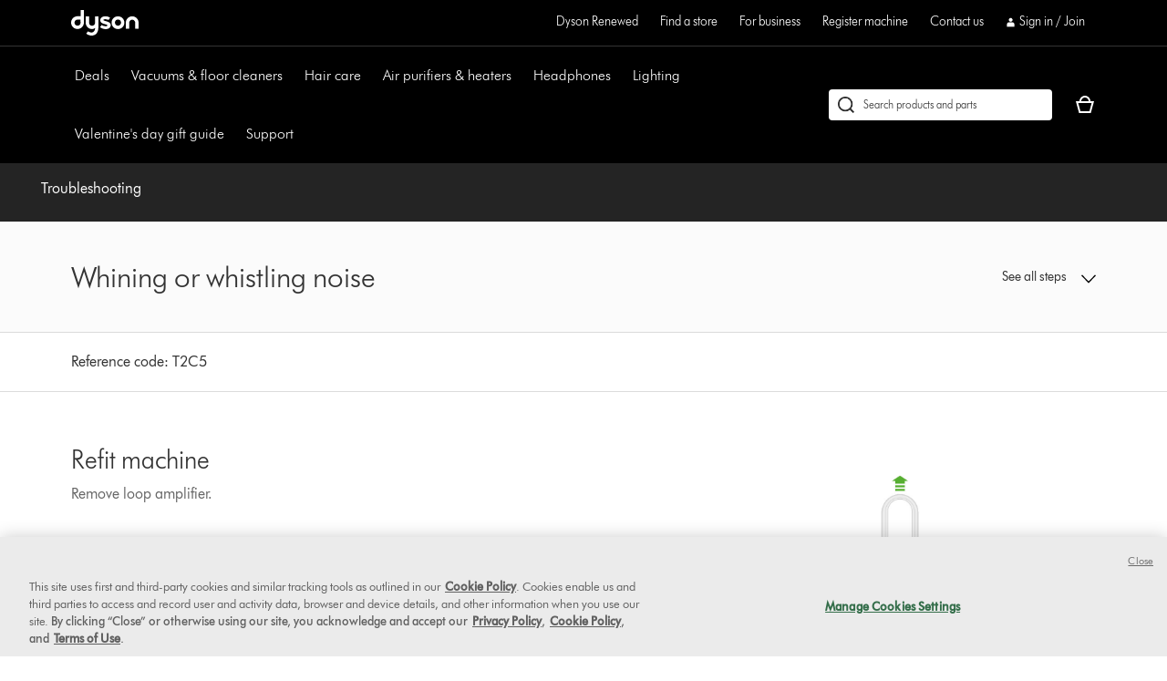

--- FILE ---
content_type: text/plain
request_url: https://gtm.dyson.com/g/collect?v=2&tid=G-LJBGZYJC61&gtm=45je61r1v882387384za200zd882387384&_p=1769837869694&gcs=G111&gcd=13r3v3r3r5l1&npa=0&dma=0&cid=468734613.1769837883&ecid=327744064&ul=en-us%40posix&sr=1280x720&_fplc=0&ir=1&ur=US-OH&frm=0&pscdl=noapi&ec_mode=c&_eu=EAAAAGQ&sst.rnd=679111162.1769837883&sst.adr=1&sst.tft=1769837869694&sst.lpc=88246414&sst.navt=n&sst.ude=1&sst.sw_exp=1&_s=2&tag_exp=103116026~103200004~104527906~104528500~104684208~104684211~115938466~115938468~116185181~116185182~116988316~117041587&uid=&dr=&dl=https%3A%2F%2Fwww.dyson.com%2Fsupport%2Fjourney%2Ftroubleshooting%2F304639-01%2Fwhining-or-whistling-noise-323059&sid=1769837882&sct=1&seg=0&dt=Support%20%7C%20Troubleshooting%20%7C%20Dyson&_tu=jA&en=targeting_granted&_ee=1&ep.page_level_one=support&ep.site=US&ep.site_language=en&ep.platform=OXP&ep.log_in_status=false&ep.consent_categories=strictly%20necessary%2C%20performance%2C%20functional%2C%20targeting&epn.custom_timestamp=1769837883732&ep.user_data.external_id=468734613.1769837883&up.client_id=468734613.1769837883&tfd=18883&richsstsse
body_size: 894
content:
event: message
data: {"fetch":["https://www.googleadservices.com/pagead/conversion/10854096774/?random=893181701&fst=1769837884306&cv=10&fmt=7&bg=ffffff&guid=ON&u_w=1280&u_h=720&gtm=45j91e61s1h2v882387384z9833267797za200zd882387384&auid=1818824205.1769837884&dma=0&npa=0&gcs=G111&gcd=13r3v3r3r5l1&pscdl=noapi&url=https%3A%2F%2Fwww.dyson.com%2Fsupport%2Fjourney%2Ftroubleshooting%2F304639-01%2Fwhining-or-whistling-noise-323059&tiba=Support%20%7C%20Troubleshooting%20%7C%20Dyson&data=event%3Dtargeting_granted%3Bpage_level_one%3Dsupport%3Bsite%3DUS%3Bsite_language%3Den%3Bplatform%3DOXP%3Blog_in_status%3Dfalse%3Bconsent_categories%3Dstrictly%20necessary%2C%20performance%2C%20functional%2C%20targeting%3Bcustom_timestamp%3D1769837883732&bttype=purchase&ec_mode=c&em=tv.1&value=0&uip=3.144.127.0&tag_exp=103116026~103200004~104527906~104528500~104684208~104684211~115938466~115938468~116185181~116185182~116988316~117041587~117227944&_tu=jA&s3p=1&_is_sw=0"],"options":{"fallback_url":"https://www.google.com/pagead/1p-conversion/10854096774/?random=893181701&fst=1769837884306&cv=10&fmt=8&bg=ffffff&guid=ON&u_w=1280&u_h=720&gtm=45j91e61s1h2v882387384z9833267797za200zd882387384&auid=1818824205.1769837884&dma=0&npa=0&gcs=G111&gcd=13r3v3r3r5l1&pscdl=noapi&url=https%3A%2F%2Fwww.dyson.com%2Fsupport%2Fjourney%2Ftroubleshooting%2F304639-01%2Fwhining-or-whistling-noise-323059&tiba=Support%20%7C%20Troubleshooting%20%7C%20Dyson&data=event%3Dtargeting_granted%3Bpage_level_one%3Dsupport%3Bsite%3DUS%3Bsite_language%3Den%3Bplatform%3DOXP%3Blog_in_status%3Dfalse%3Bconsent_categories%3Dstrictly%20necessary%2C%20performance%2C%20functional%2C%20targeting%3Bcustom_timestamp%3D1769837883732&bttype=purchase&ec_mode=c&em=tv.1&value=0&uip=3.144.127.0&tag_exp=103116026~103200004~104527906~104528500~104684208~104684211~115938466~115938468~116185181~116185182~116988316~117041587~117227944&_tu=jA&s3p=1&_is_sw=0&gcp=1&sscte=1&ct_cookie_present=1","fallback_url_method":"fetch","attribution_reporting":true,"process_response":true}}

event: message
data: {"response":{"status_code":200,"body":""}}



--- FILE ---
content_type: application/javascript
request_url: https://www.dyson.com/I2QKCm0SXPDDFOYpWg/r1N7DJNSGVfptriz5h/MBAXdXQkBA/Lz1PE/F43SggB
body_size: 169656
content:
(function(){if(typeof Array.prototype.entries!=='function'){Object.defineProperty(Array.prototype,'entries',{value:function(){var index=0;const array=this;return {next:function(){if(index<array.length){return {value:[index,array[index++]],done:false};}else{return {done:true};}},[Symbol.iterator]:function(){return this;}};},writable:true,configurable:true});}}());(function(){TI();Z9K();q3K();var Id=function(nH,AS){return nH&AS;};var kv=function(){return mN.apply(this,[jm,arguments]);};var fz=function(){return ["$\f%;;=& NO\v\r#","K^.\f5\x00","$&","> \nJI(","%\vXF\'","Y","#\x074U","+LRAG\v","_",":\fL\x3f[&\b","1:+<<",";\f","\x3f\n","(!VO+\x07.\fIk7XLUR\x00","/\tPW6%J_PG\v81\x075\"-","\x3f\r","=L\v\n:=&\'9)7","#=\r7KD\"NQ,4","-*<+","\x00\b07\r;.!3CKpT0_&x/IRk$P\t3","C1","YF\'","G\f\x07-/.1:/ Vk7\v","=*/ *V","K","}=u\nFFf=c9)..\f=6;Bk$o=uXow#c9>X\\\x3f,m-6\x3fI_:fNrrwB5p1%(7\x00\f\bE(PNZ [=r!^mMU,s%,W(\v\r%G+\f~\nu,m{S5dW)718\tj5\x3fdo#7M.cIvc)%)\x3f>6\x3fdl&f8a\t,i]u5c;:\x00d].$v%uyrqc1\x00,V\r.,\x3f\bdm $yDY# ne5c9-[<(\x3f=6(Rk#Uf\v,nRr9a%\f*1(4\x0769dk #Pu<Ew5o=%.\b+\x001>\x3ff$}&G:PP3E%16(7-e6\x3fdk#/e=um~-c9\b-\"\x07|:Nd18\x073~wz,MIq5c!1(4\x07=>$|k\t\tuzHv nL\'=(,\f=\'dk,+97xn-n|u5c99&(\x3f=k\r55&dk(.p:q%,ldp-i9&\".7z)$\x3fd`47\n}9S.MSy\x3fc;%8.#/!2dh%$}f-.H|l5c9.)\r\v3nk#$}6_<\x40}6k9%\x07\v*39\v56=|A0)&}/u\'VpSc1&\".<);Bk1+w=~,nSeE\x40!*.0384dy y\rqNz)\"xhY.<8&6\tn}0D<]I)/8d&\x075G\veM\b\f.3%.\x3fdF:74+u7{Z|>R\t8\f)\tti#/U%L\v,mfz\x07C/*\x07#!+\"dm#P,f;\rq(Hq-OI\f\nn+)1D,MI)0EDu5<liu5x,\x00#%&\v9*(6<IM!\"\bl>u\b4n|X:\t\x07\f[l\fDG\nO#/d.C-,CYu7tH).05=g\t`k8$}~.H}c5c2\r\x3f\"(8)\r\x00ESk#\t[=w!\x07vuu6k9%&*3-dk#\"D\fPUn\\C1c9>2.<)\x3fos#+t\x3fS/n|}5c-,1*9$,lk8\t^Pr\flvE9\'\b61rE+$}1_-vuJ2\b\f.\n>\x07(2\x3fIM!_/u\x3fXZl:M4)(\f\b16\x3fde\r\'\'$~1n,nP}FN%(\f<0\x07!-)D#%\'}&m,AwM\x3fK\x40&,5(\r}!dk,t\nL%u\x00GtXc;\x07& (\v\"56=vA$1$n\vP#\x40rC6T9%*-/7=\ttn#u<}=Z\vdVGc9%*.g,l\"9n#$}=x ;Xu7t3\r\"-(#)z\x3fBo #2h%.nmu5h\x005\f\x00 \x079%2fM}\x3fa)dw5q9%!-;\f6\x3fH^(!\'$[9S.|\f\x3fc;%8.#\'9!><lk=u%(Hw\'f1/*,:7&dc+$Qq\nnmu5a/%*%%&!\v56:m+P74+uD\\:3=2+$rlw83O&csMPec\x3f\\)..\b9Jk03\'xDq~s[M\r3*.)1>\x3f`~$p~5umtxf:%!6+6*-dk\t\b\"Vq\nuUmu3u9%!*;) \x3fd`07\n}\ve\n/lMqM=*-X<*)6\x3fS5u^N4,hv5c9\v>>\f\x00\v/,Jo #\x3fQB ^fHu3:%*\'e3\x075dg(74+u\x3fagl&M=**5Z7:\rj6Ro## \ve/nMq5N%.;/d/\x076Mg\\#x$^\vq,Y[c5c2:a+%&=rk\n7<d6N8CKP3:%*$(&5\x3fR{,}\x3ff\x07\x40RS5a*!$/7\x07FBk/d=u+vGw#c9.1!> \b*>;sY5q\t^f8<ARa-u+28g9%\x00\x3fdk72mS,n}|M\t/%*%$\b!%6\x3fgr*5$v9gsnu#G1.2.\x3f|)8/sx7+\t*b+w$p=1.38:5)\nh/Im,DJ\x407E:<*./!>\x078iF #0W\x07nvw\b\f.>\x00\r|r\t3v6x5%DtC5c9%<!;!3BE\'$)r$/ntm5`*[\f;!lv6\x3fb}#\n=s1qHs!*\n8c\x0769-\'dk*3rm\x3fc,ujP<h\b\v (w})dk\rS=X%,ldX`9.2.\'{<96\x3fs#-/qE,nS~9a\'<.#=\vdiP(}-u\x00Hw\'f1/*\".8)\r37vk83\x3fkIZ&*HHuXM%*.+;/7\v56<h`#[\rw4n_[;*W\x00\"\n5\x3fgc#+\\t\x3fS/mNm5c]#%lM&o8m\t,lg5c24$>9(\f\\i #\' [=wLuu7c+%*%.;!\x07>\x3fdF/\'+u\'fsD-c9R\'>0BE\'$/_\':n~\x3fp\x00-*-;8,3*b=h+&hLW3!X{g5c\b\n(|g%\b\"8f0 6$m=u.\nn}`I3%!6(\x3f)l93<fY#,}5W+V]\"h\n98\r2)4*_G)\'$+:n~$m,>1(+4\x0764|k\t4Pu9UU[E9\'8+4+%&=rk\n7<d6N8CKP3:%*#(-\'\t=.j~!,}\x3fn,d~-c9-#:\r<\nBk6:\vS.|zV6c5! \x07*&%.&oP7,X;\f\x00,nrv6[\f\x07\b*7=\'dk,\b [=s *yKnGp(((&.\x3fdGQ,}\x3fQ($\x40\r\f1c**>~\x3f\f6\x3fl.9]}C\x07,nmE#c9.2=\"9$\x40}#\n<n1q~Lv5h!%(\'7 \" KH0\'$O9u.\nn{`#dH)&(f\b7-+O\x3fG]#6>X%,l\\p*,4-3\n+ \x3fd`0wQ*C,mQ\f\'c9\'<.#-\x00!di&!2}=nq\fx\v_7*.\x006<\x00;vk:{:M&+}DxjK:,(\n*=GG#4}>X%,lkr`9.2.~=#>$#-S.N{e\x3fc5!**1(,\v-64|k( yuhhA.*\v\'>:\x00Ak#&h\r]\v/fup5\'\f,(*>\x3fgG\x3f\"\bXLUUmRS5a1\r-#\r#:2;Bk\x00;r\rT_]cIvc)%)\x07-\r-\vdc$%_Nb\bAlB5s9\' (%\f=rk(\v7\t%u}sxe/%*%/\'2+\t=\x07k{(#/e=u/\\gHS>z9%*&&\\\r#%CBk*=S.yyS\x3fc<3.(,.5AZ%X}.x\v\\O\n277\'n 6\x3fdkrx\b]5g,eDyM9!\f.3>%fMZ-\x3fPu,eVc5c9%\x07(\x3fos#,7S,~/\x07ne5c9\"*1(9!0/","W*\f]}[G9","\bO1U,_KXV\v9\x3f\f#= 3\x40N","\f+3.IK>\x072MHb*xT\'8\f7:s\v<IO#B\tI\v\x07F\rF","a}0","2\b /s,\x3f\bF($HHY\'","","0\fAZ[w--/","0u\f","\"\\6_h[~W","1#1872\b\x40D3.)HZ\'","p#v]%","K\t^I","K[XE6\x3f\f8*"," ;6&;F","R","pA\r\t\"","~u6(n{Sek5BeN|c^","#L[D\x00","+\x00J","\v>+=:","%\x07["," -\b]","sn3+&A","< \x07","1)7!<","*\r.T3R\x00]J\\","hMA\n9\vZPW\x00K\nK~}5,+&\fK\n3_bIW6\x40PI\f\n9t\'#0\fe9\b^X`PJMGK</6!2`;WK3\r2ZZ\tZ!FQZ\\VQ\n\"& ~:+\x07JLg=_Z\tZ!FQZ\\VQ\n\"& ~:tQ\\C_)4\fSP[GDMD8;\v;\"xh&YJD42_\b[0Pg\rO\v\x07Ipusc+JFi2\nH\x40;J\x07[tS 7.+=^QWkhR7LJ]LXCF-K!=;n!\fLI3\x40{A,[W[\nQ\n\"& ~+/L\bDXg\x07}APZ\"MTQVV\x00\" 7.+~CK/3*Kd0_[F\x00[T\rV 41-*`6LD\"22\nLF6SBRL\x008A b,b7^Qq5\x3f}\x00\nU.JCZ5=!0loJ\n\\Z\"\r&EoY Cg\rO\v\x07U-x;c/|\n\x40X&/\x40\x00-FJQC\f\vMz\ni/p/!Fc3\x072HF>\r~tQ\n\b&\"\f&/*! URI&L4\no\bF+HjU^F+/\"\x07:,\'<*DMeY&R\x40+AR\\VTG\n&+*; ^jH-\x07#Q$A[dM\b/A b,b)I_\"X%IYA/\b]_VGBE[C5:(7)\'GF\"XaU\vF+N\\XYTFz<3&\x07^Lo=I^\x3fNJW\n\fM\tk! =:;\r^kl\x00\x07F\'ZLZTV#6R3)(+ 1JDgh\'AAOC\nDR$Or<p> \nJ^>%EUG6\fA]QDXTlx/c0F^i2\x00]\bQjNFV3\x40x;c 7\x00^O)<>aU0\b[KFL\nCt6= (!9\\\tQ1,YFxj[\vMG+! =:;Bol9]GOG\f-->;tpWG&bI]Sx]UNPG\n)-\x3f:1VQ<%IZ9VNQN\x00\f\f\x00!Kx/,)hXW\"L7]\f\t1VY_FTRET0:-*\'=^Sn=IW6\x40P\r\nQ\t#\x077:7!<W\r<6N\\SRR\\ETGG0:-*\'=V\fQ5\x074N6FMI]\vC\nvi<$7\n\vM\"S\b[6_[{YIp|#v\x00z,#\fnY7C\vPA\f\x07~x;wht_]nY6N\\V\tNFV3T\"`.<=QS7\x07}*^Q!]FC\fC\bR2;0-&K\nJ4LG\',\bWJX\x00\f\f\x00!Kxl,+&\fK\bL&\nN9U!\x07RL\x008A&g%(zRWo5\v_\b]-\x07JP8I &7=|(K\\(\t%MNP\x40kI]\v5=!0n*_\f\tOn&R\x40+AZ\\KTGz\n}5(/ WBo\faPFn\f]\nZ9vocs>Y\n\\Z\"K;]$PCUETV\tx5\"++iQ_5\f`Z-E[W\x00\x00EYG%\x40rh1`1I4Nb:cC#[KGV9\"+v=|(!D]&\v4L\b\\\'\x07RL\x008A g% zU\x40R3\x40l\t!DR\\D\r\n\b\x3f:f*g)V\x07^//P\x40n]\t\vQ^A$\f\'!287_\r\f3\n%\vTR7LJ]LPB0G\"/2;7J\n\t_oiP$A]\x40MLF-1:+<<W\r\b3\n2\nK^6AZW]_QM\f~z/,){\n\bDXg{\f\b\\+kL\v\x00\ntE/8\x3f\"\'DC_)4\fS6A]OW\x079\x07t!vg)Q_5\f`\vY\v\'E\x07XAA\f\r~\fx!w5<_\n\tXk\x07l\nk][\x40PD\nR7V5`*&7VJ(Kz\nUI\x3fDRXAA\f\rv%|:r<~W^\\&`\v^G7_[ZG7$vu,+&\fK\n!.H[,E\x40]]YCM31-+:;\x07z_.LHF-PQ=\x00$Av\t; 7QE5B)X0\bNZMTP\r\n8vge\'4_\\FE*,\x00HP`PZ]YCM\"&!)loJCJ3\n2\nK\\]yJJAL\n#\fn81\'6WN\tN(\f%_LI\x3f\v\x40L\f\x079\ri!r+|\fB.Y{LG\nU0MNQZF\b\b71u7(zW^\\&`##AJDPB\x3f|;cso\x07WFE))\vI0\b[KF\r0Av ;6&UC\"L-\x00H[&DJGL\fYA\t1 *s7YWM|\x07,Y\\]$E\rJ\\MFVRk\fz#;::\fQ.hGO\tG2\bAZQq\ftTis0g&\fJ]g\f}G_Y2JJQ\x00TE$o+p*;D^$\n_D6\x40P\f\fF+\f8=;l \nPX)\x40}X/\b[V[^E4!>*fpQ_5\fbIYRU0\nZI\x00\f#= 9liW\n$_(MHPFn\b]\nZ\n;\b8lcsoPQS7\x07iU,PJPL[I\f9$\";:7\\\b43YP\'\tvWQFZH\bA73scs\"^JD3\v.YGF\'ZLZT\b\nl\nz/,)~KO}\x07nSQ\x3f\rJ\\MFVRk\nz:\'>7QX\rDz\x40#\nQ\fX\'JZXGV\t>0s|::R\bk\x07nN\t!CNLS]_\r8\n \'1 r(VQ5K;]\'P]YV\vC8T `7:7QE59%8\x07Rj\x40WPTEYV1:+<<W\f\vN\"%]\bQZRXX\x00\f\f\x00!Kisc+tQ\n\vC3\x072HFlJJAL^BCx1:6!6J\\WO32\vPFl\f]Y\tM\x00K_z6|:r<{[\\QB5\r7GA\t0CB[\x40MMt1:+<<U_\"DfMNRY\'GQPI\x00\f\f\x00!Kx<p/ CKO0BLq0\x40LVvK\"\f&/*! WJO4B.\nH\\D0YWPDLM}\flyn\x3f\nME#\x40iL\f4\f][IJP\nGx\x00 +,/&\f\tXi2G]$E\rJ\\MFVRkz:\'>7^\f\x40^2.ENRY\'GQPI\x00\f\f\x00!Kx<p/ CJ&\'INRP\'JYU\x00GE\n:E$u(/ WEi2\x07Q6]PJ\x008\fkf,&Y\f\x40Y24+]QPFBN\rGx\x0716*s&Y\x40R3./^F\'ZLZVEYA;\f &1*tQVW*\x074\rS\t`JF\x40V\nJ\n1T\"!7*rGW\tXi%\tYU6\bPANTBU\x3fS|<p#7JNz\x404\rNC`A]UEE\nv=->;\v We\v4\x00N\x40-LQ\x07WK%I:!*n3^JH-\x07#U0CK[XER88\"r>{\nPD$)\nR\\{jEBPXV\"-1-h%w:YqEU6K\tFZA\b\x077s*c*W\tg\v.EHZjX]C\b#9\ni:|[\f\vK!%pWt\ri]\f\fx&7 &\x40Yi5TTFkIKZV\vOA g%83^W3L#\nQ\fX\'FQZ\b^Px->;spWG&bIXX\'JFZC\nGx\n;#.\"7JDz=IW6\x40P\n\fM>\x00\'`*<+2QX.\x073Xg\x07\x400cQWN\x00\n\vt\tb*`4\f`K$\nh*\b\\+\x40K\vJ\n%\f f~{\nPD$)\nR\\zjE]\n\fM7t<c:\t#C!J2LN\x407AFZA\b\x07G\"\x40o\'8fp\vKI3\v/\vA\t6_[[\fJ\n.}<;:\'^|\v&MG\f\fa\x40ZN\n\f>\x40}5(/ W\x07vN.XZ\tZ!FQZTPPM\t9|uue7K\n\vF\"\f\'TG+\v\x07QC\bCz\f}g,+&\fK\n5L6P\tQt[iXPV\x003Tur<iQ_5\f`\nU.JBKD[C$G0!0+oVN\tX:Y2\x00H\tF,MAZZ\fY+1:+<<\f\x40R3XAA,[W[9LB$\f ;, )I_\"X6\nUrAKQZYT$\f ;, rPUX(/E\fQ\tWZ\x07%&;=:=\\\tQ1,YFPn\x40PRE\r\n\r:\fnon3{[\rNk\x40#\nR\x400LJ[\x00T:1t\'b1CC 2^QxLCX[V\x00&57/\x3fCC#N,I;Q,\b]_\x40P>\f\"\x00; |g~PLY\x00\x07.\x00N\x40-iKZV\vR0:-*\'=VQ<!\t`\vZPW\x00K\nIRk->;!4W\n\f3L#\nR\x400LJ[\n$\x07uo,ht_\fz<;Q,\b]_\x40P>\f\"\x00; |soJVW#\v3PM\f\fB[H\bPV\n\n3\x40}3r+|WAz5\v_\b]-\x07JP8I,4+1PVO322\nH\x40;JqRKm\f\"G\'+* \nJ^>%*ZT\x40n\t\x00\f\';9;s6[\r^klG{Z\'NJ[d\r\n\b\x3f:lwg~PUX(/E\fQ\"MTQVV\x07\n71f<g~\tOi7]\f\t$A]\x40MLF-1:+<<\f!zK0)\bI\x3fAjLZR\n\v\x00\"$+wb4_\vZ5\r4\nHD\'ALW\x079\x07|g%<7\vWDg(\fOkAJu\x07[\x07\"35:1<oR\x40&9\v_AR7LJ]LPGz\x07x!r\'{\f\bJC#BpXA]dK\x07W\t$P\t3\x40o8\x3f<rCKO0B8MOT\x40nP\vT\rBT$\f ;, rPLY\x00\x07.\x00N\x40-iKZV\vG$\x40k/d/|]^oKnTZjEIKZV\vG\"\x40/<;:\'^i/\vYC\x40lNRAJ\n.|g#g{\nR`%Kl.A\ryQG\n\x00$K}b8f0[\v\t!.H[,EEFV\rO\"==#g{[\rHk\x404\no\bF+H\\D\r\n\b\x3f:fw5 \nPX)\x40\n^Q!yQG\n\x00$4v3wg~PNO>}IW6\x40P\x00\v\nvi<$7\n\r^nN%Xg!$]BPX\nK8I&g;`\"\rM)K{Y\bA0[G3A}b8;<\nLE)B4M\x07R-\x07QZN\n\f>R}5(/ WOi/U+\v\x07PLXB3!<0n&Y\bDF2\x07}\v\b&A[\tUT3!<0n&YJD\"_aU\bI\x3fAJBN\rRE>`.<=QS7\x07}_Z1]KW\x00M\n^C$\f\'+*t4F^.\r.MHUO+\v\x07J\\QV\n Tdb*&;PKO\x3f}U\b\\+MQVE%G\v=; &J\bJC#BpIH]1CKQZYUG>\x00\'`:+>D^\"_.P6FMG\f\f\vkK:+&:p[\nMC4L![AB-KXV\rA\"-\v0: V!\r2 ]\\j>\x00\v\vG \b&n,n;^QB.iGH^\tP]WC\n%Gf\x40rh1`1I3\n)dKWG:C6L\x40x8\'=+zFW\f\faJ4\rUo00H[FXTBz !.t4F^.\r.M\x07\x40*\\PLYJ_m5<~:oLYi2y\x400JMoDV\x07&1:7!<LCe(S\vPJ\x00[\bB>;9~:|\fB5\x074N6FMT\bC2\x00\'>\x3f:1;]I\"4\fS$A]\x40MLF-\x002f*&;PAE)\x07iT[5M[BPXV>\x00\'u8;<\nLE)B%MYPZk][\x40PD\nA\"$+cl&\fJ]eN!K]SLG\x00V\nz\x07rhv<|QB(}GRL6OLPY\x00\x3f\rt~wbsVXL(h],P[V]\x07\f\f*8&\';=|KM3\nmT\x07\n]\v\nv\x00i:6\'!Y\nWS\f4UGrUIKV\x07&1:7!<LCe/\nH^\tPF\x40[4\v\bF$\f ;, rV\x07O)bL\x07RjJF\rn\x07WR\"==p> \b\fQ12EIA[lNRX\\KTF\b\"\n<1-p^RF(L#P+A\rX]C\b#9\nvge\'4_\v\f$K;\fZT\x40*\\DGXA5\b -6=WWO32\v+CL_\x40J4\v\bCwY}u7(zLYi2\x00J\x40]l\vFPUN(\f1:+<<W\rCi)\v]X;!\x40]\tGO\x3f|;w5;VQB.nNB~]U\x00A(\f1:+<<W\rCi!_x-]_\b\n-\x002f-{WE0B.\x00K\\q0\x40LVV\nK\"\b +3+<^RC3\n/H\\W#LVPX787|gi\r^/\v3KLQ4QFRL\b\x077g,+&\fK\n\"J)KZZ#CGxAQ+E5,,;\"DC_)4\fS6A]OM\nL$I1s*&;PQX>\'.NQ1CC[ZVIZT3Wi~ecW^\\&`\v\b\\+JF\rg3+u;VK39)S\bGWGZR\nIpz-\x3f\">_\t\b!\v.PMLR\f\fx&+(r<YLD&,pWkY_FTKE\nP\r$\f5%#3;QX\r\b%%W^\tP[BHVA\n81lcsoW\f.L4E0[!QLRPDYA0\x00:/2\"+;F\faJ)XR\tX.DHUYP\x3fG7!3>>\nLE)X;\x07Q6]P\f\f\nkx/p/ CW.]hTGl\x00JJ\\FEF\n.vb*&;PKO\x3f}\f],\fCRM8MHFl<\'-`1UF\"%M]UIn\x40SDG\fQ\t#\x077:7!<_\n\tXn)^\x40*\x40IIEE/1g*& \t^i2\x07Q6]PP\x00MkTi:p:+\x07YVe/\vHZ7\b\r\tIVV3V &7=|]^znN`JJALZYVR\"G 7.+m_\nMC4L2]\t6FMPYA73b*&;PHO3\n/^F\'ZLZV\f\fx\x0716*spA\bnXb\vSY#\r\tIVV3Or<xhzLYi\f%HAFkA_CK\r\x07l! =:;\r^n&\nNTB#L\t\x00JE$ *<;\r\vF\"\f\'TQyOUB \b&n;s&V39 R\bF+\b\\eF)C\nx= \x3f\">2JIz_}Q6]P\x00JE\f9$\";:7_\vI(0\tY\b]-[D\f#9\n}b\rf7^RUW:N#H\\x\vZPW\x00K\nC2!,f$\fXz(\fOR\x400jP\x40KE3\x073:6ccL\fwYmHNUO4\f]QIV\rA\"-\v0: Vq5\x3f{\fZTQl]GxAEYV\"/,n<J\vI(0\tY\b]-WR\\\x00\f\f\x00!Kisc |\x07UOn6N\\[_F+LF+1:+<<WXW3\n2\nK\\Z\'{FM\nLI:1)\x3f\"rQI/B!HY2\rIXF\b\b717+>DC_)4\fS6A]Q]Y\n$\x07t:6\'!Y\x40F\"!YAO+JLU\x00M\n^%G\"\x40x<;=\'\nkK*\x07zQ:cQWNGHI3 lcsoLYi%TPdK\x07J\\QV\bk;\':nb^RUW:N%Z\tZ!FQZTGPG| +\">JCWV;~Q,\n[VRPVx1 9::^ECE5J6N\\Q]P\tGD*$\b-f,giBW\"IkLR\'QP[eQ)\n$\x07t #(\'QC(\f`\v\b0AJZXMT\rG <\'5$\f_z\faTUkALAZT\b\n+\n5:=&zW^X\"5R\\B-KQ\\VQA2:+a<zWz5\r-\fO0\b\\QXGP\x07BA\"1 v ~WXL2\f#UZb\x07JP8I2;0-&Kn6N\\FGWGXGE\b#1 *=iQ_5\f`\vY\v\x40S]\x07GPL\r8\n \'1 zRL<!\t6CNND[PG\nR2;0-&K\n2J4LG#A\x40]XWT\x07GM8\f,:|b&^C_)4\fS!E[O\nHC\x3fE!b=bpWE0\x40lAj\x40WPTQBF+; =!<F^z5\v_\b]-\x07OC\nDR9A&fw`\x3f\fNo5\v_\b]-J\v\nv\x00o<;:\'XoKnNDjEIKZV\vG\"\x40/(1<zLE\fY0\v4TT\x40l][BIVV\n\"\x40/-\x3f=7WNX\"5R\\]N[V\v\x3f[2zz:ns;[\n\vD\"4X\bPR7LJ]LPM7t:c!zV\f*2TR7LJ]LXCF-5<~ ~RD2N#IPPRnVHC2E3b3b%[\tokl)\x07Q6]P\nQJ7|f8;<\nLE)J4LG[0E\x07U\b\x07~z>,+$J\n\vD\"4LGU1\bG\fvi(+ 1JDoK;\fZTjOLQZG\x008K= ~ 3BK3\r2LQ6]PW\bP7t:c 3BK3\r2K_Z,\bLJ]LTVx\f2(;-&\b\x40~>%IYA\x40l[JG\f\rx~csoA\"\\pZMo_J\x00[\bt\x07!\"2l\nRD!.H[,EEFV\rG7T;f,f{YDX,JhIW6\x40P\x00\nQ\n\"& ~<z^PRX&hMZ\tZ!FQZ\\VQ\r\x00$Aouw=%\nFBonNBPQ\fVQ\b%\ft~d\'4_\\PY\"Y\x40\f[_LX\n\n\x3f5:1<{\f\n\vD\"4XGV0\bNUIG\fvz/<<\'\x07\n\r\b5\x074NnZRX]\nv[n<;:\'^i\"I\f\x40jO][\x40PFG7=)\x3f:=PPY\"Y\x40\f[_G\f,\b>,::,!\"(DF2\x073Mg^V0\fAZGVZ\t\r\x3f1lrl3MC3\x07#IQ`A\r\\]\x00LMzK9!:+>UR\x07Z+4SY`A\rNXV\v\x00\f&=7!<UR\x07_&$5\tP*Q0FQZVZ`]vb|(\'sO5)\nR0]1\rc]\nvZn-\x3f=7UKNeX2\x00H\tF,M[G\x00M\bLB+\x40x:w3{^W\f&0\tET\x40*\\UE\r\t\"}3r\'o\vKI3\v/\vUO0\b[KFJ\n&-f*&;RDX -\x00R\bGkP\tW\x079\x07|g%83^Q<l\x07Iy]GOC\nDR8\f#n(4WO\"\fR\nU1E]\f,9\x07 +&:zU\t\x40H bL\t\'CH[\x401Z\f\x3f:f|59iu#\x07\"[#F\'K[FP\'\r\t9K}u*s)KN(z\x00Q6=NLUG\fG8G\x00<;au\'!s.k(myx]\n\v31<d+|Qz&!\bY\bQ0EAa:o97 *6\v\n%;wu\'\"pUIyNLO2==<7fK)!LrDYQ\x00a\n\n.|l)+0\bnN)XSRS\'jF\x40L\v\r~K\v\t(\x40H2YP\'JLkL\vIFmi5(+<W}\rnY\bd#NSQ\x00G\nLA\'\r3!so\t&7c+q\x00*cG\x003ft1`5\nuK5-\x00HFjkz9c+/.+\t;\x00\v\x002,z} \x07)I$A_X[#:59>\'!KN(z\nQ,\t\x40LH\bL\r\b\x07C1!; 6\f\x40X}nYP\'JLH\bL\r\b\x07C1!|\b+<W5L6\x00R[0_SBZNH\f#[+0*7W5L2\x00RQ0\b]\fH\bL\r\b\x07+x:p 7\nk22\nQG\'CNRX\\yLBC8A}w`1\nFBoJ&R\x40+AP82\t3wgiVOgTzY\bA0]\t\x00\f\vz&i|r\"o\vKI3\v/\v\b9IuPE%(&<\x3f7zW\fX\"5R\\\x40\x3fEpW]^5=!0f&[\f\fQ12EYAZ7C\t\x00\x07lK! :+4\x40NeC}E\fQ-\vmM\x40\bMI\"2\x0773,=PL^\"!Si>[e4b7;<|i\rD2,D9NLHC7E!s~Ck}D\rG\x400TWR\\KELR3G7/2\"zW\f)\x078L\tP]ODP+\t3\n f;gsJC\x405\x074N!PIN\vK\t9|uf1JVK.L#P\'DPLMMI~z>+=:_\v\\&5\x00PAlJPS\x00JYYVR7s~{LFK3(MHUO.P\f\r8\b8\"\'5&\x07^C!JaZZ7C\t\f\n$\x07rhv/oPWO32\vU\rE[W\x00\nMJRk\b}g,+&\fKW!\v.PM9IX]Vv)3,+&\fK\n2=McP{kSXAA\f\r~x<w5;VQ<\v&M\x400AYI\f\n9t:w<7\vWDg\x07hyNL7\n5z>,!&\n\\Z\"L4\no\bF+HWNLFx8\'=+zOR\bnY2\x00H\tF,O`\\^A\fFVRk\x07rh*`1V^5#SdEA\x40ZA\n$7:1<|HOnNb(]\fPPH\b\x00+MkTi a \\!/\b\bxOnLSO\ntTis02.X \r}7)uUZ6E\f\bNX]Akt\"3\x40Nn]NMfBJQ\x07VP\nBP3A b,ghLNgR=#\rDSBRL\x008A}5*& \tD\"`1E\fQ\x07]QF\\\x001\n:\x000n\x3f:&U^g/EXG6Z]\x40PD\x008D=:;<3\x40\n.\f3]W\'CsP}\n$I !~,7WQO5\"\tYP,AUPK\x0041-*=r\vV^g\n!Y\\Ub6|GYMJ35:1<_WG\"(\nXRk\x07\x3f[2zi\"[_oKl5Z6zU\x00G,\r\n&#\x3f:z^PWO4\r,Y{2FQZ\x07\nQJ;\f!0+~C\rD\"`!]\bQkC[Qg\x00P\n\fGE-s0/$D^(l-LNAXEEE\v3=-;7WSk}U0\tX_Fa\n\b$1 =7~\x00C\\+.IS\'AMMZN\n\f71=r\voPUF&&\nN:PVA\x07G\n%\f\n8xc7|U|\"3\fS6CN\\FR\fLI3!<0l~\f\nV1N/_\fAx\tSBZNHlx\"\x3ft%[DY}\x00lQFS>AKX\x07Qz\x071:d&~Rk6_pPD.WjAFBG\b&n=#giVOgSu__G\'OJPPV\n$\x07t:p=&\r:!#\r\x40]_QMBT$\f ;, r\vKI3\v/\vUO0\b[KF\fJ\n&-f*&;RDX -\x00R\bGkR\\\vC\x07\n3I`t*`&FCQ4\x07.\b6]N[\x07V571`=/>VQ3Rl\bkA\\[X\f\b3A}u=/!^$3\x00Z&OLQ\x00W\n\nKx !.f{\n\f3K=LU0\b[KF\f\"\x00; v<{\f\f\x40^2.EHRU2CG\x00JG$!#; &WXWoK=LU","\"","\v","-6/ 6\n","\b\n8\f","\\\'D|]O5:=)0/>","LM","_\t","Qe0\fS\fQ0VzQ\x07A\n\r9","JV0\f[[","1:\"7K^\t","\\","\r==./&`\\\"\f4","C.Xft","B[PC<5\f\'","p,\';\n3!0 7\nLE)"," <;o","#NJ]GX\'\x073\x07 ","\r\x07\fJ^(=","M5.Y","Z\\XQ","6<\x3f87","","\vZRX\"G\n\x008%==*","1 :+ \f","QB(","\x3f++ ","$&2\f7<&","\f>","GP","}.%UQb.\x40P\x40L\fD/\n5->*\'=^hE#,\x00","8\r;#","G\x07\v3","&7","Q6%","\x40SDG\f","\x3f> 6qC*\x072","G6]_S","(%,*\t/\r\v","DF+1%\tY]7\x00","9+&5Q^\"9","WG K\"[-*\'$","](","^[5JL",",83","","SV=\n8=!0","\v","APQu\x00\x07","zpy5q3!/0,\n%!ro%\f","3","9,:","$LX","CQSL","0","R-j_W"," }t,","2-*","\x0771","42=&/=+","X","\x00PD71#; &W\tL^/\r5U6G[\r:-","2\f","q0QBO3=0NY1R[GD","SA/\bAJyF","\x40JU\x00K\n9\"\f","(+8;","\bA&Y~\x07/;%g5kV$<>\nTZ9>JU","\r]","\r\x40D4\r2!]\bU","c\f\\#[QY",")","ZB","O","%\f::","}","~56s9;\nMgUvRL","7 \x070*71C","\x3f$\x40","]].","FD","4\n\t",".\"\'KY","O>s","PAN",",%)0-","BO3*%N\bV\'\f[j]G\v\n&","+}\n\"","I5\x07!Y","\x004\n]","\\","50","Q.NZgP","[{","CKSL<","*<<1#7W,\x40G(%ExG)\x40N\"K","\f\"\x075#;","V","% =","E7[_","%1-7/>4DX\r5\vH","7\r)\vHF7",":\'!\x07QI/\'8Y\f\x40+A","BO3=4\x00PY\']G","W&p_Ps\b\v\n85yh>4$iG$,:oY C","*tU2>FDQ8K\r","]UN(\f\n\"9","K\";1>2/1\x40D36%H","(NP]_M6W","F&","#\r#QZ6","P[\x40\n","C\r",">;<\x3f\rVC(\f3","]M,fJQC\f\v","\"\x3f=","k","V","(1-\'","7\";/<bF(\x00!\to\bU6\b","WE*","+JLU\x00M\nD\n%8:~\'!WJ^g.ES^\'[","*1+","\\D","9C\x00\r;I7/2\"r\nDI,B3\fF\'L[QG"];};var AJ=function(C1){var fZ='';for(var Y7=0;Y7<C1["length"];Y7++){fZ+=C1[Y7]["toString"](16)["length"]===2?C1[Y7]["toString"](16):"0"["concat"](C1[Y7]["toString"](16));}return fZ;};var Rx=function m7(fR,vd){var mJ=m7;var BR=M3(new Number(BD),RJ);var pN=BR;BR.set(fR);for(fR;pN+fR!=z0;fR){switch(pN+fR){case E5:{fR-=gI;var d7;return gz.pop(),d7=q7[G7],d7;}break;case p6:{return parseInt(...vd);}break;case qL:{fR-=r9;var rJ=bt(MB[GU()[Nv(HN)](d1,KS)][vS(typeof dS()[P3(ES)],x7([],[][[]]))?dS()[P3(f7)](US,kt):dS()[P3(CH)](Ed,DR)][sx()[Bv(rr)].call(null,B1,j1,V3,hv,b3)][D7()[nZ(l3)].apply(null,[BN,gZ,CH,PU,Gr])](J7()[CV(dq)].call(null,jx,Zz,V3)),null)?dS()[P3(md)](ZZ,N7):OR()[Ar(M9)].call(null,SN,Ld,gq);var pr=bt(MB[wU(typeof GU()[Nv(hV)],x7('',[][[]]))?GU()[Nv(jS)](c1,NS):GU()[Nv(HN)](d1,KS)][dS()[P3(f7)].apply(null,[US,kt])][sx()[Bv(rr)].apply(null,[B1,kN,V3,zz,b3])][D7()[nZ(l3)](BN,gZ,CH,PU,HN)](vH()[fd(Dr)](ES,dr,FU,md,lZ,jU)),null)?wU(typeof dS()[P3(ZZ)],'undefined')?dS()[P3(CH)](HU,Z1):dS()[P3(md)](ZZ,N7):OR()[Ar(M9)].apply(null,[SN,zZ(zZ(ES)),gq]);var Fx=[jR,tN,L7,hR,Hv,rJ,pr];var Lx=Fx[GU()[Nv(p7)].apply(null,[Gd,Md])](vS(typeof OR()[Ar(Gz)],'undefined')?OR()[Ar(xR)](sr,Gz,vr):OR()[Ar(d1)].apply(null,[MZ,zZ(zZ({})),zH]));var jr;return gz.pop(),jr=Lx,jr;}break;case lB:{fR+=NW;var Pd;gz.push(kV);return Pd=[MB[OR()[Ar(zJ)](ZM,Dl,YX)][hp()[HO(Gr)](M9,HN,kp,Np)]?MB[OR()[Ar(zJ)](ZM,zZ({}),YX)][hp()[HO(Gr)](Gz,HN,kp,Np)]:J7()[CV(pg)](WM,kM,xR),MB[wU(typeof OR()[Ar(js)],x7([],[][[]]))?OR()[Ar(d1)].call(null,Qp,wF,QA):OR()[Ar(zJ)].call(null,ZM,Zz,YX)][OR()[Ar(tk)](Zn,Np,Xv)]?MB[OR()[Ar(zJ)](ZM,Xk,YX)][OR()[Ar(tk)].call(null,Zn,BF,Xv)]:J7()[CV(pg)](WM,kV,xR),MB[OR()[Ar(zJ)](ZM,l3,YX)][OR()[Ar(wY)](Tj,Vn,wl)]?MB[OR()[Ar(zJ)](ZM,BF,YX)][OR()[Ar(wY)](Tj,BF,wl)]:J7()[CV(pg)](WM,zZ(zZ({})),xR),bt(typeof MB[OR()[Ar(zJ)].call(null,ZM,xF,YX)][dS()[P3(Zs)](Q4,ll)],J7()[CV(j1)](tE,zZ(zZ(ES)),rj))?MB[OR()[Ar(zJ)].apply(null,[ZM,Rj,YX])][dS()[P3(Zs)](Q4,ll)][GU()[Nv(ES)].apply(null,[UE,v7])]:sp(lZ)],gz.pop(),Pd;}break;case rD:{var vj;fR-=Hc;return gz.pop(),vj=cA,vj;}break;case Zc:{var rP=vd[s9];gz.push(mF);var Ps=WE(xm,[OR()[Ar(zz)](kF,zZ(zZ(lZ)),xv),rP[ES]]);fR-=qL;MF(lZ,rP)&&(Ps[sx()[Bv(Zz)].call(null,Vj,Sp,dr,XO,qO)]=rP[lZ]),MF(GF[lZ],rP)&&(Ps[vS(typeof J7()[CV(Gd)],x7([],[][[]]))?J7()[CV(zJ)].apply(null,[xH,zZ(ES),mj]):J7()[CV(lZ)](PY,Gr,gQ)]=rP[M9],Ps[J7()[CV(Gr)](XY,FQ,qE)]=rP[GF[j1]]),this[OR()[Ar(bg)](qT,rl,Tq)][GU()[Nv(f7)](Us,Az)](Ps);gz.pop();}break;case KI:{if(vS(UO,undefined)&&vS(UO,null)&&On(UO[wU(typeof GU()[Nv(Qs)],x7([],[][[]]))?GU()[Nv(jS)].call(null,sl,D4):GU()[Nv(ES)](UE,xU)],ES)){try{var jM=gz.length;var Rn=zZ(zZ(s9));var pn=MB[vS(typeof OR()[Ar(Zz)],'undefined')?OR()[Ar(Us)](FQ,Gd,MT):OR()[Ar(d1)].call(null,Xn,d1,KP)](UO)[OR()[Ar(xF)](HN,YF,NJ)](dS()[P3(ZZ)].apply(null,[vp,W5]));if(On(pn[GU()[Nv(ES)](UE,xU)],d1)){cA=MB[wU(typeof OR()[Ar(kN)],'undefined')?OR()[Ar(d1)](dl,Gd,QO):OR()[Ar(f7)].call(null,vY,Dr,kz)](pn[d1],YD[GU()[Nv(OQ)](Qs,Fd)]());}}catch(KE){gz.splice(n4(jM,lZ),Infinity,rg);}}fR+=XB;}break;case p8:{MB[dS()[P3(WP)](rr,C7)][PE()[SM(jl)].call(null,zz,V3,BF,ZS)](HM,BO,WE(xm,[PE()[SM(dr)](Dr,zz,Gl,vV),fl,J7()[CV(xF)](hZ,Vn,kT),zZ(ES),J7()[CV(cn)].call(null,AT,zZ(zZ(ES)),PM),zZ(ES),PE()[SM(BN)].apply(null,[HA,wF,xR,pt]),zZ(ES)]));var wg;fR-=GI;return gz.pop(),wg=HM[BO],wg;}break;case GG:{gz.push(N4);var jR=MB[GU()[Nv(HN)].apply(null,[d1,KS])][GU()[Nv(MO)](rX,SX)]||MB[wU(typeof dS()[P3(LO)],'undefined')?dS()[P3(CH)].call(null,SQ,Sl):dS()[P3(f7)].apply(null,[US,kt])][wU(typeof GU()[Nv(Zz)],x7('',[][[]]))?GU()[Nv(jS)](K4,M9):GU()[Nv(MO)](rX,SX)]?dS()[P3(md)].call(null,ZZ,N7):OR()[Ar(M9)](SN,zZ([]),gq);fR-=J5;var tN=bt(MB[GU()[Nv(HN)].call(null,d1,KS)][dS()[P3(f7)](US,kt)][vS(typeof sx()[Bv(hV)],x7([],[][[]]))?sx()[Bv(rr)](B1,LX,V3,kk,b3):sx()[Bv(md)].call(null,Cn,Yl,Lg,Qs,UF)][D7()[nZ(l3)](BN,gZ,BN,PU,ls)](OR()[Ar(Yl)](LX,Vn,wv)),null)?dS()[P3(md)](ZZ,N7):vS(typeof OR()[Ar(Vn)],'undefined')?OR()[Ar(M9)].apply(null,[SN,kk,gq]):OR()[Ar(d1)](cs,zJ,hs);var L7=bt(typeof MB[OR()[Ar(zJ)].apply(null,[ZM,d1,Tk])][OR()[Ar(Yl)].call(null,LX,zZ([]),wv)],J7()[CV(j1)](vZ,nX,rj))&&MB[OR()[Ar(zJ)](ZM,Qs,Tk)][OR()[Ar(Yl)].apply(null,[LX,YF,wv])]?wU(typeof dS()[P3(LX)],x7([],[][[]]))?dS()[P3(CH)](FY,OX):dS()[P3(md)].call(null,ZZ,N7):OR()[Ar(M9)].apply(null,[SN,xl,gq]);var hR=bt(typeof MB[GU()[Nv(HN)](d1,KS)][OR()[Ar(Yl)](LX,zJ,wv)],J7()[CV(j1)].call(null,vZ,zZ(ES),rj))?dS()[P3(md)].apply(null,[ZZ,N7]):OR()[Ar(M9)].call(null,SN,M9,gq);var Hv=vS(typeof MB[GU()[Nv(HN)].call(null,d1,KS)][vH()[fd(Vn)](XF,Zz,E4,kN,kN,rl)],J7()[CV(j1)](vZ,kV,rj))||vS(typeof MB[dS()[P3(f7)](US,kt)][vS(typeof vH()[fd(Kj)],x7(wU(typeof J7()[CV(Zz)],'undefined')?J7()[CV(lZ)](YF,RX,HA):J7()[CV(HN)](bn,zZ(zZ(ES)),Yl),[][[]]))?vH()[fd(Vn)](XF,Zz,E4,OQ,TY,zZ(lZ)):vH()[fd(d1)].apply(null,[BA,XJ,lF,bg,ES,zZ(zZ(lZ))])],J7()[CV(j1)](vZ,kN,rj))?vS(typeof dS()[P3(LT)],x7('',[][[]]))?dS()[P3(md)](ZZ,N7):dS()[P3(CH)](js,np):OR()[Ar(M9)].apply(null,[SN,Kj,gq]);}break;case E:{return String(...vd);}break;case qG:{var q7=vd[s9];var G7=vd[D0];var Vs=vd[Wm];gz.push(Q4);fR+=KK;MB[dS()[P3(WP)].call(null,rr,bO)][vS(typeof PE()[SM(HN)],x7([],[][[]]))?PE()[SM(jl)](rl,V3,Cj,pJ):PE()[SM(GE)](zZ(zZ(ES)),Gz,zZ(zZ([])),YX)](q7,G7,WE(xm,[PE()[SM(dr)](zZ(zZ(ES)),zz,Qs,lV),Vs,vS(typeof J7()[CV(hA)],'undefined')?J7()[CV(xF)](wk,Vn,kT):J7()[CV(lZ)](sl,rl,DR),zZ(ES),J7()[CV(cn)](Ij,zZ(zZ([])),PM),zZ(GF[M9]),PE()[SM(BN)](Gd,wF,Ld,C4),zZ(ES)]));}break;case CI:{var zE=vd[s9];gz.push(Ep);fR-=r0;var OM=zE[J7()[CV(Gl)](gR,jl,WP)]||{};OM[GU()[Nv(PM)].apply(null,[PM,nJ])]=vS(typeof J7()[CV(Y4)],x7([],[][[]]))?J7()[CV(Gd)].call(null,LN,Os,cg):J7()[CV(lZ)](nO,Os,JE),delete OM[GU()[Nv(43)](23,1077)],zE[J7()[CV(Gl)].call(null,gR,XO,WP)]=OM;gz.pop();}break;case dD:{var UO=vd[s9];gz.push(rg);var cA;fR+=Ym;}break;case c6:{var HM=vd[s9];fR+=X0;var BO=vd[D0];var fl=vd[Wm];gz.push(dM);}break;case jI:{var vQ=vd[s9];gz.push(dY);var DP=WE(xm,[OR()[Ar(zz)](kF,hQ,EZ),vQ[ES]]);MF(lZ,vQ)&&(DP[sx()[Bv(Zz)](ng,qT,dr,hA,qO)]=vQ[GF[d4]]),MF(M9,vQ)&&(DP[J7()[CV(zJ)].apply(null,[mr,d4,mj])]=vQ[M9],DP[wU(typeof J7()[CV(Dl)],x7([],[][[]]))?J7()[CV(lZ)](SN,zZ(ES),j4):J7()[CV(Gr)](g7,Lk,qE)]=vQ[GF[j1]]),this[OR()[Ar(bg)](qT,hV,gU)][GU()[Nv(f7)](Us,Mz)](DP);gz.pop();fR-=Im;}break;case A0:{var Pl=vd[s9];gz.push(zl);var Pp=Pl[wU(typeof J7()[CV(FQ)],'undefined')?J7()[CV(lZ)](Jg,j1,kJ):J7()[CV(Gl)].apply(null,[Az,CT,WP])]||{};fR+=Vh;Pp[GU()[Nv(PM)].apply(null,[PM,J1])]=J7()[CV(Gd)](IO,zZ(ES),cg),delete Pp[GU()[Nv(43)](23,841)],Pl[J7()[CV(Gl)].call(null,Az,zZ(zZ(ES)),WP)]=Pp;gz.pop();}break;}}};var zZ=function(q4){return !q4;};var J4=function(jO,H4){return jO>>>H4|jO<<32-H4;};function q3K(){sv=bh+Lw*x9+Lw*x9*x9+x9*x9*x9,dJ=Wm+Wm*x9+x9*x9+x9*x9*x9,tx=bh+YW*x9+s9*x9*x9+x9*x9*x9,NN=Bw+x9+s9*x9*x9+x9*x9*x9,KV=Wm+s9*x9+x9*x9+x9*x9*x9,FD=YW+Wm*x9+bh*x9*x9,X7=Wm+Bw*x9+Bw*x9*x9+x9*x9*x9,T7=QK+Bw*x9+mm*x9*x9+x9*x9*x9,Pz=mm+QK*x9+bh*x9*x9+x9*x9*x9,KN=D0+bh*x9+Bw*x9*x9+x9*x9*x9,tL=s9+YW*x9,Rd=Bw+Bw*x9+YW*x9*x9+x9*x9*x9,W9=D0+g2*x9+bh*x9*x9,JZ=QK+s9*x9+bh*x9*x9+x9*x9*x9,UJ=g2+bh*x9+Wm*x9*x9+x9*x9*x9,Aq=Wm+bh*x9+x9*x9+x9*x9*x9,tv=Wm+QK*x9+g2*x9*x9+x9*x9*x9,Eq=QK+mm*x9+Bw*x9*x9+x9*x9*x9,sh=mm+Bw*x9,BV=Bw+s9*x9+x9*x9+x9*x9*x9,sH=Lw+YW*x9+x9*x9+x9*x9*x9,A6=s9+Lw*x9+mm*x9*x9,T6=s9+Bw*x9+x9*x9,tG=s9+Bw*x9+mm*x9*x9,Q8=Lw+Wm*x9+bh*x9*x9,U8=QK+x9+Wm*x9*x9+x9*x9*x9,gt=QK+YW*x9+s9*x9*x9+x9*x9*x9,MH=s9+mm*x9+Lw*x9*x9+x9*x9*x9,cS=mm+bh*x9+YW*x9*x9+x9*x9*x9,mz=YW+Lw*x9+YW*x9*x9+x9*x9*x9,Fq=Wm+x9+g2*x9*x9+x9*x9*x9,dz=s9+bh*x9+Lw*x9*x9+x9*x9*x9,G5=Bw+x9,AH=Wm+x9+s9*x9*x9+x9*x9*x9,xN=bh+g2*x9+bh*x9*x9+x9*x9*x9,F7=YW+Wm*x9+g2*x9*x9+x9*x9*x9,bZ=g2+Wm*x9+Bw*x9*x9+x9*x9*x9,xd=YW+g2*x9+Bw*x9*x9+x9*x9*x9,O3=mm+Wm*x9+bh*x9*x9+x9*x9*x9,Hc=D0+g2*x9+Bw*x9*x9,ID=Lw+x9+x9*x9,xI=g2+g2*x9+bh*x9*x9,T=YW+mm*x9+mm*x9*x9+x9*x9*x9,OH=Lw+Wm*x9+Bw*x9*x9+x9*x9*x9,xZ=s9+Bw*x9+x9*x9+x9*x9*x9,xq=D0+bh*x9+x9*x9+x9*x9*x9,Xh=Bw+bh*x9+g2*x9*x9,XZ=Lw+x9+YW*x9*x9+x9*x9*x9,XN=Bw+mm*x9+s9*x9*x9+x9*x9*x9,X0=Wm+Lw*x9+Wm*x9*x9,fN=s9+QK*x9+Bw*x9*x9+x9*x9*x9,Gx=D0+QK*x9+g2*x9*x9+x9*x9*x9,cW=Lw+x9+QK*x9*x9,MD=bh+mm*x9+Bw*x9*x9,jt=D0+YW*x9+g2*x9*x9+x9*x9*x9,d8=mm+Bw*x9+mm*x9*x9+mm*x9*x9*x9+g2*x9*x9*x9*x9,lD=s9+QK*x9+Bw*x9*x9,wD=D0+bh*x9+g2*x9*x9,Ox=bh+YW*x9+bh*x9*x9+x9*x9*x9,ZH=Wm+x9+x9*x9+x9*x9*x9,cH=Wm+YW*x9+mm*x9*x9+x9*x9*x9,k2=g2+YW*x9+bh*x9*x9,SK=D0+g2*x9+mm*x9*x9,At=mm+Bw*x9+Bw*x9*x9+x9*x9*x9,Y0=Lw+Lw*x9+bh*x9*x9,Rh=s9+g2*x9+mm*x9*x9+x9*x9*x9,It=mm+x9+x9*x9+x9*x9*x9,r3=QK+Lw*x9+bh*x9*x9+x9*x9*x9,Mz=s9+s9*x9+Wm*x9*x9+x9*x9*x9,Ad=g2+g2*x9+s9*x9*x9+x9*x9*x9,E2=g2+bh*x9+Bw*x9*x9,IG=s9+x9+bh*x9*x9,Y3=Bw+Bw*x9+Bw*x9*x9+x9*x9*x9,WH=bh+Bw*x9+Lw*x9*x9+x9*x9*x9,Hq=QK+g2*x9+s9*x9*x9+x9*x9*x9,nx=s9+mm*x9+s9*x9*x9+x9*x9*x9,lr=YW+g2*x9+Wm*x9*x9+x9*x9*x9,A=Wm+Lw*x9+x9*x9,Gv=mm+YW*x9+Wm*x9*x9+x9*x9*x9,KI=Wm+s9*x9+bh*x9*x9,qN=Lw+Wm*x9+bh*x9*x9+x9*x9*x9,Zd=mm+mm*x9+mm*x9*x9+x9*x9*x9,jH=mm+Wm*x9+x9*x9+x9*x9*x9,GS=mm+Lw*x9+x9*x9+x9*x9*x9,pm=mm+mm*x9+g2*x9*x9,bz=s9+YW*x9+Bw*x9*x9+x9*x9*x9,Jv=D0+g2*x9+Wm*x9*x9+x9*x9*x9,I8=g2+x9+Wm*x9*x9,cm=YW+bh*x9+mm*x9*x9,Q5=s9+Lw*x9+g2*x9*x9,x3=mm+s9*x9+s9*x9*x9+x9*x9*x9,cN=QK+YW*x9+Wm*x9*x9+x9*x9*x9,P5=s9+YW*x9+bh*x9*x9,mv=YW+Lw*x9+s9*x9*x9+x9*x9*x9,D=YW+s9*x9+Wm*x9*x9,Nz=s9+x9+s9*x9*x9+x9*x9*x9,Qx=bh+YW*x9+g2*x9*x9+x9*x9*x9,CW=QK+Bw*x9+x9*x9,PB=Wm+Bw*x9+Wm*x9*x9,tK=Bw+bh*x9+Lw*x9*x9,j9=Wm+Wm*x9+s9*x9*x9+x9*x9*x9,x2=Wm+s9*x9+Lw*x9*x9,Ah=s9+mm*x9+Bw*x9*x9,pD=bh+Lw*x9+Bw*x9*x9,gR=s9+Bw*x9+Bw*x9*x9+x9*x9*x9,kZ=YW+mm*x9+YW*x9*x9+x9*x9*x9,nG=D0+bh*x9+Lw*x9*x9,V8=QK+s9*x9+Wm*x9*x9+x9*x9*x9,bH=QK+s9*x9+x9*x9+x9*x9*x9,K6=YW+s9*x9+bh*x9*x9,Ir=Bw+mm*x9+bh*x9*x9+x9*x9*x9,R8=YW+g2*x9+Bw*x9*x9,m9=D0+Bw*x9,dV=Wm+YW*x9+bh*x9*x9+x9*x9*x9,XS=Wm+Lw*x9+Bw*x9*x9+x9*x9*x9,Kd=D0+bh*x9+s9*x9*x9+x9*x9*x9,hK=g2+Wm*x9+Wm*x9*x9,XL=g2+Bw*x9+Lw*x9*x9,p3=bh+s9*x9+x9*x9+x9*x9*x9,fV=g2+mm*x9+mm*x9*x9+x9*x9*x9,DG=mm+QK*x9+Lw*x9*x9,kD=Wm+YW*x9,lL=s9+s9*x9+mm*x9*x9,j3=s9+Wm*x9+Lw*x9*x9+x9*x9*x9,Ev=D0+s9*x9+s9*x9*x9+x9*x9*x9,x5=bh+YW*x9+Lw*x9*x9,r7=g2+mm*x9+g2*x9*x9+x9*x9*x9,l6=Lw+Lw*x9+mm*x9*x9,rv=Bw+Wm*x9+Lw*x9*x9+x9*x9*x9,K5=bh+x9+Wm*x9*x9,EK=Bw+Wm*x9+Lw*x9*x9,IH=Lw+Wm*x9+Wm*x9*x9+x9*x9*x9,Qw=QK+s9*x9+s9*x9*x9+x9*x9*x9,WL=QK+Lw*x9+g2*x9*x9,UR=g2+s9*x9+s9*x9*x9+x9*x9*x9,g7=bh+s9*x9+s9*x9*x9+x9*x9*x9,n2=Bw+bh*x9+Wm*x9*x9,zh=Lw+x9+s9*x9*x9+x9*x9*x9,U3=bh+mm*x9+Wm*x9*x9+x9*x9*x9,k0=YW+Bw*x9+mm*x9*x9,SJ=Wm+mm*x9+x9*x9+x9*x9*x9,RV=g2+Bw*x9+mm*x9*x9+x9*x9*x9,TR=QK+s9*x9+Lw*x9*x9+x9*x9*x9,km=Wm+Bw*x9+g2*x9*x9,pR=Wm+bh*x9+bh*x9*x9+x9*x9*x9,mV=Wm+bh*x9+mm*x9*x9+x9*x9*x9,vD=Wm+Bw*x9+g2*x9*x9+x9*x9*x9,Oz=s9+bh*x9+s9*x9*x9+x9*x9*x9,OI=bh+Bw*x9+Lw*x9*x9,U=Bw+g2*x9+Wm*x9*x9,KH=Wm+mm*x9+Lw*x9*x9+x9*x9*x9,kq=bh+x9+Lw*x9*x9+x9*x9*x9,WZ=Lw+g2*x9+bh*x9*x9+x9*x9*x9,gG=Wm+g2*x9+x9*x9+x9*x9*x9,dR=QK+Bw*x9+bh*x9*x9+x9*x9*x9,c7=YW+Bw*x9+g2*x9*x9+x9*x9*x9,qv=Bw+YW*x9+Bw*x9*x9+x9*x9*x9,EH=g2+g2*x9+mm*x9*x9+x9*x9*x9,Q1=s9+YW*x9+YW*x9*x9+x9*x9*x9,HJ=Lw+Bw*x9+Bw*x9*x9+x9*x9*x9,cq=s9+x9+Lw*x9*x9+x9*x9*x9,Td=YW+bh*x9+x9*x9+x9*x9*x9,BB=Bw+mm*x9,ZN=Wm+Wm*x9+Bw*x9*x9+x9*x9*x9,Fr=Bw+bh*x9+QK*x9*x9+x9*x9*x9,A0=g2+x9,Tr=Lw+s9*x9+Bw*x9*x9+x9*x9*x9,FH=Bw+x9+Wm*x9*x9+x9*x9*x9,R2=mm+bh*x9+mm*x9*x9,Cr=YW+Bw*x9+Bw*x9*x9+x9*x9*x9,nr=D0+s9*x9+Bw*x9*x9+x9*x9*x9,E7=s9+Wm*x9+bh*x9*x9+x9*x9*x9,NR=mm+bh*x9+mm*x9*x9+x9*x9*x9,A9=D0+Bw*x9+bh*x9*x9,D3=Wm+Wm*x9+bh*x9*x9+x9*x9*x9,V0=Bw+Wm*x9+x9*x9,I1=Bw+Wm*x9+mm*x9*x9+x9*x9*x9,HS=Bw+Lw*x9+x9*x9+x9*x9*x9,UU=Bw+g2*x9+bh*x9*x9+x9*x9*x9,FI=D0+x9+g2*x9*x9,vL=D0+g2*x9+g2*x9*x9,dB=mm+x9+bh*x9*x9,PN=g2+mm*x9+Bw*x9*x9+x9*x9*x9,AR=mm+QK*x9+s9*x9*x9+x9*x9*x9,pt=YW+YW*x9+s9*x9*x9+x9*x9*x9,Jz=bh+Bw*x9+x9*x9+x9*x9*x9,tV=Bw+mm*x9+YW*x9*x9+x9*x9*x9,HB=Bw+Lw*x9,Bc=QK+QK*x9+bh*x9*x9,hN=mm+QK*x9+Wm*x9*x9+x9*x9*x9,YH=Bw+Bw*x9+Wm*x9*x9+x9*x9*x9,xG=QK+mm*x9+Wm*x9*x9,YI=Bw+bh*x9,Fm=D0+Wm*x9+Lw*x9*x9+x9*x9*x9,rR=D0+Wm*x9+s9*x9*x9+x9*x9*x9,jD=D0+x9+Lw*x9*x9,G3=s9+x9+mm*x9*x9+x9*x9*x9,kR=Bw+g2*x9+Bw*x9*x9+x9*x9*x9,xz=Lw+YW*x9+YW*x9*x9+x9*x9*x9,mH=Lw+YW*x9+x9*x9,TG=bh+Lw*x9+bh*x9*x9,AV=D0+Lw*x9+g2*x9*x9+x9*x9*x9,SS=YW+s9*x9+Bw*x9*x9+x9*x9*x9,E0=YW+Lw*x9+mm*x9*x9,L6=mm+Wm*x9+bh*x9*x9,jm=D0+g2*x9,Wt=g2+Bw*x9+Wm*x9*x9+x9*x9*x9,DH=Lw+g2*x9+Wm*x9*x9+x9*x9*x9,BH=Bw+g2*x9+x9*x9+x9*x9*x9,vw=QK+YW*x9+g2*x9*x9,k3=QK+bh*x9+bh*x9*x9+x9*x9*x9,nR=s9+Wm*x9+Bw*x9*x9+x9*x9*x9,J1=mm+s9*x9+mm*x9*x9+x9*x9*x9,n9=QK+g2*x9+Bw*x9*x9,mK=QK+QK*x9+g2*x9*x9,sd=mm+Bw*x9+YW*x9*x9+x9*x9*x9,cJ=Lw+bh*x9+Wm*x9*x9+x9*x9*x9,JK=Lw+Wm*x9+x9*x9,HW=Wm+Lw*x9+bh*x9*x9,Ov=Wm+YW*x9+Wm*x9*x9+x9*x9*x9,Ud=bh+YW*x9+x9*x9+x9*x9*x9,vG=s9+s9*x9+bh*x9*x9+x9*x9*x9,V7=bh+Lw*x9+Bw*x9*x9+x9*x9*x9,vB=s9+mm*x9+Lw*x9*x9,Im=Wm+bh*x9+bh*x9*x9,AD=bh+Lw*x9,Yh=D0+x9+bh*x9*x9,O0=Lw+Lw*x9+mm*x9*x9+x9*x9*x9,fv=YW+x9+x9*x9+x9*x9*x9,Fw=g2+s9*x9+g2*x9*x9,rw=QK+bh*x9,GG=YW+s9*x9+x9*x9,FB=s9+s9*x9+bh*x9*x9,Lq=mm+mm*x9+Bw*x9*x9+x9*x9*x9,wZ=Bw+s9*x9+Bw*x9*x9+x9*x9*x9,xW=D0+s9*x9+Wm*x9*x9,BD=Lw+Bw*x9,TN=D0+x9+x9*x9+x9*x9*x9,X1=Bw+bh*x9+g2*x9*x9+x9*x9*x9,FJ=D0+Bw*x9+Wm*x9*x9+x9*x9*x9,Ax=mm+x9+Wm*x9*x9+x9*x9*x9,Z6=D0+QK*x9+mm*x9*x9,g6=YW+mm*x9,zt=Lw+YW*x9+s9*x9*x9+x9*x9*x9,RD=D0+QK*x9+Lw*x9*x9,HD=g2+YW*x9,Ur=Lw+s9*x9+Wm*x9*x9+x9*x9*x9,CN=D0+mm*x9+mm*x9*x9+x9*x9*x9,xr=Bw+QK*x9+x9*x9+x9*x9*x9,kL=Bw+s9*x9+Wm*x9*x9,dU=Bw+Wm*x9+Wm*x9*x9+x9*x9*x9,Tz=Wm+bh*x9+s9*x9*x9+x9*x9*x9,cU=s9+Wm*x9+Wm*x9*x9+x9*x9*x9,Wv=Wm+QK*x9+Bw*x9*x9+x9*x9*x9,Az=bh+QK*x9+s9*x9*x9+x9*x9*x9,XH=mm+s9*x9+g2*x9*x9+x9*x9*x9,pU=g2+Bw*x9+QK*x9*x9+x9*x9*x9,qS=D0+Wm*x9+Bw*x9*x9+x9*x9*x9,hH=Bw+bh*x9+x9*x9+x9*x9*x9,QG=mm+bh*x9,I3=QK+x9+s9*x9*x9+x9*x9*x9,Pm=s9+Wm*x9+Lw*x9*x9,z7=QK+mm*x9+x9*x9+x9*x9*x9,F3=bh+Bw*x9+Bw*x9*x9+x9*x9*x9,J8=bh+x9,SD=mm+YW*x9+Bw*x9*x9,QU=Bw+x9+Lw*x9*x9+x9*x9*x9,fq=D0+YW*x9+bh*x9*x9+x9*x9*x9,q1=D0+Bw*x9+x9*x9+x9*x9*x9,b9=Lw+bh*x9+bh*x9*x9+x9*x9*x9,fH=Lw+Bw*x9+Wm*x9*x9+x9*x9*x9,WJ=bh+x9+YW*x9*x9+x9*x9*x9,Nm=s9+Wm*x9+g2*x9*x9,DU=mm+Lw*x9+g2*x9*x9+x9*x9*x9,K2=Wm+QK*x9+mm*x9*x9,NL=bh+Lw*x9+Wm*x9*x9,tD=YW+QK*x9+g2*x9*x9,w1=s9+bh*x9+Bw*x9*x9+x9*x9*x9,T1=Bw+s9*x9+g2*x9*x9+x9*x9*x9,mB=s9+g2*x9+mm*x9*x9,H7=g2+Lw*x9+YW*x9*x9+x9*x9*x9,AB=s9+Lw*x9+Lw*x9*x9,wv=Wm+bh*x9+Wm*x9*x9+x9*x9*x9,g1=g2+Bw*x9+Bw*x9*x9+x9*x9*x9,bd=YW+bh*x9+bh*x9*x9+x9*x9*x9,zI=D0+Wm*x9,pZ=Wm+QK*x9+x9*x9+x9*x9*x9,GZ=mm+s9*x9+x9*x9+x9*x9*x9,Ih=D0+bh*x9,Hm=mm+bh*x9+bh*x9*x9,Wc=g2+mm*x9+mm*x9*x9,M7=mm+Lw*x9+bh*x9*x9+x9*x9*x9,Yw=mm+x9,rm=s9+Lw*x9+Wm*x9*x9,QN=D0+QK*x9+Lw*x9*x9+x9*x9*x9,tI=YW+x9+x9*x9,LW=YW+s9*x9+Bw*x9*x9,Lr=s9+g2*x9+Bw*x9*x9+x9*x9*x9,OZ=Wm+x9+bh*x9*x9+x9*x9*x9,gI=QK+Bw*x9+QK*x9*x9,kz=YW+YW*x9+bh*x9*x9+x9*x9*x9,RZ=g2+s9*x9+Bw*x9*x9+x9*x9*x9,lH=Wm+Bw*x9+s9*x9*x9+x9*x9*x9,BG=Bw+Bw*x9,vV=QK+x9+Lw*x9*x9+x9*x9*x9,k6=YW+x9+Wm*x9*x9,mt=QK+g2*x9+Bw*x9*x9+x9*x9*x9,bR=s9+Bw*x9+s9*x9*x9+x9*x9*x9,AU=QK+Bw*x9+g2*x9*x9+x9*x9*x9,cz=s9+Bw*x9+bh*x9*x9+x9*x9*x9,r8=YW+YW*x9+Lw*x9*x9,Jh=YW+Bw*x9+QK*x9*x9,zW=YW+Lw*x9+bh*x9*x9,SZ=YW+YW*x9+Wm*x9*x9+x9*x9*x9,L2=D0+QK*x9+x9*x9,qt=Bw+QK*x9+bh*x9*x9+x9*x9*x9,vJ=Lw+mm*x9+Wm*x9*x9+x9*x9*x9,VH=bh+bh*x9+Wm*x9*x9+x9*x9*x9,nh=D0+YW*x9+Wm*x9*x9,E5=Wm+Bw*x9+Lw*x9*x9,Y5=QK+s9*x9+YW*x9*x9,ht=QK+bh*x9+YW*x9*x9+x9*x9*x9,ph=Wm+Lw*x9+Bw*x9*x9,gU=g2+Wm*x9+Wm*x9*x9+x9*x9*x9,Zm=Wm+x9+Bw*x9*x9,z0=bh+bh*x9+Wm*x9*x9,Xt=g2+YW*x9+s9*x9*x9+x9*x9*x9,dZ=g2+bh*x9+s9*x9*x9+x9*x9*x9,sR=Lw+QK*x9+mm*x9*x9+x9*x9*x9,VJ=g2+mm*x9+Wm*x9*x9+x9*x9*x9,Gt=YW+g2*x9+bh*x9*x9+x9*x9*x9,Pq=Bw+YW*x9+Lw*x9*x9+x9*x9*x9,Er=D0+x9+YW*x9*x9+x9*x9*x9,Ew=s9+Wm*x9,Yr=D0+Lw*x9+YW*x9*x9+x9*x9*x9,AI=Lw+QK*x9+mm*x9*x9,QJ=s9+Bw*x9+Wm*x9*x9+x9*x9*x9,AN=Wm+mm*x9+YW*x9*x9+x9*x9*x9,gS=D0+x9+Wm*x9*x9+x9*x9*x9,Kz=bh+s9*x9+Wm*x9*x9+x9*x9*x9,vU=Wm+s9*x9+Lw*x9*x9+x9*x9*x9,f1=Bw+Wm*x9+Bw*x9*x9+x9*x9*x9,BS=YW+g2*x9+Lw*x9*x9+x9*x9*x9,YN=QK+Wm*x9+g2*x9*x9+x9*x9*x9,rD=Lw+YW*x9+mm*x9*x9,MG=bh+YW*x9,Oh=YW+QK*x9+Bw*x9*x9,VS=bh+YW*x9+Lw*x9*x9+x9*x9*x9,G9=mm+x9+mm*x9*x9,pB=bh+Wm*x9+s9*x9*x9+x9*x9*x9,gL=s9+mm*x9+bh*x9*x9,IJ=Lw+s9*x9+bh*x9*x9+x9*x9*x9,YV=Lw+YW*x9+Wm*x9*x9+x9*x9*x9,qq=s9+bh*x9+g2*x9*x9+x9*x9*x9,P7=QK+g2*x9+bh*x9*x9+x9*x9*x9,O8=YW+x9,sZ=Wm+QK*x9+mm*x9*x9+x9*x9*x9,qV=Wm+Wm*x9+YW*x9*x9+x9*x9*x9,zq=Bw+YW*x9+Wm*x9*x9+x9*x9*x9,m0=QK+x9+Bw*x9*x9,kw=QK+x9+Lw*x9*x9,xS=g2+x9+g2*x9*x9+x9*x9*x9,HK=mm+YW*x9,Bx=QK+Lw*x9+s9*x9*x9+x9*x9*x9,k1=D0+Wm*x9+Wm*x9*x9+x9*x9*x9,ZJ=YW+x9+YW*x9*x9+x9*x9*x9,Ww=Wm+g2*x9+Lw*x9*x9,LG=YW+Lw*x9+Lw*x9*x9,B7=g2+mm*x9+YW*x9*x9+x9*x9*x9,bS=Bw+mm*x9+x9*x9+x9*x9*x9,gd=g2+QK*x9+YW*x9*x9+x9*x9*x9,OD=QK+QK*x9+s9*x9*x9+x9*x9*x9,MV=QK+Wm*x9+bh*x9*x9+x9*x9*x9,Lv=bh+s9*x9+Bw*x9*x9+x9*x9*x9,xL=mm+mm*x9,QD=Wm+mm*x9+Lw*x9*x9,NV=g2+s9*x9+x9*x9+x9*x9*x9,Mm=bh+s9*x9+mm*x9*x9,CL=Wm+Wm*x9+bh*x9*x9,Pc=Lw+Bw*x9+bh*x9*x9,ZS=bh+Wm*x9+x9*x9+x9*x9*x9,JJ=Wm+bh*x9+Bw*x9*x9+x9*x9*x9,A8=QK+x9,j7=s9+g2*x9+x9*x9+x9*x9*x9,Jd=QK+Wm*x9+x9*x9+x9*x9*x9,wx=Lw+s9*x9+g2*x9*x9+x9*x9*x9,TL=g2+mm*x9+YW*x9*x9,zd=g2+Wm*x9+mm*x9*x9+x9*x9*x9,Br=D0+g2*x9+bh*x9*x9+x9*x9*x9,zr=Lw+YW*x9+Bw*x9*x9+x9*x9*x9,fK=Wm+g2*x9+bh*x9*x9,F=s9+bh*x9+g2*x9*x9,Nr=bh+Lw*x9+mm*x9*x9+x9*x9*x9,Pt=bh+QK*x9+Bw*x9*x9+x9*x9*x9,zx=Bw+YW*x9+bh*x9*x9+x9*x9*x9,Bz=QK+bh*x9+Wm*x9*x9+x9*x9*x9,bK=YW+g2*x9+s9*x9*x9+x9*x9*x9,Iz=D0+g2*x9+g2*x9*x9+x9*x9*x9,V6=bh+x9+g2*x9*x9,Xx=Bw+Lw*x9+bh*x9*x9+x9*x9*x9,MN=mm+Wm*x9+Wm*x9*x9+x9*x9*x9,jd=Bw+mm*x9+Bw*x9*x9+x9*x9*x9,KK=YW+g2*x9+Wm*x9*x9,bq=Wm+Lw*x9+Wm*x9*x9+x9*x9*x9,KJ=g2+x9+x9*x9+x9*x9*x9,LN=Bw+x9+x9*x9+x9*x9*x9,P9=Bw+QK*x9+Bw*x9*x9+x9*x9*x9,Pv=QK+bh*x9+mm*x9*x9+x9*x9*x9,Yc=g2+x9+g2*x9*x9,R3=s9+mm*x9+QK*x9*x9+x9*x9*x9,E1=D0+mm*x9+Wm*x9*x9+x9*x9*x9,QR=D0+x9+s9*x9*x9+x9*x9*x9,XB=D0+Wm*x9+bh*x9*x9,t3=g2+YW*x9+g2*x9*x9+x9*x9*x9,C0=Bw+Lw*x9+Wm*x9*x9,Pr=mm+YW*x9+s9*x9*x9+x9*x9*x9,dH=mm+Bw*x9+mm*x9*x9+x9*x9*x9,GB=Lw+x9+bh*x9*x9+x9*x9*x9,wt=D0+x9+Lw*x9*x9+x9*x9*x9,gq=Wm+mm*x9+g2*x9*x9+x9*x9*x9,IN=Wm+Lw*x9+s9*x9*x9+x9*x9*x9,rh=YW+mm*x9+Lw*x9*x9,Z3=Lw+Bw*x9+mm*x9*x9+x9*x9*x9,nJ=D0+bh*x9+Lw*x9*x9+x9*x9*x9,g8=Lw+QK*x9+g2*x9*x9,q0=mm+mm*x9+Wm*x9*x9,Lc=Bw+g2*x9+g2*x9*x9,nK=s9+x9+x9*x9,Lt=Wm+bh*x9+g2*x9*x9+x9*x9*x9,SG=D0+mm*x9+Bw*x9*x9,Xc=Lw+s9*x9+Wm*x9*x9,B3=Bw+Lw*x9+s9*x9*x9+x9*x9*x9,HV=bh+Bw*x9+Wm*x9*x9+x9*x9*x9,Cw=bh+g2*x9,Hz=bh+Bw*x9+bh*x9*x9+x9*x9*x9,Ux=Bw+x9+mm*x9*x9+x9*x9*x9,X3=Lw+Bw*x9+x9*x9+x9*x9*x9,Q6=bh+mm*x9+bh*x9*x9+x9*x9*x9,PV=g2+mm*x9+s9*x9*x9+x9*x9*x9,f3=mm+bh*x9+g2*x9*x9+x9*x9*x9,Bt=Wm+g2*x9+s9*x9*x9+x9*x9*x9,Jr=s9+bh*x9+bh*x9*x9+x9*x9*x9,OV=QK+s9*x9+g2*x9*x9+x9*x9*x9,K0=bh+mm*x9+Lw*x9*x9,Kh=Lw+s9*x9+bh*x9*x9,ZB=bh+Wm*x9+g2*x9*x9+x9*x9*x9,rK=Wm+g2*x9+Bw*x9*x9,ZR=bh+mm*x9+Bw*x9*x9+x9*x9*x9,xv=Lw+QK*x9+Bw*x9*x9+x9*x9*x9,Mq=Bw+g2*x9+g2*x9*x9+x9*x9*x9,NJ=D0+s9*x9+x9*x9+x9*x9*x9,N5=Lw+QK*x9+Wm*x9*x9+x9*x9*x9,lR=mm+g2*x9+YW*x9*x9+x9*x9*x9,qJ=Lw+mm*x9+g2*x9*x9+x9*x9*x9,Jx=QK+x9+x9*x9+x9*x9*x9,vN=Bw+YW*x9+x9*x9+x9*x9*x9,b7=D0+s9*x9+Wm*x9*x9+x9*x9*x9,C=Bw+Wm*x9+Wm*x9*x9,g3=Bw+g2*x9+s9*x9*x9+x9*x9*x9,Dq=QK+YW*x9+x9*x9+x9*x9*x9,jV=YW+bh*x9+mm*x9*x9+x9*x9*x9,OU=g2+QK*x9+Lw*x9*x9+x9*x9*x9,Cz=bh+g2*x9+Wm*x9*x9+x9*x9*x9,nz=D0+Bw*x9+s9*x9*x9+x9*x9*x9,Vt=s9+x9+Bw*x9*x9+x9*x9*x9,Mw=s9+g2*x9+s9*x9*x9+x9*x9*x9,dx=Lw+Wm*x9+s9*x9*x9+x9*x9*x9,ct=bh+bh*x9+mm*x9*x9+x9*x9*x9,wH=g2+Lw*x9+Wm*x9*x9+x9*x9*x9,qc=bh+bh*x9+g2*x9*x9,IS=g2+bh*x9+bh*x9*x9+x9*x9*x9,JW=QK+mm*x9,PG=Wm+bh*x9,Yd=D0+s9*x9+mm*x9*x9+x9*x9*x9,Uc=bh+Lw*x9+g2*x9*x9,ZV=g2+x9+QK*x9*x9+x9*x9*x9,xt=YW+Bw*x9+mm*x9*x9+x9*x9*x9,D1=bh+bh*x9+s9*x9*x9+x9*x9*x9,WN=s9+x9+bh*x9*x9+x9*x9*x9,Jt=Bw+Bw*x9+Lw*x9*x9+x9*x9*x9,vI=s9+QK*x9+mm*x9*x9,O5=mm+g2*x9+bh*x9*x9,Zc=QK+s9*x9+Bw*x9*x9,LB=QK+x9+mm*x9*x9,Dw=Lw+mm*x9+x9*x9,wq=g2+bh*x9+x9*x9+x9*x9*x9,Ht=Wm+QK*x9+bh*x9*x9+x9*x9*x9,tS=QK+Wm*x9+Lw*x9*x9+x9*x9*x9,nS=Wm+s9*x9+mm*x9*x9+x9*x9*x9,cG=g2+g2*x9+Lw*x9*x9,OS=Bw+YW*x9+s9*x9*x9+x9*x9*x9,zL=QK+Wm*x9+Wm*x9*x9,hU=D0+mm*x9+x9*x9+x9*x9*x9,Tw=mm+s9*x9+x9*x9,Vq=Bw+bh*x9+Bw*x9*x9+x9*x9*x9,v3=D0+g2*x9+mm*x9*x9+x9*x9*x9,RU=bh+Lw*x9+x9*x9+x9*x9*x9,XV=g2+Lw*x9+Lw*x9*x9+x9*x9*x9,gc=mm+Lw*x9+x9*x9,V=Lw+YW*x9+Bw*x9*x9,LV=D0+mm*x9+YW*x9*x9+x9*x9*x9,tr=g2+g2*x9+x9*x9+x9*x9*x9,t9=s9+YW*x9+x9*x9,NH=mm+g2*x9+Wm*x9*x9+x9*x9*x9,YZ=Wm+Lw*x9+bh*x9*x9+x9*x9*x9,JR=Lw+Wm*x9+x9*x9+x9*x9*x9,W2=D0+YW*x9+mm*x9*x9,Fv=g2+YW*x9+Bw*x9*x9+x9*x9*x9,xV=bh+Wm*x9+Lw*x9*x9+x9*x9*x9,F1=Bw+Bw*x9+s9*x9*x9+x9*x9*x9,g9=D0+g2*x9+Bw*x9*x9+x9*x9*x9,FZ=bh+YW*x9+YW*x9*x9+x9*x9*x9,sI=Lw+Wm*x9+Lw*x9*x9,Yz=bh+mm*x9+x9*x9+x9*x9*x9,qW=mm+bh*x9+g2*x9*x9,pI=Bw+x9+mm*x9*x9,X2=g2+YW*x9+Wm*x9*x9,rS=YW+s9*x9+x9*x9+x9*x9*x9,P2=Bw+g2*x9,D2=g2+QK*x9+g2*x9*x9,Lh=mm+Wm*x9,QW=D0+bh*x9+bh*x9*x9,S=g2+Wm*x9,wm=mm+Lw*x9+mm*x9*x9+x9*x9*x9,IV=bh+mm*x9+YW*x9*x9+x9*x9*x9,qU=YW+Lw*x9+x9*x9+x9*x9*x9,J3=bh+YW*x9+Bw*x9*x9+x9*x9*x9,b5=Lw+QK*x9+x9*x9,lV=Wm+QK*x9+s9*x9*x9+x9*x9*x9,Sq=Lw+x9+Wm*x9*x9+x9*x9*x9,WS=Lw+s9*x9+x9*x9+x9*x9*x9,Gq=D0+x9+bh*x9*x9+x9*x9*x9,f0=bh+g2*x9+bh*x9*x9,dG=YW+Lw*x9+g2*x9*x9,AW=QK+g2*x9+Wm*x9*x9,TB=YW+mm*x9+Bw*x9*x9,c2=s9+g2*x9+x9*x9,PD=bh+YW*x9+Bw*x9*x9,hr=Wm+g2*x9+mm*x9*x9+x9*x9*x9,GI=s9+Wm*x9+bh*x9*x9,lx=bh+g2*x9+g2*x9*x9+x9*x9*x9,pV=Lw+bh*x9+mm*x9*x9+x9*x9*x9,Cv=s9+QK*x9+Lw*x9*x9+x9*x9*x9,gr=Wm+Bw*x9+bh*x9*x9+x9*x9*x9,vv=Bw+Lw*x9+mm*x9*x9+x9*x9*x9,UN=g2+s9*x9+QK*x9*x9+x9*x9*x9,Y=Lw+Bw*x9+Wm*x9*x9,bU=QK+Wm*x9+Bw*x9*x9+x9*x9*x9,dW=QK+Lw*x9+Bw*x9*x9,kH=Bw+mm*x9+Wm*x9*x9+x9*x9*x9,M6=g2+bh*x9+bh*x9*x9,EZ=Bw+s9*x9+mm*x9*x9+x9*x9*x9,R1=Lw+Lw*x9+x9*x9+x9*x9*x9,wr=Lw+Lw*x9+Bw*x9*x9+x9*x9*x9,th=QK+Lw*x9+bh*x9*x9,SW=QK+Lw*x9+Lw*x9*x9,qz=mm+mm*x9+x9*x9+x9*x9*x9,rx=YW+mm*x9+bh*x9*x9+x9*x9*x9,KU=s9+Lw*x9+x9*x9+x9*x9*x9,Xz=D0+Wm*x9+QK*x9*x9+x9*x9*x9,kU=g2+Wm*x9+YW*x9*x9+x9*x9*x9,tH=g2+Lw*x9+g2*x9*x9+x9*x9*x9,vx=Lw+g2*x9+g2*x9*x9+x9*x9*x9,Wd=bh+Bw*x9+g2*x9*x9+x9*x9*x9,Or=g2+s9*x9+Wm*x9*x9+x9*x9*x9,k7=D0+Wm*x9+g2*x9*x9+x9*x9*x9,nq=s9+mm*x9+x9*x9+x9*x9*x9,qG=g2+Wm*x9+x9*x9,Rt=g2+bh*x9+mm*x9*x9+x9*x9*x9,C7=s9+mm*x9+mm*x9*x9+x9*x9*x9,QS=mm+bh*x9+Wm*x9*x9+x9*x9*x9,Z5=bh+bh*x9+mm*x9*x9,H3=YW+Bw*x9+bh*x9*x9+x9*x9*x9,Av=mm+QK*x9+x9*x9+x9*x9*x9,Nx=Bw+x9+g2*x9*x9+x9*x9*x9,Xd=s9+s9*x9+Lw*x9*x9+x9*x9*x9,cR=s9+Lw*x9+Bw*x9*x9+x9*x9*x9,sS=mm+g2*x9+x9*x9+x9*x9*x9,CK=D0+Bw*x9+mm*x9*x9+x9*x9*x9,Zx=Bw+g2*x9+mm*x9*x9+x9*x9*x9,Yx=QK+QK*x9+x9*x9+x9*x9*x9,LS=bh+bh*x9+Bw*x9*x9+x9*x9*x9,ZK=mm+x9+s9*x9*x9+x9*x9*x9,tJ=g2+x9+Wm*x9*x9+x9*x9*x9,xH=YW+YW*x9+x9*x9+x9*x9*x9,hL=mm+mm*x9+YW*x9*x9+x9*x9*x9,bN=QK+s9*x9+Bw*x9*x9+x9*x9*x9,nw=Lw+Lw*x9,lN=mm+s9*x9+Bw*x9*x9+x9*x9*x9,sN=QK+Bw*x9+Wm*x9*x9+x9*x9*x9,RN=YW+Wm*x9+bh*x9*x9+x9*x9*x9,wz=D0+Bw*x9+g2*x9*x9+x9*x9*x9,Vz=QK+g2*x9+mm*x9*x9+x9*x9*x9,gV=QK+Lw*x9+x9*x9+x9*x9*x9,XK=mm+YW*x9+x9*x9+x9*x9*x9,gD=D0+s9*x9+Bw*x9*x9,Hx=bh+x9+x9*x9+x9*x9*x9,HH=YW+bh*x9+g2*x9*x9+x9*x9*x9,Y9=Bw+mm*x9+g2*x9*x9,vq=Wm+QK*x9+Lw*x9*x9+x9*x9*x9,D8=Lw+mm*x9+Wm*x9*x9,p8=D0+Lw*x9+bh*x9*x9,PS=Bw+bh*x9+mm*x9*x9+x9*x9*x9,Nc=s9+mm*x9,Et=Wm+s9*x9+Bw*x9*x9+x9*x9*x9,hS=bh+Wm*x9+Wm*x9*x9+x9*x9*x9,m8=YW+Bw*x9+g2*x9*x9,UL=mm+x9+Bw*x9*x9,DV=g2+x9+mm*x9*x9+x9*x9*x9,c6=bh+mm*x9,XR=QK+mm*x9+s9*x9*x9+x9*x9*x9,N7=g2+Lw*x9+Bw*x9*x9+x9*x9*x9,PR=Wm+Wm*x9+mm*x9*x9+x9*x9*x9,fS=YW+x9+s9*x9*x9+x9*x9*x9,wB=Bw+s9*x9+QK*x9*x9,F6=Bw+s9*x9+Bw*x9*x9,Mx=YW+bh*x9+Bw*x9*x9+x9*x9*x9,b1=YW+QK*x9+Wm*x9*x9+x9*x9*x9,Ix=g2+s9*x9+mm*x9*x9+x9*x9*x9,kB=YW+YW*x9+Bw*x9*x9,M5=Wm+bh*x9+g2*x9*x9,tZ=Bw+x9+QK*x9*x9+x9*x9*x9,Px=g2+g2*x9+Wm*x9*x9+x9*x9*x9,sK=bh+s9*x9+Bw*x9*x9,Tx=QK+mm*x9+Wm*x9*x9+x9*x9*x9,ZL=bh+mm*x9+g2*x9*x9,QZ=s9+g2*x9+g2*x9*x9+x9*x9*x9,hz=D0+YW*x9+s9*x9*x9+x9*x9*x9,vz=D0+Lw*x9+bh*x9*x9+x9*x9*x9,B9=s9+QK*x9+Wm*x9*x9,ED=Lw+Wm*x9+g2*x9*x9,Cq=D0+bh*x9+bh*x9*x9+x9*x9*x9,hh=Wm+mm*x9+x9*x9,WR=bh+mm*x9+Lw*x9*x9+x9*x9*x9,VR=Lw+x9+g2*x9*x9+x9*x9*x9,LZ=mm+Lw*x9+s9*x9*x9+x9*x9*x9,Vh=Wm+x9+Wm*x9*x9,vt=mm+Wm*x9+YW*x9*x9+x9*x9*x9,T3=Wm+YW*x9+x9*x9+x9*x9*x9,rt=Bw+Wm*x9+s9*x9*x9+x9*x9*x9,Xr=D0+g2*x9+x9*x9+x9*x9*x9,kx=mm+Wm*x9+Bw*x9*x9+x9*x9*x9,cw=QK+x9+g2*x9*x9,Uh=bh+x9+x9*x9,hJ=mm+Wm*x9+s9*x9*x9+x9*x9*x9,p2=Bw+Bw*x9+g2*x9*x9,hm=Lw+bh*x9+bh*x9*x9,tU=QK+g2*x9+Wm*x9*x9+x9*x9*x9,Sd=QK+Wm*x9+s9*x9*x9+x9*x9*x9,C5=mm+Bw*x9+Lw*x9*x9,fh=g2+QK*x9+Wm*x9*x9+mm*x9*x9*x9+mm*x9*x9*x9*x9,SR=mm+Bw*x9+bh*x9*x9+x9*x9*x9,zG=g2+bh*x9+Lw*x9*x9,NU=YW+Lw*x9+Bw*x9*x9+x9*x9*x9,Qr=YW+Lw*x9+mm*x9*x9+x9*x9*x9,BJ=Lw+x9+mm*x9*x9+x9*x9*x9,qH=Wm+QK*x9+Wm*x9*x9+x9*x9*x9,YG=mm+g2*x9+Bw*x9*x9,b6=Bw+Wm*x9,KW=s9+g2*x9,OW=s9+mm*x9+Wm*x9*x9,Vx=s9+Wm*x9+mm*x9*x9+x9*x9*x9,w3=mm+QK*x9+Bw*x9*x9+x9*x9*x9,GR=bh+x9+s9*x9*x9+x9*x9*x9,HR=QK+bh*x9+Bw*x9*x9+x9*x9*x9,vr=bh+QK*x9+x9*x9+x9*x9*x9,PK=D0+s9*x9+bh*x9*x9+x9*x9*x9,z8=Bw+mm*x9+x9*x9,qL=D0+bh*x9+Bw*x9*x9,m5=Lw+g2*x9+x9*x9,RR=mm+Wm*x9+g2*x9*x9+x9*x9*x9,NB=bh+QK*x9+Wm*x9*x9,sV=D0+YW*x9+mm*x9*x9+x9*x9*x9,Yt=bh+Lw*x9+YW*x9*x9+x9*x9*x9,p0=YW+bh*x9,XU=Wm+g2*x9+Wm*x9*x9+x9*x9*x9,YR=D0+x9+g2*x9*x9+x9*x9*x9,Kt=s9+QK*x9+g2*x9*x9+x9*x9*x9,Mh=Wm+mm*x9+QK*x9*x9,fx=g2+s9*x9+YW*x9*x9+x9*x9*x9,B6=g2+g2*x9+Wm*x9*x9,Vc=Bw+Wm*x9+g2*x9*x9,Bd=g2+QK*x9+bh*x9*x9+x9*x9*x9,Rz=bh+g2*x9+x9*x9+x9*x9*x9,Dv=QK+s9*x9+YW*x9*x9+x9*x9*x9,Bm=D0+Lw*x9+YW*x9*x9,OK=g2+x9+bh*x9*x9,W3=Wm+Lw*x9+mm*x9*x9+x9*x9*x9,Qh=Bw+mm*x9+mm*x9*x9,Q7=mm+Wm*x9+QK*x9*x9+x9*x9*x9,DN=Lw+QK*x9+s9*x9*x9+x9*x9*x9,Iv=Bw+Bw*x9+g2*x9*x9+x9*x9*x9,v7=Bw+s9*x9+s9*x9*x9+x9*x9*x9,J9=Bw+x9+Lw*x9*x9,Sw=g2+mm*x9+Lw*x9*x9,V1=bh+bh*x9+x9*x9+x9*x9*x9,Qq=QK+YW*x9+Bw*x9*x9+x9*x9*x9,m1=YW+bh*x9+YW*x9*x9+x9*x9*x9,lz=s9+Bw*x9+mm*x9*x9+x9*x9*x9,U9=s9+x9+Wm*x9*x9,Ex=QK+mm*x9+YW*x9*x9+x9*x9*x9,FV=Bw+x9+Bw*x9*x9+x9*x9*x9,CU=mm+Bw*x9+Wm*x9*x9+x9*x9*x9,qI=QK+Bw*x9+bh*x9*x9,RW=mm+x9+x9*x9,VZ=g2+s9*x9+bh*x9*x9+x9*x9*x9,z3=YW+s9*x9+s9*x9*x9+x9*x9*x9,WV=Bw+s9*x9+Wm*x9*x9+x9*x9*x9,NI=Lw+g2*x9+mm*x9*x9,px=Wm+x9+YW*x9*x9+x9*x9*x9,Dt=bh+s9*x9+mm*x9*x9+x9*x9*x9,f6=g2+QK*x9+Lw*x9*x9,fI=Lw+bh*x9+s9*x9*x9+x9*x9*x9,p1=Lw+g2*x9+x9*x9+x9*x9*x9,C3=s9+x9+g2*x9*x9+x9*x9*x9,RB=Bw+YW*x9+Bw*x9*x9,PH=s9+QK*x9+bh*x9*x9+x9*x9*x9,pL=g2+s9*x9+x9*x9,BL=D0+x9,LR=g2+QK*x9+mm*x9*x9+x9*x9*x9,S1=D0+g2*x9+YW*x9*x9+x9*x9*x9,Lz=mm+Lw*x9+Wm*x9*x9+x9*x9*x9,LJ=mm+YW*x9+YW*x9*x9+x9*x9*x9,jx=Wm+x9+mm*x9*x9+x9*x9*x9,ML=Bw+Lw*x9+Lw*x9*x9,fr=Wm+Bw*x9+Wm*x9*x9+x9*x9*x9,n3=s9+x9+YW*x9*x9+x9*x9*x9,bm=g2+x9+Lw*x9*x9,Od=Lw+mm*x9+Bw*x9*x9+x9*x9*x9,CS=QK+mm*x9+QK*x9*x9+x9*x9*x9,Ec=Lw+bh*x9+g2*x9*x9+x9*x9*x9,x1=YW+Wm*x9+QK*x9*x9+x9*x9*x9,RI=D0+s9*x9+mm*x9*x9,nL=bh+Bw*x9+mm*x9*x9,mq=Wm+s9*x9+bh*x9*x9+x9*x9*x9,Qt=QK+s9*x9+mm*x9*x9+x9*x9*x9,D9=Bw+Bw*x9+x9*x9,TZ=Bw+QK*x9+YW*x9*x9+x9*x9*x9,nU=g2+bh*x9+YW*x9*x9+x9*x9*x9,Dx=YW+s9*x9+g2*x9*x9+x9*x9*x9,Ut=mm+x9+mm*x9*x9+x9*x9*x9,Zt=QK+bh*x9+g2*x9*x9+x9*x9*x9,B5=Lw+Wm*x9,N1=YW+QK*x9+g2*x9*x9+x9*x9*x9,Fz=YW+x9+Lw*x9*x9+x9*x9*x9,Rm=s9+bh*x9+x9*x9,lt=mm+s9*x9+Wm*x9*x9+x9*x9*x9,Vd=YW+bh*x9+Wm*x9*x9+x9*x9*x9,Qd=Lw+Bw*x9+bh*x9*x9+x9*x9*x9,cK=bh+Bw*x9+Wm*x9*x9,HI=s9+Lw*x9+x9*x9,X6=s9+YW*x9+mm*x9*x9,j0=D0+Wm*x9+Wm*x9*x9,Vm=QK+x9+Bw*x9*x9+g2*x9*x9*x9+mm*x9*x9*x9*x9,JS=Lw+Wm*x9+g2*x9*x9+x9*x9*x9,E=bh+Bw*x9+bh*x9*x9,Om=Bw+QK*x9+bh*x9*x9,Wz=Wm+Wm*x9+g2*x9*x9+x9*x9*x9,cZ=Wm+mm*x9+bh*x9*x9+x9*x9*x9,gB=D0+YW*x9+x9*x9,rH=s9+QK*x9+s9*x9*x9+x9*x9*x9,w7=Lw+mm*x9+YW*x9*x9+x9*x9*x9,hw=YW+x9+Lw*x9*x9,p6=YW+x9+mm*x9*x9,ft=YW+s9*x9+Wm*x9*x9+x9*x9*x9,N8=QK+QK*x9+mm*x9*x9,DJ=Lw+bh*x9+x9*x9+x9*x9*x9,L3=mm+g2*x9+g2*x9*x9+x9*x9*x9,VN=YW+QK*x9+mm*x9*x9+x9*x9*x9,Kx=Bw+g2*x9+Wm*x9*x9+x9*x9*x9,Sv=D0+mm*x9+g2*x9*x9+x9*x9*x9,CZ=s9+s9*x9+Bw*x9*x9+x9*x9*x9,Sx=Lw+mm*x9+Lw*x9*x9+x9*x9*x9,gH=bh+s9*x9+bh*x9*x9+x9*x9*x9,JU=s9+Wm*x9+s9*x9*x9+x9*x9*x9,A2=Lw+x9+Wm*x9*x9,sz=Bw+mm*x9+mm*x9*x9+x9*x9*x9,BZ=Bw+Lw*x9+Wm*x9*x9+x9*x9*x9,p9=Lw+QK*x9,S3=D0+QK*x9+YW*x9*x9+x9*x9*x9,S7=s9+YW*x9+s9*x9*x9+x9*x9*x9,dL=Wm+mm*x9+g2*x9*x9,pv=Lw+g2*x9+Bw*x9*x9+x9*x9*x9,wJ=YW+mm*x9+g2*x9*x9+x9*x9*x9,mZ=YW+YW*x9+mm*x9*x9+x9*x9*x9,rI=mm+mm*x9+mm*x9*x9,FW=s9+QK*x9+x9*x9,GN=Lw+g2*x9+s9*x9*x9+x9*x9*x9,JI=g2+Wm*x9+bh*x9*x9,hW=s9+s9*x9+x9*x9,J2=g2+g2*x9+YW*x9*x9+x9*x9*x9,nm=YW+mm*x9+x9*x9,lm=YW+g2*x9+bh*x9*x9,C2=D0+mm*x9,Hr=D0+Lw*x9+mm*x9*x9+x9*x9*x9,M2=mm+mm*x9+bh*x9*x9,LU=D0+Lw*x9+Lw*x9*x9+x9*x9*x9,Vr=Lw+mm*x9+x9*x9+x9*x9*x9,WI=YW+g2*x9,MI=bh+Wm*x9+Wm*x9*x9,lB=g2+Bw*x9,TH=D0+QK*x9+Bw*x9*x9+x9*x9*x9,Mt=QK+YW*x9+bh*x9*x9+x9*x9*x9,P1=D0+Wm*x9+bh*x9*x9+x9*x9*x9,P=Bw+QK*x9+s9*x9*x9+x9*x9*x9,pS=QK+Lw*x9+Bw*x9*x9+x9*x9*x9,Kc=QK+s9*x9+g2*x9*x9,tt=mm+Bw*x9+x9*x9+x9*x9*x9,nv=D0+x9+Bw*x9*x9+x9*x9*x9,kr=bh+g2*x9+Bw*x9*x9+x9*x9*x9,B8=mm+Wm*x9+Lw*x9*x9,vR=Lw+QK*x9+bh*x9*x9+x9*x9*x9,Nq=YW+s9*x9+mm*x9*x9+x9*x9*x9,x0=QK+g2*x9+Lw*x9*x9,pz=mm+Wm*x9+Lw*x9*x9+x9*x9*x9,KR=bh+x9+mm*x9*x9+x9*x9*x9,s3=mm+Wm*x9+mm*x9*x9+x9*x9*x9,rz=Wm+Wm*x9+Wm*x9*x9+x9*x9*x9,JN=g2+Wm*x9+x9*x9+x9*x9*x9,S6=Lw+x9,Yq=QK+mm*x9+bh*x9*x9+x9*x9*x9,LH=bh+QK*x9+Lw*x9*x9+x9*x9*x9,J5=Lw+mm*x9,GJ=mm+QK*x9+Lw*x9*x9+x9*x9*x9,E3=YW+mm*x9+x9*x9+x9*x9*x9,BU=QK+g2*x9+x9*x9+x9*x9*x9,TU=Wm+bh*x9+YW*x9*x9+x9*x9*x9,n1=mm+bh*x9+Bw*x9*x9+x9*x9*x9,hq=s9+Wm*x9+QK*x9*x9+x9*x9*x9,G0=Wm+mm*x9+mm*x9*x9,HZ=g2+Lw*x9+g2*x9*x9,X9=Lw+YW*x9+mm*x9*x9+x9*x9*x9,VU=Wm+x9+Wm*x9*x9+x9*x9*x9,l1=mm+YW*x9+Lw*x9*x9+x9*x9*x9,r0=YW+Wm*x9+Wm*x9*x9,fG=D0+Bw*x9+g2*x9*x9,jZ=Wm+mm*x9+Bw*x9*x9+x9*x9*x9,rV=QK+QK*x9+bh*x9*x9+x9*x9*x9,lw=Wm+Bw*x9+Bw*x9*x9,UH=Wm+mm*x9+s9*x9*x9+x9*x9*x9,qR=QK+g2*x9+g2*x9*x9+x9*x9*x9,jv=s9+Lw*x9+s9*x9*x9+x9*x9*x9,gv=s9+Bw*x9+Lw*x9*x9+x9*x9*x9,KZ=Wm+s9*x9+g2*x9*x9+x9*x9*x9,xm=bh+bh*x9,AZ=mm+x9+Lw*x9*x9+x9*x9*x9,Fd=g2+QK*x9+x9*x9+x9*x9*x9,Oc=Wm+g2*x9+YW*x9*x9+x9*x9*x9,Qv=mm+g2*x9+Bw*x9*x9+x9*x9*x9,C8=g2+Bw*x9+x9*x9,JL=s9+Wm*x9+Bw*x9*x9+g2*x9*x9*x9+mm*x9*x9*x9*x9,W5=QK+Lw*x9+Wm*x9*x9+x9*x9*x9,nV=D0+mm*x9+Bw*x9*x9+x9*x9*x9,Tv=D0+mm*x9+QK*x9*x9+x9*x9*x9,Mc=Bw+Bw*x9+Bw*x9*x9,Oq=YW+s9*x9+bh*x9*x9+x9*x9*x9,lS=g2+s9*x9+g2*x9*x9+x9*x9*x9,dc=g2+bh*x9+Wm*x9*x9,ZU=bh+Bw*x9+mm*x9*x9+x9*x9*x9,Q3=s9+g2*x9+Wm*x9*x9+x9*x9*x9,fm=QK+Bw*x9,xh=YW+Bw*x9+x9*x9,L1=Bw+bh*x9+Lw*x9*x9+x9*x9*x9,U1=QK+x9+bh*x9*x9+x9*x9*x9,kS=s9+YW*x9+QK*x9*x9+x9*x9*x9,tw=Lw+s9*x9+Lw*x9*x9,Xv=mm+Bw*x9+s9*x9*x9+x9*x9*x9,K7=D0+bh*x9+mm*x9*x9+x9*x9*x9,I2=s9+Wm*x9+mm*x9*x9,zV=mm+bh*x9+x9*x9+x9*x9*x9,E9=bh+Lw*x9+x9*x9,xx=g2+Bw*x9+x9*x9+x9*x9*x9,zU=Bw+bh*x9+Wm*x9*x9+x9*x9*x9,FS=QK+Lw*x9+YW*x9*x9+x9*x9*x9,UZ=s9+Lw*x9+Wm*x9*x9+x9*x9*x9,Kr=Lw+x9+Lw*x9*x9+x9*x9*x9,cr=Lw+x9+Bw*x9*x9+x9*x9*x9,YK=YW+QK*x9+QK*x9*x9,TV=D0+x9+mm*x9*x9+x9*x9*x9,kG=Lw+QK*x9+bh*x9*x9,JV=s9+bh*x9+mm*x9*x9+x9*x9*x9,nd=D0+bh*x9+Wm*x9*x9+x9*x9*x9,PL=YW+Wm*x9+Lw*x9*x9,lK=D0+mm*x9+x9*x9,v0=g2+YW*x9+x9*x9,Ym=D0+bh*x9+x9*x9,sq=QK+YW*x9+Lw*x9*x9+x9*x9*x9,wL=QK+Wm*x9,A3=mm+s9*x9+bh*x9*x9+x9*x9*x9,mS=s9+x9+x9*x9+x9*x9*x9,Ez=Bw+Bw*x9+mm*x9*x9+x9*x9*x9,VD=YW+bh*x9+Wm*x9*x9,KS=YW+g2*x9+x9*x9+x9*x9*x9,I6=QK+YW*x9+bh*x9*x9,gx=D0+YW*x9+x9*x9+x9*x9*x9,Rw=bh+Bw*x9+x9*x9,jN=Lw+Wm*x9+mm*x9*x9+x9*x9*x9,T8=g2+mm*x9,t7=s9+g2*x9+Lw*x9*x9+x9*x9*x9,U7=g2+mm*x9+x9*x9+x9*x9*x9,DB=Wm+x9,Hh=s9+Lw*x9+Bw*x9*x9,Uq=mm+Lw*x9+YW*x9*x9+x9*x9*x9,IU=QK+bh*x9+s9*x9*x9+x9*x9*x9,DS=Wm+Bw*x9+Lw*x9*x9+x9*x9*x9,tq=QK+x9+Bw*x9*x9+x9*x9*x9,dd=D0+QK*x9+mm*x9*x9+x9*x9*x9,Rq=bh+Lw*x9+bh*x9*x9+x9*x9*x9,HG=Lw+bh*x9+g2*x9*x9,mr=bh+QK*x9+Wm*x9*x9+x9*x9*x9,Nt=s9+x9+QK*x9*x9+x9*x9*x9,Qc=Lw+x9+bh*x9*x9,EU=bh+Lw*x9+Wm*x9*x9+x9*x9*x9,Aw=g2+Bw*x9+g2*x9*x9,L8=mm+mm*x9+Bw*x9*x9,jI=Bw+g2*x9+Bw*x9*x9,VL=D0+Bw*x9+Bw*x9*x9,mx=Wm+s9*x9+Wm*x9*x9+x9*x9*x9,w5=g2+Bw*x9+mm*x9*x9,M1=YW+Bw*x9+x9*x9+x9*x9*x9,cV=Bw+g2*x9+YW*x9*x9+x9*x9*x9,WK=YW+Wm*x9,c8=bh+s9*x9+Lw*x9*x9+x9*x9*x9,qZ=g2+YW*x9+Wm*x9*x9+x9*x9*x9,D5=g2+YW*x9+mm*x9*x9+x9*x9*x9,Zr=mm+s9*x9+Lw*x9*x9+x9*x9*x9,G1=bh+Wm*x9+QK*x9*x9+x9*x9*x9,UD=Lw+mm*x9+g2*x9*x9,vW=g2+QK*x9+Wm*x9*x9+x9*x9*x9,wG=D0+x9+x9*x9,qd=s9+s9*x9+g2*x9*x9+x9*x9*x9,Hw=Wm+Lw*x9+mm*x9*x9,S2=Wm+Bw*x9+QK*x9*x9,gN=Wm+g2*x9+bh*x9*x9+x9*x9*x9,UV=YW+Wm*x9+Lw*x9*x9+x9*x9*x9,I7=Bw+Lw*x9+g2*x9*x9+x9*x9*x9,O7=s9+mm*x9+Bw*x9*x9+x9*x9*x9,r9=Bw+YW*x9+bh*x9*x9,rN=g2+s9*x9+Lw*x9*x9+x9*x9*x9,Iw=mm+x9+Wm*x9*x9,C9=Lw+QK*x9+YW*x9*x9+x9*x9*x9,DZ=YW+Wm*x9+YW*x9*x9+x9*x9*x9,vZ=bh+Wm*x9+mm*x9*x9+x9*x9*x9,XG=YW+QK*x9+x9*x9,LI=mm+QK*x9+Wm*x9*x9,lh=Wm+Wm*x9+x9*x9,st=mm+Bw*x9+g2*x9*x9+x9*x9*x9,SU=QK+Bw*x9+s9*x9*x9+x9*x9*x9,JH=Bw+YW*x9+YW*x9*x9+x9*x9*x9,St=g2+bh*x9+g2*x9*x9+x9*x9*x9,Uz=QK+mm*x9+Lw*x9*x9+x9*x9*x9,I=mm+bh*x9+bh*x9*x9+s9*x9*x9*x9+x9*x9*x9*x9,FR=Lw+x9+x9*x9+x9*x9*x9,ZW=QK+QK*x9+Lw*x9*x9,mR=QK+g2*x9+Lw*x9*x9+x9*x9*x9,rG=Lw+Bw*x9+Bw*x9*x9,Z7=mm+QK*x9+g2*x9*x9+x9*x9*x9,pq=YW+Wm*x9+x9*x9+x9*x9*x9,Kv=YW+Wm*x9+mm*x9*x9+x9*x9*x9,zc=mm+YW*x9+g2*x9*x9,Kq=D0+YW*x9+Lw*x9*x9+x9*x9*x9,bx=s9+YW*x9+g2*x9*x9+x9*x9*x9,WB=Wm+mm*x9+Bw*x9*x9,Mv=D0+QK*x9+bh*x9*x9+x9*x9*x9,Ct=Bw+s9*x9+Lw*x9*x9+x9*x9*x9,zS=QK+QK*x9+g2*x9*x9+x9*x9*x9,zv=Bw+s9*x9+QK*x9*x9+x9*x9*x9,l7=QK+Bw*x9+x9*x9+x9*x9*x9,g0=Lw+bh*x9+mm*x9*x9,UG=YW+mm*x9+bh*x9*x9,GH=s9+s9*x9+mm*x9*x9+x9*x9*x9,IZ=YW+x9+Bw*x9*x9+x9*x9*x9,kW=bh+QK*x9+g2*x9*x9,K3=s9+Lw*x9+mm*x9*x9+x9*x9*x9,Dz=bh+YW*x9+mm*x9*x9+x9*x9*x9,Bq=Wm+YW*x9+Bw*x9*x9+x9*x9*x9,RH=s9+QK*x9+x9*x9+x9*x9*x9,Iq=Bw+s9*x9+YW*x9*x9+x9*x9*x9,v5=bh+s9*x9+g2*x9*x9,hx=Lw+mm*x9+bh*x9*x9+x9*x9*x9,CR=YW+QK*x9+s9*x9*x9+x9*x9*x9,Dd=Wm+s9*x9+s9*x9*x9+x9*x9*x9,GV=mm+YW*x9+mm*x9*x9+x9*x9*x9,Sz=D0+QK*x9+s9*x9*x9+x9*x9*x9,YS=g2+Bw*x9+g2*x9*x9+x9*x9*x9,zR=Bw+Bw*x9+bh*x9*x9+x9*x9*x9,s7=Bw+Lw*x9+Bw*x9*x9+x9*x9*x9,nN=Bw+QK*x9+Wm*x9*x9+x9*x9*x9,mU=D0+Lw*x9+Bw*x9*x9+x9*x9*x9,YU=mm+Bw*x9+Lw*x9*x9+x9*x9*x9,xJ=g2+Lw*x9+s9*x9*x9+x9*x9*x9,NZ=s9+QK*x9+Wm*x9*x9+x9*x9*x9,R7=D0+Lw*x9+Wm*x9*x9+x9*x9*x9,cv=s9+YW*x9+Lw*x9*x9+x9*x9*x9,Vv=mm+mm*x9+s9*x9*x9+x9*x9*x9,Qm=g2+Wm*x9+g2*x9*x9,Jq=g2+bh*x9+Lw*x9*x9+x9*x9*x9,FK=YW+g2*x9+g2*x9*x9,Ot=bh+g2*x9+YW*x9*x9+x9*x9*x9,N3=D0+s9*x9+QK*x9*x9+x9*x9*x9,Uw=YW+Wm*x9+mm*x9*x9,dN=Lw+Wm*x9+Lw*x9*x9+x9*x9*x9,A7=Lw+Lw*x9+Wm*x9*x9+x9*x9*x9,qK=QK+mm*x9+bh*x9*x9,I9=D0+Bw*x9+Lw*x9*x9,zN=Bw+Wm*x9+x9*x9+x9*x9*x9,QV=bh+Wm*x9+bh*x9*x9+x9*x9*x9,NW=g2+Lw*x9+x9*x9,W7=bh+YW*x9+Wm*x9*x9+x9*x9*x9,rZ=bh+g2*x9+Lw*x9*x9+x9*x9*x9,ld=Wm+Lw*x9+g2*x9*x9+x9*x9*x9,B=g2+QK*x9+x9*x9,SI=Bw+g2*x9+mm*x9*x9,kI=s9+YW*x9+g2*x9*x9,qr=YW+x9+g2*x9*x9+x9*x9*x9,KB=s9+bh*x9,WU=Lw+Lw*x9+bh*x9*x9+x9*x9*x9,lW=Wm+Wm*x9+Wm*x9*x9,Hd=Bw+QK*x9+mm*x9*x9+x9*x9*x9,TS=Lw+Bw*x9+Lw*x9*x9+x9*x9*x9,Dh=Lw+bh*x9,J6=Wm+Bw*x9+mm*x9*x9+x9*x9*x9,NG=Wm+Lw*x9,VB=mm+Bw*x9+mm*x9*x9,EV=Lw+bh*x9+YW*x9*x9+x9*x9*x9,RS=Bw+bh*x9+s9*x9*x9+x9*x9*x9,sU=Bw+YW*x9+mm*x9*x9+x9*x9*x9,wV=YW+mm*x9+Wm*x9*x9+x9*x9*x9,r1=YW+bh*x9+QK*x9*x9+x9*x9*x9,m6=Wm+Wm*x9+Bw*x9*x9,OL=QK+YW*x9,j6=bh+s9*x9+bh*x9*x9,Zq=Wm+mm*x9+Wm*x9*x9+x9*x9*x9,h8=Lw+s9*x9+s9*x9*x9+x9*x9*x9,m2=Wm+g2*x9+g2*x9*x9,Sr=Lw+s9*x9+YW*x9*x9+x9*x9*x9,H9=D0+bh*x9+Wm*x9*x9,c3=D0+mm*x9+s9*x9*x9+x9*x9*x9,IR=bh+bh*x9+bh*x9*x9+x9*x9*x9,ON=bh+x9+bh*x9*x9+x9*x9*x9,Cx=YW+x9+Wm*x9*x9+x9*x9*x9,Um=YW+Wm*x9+Bw*x9*x9,ND=Bw+YW*x9+g2*x9*x9+x9*x9*x9,wS=Bw+mm*x9+g2*x9*x9+x9*x9*x9,zB=mm+Bw*x9+bh*x9*x9,Vw=YW+Lw*x9+x9*x9,V9=QK+s9*x9+QK*x9*x9,K1=g2+Lw*x9+bh*x9*x9+x9*x9*x9,cx=Bw+bh*x9+YW*x9*x9+x9*x9*x9,YL=Wm+mm*x9+bh*x9*x9,W1=bh+Wm*x9+Bw*x9*x9+x9*x9*x9,rq=Lw+YW*x9+bh*x9*x9+x9*x9*x9,H1=g2+mm*x9+bh*x9*x9+x9*x9*x9,Mr=D0+mm*x9+bh*x9*x9+x9*x9*x9,sm=mm+Lw*x9,dv=g2+Wm*x9+s9*x9*x9+x9*x9*x9,Y1=QK+x9+mm*x9*x9+x9*x9*x9,wR=QK+mm*x9+mm*x9*x9+x9*x9*x9,nt=Lw+Lw*x9+s9*x9*x9+x9*x9*x9,hZ=Bw+Wm*x9+g2*x9*x9+x9*x9*x9,Qz=YW+Bw*x9+s9*x9*x9+x9*x9*x9,MS=D0+Wm*x9+x9*x9+x9*x9*x9,kK=Bw+bh*x9+x9*x9,xU=g2+g2*x9+bh*x9*x9+x9*x9*x9,d9=Wm+Wm*x9,qx=s9+g2*x9+bh*x9*x9+x9*x9*x9,Uv=Lw+s9*x9+QK*x9*x9+x9*x9*x9,lU=g2+Bw*x9+bh*x9*x9+x9*x9*x9,xD=Wm+Bw*x9,Wq=g2+Bw*x9+s9*x9*x9+x9*x9*x9,tR=bh+mm*x9+s9*x9*x9+x9*x9*x9,Nd=YW+Lw*x9+g2*x9*x9+x9*x9*x9,VG=QK+s9*x9+Lw*x9*x9,bv=D0+Lw*x9+x9*x9+x9*x9*x9,Cd=g2+g2*x9+Bw*x9*x9+x9*x9*x9,CI=QK+bh*x9+Wm*x9*x9,VV=mm+x9+Bw*x9*x9+x9*x9*x9,FN=YW+Wm*x9+s9*x9*x9+x9*x9*x9,Wx=bh+x9+Wm*x9*x9+x9*x9*x9,kd=g2+YW*x9+x9*x9+x9*x9*x9,PZ=D0+QK*x9+Wm*x9*x9+x9*x9*x9,Ft=g2+x9+s9*x9*x9+x9*x9*x9,jG=bh+QK*x9,SL=mm+YW*x9+x9*x9,q3=D0+Bw*x9+Bw*x9*x9+x9*x9*x9,SV=bh+bh*x9+g2*x9*x9+x9*x9*x9,Zv=QK+Wm*x9+Wm*x9*x9+x9*x9*x9,MR=QK+QK*x9+Bw*x9*x9+x9*x9*x9,nW=g2+bh*x9,wN=g2+QK*x9+s9*x9*x9+x9*x9*x9,QH=D0+QK*x9+x9*x9+x9*x9*x9,dD=s9+Lw*x9,Z0=mm+mm*x9+x9*x9,fU=Wm+Wm*x9+Lw*x9*x9+x9*x9*x9,Jw=D0+mm*x9+bh*x9*x9,wW=mm+s9*x9+Bw*x9*x9,W0=D0+Bw*x9+Wm*x9*x9,A1=g2+QK*x9+Bw*x9*x9+x9*x9*x9,F8=YW+YW*x9+bh*x9*x9,lq=g2+g2*x9+g2*x9*x9+x9*x9*x9,fB=QK+Lw*x9,E8=mm+QK*x9+x9*x9,ER=YW+g2*x9+mm*x9*x9+x9*x9*x9,br=YW+YW*x9+Bw*x9*x9+x9*x9*x9,Tq=s9+Wm*x9+x9*x9+x9*x9*x9,Ch=g2+s9*x9+mm*x9*x9,gw=Lw+s9*x9+mm*x9*x9,bV=Lw+mm*x9+s9*x9*x9+x9*x9*x9,Rr=QK+YW*x9+mm*x9*x9+x9*x9*x9,wd=YW+s9*x9+Lw*x9*x9+x9*x9*x9,pH=YW+QK*x9+bh*x9*x9+x9*x9*x9,Xq=mm+x9+YW*x9*x9+x9*x9*x9,j2=Lw+QK*x9+Lw*x9*x9,m3=QK+Bw*x9+YW*x9*x9+x9*x9*x9,vh=YW+Bw*x9,fJ=Lw+Bw*x9+g2*x9*x9+x9*x9*x9,rd=Lw+Bw*x9+QK*x9*x9+x9*x9*x9,F5=QK+s9*x9+bh*x9*x9,w=g2+Bw*x9+QK*x9*x9,Q2=D0+YW*x9+Bw*x9*x9,O1=s9+x9+Wm*x9*x9+x9*x9*x9,EN=s9+mm*x9+g2*x9*x9+x9*x9*x9,Rv=g2+x9+Lw*x9*x9+x9*x9*x9,l9=Lw+mm*x9+bh*x9*x9,Xw=Wm+g2*x9,rU=Wm+YW*x9+s9*x9*x9+x9*x9*x9,fD=s9+g2*x9+Lw*x9*x9,jq=QK+bh*x9+x9*x9+x9*x9*x9,hd=YW+bh*x9+s9*x9*x9+x9*x9*x9,L0=Wm+g2*x9+Wm*x9*x9,SH=g2+x9+bh*x9*x9+x9*x9*x9,I5=QK+Bw*x9+Wm*x9*x9,jz=Bw+Bw*x9+x9*x9+x9*x9*x9,Tt=mm+QK*x9+mm*x9*x9+x9*x9*x9,n8=bh+Bw*x9,Wr=s9+mm*x9+Wm*x9*x9+x9*x9*x9,lv=bh+Bw*x9+s9*x9*x9+x9*x9*x9,Y8=mm+YW*x9+bh*x9*x9+x9*x9*x9,Cm=YW+YW*x9+Wm*x9*x9,l0=bh+Wm*x9,sW=g2+Bw*x9+mm*x9*x9+mm*x9*x9*x9+g2*x9*x9*x9*x9,Yv=mm+g2*x9+s9*x9*x9+x9*x9*x9,MU=YW+mm*x9+Bw*x9*x9+x9*x9*x9,n7=s9+Bw*x9+YW*x9*x9+x9*x9*x9,k9=D0+g2*x9+s9*x9*x9+x9*x9*x9;}var WX=function(){gz=(YD.sjs_se_global_subkey?YD.sjs_se_global_subkey.push(EE):YD.sjs_se_global_subkey=[EE])&&YD.sjs_se_global_subkey;};var Ej=function(DQ,dA){return DQ==dA;};var QQ=function(SO){return MB["Math"]["floor"](MB["Math"]["random"]()*SO["length"]);};var qp=function(bT,dX){return bT*dX;};var Nn=function BX(sM,rT){'use strict';var tM=BX;switch(sM){case s9:{var Ag=rT[s9];var Ll;gz.push(Hp);return Ll=Ag&&Ej(GU()[Nv(Fg)](Fg,UM),typeof MB[PE()[SM(f7)](BN,Xk,zZ(ES),SQ)])&&wU(Ag[J7()[CV(Zz)].apply(null,[El,zJ,TY])],MB[PE()[SM(f7)](d1,Xk,YJ,SQ)])&&vS(Ag,MB[PE()[SM(f7)](Yl,Xk,Yl,SQ)][wU(typeof OR()[Ar(j1)],'undefined')?OR()[Ar(d1)].apply(null,[AF,zZ(zZ(lZ)),tP]):OR()[Ar(md)].call(null,ck,zZ({}),D4)])?OR()[Ar(wF)](Ld,cn,LA):typeof Ag,gz.pop(),Ll;}break;case BG:{var jX=rT[s9];return typeof jX;}break;case Wm:{var KQ=rT[s9];var GO=rT[D0];var Zl=rT[Wm];gz.push(CH);KQ[GO]=Zl[PE()[SM(dr)].call(null,bg,zz,Yl,rO)];gz.pop();}break;case YI:{var PJ=rT[s9];var mM=rT[D0];var Qj=rT[Wm];return PJ[mM]=Qj;}break;case Yw:{var Jj=rT[s9];var EM=rT[D0];var P4=rT[Wm];gz.push(LX);try{var TX=gz.length;var Cp=zZ({});var hE;return hE=WE(xm,[GU()[Nv(PM)](PM,XR),J7()[CV(Gd)](RE,jl,cg),GU()[Nv(Gr)].apply(null,[cn,BY]),Jj.call(EM,P4)]),gz.pop(),hE;}catch(KX){gz.splice(n4(TX,lZ),Infinity,LX);var mE;return mE=WE(xm,[GU()[Nv(PM)](PM,XR),J7()[CV(Os)](hj,hv,MO),GU()[Nv(Gr)](cn,BY),KX]),gz.pop(),mE;}gz.pop();}break;case A0:{return this;}break;case l0:{var Mk=rT[s9];var Lj;gz.push(EY);return Lj=WE(xm,[dS()[P3(Dr)](mg,Wt),Mk]),gz.pop(),Lj;}break;case KB:{return this;}break;case QK:{return this;}break;case Lw:{var Vp;gz.push(Hs);return Vp=vS(typeof PE()[SM(CT)],x7([],[][[]]))?PE()[SM(Dl)].apply(null,[Sl,rX,jS,ZK]):PE()[SM(GE)](zz,LY,zZ({}),sj),gz.pop(),Vp;}break;case J5:{var hY=rT[s9];gz.push(Tp);var TE=MB[dS()[P3(WP)](rr,OZ)](hY);var Og=[];for(var VX in TE)Og[GU()[Nv(f7)](Us,Zq)](VX);Og[D7()[nZ(WP)](CH,kV,M9,vF,Os)]();var jE;return jE=function MA(){gz.push(NP);for(;Og[GU()[Nv(ES)].call(null,UE,sN)];){var Z4=Og[PE()[SM(PM)](dr,hV,zZ(zZ(lZ)),z7)]();if(MF(Z4,TE)){var SY;return MA[PE()[SM(dr)](jl,zz,PF,wH)]=Z4,MA[vH()[fd(GE)](JQ,jl,Gk,xl,jS,zZ([]))]=zZ(lZ),gz.pop(),SY=MA,SY;}}MA[vS(typeof vH()[fd(f7)],x7([],[][[]]))?vH()[fd(GE)].call(null,JQ,jl,Gk,Dl,OQ,ES):vH()[fd(d1)](fO,AA,M9,Os,Gr,Qs)]=zZ(ES);var qF;return gz.pop(),qF=MA,qF;},gz.pop(),jE;}break;case d9:{gz.push(kl);this[vH()[fd(GE)].call(null,JQ,jl,Ik,xF,Gd,zZ([]))]=zZ(ES);var KT=this[OR()[Ar(bg)](qT,xl,IJ)][ES][wU(typeof J7()[CV(HA)],x7('',[][[]]))?J7()[CV(lZ)](sQ,VY,gO):J7()[CV(Gl)](SS,bg,WP)];if(wU(J7()[CV(Os)](fv,xF,MO),KT[GU()[Nv(PM)].call(null,PM,vV)]))throw KT[GU()[Nv(Gr)](cn,Vv)];var cj;return cj=this[dS()[P3(hV)](hA,UH)],gz.pop(),cj;}break;case A8:{var tj=rT[s9];var ET;gz.push(jl);return ET=tj&&Ej(vS(typeof GU()[Nv(xR)],'undefined')?GU()[Nv(Fg)](Fg,sO):GU()[Nv(jS)].call(null,Lk,fQ),typeof MB[PE()[SM(f7)].apply(null,[wF,Xk,zZ(zZ(ES)),Fg])])&&wU(tj[J7()[CV(Zz)].apply(null,[lM,Vk,TY])],MB[PE()[SM(f7)](BF,Xk,jS,Fg)])&&vS(tj,MB[PE()[SM(f7)](Zz,Xk,PF,Fg)][vS(typeof OR()[Ar(HN)],x7('',[][[]]))?OR()[Ar(md)](ck,zZ({}),V4):OR()[Ar(d1)](Dj,ZO,lj)])?OR()[Ar(wF)](Ld,js,nn):typeof tj,gz.pop(),ET;}break;case bh:{var UX=rT[s9];return typeof UX;}break;case fm:{var IP=rT[s9];var gE;gz.push(pQ);return gE=IP&&Ej(GU()[Nv(Fg)](Fg,bH),typeof MB[PE()[SM(f7)].apply(null,[HN,Xk,zZ(ES),hn])])&&wU(IP[vS(typeof J7()[CV(hV)],x7('',[][[]]))?J7()[CV(Zz)](CA,Gr,TY):J7()[CV(lZ)](Aj,zZ(zZ(lZ)),SP)],MB[vS(typeof PE()[SM(qE)],'undefined')?PE()[SM(f7)].call(null,hl,Xk,lZ,hn):PE()[SM(GE)](zZ(zZ(ES)),WY,GE,xF)])&&vS(IP,MB[vS(typeof PE()[SM(wF)],x7('',[][[]]))?PE()[SM(f7)].call(null,Zz,Xk,vP,hn):PE()[SM(GE)].call(null,Rj,XE,bg,Hn)][vS(typeof OR()[Ar(md)],'undefined')?OR()[Ar(md)](ck,V3,xn):OR()[Ar(d1)].apply(null,[QX,cQ,Ap])])?OR()[Ar(wF)](Ld,f7,LS):typeof IP,gz.pop(),gE;}break;case gL:{var cO=rT[s9];return typeof cO;}break;case P5:{var Bg=rT[s9];gz.push(Yk);var jk;return jk=Bg&&Ej(GU()[Nv(Fg)](Fg,lt),typeof MB[PE()[SM(f7)](qT,Xk,rr,fY)])&&wU(Bg[J7()[CV(Zz)](jT,zZ(zZ(lZ)),TY)],MB[PE()[SM(f7)].apply(null,[hV,Xk,zZ(zZ(ES)),fY])])&&vS(Bg,MB[PE()[SM(f7)].apply(null,[zZ(zZ({})),Xk,jU,fY])][wU(typeof OR()[Ar(vT)],x7([],[][[]]))?OR()[Ar(d1)](bA,Os,Tg):OR()[Ar(md)](ck,zZ(zZ({})),FX)])?OR()[Ar(wF)].apply(null,[Ld,ck,Jr]):typeof Bg,gz.pop(),jk;}break;case wL:{var DE=rT[s9];return typeof DE;}break;case w:{var zA=rT[s9];var Ws;gz.push(gk);return Ws=zA&&Ej(GU()[Nv(Fg)](Fg,DH),typeof MB[vS(typeof PE()[SM(Os)],'undefined')?PE()[SM(f7)].apply(null,[wO,Xk,rr,IT]):PE()[SM(GE)].call(null,zZ({}),Vl,zZ(zZ(lZ)),Tl)])&&wU(zA[vS(typeof J7()[CV(PF)],x7('',[][[]]))?J7()[CV(Zz)](dn,ZZ,TY):J7()[CV(lZ)](Nl,d1,jS)],MB[PE()[SM(f7)].apply(null,[zZ({}),Xk,Np,IT])])&&vS(zA,MB[PE()[SM(f7)](Zs,Xk,Kj,IT)][wU(typeof OR()[Ar(cn)],x7([],[][[]]))?OR()[Ar(d1)].apply(null,[OF,nX,xX]):OR()[Ar(md)](ck,cn,XA)])?OR()[Ar(wF)](Ld,vP,nS):typeof zA,gz.pop(),Ws;}break;case Qw:{var Hl=rT[s9];return typeof Hl;}break;case YK:{var SE=rT[s9];var sY=rT[D0];var Ys=rT[Wm];gz.push(ds);SE[sY]=Ys[PE()[SM(dr)](hQ,zz,TY,n7)];gz.pop();}break;case LW:{var I4=rT[s9];var bY=rT[D0];var Is=rT[Wm];return I4[bY]=Is;}break;case W9:{var GQ=rT[s9];var lJ=rT[D0];var tQ=rT[Wm];gz.push(dF);try{var gj=gz.length;var AM=zZ({});var Kn;return Kn=WE(xm,[GU()[Nv(PM)](PM,VJ),wU(typeof J7()[CV(kF)],x7('',[][[]]))?J7()[CV(lZ)](Ss,CT,pk):J7()[CV(Gd)](Dj,Zz,cg),GU()[Nv(Gr)](cn,UY),GQ.call(lJ,tQ)]),gz.pop(),Kn;}catch(AY){gz.splice(n4(gj,lZ),Infinity,dF);var TO;return TO=WE(xm,[GU()[Nv(PM)].apply(null,[PM,VJ]),J7()[CV(Os)].apply(null,[Ng,Pj,MO]),GU()[Nv(Gr)](cn,UY),AY]),gz.pop(),TO;}gz.pop();}break;case th:{return this;}break;case Zm:{var fE=rT[s9];gz.push(p4);var Ip;return Ip=WE(xm,[wU(typeof dS()[P3(PM)],x7('',[][[]]))?dS()[P3(CH)].call(null,Uk,vA):dS()[P3(Dr)].apply(null,[mg,dv]),fE]),gz.pop(),Ip;}break;}};var mN=function Ls(NX,cP){var Ns=Ls;for(NX;NX!=kW;NX){switch(NX){case SI:{NX=kW;XM=hl*lZ*dr+zj*d1;}break;case CW:{NX+=K2;fk=hl-jS*M9+zj*d1;RO=hl*jS-dr-HN*jl;DT=hl*dr-md-CH;kJ=dr*lZ*hl-CH+jl;nM=hl*HN-M9+zj+jS;tO=d1*lZ+f7*zj;}break;case ZW:{E4=zj*f7+hl*d1+M9;rk=f7*zj+HN*d1-md;CJ=CH*zj+dr*lZ-md;kX=hl-jS+zj*f7-CH;Wj=HN*hl*lZ-CH;mn=zj*jl+f7*lZ;NX=lW;}break;case K2:{CO=M9*hl+CH*zj+jl;fp=CH*jl+f7*md*jS;NX=M6;tX=dr-jS*jl+md*zj;tl=HN*zj-lZ-md-jl;}break;case W0:{NX=k2;ZX=dr+f7*zj+hl+lZ;LE=md*M9+CH*zj;RQ=d1*f7*jl*dr-HN;xE=md*jl+HN*hl+zj;}break;case g8:{dp=dr*zj+jS-hl*f7;jg=d1*CH+md*zj*M9;CA=zj*f7-CH-lZ+hl;Hn=dr*HN*f7+hl+jS;Pn=zj*HN-jS*M9-f7;lk=d1*hl*f7-dr*md;xM=zj+CH+d1*dr*HN;NX=dG;FO=M9*hl*d1+f7-CH;}break;case j2:{tn=jS*md*hl-d1;NX=QG;cM=jS*HN+zj+hl;nQ=jl*HN*jS-f7+dr;nE=hl*CH+zj-md+jS;}break;case vI:{jS=lZ*dr-jl+d1;HN=md*f7-CH-lZ;hl=M9+HN+CH*md;EE=dr+jS*hl+d1+jl;Fg=jl+jS+md+M9;ES=+[];zz=jS+f7*M9+lZ+CH;NX-=Ew;}break;case Pm:{wl=zj*lZ*f7-hl-d1;vY=zj+jS-HN+jl;sl=jS*zj+CH+hl+dr;Wg=jS+CH-M9*f7+zj;lA=md*zj*lZ+f7;sj=d1+jl*zj-M9-lZ;jj=lZ*d1*zj+M9+jl;NX=wL;}break;case F6:{In=jl*HN*f7+d1+zj;NX=cw;hM=lZ+d1*zj-jl-md;QA=md*zj+dr+hl*jl;bA=f7*HN*jS-jl+CH;}break;case g0:{wM=jS*HN*d1+md-lZ;p4=HN+hl*d1+md*zj;Js=f7*zj+HN*d1-lZ;dM=f7*HN+zj*CH+lZ;NX=K2;JQ=zj+CH*lZ*HN;Wn=d1*zj-M9+hl+dr;}break;case Ww:{fA=jS*f7*d1*M9+CH;qk=d1*hl*f7+lZ-jS;BT=zj*jS-lZ-md-hl;Cl=zj-md+dr*HN*f7;ZQ=CH*hl-jS+M9*lZ;vO=d1*zj+lZ-jS-f7;NX=W9;}break;case Bc:{Hg=md*jS*hl+d1-M9;mY=jS+CH-hl+zj*HN;gg=lZ+hl+zj*d1;JA=M9*zj+hl+d1+jl;NX=A9;Ok=M9*md*jl+hl*HN;WO=hl+lZ+HN*jS*dr;}break;case dc:{fO=hl*HN-f7*jS+zj;NX+=VL;m4=zj*d1+jl*HN;MY=HN*CH*dr;kn=md*d1+f7*zj-CH;Uk=d1*jS+CH*zj+f7;xj=hl+d1*jS*f7*md;}break;case K6:{tp=zj*CH+lZ+f7*jl;NX=Yc;EO=HN+zj*dr-hl;bM=M9-jl+zj*f7-d1;VO=jS+f7*md*CH*jl;zQ=CH*zj-md-hl;bJ=d1+M9-hl+zj*jS;YA=hl*md*jl-HN+M9;}break;case QW:{Wp=hl+dr*zj*lZ+f7;vF=dr+zj*CH-jl+hl;NX-=E;MJ=zj*jl-md*lZ+dr;mA=CH+HN+d1*zj-lZ;xk=lZ*dr*hl+M9*jS;Al=M9+d1*zj-f7*dr;kj=HN-M9+jl*d1*hl;MO=HN*jS-jl+zj-hl;}break;case HI:{ss=HN*zj-lZ-d1-hl;ZA=CH+md+jS*zj-f7;Dj=dr*md+jl+f7*zj;xT=lZ+HN*hl-dr-f7;NX=hm;Bs=jl+HN+f7*d1+M9;gQ=M9+f7*zj-d1*jl;L4=d1+zj*dr-hl;RY=f7+zj*CH+d1+hl;}break;case mB:{Oj=dr*md*HN+f7-d1;sg=d1*f7+M9+md*zj;EX=lZ+zj*dr-d1-jl;NX=A2;fP=dr*zj-HN-jS;cF=lZ-f7*md+zj*jS;cY=d1+jS*M9*hl+HN;wA=md*HN*CH+dr+hl;}break;case zI:{cX=HN*f7*dr-jS-M9;NX=nh;Yk=CH*jl+hl*M9*dr;wY=f7+zj+d1+M9*hl;Hk=jl+dr*HN*lZ*f7;kk=d1*f7+jS*CH+M9;mX=f7*jS-CH+zj*dr;}break;case Xh:{CX=dr*zj+HN*CH+jS;Ld=hl+jS-CH+dr+f7;hv=f7-lZ+dr*HN-M9;Qs=f7*md+hl+M9;xl=M9*hl-CH-jl*lZ;ZZ=jl*dr+CH*f7;Us=CH+hl*md-jS*jl;zJ=HN*d1-M9*jl;NX+=JK;}break;case YG:{nj=M9+zj+HN*dr*jS;dj=zj*jl+md+dr*HN;ds=zj*jS+d1-hl;NX=x2;r4=zj*CH+hl-jS+d1;Op=jl+dr*zj-hl-d1;}break;case pD:{FT=zj*f7-lZ+d1*jS;F4=f7*hl*M9+md;xX=jS*lZ-M9+dr*zj;VM=zj*HN-hl+d1-md;vn=jS*zj+hl-CH-jl;NX=B8;jF=d1*zj+jS+M9*lZ;}break;case qG:{qM=lZ*zj+f7*dr;OJ=dr+jl+zj*CH;Qg=zj*HN*lZ-f7;NX+=UL;Ol=d1*zj-hl-f7-HN;qY=lZ+dr+md*zj-jS;cg=dr*HN+d1*md*CH;}break;case AB:{Gz=jS+jl+hl+HN*M9;Wk=HN+lZ+hl-jS+md;NX=xh;cQ=lZ+CH+d1*jl+md;qE=jl-CH+d1*M9*f7;wF=HN+d1+jS-M9+md;}break;case hh:{Eg=zj-dr+f7+CH+hl;NX-=S;mg=zj+dr*f7-CH-M9;Nj=jl*hl+f7+d1-md;Bp=zj+jS+hl+CH-dr;qX=jS+lZ+zj+dr*jl;Pg=zj+md+CH+hl;DY=CH+f7+hl*jl*lZ;V4=md+hl+d1*M9+zj;}break;case kI:{JX=jS-md*M9+hl*dr;QM=zj*d1-HN+lZ+hl;Cs=jl*zj-M9-hl+CH;zp=dr+zj+md*jl*d1;DR=jS-dr+d1*CH*f7;wQ=md*hl*jS+lZ;NX=RI;}break;case AW:{NX=P2;kt=jl-dr+hl*md*HN;gn=hl+zj*f7+md-HN;hk=hl*dr-jS*lZ+CH;kO=jl*hl+lZ+zj*f7;k4=zj+CH*M9*jS*f7;mF=jl*CH*f7+jS*hl;}break;case HK:{QE=d1*jS*lZ+zj*f7;NX+=CL;CF=M9*zj+md-lZ+dr;mP=jl-md+zj*f7+hl;Ed=f7+md+dr*zj-hl;wE=jS+jl*hl*f7-dr;Xp=md+zj*CH+dr;Hp=dr+zj+M9*md;}break;case XL:{z4=hl*CH-d1+md+M9;PY=hl+dr*zj+jl*md;NX-=AI;xA=jS+CH+HN*hl;EJ=jl+zj+dr*M9*CH;Es=HN*dr*jS+zj+CH;Ij=jl-f7+HN*hl-jS;}break;case xW:{KY=jS*md*f7+d1*zj;Np=dr+jl*HN+f7+hl;NX-=t9;JM=lZ*M9*md+hl*HN;fF=lZ*md*zj+hl*jS;ks=dr*jS*M9*f7+CH;IM=CH+jS+HN+d1*hl;RT=jS*hl+zj+lZ+M9;}break;case M6:{ST=f7*HN*jS+zj*lZ;Ks=md+M9*hl*dr-jl;RF=jS-d1+zj*jl+f7;sE=f7*M9+zj+jl+hl;NX+=NL;EA=zj*f7-HN-d1*CH;Y4=f7+M9+zj+lZ-CH;}break;case IG:{PO=dr+jl*HN*CH;NX=Q8;gA=jS*zj-d1*jl;UA=f7*jl*hl-jS-md;Dg=HN*M9*CH*d1;xO=md*f7*dr;}break;case KB:{NX+=ZL;Mp=[[lZ,lZ,lZ,lZ,lZ,lZ,lZ,lZ,lZ,lZ,lZ,lZ,lZ],[d4,jl,sp(dr),HN,f7,sp(lZ)],[],[],[],[],[p7,sp(M9),CH,sp(WP),Zz],[Dl,xF,sp(Zz),WP,sp(xF)],[],[sp(f7),d1,f7],[sp(lZ),jl,lZ],[],[BN,sp(M9),md]];}break;case E0:{Ql=lZ+dr*HN*md+hl;WF=HN*d1*jS+f7+md;IF=hl+zj*d1+jl;NX-=fB;Kp=jl+CH*zj+d1*f7;cl=f7*lZ*dr*jS-d1;}break;case v5:{Xk=HN*d1+M9-lZ+CH;BF=M9+hl-CH+jl*dr;j1=jl*d1-lZ+HN-jS;qT=lZ+f7*dr+d1;Gl=M9+dr+jl+HN*md;Zz=f7-d1+jS-M9+md;NX=w5;}break;case G0:{if(SA(LQ,Ek.length)){do{dS()[Ek[LQ]]=zZ(n4(LQ,CH))?function(){return WE.apply(this,[x9,arguments]);}:function(){var hX=Ek[LQ];return function(RM,gJ){var Sj=Yg.apply(null,[RM,gJ]);dS()[hX]=function(){return Sj;};return Sj;};}();++LQ;}while(SA(LQ,Ek.length));}NX=kW;}break;case dL:{kY=zj*lZ*CH+hl-M9;Up=jS*zj+CH+hl;Rs=dr*CH+d1*hl+lZ;Xg=dr*d1+zj*CH+jS;LF=jl*HN+zj*CH;El=md+f7*M9+dr*hl;NX-=dB;D4=dr*hl-CH+lZ-M9;AF=jl+CH*hl-md-d1;}break;case m6:{Ak=jS+hl+jl*zj+CH;NX=FB;pT=jS+md+CH*jl*hl;ck=md*d1*f7;XT=dr*CH-jl+zj*f7;}break;case Q5:{tT=f7*zj-d1+jl-HN;KA=jS-lZ-d1+CH*zj;bj=CH*d1*md*jl-dr;KF=HN*hl*M9+jl*f7;JF=zj*jS-md+dr+d1;BP=CH+hl*jl*d1+jS;JO=M9-CH+dr*hl+zj;cs=M9-HN+hl*jl*CH;NX=dD;}break;case Jw:{NX+=n2;while(SA(Fp,l4[lp[ES]])){D7()[l4[Fp]]=zZ(n4(Fp,jl))?function(){Yp=[];Ls.call(this,jm,[l4]);return '';}:function(){var mQ=l4[Fp];var sT=D7()[mQ];return function(An,Rl,OY,ql,rY){if(wU(arguments.length,ES)){return sT;}var zs=NO(n8,[An,Rl,OQ,ql,rl]);D7()[mQ]=function(){return zs;};return zs;};}();++Fp;}}break;case A2:{fX=md+jl*zj+lZ;Zj=dr*hl+HN*M9+lZ;lF=jS+dr*md*jl*d1;NS=CH*zj-HN*lZ-hl;NX=SI;zH=lZ+md*zj*M9;Fk=md*jl*hl-zj;}break;case m2:{NX-=l0;for(var UP=n4(EQ.length,lZ);QY(UP,ES);UP--){var Ds=Pk(n4(x7(UP,QT),gz[n4(gz.length,lZ)]),ZY.length);var vE=sJ(EQ,UP);var bk=sJ(ZY,Ds);pA+=mT(TL,[Id(Kg(Fn(vE),Fn(bk)),Kg(vE,bk))]);}}break;case BD:{TT=zj*f7+CH+dr-jS;tg=jl*zj-md*lZ-HN;ME=jl+HN+hl*jS*md;lO=d1+CH*zj+md*f7;nn=jS*zj-md*jl;Rk=dr*CH*HN+d1-f7;NX+=lw;}break;case Wc:{Sg=CH+dr*f7*d1*M9;lg=dr*hl+zj-lZ+jl;gY=CH*jS+f7*hl*jl;NX+=A2;qs=d1+hl*jS-M9+dr;Zg=jl*d1*hl+CH;Bj=jl*zj+lZ+hl-d1;Bl=jS*hl*md+f7;}break;case C0:{Dk=lZ+jl*zj-d1-CH;wP=d1*dr*f7*M9*lZ;G4=f7+lZ+md+zj*d1;t4=zj*jl+CH+d1+M9;HY=zj*md+CH+hl*jl;xQ=dr+md*zj+jl+lZ;NX+=C8;BQ=dr*zj+hl-HN*md;}break;case SD:{JY=jl+hl-f7+d1*dr;xR=lZ*M9*f7+HN*jl;VY=dr*HN;NX+=HB;rj=CH*HN+jl+lZ;Vn=hl+jl+d1+dr-HN;XO=hl+d1*jS-jl-M9;Rj=d1+f7*dr+HN;}break;case j0:{ps=lZ+M9*HN+zj*md;OO=hl*HN+CH-jl-f7;NQ=d1*zj-f7+md+M9;Kk=M9-HN+zj*CH-md;Vg=f7*jl*HN+M9-dr;YT=dr*lZ*HN*CH-M9;NX=sI;fg=md*zj*M9+CH*jS;x4=HN*hl+jl-md*M9;}break;case cG:{NX=kW;if(SA(Ck,HE[AQ[ES]])){do{sx()[HE[Ck]]=zZ(n4(Ck,md))?function(){hP=[];Ls.call(this,sh,[HE]);return '';}:function(){var sA=HE[Ck];var OT=sx()[sA];return function(Ln,ws,LP,Bk,rp){if(wU(arguments.length,ES)){return OT;}var hF=NO.call(null,p0,[Ln,jS,LP,PM,rp]);sx()[sA]=function(){return hF;};return hF;};}();++Ck;}while(SA(Ck,HE[AQ[ES]]));}}break;case WB:{MX=jl+hl*jS-lZ+d1;dP=CH*zj-lZ-f7+M9;NX=Pc;qn=CH+f7+d1*zj+HN;M4=M9*CH*f7*dr+md;}break;case Q8:{QX=lZ+d1+hl*jS-M9;qA=HN*CH*dr-M9+jS;AX=HN*d1*jl+zj-lZ;Ms=f7+dr+zj*d1*lZ;NX=V6;DF=zj*f7-jS+CH+lZ;wk=zj*HN-jS+d1;rs=jl*md*hl+CH+f7;}break;case U:{pY=CH*jS-dr+zj*jl;NX=XL;NA=hl+dr*zj+M9;Zp=jl*jS*lZ*dr*md;Ul=zj*d1-md+lZ-f7;tA=md+f7*zj-jS*lZ;R4=hl+jl+CH*md*jS;gX=HN+CH*zj+dr+jS;wT=hl+jl+zj*dr+jS;}break;case Oh:{NX=dL;zP=f7*CH*jS+zj;TQ=dr*zj-CH+f7-md;Qn=CH*zj-jl*jS-HN;MQ=CH-M9+d1*zj;wX=lZ*f7*dr*HN-CH;}break;case nG:{BN=lZ*HN+jl+CH-jS;hV=f7*dr-jl-md+HN;HA=d1*f7-CH+jS;NX=Qc;Dr=hl+CH+lZ;Gd=dr*jl-md+jS-M9;}break;case tI:{if(SA(Yn,nY.length)){do{var NT=sJ(nY,Yn);var FF=sJ(hg.XW,zO++);YY+=mT(TL,[Id(Fn(Id(NT,FF)),Kg(NT,FF))]);Yn++;}while(SA(Yn,nY.length));}NX+=NW;}break;case rh:{DO=hl+f7+jl+zj+jS;ZF=lZ-jS-md+jl*hl;NX-=vL;nk=M9+hl-d1+jl*zj;Zk=md*d1-M9+HN+zj;}break;case Nm:{kQ=zj*f7+dr*d1-hl;ng=f7*zj+jS*dr-M9;NX=zc;dQ=dr+HN*zj-jS*f7;NY=md*jl*hl-d1;}break;case fG:{gz.pop();NX=kW;}break;case Lw:{CM=zj*HN-jS;Z1=lZ+HN*d1+md+zj;PX=CH+dr*M9+hl*jl;pM=zj+hl+jS+f7+dr;NX=vB;LT=hl*M9-HN+lZ+zj;Vl=zj*jS-HN*dr+hl;}break;case LI:{vl=zj*jS+hl+jl;NX=Vw;ml=zj*f7-dr+md-HN;B1=zj*dr-md*CH*lZ;dn=f7*hl*jl-jS;}break;case jm:{NX+=lD;var l4=cP[s9];var Fp=ES;}break;case JI:{YM=jl*zj+dr+hl;Cn=jl*M9*jS+d1*dr;NX=X0;rA=jS+zj*HN-md*CH;Tn=d1+jl+zj*CH-lZ;}break;case X2:{DX=d1+HN+CH*zj;Dp=dr*zj+lZ-hl*jl;ZE=lZ*jS+hl*dr+jl;NX+=NL;IE=d1*zj+jl+md+lZ;}break;case P2:{Ep=dr*zj-jl*d1-f7;NX=E0;SF=lZ+dr*zj+hl+HN;Xj=zj*jS+M9*md*CH;Dn=jS*d1*M9+f7*zj;}break;case BG:{nF=hl*HN+md+zj+lZ;NX=Im;jY=lZ+HN*hl-jS-M9;f4=zj*HN-M9+jl-CH;AO=zj*HN-M9-jS*jl;XF=jS*HN+CH*d1*M9;pX=zj+d1*f7*jl-dr;lj=M9+jl+HN*CH*jS;}break;case kD:{zk=f7+HN+dr*zj+jS;A4=jl+HN*CH*dr+d1;bO=hl*HN-CH+zj*f7;NX=U9;LM=CH*zj+f7+d1*HN;Nk=f7+M9-CH+dr*zj;xg=lZ+hl+jS*zj-M9;sX=dr*f7*d1*jl+hl;}break;case T8:{while(SA(v4,DA.length)){OR()[DA[v4]]=zZ(n4(v4,d1))?function(){return WE.apply(this,[Dh,arguments]);}:function(){var Wl=DA[v4];return function(TF,MM,gs){var dT=hg(TF,d1,gs);OR()[Wl]=function(){return dT;};return dT;};}();++v4;}NX+=m8;}break;case mK:{OF=HN+md+d1+CH*zj;Md=jl*md*d1+jS*zj;WY=CH*zj-lZ-jl+jS;mp=zj*jS-hl;nl=CH*zj-dr+M9*hl;NX=kB;VQ=zj*CH+jl*md-HN;}break;case KK:{var ZT=ES;NX+=BG;}break;case lm:{if(SA(bE,gl[Fl[ES]])){do{vH()[gl[bE]]=zZ(n4(bE,d1))?function(){gF=[];Ls.call(this,nW,[gl]);return '';}:function(){var vM=gl[bE];var GM=vH()[vM];return function(Rg,Fs,pp,Un,VT,YE){if(wU(arguments.length,ES)){return GM;}var Mj=NO(QK,[Rg,Fs,pp,Dl,Sp,GE]);vH()[vM]=function(){return Mj;};return Mj;};}();++bE;}while(SA(bE,gl[Fl[ES]]));}NX+=hK;}break;case Im:{rF=hl+zj*dr;xY=hl*lZ*HN-d1;Ug=jS*hl*md+dr+jl;NX-=B9;lT=md*jl+dr*zj+f7;GA=hl+zj+jl+HN*dr;HP=md*M9*f7*HN-jl;}break;case zL:{fQ=HN+md*d1*f7*dr;jp=hl*f7+HN-jS+dr;lX=CH*zj-d1-f7-dr;bF=zj*jS+f7+M9*jl;Ig=zj*jS-d1-lZ-jl;QF=dr-f7*CH+zj*jS;KM=zj*CH-d1*f7+jl;VF=HN*md*CH+jl;NX+=wW;}break;case Yc:{Il=d1*jS+hl*md*dr;NX-=FB;rg=f7*zj-HN-jS*d1;hs=lZ+f7*M9*hl;kp=CH*HN+zj-jS+hl;fj=f7+d1+CH+zj*jS;}break;case km:{Gk=zj*jl+f7*md;Lp=M9*md*jS*CH+d1;bs=HN*dr+hl*CH*md;zT=zj*dr-d1-CH-HN;GY=zj*jS+M9-lZ+HN;NX=Rm;W4=hl*f7*d1-jS;dE=hl+HN+md+zj*f7;Ss=CH-HN+f7*hl+zj;}break;case L2:{IA=zj*d1+jS+jl+f7;GP=d1+hl-HN+zj*jS;IY=jl+HN*dr+d1*zj;NM=md+jS*d1*HN;gM=zj*CH-dr-md*d1;NX=j6;UT=md*dr+CH+zj*jS;}break;case I8:{FA=md-zj+jS*hl-d1;NX=F8;DM=HN*jl*md*CH-f7;mk=zj*jl+dr+jS;Mn=hl*lZ+d1+zj*CH;JE=zj*dr-lZ+d1*HN;HQ=zj*CH+d1+jS+hl;zX=zj*HN-f7*jl*jS;}break;case Qh:{NX+=Ym;var dg;return gz.pop(),dg=U4,dg;}break;case U9:{tY=jl+jS*zj+d1-M9;BM=HN+zj*f7+hl+dr;NX=dB;Nl=md+jl+hl*dr-lZ;NE=CH+md*jS+f7*hl;Qk=M9*hl*jl-f7+d1;XQ=zj*jS+hl+HN+dr;}break;case Mm:{js=jS*HN+M9+d1;kM=hl-lZ+CH*HN-dr;gT=zj*dr+hl*lZ-d1;wj=CH*d1*HN+jl+lZ;YO=zj*d1-md+CH*lZ;NX=Z6;lQ=M9+CH+d1+zj*f7;kA=jS*zj+d1+dr*md;}break;case E5:{OX=jS-M9+zj*jl*lZ;Gg=CH*zj-HN*d1-jS;HX=hl*HN+zj-md*M9;NX-=sm;Gn=md*HN*jl*CH-jS;C4=jl+HN*jS*d1+CH;GX=zj+dr*hl-f7*lZ;}break;case Pc:{c4=jl*hl*CH-dr-md;NX=OI;K4=jl+HN*hl+dr+CH;sn=HN*f7*CH+jS*jl;w4=hl*lZ*HN-f7+jS;}break;case ID:{RA=HN+zj*jl+CH-jS;gp=HN*md*jS-hl;hO=f7-jl*CH+HN*zj;qj=zj-M9+HN*hl+dr;pO=HN*d1+jS*hl+jl;rE=dr*lZ*zj-CH-f7;qQ=zj*HN-jS-dr*md;NX=E;IX=HN+d1+CH*zj+jl;}break;case I2:{jn=hl+md-CH+zj*d1;rM=jS+CH*hl*lZ*jl;dO=HN*jS*f7-zj+jl;wp=lZ-jl+zj*f7+hl;xs=jl*zj+HN-M9-CH;cp=zj*dr-jl-HN-hl;JT=dr-lZ+jS*hl-f7;NX=Om;}break;case nw:{s4=CH*jl*d1*f7-HN;pJ=lZ*M9*zj+hl*jS;zn=f7+dr*zj+M9*jl;dl=lZ*f7+HN+zj*CH;mO=HN+f7*hl+md+jl;jJ=dr*jS*d1*lZ;NX+=hw;}break;case qK:{NX=kW;if(SA(tF,kg.length)){do{PE()[kg[tF]]=zZ(n4(tF,GE))?function(){return WE.apply(this,[n8,arguments]);}:function(){var CY=kg[tF];return function(Sk,T4,Jk,EF){var B4=HT.apply(null,[Gd,T4,rl,EF]);PE()[CY]=function(){return B4;};return B4;};}();++tF;}while(SA(tF,kg.length));}}break;case gw:{NX=Uw;X4=f7*CH*jS-md;Xl=lZ*d1*zj-hl+jS;LX=f7+dr*HN-lZ+CH;Tl=M9+md+HN*zj-hl;}break;case HG:{return vk;}break;case A6:{Yj=M9*hl*CH-jl-lZ;zj=HN*jS+CH+md;NX+=nm;cT=M9+zj+md+CH*f7;wn=zj*M9-dr-HN+jl;}break;case W9:{Hj=hl+zj*d1+M9;NX+=gB;zF=d1*CH+jS*zj;lY=d1+jS+f7*dr*CH;S4=hl*md*f7-CH-dr;lE=zj-hl+HN*f7-d1;pQ=zj*d1+md-HN-hl;}break;case k2:{qP=f7-CH*M9+hl*HN;vX=zj*jS+HN+lZ-hl;NF=dr+f7*zj*lZ+M9;qO=d1*jS*dr+jl;Jp=dr*zj-jl-hl-f7;Ml=HN+md+hl*lZ*CH;NX=dc;Gj=CH-lZ+f7*zj+jS;}break;case sh:{NX=cG;var HE=cP[s9];var Ck=ES;}break;case j6:{nA=d1*M9*zj-dr*CH;Gp=hl*dr-CH-jS+d1;HF=CH+zj*md;j4=jS*HN*f7+md*jl;NX-=rm;Jg=HN*jl+md*zj;IO=CH-hl+jS*zj+md;}break;case g2:{return [sp(GE),CH,sp(CH),jS,sp(d1),BN,sp(dr),sp(CH),V3,sp(ls),CH,sp(Vn),hl,Zz,jl,sp(BN),f7,Zz,d1,bg,jS,[lZ],ls,sp(d1),md,sp(kV),kN,HN,sp(hv),pE,Zz,f7,sp(WP),sp(jl),md,d4,sp(hQ),kV,md,sp(CH),ES,sp(d1),d1,sp(CH),sp(dr),sp(CH),d1,[CH],sp(Dl),vP,M9,sp(cQ),[ES],CH,sp(dr),dr,sp(pE),sp(M9),sp(WP),sp(lZ),xF,sp(Fg),M9,sp(lZ),sp(lZ),M9,f7,sp(M9),sp(GE),sp(lZ),Zz,dr,sp(jS),sp(M9),V3,sp(Gd),Dl,sp(md),d1,sp(d1),d1,d1,sp(jS),sp(Zz),sp(p7),cn,sp(WP),HN,sp(HN),sp(CH),CH,md,sp(md),Zz,d1,sp(p7),d1,sp(CH),WP,sp(CH),sp(M9),sp(Zz),lZ,md,CH,CH,jS,sp(dr),ls,lZ,sp(jl),sp(M9),sp(Zz),sp(CH),xF,sp(WP),sp(lZ),sp(WP),l3,md,sp(CH),sp(f7),WP,sp(Dr),Os,sp(M9),sp(md),d1,sp(jS),sp(HA),rr,ES,sp(md),md,sp(M9),V3,sp(Gr),[dr],ES,sp(PF),hv,sp(Fg),sp(md),M9,GE,[lZ],WP,sp(Ld),Bn,f7,sp(Zz),sp(Zz),sp(bg),hV,sp(ls),sp(M9),Fg,sp(lZ),sp(d1),md,sp(dr),xF,ls,sp(BN),sp(p7),ls,GE,M9,sp(jS),dr,Zz,sp(lZ),sp(jS),M9,sp(md),HN,sp(mj),bg,V3,jl,lZ,sp(md),sp(WP),sp(Fg),Dl,sp(d1),ES,sp(lZ),md,M9,sp(V3),sp(lZ),sp(xF),[ES],vP,sp(dr),sp(Zz),md,WP,M9,sp(lZ),f7,sp(BN),sp(WP),GE,sp(jl),sp(md),HN,sp(xF),sp(lZ),sp(d4),hl,jl,sp(Zz),f7,sp(lZ),d1,ES,d1,GE,[lZ],WP,sp(ls),f7,xF,sp(d4),Zz,jS,sp(j1),ls,sp(V3),sp(GE),V3,sp(hV),hV,ES,sp(M9),sp(jS),sp(CH),ls,sp(lZ),sp(V3),hl,lZ,sp(d1),j1,sp(jS),dr,sp(jU),Dl,mj,sp(md),dr,sp(jl),sp(GE),WP,sp(kV),Vn,zz,CH,jl,sp(Zz),WP,HN,sp(j1),Gr,sp(M9),sp(BN),dr,d1,sp(kF),ls,BN,jl,sp(wO),GE,lZ,jS,sp(CH),sp(jl),xF,sp(bg),d4,jl,sp(dr),HN,f7,sp(lZ),sp(WP),dr,M9,CH,sp(xF),sp(Dl),Os,lZ,md,sp(dr),d1,[CH],sp(l3),hl,sp(d1),md,sp(xF),f7,sp(M9),sp(j1),Gd,sp(f7),d1,sp(ls),sp(GE),[ES],sp(f7),Bn,sp(M9),lZ,sp(d1),sp(M9),sp(Vn),Ld,sp(xF),jS,f7,GE,sp(md),sp(zz),hV,sp(Gz),sp(M9),sp(j1),vP,bg,jS,[lZ],Zz,sp(YJ),mj,kF,jS,sp(GE),M9,d1,sp(ZO),PM,Gl,sp(lZ),f7,sp(ls),dr,d1,sp(jS),WP,sp(V3),xF,V3,sp(WP),sp(jl),ls,sp(V3),sp(HA),vP,sp(CH),dr,sp(dr),jS,f7,sp(Zz),sp(md),sp(WP),dr,M9,CH,sp(xF),sp(kF),[dr],sp(WP),ZZ,sp(Fg),sp(md),jS,sp(M9),Zz,sp(JY),xR,j1,sp(lZ),sp(d1),sp(jS),md,md,ES,Fg,jl,sp(Fg),sp(md),xF,lZ,sp(d1),md,sp(WP)];}break;case tL:{if(SA(BE,FM.length)){do{var IQ=sJ(FM,BE);var OE=sJ(HT.l5,Sn++);zY+=mT(TL,[Kg(Id(Fn(IQ),OE),Id(Fn(OE),IQ))]);BE++;}while(SA(BE,FM.length));}NX=Iw;}break;case kL:{V3=d1-jS+HN+CH+M9;NX=v5;jU=f7*jS+hl-d1+M9;mj=CH-d1+hl+md+HN;kF=f7+dr*md-M9*lZ;GE=CH+d1-M9+jl;}break;case dB:{ln=f7+HN*CH*jS+M9;UQ=zj*jl+hl*d1+CH;AT=zj*jS+jl+CH*f7;Mg=HN*zj+dr-hl+M9;CQ=jS*HN-lZ+dr*hl;nT=HN*hl-d1*CH*M9;NX-=q0;}break;case OK:{bp=zj*d1-hl-lZ-md;sr=jl+CH+zj*lZ-M9;PQ=zj*dr-CH+d1*hl;rn=zj*f7-md*HN-CH;hT=dr*zj+CH+M9*f7;NX=SK;}break;case dD:{NX-=BG;WA=CH*f7*dr+lZ+HN;TM=hl*HN+jl*zj+d1;vs=d1+jS*M9*dr*f7;Ap=jl*zj-jS+hl+dr;Ts=f7*zj+M9+HN+jS;qg=lZ*jS*zj-d1*CH;fT=jl+d1*zj+dr*hl;zM=f7*zj+M9-jS*dr;}break;case PL:{PA=HN*f7-M9+d1*dr;bX=M9-md+f7*dr*HN;cn=d1+f7*md*lZ;d4=md+jl*M9+jS+lZ;pE=d1+jl*jS+dr*md;NX=kL;CT=f7*HN-M9-jl-CH;}break;case TG:{As=lZ*CH*hl*md;TJ=hl*f7-jS*md+lZ;sF=lZ+hl*jS+f7+d1;NX=Ww;GT=lZ-hl+zj*HN+M9;}break;case l6:{zg=HN*CH*jS-f7-hl;b4=dr+zj*M9+jl+CH;Rp=jl*lZ*HN*dr-zj;Xs=CH*zj+hl*jl;KO=md*lZ+zj*jl;NX=km;}break;case m8:{return mT(m0,[pA]);}break;case zc:{NX-=CL;Jl=dr+zj*jS-CH-HN;bQ=M9+jS*hl*md+f7;pF=dr*hl+M9+zj-jS;kE=d1*f7*jS-jl+HN;}break;case Qm:{while(SA(CE,cE.length)){GU()[cE[CE]]=zZ(n4(CE,jS))?function(){return WE.apply(this,[JW,arguments]);}:function(){var FE=cE[CE];return function(YQ,bl){var rQ=Cg.apply(null,[YQ,bl]);GU()[FE]=function(){return rQ;};return rQ;};}();++CE;}NX+=WI;}break;case Y:{tP=jS+md*hl-CH+zj;LA=jS+f7*d1*hl-lZ;NX+=lB;jQ=M9-CH*hl+f7*zj;rO=d1+dr*M9*f7*HN;}break;case K0:{Jn=md+d1+CH*f7*HN;En=md*hl+dr*jS*f7;OA=zj*M9+jS+HN*md;fM=zj*dr-f7*jl-lZ;VE=CH*jl*dr*lZ*M9;NX-=nG;WT=lZ+HN*jS+CH+zj;}break;case w5:{rr=lZ*md+M9+d1*dr;PM=HN+lZ+jS+md*d1;Sl=jS+md+d1+jl+f7;NX=Lc;Bn=dr*CH-f7;Kj=jS*M9+f7*md-HN;}break;case MD:{g4=d1*hl+HN+jl*CH;Fj=zj*f7+lZ+HN-CH;pj=jl*CH*hl+f7*HN;XX=hl+dr*jS*f7-zj;AE=CH+zj*dr-md*lZ;TA=jl+M9+jS*zj+hl;NX+=BL;Gs=f7*md*HN+hl*jS;}break;case Iw:{return zY;}break;case PB:{while(SA(PT,Kl.length)){J7()[Kl[PT]]=zZ(n4(PT,lZ))?function(){return WE.apply(this,[wL,arguments]);}:function(){var ZP=Kl[PT];return function(Uj,VA,O4){var vg=ms.call(null,Uj,xR,O4);J7()[ZP]=function(){return vg;};return vg;};}();++PT;}NX+=fK;}break;case lK:{TY=d1+CH*lZ*jS;Cj=HN*d1+hl-jl*lZ;kV=CH*HN+lZ+md+dr;ZO=CH+HN+M9*hl-d1;YJ=hl+dr+CH*d1;NX+=wG;wO=jl+HN+f7+d1-jS;rl=lZ+d1*M9*jS;}break;case C2:{dk=[[p7,sp(M9),CH,sp(WP),Zz],[sp(jS),WP,sp(xF)],[],[],[],[],[],[sp(md),sp(M9),dr],[Gr,sp(V3),dr]];NX+=Xh;}break;case Vw:{XA=jl+M9*CH*jS*f7;WQ=jS*zj+hl+HN;fs=jS-M9+CH*dr*f7;jA=HN*md*M9*dr+d1;Ng=HN*M9*hl+jl-jS;NX+=Im;b5h=zj*jS-lZ-md*jl;}break;case n2:{xn=lZ*M9+f7*zj;Vch=dr*zj+jl+HN-d1;NX+=Z0;nch=hl*md*d1;dhh=zj*M9+dr*lZ-jS;bC=hl*HN-md+jl+dr;}break;case FB:{ZM=f7*md+zj+hl;f6h=lZ*CH+jS+f7*zj;OC=md*jS*hl+d1*lZ;I5h=zj+f7+jS*dr;NX=tw;YF=d1*jS+HN+hl*lZ;Q2h=f7*jl+d1*zj+jS;}break;case t9:{var FM=Vmh[qhh];NX=tL;var BE=ES;}break;case vB:{RP=jS*f7*CH+jl-dr;zC=CH*HN*dr-hl-f7;p5h=hl+jS*md*dr-M9;fGh=zj+dr+lZ+d1*HN;jhh=jl+dr*zj-HN*jS;b3=md*d1*HN+f7+CH;NX=D8;}break;case UD:{V5h=CH*jS*dr-md+M9;jT=md-M9+HN*jS*dr;sKh=zj*md+d1*jS+CH;FU=M9*zj*jl-f7;I6h=zj*f7+jS-dr+M9;gC=CH*jl*hl-jS-zj;NX=PD;}break;case kG:{pch=zj*CH+dr+f7*jl;Uhh=lZ*HN+jS*zj+d1;DDh=d1+HN*jl*dr-zj;Pch=M9*dr*f7*jl+lZ;cwh=d1*zj*M9-hl+jl;NX=Kc;Kwh=HN+lZ+hl*M9*jl;bBh=zj-lZ+hl*md*jS;}break;case r8:{OP=CH+md-HN+d1*hl;NX=RB;US=jS*md+zj+CH*d1;k2h=lZ*CH*zj-f7-hl;YX=dr*hl*lZ-jS+M9;F5h=f7*zj+CH+HN+hl;XJ=M9-HN*jl+dr*zj;}break;case nh:{hA=d1*jS*M9+f7*lZ;FY=f7*zj-hl-dr+M9;Lmh=d1*zj-HN+hl+md;KGh=jl*zj+hl-HN+md;g6h=CH*zj+dr*M9-f7;Mch=jl+lZ+hl*dr-d1;Ifh=zj-f7+d1*M9-md;F0h=zj*d1+HN-dr;NX+=SL;}break;case CL:{Qmh=M9+HN+zj*d1;Shh=hl*jl+HN+zj*CH;KDh=md+jl*zj+HN-M9;C2h=zj*CH+md*M9*dr;NX-=L2;}break;case K5:{NX=D0;XY=d1-lZ-f7+zj*jS;wWh=d1+CH*hl+dr+M9;sGh=dr*hl-M9-lZ+d1;zb=dr*zj+hl*d1+HN;B8h=zj*d1-f7*md;}break;case gD:{NX+=Jw;if(SA(ZT,xfh.length)){do{var qDh=sJ(xfh,ZT);var zhh=sJ(ms.xK,TBh++);q0h+=mT(TL,[Id(Fn(Id(qDh,zhh)),Kg(qDh,zhh))]);ZT++;}while(SA(ZT,xfh.length));}}break;case bh:{NX+=ED;for(var Jch=ES;SA(Jch,Jhh[GU()[Nv(ES)](UE,vG)]);Jch=x7(Jch,lZ)){(function(){var IKh=Jhh[Jch];var FDh=SA(Jch,BWh);gz.push(RC);var C6h=FDh?vS(typeof J7()[CV(lZ)],x7([],[][[]]))?J7()[CV(M9)].apply(null,[O0,nX,rX]):J7()[CV(lZ)](Pwh,Qs,Bhh):wU(typeof J7()[CV(ES)],'undefined')?J7()[CV(lZ)](gDh,xl,fC):J7()[CV(ES)](bK,cQ,Rj);var VKh=FDh?MB[PE()[SM(ES)].call(null,HN,Dl,zZ(lZ),J6)]:MB[J7()[CV(md)].apply(null,[V8,vT,Cch])];var Lhh=x7(C6h,IKh);YD[Lhh]=function(){var nfh=VKh(zBh(IKh));YD[Lhh]=function(){return nfh;};return nfh;};gz.pop();}());}}break;case kB:{rBh=jS*zj+f7-HN*md;z0h=zj*jl-d1+dr-hl;G2h=jS+f7+dr*zj-d1;mDh=d1+zj*M9*md+dr;pmh=CH*zj-jS-dr+md;qC=f7*zj-jS+dr-jl;NX-=A0;JBh=hl*d1*jl-dr-jS;IT=md*M9*zj+jl*dr;}break;case I9:{NX=j2;GGh=md+CH*zj+jl;N8h=jS-jl+HN*hl+zj;QBh=lZ+d1+CH*HN*dr;Ech=f7*jS*CH-HN*md;HGh=zj+d1*dr*CH+lZ;}break;case cw:{dmh=md+zj*CH-HN*hl;vLh=d1+HN+jl+zj*jS;H6h=dr+jS*HN+CH+zj;x5h=zj+hl*d1+f7;lwh=zj+HN*hl-CH-lZ;NX=CL;tch=d1+jl-dr+CH*zj;v8h=jl+f7*zj+M9*dr;}break;case sm:{NX=r8;hGh=hl*jl+M9-md-lZ;Gch=md*f7+hl+dr*HN;G8h=HN+d1*jl+md*zj;sQ=M9*d1*HN+hl*CH;}break;case x0:{tWh=zj*dr*lZ+hl-HN;hWh=d1*zj+hl-CH+HN;bhh=hl*dr-f7-md-d1;NX=MD;Dwh=jS*zj-dr+md-HN;gWh=md*jl*dr+zj*f7;l6h=CH+zj+hl*d1-md;}break;case RB:{NX+=B5;LO=d1-dr+jS*jl+zj;Q4=jl*jS-M9*lZ+zj;Ymh=hl-f7-lZ+HN+zj;fDh=dr+zj+hl-jl;nLh=jS+dr+jl*zj+f7;}break;case G5:{NX+=kw;N6h=dr*lZ*CH*HN+d1;EP=dr*HN+zj*lZ*M9;tDh=zj*jS-M9+HN;pGh=zj*d1+jl+dr*md;Tg=M9+f7+d1+CH*zj;p2h=zj*jl-jS*f7+hl;Omh=HN*lZ*CH*M9+zj;}break;case OI:{d2h=hl+jS+d1*zj-HN;NX-=Cw;nhh=hl+jS+zj*CH+md;L2h=d1*dr*HN-jl*lZ;xBh=jl*CH*hl+md-f7;}break;case Vc:{UDh=d1*zj+hl-lZ-CH;NX=g0;A5h=zj*jS-d1*CH-f7;Z0h=jS+jl*hl*CH+lZ;YLh=lZ+d1+hl+zj*CH;YDh=hl*md*f7-dr-d1;}break;case F8:{TKh=HN*jl*f7*lZ+hl;nb=dr+jl*M9+md*zj;NX=f0;RGh=CH*hl-md+dr;QGh=md-jl*hl+zj*f7;}break;case Om:{tb=HN+jl*jS*md*f7;NX-=XG;wb=jl*HN*dr+zj+d1;hmh=zj*CH-hl-jS*jl;Wfh=md-f7+zj*jl-d1;hC=f7*dr*HN-md-zj;Bch=CH*hl*lZ*jl-zj;}break;case F5:{NX-=t9;c1=zj*dr-M9+f7*HN;w5h=jS*zj+d1-dr*jl;vA=md-lZ-d1+hl*CH;RE=hl+jl*zj-dr+f7;}break;case UL:{pk=jl*zj-HN;U0h=CH*zj+f7*dr-d1;KP=hl*md*jS-f7-lZ;bwh=dr*M9*d1*f7+lZ;SQ=M9+hl*CH-zj-d1;NX+=LW;fY=CH*f7+M9*dr*hl;}break;case L0:{PF=dr*d1+lZ+md*f7;Yl=jl-d1+CH*HN;NX+=V0;vT=d1*dr-M9+hl-HN;Pj=HN*CH-jl+md*jS;l3=f7-jl+dr+M9*CH;Os=CH*lZ+HN*md;}break;case Z6:{Y2h=zj*jS+d1-md-CH;BLh=f7*HN*jS+hl+md;Uwh=jS*md*HN+zj*f7;Hfh=M9*jl+zj*f7-dr;ZGh=jS*zj+jl*md;NX-=Ch;Gmh=dr*CH+jS*zj-md;sch=zj*CH+hl+jl+jS;}break;case X6:{dF=zj-HN+hl*f7+lZ;sLh=CH*jl*hl-zj*md;NX=UL;j6h=dr-jS+hl*CH;Gfh=lZ+zj*f7-hl;}break;case LG:{NX-=Hm;bch=dr*d1*hl-zj*jl;DBh=HN+zj*CH-dr*hl;jb=zj*dr-HN+jl-f7;rKh=hl+zj-CH*lZ;nWh=dr*jS*d1+zj+jl;}break;case B8:{qLh=HN+jS*hl+f7-M9;NX+=wL;MBh=jS*dr*lZ*HN+M9;gZ=md+CH*f7*HN-jl;Ghh=zj*HN+lZ-hl;Ufh=f7+zj*jl+hl-lZ;HBh=f7*hl+jS-M9-md;x0h=zj*dr-jS*M9*f7;}break;case SK:{bGh=hl*M9+jl*lZ*zj;shh=dr+M9+zj;NX=JI;q6h=f7+hl*d1*jl;np=zj-M9+d1+jS-lZ;Ik=HN*d1+M9+dr*zj;}break;case QD:{return q0h;}break;case Kh:{Khh=CH*zj+HN-hl-jl;rb=jS*zj-HN*dr;wfh=zj*md+f7-CH-dr;q5h=zj+f7*CH*HN+hl;NX-=B9;PC=jl*jS*f7+d1;UY=f7*zj-M9*jS+HN;}break;case Z5:{kb=M9+HN*jS+md*dr;Lg=jS*HN+f7*d1-md;Zn=zj+dr+HN*lZ;NX+=K5;f2h=f7+jl+zj*M9-lZ;}break;case Rw:{lGh=jl*zj+d1*HN;AGh=hl+f7*HN+zj*dr;Kch=hl+M9*zj-md*jS;Ach=HN-md+zj*jl+jS;WC=zj*CH+hl*dr-lZ;Fb=CH*md*d1*dr;Qp=jl*zj-jS*lZ*HN;NX+=hh;Cwh=dr*zj-lZ-f7-CH;}break;case cm:{NX=F6;bfh=zj*d1+jS;m0h=lZ+dr*zj-M9;UWh=dr*zj+f7*jl+hl;zKh=hl+zj*f7-jl;}break;case Tw:{Qhh=zj*jS+f7+HN+lZ;LC=M9+zj*md-dr;JDh=f7*dr*lZ*CH+M9;w8h=M9+zj*f7+lZ-d1;Tk=dr*zj+jS*md*M9;Lwh=jl*f7-hl+zj*d1;xWh=hl+HN+CH+d1*zj;NX=AW;Lb=zj*CH+jS*d1-jl;}break;case ph:{VDh=zj+f7*hl-CH-d1;A0h=hl+md+dr*zj;dwh=zj*f7-jl-d1-dr;w2h=hl*jS*md-dr*M9;UM=zj+jS*CH*HN+hl;xch=zj*jS+HN+jl+hl;NX=nw;}break;case C:{fC=jS*HN+M9+zj;Pwh=lZ*f7+hl*M9*CH;Bhh=f7*zj+CH*lZ*dr;rX=jl-dr+zj+M9+HN;NX+=rI;Cch=zj-M9+md*CH+f7;mBh=HN*zj-lZ+f7-d1;EDh=jS*lZ*hl*md-M9;Efh=hl*jS-jl*d1+CH;}break;case FW:{Ych=zj*f7-jl+jS*CH;J0h=dr*zj-f7*jl-d1;SP=jS+zj*f7+M9-hl;PKh=HN-d1+dr*zj;Y6h=M9*zj*jl+d1+md;NX=xW;Gb=zj*md-M9-CH-hl;GWh=hl*HN+d1*f7+lZ;}break;case B5:{var DA=cP[s9];g5h(DA[ES]);NX+=wL;var v4=ES;}break;case R2:{sO=hl-zj+jS*dr*HN;NX-=gc;lfh=CH*md*hl+dr*jS;MP=zj-M9+d1+hl*CH;OWh=hl*HN+f7*dr+jl;Ahh=jS*zj+hl-CH*lZ;ll=zj*dr+M9+d1*md;}break;case UG:{Lk=md+hl+d1*M9+HN;Xn=hl-CH+zj*M9*jl;Q0h=HN*dr+CH*M9*f7;kKh=hl-dr+f7+zj+lZ;V2h=d1*f7+dr*zj-lZ;fhh=zj*lZ*jS-HN*d1;NX=Xh;Hb=md+f7+HN+zj;}break;case nL:{V0h=dr*CH+jS*zj;jmh=md*d1*lZ*dr*f7;LKh=HN*zj-M9*f7-jS;W5h=zj*HN+M9+jl-jS;HWh=jl+zj*d1+CH*HN;NX+=J8;nDh=HN*md*dr+M9+zj;}break;case lW:{ZBh=lZ*f7+CH*md*hl;Swh=d1+hl*HN-zj;NX=L2;h2h=lZ-md+zj*f7-M9;xhh=hl+zj*jS+M9*dr;}break;case Yh:{Uch=HN+md+zj*CH+jl;gO=jS*HN+zj-f7;hn=jl+zj*d1+md-hl;WDh=zj-jl-dr+hl*md;NX-=Bw;kT=M9-d1*jS+hl*CH;S0h=CH*zj-jS*lZ;kch=md-M9+f7*CH*HN;}break;case sI:{NX=K5;f8h=jl*zj-M9-jS-d1;EWh=HN*d1+M9+jS*zj;m5h=f7+md*zj-lZ+HN;LWh=zj*M9*jl+d1-md;hDh=zj*jS+dr-hl+f7;rGh=f7*hl*jl+dr;}break;case Rm:{NBh=dr*d1*CH+HN+md;bDh=d1*dr*CH+jl-lZ;cDh=M9-jl-HN+f7*zj;L8h=md+dr*zj+d1*jS;Kmh=HN*zj-jl*hl-dr;NX+=qc;cch=lZ+M9*hl*jS-dr;}break;case nW:{NX=lm;var gl=cP[s9];var bE=ES;}break;case E:{j0h=lZ*f7+jS*dr*d1;Rb=zj*d1+f7*hl-HN;NX-=KW;P6h=jl+jS*hl*lZ+md;SC=hl+d1*HN*f7+zj;}break;case RI:{N4=CH*zj-M9*jS-md;bn=md*dr*hl+f7-CH;dq=f7-lZ+zj+hl*M9;Qfh=HN+jS*CH+zj;s2h=HN*CH+md+lZ+zj;NX=dW;HLh=md+d1*hl+dr-lZ;Yb=zj+HN+hl*M9;AKh=jS+hl*d1+f7+lZ;}break;case bm:{NX=kD;TGh=jS+d1*f7*hl*lZ;M6h=zj*jS+hl+M9*jl;Zfh=dr*lZ*zj+md+jS;lKh=hl+f7*zj*lZ;Sb=jl*zj+dr-lZ-jS;S8h=zj+md+hl*dr+lZ;}break;case xh:{NX=fK;lM=zj*M9-lZ-d1*f7;OQ=jl+dr*HN-jS+f7;kN=jl*hl-md-dr*CH;hQ=HN-lZ+dr*M9*d1;FGh=hl*CH+dr-zj-jl;Sp=jS+md*f7+d1*HN;NC=CH*lZ*jS-M9+md;}break;case Hh:{gmh=jS+CH*hl*jl-dr;YBh=zj*jS+hl-jl*f7;NX=kG;t0h=lZ*CH-M9+HN*hl;d6h=zj+HN*dr*f7-d1;}break;case hm:{qKh=M9*HN*hl-f7*dr;c6h=hl+zj*CH-f7-md;RX=hl+M9*dr+d1*HN;J6h=jS*dr*f7+hl+M9;EY=dr*jS*HN-M9-hl;ODh=zj*dr-f7-jl+d1;Dfh=zj*d1+lZ-f7*hl;NX+=Cm;Tp=CH*HN*jS-f7-lZ;}break;case dW:{JWh=f7+HN+hl*d1+lZ;BA=HN*f7*CH-jS-hl;Rwh=dr*f7*HN+CH*md;NX+=xD;c0h=md*M9*hl-f7+jl;pg=jS+jl+zj+CH*HN;}break;case g6:{var Kl=cP[s9];Qwh(Kl[ES]);NX=PB;var PT=ES;}break;case c2:{NX+=qI;tfh=jl*zj+M9+f7*HN;cBh=lZ-HN*jl+jS*zj;B0h=M9*jS*hl-HN-jl;WWh=jS*lZ+hl+zj*d1;KLh=lZ+zj+dr*hl-M9;}break;case fK:{s0h=hl*md*dr-CH*f7;YGh=CH+md*lZ-d1+zj;NX-=I5;qwh=lZ+zj*CH+jS*f7;UE=zj+d1+M9+HN+hl;RC=jl*jS+hl+zj*CH;gDh=hl*d1+zj*dr+jS;}break;case m0:{while(On(Ffh,ES)){if(vS(kWh[v0h[M9]],MB[v0h[lZ]])&&QY(kWh,n2h[v0h[ES]])){if(Ej(n2h,PWh)){vk+=mT(TL,[dDh]);}return vk;}if(wU(kWh[v0h[M9]],MB[v0h[lZ]])){var SWh=PBh[n2h[kWh[ES]][ES]];var sBh=Ls(qL,[SWh,Ffh,x7(dDh,gz[n4(gz.length,lZ)]),kWh[lZ]]);vk+=sBh;kWh=kWh[ES];Ffh-=WE(g6,[sBh]);}else if(wU(n2h[kWh][v0h[M9]],MB[v0h[lZ]])){var SWh=PBh[n2h[kWh][ES]];var sBh=Ls(qL,[SWh,Ffh,x7(dDh,gz[n4(gz.length,lZ)]),ES]);vk+=sBh;Ffh-=WE(g6,[sBh]);}else{vk+=mT(TL,[dDh]);dDh+=n2h[kWh];--Ffh;};++kWh;}NX=HG;}break;case f6:{OKh=d1+HN*jS*jl-zj;Vj=lZ+zj*d1+CH*jS;NX=Mm;ZLh=f7+HN+zj*dr;w6h=hl*d1*jl;}break;case D8:{PGh=HN*jS+d1*f7*md;hKh=zj*dr+hl+f7*md;rfh=CH*dr*md+jl-f7;PP=zj-md+M9*d1*CH;NX=kI;}break;case c6:{NX+=F;return [sp(cn),ls,GE,sp(GE),V3,sp(lZ),jl,lZ,sp(ls),Zz,sp(Dr),Gl,sp(Zz),lZ,d1,M9,d1,sp(lZ),sp(GE),d1,sp(HN),Zz,dr,sp(Gd),wO,BN,lZ,sp(Zz),sp(HA),rr,ES,sp(md),md,sp(CH),d1,[ES],jS,sp(GE),d1,d1,HN,sp(V3),ls,sp(jl),sp(ls),xF,sp(WP),sp(jl),d1,sp(M9),sp(BN),[M9],sp(md),GE,ES,sp(Rj),md,jS,lZ,lZ,sp(d4),d1,d1,HN,sp(HN),xF,sp(d4),sp(dr),dr,M9,md,CH,[ES],sp(NC),jl,sp(GE),BN,jl,sp(jl),BN,ES,sp(jl),sp(qT),sp(Zz),ES,sp(jS),sp(jS),M9,sp(md),sp(Zz),xF,sp(Fg),xF,sp(hl),Dl,sp(ls),dr,sp(V3),Fg,lZ,sp(V3),sp(d1),sp(Dr),PM,V3,sp(ls),sp(lZ),sp(dr),xF,sp(HN),sp(Fg),sp(md),d1,d1,sp(Xk),M9,ES,sp(CH),sp(md),sp(f7),M9,j1,sp(GE),jS,f7,jS,sp(md),sp(f7),dr,sp(WP),HN,sp(HN),sp(CH),HN,sp(CH),BN,sp(lZ),sp(dr),md,jS,sp(d1),sp(Vn),Vn,sp(BN),dr,md,sp(Gr),PM,ES,GE,sp(WP),GE,ES,md,ES,sp(CH),M9,sp(f7),Zz,sp(YJ),Zs,sp(M9),[M9],sp(XO),pE,ls,ES,sp(V3),dr,md,jl,hV,sp(V3),ES,sp(lZ),WP,sp(GE),CH,sp(CH),sp(M9),xF,sp(lZ),sp(Dl),zz,d1,sp(jS),lZ,sp(M9),sp(WP),ES,V3,md,sp(jl),CH,sp(dr),V3,jS,sp(md),sp(jl),jS,f7,sp(Gl),zz,jl,sp(M9),lZ,BN,sp(md),d4,CH,sp(BN),dr,BN,sp(p7),d4,sp(xF),sp(Yl),Wk,Wk,sp(Zz),Fg,sp(Zz)];}break;case D0:{NX=ZW;Kb=f7*zj+HN*jl*M9;Nch=jl*md*hl+jS+HN;kmh=jS*hl+dr-jl+lZ;m8h=jl-dr+HN*zj-CH;r2h=zj*d1+CH+f7+hl;MKh=md-lZ+f7*hl;}break;case x5:{FX=CH*zj+M9*lZ-jl;hch=jS*CH-f7+d1*zj;t5h=dr+HN*M9*jS*md;NX=bm;H2h=jl+zj*d1+CH+hl;Mhh=hl*jS+zj-dr-md;khh=CH*zj-f7-dr-jl;}break;case p9:{NWh=d1*lZ*M9*hl-jl;fb=HN*jS+d1-f7+zj;qfh=HN*dr-CH+zj*d1;NX=sm;LY=dr*md+zj;wch=hl+CH+zj-jS-jl;Lch=HN-lZ+jl*d1*f7;}break;case tw:{AA=HN*zj+CH-hl-lZ;NX+=OL;Y5h=M9+jS*hl-HN+md;H5h=zj*jS-CH*f7+HN;Qb=hl+jS*f7*jl-lZ;}break;case Lc:{Gr=d1-CH+jS+hl+md;NX=nG;WP=M9*jl+jS+md-CH;xF=f7*md-jS*lZ+dr;ls=jl+CH+M9+f7;Zs=HN*d1+jl*M9+jS;}break;case A9:{Imh=f7-d1-jl+md*zj;Aj=CH*jS+md*f7*HN;C0h=jl-jS+dr*zj-d1;NX=Z5;D5h=md+CH+dr+M9*zj;Bb=zj*jS-md*f7;wBh=HN-CH+M9*f7+zj;}break;case QK:{var UC=cP[s9];var QT=cP[D0];var ZY=Cfh[zJ];var pA=x7([],[]);var EQ=Cfh[UC];NX+=Y9;}break;case x2:{PU=hl*md*dr-HN*lZ;Ofh=lZ*dr*zj+CH-HN;Vk=jS+f7*dr+d1;NDh=jS*jl*dr-CH;lLh=zj*jl-jS-lZ+md;kfh=md*jS-f7+dr*zj;NX-=r0;Xwh=HN+zj*d1+CH;}break;case xI:{Tfh=jl*hl*CH;BDh=jS+lZ+hl+jl*zj;h6h=zj-CH+d1*hl+lZ;gk=zj*f7+jl*CH-HN;NX+=Uh;Tj=hl*d1-jS*lZ+M9;tC=f7+hl*HN+dr;}break;case Uw:{XE=CH*jS*HN+md*f7;rDh=dr*zj-hl*jS-md;YWh=zj-d1+hl*md-lZ;NX-=TB;Hs=CH*zj-hl-M9;}break;case M5:{BY=f7+jl*md*hl-CH;FC=zj*d1-md-M9+lZ;hj=dr+jS*HN*d1;FQ=dr*CH*lZ+d1*f7;NX-=YL;n0h=zj*jS-M9+md;}break;case YW:{var jch=cP[s9];var qhh=cP[D0];var ZDh=cP[Wm];var FP=cP[Bw];NX+=A;var zY=x7([],[]);var Sn=Pk(n4(FP,gz[n4(gz.length,lZ)]),kF);}break;case f0:{X2h=CH*jl-lZ+zj*f7;HU=f7*dr*jl-M9+zj;L6h=d1*hl*f7-M9-lZ;MT=M9+zj*CH+dr-lZ;U2h=jS*HN*jl+lZ+dr;Rch=dr*d1*f7-M9;NX=mK;}break;case N8:{NX=WB;xP=dr*zj-lZ+CH*f7;J5h=d1*zj-HN+CH*jl;Zch=HN-jl+jS*zj;W8h=f7*zj-HN-jl*jS;zmh=hl*jl-md*dr+zj;WGh=HN-dr+hl*CH-jl;}break;case ML:{Nfh=zj*jS-CH+jl+hl;NX-=tG;vGh=zj*d1-dr+lZ;I2h=f7+zj*dr+lZ-jS;D0h=zj*HN-hl-md;}break;case BB:{var N2h=cP[s9];HT=function(smh,whh,c2h,Vb){return Ls.apply(this,[YW,arguments]);};return OBh(N2h);}break;case HW:{var nY=z5h[xC];NX-=MD;var Yn=ES;}break;case Kc:{JP=hl*M9*dr-d1*f7;S2h=f7*hl*d1-lZ-jS;lC=f7*zj-d1*HN-jS;QP=HN*zj-jS*d1+jl;MZ=HN+zj*jl+CH*d1;NX-=BB;}break;case Mc:{nC=md+HN+M9*hl+zj;X6h=CH*zj*lZ-f7;SX=CH*zj-M9*jS+lZ;NX=m6;SN=HN+dr+zj+M9*lZ;lWh=dr*HN*jS+md*M9;qBh=d1+hl+dr*zj;ZC=md*CH-lZ+zj*d1;Y0h=lZ*CH*hl+HN+zj;}break;case QG:{Ewh=M9+zj*md-jl*f7;p0h=jS*d1*CH-lZ+HN;QKh=lZ*f7*jl*hl-CH;Ehh=zj*HN+d1-dr*f7;MLh=jl-dr+hl*f7+HN;NX=j0;xLh=hl*md*HN-CH*d1;}break;case wL:{Phh=CH-lZ+jl*M9*zj;vp=md+jl+zj-f7+d1;hb=jl*CH*md*dr;DWh=zj*f7+CH-md+hl;v5h=md+M9*CH*f7*jS;nmh=zj+lZ+f7;NX+=V;}break;case n9:{Z5h=lZ+zj*jl+M9*f7;G6h=hl*md*d1+dr*CH;pC=CH+zj*dr+f7;mC=CH*dr*HN-d1-f7;NX+=Um;vWh=lZ-HN+zj*dr-M9;jWh=d1*lZ*CH*md*jS;Eb=hl+md+CH*zj-dr;WM=d1*jl*M9*HN-f7;}break;case V6:{dY=dr+f7*zj-jl-hl;zl=f7*HN*jS-M9;NX-=W2;nO=CH*zj+d1*dr+M9;T2h=f7*zj-jl+lZ-CH;kC=hl+M9*jS*HN;}break;case PD:{PDh=f7+zj*dr-CH*HN;Vwh=CH*zj-jS+M9+jl;GDh=dr-d1-f7+zj*M9;Pfh=jS*zj-dr*f7+HN;NX=I2;Owh=HN-md+jl+dr*zj;wmh=jl*zj-HN-d1*M9;SLh=HN+hl+jS*zj-d1;xDh=CH-jS+zj*d1-dr;}break;case Qc:{Dl=M9-lZ+hl;p7=M9*jS-lZ+HN-d1;vP=jS+M9+d1+hl-HN;bg=md*HN-M9*jl+dr;NX-=B6;nX=M9+d1*dr+HN+hl;}break;case C5:{NP=d1+f7+jS*hl+HN;l5h=jl*d1*hl+jS*M9;NX=x0;kl=zj+M9*HN*hl-dr;QO=jS*M9*hl-zj-f7;}break;case d9:{var cE=cP[s9];NX=Qm;X0h(cE[ES]);var CE=ES;}break;case X0:{nP=dr*lZ*jl*HN-hl;NX-=m5;Lfh=zj*HN-CH+lZ-jS;vhh=zj*f7-CH+md-HN;tk=dr-f7+CH+jl+zj;B5h=M9*zj-hl+jl-HN;mmh=dr*f7*d1+jl*CH;dC=zj*f7+CH*jS+dr;RDh=jl-HN+jS*zj+f7;}break;case DG:{tE=CH*hl*jl+f7-md;ALh=hl*dr-M9*f7+md;zDh=dr*hl-md*CH+jS;NX-=OW;K8h=CH*jS*HN+dr+lZ;}break;case S6:{NX=kW;PBh=[[sp(xF),jS,sp(HN),Zz,md],[],[ls,sp(xF),d1]];}break;case dG:{lch=d1+dr+jS+f7*zj;B2h=d1+jl-CH+jS*zj;NX=Kh;UF=jl*dr*lZ*CH+jS;mch=f7*zj+HN+jS*lZ;}break;case Xw:{var kg=cP[s9];NX=qK;OBh(kg[ES]);var tF=ES;}break;case NB:{return YY;}break;case D:{NX=vI;lZ=+ ! ![];M9=lZ+lZ;md=lZ+M9;jl=md+lZ;f7=M9*md*lZ;d1=md+M9;CH=M9*jl-f7+d1;dr=CH*lZ+M9+md-jl;}break;case cK:{var Ek=cP[s9];Ywh(Ek[ES]);var LQ=ES;NX=G0;}break;case E2:{var xC=cP[s9];var W0h=cP[D0];var jwh=cP[Wm];NX=HW;var YY=x7([],[]);var zO=Pk(n4(jwh,gz[n4(gz.length,lZ)]),wO);}break;case xG:{var NLh=cP[s9];hg=function(kBh,mb,UBh){return Ls.apply(this,[E2,arguments]);};NX+=zB;return g5h(NLh);}break;case qL:{NX-=d9;var n2h=cP[s9];var Ffh=cP[D0];var rch=cP[Wm];var kWh=cP[Bw];if(wU(typeof n2h,v0h[md])){n2h=PWh;}var vk=x7([],[]);dDh=n4(rch,gz[n4(gz.length,lZ)]);}break;case fB:{var Jhh=cP[s9];var BWh=cP[D0];gz.push(bX);var zBh=Ls(h8,[]);NX-=sm;}break;case V9:{var Jmh=cP[s9];NX-=wD;var h8h=cP[D0];var f5h=cP[Wm];var q0h=x7([],[]);var TBh=Pk(n4(Jmh,gz[n4(gz.length,lZ)]),WP);var xfh=F6h[f5h];}break;case Aw:{var T5h=cP[s9];ms=function(GKh,Ib,qWh){return Ls.apply(this,[V9,arguments]);};NX+=g6;return Qwh(T5h);}break;case VD:{var n6h=cP[s9];NX=Qh;var zfh=cP[D0];gz.push(lWh);var U4=wU(typeof J7()[CV(f7)],x7('',[][[]]))?J7()[CV(lZ)].call(null,Q0h,qE,ZC):J7()[CV(HN)].call(null,qBh,OQ,Yl);for(var lDh=ES;SA(lDh,n6h[wU(typeof GU()[Nv(M9)],'undefined')?GU()[Nv(jS)](Y0h,Ak):GU()[Nv(ES)](UE,Ec)]);lDh=x7(lDh,lZ)){var Smh=n6h[dS()[P3(jl)](xl,Fm)](lDh);var c5h=zfh[Smh];U4+=c5h;}}break;case h8:{gz.push(EDh);var CLh={'\x33':GU()[Nv(M9)].call(null,kV,J2),'\x37':vS(typeof J7()[CV(jl)],x7([],[][[]]))?J7()[CV(jl)](bch,qT,kF):J7()[CV(lZ)](CH,Sl,Efh),'\x39':vS(typeof OR()[Ar(M9)],'undefined')?OR()[Ar(ES)](qE,zZ([]),wm):OR()[Ar(d1)](DBh,rr,jb),'\x45':J7()[CV(f7)].apply(null,[g9,CT,hV]),'\x4e':dS()[P3(ES)].call(null,l3,T),'\x52':dS()[P3(M9)](d1,Rh),'\x54':vS(typeof dS()[P3(lZ)],x7([],[][[]]))?dS()[P3(md)].apply(null,[ZZ,D5]):dS()[P3(CH)].apply(null,[rKh,nWh]),'\x58':GU()[Nv(md)].apply(null,[Zz,c8]),'\x6a':J7()[CV(dr)](GB,Us,nC),'\x70':vS(typeof GU()[Nv(jS)],x7([],[][[]]))?GU()[Nv(jl)].call(null,JY,P):GU()[Nv(jS)](X6h,SX),'\x74':OR()[Ar(M9)](SN,Os,Oc)};var t6h;return t6h=function(cLh){return Ls(VD,[cLh,CLh]);},gz.pop(),t6h;}break;}}};var xmh=function(){return mN.apply(this,[Xw,arguments]);};var x7=function(KBh,Fch){return KBh+Fch;};var IDh=function(){return [];};var wLh=function(vch,EC){return vch/EC;};var Jwh=function(Bmh){var XDh=['text','search','url','email','tel','number'];Bmh=Bmh["toLowerCase"]();if(XDh["indexOf"](Bmh)!==-1)return 0;else if(Bmh==='password')return 1;else return 2;};function TI(){YD=[]['\x6b\x65\x79\x73']();if(typeof window!==''+[][[]]){MB=window;}else if(typeof global!==[]+[][[]]){MB=global;}else{MB=this;}}var Fn=function(rWh){return ~rWh;};var Yg=function(){return mN.apply(this,[QK,arguments]);};var SA=function(DC,Tmh){return DC<Tmh;};var Mb=function V6h(v2h,SKh){'use strict';var UKh=V6h;switch(v2h){case jm:{var Cb=SKh[s9];gz.push(Lmh);var A2h=Cb[OR()[Ar(zJ)](ZM,PM,tch)][PE()[SM(Us)].call(null,Gl,UE,vP,Vwh)];if(A2h){var CC=A2h[OR()[Ar(Dl)].apply(null,[ls,PM,W7])]();var vDh;return gz.pop(),vDh=CC,vDh;}else{var Awh;return Awh=GU()[Nv(TY)](YF,hN),gz.pop(),Awh;}gz.pop();}break;case nW:{gz.push(ks);throw new (MB[GU()[Nv(ls)].call(null,US,Ad)])(OR()[Ar(LX)].call(null,YGh,kN,Lfh));}break;case KB:{var kwh=SKh[s9];gz.push(f6h);if(vS(typeof MB[wU(typeof PE()[SM(RX)],x7('',[][[]]))?PE()[SM(GE)](kN,j6h,vP,ZC):PE()[SM(f7)](zJ,Xk,PF,wp)],J7()[CV(j1)](Br,Cj,rj))&&bt(kwh[MB[PE()[SM(f7)](bg,Xk,cn,wp)][D7()[nZ(Zz)](dr,GA,Yl,jT,js)]],null)||bt(kwh[GU()[Nv(zJ)](Gr,Uk)],null)){var hBh;return hBh=MB[dS()[P3(HN)].call(null,Ld,CU)][vS(typeof dS()[P3(md)],x7([],[][[]]))?dS()[P3(Np)](TJ,sch):dS()[P3(CH)](ln,F5h)](kwh),gz.pop(),hBh;}gz.pop();}break;case zI:{var G0h=SKh[s9];var Cmh=SKh[D0];gz.push(g6h);if(Ej(Cmh,null)||On(Cmh,G0h[GU()[Nv(ES)].call(null,UE,wz)]))Cmh=G0h[GU()[Nv(ES)](UE,wz)];for(var O2h=ES,X5h=new (MB[vS(typeof dS()[P3(mj)],'undefined')?dS()[P3(HN)](Ld,bU):dS()[P3(CH)].call(null,RA,xs)])(Cmh);SA(O2h,Cmh);O2h++)X5h[O2h]=G0h[O2h];var jP;return gz.pop(),jP=X5h,jP;}break;case d9:{var b6h=SKh[s9];gz.push(F0h);var nwh=J7()[CV(HN)](lQ,zZ(lZ),Yl);var K5h=wU(typeof J7()[CV(pE)],x7('',[][[]]))?J7()[CV(lZ)](Bch,kN,UWh):J7()[CV(HN)](lQ,lZ,Yl);var gLh=wU(typeof dS()[P3(Bn)],x7('',[][[]]))?dS()[P3(CH)](DM,FU):dS()[P3(rl)].call(null,Yb,vl);var gch=[];try{var GLh=gz.length;var FBh=zZ([]);try{nwh=b6h[OR()[Ar(js)].call(null,Np,kV,Yz)];}catch(sb){gz.splice(n4(GLh,lZ),Infinity,F0h);if(sb[OR()[Ar(V3)](ZO,hV,Cd)][dS()[P3(LX)](CH,rz)](gLh)){nwh=PE()[SM(md)].apply(null,[j1,Us,JY,Wx]);}}var OLh=MB[GU()[Nv(dr)].apply(null,[OP,fM])][OR()[Ar(Wk)].apply(null,[np,RX,v8h])](qp(MB[GU()[Nv(dr)](OP,fM)][wU(typeof dS()[P3(Kj)],'undefined')?dS()[P3(CH)](lY,Js):dS()[P3(Lk)](hv,MT)](),mBh))[wU(typeof OR()[Ar(ZO)],x7('',[][[]]))?OR()[Ar(d1)](AKh,vT,CF):OR()[Ar(Dl)](ls,ZO,Q3)]();b6h[OR()[Ar(js)].call(null,Np,zz,Yz)]=OLh;K5h=vS(b6h[OR()[Ar(js)].apply(null,[Np,ES,Yz])],OLh);gch=[WE(xm,[J7()[CV(Fg)](FN,zZ(ES),Cj),nwh]),WE(xm,[PE()[SM(M9)](zZ(lZ),ZM,XO,ml),Id(K5h,GF[d4])[OR()[Ar(Dl)](ls,ES,Q3)]()])];var Pb;return gz.pop(),Pb=gch,Pb;}catch(Ub){gz.splice(n4(GLh,lZ),Infinity,F0h);gch=[WE(xm,[wU(typeof J7()[CV(zj)],'undefined')?J7()[CV(lZ)](JY,jl,Op):J7()[CV(Fg)](FN,OQ,Cj),nwh]),WE(xm,[PE()[SM(M9)](cQ,ZM,PF,ml),K5h])];}var bP;return gz.pop(),bP=gch,bP;}break;case Lw:{var lhh=SKh[s9];gz.push(BDh);var YP=GU()[Nv(TY)](YF,VU);var Zb=GU()[Nv(TY)](YF,VU);var PLh=new (MB[PE()[SM(Wk)].apply(null,[BF,Gz,M9,FX])])(new (MB[wU(typeof PE()[SM(Rj)],x7([],[][[]]))?PE()[SM(GE)].call(null,ls,Rj,jU,pmh):PE()[SM(Wk)].apply(null,[NC,Gz,Sl,FX])])(GU()[Nv(rl)].apply(null,[Bp,XU])));try{var cGh=gz.length;var HC=zZ(zZ(s9));if(zZ(zZ(MB[GU()[Nv(HN)].apply(null,[d1,xg])][dS()[P3(WP)](rr,fr)]))&&zZ(zZ(MB[GU()[Nv(HN)].apply(null,[d1,xg])][dS()[P3(WP)].call(null,rr,fr)][vS(typeof dS()[P3(ck)],x7('',[][[]]))?dS()[P3(Pj)].apply(null,[BF,sch]):dS()[P3(CH)](Xs,w8h)]))){var XP=MB[dS()[P3(WP)](rr,fr)][dS()[P3(Pj)].call(null,BF,sch)](MB[vS(typeof GU()[Nv(hQ)],x7([],[][[]]))?GU()[Nv(LX)](kN,z7):GU()[Nv(jS)].call(null,AX,ZLh)][OR()[Ar(md)](ck,zZ(zZ(lZ)),ml)],GU()[Nv(YF)](Gch,vhh));if(XP){YP=PLh[OR()[Ar(kV)].apply(null,[nmh,BF,GB])](XP[J7()[CV(Fg)].call(null,VM,xl,Cj)][OR()[Ar(Dl)](ls,dr,b7)]());}}Zb=vS(MB[GU()[Nv(HN)](d1,xg)],lhh);}catch(Xb){gz.splice(n4(cGh,lZ),Infinity,BDh);YP=J7()[CV(rj)](KA,qE,lZ);Zb=wU(typeof J7()[CV(rr)],x7('',[][[]]))?J7()[CV(lZ)].call(null,KO,TY,S4):J7()[CV(rj)](KA,jU,lZ);}var U6h=x7(YP,LDh(Zb,lZ))[vS(typeof OR()[Ar(Zz)],x7('',[][[]]))?OR()[Ar(Dl)](ls,js,b7):OR()[Ar(d1)](B1,wF,xWh)]();var Hmh;return gz.pop(),Hmh=U6h,Hmh;}break;case G5:{gz.push(EA);var pb=MB[dS()[P3(WP)].call(null,rr,LS)][PE()[SM(rj)].call(null,hQ,Os,Vn,mq)]?MB[dS()[P3(WP)](rr,LS)][vS(typeof dS()[P3(wF)],x7('',[][[]]))?dS()[P3(Bn)].call(null,js,qN):dS()[P3(CH)](kJ,vp)](MB[wU(typeof dS()[P3(d1)],x7([],[][[]]))?dS()[P3(CH)].apply(null,[Cj,Zp]):dS()[P3(WP)](rr,LS)][vS(typeof PE()[SM(CH)],'undefined')?PE()[SM(rj)](f7,Os,hA,mq):PE()[SM(GE)](Vn,nM,GE,qQ)](MB[OR()[Ar(zJ)](ZM,kN,fQ)]))[vS(typeof GU()[Nv(RX)],'undefined')?GU()[Nv(p7)](Gd,A0h):GU()[Nv(jS)](lA,zz)](wU(typeof OR()[Ar(jS)],x7([],[][[]]))?OR()[Ar(d1)].call(null,l5h,ZZ,vLh):OR()[Ar(xR)].apply(null,[sr,Cj,jv])):J7()[CV(HN)](Zg,Yl,Yl);var R6h;return gz.pop(),R6h=pb,R6h;}break;case Xw:{gz.push(wl);var hwh=GU()[Nv(TY)](YF,q3);try{var gP=gz.length;var bb=zZ({});if(MB[wU(typeof OR()[Ar(Dl)],x7([],[][[]]))?OR()[Ar(d1)].call(null,FO,Cj,kN):OR()[Ar(zJ)](ZM,zZ(zZ(ES)),vF)]&&MB[OR()[Ar(zJ)].apply(null,[ZM,zZ(zZ([])),vF])][wU(typeof J7()[CV(kk)],x7('',[][[]]))?J7()[CV(lZ)](s4,ZO,vp):J7()[CV(vY)](Y2h,qT,Sl)]&&MB[vS(typeof OR()[Ar(Zs)],x7('',[][[]]))?OR()[Ar(zJ)].apply(null,[ZM,ck,vF]):OR()[Ar(d1)](N8h,ZZ,lC)][J7()[CV(vY)](Y2h,jU,Sl)][vS(typeof hp()[HO(lZ)],x7([],[][[]]))?hp()[HO(ls)](Vn,md,BP,wBh):hp()[HO(jS)].apply(null,[Fg,XE,QBh,Ts])]){var pBh=MB[OR()[Ar(zJ)].call(null,ZM,bg,vF)][J7()[CV(vY)](Y2h,LX,Sl)][hp()[HO(ls)].apply(null,[Sp,md,BP,wBh])][OR()[Ar(Dl)](ls,hv,nR)]();var gBh;return gz.pop(),gBh=pBh,gBh;}else{var dBh;return gz.pop(),dBh=hwh,dBh;}}catch(rC){gz.splice(n4(gP,lZ),Infinity,wl);var C5h;return gz.pop(),C5h=hwh,C5h;}gz.pop();}break;case S6:{gz.push(DBh);var p6h=GU()[Nv(TY)].apply(null,[YF,Ax]);try{var O6h=gz.length;var Ab=zZ(zZ(s9));if(MB[OR()[Ar(zJ)].call(null,ZM,cQ,Ts)][dS()[P3(Zs)](Q4,gx)]&&MB[OR()[Ar(zJ)].apply(null,[ZM,cn,Ts])][dS()[P3(Zs)].apply(null,[Q4,gx])][ES]&&MB[OR()[Ar(zJ)](ZM,ZO,Ts)][dS()[P3(Zs)].call(null,Q4,gx)][ES][ES]&&MB[OR()[Ar(zJ)].call(null,ZM,nX,Ts)][dS()[P3(Zs)](Q4,gx)][ES][GF[M9]][vS(typeof OR()[Ar(hl)],x7('',[][[]]))?OR()[Ar(zj)](lZ,jl,Qhh):OR()[Ar(d1)](Gr,zZ(zZ([])),fA)]){var Och=wU(MB[OR()[Ar(zJ)].apply(null,[ZM,HN,Ts])][dS()[P3(Zs)](Q4,gx)][ES][ES][OR()[Ar(zj)](lZ,ES,Qhh)],MB[OR()[Ar(zJ)](ZM,zZ(lZ),Ts)][dS()[P3(Zs)](Q4,gx)][ES]);var SDh=Och?dS()[P3(md)].apply(null,[ZZ,hH]):OR()[Ar(M9)](SN,zZ(ES),U1);var ghh;return gz.pop(),ghh=SDh,ghh;}else{var N5h;return gz.pop(),N5h=p6h,N5h;}}catch(tKh){gz.splice(n4(O6h,lZ),Infinity,DBh);var Dch;return gz.pop(),Dch=p6h,Dch;}gz.pop();}break;case Nc:{gz.push(sl);var Bwh=GU()[Nv(TY)](YF,Kr);if(MB[vS(typeof OR()[Ar(Y4)],x7([],[][[]]))?OR()[Ar(zJ)](ZM,md,zN):OR()[Ar(d1)](Gch,Cj,Gmh)]&&MB[OR()[Ar(zJ)](ZM,j1,zN)][dS()[P3(Zs)].apply(null,[Q4,ND])]&&MB[OR()[Ar(zJ)].call(null,ZM,Np,zN)][vS(typeof dS()[P3(Bn)],x7([],[][[]]))?dS()[P3(Zs)](Q4,ND):dS()[P3(CH)].call(null,jY,TQ)][J7()[CV(Wg)](fv,vP,Qfh)]){var Sfh=MB[OR()[Ar(zJ)](ZM,d4,zN)][dS()[P3(Zs)](Q4,ND)][J7()[CV(Wg)](fv,zZ(zZ([])),Qfh)];try{var r0h=gz.length;var Sch=zZ(zZ(s9));var XKh=MB[GU()[Nv(dr)](OP,k1)][OR()[Ar(Wk)].call(null,np,HN,Ad)](qp(MB[GU()[Nv(dr)](OP,k1)][vS(typeof dS()[P3(zJ)],x7('',[][[]]))?dS()[P3(Lk)](hv,qz):dS()[P3(CH)].apply(null,[JQ,cX])](),mBh))[OR()[Ar(Dl)].call(null,ls,zZ(zZ(lZ)),rN)]();MB[OR()[Ar(zJ)].apply(null,[ZM,Zz,zN])][wU(typeof dS()[P3(kM)],x7('',[][[]]))?dS()[P3(CH)](g4,WF):dS()[P3(Zs)](Q4,ND)][vS(typeof J7()[CV(Y4)],'undefined')?J7()[CV(Wg)](fv,BF,Qfh):J7()[CV(lZ)](gDh,Xk,ss)]=XKh;var wwh=wU(MB[OR()[Ar(zJ)](ZM,jS,zN)][dS()[P3(Zs)].call(null,Q4,ND)][J7()[CV(Wg)](fv,vP,Qfh)],XKh);var QLh=wwh?dS()[P3(md)].call(null,ZZ,f3):OR()[Ar(M9)].call(null,SN,zZ({}),Xz);MB[OR()[Ar(zJ)](ZM,f7,zN)][dS()[P3(Zs)](Q4,ND)][J7()[CV(Wg)].call(null,fv,cQ,Qfh)]=Sfh;var Umh;return gz.pop(),Umh=QLh,Umh;}catch(dLh){gz.splice(n4(r0h,lZ),Infinity,sl);if(vS(MB[OR()[Ar(zJ)](ZM,LX,zN)][dS()[P3(Zs)].call(null,Q4,ND)][wU(typeof J7()[CV(zJ)],x7([],[][[]]))?J7()[CV(lZ)](PKh,Rj,FX):J7()[CV(Wg)](fv,Cj,Qfh)],Sfh)){MB[OR()[Ar(zJ)].apply(null,[ZM,f7,zN])][dS()[P3(Zs)].apply(null,[Q4,ND])][J7()[CV(Wg)].call(null,fv,hl,Qfh)]=Sfh;}var pP;return gz.pop(),pP=Bwh,pP;}}else{var kLh;return gz.pop(),kLh=Bwh,kLh;}gz.pop();}break;case g6:{gz.push(lA);var Jb=GU()[Nv(TY)](YF,LZ);try{var jDh=gz.length;var mwh=zZ([]);if(MB[OR()[Ar(zJ)](ZM,Gd,bwh)][dS()[P3(Zs)](Q4,Kd)]&&MB[OR()[Ar(zJ)](ZM,j1,bwh)][dS()[P3(Zs)](Q4,Kd)][ES]){var cWh=wU(MB[OR()[Ar(zJ)].call(null,ZM,bg,bwh)][dS()[P3(Zs)](Q4,Kd)][PE()[SM(Sp)](rj,Kj,Gd,jz)](GF[bg]),MB[OR()[Ar(zJ)].apply(null,[ZM,YF,bwh])][dS()[P3(Zs)].apply(null,[Q4,Kd])][ES]);var AWh=cWh?dS()[P3(md)](ZZ,v7):OR()[Ar(M9)](SN,cQ,W5);var x2h;return gz.pop(),x2h=AWh,x2h;}else{var K0h;return gz.pop(),K0h=Jb,K0h;}}catch(RWh){gz.splice(n4(jDh,lZ),Infinity,lA);var Bfh;return gz.pop(),Bfh=Jb,Bfh;}gz.pop();}break;case Ih:{gz.push(jj);try{var wGh=gz.length;var Nmh=zZ(D0);var h0h=GF[M9];var R2h=MB[dS()[P3(WP)](rr,hN)][dS()[P3(Pj)](BF,Vch)](MB[wU(typeof OR()[Ar(ZO)],'undefined')?OR()[Ar(d1)].apply(null,[SC,kM,ZLh]):OR()[Ar(Ifh)](MO,kN,IU)][OR()[Ar(md)](ck,zZ([]),XE)],J7()[CV(YGh)](EA,rj,vp));if(R2h){h0h++;zZ(zZ(R2h[J7()[CV(Fg)](lH,NC,Cj)]))&&On(R2h[J7()[CV(Fg)].apply(null,[lH,YJ,Cj])][vS(typeof OR()[Ar(kV)],x7('',[][[]]))?OR()[Ar(Dl)](ls,Rj,Cz):OR()[Ar(d1)].apply(null,[Mg,M9,Ech])]()[OR()[Ar(Sp)].apply(null,[PA,hQ,sH])](PE()[SM(ZO)].apply(null,[ZZ,Nj,zZ(zZ(lZ)),LE])),sp(lZ))&&h0h++;}var j2h=h0h[OR()[Ar(Dl)](ls,zZ(zZ([])),Cz)]();var HKh;return gz.pop(),HKh=j2h,HKh;}catch(Twh){gz.splice(n4(wGh,lZ),Infinity,jj);var z2h;return z2h=GU()[Nv(TY)].call(null,YF,Lz),gz.pop(),z2h;}gz.pop();}break;case C2:{gz.push(Phh);if(MB[vS(typeof GU()[Nv(ck)],x7('',[][[]]))?GU()[Nv(HN)](d1,hN):GU()[Nv(jS)].apply(null,[RP,nDh])][GU()[Nv(LX)].call(null,kN,PR)]){if(MB[dS()[P3(WP)](rr,Tt)][wU(typeof dS()[P3(PM)],x7([],[][[]]))?dS()[P3(CH)].call(null,MY,Gfh):dS()[P3(Pj)].apply(null,[BF,bH])](MB[GU()[Nv(HN)](d1,hN)][vS(typeof GU()[Nv(nX)],'undefined')?GU()[Nv(LX)](kN,PR):GU()[Nv(jS)](HGh,tP)][OR()[Ar(md)](ck,hA,sl)],J7()[CV(vp)].apply(null,[RN,VY,CH]))){var MWh;return MWh=wU(typeof dS()[P3(Pj)],'undefined')?dS()[P3(CH)].apply(null,[QX,V0h]):dS()[P3(md)](ZZ,EZ),gz.pop(),MWh;}var M2h;return M2h=J7()[CV(rj)](Ad,FQ,lZ),gz.pop(),M2h;}var dch;return dch=GU()[Nv(TY)].apply(null,[YF,wm]),gz.pop(),dch;}break;case B5:{var O5h;gz.push(g4);return O5h=zZ(MF(OR()[Ar(md)].call(null,ck,Lk,In),MB[GU()[Nv(HN)](d1,x0h)][OR()[Ar(YF)](US,zZ(lZ),Av)][PE()[SM(Cj)](OQ,Lch,zZ(zZ(lZ)),OC)][GU()[Nv(kM)](Sp,Lmh)])||MF(vS(typeof OR()[Ar(ES)],x7([],[][[]]))?OR()[Ar(md)](ck,d4,In):OR()[Ar(d1)].apply(null,[NA,ls,S4]),MB[GU()[Nv(HN)].apply(null,[d1,x0h])][OR()[Ar(YF)](US,zZ(ES),Av)][PE()[SM(Cj)].call(null,LX,Lch,ES,OC)][OR()[Ar(Y4)].call(null,hGh,V3,NV)])),gz.pop(),O5h;}break;case DB:{gz.push(YWh);try{var s6h=gz.length;var sfh=zZ(zZ(s9));var H0h=new (MB[vS(typeof GU()[Nv(RX)],x7('',[][[]]))?GU()[Nv(HN)].call(null,d1,khh):GU()[Nv(jS)].call(null,ml,W8h)][OR()[Ar(YF)].apply(null,[US,ZZ,XK])][PE()[SM(Cj)].apply(null,[jl,Lch,jl,tn])][wU(typeof GU()[Nv(Fg)],x7([],[][[]]))?GU()[Nv(jS)].call(null,RQ,q6h):GU()[Nv(kM)](Sp,mA)])();var Emh=new (MB[GU()[Nv(HN)](d1,khh)][OR()[Ar(YF)](US,OQ,XK)][PE()[SM(Cj)](zZ({}),Lch,rl,tn)][OR()[Ar(Y4)].call(null,hGh,p7,wN)])();var D8h;return gz.pop(),D8h=zZ(D0),D8h;}catch(BKh){gz.splice(n4(s6h,lZ),Infinity,YWh);var vb;return vb=wU(BKh[J7()[CV(Zz)].apply(null,[GX,xF,TY])][GU()[Nv(j1)](vT,DBh)],GU()[Nv(ls)].call(null,US,YA)),gz.pop(),vb;}gz.pop();}break;case dD:{gz.push(DWh);if(zZ(MB[GU()[Nv(HN)](d1,JN)][GU()[Nv(kk)].apply(null,[CT,U7])])){var T0h=wU(typeof MB[GU()[Nv(HN)](d1,JN)][D7()[nZ(zz)](xF,ck,V3,jmh,hV)],J7()[CV(j1)](dV,PM,rj))?dS()[P3(md)](ZZ,F3):J7()[CV(rj)](Bl,l3,lZ);var A6h;return gz.pop(),A6h=T0h,A6h;}var Thh;return Thh=GU()[Nv(TY)].call(null,YF,VZ),gz.pop(),Thh;}break;case SD:{gz.push(v5h);var CDh=J7()[CV(p7)](QKh,vT,Zk);var f0h=zZ(D0);try{var c8h=gz.length;var TDh=zZ(zZ(s9));var CWh=ES;try{var l2h=MB[J7()[CV(nmh)](v5h,zZ({}),qM)][OR()[Ar(md)](ck,PM,n0h)][vS(typeof OR()[Ar(qE)],x7([],[][[]]))?OR()[Ar(Dl)](ls,l3,BJ):OR()[Ar(d1)].apply(null,[hWh,qE,LKh])];MB[vS(typeof dS()[P3(rl)],x7('',[][[]]))?dS()[P3(WP)].call(null,rr,jV):dS()[P3(CH)].apply(null,[tC,mj])][dS()[P3(V3)](Nj,xS)](l2h)[OR()[Ar(Dl)](ls,Gz,BJ)]();}catch(Fmh){gz.splice(n4(c8h,lZ),Infinity,v5h);if(Fmh[GU()[Nv(hA)](Wg,s3)]&&wU(typeof Fmh[GU()[Nv(hA)](Wg,s3)],wU(typeof OR()[Ar(xF)],x7([],[][[]]))?OR()[Ar(d1)](MLh,zJ,Pj):OR()[Ar(BN)].call(null,zp,Ld,Ehh))){Fmh[GU()[Nv(hA)].call(null,Wg,s3)][OR()[Ar(xF)](HN,Xk,VV)](PE()[SM(OQ)].call(null,zZ(ES),wO,BF,XN))[dS()[P3(Vn)](nmh,gq)](function(K6h){gz.push(bp);if(K6h[dS()[P3(LX)](CH,vN)](J7()[CV(rX)](AT,VY,dq))){f0h=zZ(s9);}if(K6h[dS()[P3(LX)](CH,vN)](J7()[CV(sr)](Vv,hl,vY))){CWh++;}gz.pop();});}}CDh=wU(CWh,jl)||f0h?dS()[P3(md)].call(null,ZZ,H1):vS(typeof OR()[Ar(vP)],x7('',[][[]]))?OR()[Ar(M9)](SN,LX,DS):OR()[Ar(d1)].apply(null,[HLh,HN,L6h]);}catch(fwh){gz.splice(n4(c8h,lZ),Infinity,v5h);CDh=J7()[CV(Kj)].apply(null,[cH,zZ(zZ(lZ)),DY]);}var Xch;return gz.pop(),Xch=CDh,Xch;}break;case FK:{gz.push(rn);var fLh=GU()[Nv(TY)](YF,X7);try{var jC=gz.length;var dKh=zZ([]);fLh=vS(typeof MB[PE()[SM(hv)](zZ(zZ(lZ)),ES,wO,dwh)],wU(typeof J7()[CV(kk)],x7([],[][[]]))?J7()[CV(lZ)](f6h,mj,xLh):J7()[CV(j1)](Oq,xF,rj))?dS()[P3(md)](ZZ,Q3):wU(typeof OR()[Ar(rX)],x7([],[][[]]))?OR()[Ar(d1)](Ld,YJ,ps):OR()[Ar(M9)](SN,zZ([]),RV);}catch(Whh){gz.splice(n4(jC,lZ),Infinity,rn);fLh=vS(typeof J7()[CV(Wg)],x7([],[][[]]))?J7()[CV(Kj)].apply(null,[Fv,zZ(zZ(ES)),DY]):J7()[CV(lZ)](sl,YF,Tk);}var CP;return gz.pop(),CP=fLh,CP;}break;case VD:{gz.push(hT);var OGh=GU()[Nv(TY)](YF,mZ);try{var JGh=gz.length;var gKh=zZ(D0);OGh=MB[dS()[P3(kk)](Dr,tl)][OR()[Ar(md)](ck,Kj,ss)][PE()[SM(Zz)](nX,vT,zZ(ES),Ox)](GU()[Nv(js)](Dl,Wr))?dS()[P3(md)](ZZ,DV):OR()[Ar(M9)](SN,Zs,vq);}catch(g2h){gz.splice(n4(JGh,lZ),Infinity,hT);OGh=J7()[CV(Kj)](Lt,zZ(zZ({})),DY);}var XLh;return gz.pop(),XLh=OGh,XLh;}break;case Wm:{gz.push(bGh);var h5h=GU()[Nv(TY)](YF,CU);try{var kDh=gz.length;var wC=zZ(D0);h5h=vS(typeof MB[J7()[CV(shh)].call(null,vW,pE,VY)],wU(typeof J7()[CV(kF)],x7('',[][[]]))?J7()[CV(lZ)](Os,mj,En):J7()[CV(j1)](nv,zZ(zZ({})),rj))?dS()[P3(md)](ZZ,BH):OR()[Ar(M9)](SN,zZ(zZ(lZ)),dR);}catch(hLh){gz.splice(n4(kDh,lZ),Infinity,bGh);h5h=wU(typeof J7()[CV(kk)],'undefined')?J7()[CV(lZ)](Ap,LX,OO):J7()[CV(Kj)].apply(null,[cN,Vk,DY]);}var VWh;return gz.pop(),VWh=h5h,VWh;}break;case WB:{gz.push(q6h);var vBh=MF(J7()[CV(np)](K3,ZZ,ES),MB[GU()[Nv(HN)](d1,qz)])||On(MB[OR()[Ar(zJ)].apply(null,[ZM,Zs,xP])][PE()[SM(jU)].call(null,zZ(zZ(lZ)),Zk,ZZ,CK)],ES)||On(MB[vS(typeof OR()[Ar(sr)],'undefined')?OR()[Ar(zJ)].apply(null,[ZM,zZ([]),xP]):OR()[Ar(d1)](v8h,ZZ,Z1)][D7()[nZ(bg)](wO,Y0h,Sp,fM,YF)],ES);var CBh=MB[GU()[Nv(HN)](d1,qz)][PE()[SM(nX)].apply(null,[Os,Hp,nX,fV])](wU(typeof sx()[Bv(l3)],'undefined')?sx()[Bv(md)].apply(null,[C2h,Dr,l3,hA,hKh]):sx()[Bv(HA)](LE,M9,wO,hA,QGh))[wU(typeof hp()[HO(Sl)],x7([],[][[]]))?hp()[HO(jS)](bg,kk,Ep,lZ):hp()[HO(j1)](rj,CH,fM,Bn)];var ADh=MB[GU()[Nv(HN)](d1,qz)][PE()[SM(nX)](cn,Hp,Qs,fV)](dS()[P3(hA)].apply(null,[SQ,AO]))[hp()[HO(j1)](vT,CH,fM,Bn)];var Q6h=MB[GU()[Nv(HN)](d1,qz)][PE()[SM(nX)](Zz,Hp,zZ(zZ(lZ)),fV)](sx()[Bv(hl)](LE,Np,cn,Vn,Kwh))[hp()[HO(j1)](l3,CH,fM,Bn)];var VBh;return VBh=J7()[CV(HN)](zT,V3,Yl)[GU()[Nv(cn)](shh,Es)](vBh?wU(typeof dS()[P3(BN)],x7([],[][[]]))?dS()[P3(CH)].call(null,QE,hmh):dS()[P3(md)](ZZ,kR):wU(typeof OR()[Ar(Kj)],'undefined')?OR()[Ar(d1)](Rj,Yl,Lk):OR()[Ar(M9)].call(null,SN,HA,AU),OR()[Ar(xR)].apply(null,[sr,Us,gx]))[GU()[Nv(cn)](shh,Es)](CBh?dS()[P3(md)].call(null,ZZ,kR):OR()[Ar(M9)].apply(null,[SN,zZ(ES),AU]),OR()[Ar(xR)](sr,LX,gx))[GU()[Nv(cn)].call(null,shh,Es)](ADh?dS()[P3(md)](ZZ,kR):OR()[Ar(M9)](SN,xF,AU),OR()[Ar(xR)].apply(null,[sr,NC,gx]))[GU()[Nv(cn)].apply(null,[shh,Es])](Q6h?wU(typeof dS()[P3(Vk)],x7([],[][[]]))?dS()[P3(CH)](Np,V3):dS()[P3(md)].call(null,ZZ,kR):OR()[Ar(M9)](SN,vT,AU)),gz.pop(),VBh;}break;case rK:{gz.push(Tn);try{var HDh=gz.length;var SGh=zZ(D0);var dfh=ES;var Db=MB[dS()[P3(WP)](rr,vR)][vS(typeof dS()[P3(l3)],'undefined')?dS()[P3(Pj)](BF,QR):dS()[P3(CH)].apply(null,[fC,Vg])](MB[dS()[P3(f7)](US,ZK)],vH()[fd(l3)](HP,WP,xX,Gz,BN,md));if(Db){dfh++;if(Db[PE()[SM(dr)](mj,zz,ls,lq)]){Db=Db[vS(typeof PE()[SM(Dl)],'undefined')?PE()[SM(dr)](zZ(ES),zz,zZ(lZ),lq):PE()[SM(GE)](OQ,Uk,V3,r4)];dfh+=x7(LDh(Db[GU()[Nv(ES)](UE,YN)]&&wU(Db[GU()[Nv(ES)].call(null,UE,YN)],lZ),lZ),LDh(Db[wU(typeof GU()[Nv(hl)],x7('',[][[]]))?GU()[Nv(jS)].call(null,YT,nP):GU()[Nv(j1)](vT,ss)]&&wU(Db[GU()[Nv(j1)](vT,ss)],vH()[fd(l3)](HP,WP,xX,JY,mj,JY)),M9));}}var cfh;return cfh=dfh[OR()[Ar(Dl)].call(null,ls,zZ(zZ(ES)),xU)](),gz.pop(),cfh;}catch(YKh){gz.splice(n4(HDh,lZ),Infinity,Tn);var AC;return AC=GU()[Nv(TY)](YF,WU),gz.pop(),AC;}gz.pop();}break;case WL:{var d0h=SKh[s9];var tGh;gz.push(Lfh);return tGh=MB[dS()[P3(WP)].apply(null,[rr,sv])][vS(typeof dS()[P3(vY)],'undefined')?dS()[P3(Pj)](BF,SZ):dS()[P3(CH)].apply(null,[Nj,wF])](MB[OR()[Ar(zJ)](ZM,d1,j7)][dS()[P3(Ld)].call(null,Us,hJ)],d0h),gz.pop(),tGh;}break;case pm:{gz.push(nP);var qb=function(d0h){return V6h.apply(this,[WL,arguments]);};var mKh=[vS(typeof dS()[P3(Xk)],x7('',[][[]]))?dS()[P3(Zs)](Q4,j9):dS()[P3(CH)].call(null,Bj,MX),PE()[SM(YF)].apply(null,[Wk,FQ,d4,xWh])];var VC=mKh[wU(typeof PE()[SM(HA)],x7('',[][[]]))?PE()[SM(GE)](zZ(ES),fg,Xk,f7):PE()[SM(hQ)].call(null,l3,HA,kF,sO)](function(k6h){var CKh=qb(k6h);gz.push(vhh);if(zZ(zZ(CKh))&&zZ(zZ(CKh[J7()[CV(Fg)].call(null,ZH,TY,Cj)]))&&zZ(zZ(CKh[J7()[CV(Fg)].call(null,ZH,zZ(zZ({})),Cj)][OR()[Ar(Dl)](ls,Vk,LS)]))){CKh=CKh[J7()[CV(Fg)](ZH,zZ(zZ(lZ)),Cj)][OR()[Ar(Dl)].call(null,ls,zZ(zZ(lZ)),LS)]();var ffh=x7(wU(CKh[wU(typeof OR()[Ar(CH)],'undefined')?OR()[Ar(d1)].call(null,Rs,ZZ,x4):OR()[Ar(Sp)](PA,xl,DH)](sx()[Bv(Dl)](MT,j1,xF,Yl,Vg)),sp(lZ)),LDh(MB[wU(typeof OR()[Ar(hv)],x7('',[][[]]))?OR()[Ar(d1)](zJ,hV,PA):OR()[Ar(qE)].apply(null,[zj,Fg,gx])](On(CKh[vS(typeof OR()[Ar(Cj)],'undefined')?OR()[Ar(Sp)].call(null,PA,Ld,DH):OR()[Ar(d1)].apply(null,[S4,jl,bp])](dS()[P3(vP)](HN,GT)),sp(lZ))),lZ));var zch;return gz.pop(),zch=ffh,zch;}else{var t2h;return t2h=GU()[Nv(TY)].call(null,YF,Lq),gz.pop(),t2h;}gz.pop();});var kGh;return kGh=VC[wU(typeof GU()[Nv(FQ)],x7([],[][[]]))?GU()[Nv(jS)](NQ,CA):GU()[Nv(p7)](Gd,Gfh)](J7()[CV(HN)](F4,zZ(zZ({})),Yl)),gz.pop(),kGh;}break;case Dw:{gz.push(Imh);throw new (MB[GU()[Nv(ls)].call(null,US,Ul)])(PE()[SM(rl)](hV,hl,Os,dx));}break;}};var U5h=function(l0h){var I8h=0;for(var F2h=0;F2h<l0h["length"];F2h++){I8h=I8h+l0h["charCodeAt"](F2h);}return I8h;};var mT=function cmh(fBh,qch){var EGh=cmh;for(fBh;fBh!=v0;fBh){switch(fBh){case TB:{fBh=v0;return mN(xG,[Mfh]);}break;case Ww:{var Yhh=F6h[twh];var kP=n4(Yhh.length,lZ);fBh=hh;}break;case FI:{var NGh=xKh[lBh];fBh=sK;for(var VGh=n4(NGh.length,lZ);QY(VGh,ES);VGh--){var x6h=Pk(n4(x7(VGh,TLh),gz[n4(gz.length,lZ)]),Ihh.length);var R5h=sJ(NGh,VGh);var SBh=sJ(Ihh,x6h);bmh+=cmh(TL,[Id(Kg(Fn(R5h),Fn(SBh)),Kg(R5h,SBh))]);}}break;case gw:{fBh=v0;return mN(Aw,[rhh]);}break;case hh:{if(QY(kP,ES)){do{var IWh=Pk(n4(x7(kP,G5h),gz[n4(gz.length,lZ)]),E0h.length);var vC=sJ(Yhh,kP);var k5h=sJ(E0h,IWh);rhh+=cmh(TL,[Id(Fn(Id(vC,k5h)),Kg(vC,k5h))]);kP--;}while(QY(kP,ES));}fBh+=L8;}break;case D0:{for(var GBh=ES;SA(GBh,Nwh.length);GBh++){var BGh=sJ(Nwh,GBh);var ZKh=sJ(Yg.S8,ULh++);Tch+=cmh(TL,[Id(Kg(Fn(BGh),Fn(ZKh)),Kg(BGh,ZKh))]);}return Tch;}break;case bh:{var G5h=qch[s9];var xGh=qch[D0];var twh=qch[Wm];fBh=Ww;var E0h=F6h[Fg];var rhh=x7([],[]);}break;case sK:{fBh-=tI;return NO(lB,[bmh]);}break;case rw:{var Tb=qch[s9];var sWh=x7([],[]);for(var M0h=n4(Tb.length,lZ);QY(M0h,ES);M0h--){sWh+=Tb[M0h];}return sWh;}break;case Ew:{var rwh=qch[s9];hg.XW=cmh(rw,[rwh]);while(SA(hg.XW.length,cT))hg.XW+=hg.XW;fBh=v0;}break;case T8:{gz.push(Yj);g5h=function(cC){return cmh.apply(this,[Ew,arguments]);};hg(wn,PA,bX);gz.pop();fBh+=T6;}break;case DB:{var pKh=qch[s9];var pfh=x7([],[]);fBh+=E9;for(var MDh=n4(pKh.length,lZ);QY(MDh,ES);MDh--){pfh+=pKh[MDh];}return pfh;}break;case P5:{fBh-=lh;for(var b2h=n4(Hch.length,lZ);QY(b2h,ES);b2h--){var D6h=Pk(n4(x7(b2h,rLh),gz[n4(gz.length,lZ)]),S6h.length);var DKh=sJ(Hch,b2h);var GC=sJ(S6h,D6h);Mfh+=cmh(TL,[Id(Fn(Id(DKh,GC)),Kg(DKh,GC))]);}}break;case Lw:{var Rfh=qch[s9];HT.l5=cmh(DB,[Rfh]);while(SA(HT.l5.length,Q0h))HT.l5+=HT.l5;fBh=v0;}break;case Uh:{return ZWh;}break;case Yw:{gz.push(Xn);fBh=v0;OBh=function(r6h){return cmh.apply(this,[Lw,arguments]);};HT.apply(null,[zZ(zZ(lZ)),kKh,Sl,V2h]);gz.pop();}break;case BB:{fBh=v0;return mN(BB,[RLh]);}break;case sh:{var Rmh=qch[s9];fBh=Uh;var ZWh=x7([],[]);var tLh=n4(Rmh.length,lZ);while(QY(tLh,ES)){ZWh+=Rmh[tLh];tLh--;}}break;case D2:{fBh=BB;while(QY(QDh,ES)){var zGh=Pk(n4(x7(QDh,KC),gz[n4(gz.length,lZ)]),nBh.length);var Jfh=sJ(vfh,QDh);var E6h=sJ(nBh,zGh);RLh+=cmh(TL,[Kg(Id(Fn(Jfh),E6h),Id(Fn(E6h),Jfh))]);QDh--;}}break;case WK:{fBh=v0;var db=qch[s9];Yg.S8=cmh(sh,[db]);while(SA(Yg.S8.length,I))Yg.S8+=Yg.S8;}break;case OI:{var vfh=Vmh[Z2h];var QDh=n4(vfh.length,lZ);fBh=D2;}break;case QG:{fBh+=Ym;gz.push(fhh);Ywh=function(YC){return cmh.apply(this,[WK,arguments]);};mN(QK,[Hb,CX]);gz.pop();}break;case xL:{var n5h=qch[s9];var pwh=qch[D0];fBh+=L6;var rLh=qch[Wm];var S6h=z5h[lM];var Mfh=x7([],[]);var Hch=z5h[n5h];}break;case zI:{var dWh=qch[s9];var Z2h=qch[D0];var E5h=qch[Wm];var KC=qch[Bw];var nBh=Vmh[FGh];fBh+=J9;var RLh=x7([],[]);}break;case nW:{var lBh=qch[s9];var TLh=qch[D0];var Ihh=xKh[Yl];var bmh=x7([],[]);fBh=FI;}break;case lB:{var Nb=qch[s9];fBh=v0;var Wwh=x7([],[]);for(var r5h=n4(Nb.length,lZ);QY(r5h,ES);r5h--){Wwh+=Nb[r5h];}return Wwh;}break;case c6:{var Hwh=qch[s9];Cg.j8=cmh(lB,[Hwh]);fBh=v0;while(SA(Cg.j8.length,zj))Cg.j8+=Cg.j8;}break;case UD:{fBh-=p8;return gwh;}break;case rm:{fBh=v0;gz.push(s0h);X0h=function(E2h){return cmh.apply(this,[c6,arguments]);};Cg(YGh,qwh);gz.pop();}break;case Fw:{var FKh=qch[s9];var gwh=x7([],[]);fBh+=C2;var xb=n4(FKh.length,lZ);while(QY(xb,ES)){gwh+=FKh[xb];xb--;}}break;case cW:{fBh=v0;var L5h=qch[s9];ms.xK=cmh(Fw,[L5h]);while(SA(ms.xK.length,N5))ms.xK+=ms.xK;}break;case p2:{gz.push(Qb);Qwh=function(j5h){return cmh.apply(this,[cW,arguments]);};ms(OKh,zZ(zZ({})),p7);gz.pop();fBh=v0;}break;case l0:{fBh-=b6;var Fwh=qch[s9];var TP=qch[D0];var Tch=x7([],[]);var ULh=Pk(n4(TP,gz[n4(gz.length,lZ)]),zz);var Nwh=Cfh[Fwh];}break;case m0:{fBh=v0;var fch=qch[s9];Yg=function(N0h,Kfh){return cmh.apply(this,[l0,arguments]);};return Ywh(fch);}break;case TL:{var cb=qch[s9];if(WLh(cb,d8)){return MB[thh[M9]][thh[lZ]](cb);}else{cb-=sW;return MB[thh[M9]][thh[lZ]][thh[ES]](null,[x7(Pmh(cb,HN),fh),x7(Pk(cb,pB),JL)]);}fBh=v0;}break;case Sw:{hP=[cn,d4,sp(d4),sp(pE),hl,CT,ES,sp(jl),sp(CH),V3,sp(jU),mj,kF,jS,sp(GE),sp(Xk),BF,d1,sp(f7),j1,sp(qT),Gl,sp(Zz),lZ,rr,ES,sp(md),md,sp(f7),j1,V3,sp(jS),ES,sp(PM),Sl,Bn,f7,sp(Zz),sp(Zz),sp(Kj),Gr,sp(V3),WP,sp(xF),ls,sp(d1),md,sp(Zs),ES,M9,jS,dr,BN,sp(lZ),sp(dr),md,jS,sp(d1),sp(zz),xF,Fg,ES,jl,sp(dr),md,sp(GE),M9,jl,md,xF,sp(dr),ES,BN,sp(f7),BN,ls,sp(jl),sp(M9),sp(xF),M9,xF,sp(hV),hl,lZ,dr,sp(PM),zz,sp(jl),xF,M9,sp(Fg),md,sp(jl),ls,sp(HA),d4,jl,sp(dr),GE,lZ,sp(ls),BN,md,sp(md),GE,V3,ES,sp(PM),kF,d1,lZ,md,sp(kF),V3,WP,lZ,sp(HN),f7,sp(lZ),M9,sp(md),sp(M9),md,jl,Zs,lZ,sp(WP),sp(Dr),sp(GE),V3,sp(Gd),Dl,sp(md),d1,sp(d1),d1,d1,sp(jS),sp(Zz),sp(p7),cn,sp(M9),V3,sp(Gl),hl,sp(M9),lZ,sp(PM),Dr,f7,sp(M9),sp(md),lZ,jS,sp(PM),[ES],GE,sp(GE),V3,sp(Gr),Gr,sp(V3),dr,Zz,sp(BN),Fg,sp(dr),sp(dr),jS,f7,sp(CT),vP,sp(CH),dr,sp(dr),jS,f7,bg,WP,ES,lZ,d1,sp(jU),Zs,BN,sp(lZ),dr,sp(xF),WP,M9,sp(jU),nX,sp(CH),sp(HN),lZ,lZ,md,d1,sp(jS),sp(lZ),sp(TY),Cj,md,sp(kV),ZO,CH,sp(jS),ES,sp(YJ),jU,sp(d1),sp(Cj),Cj,sp(WP),dr,sp(d1),sp(M9),xF,sp(M9),V3,sp(hl),hl,sp(d1),md,sp(xF),f7,sp(M9),sp(wO),Sl,sp(BN),sp(md),ls,sp(V3),GE,sp(rl),PF,ls,sp(WP),ls,sp(Zz),WP,sp(xF),sp(Yl),Zs,BN,sp(Zz),lZ,sp(dr),sp(vT),Pj,lZ,CH,dr,sp(ls),sp(j1),Dl,sp(Zz),lZ,d4,sp(CH),xF,sp(WP),sp(lZ),sp(WP),l3,md,sp(CH),sp(f7),WP,md,sp(dr),M9,d1,sp(Os),Sl,JY,md,sp(jS),sp(jl),jS,f7,sp(ls),ls,sp(Zz),f7,sp(lZ),sp(xR),sp(Kj),VY,sp(lZ),md,M9,sp(M9),sp(xF),dr,Zz,sp(rj),CH,sp(md),BN,sp(xF),BN,sp(dr),sp(Fg),sp(md),sp(Sl),d1,HN,V3,jS,sp(HN),Zz,md,ES,xR,sp(d1),sp(kF),hl,sp(M9),sp(jS),d1,sp(CH),sp(ls),WP,f7,sp(md),f7,sp(CH),sp(HN),sp(V3),f7,sp(M9),sp(BN),M9,Zz,sp(Vn),M9,sp(xF),WP,d4,ES,WP,sp(CT),Gl,sp(lZ),ES,sp(jS),sp(M9),xF,sp(Zz),f7,sp(lZ),lZ,lZ,sp(d1),j1,sp(jS),dr,sp(bg),[ES],sp(xF),f7,sp(xF),xF,sp(M9),ls,sp(xF),d1,sp(kF),PM,sp(BN),sp(Fg),sp(md),jS,sp(M9),Zz,M9,sp(WP),HN,sp(HN),sp(CH),CH,md,sp(md),Zz,d1,sp(p7),d1,sp(CH),WP,sp(CH),sp(M9),M9,dr,sp(Zz),sp(d1),sp(BN),Fg,CH,sp(CH),jS,sp(d1),BN,sp(dr),sp(GE),sp(p7),sp(d1),lZ,Kj,sp(WP),ls,sp(M9),BN,md,sp(GE),lZ,WP,jl,jl,f7,f7,jl,sp(XO),M9,M9,M9,M9,Rj,d1,HN,sp(md),sp(M9),sp(dr),sp(f7),M9,Fg,f7,sp(Zz),sp(Zz),sp(wO),wO,V3,sp(jS),CH,jl,sp(Gr),Os,sp(dr),jS,Zz,sp(hl),hl,d1,sp(HA),bg,sp(xF),M9,dr,sp(Zz),sp(lZ),sp(jl),Gl,ES,sp(jl),sp(bg),ls,BN,jl,sp(wO),GE,lZ,XO,sp(lZ),sp(f7),d1,f7,sp(V3),WP,sp(Lk),Dr,BN,sp(GE),xF,lZ,sp(GE),sp(BF),sp(md),jl,sp(M9),lZ,BN,sp(d1),f7,sp(Fg),d1,Zz,lZ,sp(ls),xF,M9];fBh-=A6;}break;case Bm:{fBh-=zc;return [[Zz,Zz,jS,sp(wO)]];}break;case B:{fBh-=x9;return [BF,sp(Fg),xF,sp(PF),BN,jl,sp(jl),sp(HA),[f7],sp(Kj),ls,sp(M9),M9,jl,WP,sp(xF),sp(lZ),sp(Zz),Fg,lZ,sp(hV),CT,M9,sp(Ld),xR,sp(lZ),sp(d1),lZ,[HN],sp(HA),sp(lZ),Fg,d1,sp(HN),Zz,dr,sp(jl),sp(hv),rr,l3,sp(lZ),d1,sp(dr),sp(pE),mj,kF,sp(Zz),l3,sp(j1),WP,sp(kV),mj,kF,jS,sp(GE),sp(Xk),BF,d1,sp(ZO),Gd,Qs,sp(Zz),sp(WP),BN,sp(jl),sp(f7),sp(Zs),Gl,zz,d1,sp(md),sp(rj),Gl,zz,sp(CH),wO,sp(xF),xF,CH,zz,ls,sp(V3),sp(WP),xF,sp(xF),WP,lZ,sp(GE),sp(M9),sp(md),d4,sp(CH),xF,sp(WP),sp(lZ),sp(PM),Ld,ES,sp(xF),l3,sp(xl),hV,sp(V3),ES,sp(lZ),WP,d1,sp(md),sp(M9),dr,sp(jS),WP,jS,sp(M9),Zz,sp(jS),sp(zz),Dr,sp(lZ),f7,sp(vP),l3,V3,sp(M9),sp(jS),sp(f7),wO,M9,sp(Fg),ES,M9,GE,ES,M9,ES,M9,CH,sp(CH),WP,sp(md),sp(M9),sp(dr),V3,sp(V3),WP,sp(M9),WP,dr,sp(d4),Fg,sp(GE),V3,sp(HA),[lZ],[ES],lZ,lZ,lZ,lZ,lZ,lZ,lZ,lZ,lZ,lZ,lZ,lZ,CH,[ES],lZ,lZ,lZ,lZ,lZ,lZ,lZ,lZ,lZ,lZ,lZ,lZ,sp(ZZ),lZ,lZ,lZ,lZ,lZ,lZ,lZ,lZ,lZ,sp(GE),jl,GE,jS,sp(lZ),sp(BN),sp(Qs),sp(M9),V3,sp(Bn),mj,sp(md),dr,sp(jl),sp(GE),WP,[BN],sp(jl),sp(CH),V3,sp(V3),lZ,jS,sp(d1),sp(jl),sp(lZ),Zz,sp(V3),WP,sp(xF),ls,sp(d1),md,sp(Gl),Zz,sp(jl),d1,f7,sp(d4),lZ,xF,sp(WP),sp(f7),M9,sp(Lk),BF,d1,sp(dr),jS,sp(M9),V3,sp(M9),V3,sp(HA),[lZ],sp(hV),[CH],sp(PM),vP,Zz,sp(lZ),PF,Fg,sp(d1),sp(GE),sp(Xk),sp(CH),Us,sp(d1),dr,md,sp(CH),sp(lZ),sp(zJ),sp(Kj),xR,j1,sp(md),sp(Yl),hv,lZ,sp(M9),sp(jS),d1,sp(CH),sp(JY),jU,sp(d1),sp(Cj),Gz,md,sp(Yl),Yl,jS,sp(Zz),BN,sp(Zz),lZ,sp(lZ),sp(TY),Zs,BN,sp(lZ),f7,sp(ls),dr,d1,d1,sp(hv),Zs,d1,sp(CH),xF,sp(xF),M9,xF,sp(V3),WP,lZ,sp(hv),Cj,f7,sp(lZ),sp(lZ),sp(HN),sp(d1),lZ,sp(Yl),Cj,sp(jS),sp(Us),jU,sp(BN),sp(md),sp(Yl),Gl,d4,ls,sp(Zz),d1,sp(vT),sp(xF),kV,sp(xF),WP,sp(CH),sp(M9),sp(xl),sp(md),l3,f7,sp(Wk),j1,cn,sp(Gd),Sl,f7,sp(Fg),d1,sp(l3),cQ,[jS],sp(lZ),lZ,d1,sp(WP),sp(CH),[HN],sp(mj),zz,ls,sp(ls),sp(WP),dr,M9,CH,sp(xF),[BN],sp(V3),xF,sp(WP),sp(Gd),zJ,sp(M9),sp(d1),sp(lZ),[jS],sp(V3),WP,sp(GE),Zz,dr,sp(jS),V3,ES,sp(jl),WP,sp(hV),CT,sp(CH),sp(Zz),HN,sp(cQ),[lZ],sp(Zs),wO,[CH],sp(d1),sp(PM),PM,dr,sp(Fg),WP,sp(CT),bg,Fg,sp(GE),xF,sp(M9),sp(f7),sp(hl),Kj,j1,BN,ES,sp(jl),md,sp(qE),sp(M9),V3,sp(hV),hV,ES,sp(M9),sp(jS),sp(CH),ls,sp(lZ),sp(V3),sp(md),sp(V3),WP,lZ,sp(ls),ls,sp(V3),V3,sp(WP),sp(jl),ls,sp(V3),sp(ls),ls,GE,sp(GE),V3,sp(hl),[f7],sp(l3),[lZ],jS,sp(lZ),sp(BN),sp(p7),ls,sp(Zz),d1,sp(Dr),hV,sp(dr),M9,sp(WP),GE,ES,sp(HN),f7,sp(lZ),sp(kF),ls,GE,M9,sp(jS),dr,md,ES,GE,sp(WP),GE,ES,lZ,sp(Zz),lZ,sp(xF),Os,sp(jS),sp(Zz),sp(V3),WP,sp(d1),f7,Xk,sp(md),sp(Dr),md,ES,sp(cQ),Ld,sp(xF),jS,f7,sp(Vn),zz,HN,lZ,sp(V3),jS,sp(jS),WP,lZ,CH,sp(CH),M9,sp(f7),ls,sp(V3),sp(GE),jS,sp(HN),sp(Dl),PM,sp(jl),M9,BN,sp(lZ),HN,jS,sp(md),d1,d1,sp(Sl),VY,sp(V3),ls,sp(BN),sp(Gr),sp(GE),BN,sp(Sl),Yl,ls,sp(dr),sp(CH),jS,sp(WP),GE,sp(qT),jS,Gl,sp(jS),sp(vT),sp(BN),wO,lZ,sp(xF),Wk,cQ,sp(md),sp(Gz),Fg,sp(M9),M9,md,sp(d4),wO,dr,M9,sp(HN),ES,HN,sp(HN),ES,sp(wO),vP,f7,CH,sp(wF),sp(d1),d1,sp(bg),V3,CH];}break;}}};var W2h=function(S5h){return MB["unescape"](MB["encodeURIComponent"](S5h));};var mLh=function(){return mN.apply(this,[g6,arguments]);};var KKh=function(){return MB["window"]["navigator"]["userAgent"]["replace"](/\\|"/g,'');};var TC=function(){return [":^]JST\x40","\x40J-%#\fB]KI","(52","3\v7",":3\x071C","%","%2RVCE","\nTHe8;","W\x3f","z{;+\"5RH}R\r\tTDT<-","50C","S\nCK\"","\x40)=\'\x3f","Z\x3f/\x07f","IP","ASQNJLP5%=\'9","<HSK\'","I#,*","VF","RJw8 (",">#\x07\x3fe_LC\fCW","BIGU\rK\x40",",6\t=R","5\x00cSOB\f\vRe/ 0\x00",";\x3f(","2=(","/%%0C_dw","\x00>8^NN\r\nCBV%;2\x00|#s|","\f_iK/","Pq","hE<","e}B3IAQ ","=2\x3frLGI","V)\x07</9","=VSNoAMP","DJ\x40\x40((3",":%3\x00","\x00)K","S\f\vEMI#\x00,",">4\x00","(AV","I#:#(3R~CS","vA>\x00 %\x00\vEQGU HQE%,4","+UQKS7KUK>;\x3f6(E[EB","\x40%9*%=VWG","QK;/\v;\'V]","T[RS\fC",",hJJF\r\nIHE\x3f","","\x07KGK ","Z1wTf","4\x00-RIVjODo)\x3f(Z{AD\rU",":qU","NH\x00RLK\"","\x07ECgI\fO\x40W",",45RmMU\bT","CT%.","k","JJ!<5\x001A_","\n>RYV\x073SBM\"+","N\fGHA;)\b5Z",",hMGE\x07\fOSA>)%\r.","!\x00(\'^WG]\fCjB*,2","eB\rTDP#","C]P):/\n2\x00","\x3fEUOB,L","%9RTVNU","\x07DPC","FF",";jfaC(O\x40S)",",[[QS4RLV\' \f.","","TsE ","#5\x00","%\n0E~GW","DLH)","JWU","!","Z_QTC","lA","W","\rRLI-,","!\v=","8ASAB3^\x40H=/\n",",hMGE\x07\fOSA>):%5CeDR\rRLK\"","e/Tf","\x07EJ\x40)#&3GULB\r\n","5\x3fXY","IK/%3V]G","c4;tv<\x07",",XNMSC",":VIVp\nOWe ;2","PBWM:;","Lt$=)54CUAF\n","\\eJ","e}U\rCQf%$#.TvKJ\n\nUcK>\",55P","/\bZ_MRMgFP%\x00,","DQKW","%-#","-","e\fJ\x40E\"",")\v7N^MP\r","/\x07D","VHQB*R","1\x00>^Nps .C\x40V\'(\x00\x3f\x07^UL","kIJL\x40l=2\x001CVHC\rVWA-i(\n2^^NGUJ\x40%:22R(n\r^IW\x40)i2\n|RKS\fGGH)Zi(\n2^VHPF^IGN)=5E1DNO\bCEl-\x3f\b>[KS\fGQK>+aoE1CRMCM","Z]GS<\nGWC):","(DN","Y^G_bg","\v","CSM/&4\f9C[VN\f","\x40IK#","UH9 (\bDN",". *\fDNfF","UUA)!2\x07__QN","\fC","&209drGF-O_A","($\x07(Z[VN\feJJ8&*\t9"," \'!=R","5/","U","=\'Z_","Y5^N\r","^GQ3^\x40H=/\n","FK ,%[_LNbDP-","C<{\x002XH","S_TN\x00bDP-","5\x00","IKG *-",".((/","FK\",%","qK9!9C",":qqN{\"","96\x002tRKK\x07","c_ZS&EJ\x40)","AK!7<2\n1CSMI","-\'9","A[KK4BQL","dIK.","G[EB;","\x3f\'\t){_L\x40","\x00\x07","KT ","\"5","C","MW\fG","94$,:Y|NNR","^O","\x3fg","\"\x3f\x00.","H\rCVW-,","VLK\x40\nIW","8C[EM\bV)&\'","5^VG","P#3%#\b9C","8+","[QT\nH","Fp/","GHMCR","Jf$8M","`A","B!","TRPH","W):/\n2 CUPF","O\n\rRJV5",":2\n.`_\x40p\nCqV-\"/\v;6OYGWIK",":3,Y^GC:CI\x40","LJ\";\x005_N","UQV%.","n4<J\\21,9`H`3K;",".&+\x00(^Ycw*\x40IM+=","\x40\nvDV-,2\x00.","[xjHm_\v","0CNGU SKP","K\"","J)=","Op","t[LI\f\nFE i\'E\x3fVIQ\x07\rD*\'%5Y","\x3fFyu","*/","_[L\x40","(C","5\\nKJ^vIQ+[ (","\x40%9*%","(*P[VH.CWI%:/\n2\x00","KJ^\r(4\b/","G+Fow}z/\x00A"];};var chh=function Zmh(EKh,jfh){'use strict';var BBh=Zmh;switch(EKh){case T8:{var Afh=jfh[s9];var AP=jfh[D0];gz.push(J0h);if(Ej(AP,null)||On(AP,Afh[GU()[Nv(ES)](UE,tv)]))AP=Afh[GU()[Nv(ES)].apply(null,[UE,tv])];for(var TWh=ES,m6h=new (MB[dS()[P3(HN)](Ld,fN)])(AP);SA(TWh,AP);TWh++)m6h[TWh]=Afh[TWh];var L0h;return gz.pop(),L0h=m6h,L0h;}break;case Xw:{var KWh=jfh[s9];var sP=jfh[D0];gz.push(PU);var zWh=Ej(null,KWh)?null:bt(J7()[CV(j1)](JS,CT,rj),typeof MB[PE()[SM(f7)](xR,Xk,Gd,TQ)])&&KWh[MB[wU(typeof PE()[SM(Xk)],'undefined')?PE()[SM(GE)](jS,G4,PA,Aj):PE()[SM(f7)](Ld,Xk,V3,TQ)][D7()[nZ(Zz)].apply(null,[dr,GA,RX,b5h,zZ(zZ(lZ))])]]||KWh[GU()[Nv(zJ)](Gr,Qhh)];if(bt(null,zWh)){var sDh,JKh,bLh,Hhh,bKh=[],ILh=zZ(ES),Iwh=zZ(lZ);try{var D2h=gz.length;var hfh=zZ([]);if(bLh=(zWh=zWh.call(KWh))[OR()[Ar(kF)](HLh,hQ,mV)],wU(ES,sP)){if(vS(MB[dS()[P3(WP)].call(null,rr,Hr)](zWh),zWh)){hfh=zZ(zZ([]));return;}ILh=zZ(YD[wU(typeof J7()[CV(XO)],x7([],[][[]]))?J7()[CV(lZ)](fk,nX,mch):J7()[CV(mj)].call(null,Aq,hA,Lch)]());}else for(;zZ(ILh=(sDh=bLh.call(zWh))[vH()[fd(GE)](JQ,jl,Bb,Gd,Zz,zZ([]))])&&(bKh[GU()[Nv(f7)](Us,Gq)](sDh[PE()[SM(dr)](Gr,zz,bg,dz)]),vS(bKh[GU()[Nv(ES)].call(null,UE,Ct)],sP));ILh=zZ(ES));}catch(Fhh){Iwh=zZ(ES),JKh=Fhh;}finally{gz.splice(n4(D2h,lZ),Infinity,PU);try{var MC=gz.length;var Qch=zZ({});if(zZ(ILh)&&bt(null,zWh[dS()[P3(vP)].apply(null,[HN,tr])])&&(Hhh=zWh[dS()[P3(vP)].call(null,HN,tr)](),vS(MB[dS()[P3(WP)](rr,Hr)](Hhh),Hhh))){Qch=zZ(zZ([]));return;}}finally{gz.splice(n4(MC,lZ),Infinity,PU);if(Qch){gz.pop();}if(Iwh)throw JKh;}if(hfh){gz.pop();}}var FLh;return gz.pop(),FLh=bKh,FLh;}gz.pop();}break;case Nc:{var z6h=jfh[s9];gz.push(C0h);if(MB[dS()[P3(HN)](Ld,JZ)][GU()[Nv(hQ)].call(null,PA,cr)](z6h)){var gGh;return gz.pop(),gGh=z6h,gGh;}gz.pop();}break;case vh:{var lb=jfh[s9];return lb;}break;case lB:{gz.push(JA);if(zZ(MF(wU(typeof J7()[CV(cQ)],x7('',[][[]]))?J7()[CV(lZ)](zKh,YJ,fF):J7()[CV(vY)](d6h,RX,Sl),MB[wU(typeof OR()[Ar(XO)],x7('',[][[]]))?OR()[Ar(d1)](KM,LX,Pwh):OR()[Ar(zJ)](ZM,zZ([]),mk)]))){var w0h;return gz.pop(),w0h=null,w0h;}var B6h=MB[OR()[Ar(zJ)].apply(null,[ZM,Wk,mk])][J7()[CV(vY)](d6h,d4,Sl)];var Ohh=B6h[PE()[SM(js)](ZO,Sp,zJ,sN)];var P5h=B6h[hp()[HO(ls)].apply(null,[qE,md,HP,wBh])];var mWh=B6h[GU()[Nv(PM)].apply(null,[PM,V8])];var DGh;return DGh=[Ohh,wU(P5h,ES)?GF[M9]:On(P5h,ES)?sp(lZ):sp(M9),mWh||dS()[P3(Wg)](Ymh,dE)],gz.pop(),DGh;}break;case J8:{var fWh={};gz.push(qfh);var FWh={};try{var nKh=gz.length;var WKh=zZ(zZ(s9));var lP=new (MB[PE()[SM(PA)](qT,nmh,HN,f4)])(ES,YD[dS()[P3(vT)](hl,b1)]())[J7()[CV(kM)](Cr,hA,Pj)](vS(typeof dS()[P3(Gl)],x7('',[][[]]))?dS()[P3(YF)].apply(null,[Bs,Js]):dS()[P3(CH)](Lmh,Z0h));var Yfh=lP[dS()[P3(hQ)](PA,SJ)](vS(typeof J7()[CV(Vk)],'undefined')?J7()[CV(kk)](YLh,OQ,Q0h):J7()[CV(lZ)].apply(null,[XJ,Vk,Op]));var q2h=lP[vS(typeof OR()[Ar(dr)],x7([],[][[]]))?OR()[Ar(jU)](dq,jU,Vd):OR()[Ar(d1)].apply(null,[pJ,Zs,kj])](Yfh[PE()[SM(Yl)](d4,XO,zZ(lZ),GS)]);var wKh=lP[OR()[Ar(jU)](dq,Bs,Vd)](Yfh[dS()[P3(ck)].apply(null,[Ifh,LWh])]);fWh=WE(xm,[hp()[HO(cn)].apply(null,[Gd,f7,S0h,PM]),q2h,dS()[P3(YGh)](jl,Vv),wKh]);var Xhh=new (MB[PE()[SM(PA)].call(null,dr,nmh,Sl,f4)])(GF[M9],ES)[J7()[CV(kM)].apply(null,[Cr,ZO,Pj])](vS(typeof hp()[HO(Fg)],x7(J7()[CV(HN)].apply(null,[EY,kM,Yl]),[][[]]))?hp()[HO(l3)].apply(null,[Zs,f7,x0h,shh]):hp()[HO(jS)](zJ,cg,I2h,ZX));var BC=Xhh[wU(typeof dS()[P3(ZF)],x7('',[][[]]))?dS()[P3(CH)](V3,gn):dS()[P3(hQ)](PA,SJ)](J7()[CV(kk)](YLh,ck,Q0h));var sC=Xhh[OR()[Ar(jU)](dq,jl,Vd)](BC[PE()[SM(Yl)](Pj,XO,TY,GS)]);var K2h=Xhh[vS(typeof OR()[Ar(ES)],'undefined')?OR()[Ar(jU)](dq,cn,Vd):OR()[Ar(d1)].call(null,IA,rj,As)](BC[dS()[P3(ck)].call(null,Ifh,LWh)]);FWh=WE(xm,[vS(typeof hp()[HO(cn)],'undefined')?hp()[HO(wF)](XO,CH,S0h,XO):hp()[HO(jS)].call(null,pE,sj,JQ,sch),sC,dS()[P3(vp)].apply(null,[YJ,tp]),K2h]);}finally{gz.splice(n4(nKh,lZ),Infinity,qfh);var I0h;return I0h=WE(xm,[PE()[SM(kM)].call(null,bg,fGh,ZZ,W1),fWh[hp()[HO(cn)](d4,f7,S0h,PM)]||null,PE()[SM(kk)](dr,GE,zZ([]),A3),fWh[dS()[P3(YGh)].apply(null,[jl,Vv])]||null,OR()[Ar(nmh)].call(null,Cch,Pj,rO),FWh[hp()[HO(wF)](nX,CH,S0h,XO)]||null,vS(typeof GU()[Nv(VY)],x7('',[][[]]))?GU()[Nv(Y4)](hl,Yd):GU()[Nv(jS)](HP,A4),FWh[dS()[P3(vp)].apply(null,[YJ,tp])]||null]),gz.pop(),I0h;}gz.pop();}break;case n8:{var Q5h=jfh[s9];gz.push(F5h);if(wU([hp()[HO(V3)].apply(null,[Os,d1,lO,GE]),hp()[HO(Kj)].call(null,xl,dr,Kp,Dr),wU(typeof hp()[HO(l3)],x7(J7()[CV(HN)].call(null,XJ,FQ,Yl),[][[]]))?hp()[HO(jS)].call(null,GE,EWh,cwh,wb):hp()[HO(Sl)](rr,f7,kO,Yb)][OR()[Ar(Sp)](PA,zZ([]),q3)](Q5h[wU(typeof J7()[CV(hQ)],'undefined')?J7()[CV(lZ)].call(null,dn,zZ(zZ(lZ)),Gch):J7()[CV(kV)](Lq,OQ,wn)][OR()[Ar(Cj)](ZF,kM,vv)]),sp(lZ))){gz.pop();return;}MB[D7()[nZ(HA)](HN,UE,FQ,lfh,Kj)](function(){var DLh=zZ([]);gz.push(sl);try{var O0h=gz.length;var mhh=zZ(D0);if(zZ(DLh)&&Q5h[J7()[CV(kV)].call(null,wS,wF,wn)]&&(Q5h[J7()[CV(kV)](wS,d4,wn)][hp()[HO(j1)].call(null,l3,CH,bV,Bn)](wU(typeof vH()[fd(Sl)],x7([],[][[]]))?vH()[fd(d1)].apply(null,[LO,rfh,OC,hA,CT,kV]):vH()[fd(zz)].apply(null,[hC,xF,UR,FQ,Pj,mj]))||Q5h[J7()[CV(kV)].call(null,wS,Zz,wn)][vS(typeof hp()[HO(jS)],x7(J7()[CV(HN)].call(null,Mw,qE,Yl),[][[]]))?hp()[HO(j1)].apply(null,[ls,CH,bV,Bn]):hp()[HO(jS)](hV,mg,B2h,MT)](vS(typeof GU()[Nv(PA)],x7('',[][[]]))?GU()[Nv(sr)].apply(null,[ZM,Ft]):GU()[Nv(jS)].apply(null,[Bs,qg])))){DLh=zZ(zZ(D0));}}catch(Dhh){gz.splice(n4(O0h,lZ),Infinity,sl);Q5h[J7()[CV(kV)](wS,zZ(zZ({})),wn)][dS()[P3(rX)](NC,vt)](new (MB[vH()[fd(bg)].apply(null,[m5h,Zz,ZK,RX,Sp,Rj])])(J7()[CV(kKh)].call(null,SR,Gd,XF),WE(xm,[J7()[CV(LO)].apply(null,[Nt,ES,kM]),zZ(zZ(D0)),OR()[Ar(Lg)](f7,Zz,Lr),zZ(D0),wU(typeof GU()[Nv(Lk)],x7('',[][[]]))?GU()[Nv(jS)].apply(null,[rM,SLh]):GU()[Nv(shh)].apply(null,[YJ,FZ]),zZ(s9)])));}if(zZ(DLh)&&wU(Q5h[PE()[SM(zj)](zZ(zZ(ES)),CH,zZ(zZ(ES)),P7)],dS()[P3(sr)](fGh,hO))){DLh=zZ(zZ({}));}if(DLh){Q5h[J7()[CV(kV)].call(null,wS,xR,wn)][dS()[P3(rX)].call(null,NC,vt)](new (MB[vH()[fd(bg)](m5h,Zz,ZK,Sp,xR,qT)])(PE()[SM(Ifh)](jS,JY,zZ(ES),WJ),WE(xm,[J7()[CV(LO)].apply(null,[Nt,GE,kM]),zZ(s9),vS(typeof OR()[Ar(sr)],x7('',[][[]]))?OR()[Ar(Lg)].call(null,f7,hA,Lr):OR()[Ar(d1)].call(null,EE,Qs,Sg),zZ(zZ(s9)),vS(typeof GU()[Nv(vp)],x7([],[][[]]))?GU()[Nv(shh)].call(null,YJ,FZ):GU()[Nv(jS)].call(null,UF,nM),zZ(zZ({}))])));}gz.pop();},ES);gz.pop();}break;case mm:{gz.push(lj);throw new (MB[GU()[Nv(ls)].apply(null,[US,Gn])])(wU(typeof PE()[SM(qT)],x7([],[][[]]))?PE()[SM(GE)].apply(null,[zZ(lZ),Mg,RX,M9]):PE()[SM(rl)].apply(null,[rl,hl,YJ,Cd]));}break;case jm:{var Vfh=jfh[s9];var qGh=jfh[D0];gz.push(ZF);if(Ej(qGh,null)||On(qGh,Vfh[GU()[Nv(ES)](UE,Tz)]))qGh=Vfh[GU()[Nv(ES)](UE,Tz)];for(var vmh=ES,hhh=new (MB[dS()[P3(HN)].apply(null,[Ld,LF])])(qGh);SA(vmh,qGh);vmh++)hhh[vmh]=Vfh[vmh];var XBh;return gz.pop(),XBh=hhh,XBh;}break;case DB:{var QWh=jfh[s9];var JLh=jfh[D0];gz.push(xY);var v6h=Ej(null,QWh)?null:bt(J7()[CV(j1)](KU,lZ,rj),typeof MB[PE()[SM(f7)].call(null,md,Xk,xF,bC)])&&QWh[MB[PE()[SM(f7)].call(null,Gz,Xk,Us,bC)][D7()[nZ(Zz)].call(null,dr,GA,rr,nk,zZ(lZ))]]||QWh[GU()[Nv(zJ)].call(null,Gr,pQ)];if(bt(null,v6h)){var P2h,Wmh,xwh,Mwh,RBh=[],Chh=zZ(ES),nGh=zZ(lZ);try{var s5h=gz.length;var Xmh=zZ(D0);if(xwh=(v6h=v6h.call(QWh))[OR()[Ar(kF)].call(null,HLh,ZO,Pr)],wU(GF[M9],JLh)){if(vS(MB[dS()[P3(WP)].call(null,rr,Hx)](v6h),v6h)){Xmh=zZ(zZ(D0));return;}Chh=zZ(lZ);}else for(;zZ(Chh=(P2h=xwh.call(v6h))[vH()[fd(GE)](JQ,jl,wb,Rj,BN,l3)])&&(RBh[GU()[Nv(f7)](Us,dQ)](P2h[PE()[SM(dr)](nX,zz,zZ(zZ(lZ)),zq)]),vS(RBh[GU()[Nv(ES)](UE,UJ)],JLh));Chh=zZ(ES));}catch(Vhh){nGh=zZ(ES),Wmh=Vhh;}finally{gz.splice(n4(s5h,lZ),Infinity,xY);try{var dGh=gz.length;var vwh=zZ(zZ(s9));if(zZ(Chh)&&bt(null,v6h[dS()[P3(vP)](HN,MT)])&&(Mwh=v6h[dS()[P3(vP)](HN,MT)](),vS(MB[vS(typeof dS()[P3(hl)],x7('',[][[]]))?dS()[P3(WP)].call(null,rr,Hx):dS()[P3(CH)](QKh,KO)](Mwh),Mwh))){vwh=zZ(zZ(D0));return;}}finally{gz.splice(n4(dGh,lZ),Infinity,xY);if(vwh){gz.pop();}if(nGh)throw Wmh;}if(Xmh){gz.pop();}}var mGh;return gz.pop(),mGh=RBh,mGh;}gz.pop();}break;case S6:{var cKh=jfh[s9];gz.push(Ug);if(MB[dS()[P3(HN)](Ld,PR)][GU()[Nv(hQ)].call(null,PA,cz)](cKh)){var tmh;return gz.pop(),tmh=cKh,tmh;}gz.pop();}break;case b6:{var WBh=jfh[s9];var LGh;gz.push(cg);return LGh=MB[dS()[P3(WP)].apply(null,[rr,gDh])][dS()[P3(Bn)](js,bV)](WBh)[vS(typeof PE()[SM(hV)],x7('',[][[]]))?PE()[SM(hQ)](Zs,HA,FQ,G6h):PE()[SM(GE)](Gr,lA,zZ({}),Zz)](function(Wch){return WBh[Wch];})[ES],gz.pop(),LGh;}break;case l0:{var VP=jfh[s9];gz.push(qY);var LLh=VP[PE()[SM(hQ)].call(null,hA,HA,Zs,q6h)](function(WBh){return Zmh.apply(this,[b6,arguments]);});var QC;return QC=LLh[GU()[Nv(p7)](Gd,YDh)](wU(typeof OR()[Ar(tk)],'undefined')?OR()[Ar(d1)].apply(null,[lM,zZ(zZ({})),pO]):OR()[Ar(xR)](sr,zZ(ES),gC)),gz.pop(),QC;}break;case O8:{gz.push(wQ);try{var T6h=gz.length;var wDh=zZ({});var XC=x7(x7(x7(x7(x7(x7(x7(x7(x7(x7(x7(x7(x7(x7(x7(x7(x7(x7(x7(x7(x7(x7(x7(x7(MB[OR()[Ar(qE)](zj,d4,rq)](MB[OR()[Ar(zJ)](ZM,qT,GN)][OR()[Ar(rfh)](Gz,f7,gr)]),LDh(MB[OR()[Ar(qE)](zj,ls,rq)](MB[OR()[Ar(zJ)].apply(null,[ZM,bg,GN])][sx()[Bv(Bn)](m8h,BN,V3,Cj,YGh)]),lZ)),LDh(MB[OR()[Ar(qE)](zj,Gl,rq)](MB[OR()[Ar(zJ)](ZM,ZZ,GN)][J7()[CV(OP)](RR,Fg,f7)]),M9)),LDh(MB[OR()[Ar(qE)].call(null,zj,Dl,rq)](MB[OR()[Ar(zJ)](ZM,zZ(zZ(ES)),GN)][dS()[P3(js)].call(null,hQ,cx)]),md)),LDh(MB[wU(typeof OR()[Ar(wch)],'undefined')?OR()[Ar(d1)].apply(null,[ss,YJ,Ap]):OR()[Ar(qE)](zj,zZ(zZ(lZ)),rq)](MB[vS(typeof GU()[Nv(bg)],x7([],[][[]]))?GU()[Nv(dr)](OP,sS):GU()[Nv(jS)](Kwh,kT)][PE()[SM(ZM)].apply(null,[zZ(zZ(lZ)),MO,hl,HJ])]),jl)),LDh(MB[OR()[Ar(qE)](zj,YJ,rq)](MB[wU(typeof OR()[Ar(bg)],x7('',[][[]]))?OR()[Ar(d1)](nch,Dl,pO):OR()[Ar(zJ)](ZM,jl,GN)][GU()[Nv(sE)](B5h,U7)]),d1)),LDh(MB[OR()[Ar(qE)](zj,Xk,rq)](MB[OR()[Ar(zJ)](ZM,zZ(lZ),GN)][sx()[Bv(hV)].apply(null,[f4,V3,xF,BN,D5h])]),GF[CT])),LDh(MB[OR()[Ar(qE)].apply(null,[zj,hA,rq])](MB[OR()[Ar(zJ)].call(null,ZM,kk,GN)][PE()[SM(Us)](Bs,UE,OQ,g3)]),CH)),LDh(MB[OR()[Ar(qE)](zj,jS,rq)](MB[OR()[Ar(zJ)](ZM,xR,GN)][dS()[P3(qE)].apply(null,[Gz,gv])]),GF[Zz])),LDh(MB[OR()[Ar(qE)](zj,zZ(zZ([])),rq)](MB[OR()[Ar(zJ)](ZM,zZ(zZ(ES)),GN)][OR()[Ar(PP)].call(null,cg,HA,gv)]),GF[mj])),LDh(MB[OR()[Ar(qE)](zj,j1,rq)](MB[OR()[Ar(zJ)].apply(null,[ZM,Sl,GN])][J7()[CV(lM)](zS,pE,US)]),HN)),LDh(MB[OR()[Ar(qE)].apply(null,[zj,rl,rq])](MB[vS(typeof OR()[Ar(V3)],x7([],[][[]]))?OR()[Ar(zJ)](ZM,Bs,GN):OR()[Ar(d1)].apply(null,[Tl,zZ(zZ([])),nLh])][wU(typeof GU()[Nv(Pg)],'undefined')?GU()[Nv(jS)].apply(null,[nmh,C2h]):GU()[Nv(UE)](kKh,mS)]),Zz)),LDh(MB[vS(typeof OR()[Ar(kF)],'undefined')?OR()[Ar(qE)](zj,p7,rq):OR()[Ar(d1)](Nch,vP,Il)](MB[vS(typeof OR()[Ar(l3)],x7([],[][[]]))?OR()[Ar(zJ)](ZM,FQ,GN):OR()[Ar(d1)].apply(null,[xY,qE,ODh])][PE()[SM(DO)](Sp,jU,p7,lz)]),BN)),LDh(MB[OR()[Ar(qE)].call(null,zj,rj,rq)](MB[OR()[Ar(zJ)](ZM,xR,GN)][dS()[P3(PX)](Sl,Er)]),GF[Ld])),LDh(MB[OR()[Ar(qE)](zj,BF,rq)](MB[OR()[Ar(zJ)](ZM,qE,GN)][dS()[P3(ZM)](OP,kZ)]),GE)),LDh(MB[OR()[Ar(qE)](zj,zZ([]),rq)](MB[OR()[Ar(zJ)](ZM,GE,GN)][GU()[Nv(ZM)].apply(null,[V3,tx])]),V3)),LDh(MB[OR()[Ar(qE)](zj,jU,rq)](MB[OR()[Ar(zJ)].apply(null,[ZM,M9,GN])][OR()[Ar(zp)](hV,wF,ct)]),GF[p7])),LDh(MB[OR()[Ar(qE)](zj,f7,rq)](MB[wU(typeof OR()[Ar(hl)],x7([],[][[]]))?OR()[Ar(d1)].call(null,cs,zz,sj):OR()[Ar(zJ)].apply(null,[ZM,zZ(zZ([])),GN])][dS()[P3(pM)](ES,UJ)]),xF)),LDh(MB[OR()[Ar(qE)].apply(null,[zj,js,rq])](MB[OR()[Ar(zJ)](ZM,lZ,GN)][D7()[nZ(xl)](HN,mA,nX,h8,hV)]),GF[Dr])),LDh(MB[OR()[Ar(qE)](zj,Bn,rq)](MB[OR()[Ar(zJ)](ZM,vT,GN)][OR()[Ar(vP)].apply(null,[xl,CT,GR])]),ls)),LDh(MB[OR()[Ar(qE)](zj,hA,rq)](MB[OR()[Ar(zJ)](ZM,zZ(zZ(ES)),GN)][OR()[Ar(lM)](OP,hQ,cV)]),GF[kF])),LDh(MB[OR()[Ar(qE)](zj,V3,rq)](MB[OR()[Ar(zJ)](ZM,zZ([]),GN)][J7()[CV(JQ)].apply(null,[Dv,hQ,j1])]),d4)),LDh(MB[OR()[Ar(qE)].call(null,zj,zZ(zZ([])),rq)](MB[vS(typeof OR()[Ar(Zk)],x7('',[][[]]))?OR()[Ar(zJ)](ZM,CH,GN):OR()[Ar(d1)].call(null,KDh,qT,fO)][OR()[Ar(JQ)].apply(null,[Gr,Fg,qU])]),p7)),LDh(MB[OR()[Ar(qE)](zj,vP,rq)](MB[vH()[fd(M9)](kp,f7,GT,V3,HA,kM)][wU(typeof OR()[Ar(l3)],'undefined')?OR()[Ar(d1)](Cj,zZ([]),JP):OR()[Ar(f7)].call(null,vY,TY,sd)]),cn)),LDh(MB[OR()[Ar(qE)](zj,Yl,rq)](MB[GU()[Nv(dr)].apply(null,[OP,sS])][wU(typeof GU()[Nv(JQ)],'undefined')?GU()[Nv(jS)].apply(null,[gn,NBh]):GU()[Nv(DO)](ZZ,W3)]),l3));var jKh;return gz.pop(),jKh=XC,jKh;}catch(Xfh){gz.splice(n4(T6h,lZ),Infinity,wQ);var jBh;return gz.pop(),jBh=ES,jBh;}gz.pop();}break;case x9:{gz.push(Uch);var pDh=MB[vS(typeof GU()[Nv(Ld)],'undefined')?GU()[Nv(HN)](d1,Or):GU()[Nv(jS)](FX,fC)][D7()[nZ(hl)](wO,hM,l3,zn,Dl)]?lZ:ES;var ELh=MB[GU()[Nv(HN)](d1,Or)][vS(typeof sx()[Bv(Os)],'undefined')?sx()[Bv(Qs)](PKh,kk,GE,zZ(zZ(ES)),hj):sx()[Bv(md)](Kwh,OQ,Cs,Gd,bBh)]?lZ:ES;var ABh=MB[GU()[Nv(HN)].apply(null,[d1,Or])][vH()[fd(rr)].call(null,Mch,GE,PKh,V3,l3,Sl)]?lZ:ES;var Rhh=MB[GU()[Nv(HN)](d1,Or)][PE()[SM(Z1)](zZ(zZ({})),d4,Gr,Uwh)]?lZ:ES;var P0h=MB[GU()[Nv(HN)].call(null,d1,Or)][GU()[Nv(SN)](zz,EZ)]?lZ:GF[M9];var UGh=MB[GU()[Nv(HN)](d1,Or)][GU()[Nv(ZF)](Hp,V8)]?YD[vS(typeof J7()[CV(Cj)],x7('',[][[]]))?J7()[CV(mj)](nt,Us,Lch):J7()[CV(lZ)](Ts,OQ,Cs)]():ES;var MGh=MB[GU()[Nv(HN)].call(null,d1,Or)][wU(typeof OR()[Ar(j1)],'undefined')?OR()[Ar(d1)](Wg,dr,XX):OR()[Ar(LO)](Gch,md,mZ)]?lZ:ES;var jGh=MB[GU()[Nv(HN)](d1,Or)][J7()[CV(gO)].apply(null,[HQ,jl,pE])]?lZ:ES;var Zhh=MB[GU()[Nv(HN)].apply(null,[d1,Or])][vS(typeof OR()[Ar(fDh)],'undefined')?OR()[Ar(YF)].apply(null,[US,TY,TR]):OR()[Ar(d1)](Ul,ls,pmh)]?lZ:ES;var JC=MB[J7()[CV(nmh)].apply(null,[Uch,jU,qM])][OR()[Ar(md)](ck,vP,A5h)].bind?GF[d4]:ES;var Amh=MB[GU()[Nv(HN)].call(null,d1,Or)][wU(typeof hp()[HO(cn)],'undefined')?hp()[HO(jS)](BF,cp,N4,b3):hp()[HO(Gl)](JY,f7,dn,dq)]?lZ:YD[dS()[P3(vT)](hl,pR)]();var VLh=MB[vS(typeof GU()[Nv(lZ)],'undefined')?GU()[Nv(HN)](d1,Or):GU()[Nv(jS)](RO,vX)][PE()[SM(PX)].call(null,zZ(ES),nX,Gz,WZ)]?lZ:ES;var m2h;var zLh;try{var pLh=gz.length;var b0h=zZ(zZ(s9));m2h=MB[GU()[Nv(HN)](d1,Or)][vS(typeof dS()[P3(jS)],'undefined')?dS()[P3(LT)].call(null,zj,V2h):dS()[P3(CH)].call(null,Ak,hV)]?lZ:YD[wU(typeof dS()[P3(xO)],'undefined')?dS()[P3(CH)](Ok,jJ):dS()[P3(vT)](hl,pR)]();}catch(IGh){gz.splice(n4(pLh,lZ),Infinity,Uch);m2h=GF[M9];}try{var g0h=gz.length;var mfh=zZ(zZ(s9));zLh=MB[wU(typeof GU()[Nv(Eg)],'undefined')?GU()[Nv(jS)](Hfh,Lmh):GU()[Nv(HN)].call(null,d1,Or)][vS(typeof J7()[CV(jU)],'undefined')?J7()[CV(HLh)](CZ,zZ(ES),Hp):J7()[CV(lZ)].apply(null,[Gfh,Vk,DY])]?lZ:ES;}catch(Ich){gz.splice(n4(g0h,lZ),Infinity,Uch);zLh=ES;}var CGh;return gz.pop(),CGh=x7(x7(x7(x7(x7(x7(x7(x7(x7(x7(x7(x7(x7(pDh,LDh(ELh,GF[d4])),LDh(ABh,M9)),LDh(Rhh,md)),LDh(P0h,GF[Os])),LDh(UGh,GF[Vn])),LDh(MGh,f7)),LDh(jGh,CH)),LDh(m2h,dr)),LDh(zLh,jS)),LDh(Zhh,HN)),LDh(JC,Zz)),LDh(Amh,BN)),LDh(VLh,WP)),CGh;}break;case bh:{var Zwh=jfh[s9];gz.push(hs);var qmh=J7()[CV(HN)].apply(null,[bfh,RX,Yl]);var Nhh=vS(typeof sx()[Bv(mj)],'undefined')?sx()[Bv(xl)].apply(null,[hM,wO,Zz,d4,mk]):sx()[Bv(md)](JY,ES,Ok,cQ,B8h);var EBh=ES;var J2h=Zwh[D7()[nZ(mj)](Zz,Sb,d4,VO,js)]();while(SA(EBh,J2h[GU()[Nv(ES)](UE,IZ)])){if(QY(Nhh[OR()[Ar(Sp)](PA,Qs,mv)](J2h[vS(typeof dS()[P3(jU)],'undefined')?dS()[P3(jl)].call(null,xl,Wv):dS()[P3(CH)](OX,Dl)](EBh)),ES)||QY(Nhh[OR()[Ar(Sp)].call(null,PA,Gz,mv)](J2h[dS()[P3(jl)](xl,Wv)](x7(EBh,lZ))),ES)){qmh+=lZ;}else{qmh+=YD[dS()[P3(vT)].apply(null,[hl,dJ])]();}EBh=x7(EBh,M9);}var Wb;return gz.pop(),Wb=qmh,Wb;}break;case vw:{var bWh;gz.push(WDh);var tBh;var IBh;for(bWh=ES;SA(bWh,jfh[GU()[Nv(ES)].call(null,UE,rS)]);bWh+=YD[J7()[CV(mj)].apply(null,[fA,Np,Lch])]()){IBh=jfh[bWh];}tBh=IBh[GU()[Nv(OP)](vY,ZBh)]();if(MB[GU()[Nv(HN)](d1,BP)].bmak[GU()[Nv(b3)](vP,bX)][tBh]){MB[wU(typeof GU()[Nv(zz)],'undefined')?GU()[Nv(jS)](OC,wBh):GU()[Nv(HN)](d1,BP)].bmak[GU()[Nv(b3)].apply(null,[vP,bX])][tBh].apply(MB[GU()[Nv(HN)](d1,BP)].bmak[wU(typeof GU()[Nv(sr)],x7([],[][[]]))?GU()[Nv(jS)](AA,V3):GU()[Nv(b3)].call(null,vP,bX)],IBh);}gz.pop();}break;case dG:{gz.push(Nj);var NKh=GF[PF];var XWh=J7()[CV(HN)](zDh,ZZ,Yl);for(var Ob=ES;SA(Ob,NKh);Ob++){XWh+=dS()[P3(Lk)].apply(null,[hv,WA]);NKh++;}gz.pop();}break;case RW:{gz.push(jU);MB[D7()[nZ(HA)](HN,UE,Zz,dhh,l3)](function(){return Zmh.apply(this,[dG,arguments]);},GF[hV]);gz.pop();}break;}};var jLh=function d5h(swh,phh){'use strict';var IC=d5h;switch(swh){case rw:{return this;}break;case xm:{return this;}break;case mm:{var k0h;gz.push(JQ);return k0h=PE()[SM(Dl)](Qs,rX,PA,ZC),gz.pop(),k0h;}break;case g6:{var vKh=phh[s9];gz.push(lE);var RKh=MB[dS()[P3(WP)](rr,GY)](vKh);var rmh=[];for(var Z8h in RKh)rmh[wU(typeof GU()[Nv(Gd)],x7([],[][[]]))?GU()[Nv(jS)].apply(null,[QP,kA]):GU()[Nv(f7)](Us,Uk)](Z8h);rmh[wU(typeof D7()[nZ(wF)],x7([],[][[]]))?D7()[nZ(jl)].call(null,gX,Js,Sp,Zz,Rj):D7()[nZ(WP)](CH,kV,xl,RGh,qE)]();var Dmh;return Dmh=function R0h(){gz.push(Wn);for(;rmh[wU(typeof GU()[Nv(nX)],x7('',[][[]]))?GU()[Nv(jS)](mA,X2h):GU()[Nv(ES)](UE,qx)];){var Mmh=rmh[PE()[SM(PM)](BF,hV,jl,bz)]();if(MF(Mmh,RKh)){var M5h;return R0h[PE()[SM(dr)](kV,zz,zZ({}),vR)]=Mmh,R0h[vH()[fd(GE)].call(null,JQ,jl,K8h,BF,Bs,Rj)]=zZ(GF[d4]),gz.pop(),M5h=R0h,M5h;}}R0h[vH()[fd(GE)](JQ,jl,K8h,kM,xl,zZ({}))]=zZ(ES);var W6h;return gz.pop(),W6h=R0h,W6h;},gz.pop(),Dmh;}break;case l0:{gz.push(CO);this[vH()[fd(GE)].apply(null,[JQ,jl,Uwh,JY,zJ,Yl])]=zZ(ES);var pWh=this[vS(typeof OR()[Ar(jS)],x7('',[][[]]))?OR()[Ar(bg)](qT,RX,O3):OR()[Ar(d1)].call(null,xk,zZ({}),z4)][ES][J7()[CV(Gl)].call(null,bZ,Np,WP)];if(wU(J7()[CV(Os)](xx,zZ(zZ([])),MO),pWh[GU()[Nv(PM)].apply(null,[PM,TS])]))throw pWh[GU()[Nv(Gr)](cn,B3)];var lmh;return lmh=this[vS(typeof dS()[P3(d4)],x7('',[][[]]))?dS()[P3(hV)].apply(null,[hA,jv]):dS()[P3(CH)](J0h,Md)],gz.pop(),lmh;}break;case m9:{var zwh=phh[s9];gz.push(RDh);var gfh;return gfh=zwh&&Ej(GU()[Nv(Fg)].call(null,Fg,Pv),typeof MB[PE()[SM(f7)](hl,Xk,zJ,bF)])&&wU(zwh[wU(typeof J7()[CV(PM)],x7('',[][[]]))?J7()[CV(lZ)].call(null,c4,Bn,dhh):J7()[CV(Zz)](Yv,jl,TY)],MB[PE()[SM(f7)](Wk,Xk,zZ(zZ(lZ)),bF)])&&vS(zwh,MB[PE()[SM(f7)](j1,Xk,zZ(zZ(lZ)),bF)][OR()[Ar(md)].apply(null,[ck,zZ(zZ(lZ)),Tz])])?OR()[Ar(wF)].call(null,Ld,js,VS):typeof zwh,gz.pop(),gfh;}break;case p0:{var gb=phh[s9];return typeof gb;}break;case JW:{var Gwh=phh[s9];var XGh=phh[D0];var Z6h=phh[Wm];gz.push(Qhh);Gwh[XGh]=Z6h[PE()[SM(dr)].apply(null,[XO,zz,Cj,Uq])];gz.pop();}break;case Ew:{var fKh=phh[s9];var LBh=phh[D0];var Vth=phh[Wm];return fKh[LBh]=Vth;}break;case B5:{var SUh=phh[s9];var Qqh=phh[D0];var RSh=phh[Wm];gz.push(kV);try{var DSh=gz.length;var HUh=zZ(zZ(s9));var Oxh;return Oxh=WE(xm,[GU()[Nv(PM)](PM,IU),J7()[CV(Gd)](kch,d1,cg),GU()[Nv(Gr)].call(null,cn,Pch),SUh.call(Qqh,RSh)]),gz.pop(),Oxh;}catch(qzh){gz.splice(n4(DSh,lZ),Infinity,kV);var n7h;return n7h=WE(xm,[GU()[Nv(PM)].apply(null,[PM,IU]),J7()[CV(Os)](VE,V3,MO),GU()[Nv(Gr)](cn,Pch),qzh]),gz.pop(),n7h;}gz.pop();}break;case D0:{return this;}break;case A0:{var rHh=phh[s9];var gxh;gz.push(IF);return gxh=WE(xm,[dS()[P3(Dr)](mg,pt),rHh]),gz.pop(),gxh;}break;case G5:{return this;}break;case S6:{return this;}break;case vh:{var ZZh;gz.push(Kp);return ZZh=PE()[SM(Dl)](GE,rX,zZ(zZ(ES)),tx),gz.pop(),ZZh;}break;case SD:{var bth=phh[s9];gz.push(cl);var cNh=MB[vS(typeof dS()[P3(Wk)],'undefined')?dS()[P3(WP)].call(null,rr,tJ):dS()[P3(CH)](nM,ES)](bth);var A3h=[];for(var qHh in cNh)A3h[GU()[Nv(f7)].call(null,Us,PV)](qHh);A3h[wU(typeof D7()[nZ(HN)],'undefined')?D7()[nZ(jl)](Nch,C0h,Gd,dl,zZ([])):D7()[nZ(WP)](CH,kV,mj,lC,zZ(zZ({})))]();var C8h;return C8h=function vxh(){gz.push(Hg);for(;A3h[GU()[Nv(ES)](UE,Xq)];){var Hqh=A3h[PE()[SM(PM)](kN,hV,Us,YU)]();if(MF(Hqh,cNh)){var TZh;return vxh[vS(typeof PE()[SM(Lk)],x7([],[][[]]))?PE()[SM(dr)](FQ,zz,zZ([]),AN):PE()[SM(GE)](jl,Ts,zZ({}),t5h)]=Hqh,vxh[wU(typeof vH()[fd(dr)],x7([],[][[]]))?vH()[fd(d1)](wch,gmh,UF,Bs,dr,VY):vH()[fd(GE)].apply(null,[JQ,jl,Qg,Bs,Yl,hA])]=zZ(lZ),gz.pop(),TZh=vxh,TZh;}}vxh[vH()[fd(GE)].apply(null,[JQ,jl,Qg,RX,hA,YJ])]=zZ(GF[M9]);var Mrh;return gz.pop(),Mrh=vxh,Mrh;},gz.pop(),C8h;}break;case ZK:{gz.push(mY);this[vH()[fd(GE)](JQ,jl,OS,kF,Ld,Lk)]=zZ(ES);var xdh=this[vS(typeof OR()[Ar(p7)],x7('',[][[]]))?OR()[Ar(bg)].call(null,qT,XO,c7):OR()[Ar(d1)](kmh,Sl,m8h)][ES][J7()[CV(Gl)](T7,Lk,WP)];if(wU(J7()[CV(Os)].call(null,HR,kM,MO),xdh[GU()[Nv(PM)](PM,R3)]))throw xdh[wU(typeof GU()[Nv(kN)],x7([],[][[]]))?GU()[Nv(jS)].apply(null,[r2h,zp]):GU()[Nv(Gr)].call(null,cn,qZ)];var Oqh;return Oqh=this[wU(typeof dS()[P3(Gd)],x7('',[][[]]))?dS()[P3(CH)](hWh,pg):dS()[P3(hV)](hA,zq)],gz.pop(),Oqh;}break;case pL:{var Lrh=phh[s9];gz.push(nLh);var gNh;return gNh=Lrh&&Ej(GU()[Nv(Fg)](Fg,IN),typeof MB[PE()[SM(f7)](Os,Xk,kF,nM)])&&wU(Lrh[J7()[CV(Zz)](cDh,ZZ,TY)],MB[PE()[SM(f7)](Bn,Xk,Rj,nM)])&&vS(Lrh,MB[PE()[SM(f7)].call(null,zZ([]),Xk,YF,nM)][OR()[Ar(md)](ck,zZ(zZ([])),N6h)])?OR()[Ar(wF)].call(null,Ld,xl,Tr):typeof Lrh,gz.pop(),gNh;}break;case EK:{var Pzh=phh[s9];return typeof Pzh;}break;case rG:{var cSh=phh[s9];var v1h=phh[D0];var t1h=phh[Wm];gz.push(mj);cSh[v1h]=t1h[PE()[SM(dr)](zZ([]),zz,zZ(ES),UR)];gz.pop();}break;case H9:{var E3h=phh[s9];var tHh=phh[D0];var Ith=phh[Wm];return E3h[tHh]=Ith;}break;case fm:{var B3h=phh[s9];var GSh=phh[D0];var H8h=phh[Wm];gz.push(gA);try{var Wqh=gz.length;var Prh=zZ(zZ(s9));var KIh;return KIh=WE(xm,[GU()[Nv(PM)].call(null,PM,EV),J7()[CV(Gd)](U8,rr,cg),GU()[Nv(Gr)].apply(null,[cn,vN]),B3h.call(GSh,H8h)]),gz.pop(),KIh;}catch(tzh){gz.splice(n4(Wqh,lZ),Infinity,gA);var czh;return czh=WE(xm,[GU()[Nv(PM)].call(null,PM,EV),J7()[CV(Os)].apply(null,[UJ,vT,MO]),GU()[Nv(Gr)].call(null,cn,vN),tzh]),gz.pop(),czh;}gz.pop();}break;case Y5:{return this;}break;case S2:{var Rxh=phh[s9];var Zxh;gz.push(CT);return Zxh=WE(xm,[dS()[P3(Dr)].call(null,mg,w8h),Rxh]),gz.pop(),Zxh;}break;case K5:{return this;}break;}};var vS=function(t8h,U9h){return t8h!==U9h;};var Pxh=function(){lp=["\x6c\x65\x6e\x67\x74\x68","\x41\x72\x72\x61\x79","\x63\x6f\x6e\x73\x74\x72\x75\x63\x74\x6f\x72","\x6e\x75\x6d\x62\x65\x72"];};var QY=function(T9h,GNh){return T9h>=GNh;};var nvh=function(){return MB["Math"]["floor"](MB["Math"]["random"]()*100000+10000);};var sp=function(gIh){return -gIh;};var LUh=function(){return ["\x6c\x65\x6e\x67\x74\x68","\x41\x72\x72\x61\x79","\x63\x6f\x6e\x73\x74\x72\x75\x63\x74\x6f\x72","\x6e\x75\x6d\x62\x65\x72"];};var Nzh=function(U1h){var d3h=1;var Xzh=[];var OHh=MB["Math"]["sqrt"](U1h);while(d3h<=OHh&&Xzh["length"]<6){if(U1h%d3h===0){if(U1h/d3h===d3h){Xzh["push"](d3h);}else{Xzh["push"](d3h,U1h/d3h);}}d3h=d3h+1;}return Xzh;};var Sth=function(){return mN.apply(this,[sh,arguments]);};var wVh=function(){return mN.apply(this,[cK,arguments]);};var cxh=function(MUh){if(MUh===undefined||MUh==null){return 0;}var D9h=MUh["toLowerCase"]()["replace"](/[^0-9]+/gi,'');return D9h["length"];};var ONh=function(jHh){if(jHh==null)return -1;try{var qZh=0;for(var dvh=0;dvh<jHh["length"];dvh++){var j1h=jHh["charCodeAt"](dvh);if(j1h<128){qZh=qZh+j1h;}}return qZh;}catch(x9h){return -2;}};var fIh=function(){Fl=["\x6c\x65\x6e\x67\x74\x68","\x41\x72\x72\x61\x79","\x63\x6f\x6e\x73\x74\x72\x75\x63\x74\x6f\x72","\x6e\x75\x6d\x62\x65\x72"];};var LNh=function TNh(GZh,NSh){'use strict';var hIh=TNh;switch(GZh){case jm:{var rSh=function(bqh,Lvh){gz.push(Gmh);if(zZ(Sdh)){for(var g1h=ES;SA(g1h,wch);++g1h){if(SA(g1h,HA)||wU(g1h,vP)||wU(g1h,GF[md])||wU(g1h,LX)){FNh[g1h]=sp(lZ);}else{FNh[g1h]=Sdh[GU()[Nv(ES)](UE,Yt)];Sdh+=MB[J7()[CV(WP)](xV,j1,LX)][GU()[Nv(d4)].call(null,zj,Wx)](g1h);}}}var fdh=J7()[CV(HN)].apply(null,[Yv,qT,Yl]);for(var w1h=ES;SA(w1h,bqh[GU()[Nv(ES)](UE,Yt)]);w1h++){var BSh=bqh[dS()[P3(jl)].call(null,xl,r1)](w1h);var q9h=Id(Pmh(Lvh,dr),GF[jl]);Lvh*=YD[dS()[P3(ls)](rX,Ot)]();Lvh&=GF[d1];Lvh+=GF[f7];Lvh&=GF[CH];var V9h=FNh[bqh[dS()[P3(Fg)](Kj,Bq)](w1h)];if(wU(typeof BSh[PE()[SM(wO)](bg,wch,Dr,VU)],GU()[Nv(Fg)](Fg,KZ))){var Axh=BSh[PE()[SM(wO)](ZZ,wch,Vk,VU)](GF[M9]);if(QY(Axh,GF[dr])&&SA(Axh,wch)){V9h=FNh[Axh];}}if(QY(V9h,GF[M9])){var n1h=Pk(q9h,Sdh[wU(typeof GU()[Nv(p7)],x7('',[][[]]))?GU()[Nv(jS)].call(null,Tl,lfh):GU()[Nv(ES)].apply(null,[UE,Yt])]);V9h+=n1h;V9h%=Sdh[vS(typeof GU()[Nv(d1)],x7('',[][[]]))?GU()[Nv(ES)](UE,Yt):GU()[Nv(jS)].call(null,MP,OWh)];BSh=Sdh[V9h];}fdh+=BSh;}var Zdh;return gz.pop(),Zdh=fdh,Zdh;};var z3h=function(xrh){var QSh=[0x428a2f98,0x71374491,0xb5c0fbcf,0xe9b5dba5,0x3956c25b,0x59f111f1,0x923f82a4,0xab1c5ed5,0xd807aa98,0x12835b01,0x243185be,0x550c7dc3,0x72be5d74,0x80deb1fe,0x9bdc06a7,0xc19bf174,0xe49b69c1,0xefbe4786,0x0fc19dc6,0x240ca1cc,0x2de92c6f,0x4a7484aa,0x5cb0a9dc,0x76f988da,0x983e5152,0xa831c66d,0xb00327c8,0xbf597fc7,0xc6e00bf3,0xd5a79147,0x06ca6351,0x14292967,0x27b70a85,0x2e1b2138,0x4d2c6dfc,0x53380d13,0x650a7354,0x766a0abb,0x81c2c92e,0x92722c85,0xa2bfe8a1,0xa81a664b,0xc24b8b70,0xc76c51a3,0xd192e819,0xd6990624,0xf40e3585,0x106aa070,0x19a4c116,0x1e376c08,0x2748774c,0x34b0bcb5,0x391c0cb3,0x4ed8aa4a,0x5b9cca4f,0x682e6ff3,0x748f82ee,0x78a5636f,0x84c87814,0x8cc70208,0x90befffa,0xa4506ceb,0xbef9a3f7,0xc67178f2];var pSh=0x6a09e667;var kxh=0xbb67ae85;var hvh=0x3c6ef372;var Rvh=0xa54ff53a;var fth=0x510e527f;var O9h=0x9b05688c;var Y7h=0x1f83d9ab;var wZh=0x5be0cd19;var Nxh=W2h(xrh);var Kvh=Nxh["length"]*8;Nxh+=MB["String"]["fromCharCode"](0x80);var pUh=Nxh["length"]/4+2;var fxh=MB["Math"]["ceil"](pUh/16);var GHh=new (MB["Array"])(fxh);for(var Oth=0;Oth<fxh;Oth++){GHh[Oth]=new (MB["Array"])(16);for(var Orh=0;Orh<16;Orh++){GHh[Oth][Orh]=Nxh["charCodeAt"](Oth*64+Orh*4)<<24|Nxh["charCodeAt"](Oth*64+Orh*4+1)<<16|Nxh["charCodeAt"](Oth*64+Orh*4+2)<<8|Nxh["charCodeAt"](Oth*64+Orh*4+3)<<0;}}var hUh=Kvh/MB["Math"]["pow"](2,32);GHh[fxh-1][14]=MB["Math"]["floor"](hUh);GHh[fxh-1][15]=Kvh;for(var IZh=0;IZh<fxh;IZh++){var T1h=new (MB["Array"])(64);var R1h=pSh;var lSh=kxh;var Krh=hvh;var JSh=Rvh;var W1h=fth;var txh=O9h;var Yqh=Y7h;var YUh=wZh;for(var Dth=0;Dth<64;Dth++){var Nqh=void 0,Ovh=void 0,V8h=void 0,NNh=void 0,F3h=void 0,ddh=void 0;if(Dth<16)T1h[Dth]=GHh[IZh][Dth];else{Nqh=J4(T1h[Dth-15],7)^J4(T1h[Dth-15],18)^T1h[Dth-15]>>>3;Ovh=J4(T1h[Dth-2],17)^J4(T1h[Dth-2],19)^T1h[Dth-2]>>>10;T1h[Dth]=T1h[Dth-16]+Nqh+T1h[Dth-7]+Ovh;}Ovh=J4(W1h,6)^J4(W1h,11)^J4(W1h,25);V8h=W1h&txh^~W1h&Yqh;NNh=YUh+Ovh+V8h+QSh[Dth]+T1h[Dth];Nqh=J4(R1h,2)^J4(R1h,13)^J4(R1h,22);F3h=R1h&lSh^R1h&Krh^lSh&Krh;ddh=Nqh+F3h;YUh=Yqh;Yqh=txh;txh=W1h;W1h=JSh+NNh>>>0;JSh=Krh;Krh=lSh;lSh=R1h;R1h=NNh+ddh>>>0;}pSh=pSh+R1h;kxh=kxh+lSh;hvh=hvh+Krh;Rvh=Rvh+JSh;fth=fth+W1h;O9h=O9h+txh;Y7h=Y7h+Yqh;wZh=wZh+YUh;}return [pSh>>24&0xff,pSh>>16&0xff,pSh>>8&0xff,pSh&0xff,kxh>>24&0xff,kxh>>16&0xff,kxh>>8&0xff,kxh&0xff,hvh>>24&0xff,hvh>>16&0xff,hvh>>8&0xff,hvh&0xff,Rvh>>24&0xff,Rvh>>16&0xff,Rvh>>8&0xff,Rvh&0xff,fth>>24&0xff,fth>>16&0xff,fth>>8&0xff,fth&0xff,O9h>>24&0xff,O9h>>16&0xff,O9h>>8&0xff,O9h&0xff,Y7h>>24&0xff,Y7h>>16&0xff,Y7h>>8&0xff,Y7h&0xff,wZh>>24&0xff,wZh>>16&0xff,wZh>>8&0xff,wZh&0xff];};var B1h=function(){var Erh=KKh();var RUh=-1;if(Erh["indexOf"]('Trident/7.0')>-1)RUh=11;else if(Erh["indexOf"]('Trident/6.0')>-1)RUh=10;else if(Erh["indexOf"]('Trident/5.0')>-1)RUh=9;else RUh=0;return RUh>=9;};var EZh=function(){var Dxh=QHh();var YSh=MB["Object"]["prototype"]["hasOwnProperty"].call(MB["Navigator"]["prototype"],'mediaDevices');var sth=MB["Object"]["prototype"]["hasOwnProperty"].call(MB["Navigator"]["prototype"],'serviceWorker');var NHh=! !MB["window"]["browser"];var ZHh=typeof MB["ServiceWorker"]==='function';var Ldh=typeof MB["ServiceWorkerContainer"]==='function';var qUh=typeof MB["frames"]["ServiceWorkerRegistration"]==='function';var sxh=MB["window"]["location"]&&MB["window"]["location"]["protocol"]==='http:';var G1h=Dxh&&(!YSh||!sth||!ZHh||!NHh||!Ldh||!qUh)&&!sxh;return G1h;};var QHh=function(){var Rdh=KKh();var Hdh=/(iPhone|iPad).*AppleWebKit(?!.*(Version|CriOS))/i["test"](Rdh);var bNh=MB["navigator"]["platform"]==='MacIntel'&&MB["navigator"]["maxTouchPoints"]>1&&/(Safari)/["test"](Rdh)&&!MB["window"]["MSStream"]&&typeof MB["navigator"]["standalone"]!=='undefined';return Hdh||bNh;};var Kqh=function(w3h){var Jxh=MB["Math"]["floor"](MB["Math"]["random"]()*100000+10000);var h9h=MB["String"](w3h*Jxh);var DIh=0;var nrh=[];var M1h=h9h["length"]>=18?true:false;while(nrh["length"]<6){nrh["push"](MB["parseInt"](h9h["slice"](DIh,DIh+2),10));DIh=M1h?DIh+3:DIh+2;}var vzh=QUh(nrh);return [Jxh,vzh];};var Idh=function(YHh){if(YHh===null||YHh===undefined){return 0;}var C3h=function PNh(j3h){return YHh["toLowerCase"]()["includes"](j3h["toLowerCase"]());};var Hrh=0;(A7h&&A7h["fields"]||[])["some"](function(pqh){var CHh=pqh["type"];var k3h=pqh["labels"];if(k3h["some"](C3h)){Hrh=Z1h[CHh];if(pqh["extensions"]&&pqh["extensions"]["labels"]&&pqh["extensions"]["labels"]["some"](function(FHh){return YHh["toLowerCase"]()["includes"](FHh["toLowerCase"]());})){Hrh=Z1h[pqh["extensions"]["type"]];}return true;}return false;});return Hrh;};var HZh=function(Vdh){if(Vdh===undefined||Vdh==null){return false;}var Mdh=function lZh(bZh){return Vdh["toLowerCase"]()===bZh["toLowerCase"]();};return P9h["some"](Mdh);};var J3h=function(Kxh){try{var zZh=new (MB["Set"])(MB["Object"]["values"](Z1h));return Kxh["split"](';')["some"](function(vdh){var lvh=vdh["split"](',');var sdh=MB["Number"](lvh[lvh["length"]-1]);return zZh["has"](sdh);});}catch(fUh){return false;}};var lIh=function(hrh){var N9h='';var MSh=0;if(hrh==null||MB["document"]["activeElement"]==null){return WE(xm,["elementFullId",N9h,"elementIdType",MSh]);}var m9h=['id','name','for','placeholder','aria-label','aria-labelledby'];m9h["forEach"](function(hth){if(!hrh["hasAttribute"](hth)||N9h!==''&&MSh!==0){return;}var X9h=hrh["getAttribute"](hth);if(N9h===''&&(X9h!==null||X9h!==undefined)){N9h=X9h;}if(MSh===0){MSh=Idh(X9h);}});return WE(xm,["elementFullId",N9h,"elementIdType",MSh]);};var f1h=function(Grh){var gUh;if(Grh==null){gUh=MB["document"]["activeElement"];}else gUh=Grh;if(MB["document"]["activeElement"]==null)return -1;var d7h=gUh["getAttribute"]('name');if(d7h==null){var l9h=gUh["getAttribute"]('id');if(l9h==null)return -1;else return ONh(l9h);}return ONh(d7h);};var DZh=function(XNh){var p8h=-1;var kzh=[];if(! !XNh&&typeof XNh==='string'&&XNh["length"]>0){var ANh=XNh["split"](';');if(ANh["length"]>1&&ANh[ANh["length"]-1]===''){ANh["pop"]();}p8h=MB["Math"]["floor"](MB["Math"]["random"]()*ANh["length"]);var p9h=ANh[p8h]["split"](',');for(var s7h in p9h){if(!MB["isNaN"](p9h[s7h])&&!MB["isNaN"](MB["parseInt"](p9h[s7h],10))){kzh["push"](p9h[s7h]);}}}else{var C7h=MB["String"](t9h(1,5));var OUh='1';var MIh=MB["String"](t9h(20,70));var G3h=MB["String"](t9h(100,300));var brh=MB["String"](t9h(100,300));kzh=[C7h,OUh,MIh,G3h,brh];}return [p8h,kzh];};var Qxh=function(c3h,PZh){var XIh=typeof c3h==='string'&&c3h["length"]>0;var N3h=!MB["isNaN"](PZh)&&(MB["Number"](PZh)===-1||Qzh()<MB["Number"](PZh));if(!(XIh&&N3h)){return false;}var tNh='^([a-fA-F0-9]{31,32})$';return c3h["search"](tNh)!==-1;};var PIh=function(UNh,Tzh,JIh){var qIh;do{qIh=rNh(Ih,[UNh,Tzh]);}while(wU(Pk(qIh,JIh),ES));return qIh;};var H3h=function(Y8h){gz.push(AE);var Wvh=QHh(Y8h);var zth=MB[dS()[P3(WP)](rr,Hd)][vS(typeof OR()[Ar(WP)],'undefined')?OR()[Ar(md)](ck,vP,AT):OR()[Ar(d1)](UE,f7,B5h)][PE()[SM(Zz)](rr,vT,mj,P7)].call(MB[J7()[CV(xl)](NZ,CT,fC)][OR()[Ar(md)](ck,Qs,AT)],dS()[P3(qE)](Gz,Lt));var mqh=MB[dS()[P3(WP)](rr,Hd)][OR()[Ar(md)].apply(null,[ck,WP,AT])][PE()[SM(Zz)](dr,vT,YF,P7)].call(MB[J7()[CV(xl)](NZ,Dl,fC)][OR()[Ar(md)](ck,XO,AT)],OR()[Ar(vP)](xl,zZ([]),Ahh));var tqh=zZ(zZ(MB[GU()[Nv(HN)](d1,nN)][dS()[P3(Xk)].call(null,kk,Dx)]));var vUh=wU(typeof MB[vS(typeof J7()[CV(Xk)],x7([],[][[]]))?J7()[CV(Lk)](cU,zZ(zZ(ES)),xl):J7()[CV(lZ)].call(null,H6h,V3,bch)],GU()[Nv(Fg)](Fg,Ir));var nIh=wU(typeof MB[OR()[Ar(Vn)].call(null,zJ,HA,X1)],vS(typeof GU()[Nv(hV)],x7('',[][[]]))?GU()[Nv(Fg)].apply(null,[Fg,Ir]):GU()[Nv(jS)].call(null,Mg,CQ));var jxh=wU(typeof MB[wU(typeof PE()[SM(Vn)],x7([],[][[]]))?PE()[SM(GE)](zZ(ES),MQ,PA,As):PE()[SM(Gl)](zZ(zZ({})),Gr,XO,YBh)][J7()[CV(qE)](pv,rj,zp)],GU()[Nv(Fg)](Fg,Ir));var R3h=MB[vS(typeof GU()[Nv(Os)],x7([],[][[]]))?GU()[Nv(HN)](d1,nN):GU()[Nv(jS)].apply(null,[nT,tfh])][OR()[Ar(Dr)](Qs,md,nj)]&&wU(MB[GU()[Nv(HN)](d1,nN)][OR()[Ar(Dr)].apply(null,[Qs,Pj,nj])][dS()[P3(PF)](md,fS)],PE()[SM(rr)].apply(null,[ES,M9,xl,zh]));var Tqh=Wvh&&(zZ(zth)||zZ(mqh)||zZ(vUh)||zZ(tqh)||zZ(nIh)||zZ(jxh))&&zZ(R3h);var tIh;return gz.pop(),tIh=Tqh,tIh;};var v3h=function(Jdh){gz.push(TA);var Cdh;return Cdh=f7h()[OR()[Ar(HA)](M9,zZ(zZ([])),n7)](function UHh(qNh){gz.push(Gs);while(GF[d4])switch(qNh[PE()[SM(Gd)].apply(null,[mj,DY,vP,Az])]=qNh[OR()[Ar(kF)].call(null,HLh,Rj,fH)]){case ES:if(MF(J7()[CV(Xk)](bZ,Np,qX),MB[OR()[Ar(zJ)].apply(null,[ZM,rj,XT])])){qNh[OR()[Ar(kF)].apply(null,[HLh,TY,fH])]=M9;break;}{var T8h;return T8h=qNh[GU()[Nv(Gl)](HA,BH)](dS()[P3(vP)](HN,cBh),null),gz.pop(),T8h;}case M9:{var Hzh;return Hzh=qNh[GU()[Nv(Gl)](HA,BH)](wU(typeof dS()[P3(xl)],x7([],[][[]]))?dS()[P3(CH)](jS,PO):dS()[P3(vP)](HN,cBh),MB[OR()[Ar(zJ)].call(null,ZM,zZ(zZ(ES)),XT)][J7()[CV(Xk)].call(null,bZ,qE,qX)][sx()[Bv(GE)](B0h,hv,j1,kM,Bp)](Jdh)),gz.pop(),Hzh;}case md:case vS(typeof J7()[CV(HN)],x7([],[][[]]))?J7()[CV(Ld)](Hx,mj,ck):J7()[CV(lZ)].apply(null,[KLh,Bn,HLh]):{var G7h;return G7h=qNh[wU(typeof J7()[CV(qE)],'undefined')?J7()[CV(lZ)].apply(null,[WWh,zZ(zZ(lZ)),Gr]):J7()[CV(CT)].apply(null,[FH,zZ(zZ({})),hv])](),gz.pop(),G7h;}}gz.pop();},null,null,null,MB[J7()[CV(Bs)](nd,OQ,Ymh)]),gz.pop(),Cdh;};var nth=function(){if(zZ([])){}else if(zZ(D0)){}else if(zZ({})){}else if(zZ([])){}else if(zZ(zZ(D0))){return function R9h(){var J9h=KKh();gz.push(r4);var Zth=J7()[CV(HN)].call(null,xP,ZZ,Yl);var Tth=[];for(var kUh=YD[dS()[P3(vT)].apply(null,[hl,Q6])]();SA(kUh,d1);kUh++){var Wdh=QQ(J9h);Tth[vS(typeof GU()[Nv(lZ)],x7('',[][[]]))?GU()[Nv(f7)].call(null,Us,MU):GU()[Nv(jS)].call(null,J5h,sX)](Wdh);Zth=x7(Zth,J9h[Wdh]);}var rrh=[Zth,Tth];var TUh;return TUh=rrh[GU()[Nv(p7)](Gd,Nz)](J7()[CV(BF)].call(null,ZB,Gr,bg)),gz.pop(),TUh;};}else{}};var SSh=function(){gz.push(Op);try{var F9h=gz.length;var Gqh=zZ(zZ(s9));var rUh=fVh();var jvh=OSh()[OR()[Ar(PM)](p7,Np,SH)](new (MB[PE()[SM(Wk)](ls,Gz,Np,rR)])(J7()[CV(hV)](FJ,ls,hGh),OR()[Ar(Gd)](Sp,M9,Zch)),GU()[Nv(xl)](LY,Fd));var Gdh=fVh();var E1h=n4(Gdh,rUh);var D3h;return D3h=WE(xm,[OR()[Ar(Gl)](Lk,PF,HS),jvh,GU()[Nv(Lk)](BN,MH),E1h]),gz.pop(),D3h;}catch(m1h){gz.splice(n4(F9h,lZ),Infinity,Op);var cZh;return gz.pop(),cZh={},cZh;}gz.pop();};var OSh=function(){gz.push(Ofh);var S3h=MB[dS()[P3(Vk)](OQ,xV)][OR()[Ar(Bs)](ZZ,PM,Vch)]?MB[dS()[P3(Vk)].apply(null,[OQ,xV])][OR()[Ar(Bs)](ZZ,pE,Vch)]:sp(lZ);var Dqh=MB[dS()[P3(Vk)].call(null,OQ,xV)][vH()[fd(wO)](CH,HN,YBh,Gd,l3,qE)]?MB[dS()[P3(Vk)](OQ,xV)][vH()[fd(wO)](CH,HN,YBh,Gl,xR,hQ)]:sp(lZ);var r1h=MB[OR()[Ar(zJ)](ZM,Sl,Tl)][J7()[CV(vT)].apply(null,[gV,Vn,ZO])]?MB[OR()[Ar(zJ)](ZM,zZ({}),Tl)][wU(typeof J7()[CV(xl)],x7([],[][[]]))?J7()[CV(lZ)].apply(null,[Tfh,zZ(zZ(ES)),sF]):J7()[CV(vT)](gV,kN,ZO)]:sp(YD[J7()[CV(mj)](Vr,Dl,Lch)]());var d8h=MB[OR()[Ar(zJ)](ZM,Gz,Tl)][GU()[Nv(qE)](jl,Wq)]?MB[OR()[Ar(zJ)](ZM,kV,Tl)][GU()[Nv(qE)].call(null,jl,Wq)]():sp(lZ);var UUh=MB[OR()[Ar(zJ)](ZM,zZ(zZ({})),Tl)][sx()[Bv(V3)].apply(null,[Bl,Gl,HN,Yl,Ak])]?MB[wU(typeof OR()[Ar(kF)],'undefined')?OR()[Ar(d1)](I2h,cQ,c0h):OR()[Ar(zJ)](ZM,js,Tl)][sx()[Bv(V3)](Bl,dr,HN,BF,Ak)]:sp(lZ);var QIh=sp(lZ);var g8h=[J7()[CV(HN)](YBh,wF,Yl),QIh,OR()[Ar(CT)].call(null,wch,ck,Ig),rNh(Dh,[]),rNh(lB,[]),rNh(S,[]),rNh(Lh,[]),rNh(BG,[]),rNh(n8,[]),S3h,Dqh,r1h,d8h,UUh];var Urh;return Urh=g8h[GU()[Nv(p7)](Gd,mv)](vH()[fd(lZ)].call(null,BY,lZ,k4,CH,FQ,js)),gz.pop(),Urh;};var Kdh=function(){gz.push(rl);var Gth;return Gth=rNh(Jh,[MB[GU()[Nv(HN)].apply(null,[d1,B0h])]]),gz.pop(),Gth;};var dth=function(){var l7h=[O3h,mvh];gz.push(Yj);var VHh=BUh(qvh);if(vS(VHh,zZ(D0))){try{var BZh=gz.length;var WUh=zZ([]);var Avh=MB[OR()[Ar(Us)](FQ,Fg,Ts)](VHh)[OR()[Ar(xF)](HN,wO,NN)](dS()[P3(ZZ)].apply(null,[vp,QH]));if(QY(Avh[GU()[Nv(ES)](UE,NU)],jl)){var Fdh=MB[OR()[Ar(f7)](vY,FQ,vG)](Avh[M9],HN);Fdh=MB[dS()[P3(mj)](FQ,wQ)](Fdh)?O3h:Fdh;l7h[ES]=Fdh;}}catch(xth){gz.splice(n4(BZh,lZ),Infinity,Yj);}}var zNh;return gz.pop(),zNh=l7h,zNh;};var E8h=function(){gz.push(sF);var zdh=[sp(GF[d4]),sp(lZ)];var Evh=BUh(cvh);if(vS(Evh,zZ({}))){try{var x3h=gz.length;var jNh=zZ({});var n3h=MB[OR()[Ar(Us)].apply(null,[FQ,Np,wX])](Evh)[OR()[Ar(xF)].apply(null,[HN,nX,qg])](dS()[P3(ZZ)](vp,RS));if(QY(n3h[GU()[Nv(ES)].apply(null,[UE,QJ])],jl)){var WHh=MB[OR()[Ar(f7)](vY,rl,Zq)](n3h[lZ],GF[l3]);var Jvh=MB[OR()[Ar(f7)].call(null,vY,zZ({}),Zq)](n3h[md],HN);WHh=MB[dS()[P3(mj)](FQ,RY)](WHh)?sp(lZ):WHh;Jvh=MB[dS()[P3(mj)].apply(null,[FQ,RY])](Jvh)?sp(lZ):Jvh;zdh=[Jvh,WHh];}}catch(SZh){gz.splice(n4(x3h,lZ),Infinity,sF);}}var w9h;return gz.pop(),w9h=zdh,w9h;};var Pvh=function(){gz.push(GT);var cth=J7()[CV(HN)].call(null,rU,hV,Yl);var mNh=BUh(cvh);if(mNh){try{var O8h=gz.length;var WSh=zZ(zZ(s9));var Nth=MB[OR()[Ar(Us)](FQ,kF,Jz)](mNh)[OR()[Ar(xF)].apply(null,[HN,zZ(zZ(ES)),zd])](dS()[P3(ZZ)].apply(null,[vp,c8]));cth=Nth[GF[M9]];}catch(VNh){gz.splice(n4(O8h,lZ),Infinity,GT);}}var CUh;return gz.pop(),CUh=cth,CUh;};var B7h=function(){var hZh=BUh(cvh);gz.push(qk);if(hZh){try{var GVh=gz.length;var TIh=zZ({});var xSh=MB[OR()[Ar(Us)](FQ,d1,wq)](hZh)[OR()[Ar(xF)](HN,md,xt)](wU(typeof dS()[P3(JY)],x7('',[][[]]))?dS()[P3(CH)](tg,Pwh):dS()[P3(ZZ)](vp,Rv));if(QY(xSh[GU()[Nv(ES)].call(null,UE,zv)],dr)){var Zzh=MB[OR()[Ar(f7)](vY,rr,Q7)](xSh[GF[wF]],HN);var OZh;return OZh=MB[dS()[P3(mj)].apply(null,[FQ,GB])](Zzh)||wU(Zzh,sp(lZ))?sp(lZ):Zzh,gz.pop(),OZh;}}catch(ESh){gz.splice(n4(GVh,lZ),Infinity,qk);var ZSh;return gz.pop(),ZSh=sp(lZ),ZSh;}}var WVh;return gz.pop(),WVh=sp(lZ),WVh;};var Udh=function(){gz.push(BT);var Lxh=BUh(cvh);if(Lxh){try{var Odh=gz.length;var pHh=zZ([]);var CIh=MB[wU(typeof OR()[Ar(M9)],x7('',[][[]]))?OR()[Ar(d1)].apply(null,[ME,cn,vhh]):OR()[Ar(Us)](FQ,RX,dx)](Lxh)[OR()[Ar(xF)].call(null,HN,Xk,U1)](vS(typeof dS()[P3(hl)],x7([],[][[]]))?dS()[P3(ZZ)](vp,sR):dS()[P3(CH)](lO,gY));if(wU(CIh[GU()[Nv(ES)](UE,VS)],dr)){var OIh;return gz.pop(),OIh=CIh[f7],OIh;}}catch(Iqh){gz.splice(n4(Odh,lZ),Infinity,BT);var U8h;return gz.pop(),U8h=null,U8h;}}var drh;return gz.pop(),drh=null,drh;};var Uqh=function(Sxh,tdh){gz.push(ZQ);for(var kdh=GF[M9];SA(kdh,tdh[GU()[Nv(ES)].call(null,UE,zV)]);kdh++){var k9h=tdh[kdh];k9h[J7()[CV(xF)](Xt,zZ(zZ(lZ)),kT)]=k9h[J7()[CV(xF)].call(null,Xt,Rj,kT)]||zZ([]);k9h[wU(typeof J7()[CV(Ld)],x7([],[][[]]))?J7()[CV(lZ)](Z5h,zZ([]),qE):J7()[CV(cn)](rs,d1,PM)]=zZ(zZ([]));if(MF(PE()[SM(dr)](zZ(zZ([])),zz,zZ([]),T3),k9h))k9h[PE()[SM(BN)].apply(null,[zZ(zZ(lZ)),wF,zJ,G6h])]=zZ(zZ({}));MB[dS()[P3(WP)].call(null,rr,NN)][PE()[SM(jl)].call(null,LX,V3,rl,cch)](Sxh,fzh(k9h[sx()[Bv(j1)](sQ,OQ,md,zZ(zZ(lZ)),kF)]),k9h);}gz.pop();};var hNh=function(EHh,qth,xZh){gz.push(vO);if(qth)Uqh(EHh[OR()[Ar(md)](ck,nX,Dj)],qth);if(xZh)Uqh(EHh,xZh);MB[dS()[P3(WP)](rr,Lz)][PE()[SM(jl)](Xk,V3,Vk,JE)](EHh,OR()[Ar(md)](ck,zZ({}),Dj),WE(xm,[PE()[SM(BN)].call(null,Qs,wF,vT,pC),zZ({})]));var q1h;return gz.pop(),q1h=EHh,q1h;};var fzh=function(W9h){gz.push(qBh);var zUh=srh(W9h,OR()[Ar(BN)].apply(null,[zp,zZ(lZ),Wq]));var GUh;return GUh=Ej(OR()[Ar(wF)].apply(null,[Ld,Np,fU]),Mqh(zUh))?zUh:MB[J7()[CV(WP)](OV,qT,LX)](zUh),gz.pop(),GUh;};var srh=function(Ixh,U7h){gz.push(Hj);if(bt(GU()[Nv(wO)](xl,CM),Mqh(Ixh))||zZ(Ixh)){var X7h;return gz.pop(),X7h=Ixh,X7h;}var wxh=Ixh[MB[PE()[SM(f7)](j1,Xk,kV,mC)][J7()[CV(YJ)].call(null,Hz,hl,Hb)]];if(vS(tUh(ES),wxh)){var mrh=wxh.call(Ixh,U7h||(wU(typeof PE()[SM(Vk)],x7('',[][[]]))?PE()[SM(GE)](Fg,mg,hv,AE):PE()[SM(HN)](zZ(zZ({})),BN,ls,vWh)));if(bt(GU()[Nv(wO)](xl,CM),Mqh(mrh))){var gSh;return gz.pop(),gSh=mrh,gSh;}throw new (MB[GU()[Nv(ls)](US,fQ)])(wU(typeof J7()[CV(p7)],x7([],[][[]]))?J7()[CV(lZ)](shh,Kj,tl):J7()[CV(Sp)].apply(null,[jWh,PM,PF]));}var Exh;return Exh=(wU(OR()[Ar(BN)].apply(null,[zp,pE,kO]),U7h)?MB[J7()[CV(WP)](RZ,zZ(lZ),LX)]:MB[vH()[fd(M9)](kp,f7,mDh,WP,zZ({}),NC)])(Ixh),gz.pop(),Exh;};var kqh=function(prh){if(zZ(prh)){vHh=ck;vZh=zj;Vzh=wF;BNh=j1;lxh=GF[kF];S7h=j1;cHh=j1;p3h=j1;RIh=j1;}};var FZh=function(){gz.push(BY);vSh=J7()[CV(HN)](xM,Bs,Yl);zvh=GF[M9];Pth=ES;sUh=ES;mdh=J7()[CV(HN)](xM,kF,Yl);V7h=ES;wUh=ES;ndh=GF[M9];Crh=J7()[CV(HN)](xM,Vn,Yl);Xvh=GF[M9];Svh=ES;z9h=ES;gz.pop();dHh=GF[M9];Nvh=ES;XHh=GF[M9];};var dxh=function(){gz.push(FC);Uzh=ES;wHh=J7()[CV(HN)].apply(null,[kn,zZ(lZ),Yl]);Jqh={};Trh=J7()[CV(HN)].apply(null,[kn,Us,Yl]);gz.pop();xIh=ES;CSh=ES;};var M3h=function(r3h,b1h,I1h){gz.push(hj);try{var zqh=gz.length;var z1h=zZ({});var MHh=ES;var KVh=zZ([]);if(vS(b1h,lZ)&&QY(Pth,Vzh)){if(zZ(zHh[OR()[Ar(kN)](JQ,OQ,w3)])){KVh=zZ(s9);zHh[OR()[Ar(kN)].call(null,JQ,Yl,w3)]=zZ(s9);}var M8h;return M8h=WE(xm,[J7()[CV(VY)].call(null,qKh,hQ,PGh),MHh,GU()[Nv(Us)].call(null,kF,O3),KVh,J7()[CV(OQ)].apply(null,[TGh,FQ,tk]),zvh]),gz.pop(),M8h;}if(wU(b1h,lZ)&&SA(zvh,vZh)||vS(b1h,lZ)&&SA(Pth,Vzh)){var AUh=r3h?r3h:MB[GU()[Nv(HN)](d1,xch)][PE()[SM(Lk)](ls,js,HN,Gfh)];var z7h=sp(lZ);var O7h=sp(lZ);if(AUh&&AUh[OR()[Ar(ZZ)](mg,Sl,NZ)]&&AUh[sx()[Bv(d4)](fY,BF,d1,Vn,FO)]){z7h=MB[GU()[Nv(dr)](OP,kY)][OR()[Ar(Wk)](np,Sl,BLh)](AUh[OR()[Ar(ZZ)](mg,zZ({}),NZ)]);O7h=MB[GU()[Nv(dr)](OP,kY)][vS(typeof OR()[Ar(cn)],x7('',[][[]]))?OR()[Ar(Wk)](np,vT,BLh):OR()[Ar(d1)].call(null,w2h,hv,qs)](AUh[sx()[Bv(d4)](fY,cn,d1,zZ([]),FO)]);}else if(AUh&&AUh[dS()[P3(Sp)].call(null,Lk,J5h)]&&AUh[PE()[SM(qE)](zZ(zZ(ES)),Vk,Dl,dP)]){z7h=MB[vS(typeof GU()[Nv(JY)],'undefined')?GU()[Nv(dr)](OP,kY):GU()[Nv(jS)](Gl,lch)][vS(typeof OR()[Ar(jl)],x7([],[][[]]))?OR()[Ar(Wk)].apply(null,[np,lZ,BLh]):OR()[Ar(d1)](q6h,M9,jJ)](AUh[vS(typeof dS()[P3(j1)],'undefined')?dS()[P3(Sp)].call(null,Lk,J5h):dS()[P3(CH)](kj,MP)]);O7h=MB[GU()[Nv(dr)](OP,kY)][wU(typeof OR()[Ar(md)],x7([],[][[]]))?OR()[Ar(d1)](B2h,Bs,UF):OR()[Ar(Wk)](np,jS,BLh)](AUh[PE()[SM(qE)](Zz,Vk,d4,dP)]);}var Zqh=AUh[OR()[Ar(rj)](Z1,zZ(zZ(ES)),Dn)];if(Ej(Zqh,null))Zqh=AUh[J7()[CV(kV)](BH,zZ(ES),wn)];var R7h=f1h(Zqh);MHh=n4(fVh(),I1h);var hSh=J7()[CV(HN)].apply(null,[fY,hl,Yl])[GU()[Nv(cn)](shh,mch)](dHh,OR()[Ar(xR)](sr,hv,AA))[GU()[Nv(cn)](shh,mch)](b1h,OR()[Ar(xR)](sr,Fg,AA))[GU()[Nv(cn)](shh,mch)](MHh,OR()[Ar(xR)](sr,lZ,AA))[vS(typeof GU()[Nv(j1)],x7([],[][[]]))?GU()[Nv(cn)](shh,mch):GU()[Nv(jS)](Khh,nch)](z7h,OR()[Ar(xR)].call(null,sr,js,AA))[GU()[Nv(cn)](shh,mch)](O7h);if(vS(b1h,lZ)){hSh=J7()[CV(HN)](fY,zZ({}),Yl)[GU()[Nv(cn)](shh,mch)](hSh,OR()[Ar(xR)].call(null,sr,BF,AA))[GU()[Nv(cn)].call(null,shh,mch)](R7h);var f9h=bt(typeof AUh[PE()[SM(Xk)](zZ([]),Wg,Kj,FJ)],J7()[CV(j1)](wZ,Yl,rj))?AUh[PE()[SM(Xk)](zZ([]),Wg,js,FJ)]:AUh[vS(typeof J7()[CV(kF)],x7([],[][[]]))?J7()[CV(hv)].call(null,g9,qT,zj):J7()[CV(lZ)](kKh,HN,rb)];if(bt(f9h,null)&&vS(f9h,lZ))hSh=J7()[CV(HN)](fY,zZ([]),Yl)[GU()[Nv(cn)](shh,mch)](hSh,OR()[Ar(xR)].call(null,sr,p7,AA))[GU()[Nv(cn)](shh,mch)](f9h);}if(bt(typeof AUh[J7()[CV(jU)](tp,PM,Vk)],J7()[CV(j1)](wZ,hl,rj))&&wU(AUh[vS(typeof J7()[CV(ES)],x7([],[][[]]))?J7()[CV(jU)](tp,PM,Vk):J7()[CV(lZ)](M4,hV,Cn)],zZ(D0)))hSh=(vS(typeof J7()[CV(xl)],x7([],[][[]]))?J7()[CV(HN)].call(null,fY,Dl,Yl):J7()[CV(lZ)](BP,Ld,wfh))[GU()[Nv(cn)](shh,mch)](hSh,PE()[SM(PF)].apply(null,[p7,xF,Gz,Lb]));hSh=J7()[CV(HN)](fY,zJ,Yl)[GU()[Nv(cn)](shh,mch)](hSh,vS(typeof vH()[fd(xF)],'undefined')?vH()[fd(lZ)](BY,lZ,Xwh,p7,YF,zZ(zZ({}))):vH()[fd(d1)].apply(null,[zKh,q6h,vs,hl,zZ([]),d1]));sUh=x7(x7(x7(x7(x7(sUh,dHh),b1h),MHh),z7h),O7h);vSh=x7(vSh,hSh);}if(wU(b1h,lZ))zvh++;else Pth++;dHh++;var mVh;return mVh=WE(xm,[J7()[CV(VY)].call(null,qKh,hV,PGh),MHh,GU()[Nv(Us)](kF,O3),KVh,J7()[CV(OQ)].call(null,TGh,Ld,tk),zvh]),gz.pop(),mVh;}catch(vth){gz.splice(n4(zqh,lZ),Infinity,hj);}gz.pop();};var V3h=function(L3h,l8h,T3h){gz.push(ZGh);try{var bdh=gz.length;var TSh=zZ({});var RHh=L3h?L3h:MB[GU()[Nv(HN)].apply(null,[d1,PK])][PE()[SM(Lk)].call(null,Bs,js,YJ,j9)];var N7h=ES;var WIh=sp(lZ);var BHh=lZ;var RNh=zZ(D0);if(QY(xIh,vHh)){if(zZ(zHh[OR()[Ar(kN)].call(null,JQ,vT,ht)])){RNh=zZ(zZ([]));zHh[OR()[Ar(kN)](JQ,rj,ht)]=zZ(zZ([]));}var dIh;return dIh=WE(xm,[wU(typeof J7()[CV(dr)],x7('',[][[]]))?J7()[CV(lZ)].apply(null,[JX,Us,q5h]):J7()[CV(VY)](Ad,hv,PGh),N7h,dS()[P3(ZO)](RX,bF),WIh,GU()[Nv(Us)](kF,FS),RNh]),gz.pop(),dIh;}if(SA(xIh,vHh)&&RHh&&vS(RHh[wU(typeof sx()[Bv(HN)],x7(J7()[CV(HN)].apply(null,[pB,zZ({}),Yl]),[][[]]))?sx()[Bv(md)](k2h,hV,PC,Ld,UY):sx()[Bv(p7)](I3,p7,CH,cQ,Fg)],undefined)){WIh=RHh[sx()[Bv(p7)].call(null,I3,jU,CH,f7,Fg)];var J8h=RHh[J7()[CV(nX)].call(null,wR,YF,l3)];var jZh=RHh[PE()[SM(BF)].apply(null,[zZ(lZ),YJ,jl,nt])]?lZ:ES;var gvh=RHh[D7()[nZ(cn)].apply(null,[CH,RA,YF,QR,HN])]?lZ:GF[M9];var W3h=RHh[J7()[CV(FQ)](Ht,ck,Gd)]?lZ:ES;var CZh=RHh[GU()[Nv(JY)](Os,m1)]?lZ:ES;var bUh=x7(x7(x7(qp(jZh,dr),qp(gvh,jl)),qp(W3h,M9)),CZh);N7h=n4(fVh(),T3h);var MNh=f1h(null);var ASh=ES;if(J8h&&WIh){if(vS(J8h,GF[M9])&&vS(WIh,GF[M9])&&vS(J8h,WIh))WIh=sp(lZ);else WIh=vS(WIh,ES)?WIh:J8h;}if(wU(gvh,ES)&&wU(W3h,ES)&&wU(CZh,ES)&&On(WIh,HA)){if(wU(l8h,md)&&QY(WIh,HA)&&WLh(WIh,rKh))WIh=sp(M9);else if(QY(WIh,hl)&&WLh(WIh,CT))WIh=sp(md);else if(QY(WIh,Cn)&&WLh(WIh,GF[zz]))WIh=sp(jl);else WIh=sp(GF[lZ]);}if(vS(MNh,wdh)){xUh=GF[M9];wdh=MNh;}else xUh=x7(xUh,lZ);var Zrh=Kzh(WIh);if(wU(Zrh,ES)){var Izh=J7()[CV(HN)](pB,Xk,Yl)[GU()[Nv(cn)].call(null,shh,B3)](xIh,vS(typeof OR()[Ar(hl)],x7('',[][[]]))?OR()[Ar(xR)](sr,bg,qN):OR()[Ar(d1)](Zs,rj,Nfh))[GU()[Nv(cn)](shh,B3)](l8h,OR()[Ar(xR)].apply(null,[sr,j1,qN]))[GU()[Nv(cn)](shh,B3)](N7h,OR()[Ar(xR)](sr,Ld,qN))[vS(typeof GU()[Nv(Gd)],x7('',[][[]]))?GU()[Nv(cn)].apply(null,[shh,B3]):GU()[Nv(jS)].call(null,LO,s4)](WIh,OR()[Ar(xR)].call(null,sr,PA,qN))[vS(typeof GU()[Nv(d1)],x7([],[][[]]))?GU()[Nv(cn)].apply(null,[shh,B3]):GU()[Nv(jS)](nb,CO)](ASh,OR()[Ar(xR)].call(null,sr,Us,qN))[GU()[Nv(cn)].apply(null,[shh,B3])](bUh,OR()[Ar(xR)](sr,Zs,qN))[wU(typeof GU()[Nv(TY)],x7([],[][[]]))?GU()[Nv(jS)](HQ,gp):GU()[Nv(cn)](shh,B3)](MNh);if(vS(typeof RHh[J7()[CV(jU)](gV,zZ({}),Vk)],J7()[CV(j1)].call(null,Sx,hA,rj))&&wU(RHh[J7()[CV(jU)](gV,zZ(zZ(ES)),Vk)],zZ(zZ(s9))))Izh=J7()[CV(HN)](pB,xF,Yl)[GU()[Nv(cn)].apply(null,[shh,B3])](Izh,wU(typeof GU()[Nv(Us)],x7([],[][[]]))?GU()[Nv(jS)](ALh,BP):GU()[Nv(XO)].call(null,qX,hO));Izh=J7()[CV(HN)](pB,Sp,Yl)[GU()[Nv(cn)](shh,B3)](Izh,vH()[fd(lZ)](BY,lZ,cwh,FQ,Lk,j1));Trh=x7(Trh,Izh);CSh=x7(x7(x7(x7(x7(x7(CSh,xIh),l8h),N7h),WIh),bUh),MNh);}else BHh=ES;}if(BHh&&RHh&&RHh[sx()[Bv(p7)](I3,Os,CH,Qs,Fg)]){xIh++;}var nqh;return nqh=WE(xm,[J7()[CV(VY)](Ad,hA,PGh),N7h,dS()[P3(ZO)](RX,bF),WIh,vS(typeof GU()[Nv(hl)],x7('',[][[]]))?GU()[Nv(Us)].apply(null,[kF,FS]):GU()[Nv(jS)].call(null,pQ,Hs),RNh]),gz.pop(),nqh;}catch(R8h){gz.splice(n4(bdh,lZ),Infinity,ZGh);}gz.pop();};var G9h=function(q8h,N1h,m7h,A1h,X1h){gz.push(n0h);try{var A9h=gz.length;var PUh=zZ([]);var Rth=zZ([]);var Arh=ES;var Xxh=OR()[Ar(M9)].apply(null,[SN,PA,Yt]);var Qdh=m7h;var nUh=A1h;if(wU(N1h,lZ)&&SA(Xvh,S7h)||vS(N1h,lZ)&&SA(Svh,cHh)){var n8h=q8h?q8h:MB[GU()[Nv(HN)].apply(null,[d1,fN])][PE()[SM(Lk)](Gl,js,Vn,QR)];var b9h=sp(GF[d4]),fSh=sp(lZ);if(n8h&&n8h[OR()[Ar(ZZ)](mg,xR,Jt)]&&n8h[sx()[Bv(d4)](NN,kM,d1,LX,FO)]){b9h=MB[wU(typeof GU()[Nv(HA)],'undefined')?GU()[Nv(jS)](Gk,UA):GU()[Nv(dr)](OP,RU)][OR()[Ar(Wk)](np,zZ([]),I3)](n8h[wU(typeof OR()[Ar(BN)],'undefined')?OR()[Ar(d1)](Imh,xR,qj):OR()[Ar(ZZ)].apply(null,[mg,PA,Jt])]);fSh=MB[GU()[Nv(dr)](OP,RU)][OR()[Ar(Wk)](np,Pj,I3)](n8h[sx()[Bv(d4)].apply(null,[NN,WP,d1,zZ({}),FO])]);}else if(n8h&&n8h[wU(typeof dS()[P3(Lk)],x7('',[][[]]))?dS()[P3(CH)](MX,JQ):dS()[P3(Sp)](Lk,ss)]&&n8h[wU(typeof PE()[SM(hV)],'undefined')?PE()[SM(GE)].call(null,hQ,khh,kk,bhh):PE()[SM(qE)](kF,Vk,TY,M1)]){b9h=MB[GU()[Nv(dr)].call(null,OP,RU)][OR()[Ar(Wk)].apply(null,[np,d4,I3])](n8h[dS()[P3(Sp)](Lk,ss)]);fSh=MB[GU()[Nv(dr)](OP,RU)][OR()[Ar(Wk)].apply(null,[np,RX,I3])](n8h[PE()[SM(qE)].apply(null,[jl,Vk,ZO,M1])]);}else if(n8h&&n8h[wU(typeof GU()[Nv(zJ)],'undefined')?GU()[Nv(jS)].call(null,UE,Lmh):GU()[Nv(kN)](p7,XK)]&&wU(K1h(n8h[GU()[Nv(kN)](p7,XK)]),GU()[Nv(wO)](xl,Od))){if(On(n8h[GU()[Nv(kN)](p7,XK)][GU()[Nv(ES)](UE,qV)],ES)){var UZh=n8h[GU()[Nv(kN)].apply(null,[p7,XK])][ES];if(UZh&&UZh[OR()[Ar(ZZ)].apply(null,[mg,zZ(lZ),Jt])]&&UZh[sx()[Bv(d4)].apply(null,[NN,cn,d1,qT,FO])]){b9h=MB[GU()[Nv(dr)].call(null,OP,RU)][OR()[Ar(Wk)](np,lZ,I3)](UZh[OR()[Ar(ZZ)](mg,CH,Jt)]);fSh=MB[GU()[Nv(dr)](OP,RU)][OR()[Ar(Wk)](np,zZ(ES),I3)](UZh[sx()[Bv(d4)].call(null,NN,Gz,d1,V3,FO)]);}else if(UZh&&UZh[vS(typeof dS()[P3(vT)],x7([],[][[]]))?dS()[P3(Sp)](Lk,ss):dS()[P3(CH)].apply(null,[MO,wF])]&&UZh[vS(typeof PE()[SM(j1)],'undefined')?PE()[SM(qE)].apply(null,[cn,Vk,zZ(zZ(ES)),M1]):PE()[SM(GE)](Vk,pO,BN,bBh)]){b9h=MB[GU()[Nv(dr)](OP,RU)][vS(typeof OR()[Ar(Sl)],'undefined')?OR()[Ar(Wk)](np,Gd,I3):OR()[Ar(d1)](tE,HN,sO)](UZh[vS(typeof dS()[P3(Rj)],x7([],[][[]]))?dS()[P3(Sp)](Lk,ss):dS()[P3(CH)](wBh,ZC)]);fSh=MB[GU()[Nv(dr)].apply(null,[OP,RU])][OR()[Ar(Wk)].apply(null,[np,zZ(lZ),I3])](UZh[PE()[SM(qE)](Zs,Vk,zZ({}),M1)]);}Xxh=dS()[P3(md)].apply(null,[ZZ,VN]);}else{Rth=zZ(zZ([]));}}if(zZ(Rth)){Arh=n4(fVh(),X1h);var Q1h=J7()[CV(HN)](NN,BF,Yl)[GU()[Nv(cn)].apply(null,[shh,Bt])](XHh,wU(typeof OR()[Ar(jS)],x7('',[][[]]))?OR()[Ar(d1)].call(null,bfh,BF,Y5h):OR()[Ar(xR)].call(null,sr,kN,SH))[GU()[Nv(cn)](shh,Bt)](N1h,OR()[Ar(xR)].apply(null,[sr,bg,SH]))[GU()[Nv(cn)].call(null,shh,Bt)](Arh,OR()[Ar(xR)](sr,hV,SH))[GU()[Nv(cn)](shh,Bt)](b9h,OR()[Ar(xR)].apply(null,[sr,p7,SH]))[GU()[Nv(cn)].apply(null,[shh,Bt])](fSh,OR()[Ar(xR)](sr,Bn,SH))[GU()[Nv(cn)](shh,Bt)](Xxh);if(bt(typeof n8h[J7()[CV(jU)].call(null,KS,vT,Vk)],J7()[CV(j1)](Jq,hl,rj))&&wU(n8h[J7()[CV(jU)](KS,zz,Vk)],zZ(zZ(s9))))Q1h=(vS(typeof J7()[CV(zJ)],'undefined')?J7()[CV(HN)].call(null,NN,mj,Yl):J7()[CV(lZ)].call(null,rE,Lk,hV))[GU()[Nv(cn)].call(null,shh,Bt)](Q1h,GU()[Nv(XO)](qX,qQ));Crh=(wU(typeof J7()[CV(Sl)],x7('',[][[]]))?J7()[CV(lZ)].apply(null,[bfh,zZ(zZ(lZ)),Y6h]):J7()[CV(HN)](NN,Zs,Yl))[GU()[Nv(cn)](shh,Bt)](x7(Crh,Q1h),vH()[fd(lZ)](BY,lZ,Md,md,YJ,zZ(lZ)));z9h=x7(x7(x7(x7(x7(z9h,XHh),N1h),Arh),b9h),fSh);if(wU(N1h,lZ))Xvh++;else Svh++;XHh++;Qdh=ES;nUh=ES;}}var rdh;return rdh=WE(xm,[J7()[CV(VY)](Vv,Lk,PGh),Arh,PE()[SM(vT)].call(null,Bs,YF,RX,FJ),Qdh,GU()[Nv(ZZ)](wO,sl),nUh,vS(typeof OR()[Ar(Bn)],x7('',[][[]]))?OR()[Ar(YJ)](js,qE,kH):OR()[Ar(d1)].apply(null,[Hs,FQ,f4]),Rth]),gz.pop(),rdh;}catch(Vrh){gz.splice(n4(A9h,lZ),Infinity,n0h);}gz.pop();};var Yxh=function(X3h,Wth,m3h){gz.push(Ych);try{var NIh=gz.length;var jth=zZ(zZ(s9));var BIh=ES;var dzh=zZ([]);if(wU(Wth,lZ)&&SA(V7h,BNh)||vS(Wth,lZ)&&SA(wUh,lxh)){var gdh=X3h?X3h:MB[GU()[Nv(HN)].apply(null,[d1,Td])][PE()[SM(Lk)](Gz,js,BN,RC)];if(gdh&&vS(gdh[GU()[Nv(rj)].call(null,Ld,RC)],GU()[Nv(YJ)].call(null,Vn,Dwh))){dzh=zZ(s9);var HHh=sp(lZ);var Wrh=sp(lZ);if(gdh&&gdh[OR()[Ar(ZZ)](mg,xR,Mv)]&&gdh[sx()[Bv(d4)](J0h,ZO,d1,Bn,FO)]){HHh=MB[GU()[Nv(dr)](OP,xg)][wU(typeof OR()[Ar(HA)],x7('',[][[]]))?OR()[Ar(d1)](Rk,xl,Pn):OR()[Ar(Wk)].call(null,np,mj,EO)](gdh[OR()[Ar(ZZ)](mg,Wk,Mv)]);Wrh=MB[GU()[Nv(dr)](OP,xg)][OR()[Ar(Wk)](np,xF,EO)](gdh[sx()[Bv(d4)](J0h,Xk,d1,zz,FO)]);}else if(gdh&&gdh[dS()[P3(Sp)].call(null,Lk,IX)]&&gdh[wU(typeof PE()[SM(ZZ)],'undefined')?PE()[SM(GE)](xR,HP,M9,qP):PE()[SM(qE)](zz,Vk,ZO,OC)]){HHh=MB[GU()[Nv(dr)].apply(null,[OP,xg])][OR()[Ar(Wk)].apply(null,[np,Dl,EO])](gdh[dS()[P3(Sp)].apply(null,[Lk,IX])]);Wrh=MB[vS(typeof GU()[Nv(M9)],x7([],[][[]]))?GU()[Nv(dr)].call(null,OP,xg):GU()[Nv(jS)](Y6h,j6h)][OR()[Ar(Wk)].apply(null,[np,vP,EO])](gdh[PE()[SM(qE)](l3,Vk,zZ({}),OC)]);}BIh=n4(fVh(),m3h);var Jzh=J7()[CV(HN)].apply(null,[J0h,zZ(lZ),Yl])[wU(typeof GU()[Nv(md)],x7([],[][[]]))?GU()[Nv(jS)](D0h,HY):GU()[Nv(cn)].apply(null,[shh,rb])](Nvh,OR()[Ar(xR)](sr,rj,RU))[GU()[Nv(cn)](shh,rb)](Wth,OR()[Ar(xR)].call(null,sr,zZ(zZ(ES)),RU))[GU()[Nv(cn)].call(null,shh,rb)](BIh,OR()[Ar(xR)](sr,dr,RU))[GU()[Nv(cn)](shh,rb)](HHh,OR()[Ar(xR)](sr,NC,RU))[GU()[Nv(cn)](shh,rb)](Wrh);if(vS(typeof gdh[J7()[CV(jU)](Ahh,M9,Vk)],J7()[CV(j1)].apply(null,[Dt,Zz,rj]))&&wU(gdh[J7()[CV(jU)](Ahh,zZ(zZ(ES)),Vk)],zZ([])))Jzh=J7()[CV(HN)](J0h,hA,Yl)[GU()[Nv(cn)](shh,rb)](Jzh,GU()[Nv(XO)].call(null,qX,tp));ndh=x7(x7(x7(x7(x7(ndh,Nvh),Wth),BIh),HHh),Wrh);mdh=J7()[CV(HN)](J0h,Np,Yl)[wU(typeof GU()[Nv(Kj)],x7([],[][[]]))?GU()[Nv(jS)](T2h,j0h):GU()[Nv(cn)](shh,rb)](x7(mdh,Jzh),wU(typeof vH()[fd(p7)],x7(J7()[CV(HN)](J0h,JY,Yl),[][[]]))?vH()[fd(d1)](tP,nch,rl,jl,Dl,zZ(zZ(lZ))):vH()[fd(lZ)](BY,lZ,OF,NC,hl,Fg));if(wU(Wth,lZ))V7h++;else wUh++;}}if(wU(Wth,lZ))V7h++;else wUh++;Nvh++;var hxh;return hxh=WE(xm,[wU(typeof J7()[CV(Vn)],'undefined')?J7()[CV(lZ)](XJ,zZ(ES),lKh):J7()[CV(VY)].apply(null,[pC,zZ(lZ),PGh]),BIh,dS()[P3(Cj)](Vn,sN),dzh]),gz.pop(),hxh;}catch(SIh){gz.splice(n4(NIh,lZ),Infinity,Ych);}gz.pop();};var J7h=function(IIh,QZh,bSh){gz.push(SP);try{var Eth=gz.length;var VIh=zZ(D0);var Frh=ES;var Fxh=zZ(D0);if(QY(Uzh,p3h)){if(zZ(zHh[wU(typeof OR()[Ar(dr)],x7('',[][[]]))?OR()[Ar(d1)](ss,p7,J5h):OR()[Ar(kN)].call(null,JQ,zZ({}),Ut)])){Fxh=zZ(zZ(D0));zHh[vS(typeof OR()[Ar(Rj)],'undefined')?OR()[Ar(kN)](JQ,d1,Ut):OR()[Ar(d1)].call(null,cDh,zZ(zZ(ES)),Md)]=zZ(zZ({}));}var xHh;return xHh=WE(xm,[J7()[CV(VY)].call(null,pch,xl,PGh),Frh,wU(typeof GU()[Nv(Dl)],'undefined')?GU()[Nv(jS)].call(null,dhh,mj):GU()[Nv(Us)].apply(null,[kF,NR]),Fxh]),gz.pop(),xHh;}var DUh=IIh?IIh:MB[GU()[Nv(HN)].apply(null,[d1,GN])][PE()[SM(Lk)](zJ,js,zZ(zZ([])),Rb)];var d9h=DUh[OR()[Ar(rj)].apply(null,[Z1,WP,G2h])];if(Ej(d9h,null))d9h=DUh[J7()[CV(kV)](zq,V3,wn)];var I3h=HZh(d9h[vS(typeof GU()[Nv(wF)],x7('',[][[]]))?GU()[Nv(PM)].call(null,PM,NR):GU()[Nv(jS)].apply(null,[JE,ODh])]);var gzh=vS(gZh[OR()[Ar(Sp)](PA,rj,Tx)](IIh&&IIh[GU()[Nv(PM)].call(null,PM,NR)]),sp(GF[d4]));if(zZ(I3h)&&zZ(gzh)){var THh;return THh=WE(xm,[J7()[CV(VY)](pch,NC,PGh),Frh,GU()[Nv(Us)].call(null,kF,NR),Fxh]),gz.pop(),THh;}var zIh=f1h(d9h);var bvh=J7()[CV(HN)].call(null,Dn,js,Yl);var k8h=J7()[CV(HN)].call(null,Dn,kM,Yl);var Bzh=J7()[CV(HN)](Dn,kM,Yl);var XUh=J7()[CV(HN)](Dn,zZ(zZ(ES)),Yl);if(wU(QZh,d1)){bvh=DUh[dS()[P3(VY)](shh,xP)];k8h=DUh[GU()[Nv(Sp)](ZO,kx)];Bzh=DUh[OR()[Ar(ZO)].apply(null,[BN,vT,q6h])];XUh=DUh[sx()[Bv(cn)](l5h,qE,jS,Zz,bhh)];}Frh=n4(fVh(),bSh);var UIh=J7()[CV(HN)](Dn,Wk,Yl)[GU()[Nv(cn)].call(null,shh,YLh)](Uzh,OR()[Ar(xR)](sr,zZ([]),P))[GU()[Nv(cn)].apply(null,[shh,YLh])](QZh,OR()[Ar(xR)].call(null,sr,zZ(zZ(lZ)),P))[GU()[Nv(cn)](shh,YLh)](bvh,wU(typeof OR()[Ar(hl)],x7([],[][[]]))?OR()[Ar(d1)](cch,ZO,nb):OR()[Ar(xR)](sr,V3,P))[GU()[Nv(cn)].apply(null,[shh,YLh])](k8h,OR()[Ar(xR)](sr,XO,P))[GU()[Nv(cn)](shh,YLh)](Bzh,vS(typeof OR()[Ar(WP)],x7('',[][[]]))?OR()[Ar(xR)](sr,nX,P):OR()[Ar(d1)].apply(null,[P6h,zZ(ES),SC]))[GU()[Nv(cn)](shh,YLh)](XUh,OR()[Ar(xR)].call(null,sr,Pj,P))[GU()[Nv(cn)].apply(null,[shh,YLh])](Frh,OR()[Ar(xR)](sr,Rj,P))[vS(typeof GU()[Nv(Gd)],x7('',[][[]]))?GU()[Nv(cn)].call(null,shh,YLh):GU()[Nv(jS)](FT,Ms)](zIh);wHh=J7()[CV(HN)].apply(null,[Dn,PF,Yl])[GU()[Nv(cn)].call(null,shh,YLh)](x7(wHh,UIh),vH()[fd(lZ)](BY,lZ,DWh,hA,js,zZ(zZ([]))));Uzh++;var Eqh;return Eqh=WE(xm,[J7()[CV(VY)](pch,zZ(lZ),PGh),Frh,GU()[Nv(Us)](kF,NR),Fxh]),gz.pop(),Eqh;}catch(dqh){gz.splice(n4(Eth,lZ),Infinity,SP);}gz.pop();};var Wzh=function(d1h,Z3h){gz.push(GT);try{var sSh=gz.length;var bHh=zZ(zZ(s9));var Azh=ES;var p1h=zZ({});if(QY(MB[dS()[P3(WP)].apply(null,[rr,Uz])][dS()[P3(Bn)](js,TU)](Jqh)[vS(typeof GU()[Nv(OQ)],x7([],[][[]]))?GU()[Nv(ES)].call(null,UE,S3):GU()[Nv(jS)](F4,nWh)],RIh)){var grh;return grh=WE(xm,[J7()[CV(VY)](ZS,zZ(zZ({})),PGh),Azh,wU(typeof GU()[Nv(PF)],x7('',[][[]]))?GU()[Nv(jS)].call(null,HN,Q0h):GU()[Nv(Us)](kF,rd),p1h]),gz.pop(),grh;}var Yrh=d1h?d1h:MB[GU()[Nv(HN)](d1,Yq)][PE()[SM(Lk)].apply(null,[PA,js,PF,S7])];var Lqh=Yrh[OR()[Ar(rj)].apply(null,[Z1,Gz,mx])];if(Ej(Lqh,null))Lqh=Yrh[vS(typeof J7()[CV(xR)],x7('',[][[]]))?J7()[CV(kV)](DU,zZ(zZ({})),wn):J7()[CV(lZ)](qj,M9,dF)];if(Lqh[OR()[Ar(Cj)](ZF,GE,TZ)]&&vS(Lqh[OR()[Ar(Cj)].call(null,ZF,Gz,TZ)][GU()[Nv(ZO)](fGh,Cx)](),hp()[HO(V3)](Xk,d1,RS,GE))){var qdh;return qdh=WE(xm,[J7()[CV(VY)].call(null,ZS,Sp,PGh),Azh,GU()[Nv(Us)].apply(null,[kF,rd]),p1h]),gz.pop(),qdh;}var Jrh=lIh(Lqh);var Mzh=Jrh[PE()[SM(Vk)](mj,DO,NC,Oz)];var Hxh=Jrh[PE()[SM(Rj)](xl,Dr,d1,xN)];var Zvh=f1h(Lqh);var qxh=ES;var X8h=ES;var zrh=ES;var M9h=ES;if(vS(Hxh,GF[lZ])&&vS(Hxh,wO)){qxh=wU(Lqh[PE()[SM(dr)](Sp,zz,zZ(zZ(lZ)),x1)],undefined)?ES:Lqh[PE()[SM(dr)].call(null,JY,zz,rr,x1)][GU()[Nv(ES)].call(null,UE,S3)];X8h=Lzh(Lqh[PE()[SM(dr)].apply(null,[Np,zz,rj,x1])]);zrh=YIh(Lqh[PE()[SM(dr)].apply(null,[f7,zz,jU,x1])]);M9h=cxh(Lqh[PE()[SM(dr)].call(null,FQ,zz,FQ,x1)]);}if(Hxh){if(zZ(g3h[Hxh])){g3h[Hxh]=Mzh;}else if(vS(g3h[Hxh],Mzh)){Hxh=Z1h[PE()[SM(cn)].call(null,GE,ZZ,Sl,qR)];}}Azh=n4(fVh(),Z3h);if(Lqh[PE()[SM(dr)].apply(null,[PM,zz,md,x1])]&&Lqh[PE()[SM(dr)](Cj,zz,RX,x1)][GU()[Nv(ES)](UE,S3)]){Jqh[Mzh]=WE(xm,[PE()[SM(NC)](BN,ZF,XO,H1),Zvh,sx()[Bv(l3)].call(null,IN,ZZ,f7,Rj,bg),Mzh,wU(typeof OR()[Ar(Zz)],x7('',[][[]]))?OR()[Ar(d1)](bs,wF,lY):OR()[Ar(VY)].call(null,Nj,xl,NN),qxh,dS()[P3(OQ)](DO,nU),X8h,OR()[Ar(OQ)](Qfh,zZ(zZ([])),Bd),zrh,vS(typeof PE()[SM(Fg)],x7([],[][[]]))?PE()[SM(pE)](zZ(zZ(ES)),Wk,WP,VH):PE()[SM(GE)](Xk,rs,hv,q6h),M9h,J7()[CV(VY)].call(null,ZS,rr,PGh),Azh,GU()[Nv(Cj)](qM,VH),Hxh]);}else{delete Jqh[Mzh];}var Xdh;return Xdh=WE(xm,[J7()[CV(VY)](ZS,FQ,PGh),Azh,wU(typeof GU()[Nv(GE)],x7([],[][[]]))?GU()[Nv(jS)].call(null,G2h,GA):GU()[Nv(Us)].apply(null,[kF,rd]),p1h]),gz.pop(),Xdh;}catch(LSh){gz.splice(n4(sSh,lZ),Infinity,GT);}gz.pop();};var ISh=function(){return [CSh,sUh,z9h,ndh];};var SNh=function(){return [xIh,dHh,XHh,Nvh];};var Irh=function(){gz.push(As);var cUh=MB[dS()[P3(WP)](rr,dV)][GU()[Nv(Bn)].apply(null,[rl,W3])](Jqh)[vS(typeof vH()[fd(l3)],x7(J7()[CV(HN)](PKh,hv,Yl),[][[]]))?vH()[fd(d4)].call(null,Xk,f7,xX,cQ,OQ,kN):vH()[fd(d1)].apply(null,[F5h,RY,B2h,jU,PF,wF])](function(n9h,Yth){return rNh.apply(this,[tK,arguments]);},wU(typeof J7()[CV(wF)],'undefined')?J7()[CV(lZ)].call(null,PU,wF,DF):J7()[CV(HN)](PKh,Kj,Yl));var lHh;return gz.pop(),lHh=[Trh,vSh,Crh,mdh,wHh,cUh],lHh;};var Kzh=function(kvh){gz.push(lZ);var w7h=MB[dS()[P3(f7)](US,qs)][PE()[SM(Gz)].call(null,vT,dr,nX,MBh)];if(Ej(MB[dS()[P3(f7)](US,qs)][PE()[SM(Gz)].apply(null,[Np,dr,Gz,MBh])],null)){var bzh;return gz.pop(),bzh=GF[M9],bzh;}var mZh=w7h[D7()[nZ(l3)].call(null,BN,gZ,xl,Wg,hl)](GU()[Nv(PM)](PM,Ghh));var vIh=Ej(mZh,null)?sp(lZ):Jwh(mZh);if(wU(vIh,lZ)&&On(xUh,BN)&&wU(kvh,sp(M9))){var AHh;return gz.pop(),AHh=lZ,AHh;}else{var Fzh;return gz.pop(),Fzh=ES,Fzh;}gz.pop();};var YZh=function(IUh){var s1h=zZ(zZ(s9));var trh=O3h;var INh=mvh;var F8h=ES;var H9h=lZ;gz.push(Gb);var jUh=rNh(Ah,[]);var pxh=zZ([]);var svh=BUh(qvh);if(IUh||svh){var t7h;return t7h=WE(xm,[dS()[P3(Bn)](js,xZ),dth(),J7()[CV(Kj)].call(null,hz,Ld,DY),svh||jUh,vS(typeof GU()[Nv(md)],'undefined')?GU()[Nv(VY)](jU,W4):GU()[Nv(jS)](vA,AO),s1h,dS()[P3(kV)](p7,pq),pxh]),gz.pop(),t7h;}if(rNh(wB,[])){var krh=MB[GU()[Nv(HN)](d1,HQ)][OR()[Ar(xl)](YF,nX,In)][vH()[fd(p7)].call(null,Q4,CH,GWh,jU,OQ,cQ)](x7(x1h,Qth));var bxh=MB[GU()[Nv(HN)](d1,HQ)][OR()[Ar(xl)](YF,Wk,In)][vH()[fd(p7)].apply(null,[Q4,CH,GWh,hV,p7,Fg])](x7(x1h,Ndh));var lzh=MB[GU()[Nv(HN)](d1,HQ)][OR()[Ar(xl)].apply(null,[YF,zZ(zZ(lZ)),In])][vH()[fd(p7)](Q4,CH,GWh,BF,vP,zZ([]))](x7(x1h,K7h));if(zZ(krh)&&zZ(bxh)&&zZ(lzh)){pxh=zZ(zZ([]));var gHh;return gHh=WE(xm,[dS()[P3(Bn)].apply(null,[js,xZ]),[trh,INh],J7()[CV(Kj)](hz,Yl,DY),jUh,wU(typeof GU()[Nv(Dl)],x7('',[][[]]))?GU()[Nv(jS)](Ufh,HBh):GU()[Nv(VY)].call(null,jU,W4),s1h,vS(typeof dS()[P3(ES)],'undefined')?dS()[P3(kV)](p7,pq):dS()[P3(CH)].apply(null,[vGh,rX]),pxh]),gz.pop(),gHh;}else{if(krh&&vS(krh[OR()[Ar(Sp)].apply(null,[PA,jS,TA])](dS()[P3(ZZ)].call(null,vp,tl)),sp(lZ))&&zZ(MB[dS()[P3(mj)].call(null,FQ,As)](MB[OR()[Ar(f7)].call(null,vY,CT,b7)](krh[OR()[Ar(xF)](HN,zZ(zZ(lZ)),zn)](vS(typeof dS()[P3(Vk)],x7('',[][[]]))?dS()[P3(ZZ)](vp,tl):dS()[P3(CH)].call(null,nj,x0h))[GF[M9]],HN)))&&zZ(MB[dS()[P3(mj)].call(null,FQ,As)](MB[OR()[Ar(f7)].apply(null,[vY,PA,b7])](krh[OR()[Ar(xF)].call(null,HN,RX,zn)](dS()[P3(ZZ)](vp,tl))[lZ],HN)))){F8h=MB[OR()[Ar(f7)](vY,md,b7)](krh[OR()[Ar(xF)].call(null,HN,zZ([]),zn)](dS()[P3(ZZ)](vp,tl))[ES],YD[GU()[Nv(OQ)](Qs,YBh)]());H9h=MB[OR()[Ar(f7)].apply(null,[vY,BF,b7])](krh[OR()[Ar(xF)].call(null,HN,HN,zn)](wU(typeof dS()[P3(TY)],x7([],[][[]]))?dS()[P3(CH)].apply(null,[nmh,Jn]):dS()[P3(ZZ)].apply(null,[vp,tl]))[GF[d4]],HN);}else{s1h=zZ(zZ({}));}if(bxh&&vS(bxh[wU(typeof OR()[Ar(WP)],x7('',[][[]]))?OR()[Ar(d1)].call(null,J5h,YJ,WWh):OR()[Ar(Sp)](PA,zZ(zZ({})),TA)](dS()[P3(ZZ)](vp,tl)),sp(lZ))&&zZ(MB[dS()[P3(mj)].call(null,FQ,As)](MB[vS(typeof OR()[Ar(rj)],x7([],[][[]]))?OR()[Ar(f7)](vY,YF,b7):OR()[Ar(d1)](Ml,Os,En)](bxh[OR()[Ar(xF)](HN,f7,zn)](dS()[P3(ZZ)].apply(null,[vp,tl]))[ES],HN)))&&zZ(MB[dS()[P3(mj)](FQ,As)](MB[wU(typeof OR()[Ar(YJ)],x7('',[][[]]))?OR()[Ar(d1)](BA,zZ([]),zg):OR()[Ar(f7)](vY,Sl,b7)](bxh[OR()[Ar(xF)](HN,kk,zn)](wU(typeof dS()[P3(mj)],'undefined')?dS()[P3(CH)].call(null,qg,KLh):dS()[P3(ZZ)].call(null,vp,tl))[lZ],HN)))){trh=MB[wU(typeof OR()[Ar(vT)],'undefined')?OR()[Ar(d1)](hKh,pE,PX):OR()[Ar(f7)](vY,Dl,b7)](bxh[OR()[Ar(xF)](HN,cQ,zn)](dS()[P3(ZZ)].apply(null,[vp,tl]))[GF[M9]],HN);}else{s1h=zZ(zZ([]));}if(lzh&&wU(typeof lzh,vS(typeof OR()[Ar(qT)],x7('',[][[]]))?OR()[Ar(BN)](zp,zZ(ES),sn):OR()[Ar(d1)].apply(null,[kch,PF,Xp]))){jUh=lzh;}else{s1h=zZ(zZ({}));jUh=lzh||jUh;}}}else{F8h=MZh;H9h=Vxh;trh=vrh;INh=I7h;jUh=Dzh;}if(zZ(s1h)){if(On(fVh(),qp(F8h,mBh))){pxh=zZ(zZ([]));var rIh;return rIh=WE(xm,[dS()[P3(Bn)](js,xZ),[O3h,mvh],wU(typeof J7()[CV(VY)],'undefined')?J7()[CV(lZ)].call(null,tC,Sl,Vk):J7()[CV(Kj)](hz,zZ(lZ),DY),rNh(Ah,[]),GU()[Nv(VY)].apply(null,[jU,W4]),s1h,vS(typeof dS()[P3(Cj)],x7([],[][[]]))?dS()[P3(kV)](p7,pq):dS()[P3(CH)](OA,fM),pxh]),gz.pop(),rIh;}else{if(On(fVh(),n4(qp(F8h,mBh),wLh(qp(qp(HN,H9h),mBh),zj)))){pxh=zZ(zZ({}));}var kHh;return kHh=WE(xm,[dS()[P3(Bn)](js,xZ),[trh,INh],J7()[CV(Kj)].call(null,hz,bg,DY),jUh,GU()[Nv(VY)](jU,W4),s1h,vS(typeof dS()[P3(d1)],x7('',[][[]]))?dS()[P3(kV)](p7,pq):dS()[P3(CH)](mDh,QE),pxh]),gz.pop(),kHh;}}var VUh;return VUh=WE(xm,[vS(typeof dS()[P3(Bs)],'undefined')?dS()[P3(Bn)].call(null,js,xZ):dS()[P3(CH)](dM,B0h),[trh,INh],J7()[CV(Kj)].call(null,hz,PF,DY),jUh,GU()[Nv(VY)](jU,W4),s1h,dS()[P3(kV)].call(null,p7,pq),pxh]),gz.pop(),VUh;};var DHh=function(){gz.push(GWh);var Czh=On(arguments[GU()[Nv(ES)].apply(null,[UE,Ov])],ES)&&vS(arguments[ES],undefined)?arguments[GF[M9]]:zZ(D0);U3h=vS(typeof J7()[CV(Cj)],'undefined')?J7()[CV(HN)](wX,Cj,Yl):J7()[CV(lZ)](V2h,Wk,AO);wNh=sp(lZ);var pdh=rNh(wB,[]);if(zZ(Czh)){if(pdh){MB[GU()[Nv(HN)](d1,fhh)][wU(typeof OR()[Ar(GE)],'undefined')?OR()[Ar(d1)](t0h,Dr,w4):OR()[Ar(xl)](YF,Pj,VE)][vH()[fd(cn)](z0h,HN,p4,Gr,PM,Ld)](Q8h);MB[GU()[Nv(HN)].call(null,d1,fhh)][OR()[Ar(xl)].call(null,YF,OQ,VE)][vH()[fd(cn)](z0h,HN,p4,YF,zZ(ES),VY)](Rzh);}var NZh;return gz.pop(),NZh=zZ({}),NZh;}var NUh=Pvh();if(NUh){if(Qxh(NUh,GU()[Nv(TY)].apply(null,[YF,xZ]))){U3h=NUh;wNh=sp(lZ);if(pdh){var O1h=MB[GU()[Nv(HN)].call(null,d1,fhh)][vS(typeof OR()[Ar(Os)],'undefined')?OR()[Ar(xl)].apply(null,[YF,kF,VE]):OR()[Ar(d1)](ZA,HN,WA)][vH()[fd(p7)](Q4,CH,nWh,PA,PF,lZ)](Q8h);var Uvh=MB[GU()[Nv(HN)].call(null,d1,fhh)][OR()[Ar(xl)].apply(null,[YF,ZZ,VE])][vH()[fd(p7)](Q4,CH,nWh,qT,TY,Kj)](Rzh);if(vS(U3h,O1h)||zZ(Qxh(O1h,Uvh))){MB[GU()[Nv(HN)](d1,fhh)][OR()[Ar(xl)].apply(null,[YF,wO,VE])][sx()[Bv(wF)](Xl,Gz,CH,xl,LT)](Q8h,U3h);MB[GU()[Nv(HN)](d1,fhh)][OR()[Ar(xl)](YF,bg,VE)][sx()[Bv(wF)](Xl,kN,CH,Vn,LT)](Rzh,wNh);}}}else if(pdh){var Xrh=MB[wU(typeof GU()[Nv(Cj)],x7([],[][[]]))?GU()[Nv(jS)].call(null,nO,Uch):GU()[Nv(HN)].call(null,d1,fhh)][OR()[Ar(xl)].apply(null,[YF,zZ(lZ),VE])][vH()[fd(p7)](Q4,CH,nWh,V3,qT,zZ(ES))](Rzh);if(Xrh&&wU(Xrh,GU()[Nv(TY)].call(null,YF,xZ))){MB[GU()[Nv(HN)](d1,fhh)][OR()[Ar(xl)](YF,Gl,VE)][wU(typeof vH()[fd(jS)],'undefined')?vH()[fd(d1)](WT,pg,N6h,xl,Wk,Xk):vH()[fd(cn)](z0h,HN,p4,Gd,Sl,zZ([]))](Q8h);MB[vS(typeof GU()[Nv(hl)],'undefined')?GU()[Nv(HN)](d1,fhh):GU()[Nv(jS)](vA,Tl)][OR()[Ar(xl)].apply(null,[YF,vP,VE])][vH()[fd(cn)].call(null,z0h,HN,p4,qT,zZ(lZ),ck)](Rzh);U3h=J7()[CV(HN)](wX,PM,Yl);wNh=sp(lZ);}}}if(pdh){U3h=MB[vS(typeof GU()[Nv(Sl)],x7('',[][[]]))?GU()[Nv(HN)].call(null,d1,fhh):GU()[Nv(jS)].apply(null,[EY,PP])][wU(typeof OR()[Ar(HN)],x7('',[][[]]))?OR()[Ar(d1)](Phh,Lk,C0h):OR()[Ar(xl)](YF,BN,VE)][vH()[fd(p7)](Q4,CH,nWh,CH,zZ(zZ(ES)),cQ)](Q8h);wNh=MB[GU()[Nv(HN)].call(null,d1,fhh)][vS(typeof OR()[Ar(Rj)],'undefined')?OR()[Ar(xl)].apply(null,[YF,zZ([]),VE]):OR()[Ar(d1)](RE,zZ(ES),d4)][vH()[fd(p7)].call(null,Q4,CH,nWh,YF,zZ(lZ),zZ(ES))](Rzh);if(zZ(Qxh(U3h,wNh))){MB[GU()[Nv(HN)].call(null,d1,fhh)][vS(typeof OR()[Ar(BF)],'undefined')?OR()[Ar(xl)].apply(null,[YF,hA,VE]):OR()[Ar(d1)](UDh,zZ(zZ(ES)),ME)][vH()[fd(cn)](z0h,HN,p4,j1,qT,PF)](Q8h);MB[GU()[Nv(HN)](d1,fhh)][OR()[Ar(xl)].apply(null,[YF,zZ([]),VE])][vH()[fd(cn)](z0h,HN,p4,Bs,Dr,hV)](Rzh);U3h=J7()[CV(HN)].apply(null,[wX,ZZ,Yl]);wNh=sp(lZ);}}var b3h;return gz.pop(),b3h=Qxh(U3h,wNh),b3h;};var Bqh=function(nSh){gz.push(mj);if(nSh[PE()[SM(Zz)](XO,vT,zZ(zZ([])),Tg)](rxh)){var Pdh=nSh[rxh];if(zZ(Pdh)){gz.pop();return;}var mHh=Pdh[OR()[Ar(xF)].call(null,HN,Gd,Fj)](dS()[P3(ZZ)](vp,PU));if(QY(mHh[GU()[Nv(ES)](UE,VM)],M9)){U3h=mHh[ES];wNh=mHh[lZ];if(rNh(wB,[])){try{var wIh=gz.length;var h3h=zZ(D0);MB[GU()[Nv(HN)](d1,IF)][OR()[Ar(xl)].apply(null,[YF,Dl,FGh])][sx()[Bv(wF)](b3,RX,CH,YF,LT)](Q8h,U3h);MB[GU()[Nv(HN)].call(null,d1,IF)][wU(typeof OR()[Ar(pE)],x7([],[][[]]))?OR()[Ar(d1)](dY,wF,tWh):OR()[Ar(xl)](YF,zZ({}),FGh)][wU(typeof sx()[Bv(ls)],'undefined')?sx()[Bv(md)](p2h,d4,Up,hv,qE):sx()[Bv(wF)].apply(null,[b3,Qs,CH,NC,LT])](Rzh,wNh);}catch(dUh){gz.splice(n4(wIh,lZ),Infinity,mj);}}}}gz.pop();};var j9h=function(KUh,Gzh){var Aqh=Ozh;gz.push(JM);var Nrh=GIh(Gzh);var crh=J7()[CV(HN)].apply(null,[VE,Gd,Yl])[vS(typeof GU()[Nv(Us)],x7([],[][[]]))?GU()[Nv(cn)](shh,pJ):GU()[Nv(jS)](Tj,Uk)](MB[dS()[P3(f7)].apply(null,[US,JBh])][OR()[Ar(Dr)](Qs,f7,Ok)][dS()[P3(PF)](md,xWh)],J7()[CV(YF)](g6h,zZ(zZ(ES)),Ifh))[GU()[Nv(cn)](shh,pJ)](MB[dS()[P3(f7)](US,JBh)][OR()[Ar(Dr)].apply(null,[Qs,ZZ,Ok])][dS()[P3(hv)](qM,sl)],vS(typeof dS()[P3(OQ)],x7('',[][[]]))?dS()[P3(jU)](wBh,ZC):dS()[P3(CH)].apply(null,[PO,Efh]))[GU()[Nv(cn)](shh,pJ)](KUh,dS()[P3(nX)].apply(null,[LY,vJ]))[GU()[Nv(cn)].apply(null,[shh,pJ])](Aqh);if(Nrh){crh+=dS()[P3(FQ)](FGh,xX)[GU()[Nv(cn)](shh,pJ)](Nrh);}var wzh=KZh();wzh[wU(typeof J7()[CV(kF)],'undefined')?J7()[CV(lZ)].call(null,Hj,vP,Lwh):J7()[CV(hQ)](vWh,zZ({}),jS)](D7()[nZ(wF)].apply(null,[md,Omh,vT,OX,V3]),crh,zZ(s9));wzh[PE()[SM(Zs)](Pj,RX,d1,vX)]=function(){gz.push(fF);On(wzh[J7()[CV(ck)](Cd,kk,cQ)],md)&&Gxh&&Gxh(wzh);gz.pop();};wzh[vS(typeof GU()[Nv(d4)],x7('',[][[]]))?GU()[Nv(jU)].call(null,Q0h,BLh):GU()[Nv(jS)](Ug,FT)]();gz.pop();};var frh=function(nxh){gz.push(ls);var hVh=On(arguments[GU()[Nv(ES)](UE,Up)],lZ)&&vS(arguments[GF[d4]],undefined)?arguments[lZ]:zZ(zZ(s9));var BVh=On(arguments[vS(typeof GU()[Nv(qE)],x7('',[][[]]))?GU()[Nv(ES)](UE,Up):GU()[Nv(jS)].apply(null,[QP,rs])],M9)&&vS(arguments[GF[lZ]],undefined)?arguments[GF[lZ]]:zZ(zZ(s9));var Kth=new (MB[vS(typeof GU()[Nv(XO)],'undefined')?GU()[Nv(nX)].apply(null,[ZF,z3]):GU()[Nv(jS)](mF,Ml)])();if(hVh){Kth[J7()[CV(rl)](CA,RX,Eg)](wU(typeof GU()[Nv(TY)],x7([],[][[]]))?GU()[Nv(jS)](CA,Gg):GU()[Nv(FQ)].apply(null,[V4,gY]));}if(BVh){Kth[vS(typeof J7()[CV(Sl)],x7([],[][[]]))?J7()[CV(rl)](CA,Us,Eg):J7()[CV(lZ)](TQ,Gl,BT)](vS(typeof J7()[CV(l3)],x7([],[][[]]))?J7()[CV(LX)](X2h,Ld,hl):J7()[CV(lZ)].call(null,lwh,Gl,Nl));}if(On(Kth[hp()[HO(wO)](M9,jl,Q4,NC)],GF[M9])){try{var qqh=gz.length;var IHh=zZ(zZ(s9));j9h(MB[dS()[P3(HN)].apply(null,[Ld,ln])][dS()[P3(Np)](TJ,sE)](Kth)[GU()[Nv(p7)](Gd,qY)](OR()[Ar(xR)](sr,lZ,gg)),nxh);}catch(fHh){gz.splice(n4(qqh,lZ),Infinity,ls);}}gz.pop();};var q7h=function(){return U3h;};var GIh=function(ZNh){gz.push(RT);var WZh=null;try{var Ivh=gz.length;var pzh=zZ([]);if(ZNh){WZh=Udh();}if(zZ(WZh)&&rNh(wB,[])){WZh=MB[GU()[Nv(HN)](d1,EDh)][OR()[Ar(xl)].call(null,YF,zZ({}),Sg)][vH()[fd(p7)](Q4,CH,V5h,XO,zZ(zZ(ES)),cQ)](x7(x1h,kNh));}}catch(V1h){gz.splice(n4(Ivh,lZ),Infinity,RT);var hqh;return gz.pop(),hqh=null,hqh;}var p7h;return gz.pop(),p7h=WZh,p7h;};var Ddh=function(P8h){gz.push(mX);var QNh=WE(xm,[PE()[SM(Us)](pE,UE,zZ(zZ({})),fS),Mb(jm,[P8h]),J7()[CV(hA)](qx,Ld,wch),P8h[OR()[Ar(zJ)](ZM,ZO,j9)]&&P8h[OR()[Ar(zJ)](ZM,bg,j9)][vS(typeof dS()[P3(YF)],x7([],[][[]]))?dS()[P3(Zs)].call(null,Q4,cH):dS()[P3(CH)].call(null,Zch,rE)]?P8h[OR()[Ar(zJ)].apply(null,[ZM,vT,j9])][dS()[P3(Zs)].call(null,Q4,cH)][GU()[Nv(ES)].apply(null,[UE,BS])]:sp(lZ),OR()[Ar(FQ)](Cn,Gl,qk),rNh(I6,[P8h]),OR()[Ar(Np)](pE,d4,Iz),wU(xvh(P8h[OR()[Ar(YF)](US,CT,m3)]),GU()[Nv(wO)](xl,wZ))?YD[J7()[CV(mj)](Ur,Gz,Lch)]():ES,GU()[Nv(Np)](zJ,xN),rNh(tD,[P8h]),PE()[SM(JY)].apply(null,[zZ([]),wBh,rl,Vq]),rNh(t9,[P8h])]);var ZUh;return gz.pop(),ZUh=QNh,ZUh;};var kIh=function(YNh){gz.push(qT);if(zZ(YNh)||zZ(YNh[GU()[Nv(YF)](Gch,GDh)])){var LVh;return gz.pop(),LVh=[],LVh;}var s3h=YNh[GU()[Nv(YF)].apply(null,[Gch,GDh])];var gth=rNh(Jh,[s3h]);var fNh=Ddh(s3h);var pvh=Ddh(MB[GU()[Nv(HN)](d1,bA)]);var lNh=fNh[PE()[SM(JY)](wF,wBh,Pj,xWh)];var LIh=pvh[PE()[SM(JY)].apply(null,[YJ,wBh,ES,xWh])];var C1h=(wU(typeof J7()[CV(NC)],x7([],[][[]]))?J7()[CV(lZ)](EP,md,gk):J7()[CV(HN)].apply(null,[rfh,zz,Yl]))[vS(typeof GU()[Nv(p7)],'undefined')?GU()[Nv(cn)](shh,mO):GU()[Nv(jS)](Pfh,KLh)](fNh[PE()[SM(Us)](Dr,UE,LX,DDh)],OR()[Ar(xR)](sr,Kj,A4))[GU()[Nv(cn)].apply(null,[shh,mO])](fNh[J7()[CV(hA)](Zg,Rj,wch)],OR()[Ar(xR)](sr,V3,A4))[GU()[Nv(cn)](shh,mO)](fNh[OR()[Ar(Np)](pE,ls,H5h)][OR()[Ar(Dl)](ls,M9,Zfh)](),OR()[Ar(xR)].apply(null,[sr,Qs,A4]))[vS(typeof GU()[Nv(wF)],x7([],[][[]]))?GU()[Nv(cn)](shh,mO):GU()[Nv(jS)](Owh,XX)](fNh[OR()[Ar(FQ)](Cn,HA,fb)],OR()[Ar(xR)](sr,l3,A4))[wU(typeof GU()[Nv(hv)],x7([],[][[]]))?GU()[Nv(jS)](wmh,WWh):GU()[Nv(cn)](shh,mO)](fNh[GU()[Nv(Np)](zJ,dC)]);var mIh=J7()[CV(HN)](rfh,PF,Yl)[GU()[Nv(cn)].call(null,shh,mO)](pvh[PE()[SM(Us)].apply(null,[M9,UE,kV,DDh])],OR()[Ar(xR)](sr,ZO,A4))[GU()[Nv(cn)].apply(null,[shh,mO])](pvh[J7()[CV(hA)].apply(null,[Zg,Zs,wch])],OR()[Ar(xR)](sr,ZZ,A4))[GU()[Nv(cn)](shh,mO)](pvh[OR()[Ar(Np)].call(null,pE,zZ(lZ),H5h)][OR()[Ar(Dl)](ls,zZ(zZ([])),Zfh)](),OR()[Ar(xR)](sr,zZ({}),A4))[wU(typeof GU()[Nv(OQ)],x7('',[][[]]))?GU()[Nv(jS)](tp,Zk):GU()[Nv(cn)](shh,mO)](pvh[OR()[Ar(FQ)].apply(null,[Cn,Lk,fb])],OR()[Ar(xR)](sr,Bs,A4))[GU()[Nv(cn)](shh,mO)](pvh[GU()[Nv(Np)](zJ,dC)]);var Srh=lNh[sx()[Bv(Sl)](Qfh,hQ,Zz,jU,Dfh)];var EUh=LIh[wU(typeof sx()[Bv(j1)],x7([],[][[]]))?sx()[Bv(md)].apply(null,[rDh,NC,sch,V3,Sb]):sx()[Bv(Sl)](Qfh,vP,Zz,Vk,Dfh)];var L9h=lNh[sx()[Bv(Sl)](Qfh,TY,Zz,zZ({}),Dfh)];var Tdh=LIh[sx()[Bv(Sl)](Qfh,VY,Zz,Dl,Dfh)];var c7h=J7()[CV(HN)](rfh,ZO,Yl)[GU()[Nv(cn)](shh,mO)](L9h,D7()[nZ(Sl)].call(null,d1,ES,jS,tk,FQ))[wU(typeof GU()[Nv(hV)],'undefined')?GU()[Nv(jS)].apply(null,[Ak,Ych]):GU()[Nv(cn)](shh,mO)](EUh);var xzh=J7()[CV(HN)].call(null,rfh,Gr,Yl)[GU()[Nv(cn)](shh,mO)](Srh,vS(typeof OR()[Ar(BN)],x7('',[][[]]))?OR()[Ar(ck)](wBh,YJ,Hs):OR()[Ar(d1)].apply(null,[AKh,GE,fO]))[GU()[Nv(cn)](shh,mO)](Tdh);var jzh;return jzh=[WE(xm,[hp()[HO(xF)](kN,md,s2h,nX),C1h]),WE(xm,[J7()[CV(js)](SLh,f7,Yb),mIh]),WE(xm,[wU(typeof PE()[SM(xl)],x7('',[][[]]))?PE()[SM(GE)].call(null,zZ(zZ([])),jn,zZ(zZ([])),Kwh):PE()[SM(XO)](rj,Cch,HA,xDh),c7h]),WE(xm,[OR()[Ar(rl)](vP,Wk,ss),xzh]),WE(xm,[J7()[CV(PA)](tX,hQ,LT),gth])],gz.pop(),jzh;};var KSh=function(FSh){return Yvh(FSh)||Mb(KB,[FSh])||K3h(FSh)||Mb(nW,[]);};var K3h=function(qrh,K9h){gz.push(EE);if(zZ(qrh)){gz.pop();return;}if(wU(typeof qrh,OR()[Ar(BN)](zp,Ld,Qmh))){var PHh;return gz.pop(),PHh=Mb(zI,[qrh,K9h]),PHh;}var rzh=MB[dS()[P3(WP)].apply(null,[rr,BV])][OR()[Ar(md)](ck,zZ({}),sn)][vS(typeof OR()[Ar(ES)],x7([],[][[]]))?OR()[Ar(Dl)](ls,PA,IN):OR()[Ar(d1)].apply(null,[LM,kM,hj])].call(qrh)[wU(typeof hp()[HO(d1)],x7(J7()[CV(HN)].call(null,KGh,XO,Yl),[][[]]))?hp()[HO(jS)].call(null,PF,U2h,ZLh,hGh):hp()[HO(BN)].call(null,HA,d1,Bj,Lg)](YD[OR()[Ar(Pj)](XF,qE,AO)](),sp(lZ));if(wU(rzh,dS()[P3(WP)](rr,BV))&&qrh[J7()[CV(Zz)].apply(null,[bX,CH,TY])])rzh=qrh[J7()[CV(Zz)](bX,CT,TY)][GU()[Nv(j1)](vT,qA)];if(wU(rzh,OR()[Ar(kM)](bg,Dl,b7))||wU(rzh,GU()[Nv(nX)].apply(null,[ZF,wZ]))){var VZh;return VZh=MB[dS()[P3(HN)](Ld,rM)][dS()[P3(Np)].call(null,TJ,dO)](qrh),gz.pop(),VZh;}if(wU(rzh,PE()[SM(kN)].apply(null,[zZ(zZ(ES)),cQ,jS,fQ]))||new (MB[PE()[SM(Wk)](zZ({}),Gz,f7,A4)])(J7()[CV(RX)](q1,Yl,UE))[OR()[Ar(kV)](nmh,zz,SZ)](rzh)){var Dvh;return gz.pop(),Dvh=Mb(zI,[qrh,K9h]),Dvh;}gz.pop();};var Yvh=function(kth){gz.push(RX);if(MB[dS()[P3(HN)](Ld,OF)][GU()[Nv(hQ)](PA,gn)](kth)){var DVh;return gz.pop(),DVh=Mb(zI,[kth]),DVh;}gz.pop();};var qSh=function(){gz.push(Mch);try{var s8h=gz.length;var L1h=zZ({});if(B1h()||EZh()){var mUh;return gz.pop(),mUh=[],mUh;}var Pqh=MB[GU()[Nv(HN)](d1,cp)][dS()[P3(f7)].call(null,US,dY)][wU(typeof vH()[fd(j1)],'undefined')?vH()[fd(d1)].call(null,Hb,xE,zF,qE,jS,Np):vH()[fd(l3)](HP,WP,KLh,xR,Kj,wO)](sx()[Bv(kF)].call(null,U2h,cn,f7,CT,JT));Pqh[D7()[nZ(kF)](d1,Ok,hv,p2h,js)][OR()[Ar(kk)](pg,Rj,tl)]=J7()[CV(zj)](tb,BN,Lg);MB[GU()[Nv(HN)](d1,cp)][dS()[P3(f7)](US,dY)][PE()[SM(ZZ)](zZ(zZ(lZ)),Zz,wO,rU)][OR()[Ar(hA)](LO,Fg,sj)](Pqh);var nzh=Pqh[GU()[Nv(YF)](Gch,OX)];var tZh=Mb(d9,[Pqh]);var Xqh=j8h(nzh);var E9h=Mb(Lw,[nzh]);Pqh[J7()[CV(Ifh)].apply(null,[KM,zZ(zZ(ES)),HLh])]=GU()[Nv(ck)].call(null,sr,bV);var Mvh=kIh(Pqh);Pqh[D7()[nZ(d4)].call(null,f7,KLh,jl,BA,kN)]();var Adh=[][GU()[Nv(cn)].apply(null,[shh,wb])](KSh(tZh),[WE(xm,[vS(typeof sx()[Bv(wO)],'undefined')?sx()[Bv(zz)](U2h,PF,md,Qs,kN):sx()[Bv(md)](hmh,Pj,JY,wO,bj),Xqh]),WE(xm,[sx()[Bv(bg)](U2h,kN,md,ck,vY),E9h])],KSh(Mvh),[WE(xm,[wU(typeof sx()[Bv(Fg)],'undefined')?sx()[Bv(md)].call(null,vF,kM,lj,wO,ZZ):sx()[Bv(cQ)].apply(null,[U2h,Bs,md,WP,Wfh]),vS(typeof J7()[CV(kM)],x7([],[][[]]))?J7()[CV(HN)](fO,zZ({}),Yl):J7()[CV(lZ)](hC,zZ(zZ([])),lWh)])]);var pZh;return gz.pop(),pZh=Adh,pZh;}catch(sIh){gz.splice(n4(s8h,lZ),Infinity,Mch);var T7h;return gz.pop(),T7h=[],T7h;}gz.pop();};var j8h=function(xNh){gz.push(Tfh);if(xNh[OR()[Ar(YF)](US,zZ([]),ZV)]&&On(MB[dS()[P3(WP)].call(null,rr,QU)][dS()[P3(Bn)](js,OU)](xNh[OR()[Ar(YF)](US,zZ({}),ZV)])[GU()[Nv(ES)].apply(null,[UE,cS])],ES)){var Y3h=[];for(var Y9h in xNh[vS(typeof OR()[Ar(hv)],x7('',[][[]]))?OR()[Ar(YF)].apply(null,[US,js,ZV]):OR()[Ar(d1)](gA,Rj,Ahh)]){if(MB[dS()[P3(WP)].apply(null,[rr,QU])][OR()[Ar(md)].apply(null,[ck,zZ(zZ({})),Ad])][PE()[SM(Zz)](PF,vT,BF,Rr)].call(xNh[vS(typeof OR()[Ar(rj)],x7([],[][[]]))?OR()[Ar(YF)](US,Zz,ZV):OR()[Ar(d1)](v5h,HN,tfh)],Y9h)){Y3h[GU()[Nv(f7)](Us,sz)](Y9h);}}var SHh=AJ(z3h(Y3h[GU()[Nv(p7)].call(null,Gd,lt)](OR()[Ar(xR)].apply(null,[sr,hV,dR]))));var Cvh;return gz.pop(),Cvh=SHh,Cvh;}else{var lqh;return lqh=J7()[CV(rj)].apply(null,[Ud,Kj,lZ]),gz.pop(),lqh;}gz.pop();};var tvh=function(){gz.push(nWh);var bIh=J7()[CV(Y4)](Gn,zZ(ES),BF);try{var M7h=gz.length;var c9h=zZ([]);var wSh=Mb(Xw,[]);var A8h=OR()[Ar(PA)](TJ,zZ({}),vhh);if(MB[GU()[Nv(HN)].apply(null,[d1,Gmh])][GU()[Nv(Pj)].call(null,hv,tO)]&&MB[GU()[Nv(HN)](d1,Gmh)][GU()[Nv(Pj)](hv,tO)][hp()[HO(Fg)](Sl,f7,qfh,Zs)]){var nNh=MB[vS(typeof GU()[Nv(NC)],x7([],[][[]]))?GU()[Nv(HN)].apply(null,[d1,Gmh]):GU()[Nv(jS)](Mhh,rr)][GU()[Nv(Pj)].call(null,hv,tO)][hp()[HO(Fg)](Lk,f7,qfh,Zs)];A8h=J7()[CV(HN)].apply(null,[BLh,zZ(zZ([])),Yl])[GU()[Nv(cn)](shh,CA)](nNh[vS(typeof dS()[P3(hv)],'undefined')?dS()[P3(kM)](LT,g3):dS()[P3(CH)](mmh,GGh)],OR()[Ar(xR)](sr,zZ(zZ(lZ)),LKh))[GU()[Nv(cn)](shh,CA)](nNh[OR()[Ar(RX)].call(null,kb,mj,mq)],wU(typeof OR()[Ar(Os)],'undefined')?OR()[Ar(d1)].call(null,PU,f7,rs):OR()[Ar(xR)](sr,lZ,LKh))[GU()[Nv(cn)](shh,CA)](nNh[vS(typeof PE()[SM(Bs)],'undefined')?PE()[SM(YJ)](FQ,Qs,zZ(zZ(ES)),kA):PE()[SM(GE)](vT,vn,rr,lj)]);}var XSh=J7()[CV(HN)](BLh,Cj,Yl)[GU()[Nv(cn)](shh,CA)](A8h,OR()[Ar(xR)](sr,LX,LKh))[GU()[Nv(cn)](shh,CA)](wSh);var Jth;return gz.pop(),Jth=XSh,Jth;}catch(LHh){gz.splice(n4(M7h,lZ),Infinity,nWh);var Q3h;return gz.pop(),Q3h=bIh,Q3h;}gz.pop();};var lUh=function(){var g7h=Mb(S6,[]);gz.push(sj);var I9h=Mb(Nc,[]);var PSh=Mb(g6,[]);var Sqh=J7()[CV(HN)](Ms,zZ([]),Yl)[GU()[Nv(cn)](shh,rn)](g7h,OR()[Ar(xR)](sr,M9,Qhh))[vS(typeof GU()[Nv(Ifh)],'undefined')?GU()[Nv(cn)].apply(null,[shh,rn]):GU()[Nv(jS)].apply(null,[YDh,bfh])](I9h,wU(typeof OR()[Ar(Dr)],x7('',[][[]]))?OR()[Ar(d1)].call(null,Bb,HN,GX):OR()[Ar(xR)](sr,j1,Qhh))[GU()[Nv(cn)](shh,rn)](PSh);var gqh;return gz.pop(),gqh=Sqh,gqh;};var jrh=function(){gz.push(hb);var hHh=function(){return Mb.apply(this,[B5,arguments]);};var HSh=function(){return Mb.apply(this,[DB,arguments]);};var ldh=function j7h(){gz.push(OQ);var nHh=[];for(var Mth in MB[GU()[Nv(HN)](d1,fY)][OR()[Ar(YF)].call(null,US,xR,B3)][PE()[SM(Cj)].call(null,kN,Lch,rr,Ep)]){if(MB[dS()[P3(WP)](rr,Uwh)][OR()[Ar(md)](ck,zZ(zZ({})),cM)][wU(typeof PE()[SM(kN)],'undefined')?PE()[SM(GE)].apply(null,[zZ(zZ(lZ)),Il,Wk,Uch]):PE()[SM(Zz)](zZ(zZ([])),vT,zZ(zZ([])),sch)].call(MB[GU()[Nv(HN)](d1,fY)][OR()[Ar(YF)](US,zz,B3)][vS(typeof PE()[SM(pE)],'undefined')?PE()[SM(Cj)].call(null,jS,Lch,CT,Ep):PE()[SM(GE)](OQ,SC,zZ([]),X2h)],Mth)){nHh[GU()[Nv(f7)](Us,g6h)](Mth);for(var D7h in MB[GU()[Nv(HN)](d1,fY)][OR()[Ar(YF)].call(null,US,xl,B3)][PE()[SM(Cj)](lZ,Lch,PF,Ep)][Mth]){if(MB[dS()[P3(WP)](rr,Uwh)][wU(typeof OR()[Ar(CT)],'undefined')?OR()[Ar(d1)](gA,p7,Gn):OR()[Ar(md)](ck,PF,cM)][wU(typeof PE()[SM(Np)],'undefined')?PE()[SM(GE)](zJ,rs,qE,qA):PE()[SM(Zz)].apply(null,[BF,vT,Gd,sch])].call(MB[GU()[Nv(HN)].apply(null,[d1,fY])][OR()[Ar(YF)](US,YF,B3)][PE()[SM(Cj)](hv,Lch,ls,Ep)][Mth],D7h)){nHh[GU()[Nv(f7)](Us,g6h)](D7h);}}}}var zzh;return zzh=AJ(z3h(MB[GU()[Nv(hv)](OQ,wch)][vS(typeof PE()[SM(hv)],x7('',[][[]]))?PE()[SM(VY)](d1,Y4,lZ,Ng):PE()[SM(GE)](cQ,nQ,zZ(zZ(lZ)),nE)](nHh))),gz.pop(),zzh;};if(zZ(zZ(MB[GU()[Nv(HN)](d1,Xr)][wU(typeof OR()[Ar(Bn)],x7([],[][[]]))?OR()[Ar(d1)](k2h,d4,D5h):OR()[Ar(YF)](US,js,lx)]))&&zZ(zZ(MB[GU()[Nv(HN)](d1,Xr)][OR()[Ar(YF)](US,ES,lx)][PE()[SM(Cj)](l3,Lch,Kj,Qv)]))){if(zZ(zZ(MB[GU()[Nv(HN)](d1,Xr)][wU(typeof OR()[Ar(YJ)],'undefined')?OR()[Ar(d1)](wY,wO,Tp):OR()[Ar(YF)].call(null,US,jS,lx)][PE()[SM(Cj)](ck,Lch,JY,Qv)][wU(typeof GU()[Nv(YGh)],x7([],[][[]]))?GU()[Nv(jS)](Ewh,Ss):GU()[Nv(kM)](Sp,f4)]))&&zZ(zZ(MB[GU()[Nv(HN)].apply(null,[d1,Xr])][OR()[Ar(YF)](US,Gr,lx)][wU(typeof PE()[SM(RX)],x7('',[][[]]))?PE()[SM(GE)](nX,NBh,pE,YJ):PE()[SM(Cj)].call(null,zZ({}),Lch,OQ,Qv)][OR()[Ar(Y4)](hGh,zZ(lZ),wm)]))){if(wU(typeof MB[GU()[Nv(HN)](d1,Xr)][OR()[Ar(YF)].call(null,US,md,lx)][vS(typeof PE()[SM(Vk)],'undefined')?PE()[SM(Cj)](qE,Lch,rl,Qv):PE()[SM(GE)](lZ,KY,qE,p0h)][vS(typeof GU()[Nv(ZO)],'undefined')?GU()[Nv(kM)](Sp,f4):GU()[Nv(jS)](NE,JDh)],GU()[Nv(Fg)](Fg,qS))&&wU(typeof MB[GU()[Nv(HN)](d1,Xr)][OR()[Ar(YF)].apply(null,[US,Fg,lx])][wU(typeof PE()[SM(cn)],x7('',[][[]]))?PE()[SM(GE)](Bn,Ts,Bs,KDh):PE()[SM(Cj)].apply(null,[zJ,Lch,mj,Qv])][GU()[Nv(kM)](Sp,f4)],GU()[Nv(Fg)](Fg,qS))){var CNh=hHh()&&HSh()?ldh():OR()[Ar(M9)](SN,zZ(zZ({})),f3);var szh=CNh[OR()[Ar(Dl)](ls,Us,cz)]();var LZh;return gz.pop(),LZh=szh,LZh;}}}var g9h;return g9h=GU()[Nv(TY)](YF,Cq),gz.pop(),g9h;};var Bth=function(wth){gz.push(PQ);try{var zxh=gz.length;var mSh=zZ([]);wth();throw MB[sx()[Bv(M9)](dx,Gr,d1,HA,l3)](JNh);}catch(Cqh){gz.splice(n4(zxh,lZ),Infinity,PQ);var z8h=Cqh[GU()[Nv(j1)](vT,gS)],Vvh=Cqh[OR()[Ar(V3)](ZO,Yl,qV)],h1h=Cqh[GU()[Nv(hA)](Wg,xV)];var sNh;return sNh=WE(xm,[PE()[SM(kV)].apply(null,[jl,rj,qT,pZ]),h1h[OR()[Ar(xF)](HN,Vk,KR)](PE()[SM(OQ)](j1,wO,hl,Zq))[GU()[Nv(ES)].call(null,UE,FS)],GU()[Nv(j1)](vT,gS),z8h,wU(typeof OR()[Ar(XO)],x7([],[][[]]))?OR()[Ar(d1)](XA,kN,J0h):OR()[Ar(V3)].apply(null,[ZO,XO,qV]),Vvh]),gz.pop(),sNh;}gz.pop();};var RZh=function(){gz.push(Ik);var Vqh;try{var VSh=gz.length;var fZh=zZ(D0);Vqh=MF(PE()[SM(FQ)](jU,Rj,zZ({}),bch),MB[GU()[Nv(HN)].apply(null,[d1,KN])]);Vqh=rNh(Ih,[Vqh?GF[HA]:GF[cQ],Vqh?GF[Dl]:GF[hl]]);}catch(Z9h){gz.splice(n4(VSh,lZ),Infinity,Ik);Vqh=J7()[CV(Kj)](DU,ZO,DY);}var s9h;return s9h=Vqh[wU(typeof OR()[Ar(XO)],'undefined')?OR()[Ar(d1)](K8h,PA,DY):OR()[Ar(Dl)].apply(null,[ls,VY,C3])](),gz.pop(),s9h;};var Szh=function(){gz.push(YM);var rqh;try{var dSh=gz.length;var vvh=zZ(D0);rqh=zZ(zZ(MB[vS(typeof GU()[Nv(js)],x7([],[][[]]))?GU()[Nv(HN)].apply(null,[d1,Nfh]):GU()[Nv(jS)].call(null,bM,kJ)][J7()[CV(shh)](R7,Dl,VY)]))&&wU(MB[GU()[Nv(HN)].apply(null,[d1,Nfh])][J7()[CV(shh)](R7,HN,VY)][J7()[CV(Cn)].apply(null,[Zq,rj,d4])],D7()[nZ(cQ)](f7,pX,kM,lC,mj));rqh=rqh?qp(GF[WP],rNh(Ih,[lZ,GF[Gd]])):PIh(lZ,GF[PM],GF[WP]);}catch(Hth){gz.splice(n4(dSh,lZ),Infinity,YM);rqh=J7()[CV(Kj)](Cz,vT,DY);}var AIh;return AIh=rqh[OR()[Ar(Dl)](ls,NC,Yx)](),gz.pop(),AIh;};var Brh=function(){gz.push(rA);var jdh;try{var Cxh=gz.length;var Wxh=zZ(zZ(s9));jdh=zZ(zZ(MB[GU()[Nv(HN)].apply(null,[d1,WU])][GU()[Nv(PA)].call(null,qE,lV)]))||zZ(zZ(MB[GU()[Nv(HN)].apply(null,[d1,WU])][GU()[Nv(RX)](hV,n1)]))||zZ(zZ(MB[GU()[Nv(HN)](d1,WU)][PE()[SM(Np)](HN,xO,js,Ox)]))||zZ(zZ(MB[GU()[Nv(HN)](d1,WU)][GU()[Nv(zj)](Wk,Qx)]));jdh=rNh(Ih,[jdh?lZ:rDh,jdh?NQ:TGh]);}catch(Qrh){gz.splice(n4(Cxh,lZ),Infinity,rA);jdh=J7()[CV(Kj)](Er,Bs,DY);}var Edh;return Edh=jdh[wU(typeof OR()[Ar(Bn)],'undefined')?OR()[Ar(d1)].apply(null,[vT,cn,Kk]):OR()[Ar(Dl)].call(null,ls,hQ,Jq)](),gz.pop(),Edh;};var l3h=function(){var Fvh;gz.push(bch);try{var x8h=gz.length;var F1h=zZ(D0);var JUh=MB[dS()[P3(f7)].apply(null,[US,IH])][vH()[fd(l3)].apply(null,[HP,WP,I3,wO,jl,PF])](J7()[CV(tk)].apply(null,[wV,zJ,sr]));JUh[vH()[fd(wF)](z4,BN,Xv,BF,Lk,Os)](GU()[Nv(PM)](PM,xz),J7()[CV(Hp)].apply(null,[n7,xl,I5h]));JUh[vH()[fd(wF)](z4,BN,Xv,vT,cQ,md)](OR()[Ar(vY)].call(null,Bs,CH,jx),PE()[SM(l3)].apply(null,[RX,ck,YF,G3]));Fvh=vS(JUh[wU(typeof OR()[Ar(ES)],x7([],[][[]]))?OR()[Ar(d1)].call(null,cDh,zZ({}),Cch):OR()[Ar(vY)](Bs,zZ({}),jx)],undefined);Fvh=Fvh?qp(Pfh,rNh(Ih,[lZ,RX])):PIh(lZ,GF[PM],Pfh);}catch(H7h){gz.splice(n4(x8h,lZ),Infinity,bch);Fvh=vS(typeof J7()[CV(kk)],x7([],[][[]]))?J7()[CV(Kj)](L1,Gl,DY):J7()[CV(lZ)](c1,nX,As);}var J1h;return J1h=Fvh[OR()[Ar(Dl)].apply(null,[ls,p7,Nd])](),gz.pop(),J1h;};var wvh=function(){var Ezh;var HIh;gz.push(B5h);var Qvh;var jqh;return jqh=Z7h()[OR()[Ar(HA)].call(null,M9,OQ,UH)](function Txh(Y1h){gz.push(mmh);while(lZ)switch(Y1h[PE()[SM(Gd)].call(null,NC,DY,zZ(zZ({})),Dwh)]=Y1h[OR()[Ar(kF)].call(null,HLh,xl,FN)]){case ES:if(zZ(MF(dS()[P3(js)](hQ,U8),MB[OR()[Ar(zJ)].apply(null,[ZM,mj,BDh])])&&MF(OR()[Ar(Wg)](OQ,zZ({}),PV),MB[OR()[Ar(zJ)].apply(null,[ZM,zZ({}),BDh])][dS()[P3(js)](hQ,U8)]))){Y1h[vS(typeof OR()[Ar(Hp)],x7('',[][[]]))?OR()[Ar(kF)].apply(null,[HLh,LX,FN]):OR()[Ar(d1)](Es,PF,KM)]=V3;break;}Y1h[PE()[SM(Gd)](qT,DY,xR,Dwh)]=lZ;Y1h[OR()[Ar(kF)](HLh,zZ(zZ(ES)),FN)]=jl;{var Gvh;return Gvh=Z7h()[GU()[Nv(Ld)](FGh,tp)](MB[OR()[Ar(zJ)](ZM,zZ(zZ({})),BDh)][dS()[P3(js)].apply(null,[hQ,U8])][vS(typeof OR()[Ar(kk)],x7('',[][[]]))?OR()[Ar(Wg)](OQ,Zs,PV):OR()[Ar(d1)].apply(null,[UDh,YF,QGh])]()),gz.pop(),Gvh;}case GF[Os]:Ezh=Y1h[dS()[P3(Gr)].apply(null,[rKh,Xt])];HIh=Ezh[PE()[SM(ck)](d1,Gl,Xk,Uhh)];Qvh=Ezh[dS()[P3(PA)].apply(null,[ZM,Ft])];{var P1h;return P1h=Y1h[GU()[Nv(Gl)](HA,dQ)](dS()[P3(vP)](HN,XT),wLh(Qvh,qp(qp(GF[WP],GF[WP]),GF[WP]))[hp()[HO(d4)].call(null,XO,CH,f8h,Ifh)](M9)),gz.pop(),P1h;}case HN:Y1h[PE()[SM(Gd)](nX,DY,PA,Dwh)]=HN;Y1h[OR()[Ar(YGh)].call(null,AKh,rj,KGh)]=Y1h[J7()[CV(Bn)](gX,jS,BN)](lZ);{var Drh;return Drh=Y1h[GU()[Nv(Gl)].call(null,HA,dQ)](wU(typeof dS()[P3(Wk)],'undefined')?dS()[P3(CH)].call(null,jWh,EWh):dS()[P3(vP)](HN,XT),J7()[CV(Kj)](Sz,zZ(zZ(lZ)),DY)),gz.pop(),Drh;}case WP:Y1h[OR()[Ar(kF)].call(null,HLh,Ld,FN)]=wO;break;case V3:{var USh;return USh=Y1h[GU()[Nv(Gl)](HA,dQ)](wU(typeof dS()[P3(js)],x7('',[][[]]))?dS()[P3(CH)](l6h,fGh):dS()[P3(vP)].apply(null,[HN,XT]),J7()[CV(rj)].apply(null,[pGh,pE,lZ])),gz.pop(),USh;}case GF[p7]:case J7()[CV(Ld)].call(null,ME,lZ,ck):{var cdh;return cdh=Y1h[wU(typeof J7()[CV(xl)],x7([],[][[]]))?J7()[CV(lZ)](F0h,HA,UY):J7()[CV(CT)](g7,Pj,hv)](),gz.pop(),cdh;}}gz.pop();},null,null,[[lZ,HN]],MB[J7()[CV(Bs)].call(null,bp,qT,Ymh)]),gz.pop(),jqh;};var nZh=function(hdh,HNh){return chh(Nc,[hdh])||chh(Xw,[hdh,HNh])||WNh(hdh,HNh)||Mb(Dw,[]);};var WNh=function(r8h,Q7h){gz.push(Aj);if(zZ(r8h)){gz.pop();return;}if(wU(typeof r8h,OR()[Ar(BN)].call(null,zp,zZ(lZ),YM))){var FUh;return gz.pop(),FUh=chh(T8,[r8h,Q7h]),FUh;}var Ath=MB[dS()[P3(WP)](rr,lH)][OR()[Ar(md)](ck,j1,Pch)][OR()[Ar(Dl)](ls,hV,Ev)].call(r8h)[wU(typeof hp()[HO(p7)],x7(J7()[CV(HN)].call(null,wj,Zs,Yl),[][[]]))?hp()[HO(jS)](Vk,dl,sn,IX):hp()[HO(BN)](rj,d1,GX,Lg)](dr,sp(lZ));if(wU(Ath,dS()[P3(WP)].apply(null,[rr,lH]))&&r8h[wU(typeof J7()[CV(tk)],x7([],[][[]]))?J7()[CV(lZ)].call(null,nE,zZ(zZ([])),mn):J7()[CV(Zz)](RA,qT,TY)])Ath=r8h[wU(typeof J7()[CV(kM)],'undefined')?J7()[CV(lZ)](Bp,Lk,xch):J7()[CV(Zz)](RA,pE,TY)][GU()[Nv(j1)].apply(null,[vT,FC])];if(wU(Ath,OR()[Ar(kM)](bg,p7,xZ))||wU(Ath,GU()[Nv(nX)](ZF,fr))){var AZh;return AZh=MB[vS(typeof dS()[P3(Ld)],x7([],[][[]]))?dS()[P3(HN)](Ld,Pfh):dS()[P3(CH)](IX,HLh)][dS()[P3(Np)].call(null,TJ,dmh)](r8h),gz.pop(),AZh;}if(wU(Ath,PE()[SM(kN)].call(null,zZ(ES),cQ,zZ(zZ({})),Ych))||new (MB[wU(typeof PE()[SM(PM)],'undefined')?PE()[SM(GE)].apply(null,[kk,LT,kF,Fj]):PE()[SM(Wk)](pE,Gz,zZ({}),JP)])(J7()[CV(RX)](Mw,Dl,UE))[OR()[Ar(kV)](nmh,vP,Sq)](Ath)){var lth;return gz.pop(),lth=chh(T8,[r8h,Q7h]),lth;}gz.pop();};var pth=function(){var Xth;var v7h;var zSh;var Bdh;var sHh;var x7h;var b8h;var KHh;var c1h;gz.push(hT);var Hvh;var Uxh;return Uxh=wrh()[OR()[Ar(HA)].apply(null,[M9,zZ(zZ(lZ)),cq])](function kSh(f3h){gz.push(D5h);while(lZ)switch(f3h[vS(typeof PE()[SM(HN)],x7('',[][[]]))?PE()[SM(Gd)](GE,DY,PA,NA):PE()[SM(GE)].call(null,Bs,zk,Kj,lwh)]=f3h[OR()[Ar(kF)](HLh,kF,hO)]){case YD[dS()[P3(vT)].apply(null,[hl,WQ])]():sHh=function cIh(Fqh,ZIh){gz.push(Bb);var mth=[J7()[CV(VY)].apply(null,[Wq,lZ,PGh]),wU(typeof PE()[SM(wF)],x7('',[][[]]))?PE()[SM(GE)].call(null,zZ(zZ(ES)),mmh,zZ(ES),Bl):PE()[SM(LX)](Rj,Fg,l3,Nz),sx()[Bv(PM)](LA,hV,M9,xR,GWh),J7()[CV(wBh)](YS,Dl,Os),dS()[P3(RX)](PP,pR),OR()[Ar(vp)](cT,XO,bv),dS()[P3(zj)].call(null,Rj,V7),J7()[CV(kb)].call(null,U7,Kj,lM),GU()[Nv(Ifh)](LT,zR),vS(typeof PE()[SM(hv)],x7('',[][[]]))?PE()[SM(Pj)].call(null,BF,tk,Cj,WN):PE()[SM(GE)](Lk,Pn,HN,hA),wU(typeof OR()[Ar(cn)],x7('',[][[]]))?OR()[Ar(d1)].apply(null,[BP,Xk,ZBh]):OR()[Ar(hv)].call(null,VY,mj,nr)];var rvh=[PE()[SM(kM)].apply(null,[kM,fGh,hv,Iv]),wU(typeof PE()[SM(PA)],x7('',[][[]]))?PE()[SM(GE)](hQ,gDh,YJ,zKh):PE()[SM(kk)](hA,GE,PA,kq),OR()[Ar(nmh)](Cch,YF,EU),GU()[Nv(Y4)].apply(null,[hl,n3])];var C9h={};var Fth=wF;if(vS(typeof ZIh[PE()[SM(Cj)].call(null,ES,Lch,OQ,wm)],J7()[CV(j1)].apply(null,[dN,zZ(zZ(lZ)),rj]))){C9h[J7()[CV(Lg)](WR,zZ([]),fDh)]=ZIh[PE()[SM(Cj)].call(null,zZ(zZ([])),Lch,zZ(zZ(ES)),wm)];}if(Fqh[PE()[SM(Cj)].call(null,RX,Lch,zZ(zZ({})),wm)]){C9h[dS()[P3(Ifh)](vY,sN)]=Fqh[PE()[SM(Cj)].call(null,hA,Lch,Qs,wm)];}if(wU(Fqh[GU()[Nv(vY)].apply(null,[Q4,Tx])],ES)){for(var ENh in mth){C9h[OR()[Ar(rX)].apply(null,[Bp,Gl,P9])[wU(typeof GU()[Nv(Hp)],'undefined')?GU()[Nv(jS)](Y6h,FO):GU()[Nv(cn)].apply(null,[shh,RS])](Fth)]=Bdh(Fqh[OR()[Ar(sr)].call(null,TY,WP,K1)][mth[ENh]]);Fth+=YD[J7()[CV(mj)](wv,Zs,Lch)]();if(wU(ZIh[GU()[Nv(vY)].apply(null,[Q4,Tx])],ES)){C9h[OR()[Ar(rX)](Bp,hQ,P9)[GU()[Nv(cn)].call(null,shh,RS)](Fth)]=Bdh(ZIh[OR()[Ar(sr)].call(null,TY,WP,K1)][mth[ENh]]);}Fth+=lZ;}Fth=CT;var sqh=Fqh[OR()[Ar(sr)](TY,zZ({}),K1)][vS(typeof J7()[CV(hV)],x7([],[][[]]))?J7()[CV(Zn)](z7,Bs,Us):J7()[CV(lZ)](Ghh,Xk,wn)];var b7h=ZIh[OR()[Ar(sr)](TY,zZ(lZ),K1)][J7()[CV(Zn)](z7,Wk,Us)];for(var tth in Xth){if(sqh){C9h[OR()[Ar(rX)](Bp,zZ(zZ({})),P9)[vS(typeof GU()[Nv(ck)],x7([],[][[]]))?GU()[Nv(cn)].apply(null,[shh,RS]):GU()[Nv(jS)](nX,CX)](Fth)]=Bdh(sqh[Xth[tth]]);}Fth+=lZ;if(wU(ZIh[wU(typeof GU()[Nv(OQ)],x7('',[][[]]))?GU()[Nv(jS)].call(null,Owh,ZM):GU()[Nv(vY)](Q4,Tx)],ES)&&b7h){C9h[OR()[Ar(rX)].call(null,Bp,PF,P9)[GU()[Nv(cn)](shh,RS)](Fth)]=Bdh(b7h[Xth[tth]]);}Fth+=lZ;}Fth=Zs;for(var F7h in rvh){C9h[OR()[Ar(rX)].apply(null,[Bp,zZ(zZ(lZ)),P9])[GU()[Nv(cn)].apply(null,[shh,RS])](Fth)]=Bdh(Fqh[OR()[Ar(sr)](TY,PA,K1)][J7()[CV(Hb)].call(null,Q1,PF,YF)][rvh[F7h]]);Fth+=lZ;if(wU(ZIh[GU()[Nv(vY)].call(null,Q4,Tx)],ES)){C9h[OR()[Ar(rX)](Bp,wF,P9)[GU()[Nv(cn)].apply(null,[shh,RS])](Fth)]=Bdh(ZIh[OR()[Ar(sr)].call(null,TY,LX,K1)][wU(typeof J7()[CV(Vn)],x7([],[][[]]))?J7()[CV(lZ)].call(null,HU,zZ([]),SP):J7()[CV(Hb)](Q1,zz,YF)][rvh[F7h]]);}Fth+=lZ;}}if(Fqh[OR()[Ar(sr)].apply(null,[TY,kM,K1])]&&Fqh[OR()[Ar(sr)](TY,cn,K1)][dS()[P3(Y4)].apply(null,[M9,l1])]){C9h[hp()[HO(p7)].call(null,Xk,wO,Ev,Fg)]=Fqh[wU(typeof OR()[Ar(Cn)],'undefined')?OR()[Ar(d1)].call(null,WA,vT,JT):OR()[Ar(sr)](TY,hv,K1)][dS()[P3(Y4)].call(null,M9,l1)];}if(ZIh[OR()[Ar(sr)](TY,Qs,K1)]&&ZIh[OR()[Ar(sr)](TY,ZZ,K1)][dS()[P3(Y4)].apply(null,[M9,l1])]){C9h[vH()[fd(Kj)].apply(null,[Cn,cn,W5h,CT,rj,jU])]=ZIh[OR()[Ar(sr)].apply(null,[TY,zJ,K1])][vS(typeof dS()[P3(dr)],x7('',[][[]]))?dS()[P3(Y4)](M9,l1):dS()[P3(CH)](YJ,QM)];}var B9h;return B9h=WE(xm,[GU()[Nv(vY)](Q4,Tx),Fqh[GU()[Nv(vY)](Q4,Tx)]||ZIh[GU()[Nv(vY)].call(null,Q4,Tx)],OR()[Ar(sr)].call(null,TY,PA,K1),C9h]),gz.pop(),B9h;};Bdh=function(lb){return chh.apply(this,[vh,arguments]);};zSh=function dZh(r9h,vqh){gz.push(f2h);var JZh;return JZh=new (MB[J7()[CV(Bs)].apply(null,[jF,kk,Ymh])])(function(hzh){gz.push(DO);try{var Cth=gz.length;var JHh=zZ(D0);var h7h=ES;var DNh;var EIh=r9h?r9h[sx()[Bv(Gd)].apply(null,[Swh,xl,BN,md,Gb])]:MB[sx()[Bv(Gd)](Swh,Pj,BN,hV,Gb)];if(zZ(EIh)||vS(EIh[OR()[Ar(md)](ck,Gd,LC)][J7()[CV(Zz)].call(null,xT,zZ(zZ({})),TY)][GU()[Nv(j1)](vT,MJ)],sx()[Bv(Gd)].apply(null,[Swh,BF,BN,zZ(zZ(lZ)),Gb]))){var E7h;return E7h=hzh(WE(xm,[vS(typeof GU()[Nv(Gl)],x7('',[][[]]))?GU()[Nv(vY)].call(null,Q4,jn):GU()[Nv(jS)].call(null,As,NA),GF[Wk],OR()[Ar(sr)].call(null,TY,Fg,sch),{},PE()[SM(Cj)](zZ([]),Lch,Qs,PY),sp(lZ)])),gz.pop(),E7h;}var lrh=fVh();if(wU(vqh,GU()[Nv(Wg)].apply(null,[Cch,m4]))){DNh=new EIh(MB[J7()[CV(SN)](Qb,zZ(ES),pM)][GU()[Nv(YGh)](Ifh,mk)](new (MB[OR()[Ar(shh)](Eg,kV,YT)])([dS()[P3(vY)](xR,Vch)],WE(xm,[GU()[Nv(PM)](PM,Jx),J7()[CV(ZF)](OS,kF,OP)]))));}else{DNh=new EIh(vqh);}DNh[PE()[SM(hA)](zz,ls,ZO,k4)][wU(typeof J7()[CV(kb)],x7([],[][[]]))?J7()[CV(lZ)](tfh,Qs,PX):J7()[CV(lE)].apply(null,[jz,qT,Wk])]();h7h=n4(fVh(),lrh);DNh[vS(typeof PE()[SM(bg)],x7([],[][[]]))?PE()[SM(hA)].apply(null,[OQ,ls,VY,k4]):PE()[SM(GE)](zZ({}),lwh,Vk,h2h)][OR()[Ar(np)].call(null,UE,ES,dq)]=function(wqh){gz.push(nk);DNh[vS(typeof PE()[SM(zj)],x7('',[][[]]))?PE()[SM(hA)](md,ls,Gd,Jz):PE()[SM(GE)](Kj,lE,kF,hO)][vS(typeof J7()[CV(np)],x7('',[][[]]))?J7()[CV(Zk)].call(null,ZC,vP,np):J7()[CV(lZ)](Zs,Bs,Wn)]();hzh(WE(xm,[wU(typeof GU()[Nv(bg)],x7('',[][[]]))?GU()[Nv(jS)].apply(null,[ZM,Rj]):GU()[Nv(vY)](Q4,xX),ES,OR()[Ar(sr)](TY,kM,pB),wqh[OR()[Ar(sr)].call(null,TY,xF,pB)],PE()[SM(Cj)].apply(null,[jS,Lch,zZ(zZ({})),zN]),h7h]));gz.pop();};MB[wU(typeof D7()[nZ(cQ)],x7([],[][[]]))?D7()[nZ(jl)](GGh,qQ,Gz,Xk,Os):D7()[nZ(HA)].apply(null,[HN,UE,V3,JX,ZO])](function(){var t3h;gz.push(NWh);return t3h=hzh(WE(xm,[wU(typeof GU()[Nv(ZO)],x7([],[][[]]))?GU()[Nv(jS)].apply(null,[JP,AF]):GU()[Nv(vY)](Q4,KA),EP,OR()[Ar(sr)](TY,zZ(zZ(ES)),bch),{},PE()[SM(Cj)](HA,Lch,rr,I3),h7h])),gz.pop(),t3h;},GF[vP]);}catch(XZh){gz.splice(n4(Cth,lZ),Infinity,DO);var D1h;return D1h=hzh(WE(xm,[vS(typeof GU()[Nv(V3)],'undefined')?GU()[Nv(vY)].call(null,Q4,jn):GU()[Nv(jS)](Eg,FU),qY,OR()[Ar(sr)](TY,zZ({}),sch),WE(xm,[dS()[P3(Y4)].call(null,M9,Vv),rNh(x9,[XZh&&XZh[GU()[Nv(hA)](Wg,fj)]?XZh[GU()[Nv(hA)](Wg,fj)]:MB[J7()[CV(WP)](bO,M9,LX)](XZh)])]),PE()[SM(Cj)](cn,Lch,PM,PY),sp(YD[J7()[CV(mj)](Qmh,zZ(zZ(lZ)),Lch)]())])),gz.pop(),D1h;}gz.pop();}),gz.pop(),JZh;};v7h=function H1h(){var mxh;var jIh;var cVh;var rth;var mzh;var Rqh;var fqh;var Q9h;var Mxh;var P7h;var v9h;var pNh;var Rrh;var q3h;var L7h;gz.push(ZM);var k7h;var jSh;var fvh;var P3h;var k1h;var tSh;var rZh;return rZh=wrh()[OR()[Ar(HA)](M9,Ld,Tz)](function S1h(xxh){gz.push(fb);while(GF[d4])switch(xxh[PE()[SM(Gd)].call(null,zZ(lZ),DY,Dl,Phh)]=xxh[OR()[Ar(kF)](HLh,Sl,xhh)]){case ES:jIh=function(){return chh.apply(this,[lB,arguments]);};mxh=function(){return chh.apply(this,[J8,arguments]);};xxh[wU(typeof PE()[SM(VY)],x7('',[][[]]))?PE()[SM(GE)](CH,TY,zZ(zZ([])),GP):PE()[SM(Gd)](Dr,DY,p7,Phh)]=M9;cVh=MB[GU()[Nv(Pj)](hv,G8h)][GU()[Nv(vp)](Y4,kE)]();xxh[OR()[Ar(kF)](HLh,Gr,xhh)]=f7;{var pIh;return pIh=wrh()[GU()[Nv(Ld)].apply(null,[FGh,dE])](MB[vS(typeof J7()[CV(Hp)],x7('',[][[]]))?J7()[CV(Bs)].call(null,Lwh,hA,Ymh):J7()[CV(lZ)](RC,zZ(zZ(ES)),sF)][J7()[CV(LY)](rH,rj,fp)]([v3h(Xth),mxh()])),gz.pop(),pIh;}case f7:rth=xxh[dS()[P3(Gr)].call(null,rKh,h8)];mzh=nZh(rth,GF[lZ]);Rqh=mzh[ES];fqh=mzh[lZ];Q9h=jIh();Mxh=MB[GU()[Nv(nmh)](tk,qn)][J7()[CV(Cch)](pk,Zs,PX)]()[wU(typeof vH()[fd(bg)],'undefined')?vH()[fd(d1)].call(null,mmh,vGh,Rb,M9,Np,rj):vH()[fd(Sl)](g4,V3,Dfh,XO,cQ,zZ(zZ({})))]()[vS(typeof OR()[Ar(xR)],x7('',[][[]]))?OR()[Ar(Cn)](Zz,Zs,Ap):OR()[Ar(d1)](t5h,BN,qP)];P7h=new (MB[wU(typeof D7()[nZ(j1)],'undefined')?D7()[nZ(jl)].apply(null,[rX,Qhh,pE,Ml,xl]):D7()[nZ(wO)](jl,Cj,Qs,YX,hV)])()[OR()[Ar(Dl)].apply(null,[ls,zZ(zZ({})),xch])]();v9h=MB[OR()[Ar(zJ)](ZM,Us,qO)],pNh=v9h[PE()[SM(LX)].call(null,zZ(ES),Fg,Sp,xT)],Rrh=v9h[GU()[Nv(Np)](zJ,Phh)],q3h=v9h[PE()[SM(Us)].call(null,Zz,UE,cn,jJ)],L7h=v9h[OR()[Ar(tk)].call(null,Zn,jl,Aq)],k7h=v9h[J7()[CV(rKh)].call(null,XJ,Yl,LO)],jSh=v9h[J7()[CV(wch)].apply(null,[fj,zz,hA])],fvh=v9h[PE()[SM(RX)](zZ(ES),Pg,WP,IY)],P3h=v9h[J7()[CV(SQ)](FA,d1,rfh)];k1h=MB[GU()[Nv(Pj)](hv,G8h)][GU()[Nv(vp)](Y4,kE)]();tSh=MB[GU()[Nv(dr)](OP,tfh)][sx()[Bv(Os)].call(null,Dfh,p7,d1,zZ(zZ(lZ)),xY)](n4(k1h,cVh));{var Uth;return Uth=xxh[GU()[Nv(Gl)].call(null,HA,w2h)](dS()[P3(vP)](HN,qfh),WE(xm,[GU()[Nv(vY)].call(null,Q4,QBh),ES,OR()[Ar(sr)](TY,zZ(lZ),dn),WE(xm,[J7()[CV(VY)](fs,VY,PGh),P7h,PE()[SM(LX)].call(null,zZ(zZ(ES)),Fg,zZ(zZ(lZ)),xT),pNh?pNh:null,sx()[Bv(PM)].call(null,MX,RX,M9,FQ,GWh),Mxh,J7()[CV(wBh)].call(null,WQ,Wk,Os),L7h,dS()[P3(RX)].apply(null,[PP,Xg]),k7h,OR()[Ar(vp)].apply(null,[cT,qT,zP]),Rrh?Rrh:null,dS()[P3(zj)](Rj,lX),q3h,wU(typeof J7()[CV(rj)],x7([],[][[]]))?J7()[CV(lZ)](Rs,xF,WQ):J7()[CV(kb)](bp,f7,lM),Q9h,GU()[Nv(Ifh)](LT,LF),fvh,PE()[SM(Pj)](V3,tk,OQ,Uch),P3h,OR()[Ar(hv)](VY,zZ(ES),kn),jSh,J7()[CV(Zn)](bGh,Qs,Us),Rqh,J7()[CV(Hb)](sH,Pj,YF),fqh]),PE()[SM(Cj)](Ld,Lch,HA,Bb),tSh])),gz.pop(),Uth;}case ls:xxh[PE()[SM(Gd)](CH,DY,XO,Phh)]=ls;xxh[wU(typeof OR()[Ar(j1)],x7('',[][[]]))?OR()[Ar(d1)](BN,lZ,YLh):OR()[Ar(YGh)](AKh,wF,WA)]=xxh[J7()[CV(Bn)].call(null,XE,ZZ,BN)](M9);{var Bxh;return Bxh=xxh[GU()[Nv(Gl)](HA,w2h)](vS(typeof dS()[P3(pE)],x7('',[][[]]))?dS()[P3(vP)](HN,qfh):dS()[P3(CH)](CA,Gmh),WE(xm,[GU()[Nv(vY)].call(null,Q4,QBh),HU,OR()[Ar(sr)].apply(null,[TY,zZ(zZ(lZ)),dn]),WE(xm,[dS()[P3(Y4)].call(null,M9,lV),rNh(x9,[xxh[OR()[Ar(YGh)](AKh,Pj,WA)]&&xxh[vS(typeof OR()[Ar(l3)],x7([],[][[]]))?OR()[Ar(YGh)](AKh,OQ,WA):OR()[Ar(d1)](W4,zZ(zZ({})),wb)][GU()[Nv(hA)](Wg,xLh)]?xxh[OR()[Ar(YGh)](AKh,HA,WA)][GU()[Nv(hA)](Wg,xLh)]:MB[wU(typeof J7()[CV(Ld)],'undefined')?J7()[CV(lZ)].call(null,d6h,cQ,vLh):J7()[CV(WP)](Md,zZ(lZ),LX)](xxh[OR()[Ar(YGh)](AKh,md,WA)])])])])),gz.pop(),Bxh;}case p7:case J7()[CV(Ld)].apply(null,[Xn,CH,ck]):{var Lth;return Lth=xxh[J7()[CV(CT)](gmh,M9,hv)](),gz.pop(),Lth;}}gz.pop();},null,null,[[M9,ls]],MB[J7()[CV(Bs)].apply(null,[NM,zZ([]),Ymh])]),gz.pop(),rZh;};Xth=[OR()[Ar(Hp)].call(null,Lch,kV,NQ),vS(typeof OR()[Ar(Wg)],x7([],[][[]]))?OR()[Ar(l3)].call(null,rj,zZ(zZ(lZ)),jv):OR()[Ar(d1)](Ol,Us,FGh),J7()[CV(Lch)].apply(null,[vO,rl,pg]),GU()[Nv(rX)](dr,jq),OR()[Ar(wBh)](xF,qE,tA),J7()[CV(wch)](xch,pE,hA),wU(typeof J7()[CV(kN)],x7('',[][[]]))?J7()[CV(lZ)](hj,OQ,HLh):J7()[CV(hGh)](RU,Yl,RX),J7()[CV(Gch)](ODh,l3,Gl),vS(typeof vH()[fd(xF)],x7(J7()[CV(HN)].call(null,G8h,zZ(zZ({})),Yl),[][[]]))?vH()[fd(kF)].call(null,qT,d1,nE,YJ,JY,Lk):vH()[fd(d1)](CQ,pM,nM,Gd,zZ(ES),ZO),dS()[P3(nmh)].call(null,rj,Js)];f3h[PE()[SM(Gd)](zZ(zZ({})),DY,ZO,NA)]=GF[Vn];if(zZ(H3h(zZ(s9)))){f3h[wU(typeof OR()[Ar(ZO)],x7([],[][[]]))?OR()[Ar(d1)].apply(null,[BF,XO,d4]):OR()[Ar(kF)](HLh,Bn,hO)]=dr;break;}{var dNh;return dNh=f3h[GU()[Nv(Gl)](HA,ZA)](dS()[P3(vP)](HN,xn),WE(xm,[GU()[Nv(vY)](Q4,qC),YD[OR()[Ar(kb)](wF,zZ(lZ),YA)](),vS(typeof OR()[Ar(Lg)],x7('',[][[]]))?OR()[Ar(sr)].apply(null,[TY,zZ({}),Zfh]):OR()[Ar(d1)](Vl,zZ(zZ([])),mk),{}])),gz.pop(),dNh;}case dr:f3h[OR()[Ar(kF)].call(null,HLh,dr,hO)]=HN;{var KNh;return KNh=wrh()[GU()[Nv(Ld)](FGh,M4)](MB[vS(typeof J7()[CV(rr)],x7([],[][[]]))?J7()[CV(Bs)](ZC,CH,Ymh):J7()[CV(lZ)](fT,Fg,Efh)][J7()[CV(LY)].apply(null,[Jx,Bn,fp])]([v7h(),zSh(MB[vS(typeof GU()[Nv(Zk)],'undefined')?GU()[Nv(HN)](d1,GGh):GU()[Nv(jS)].apply(null,[gM,UT])],GU()[Nv(Wg)].call(null,Cch,TT))])),gz.pop(),KNh;}case HN:x7h=f3h[dS()[P3(Gr)](rKh,Wq)];b8h=nZh(x7h,GF[lZ]);KHh=b8h[ES];c1h=b8h[lZ];Hvh=sHh(KHh,c1h);{var r7h;return r7h=f3h[GU()[Nv(Gl)](HA,ZA)](dS()[P3(vP)].apply(null,[HN,xn]),Hvh),gz.pop(),r7h;}case Fg:f3h[PE()[SM(Gd)](Zs,DY,Zs,NA)]=Fg;f3h[OR()[Ar(YGh)].call(null,AKh,ls,fO)]=f3h[J7()[CV(Bn)].call(null,gM,Vn,BN)](d1);{var FIh;return FIh=f3h[GU()[Nv(Gl)](HA,ZA)](dS()[P3(vP)].call(null,HN,xn),WE(xm,[GU()[Nv(vY)].call(null,Q4,qC),qY,OR()[Ar(sr)].apply(null,[TY,CH,Zfh]),WE(xm,[dS()[P3(Y4)](M9,MS),rNh(x9,[f3h[OR()[Ar(YGh)](AKh,ls,fO)]&&f3h[OR()[Ar(YGh)](AKh,Gz,fO)][GU()[Nv(hA)](Wg,pj)]?f3h[OR()[Ar(YGh)].call(null,AKh,hv,fO)][GU()[Nv(hA)].call(null,Wg,pj)]:MB[J7()[CV(WP)].apply(null,[m8h,kN,LX])](f3h[OR()[Ar(YGh)].call(null,AKh,p7,fO)])])])])),gz.pop(),FIh;}case d4:case J7()[CV(Ld)](gY,FQ,ck):{var sZh;return sZh=f3h[J7()[CV(CT)](dQ,xl,hv)](),gz.pop(),sZh;}}gz.pop();},null,null,[[GF[Vn],GF[Dr]]],MB[J7()[CV(Bs)].apply(null,[MS,Zz,Ymh])]),gz.pop(),Uxh;};var W7h=function(){gz.push(pT);if(l1h){gz.pop();return;}l1h=function(Q5h){return chh.apply(this,[n8,arguments]);};MB[dS()[P3(f7)].call(null,US,zU)][wU(typeof D7()[nZ(wO)],x7([],[][[]]))?D7()[nZ(jl)].call(null,C4,j1,zJ,kO,l3):D7()[nZ(hl)].call(null,wO,hM,kM,F1,PM)](vS(typeof J7()[CV(FQ)],x7([],[][[]]))?J7()[CV(tk)].call(null,EU,zZ(zZ({})),sr):J7()[CV(lZ)](Wn,Gd,Xs),l1h);gz.pop();};var cqh=function(){gz.push(Kp);if(l1h){MB[wU(typeof dS()[P3(LO)],x7('',[][[]]))?dS()[P3(CH)](Gfh,Lwh):dS()[P3(f7)](US,Kd)][wU(typeof dS()[P3(rKh)],'undefined')?dS()[P3(CH)](KGh,d4):dS()[P3(shh)].call(null,PM,nA)](J7()[CV(tk)](IN,zZ(zZ(ES)),sr),l1h);l1h=null;}gz.pop();};var Tvh=function(kZh,Ydh){return chh(S6,[kZh])||chh(DB,[kZh,Ydh])||xqh(kZh,Ydh)||chh(mm,[]);};var xqh=function(Bvh,Yzh){gz.push(rF);if(zZ(Bvh)){gz.pop();return;}if(wU(typeof Bvh,OR()[Ar(BN)](zp,zZ(ES),nz))){var S9h;return gz.pop(),S9h=chh(jm,[Bvh,Yzh]),S9h;}var vNh=MB[dS()[P3(WP)](rr,Wz)][OR()[Ar(md)](ck,qE,zb)][OR()[Ar(Dl)].apply(null,[ls,M9,dd])].call(Bvh)[hp()[HO(BN)](Zz,d1,sl,Lg)](dr,sp(GF[d4]));if(wU(vNh,dS()[P3(WP)].apply(null,[rr,Wz]))&&Bvh[J7()[CV(Zz)](LA,Vn,TY)])vNh=Bvh[J7()[CV(Zz)].call(null,LA,js,TY)][GU()[Nv(j1)](vT,Xt)];if(wU(vNh,OR()[Ar(kM)](bg,Qs,j3))||wU(vNh,GU()[Nv(nX)](ZF,qV))){var Y4h;return Y4h=MB[dS()[P3(HN)].call(null,Ld,cZ)][dS()[P3(Np)](TJ,WC)](Bvh),gz.pop(),Y4h;}if(wU(vNh,PE()[SM(kN)].call(null,Xk,cQ,BF,Bz))||new (MB[PE()[SM(Wk)].call(null,Dl,Gz,Gd,pt)])(J7()[CV(RX)](EN,Wk,UE))[OR()[Ar(kV)].apply(null,[nmh,qE,Sr])](vNh)){var QXh;return gz.pop(),QXh=chh(jm,[Bvh,Yzh]),QXh;}gz.pop();};var Enh=function(AYh,LEh){gz.push(lT);var mEh=G9h(AYh,LEh,AEh,Vlh,MB[GU()[Nv(HN)](d1,Tr)].bmak[dS()[P3(rKh)](cn,WQ)]);if(mEh&&zZ(mEh[wU(typeof OR()[Ar(ck)],x7('',[][[]]))?OR()[Ar(d1)](tX,CH,Fb):OR()[Ar(YJ)](js,pE,KU)])){AEh=mEh[PE()[SM(vT)].call(null,Dr,YF,HN,Td)];Vlh=mEh[GU()[Nv(ZZ)].call(null,wO,qg)];rVh+=mEh[J7()[CV(VY)](Tl,rr,PGh)];if(dQh&&wU(LEh,M9)&&SA(ZVh,GF[d4])){qJh=d1;kRh(zZ([]));ZVh++;}}gz.pop();};var QFh=function(Wph,gRh){gz.push(GA);var fJh=M3h(Wph,gRh,MB[GU()[Nv(HN)](d1,LE)].bmak[dS()[P3(rKh)](cn,nDh)]);if(fJh){rVh+=fJh[J7()[CV(VY)](jQ,kV,PGh)];if(dQh&&fJh[GU()[Nv(Us)](kF,Ud)]){qJh=jl;kRh(zZ(zZ(s9)),fJh[GU()[Nv(Us)](kF,Ud)]);}else if(dQh&&wU(gRh,GF[j1])){qJh=GF[d4];R4h=zZ(zZ(D0));kRh(zZ(zZ(s9)));}if(dQh&&zZ(R4h)&&wU(fJh[wU(typeof J7()[CV(Np)],'undefined')?J7()[CV(lZ)].apply(null,[Qn,zZ(lZ),cs]):J7()[CV(OQ)].apply(null,[nl,zZ(lZ),tk])],d4)){qJh=Zz;kRh(zZ({}));}}gz.pop();};var nAh=function(gYh,TJh){gz.push(Ofh);var xQh=J7h(gYh,TJh,MB[GU()[Nv(HN)](d1,qZ)].bmak[dS()[P3(rKh)].call(null,cn,vn)]);if(xQh){rVh+=xQh[J7()[CV(VY)](XQ,jl,PGh)];if(dQh&&xQh[GU()[Nv(Us)](kF,rZ)]){qJh=GF[Os];kRh(zZ({}),xQh[vS(typeof GU()[Nv(PF)],x7('',[][[]]))?GU()[Nv(Us)](kF,rZ):GU()[Nv(jS)].apply(null,[Sl,kn])]);}}gz.pop();};var Cph=function(jXh){gz.push(qfh);var hgh=Wzh(jXh,MB[GU()[Nv(HN)](d1,Bt)].bmak[dS()[P3(rKh)].apply(null,[cn,FX])]);if(hgh){rVh+=hgh[vS(typeof J7()[CV(TY)],x7([],[][[]]))?J7()[CV(VY)](gX,JY,PGh):J7()[CV(lZ)].call(null,sF,kV,Qmh)];if(dQh&&hgh[GU()[Nv(Us)](kF,JV)]){qJh=jl;kRh(zZ({}),hgh[GU()[Nv(Us)](kF,JV)]);}}gz.pop();};var BOh=function(gsh,qVh){gz.push(pj);var Slh=V3h(gsh,qVh,MB[vS(typeof GU()[Nv(JY)],x7([],[][[]]))?GU()[Nv(HN)](d1,Xx):GU()[Nv(jS)](cs,NDh)].bmak[dS()[P3(rKh)](cn,bH)]);if(Slh){rVh+=Slh[J7()[CV(VY)](M1,zZ([]),PGh)];if(dQh&&Slh[GU()[Nv(Us)].call(null,kF,Tv)]){qJh=jl;kRh(zZ([]),Slh[GU()[Nv(Us)](kF,Tv)]);}else if(dQh&&wU(qVh,YD[wU(typeof J7()[CV(ZZ)],'undefined')?J7()[CV(lZ)].call(null,bO,LX,p4):J7()[CV(mj)].apply(null,[LS,ZO,Lch])]())&&(wU(Slh[dS()[P3(ZO)](RX,kt)],WP)||wU(Slh[dS()[P3(ZO)].call(null,RX,kt)],jS))){qJh=md;kRh(zZ(D0));}}gz.pop();};var jgh=function(vJh,vXh){gz.push(cn);var mJh=Yxh(vJh,vXh,MB[GU()[Nv(HN)](d1,Qmh)].bmak[dS()[P3(rKh)].apply(null,[cn,qM])]);if(mJh){rVh+=mJh[vS(typeof J7()[CV(lZ)],'undefined')?J7()[CV(VY)](wY,LX,PGh):J7()[CV(lZ)](w6h,YF,f7)];if(dQh&&wU(vXh,md)&&mJh[dS()[P3(Cj)](Vn,I6h)]){qJh=M9;kRh(zZ(D0));}}gz.pop();};var jkh=function(xJh){var cnh=EQh[xJh];if(vS(Onh,cnh)){if(wU(cnh,tgh)){dRh();}else if(wU(cnh,fgh)){FXh();}Onh=cnh;}};var Plh=function(PFh){jkh(PFh);gz.push(rl);try{var JJh=gz.length;var bJh=zZ(D0);var Hnh=dQh?zj:j1;if(SA(KTh,Hnh)){var bRh=n4(fVh(),MB[GU()[Nv(HN)](d1,B0h)].bmak[dS()[P3(rKh)](cn,EJ)]);var FQh=J7()[CV(HN)](g4,YJ,Yl)[GU()[Nv(cn)](shh,zDh)](PFh,OR()[Ar(xR)](sr,zZ(zZ({})),TT))[GU()[Nv(cn)](shh,zDh)](bRh,wU(typeof vH()[fd(d4)],x7([],[][[]]))?vH()[fd(d1)](Dp,JQ,v5h,qE,jS,Yl):vH()[fd(lZ)](BY,lZ,UE,mj,HA,zZ(zZ(ES))));ZQh=x7(ZQh,FQh);}KTh++;}catch(ksh){gz.splice(n4(JJh,lZ),Infinity,rl);}gz.pop();};var FXh=function(){gz.push(kj);if(QYh){var Llh=WE(xm,[GU()[Nv(PM)](PM,st),GU()[Nv(zz)].apply(null,[Vk,wR]),OR()[Ar(rj)](Z1,CT,RDh),MB[dS()[P3(f7)](US,zb)][PE()[SM(kKh)].apply(null,[YF,HN,Zz,wT])],J7()[CV(kV)](s7,HA,wn),MB[wU(typeof dS()[P3(OQ)],x7('',[][[]]))?dS()[P3(CH)].apply(null,[B1,Js]):dS()[P3(f7)](US,zb)][sx()[Bv(rr)](fT,Gd,V3,jS,b3)]]);nAh(Llh,CH);}gz.pop();};var dRh=function(){gz.push(Bb);if(QYh){var XJh=WE(xm,[GU()[Nv(PM)](PM,ht),GU()[Nv(bg)].apply(null,[rfh,c3]),OR()[Ar(rj)].apply(null,[Z1,zZ([]),Hx]),MB[dS()[P3(f7)](US,Dq)][PE()[SM(kKh)](YJ,HN,zJ,Mw)],J7()[CV(kV)].apply(null,[X9,cn,wn]),MB[dS()[P3(f7)].apply(null,[US,Dq])][sx()[Bv(rr)](qk,ls,V3,zZ(zZ(lZ)),b3)]]);nAh(XJh,GF[Zz]);}gz.pop();};var IVh=function(){gz.push(CX);if(zZ(lEh)){try{var wkh=gz.length;var QTh=zZ({});K4h=x7(K4h,dS()[P3(Zz)](dr,Ft));if(zZ(zZ(MB[wU(typeof OR()[Ar(Cj)],'undefined')?OR()[Ar(d1)].call(null,JP,hA,vO):OR()[Ar(zJ)](ZM,zZ(zZ([])),tR)]))){K4h=x7(K4h,wU(typeof dS()[P3(Pg)],x7('',[][[]]))?dS()[P3(CH)](sg,AF):dS()[P3(Zk)](zp,RV));sYh*=Zk;}else{K4h=x7(K4h,D7()[nZ(Gr)](lZ,LO,ES,AA,pE));sYh*=d1;}}catch(vlh){gz.splice(n4(wkh,lZ),Infinity,CX);K4h=x7(K4h,dS()[P3(Cch)](qX,cz));sYh*=d1;}lEh=zZ(zZ([]));}var STh=J7()[CV(HN)].apply(null,[CM,Zz,Yl]);var SYh=OR()[Ar(DO)](md,cQ,Zx);if(vS(typeof MB[wU(typeof dS()[P3(Gz)],'undefined')?dS()[P3(CH)](Ed,hl):dS()[P3(f7)](US,kd)][PE()[SM(LO)](md,p7,wF,Yq)],J7()[CV(j1)].apply(null,[xV,zZ(zZ(lZ)),rj]))){SYh=PE()[SM(LO)].apply(null,[PA,p7,Cj,Yq]);STh=wU(typeof vH()[fd(bg)],x7(J7()[CV(HN)](CM,Qs,Yl),[][[]]))?vH()[fd(d1)].call(null,m4,nb,WWh,PA,zZ(zZ(lZ)),Sl):vH()[fd(Wk)](FQ,wO,W5h,Np,PF,qE);}else if(vS(typeof MB[vS(typeof dS()[P3(xF)],x7([],[][[]]))?dS()[P3(f7)].call(null,US,kd):dS()[P3(CH)](sGh,NP)][PE()[SM(Q4)](md,ZO,Np,zU)],J7()[CV(j1)].apply(null,[xV,Gz,rj]))){SYh=PE()[SM(Q4)](Gr,ZO,Fg,zU);STh=PE()[SM(FGh)](rj,Vn,hl,k7);}else if(vS(typeof MB[dS()[P3(f7)].call(null,US,kd)][GU()[Nv(fDh)].apply(null,[vp,ZK])],J7()[CV(j1)](xV,xR,rj))){SYh=GU()[Nv(fDh)].apply(null,[vp,ZK]);STh=PE()[SM(Ymh)](d1,cT,V3,wd);}else if(vS(typeof MB[dS()[P3(f7)](US,kd)][PE()[SM(fDh)](zZ(zZ(ES)),VY,kV,OU)],J7()[CV(j1)](xV,BN,rj))){SYh=PE()[SM(fDh)].apply(null,[qE,VY,js,OU]);STh=sx()[Bv(Bs)](LA,vT,p7,Np,jQ);}if(MB[dS()[P3(f7)].call(null,US,kd)][D7()[nZ(hl)].call(null,wO,hM,XO,Pn,LX)]&&vS(SYh,OR()[Ar(DO)](md,Wk,Zx))){jEh=fjh.bind(null,SYh);wJh=bYh.bind(null,M9);ZXh=bYh.bind(null,md);MB[wU(typeof dS()[P3(Pj)],x7([],[][[]]))?dS()[P3(CH)].apply(null,[hDh,Yj]):dS()[P3(f7)](US,kd)][D7()[nZ(hl)](wO,hM,Zz,Pn,zZ(zZ({})))](STh,jEh,zZ(s9));MB[GU()[Nv(HN)](d1,xd)][D7()[nZ(hl)].apply(null,[wO,hM,Kj,Pn,zZ(lZ)])](vS(typeof D7()[nZ(PM)],'undefined')?D7()[nZ(Ld)](jl,UDh,hV,Mg,zZ(zZ(lZ))):D7()[nZ(jl)](V4,xs,kF,D0h,pE),wJh,zZ(zZ({})));MB[GU()[Nv(HN)].apply(null,[d1,xd])][D7()[nZ(hl)](wO,hM,vT,Pn,Lk)](wU(typeof dS()[P3(Xk)],'undefined')?dS()[P3(CH)].apply(null,[hl,b5h]):dS()[P3(qX)].call(null,JQ,Tq),ZXh,zZ(zZ({})));}gz.pop();};var mlh=function(){gz.push(hk);if(wU(psh,ES)&&MB[GU()[Nv(HN)](d1,Uk)][D7()[nZ(hl)](wO,hM,YJ,JO,Qs)]){MB[GU()[Nv(HN)](d1,Uk)][wU(typeof D7()[nZ(M9)],x7(J7()[CV(HN)](RP,zZ({}),Yl),[][[]]))?D7()[nZ(jl)].call(null,rBh,IA,rr,tX,Gz):D7()[nZ(hl)](wO,hM,md,JO,CH)](OR()[Ar(MO)](shh,Kj,Owh),Pnh,zZ(zZ(D0)));MB[GU()[Nv(HN)](d1,Uk)][D7()[nZ(hl)].call(null,wO,hM,qE,JO,kN)](PE()[SM(Nj)](NC,LO,hv,MY),hsh,zZ(zZ({})));psh=lZ;}AEh=ES;gz.pop();Vlh=ES;};var NJh=function(){gz.push(NDh);if(zZ(Hsh)){try{var VVh=gz.length;var bAh=zZ(D0);K4h=x7(K4h,wU(typeof hp()[HO(Sl)],'undefined')?hp()[HO(jS)].apply(null,[kN,jj,rE,CO]):hp()[HO(Vn)].call(null,PM,lZ,p2h,GE));if(zZ(zZ(MB[dS()[P3(f7)].call(null,US,cDh)]))){K4h=x7(K4h,dS()[P3(Zk)](zp,SLh));sYh*=Sp;}else{K4h=x7(K4h,D7()[nZ(Gr)].call(null,lZ,LO,pE,X4,lZ));sYh*=Shh;}}catch(hEh){gz.splice(n4(VVh,lZ),Infinity,NDh);K4h=x7(K4h,vS(typeof dS()[P3(JY)],x7([],[][[]]))?dS()[P3(Cch)](qX,Xs):dS()[P3(CH)](wF,sE));sYh*=Shh;}Hsh=zZ(zZ({}));}var POh=J7()[CV(HN)].call(null,lLh,vP,Yl);var pEh=sp(lZ);var EAh=MB[wU(typeof dS()[P3(pM)],x7('',[][[]]))?dS()[P3(CH)](Ul,mn):dS()[P3(f7)](US,cDh)][GU()[Nv(Pg)].call(null,d4,qP)](J7()[CV(tk)](mch,zZ({}),sr));for(var E4h=ES;SA(E4h,EAh[GU()[Nv(ES)](UE,mx)]);E4h++){var FJh=EAh[E4h];var Bjh=ONh(FJh[wU(typeof D7()[nZ(Kj)],x7(J7()[CV(HN)](lLh,j1,Yl),[][[]]))?D7()[nZ(jl)].apply(null,[xM,fA,PM,Ms,hl]):D7()[nZ(l3)].apply(null,[BN,gZ,hV,f8h,zZ(zZ({}))])](GU()[Nv(j1)](vT,gg)));var SXh=ONh(FJh[D7()[nZ(l3)](BN,gZ,zz,f8h,zZ(zZ([])))](GU()[Nv(Dr)](LX,nq)));var Ygh=FJh[D7()[nZ(l3)](BN,gZ,HN,f8h,CT)](OR()[Ar(XF)](hl,xl,dF));var DFh=Ej(Ygh,null)?ES:lZ;var Jgh=FJh[D7()[nZ(l3)](BN,gZ,Gd,f8h,Gr)](GU()[Nv(PM)](PM,Vd));var DYh=Ej(Jgh,null)?sp(lZ):Jwh(Jgh);var REh=FJh[D7()[nZ(l3)].call(null,BN,gZ,Fg,f8h,zZ(lZ))](GU()[Nv(xO)].apply(null,[XF,tWh]));if(Ej(REh,null))pEh=sp(lZ);else{REh=REh[D7()[nZ(mj)](Zz,Sb,BN,hs,Dl)]();if(wU(REh,PE()[SM(cT)](Vk,jl,zZ(zZ(ES)),ZH)))pEh=ES;else if(wU(REh,OR()[Ar(B5h)](s2h,ZZ,CQ)))pEh=lZ;else pEh=M9;}var nph=FJh[vS(typeof sx()[Bv(rr)],x7(J7()[CV(HN)].call(null,lLh,BN,Yl),[][[]]))?sx()[Bv(mj)](HGh,Gr,BN,jU,sKh):sx()[Bv(md)](Bb,CT,Sl,zZ(lZ),xn)];var bgh=FJh[PE()[SM(dr)](ls,zz,OQ,sN)];var kYh=ES;var qkh=GF[M9];if(nph&&vS(nph[GU()[Nv(ES)](UE,mx)],GF[M9])){qkh=lZ;}if(bgh&&vS(bgh[GU()[Nv(ES)](UE,mx)],ES)&&(zZ(qkh)||vS(bgh,nph))){kYh=lZ;}if(vS(DYh,M9)){POh=J7()[CV(HN)](lLh,d1,Yl)[GU()[Nv(cn)](shh,xE)](x7(POh,DYh),OR()[Ar(xR)](sr,zZ(zZ({})),TQ))[GU()[Nv(cn)](shh,xE)](pEh,OR()[Ar(xR)](sr,GE,TQ))[GU()[Nv(cn)].call(null,shh,xE)](kYh,OR()[Ar(xR)](sr,ck,TQ))[GU()[Nv(cn)].call(null,shh,xE)](DFh,OR()[Ar(xR)](sr,ZO,TQ))[vS(typeof GU()[Nv(l3)],'undefined')?GU()[Nv(cn)](shh,xE):GU()[Nv(jS)].apply(null,[Zj,hb])](SXh,OR()[Ar(xR)](sr,qT,TQ))[wU(typeof GU()[Nv(RX)],x7('',[][[]]))?GU()[Nv(jS)].call(null,WWh,vn):GU()[Nv(cn)].apply(null,[shh,xE])](Bjh,OR()[Ar(xR)].apply(null,[sr,TY,TQ]))[GU()[Nv(cn)].apply(null,[shh,xE])](qkh,vH()[fd(lZ)](BY,lZ,Jg,kN,PM,Dr));}}var lVh;return gz.pop(),lVh=POh,lVh;};var SVh=function(){gz.push(hn);if(zZ(UJh)){try{var wlh=gz.length;var fph=zZ({});K4h=x7(K4h,GU()[Nv(BN)](Z1,MU));if(vS(MB[dS()[P3(f7)](US,fP)][dS()[P3(Q0h)](Vk,nN)],undefined)){K4h=x7(K4h,dS()[P3(Zk)](zp,q1));sYh*=d1;}else{K4h=x7(K4h,D7()[nZ(Gr)].call(null,lZ,LO,OQ,Gfh,GE));sYh*=GF[Qs];}}catch(p4h){gz.splice(n4(wlh,lZ),Infinity,hn);K4h=x7(K4h,dS()[P3(Cch)].apply(null,[qX,hJ]));sYh*=Np;}UJh=zZ(zZ({}));}var XAh=MB[GU()[Nv(HN)](d1,WC)][dS()[P3(OP)](Tj,Qg)]?lZ:ES;var vkh=MB[GU()[Nv(HN)](d1,WC)][J7()[CV(cg)].apply(null,[UH,zZ({}),JWh])]&&MF(J7()[CV(cg)](UH,Dr,JWh),MB[GU()[Nv(HN)](d1,WC)])?lZ:ES;var Glh=Ej(typeof MB[wU(typeof dS()[P3(ls)],x7('',[][[]]))?dS()[P3(CH)](vY,UDh):dS()[P3(f7)].call(null,US,fP)][dS()[P3(rfh)](kb,Xr)],vS(typeof GU()[Nv(rr)],x7([],[][[]]))?GU()[Nv(Sl)].call(null,Pg,cU):GU()[Nv(jS)](qg,Md))?lZ:YD[dS()[P3(vT)].call(null,hl,Yx)]();var Tgh=MB[GU()[Nv(HN)](d1,WC)][OR()[Ar(YF)](US,Xk,xU)]&&MB[GU()[Nv(HN)](d1,WC)][OR()[Ar(YF)](US,RX,xU)][vH()[fd(Bs)](BY,dr,bM,ls,TY,JY)]?lZ:ES;var AXh=MB[OR()[Ar(zJ)](ZM,Rj,Js)][hp()[HO(rr)](TY,f7,ml,AKh)]?GF[d4]:ES;var ZAh=MB[GU()[Nv(HN)](d1,WC)][OR()[Ar(I5h)](DY,PF,tDh)]?lZ:ES;var FOh=vS(typeof MB[vS(typeof dS()[P3(jl)],'undefined')?dS()[P3(PP)].apply(null,[wO,VV]):dS()[P3(CH)].apply(null,[Ghh,nDh])],J7()[CV(j1)](tq,TY,rj))?lZ:ES;var Kph=MB[wU(typeof GU()[Nv(hV)],'undefined')?GU()[Nv(jS)].call(null,L4,d6h):GU()[Nv(HN)].apply(null,[d1,WC])][GU()[Nv(LT)].apply(null,[FQ,cZ])]&&On(MB[dS()[P3(WP)](rr,Kx)][wU(typeof OR()[Ar(Dr)],x7('',[][[]]))?OR()[Ar(d1)](GGh,YF,H6h):OR()[Ar(md)].apply(null,[ck,ZZ,f6h])][OR()[Ar(Dl)](ls,Ld,fr)].call(MB[vS(typeof GU()[Nv(wY)],x7('',[][[]]))?GU()[Nv(HN)](d1,WC):GU()[Nv(jS)].call(null,L2h,kfh)][GU()[Nv(LT)](FQ,cZ)])[OR()[Ar(Sp)](PA,zZ([]),qz)](wU(typeof GU()[Nv(LT)],x7('',[][[]]))?GU()[Nv(jS)](D5h,AE):GU()[Nv(Tj)].apply(null,[qT,At])),ES)?lZ:ES;var GRh=wU(typeof MB[GU()[Nv(HN)].call(null,d1,WC)][dS()[P3(TY)](Zs,zg)],GU()[Nv(Fg)](Fg,zN))||wU(typeof MB[GU()[Nv(HN)].apply(null,[d1,WC])][sx()[Bv(xF)](dwh,cQ,j1,dr,w4)],GU()[Nv(Fg)](Fg,zN))||wU(typeof MB[GU()[Nv(HN)](d1,WC)][OR()[Ar(Qs)](Wg,Kj,dE)],GU()[Nv(Fg)].apply(null,[Fg,zN]))?lZ:ES;var b4h=MF(dS()[P3(zp)](xF,gx),MB[GU()[Nv(HN)](d1,WC)])?MB[GU()[Nv(HN)](d1,WC)][dS()[P3(zp)](xF,gx)]:ES;var DAh=wU(typeof MB[OR()[Ar(zJ)](ZM,HA,Js)][vS(typeof dS()[P3(vT)],x7([],[][[]]))?dS()[P3(lM)].apply(null,[vT,Qv]):dS()[P3(CH)].apply(null,[mP,Hfh])],vS(typeof GU()[Nv(kKh)],x7('',[][[]]))?GU()[Nv(Fg)](Fg,zN):GU()[Nv(jS)].call(null,nT,XT))?lZ:ES;var VEh=wU(typeof MB[OR()[Ar(zJ)](ZM,TY,Js)][dS()[P3(JQ)](LX,dl)],wU(typeof GU()[Nv(Cch)],x7([],[][[]]))?GU()[Nv(jS)](WC,Cl):GU()[Nv(Fg)](Fg,zN))?lZ:ES;var Bgh=zZ(MB[dS()[P3(HN)](Ld,P)][OR()[Ar(md)](ck,zZ(zZ([])),f6h)][dS()[P3(Vn)].call(null,nmh,pv)])?GF[d4]:ES;var LXh=MF(J7()[CV(wn)].call(null,m8h,ZO,d1),MB[GU()[Nv(HN)](d1,WC)])?lZ:ES;var mOh=PE()[SM(pM)](Kj,PF,Pj,cF)[GU()[Nv(cn)].apply(null,[shh,jg])](XAh,OR()[Ar(nC)](nX,zZ(zZ({})),fF))[GU()[Nv(cn)](shh,jg)](vkh,PE()[SM(LT)].call(null,Xk,kN,zZ([]),dl))[GU()[Nv(cn)](shh,jg)](Glh,PE()[SM(Tj)](nX,Eg,XO,Jp))[wU(typeof GU()[Nv(PM)],x7([],[][[]]))?GU()[Nv(jS)].call(null,rA,Fk):GU()[Nv(cn)](shh,jg)](Tgh,J7()[CV(WDh)].apply(null,[TQ,Ld,nX]))[GU()[Nv(cn)](shh,jg)](AXh,sx()[Bv(qT)](J5h,Gr,d1,FQ,LY))[vS(typeof GU()[Nv(Sp)],x7('',[][[]]))?GU()[Nv(cn)].call(null,shh,jg):GU()[Nv(jS)](cch,WF)](ZAh,D7()[nZ(Lk)](jl,Lwh,Sp,J5h,kN))[GU()[Nv(cn)](shh,jg)](FOh,GU()[Nv(fGh)].apply(null,[Gl,gX]))[vS(typeof GU()[Nv(mg)],'undefined')?GU()[Nv(cn)].apply(null,[shh,jg]):GU()[Nv(jS)](Ech,ZGh)](Kph,vS(typeof J7()[CV(Bp)],x7('',[][[]]))?J7()[CV(kT)](x3,hl,HN):J7()[CV(lZ)](En,zZ(zZ(ES)),EX))[GU()[Nv(cn)](shh,jg)](GRh,PE()[SM(fGh)](M9,Yl,Fg,bq))[GU()[Nv(cn)].call(null,shh,jg)](b4h,OR()[Ar(PGh)](WP,xl,LF))[GU()[Nv(cn)](shh,jg)](DAh,J7()[CV(fb)].call(null,R1,CH,Gz))[GU()[Nv(cn)](shh,jg)](VEh,OR()[Ar(AKh)](Bn,Yl,ZS))[GU()[Nv(cn)](shh,jg)](Bgh,dS()[P3(dq)].apply(null,[pE,qC]))[wU(typeof GU()[Nv(lZ)],x7([],[][[]]))?GU()[Nv(jS)].call(null,hV,Ehh):GU()[Nv(cn)](shh,jg)](LXh);var pJh;return gz.pop(),pJh=mOh,pJh;};var c4h=function(){var nYh;gz.push(OP);var EEh;return EEh=mAh()[OR()[Ar(HA)](M9,js,PV)](function Gph(vOh){gz.push(nP);while(lZ)switch(vOh[PE()[SM(Gd)].call(null,Fg,DY,rl,ZA)]=vOh[OR()[Ar(kF)].apply(null,[HLh,zZ(lZ),fI])]){case ES:vOh[PE()[SM(Gd)](Gd,DY,pE,ZA)]=ES;vOh[OR()[Ar(kF)](HLh,zZ(zZ({})),fI)]=md;{var JEh;return JEh=mAh()[GU()[Nv(Ld)].apply(null,[FGh,RY])](pth()),gz.pop(),JEh;}case md:nYh=vOh[dS()[P3(Gr)](rKh,GZ)];MB[wU(typeof dS()[P3(UE)],x7([],[][[]]))?dS()[P3(CH)].apply(null,[nA,hV]):dS()[P3(WP)].apply(null,[rr,xJ])][vS(typeof OR()[Ar(zJ)],'undefined')?OR()[Ar(WP)].apply(null,[pM,Ld,Tq]):OR()[Ar(d1)](gX,zZ(zZ(lZ)),Lk)](dEh,nYh[OR()[Ar(sr)].apply(null,[TY,Pj,hDh])],WE(xm,[vS(typeof OR()[Ar(cQ)],x7([],[][[]]))?OR()[Ar(Gch)].call(null,Cj,kV,pch):OR()[Ar(d1)].call(null,AKh,kN,GE),nYh[GU()[Nv(vY)](Q4,zQ)]]));vOh[OR()[Ar(kF)](HLh,l3,fI)]=jS;break;case CH:vOh[PE()[SM(Gd)](lZ,DY,d1,ZA)]=CH;vOh[OR()[Ar(YGh)](AKh,zZ([]),MZ)]=vOh[J7()[CV(Bn)](sch,TY,BN)](ES);case jS:case J7()[CV(Ld)](Tfh,j1,ck):{var qYh;return qYh=vOh[J7()[CV(CT)].apply(null,[rt,XO,hv])](),gz.pop(),qYh;}}gz.pop();},null,null,[[ES,CH]],MB[J7()[CV(Bs)](J6h,qT,Ymh)]),gz.pop(),EEh;};var XVh=function(){var tYh=B7h();gz.push(FGh);if(vS(tYh,sp(lZ))&&vS(tYh,MB[vH()[fd(M9)].apply(null,[kp,f7,kC,RX,hA,Xk])][J7()[CV(IM)](YT,Vn,kN)])&&On(tYh,vnh)){vnh=tYh;var Uph=Qzh();var TVh=qp(n4(tYh,Uph),mBh);ZFh(TVh);}gz.pop();};var Jkh=function(JXh){gz.push(bJ);var UTh=On(arguments[GU()[Nv(ES)](UE,GJ)],lZ)&&vS(arguments[lZ],undefined)?arguments[lZ]:zZ(zZ(s9));if(zZ(UTh)||Ej(JXh,null)){gz.pop();return;}zHh[OR()[Ar(kN)](JQ,Sl,Er)]=zZ(D0);zYh=zZ([]);var Rlh=JXh[GU()[Nv(vY)](Q4,E1)];var Fkh=JXh[PE()[SM(XF)].call(null,vT,pM,Lk,tY)];var ERh;if(vS(Fkh,undefined)&&On(Fkh[vS(typeof GU()[Nv(vY)],'undefined')?GU()[Nv(ES)].apply(null,[UE,GJ]):GU()[Nv(jS)].apply(null,[fP,pJ])],GF[M9])){try{var gVh=gz.length;var cph=zZ([]);ERh=MB[wU(typeof GU()[Nv(hA)],x7('',[][[]]))?GU()[Nv(jS)](tC,gC):GU()[Nv(hv)](OQ,bch)][J7()[CV(Np)](PS,kM,FQ)](Fkh);}catch(FTh){gz.splice(n4(gVh,lZ),Infinity,bJ);}}if(vS(Rlh,undefined)&&wU(Rlh,GF[xl])&&vS(ERh,undefined)&&ERh[D7()[nZ(qE)](CH,wch,Yl,m8h,zZ(zZ(ES)))]&&wU(ERh[D7()[nZ(qE)].apply(null,[CH,wch,f7,m8h,zZ(lZ)])],zZ(zZ({})))){zYh=zZ(zZ([]));var DOh=zlh(BUh(cvh));var xRh=MB[vS(typeof OR()[Ar(DO)],x7('',[][[]]))?OR()[Ar(f7)](vY,dr,XZ):OR()[Ar(d1)](kl,zJ,H2h)](wLh(fVh(),mBh),HN);if(vS(DOh,undefined)&&zZ(MB[dS()[P3(mj)].call(null,FQ,bN)](DOh))&&On(DOh,ES)){if(vS(FEh[dS()[P3(YJ)].apply(null,[YF,zV])],undefined)){MB[vH()[fd(Os)](ZE,BN,AA,V3,Rj,Gl)](FEh[vS(typeof dS()[P3(WP)],x7([],[][[]]))?dS()[P3(YJ)].apply(null,[YF,zV]):dS()[P3(CH)](Z1,Fb)]);}if(On(xRh,ES)&&On(DOh,xRh)){FEh[dS()[P3(YJ)](YF,zV)]=MB[vS(typeof GU()[Nv(UE)],x7([],[][[]]))?GU()[Nv(HN)](d1,kR):GU()[Nv(jS)](vO,pGh)][D7()[nZ(HA)].call(null,HN,UE,Kj,m8h,Ld)](function(){Vph();},qp(n4(DOh,xRh),mBh));}else{FEh[dS()[P3(YJ)](YF,zV)]=MB[GU()[Nv(HN)].call(null,d1,kR)][D7()[nZ(HA)].call(null,HN,UE,dr,m8h,bg)](function(){Vph();},qp(rFh,mBh));}}}gz.pop();if(zYh){FZh();}};var WRh=function(){gz.push(r4);var Z4h=On(Id(FEh[J7()[CV(ZO)].apply(null,[SU,hl,zz])],Sgh),ES)||On(Id(FEh[J7()[CV(ZO)](SU,Vk,zz)],dlh),ES)||On(Id(FEh[J7()[CV(ZO)].call(null,SU,VY,zz)],YOh),GF[M9])||On(Id(FEh[J7()[CV(ZO)].call(null,SU,Lk,zz)],tOh),ES);var ZRh;return gz.pop(),ZRh=Z4h,ZRh;};var lOh=function(){gz.push(Tj);var BRh=On(Id(FEh[J7()[CV(ZO)](Pwh,ES,zz)],qgh),ES);var mTh;return gz.pop(),mTh=BRh,mTh;};var zgh=function(){var gXh=zZ(zZ(s9));gz.push(Ymh);var Knh=WRh();var RXh=lOh();if(wU(FEh[OR()[Ar(XO)](V4,ZZ,hO)],zZ({}))&&RXh){FEh[OR()[Ar(XO)].call(null,V4,rl,hO)]=zZ(s9);gXh=zZ(s9);}FEh[J7()[CV(ZO)].call(null,DBh,rj,zz)]=ES;var mgh=KZh();mgh[wU(typeof J7()[CV(xR)],'undefined')?J7()[CV(lZ)].call(null,D5h,YJ,Qg):J7()[CV(hQ)](tT,rj,jS)](vS(typeof dS()[P3(OQ)],'undefined')?dS()[P3(Qfh)](Zn,OF):dS()[P3(CH)](qg,nC),Jsh,zZ(zZ(D0)));mgh[GU()[Nv(XF)](Lg,qQ)]=function(){TTh&&TTh(mgh,gXh,Knh);};var rkh=MB[GU()[Nv(hv)].call(null,OQ,JWh)][vS(typeof PE()[SM(qX)],x7('',[][[]]))?PE()[SM(VY)](M9,Y4,lZ,g6h):PE()[SM(GE)].apply(null,[zZ(zZ([])),fX,zZ(zZ([])),NM])](xAh);var klh=PE()[SM(B5h)](qE,pE,HN,qM)[wU(typeof GU()[Nv(d1)],'undefined')?GU()[Nv(jS)](kF,gk):GU()[Nv(cn)](shh,Imh)](rkh,OR()[Ar(pg)](mj,Qs,Gp));mgh[GU()[Nv(jU)](Q0h,fO)](klh);gz.pop();};var Ngh=function(jQh){if(jQh)return zZ(zZ({}));var clh=Irh();var AJh=clh&&clh[d1];return AJh&&J3h(AJh);};var Vph=function(){gz.push(Hb);FEh[vS(typeof PE()[SM(mj)],x7('',[][[]]))?PE()[SM(Qs)](dr,CT,zZ(zZ(lZ)),MT):PE()[SM(GE)].apply(null,[ls,UA,LX,Wj])]=zZ(D0);gz.pop();kRh(zZ(s9));};var Rsh=NSh[s9];var Blh=NSh[D0];var Tnh=NSh[Wm];var Pgh=function(BTh){"@babel/helpers - typeof";gz.push(Xp);Pgh=Ej(GU()[Nv(Fg)].call(null,Fg,Lr),typeof MB[vS(typeof PE()[SM(kF)],x7('',[][[]]))?PE()[SM(f7)].apply(null,[qT,Xk,zz,tp]):PE()[SM(GE)](cQ,hGh,Qs,LF)])&&Ej(wU(typeof OR()[Ar(Wk)],'undefined')?OR()[Ar(d1)].call(null,gA,ck,sO):OR()[Ar(wF)].apply(null,[Ld,ck,Tt]),typeof MB[PE()[SM(f7)].call(null,hv,Xk,zz,tp)][D7()[nZ(Zz)].call(null,dr,GA,Zs,ZLh,Np)])?function(jX){return Nn.apply(this,[BG,arguments]);}:function(Ag){return Nn.apply(this,[s9,arguments]);};var AVh;return gz.pop(),AVh=Pgh(BTh),AVh;};var f7h=function(){"use strict";var Vkh=function(Qgh,SFh,nnh){return WE.apply(this,[K5,arguments]);};var FYh=function(ORh,jJh,Gsh,wYh){gz.push(Yl);var JOh=jJh&&hnh(jJh[OR()[Ar(md)].call(null,ck,OQ,DR)],J4h)?jJh:J4h;var AOh=MB[dS()[P3(WP)](rr,c1)][dS()[P3(V3)](Nj,Ahh)](JOh[OR()[Ar(md)].call(null,ck,zZ(zZ({})),DR)]);var CAh=new Klh(wYh||[]);kQh(AOh,OR()[Ar(Kj)](wO,zZ(ES),F1),WE(xm,[vS(typeof PE()[SM(V3)],x7('',[][[]]))?PE()[SM(dr)](Vn,zz,JY,dx):PE()[SM(GE)].apply(null,[Sp,w5h,HN,vA]),G4h(ORh,Gsh,CAh)]));var Tlh;return gz.pop(),Tlh=AOh,Tlh;};var J4h=function(){};var AFh=function(){};var LYh=function(){};var rsh=function(ckh,Hph){function Ksh(JTh,jFh,BXh,h4h){var cFh=Nn(Yw,[ckh[JTh],ckh,jFh]);gz.push(rDh);if(vS(wU(typeof J7()[CV(V3)],x7([],[][[]]))?J7()[CV(lZ)](KM,Xk,vY):J7()[CV(Os)](QF,YJ,MO),cFh[wU(typeof GU()[Nv(jS)],x7([],[][[]]))?GU()[Nv(jS)].apply(null,[VF,mg]):GU()[Nv(PM)](PM,WZ)])){var xnh=cFh[GU()[Nv(Gr)].apply(null,[cn,BQ])],mnh=xnh[PE()[SM(dr)](rj,zz,kN,rx)];var Nkh;return Nkh=mnh&&Ej(GU()[Nv(wO)].call(null,xl,V0h),Pgh(mnh))&&PQh.call(mnh,dS()[P3(Dr)](mg,c3))?Hph[J7()[CV(Vn)](jmh,zZ([]),hQ)](mnh[dS()[P3(Dr)].call(null,mg,c3)])[J7()[CV(Dr)].call(null,LKh,zZ({}),ls)](function(VQh){gz.push(ss);Ksh(OR()[Ar(kF)].call(null,HLh,zZ([]),Fm),VQh,BXh,h4h);gz.pop();},function(LQh){gz.push(ZA);Ksh(J7()[CV(Os)](UZ,NC,MO),LQh,BXh,h4h);gz.pop();}):Hph[J7()[CV(Vn)](jmh,Rj,hQ)](mnh)[J7()[CV(Dr)](LKh,Qs,ls)](function(EOh){gz.push(YWh);xnh[PE()[SM(dr)].call(null,bg,zz,kF,hU)]=EOh,BXh(xnh);gz.pop();},function(z4h){gz.push(Hs);var Lkh;return Lkh=Ksh(J7()[CV(Os)](nz,dr,MO),z4h,BXh,h4h),gz.pop(),Lkh;}),gz.pop(),Nkh;}h4h(cFh[GU()[Nv(Gr)](cn,BQ)]);gz.pop();}var KFh;gz.push(Dj);kQh(this,OR()[Ar(Kj)].apply(null,[wO,Gd,sZ]),WE(xm,[PE()[SM(dr)](Xk,zz,V3,D5),function TFh(GJh,NAh){var YJh=function(){return new Hph(function(tFh,wEh){Ksh(GJh,NAh,tFh,wEh);});};gz.push(fhh);var DQh;return DQh=KFh=KFh?KFh[J7()[CV(Dr)].apply(null,[bU,VY,ls])](YJh,YJh):YJh(),gz.pop(),DQh;}]));gz.pop();};var YRh=function(tkh){return WE.apply(this,[fD,arguments]);};var wsh=function(Zsh){return WE.apply(this,[M2,arguments]);};var Klh=function(xgh){gz.push(L4);this[OR()[Ar(bg)](qT,VY,qN)]=[WE(xm,[OR()[Ar(zz)](kF,md,c8),J7()[CV(rr)].apply(null,[I2h,zZ(zZ([])),b3])])],xgh[dS()[P3(Vn)](nmh,L3)](YRh,this),this[vS(typeof PE()[SM(bg)],'undefined')?PE()[SM(HA)].call(null,TY,Tj,LX,UA):PE()[SM(GE)](Fg,Ml,zZ(ES),XT)](zZ(ES));gz.pop();};var Ykh=function(w4h){gz.push(RY);if(w4h||wU(J7()[CV(HN)](k4,Kj,Yl),w4h)){var Kgh=w4h[wnh];if(Kgh){var nEh;return gz.pop(),nEh=Kgh.call(w4h),nEh;}if(Ej(wU(typeof GU()[Nv(GE)],x7('',[][[]]))?GU()[Nv(jS)].call(null,ZX,JA):GU()[Nv(Fg)](Fg,P9),typeof w4h[OR()[Ar(kF)].call(null,HLh,Qs,Dt)])){var qFh;return gz.pop(),qFh=w4h,qFh;}if(zZ(MB[dS()[P3(mj)].call(null,FQ,gV)](w4h[GU()[Nv(ES)].call(null,UE,L3)]))){var kTh=sp(GF[d4]),vVh=function CYh(){gz.push(qKh);for(;SA(++kTh,w4h[GU()[Nv(ES)](UE,Ez)]);)if(PQh.call(w4h,kTh)){var Fph;return CYh[PE()[SM(dr)](hQ,zz,Pj,K3)]=w4h[kTh],CYh[vS(typeof vH()[fd(ES)],x7(J7()[CV(HN)].apply(null,[c6h,RX,Yl]),[][[]]))?vH()[fd(GE)](JQ,jl,OJ,Fg,Gz,zZ({})):vH()[fd(d1)].call(null,YWh,Ld,RGh,YF,zZ(zZ(ES)),f7)]=zZ(lZ),gz.pop(),Fph=CYh,Fph;}CYh[PE()[SM(dr)](ls,zz,Vk,K3)]=KXh;CYh[wU(typeof vH()[fd(M9)],'undefined')?vH()[fd(d1)].apply(null,[CF,dY,Gj,GE,qT,cQ]):vH()[fd(GE)].call(null,JQ,jl,OJ,HA,zJ,jl)]=zZ(ES);var bkh;return gz.pop(),bkh=CYh,bkh;};var LOh;return LOh=vVh[wU(typeof OR()[Ar(zJ)],x7('',[][[]]))?OR()[Ar(d1)].call(null,Ug,ES,fO):OR()[Ar(kF)](HLh,Bn,Dt)]=vVh,gz.pop(),LOh;}}throw new (MB[GU()[Nv(ls)].apply(null,[US,TA])])(x7(Pgh(w4h),GU()[Nv(Bs)](cT,zR)));};gz.push(X4);f7h=function fnh(){return KEh;};var KXh;var KEh={};var TOh=MB[dS()[P3(WP)](rr,Rz)][vS(typeof OR()[Ar(Os)],'undefined')?OR()[Ar(md)].call(null,ck,Qs,Xwh):OR()[Ar(d1)](jQ,hA,rA)];var PQh=TOh[PE()[SM(Zz)](Np,vT,f7,Oz)];var kQh=MB[dS()[P3(WP)](rr,Rz)][PE()[SM(jl)].apply(null,[hv,V3,Gl,Mn])]||function(KQ,GO,Zl){return Nn.apply(this,[Wm,arguments]);};var Iph=Ej(GU()[Nv(Fg)](Fg,pB),typeof MB[PE()[SM(f7)](WP,Xk,md,Dk)])?MB[PE()[SM(f7)](zZ(lZ),Xk,d1,Dk)]:{};var wnh=Iph[D7()[nZ(Zz)](dr,GA,Gr,wP,Qs)]||(vS(typeof GU()[Nv(Kj)],'undefined')?GU()[Nv(zJ)].call(null,Gr,G4):GU()[Nv(jS)](V4,Ld));var rlh=Iph[dS()[P3(Os)](rfh,nq)]||J7()[CV(PM)](kY,zZ([]),kV);var Cnh=Iph[vS(typeof OR()[Ar(md)],'undefined')?OR()[Ar(HN)](rr,Yl,bZ):OR()[Ar(d1)](ZO,vT,t4)]||sx()[Bv(HN)].apply(null,[HY,Gr,WP,Bn,xQ]);try{var nOh=gz.length;var BQh=zZ(D0);Vkh({},J7()[CV(HN)](Sg,zZ(ES),Yl));}catch(sRh){gz.splice(n4(nOh,lZ),Infinity,X4);Vkh=function(PJ,mM,Qj){return Nn.apply(this,[YI,arguments]);};}KEh[J7()[CV(Wk)](jv,XO,Zn)]=FYh;var xlh=J7()[CV(vP)](fQ,CH,sE);var FRh=OR()[Ar(Sl)].apply(null,[rfh,kF,Dn]);var YQh=PE()[SM(bg)].apply(null,[kV,rKh,Vn,fF]);var QAh=dS()[P3(Wk)].call(null,Np,nd);var KAh={};var UVh={};Vkh(UVh,wnh,function(){return Nn.apply(this,[A0,arguments]);});var lgh=MB[dS()[P3(WP)](rr,Rz)][vH()[fd(BN)](kN,GE,zP,vT,zZ({}),Pj)];var NOh=lgh&&lgh(lgh(Ykh([])));NOh&&vS(NOh,TOh)&&PQh.call(NOh,wnh)&&(UVh=NOh);var xkh=LYh[OR()[Ar(md)](ck,pE,Xwh)]=J4h[OR()[Ar(md)](ck,Gd,Xwh)]=MB[vS(typeof dS()[P3(md)],x7('',[][[]]))?dS()[P3(WP)](rr,Rz):dS()[P3(CH)](jp,lX)][wU(typeof dS()[P3(cQ)],x7('',[][[]]))?dS()[P3(CH)].call(null,Hg,bF):dS()[P3(V3)](Nj,fr)](UVh);function tsh(Vnh){gz.push(Tl);[OR()[Ar(kF)](HLh,PF,DS),J7()[CV(Os)](Cr,Np,MO),dS()[P3(vP)].apply(null,[HN,PN])][dS()[P3(Vn)](nmh,lR)](function(Egh){Vkh(Vnh,Egh,function(Ckh){gz.push(XE);var Hlh;return Hlh=this[vS(typeof OR()[Ar(jS)],'undefined')?OR()[Ar(Kj)](wO,ES,Fq):OR()[Ar(d1)](Ig,zZ(zZ({})),Bb)](Egh,Ckh),gz.pop(),Hlh;});});gz.pop();}function G4h(t4h,T4h,PVh){var tlh=xlh;return function(Dsh,nsh){gz.push(vP);if(wU(tlh,YQh))throw new (MB[sx()[Bv(M9)].call(null,rX,nX,d1,zZ(zZ(lZ)),l3)])(vH()[fd(WP)].apply(null,[ls,kF,shh,Rj,Lk,Gl]));if(wU(tlh,QAh)){if(wU(J7()[CV(Os)].call(null,MJ,Sp,MO),Dsh))throw nsh;var IOh;return IOh=WE(xm,[PE()[SM(dr)].apply(null,[WP,zz,js,W5h]),KXh,vH()[fd(GE)](JQ,jl,mg,JY,WP,pE),zZ(ES)]),gz.pop(),IOh;}for(PVh[dS()[P3(zJ)](Sp,HWh)]=Dsh,PVh[GU()[Nv(Gr)](cn,nDh)]=nsh;;){var EJh=PVh[wU(typeof D7()[nZ(jS)],x7(J7()[CV(HN)](ZM,xR,Yl),[][[]]))?D7()[nZ(jl)].apply(null,[jl,WDh,kN,jY,kF]):D7()[nZ(BN)].call(null,dr,bfh,hl,mg,hA)];if(EJh){var SOh=hph(EJh,PVh);if(SOh){if(wU(SOh,KAh))continue;var Agh;return gz.pop(),Agh=SOh,Agh;}}if(wU(OR()[Ar(kF)](HLh,wF,m0h),PVh[dS()[P3(zJ)](Sp,HWh)]))PVh[dS()[P3(Gr)](rKh,UWh)]=PVh[hp()[HO(Zz)](CH,d1,Q4,ZF)]=PVh[GU()[Nv(Gr)](cn,nDh)];else if(wU(J7()[CV(Os)](MJ,kM,MO),PVh[dS()[P3(zJ)](Sp,HWh)])){if(wU(tlh,xlh))throw tlh=QAh,PVh[GU()[Nv(Gr)].apply(null,[cn,nDh])];PVh[dS()[P3(Gl)](Z1,zKh)](PVh[GU()[Nv(Gr)].call(null,cn,nDh)]);}else wU(vS(typeof dS()[P3(ES)],x7('',[][[]]))?dS()[P3(vP)](HN,nLh):dS()[P3(CH)](zz,In),PVh[dS()[P3(zJ)](Sp,HWh)])&&PVh[wU(typeof GU()[Nv(BN)],'undefined')?GU()[Nv(jS)](J6h,NDh):GU()[Nv(Gl)](HA,tp)](wU(typeof dS()[P3(GE)],'undefined')?dS()[P3(CH)](hM,QA):dS()[P3(vP)](HN,nLh),PVh[wU(typeof GU()[Nv(GE)],x7('',[][[]]))?GU()[Nv(jS)](bA,JBh):GU()[Nv(Gr)](cn,nDh)]);tlh=YQh;var GXh=Nn(Yw,[t4h,T4h,PVh]);if(wU(J7()[CV(Gd)].call(null,BA,ls,cg),GXh[GU()[Nv(PM)].call(null,PM,UR)])){if(tlh=PVh[vH()[fd(GE)].apply(null,[JQ,jl,mg,Np,hV,PF])]?QAh:FRh,wU(GXh[GU()[Nv(Gr)](cn,nDh)],KAh))continue;var GYh;return GYh=WE(xm,[PE()[SM(dr)].call(null,zZ(zZ(ES)),zz,zZ([]),W5h),GXh[GU()[Nv(Gr)].call(null,cn,nDh)],vH()[fd(GE)].apply(null,[JQ,jl,mg,Ld,rl,hQ]),PVh[vH()[fd(GE)](JQ,jl,mg,Gl,Gd,Dl)]]),gz.pop(),GYh;}wU(J7()[CV(Os)](MJ,zZ(zZ([])),MO),GXh[vS(typeof GU()[Nv(jS)],'undefined')?GU()[Nv(PM)](PM,UR):GU()[Nv(jS)](dmh,YDh)])&&(tlh=QAh,PVh[dS()[P3(zJ)](Sp,HWh)]=wU(typeof J7()[CV(cQ)],'undefined')?J7()[CV(lZ)](vLh,zJ,H6h):J7()[CV(Os)](MJ,ZO,MO),PVh[GU()[Nv(Gr)].apply(null,[cn,nDh])]=GXh[vS(typeof GU()[Nv(BN)],x7('',[][[]]))?GU()[Nv(Gr)].apply(null,[cn,nDh]):GU()[Nv(jS)](x5h,Qfh)]);}gz.pop();};}function hph(IAh,glh){gz.push(xT);var Msh=glh[dS()[P3(zJ)](Sp,Ik)];var qTh=IAh[D7()[nZ(Zz)].call(null,dr,GA,PF,lwh,BF)][Msh];if(wU(qTh,KXh)){var Lgh;return glh[D7()[nZ(BN)](dr,bfh,qE,mk,Bs)]=null,wU(J7()[CV(Os)](SX,zZ(lZ),MO),Msh)&&IAh[D7()[nZ(Zz)].apply(null,[dr,GA,Us,lwh,rj])][dS()[P3(vP)].call(null,HN,tch)]&&(glh[dS()[P3(zJ)](Sp,Ik)]=dS()[P3(vP)].apply(null,[HN,tch]),glh[GU()[Nv(Gr)](cn,v8h)]=KXh,hph(IAh,glh),wU(J7()[CV(Os)].apply(null,[SX,zZ({}),MO]),glh[dS()[P3(zJ)].call(null,Sp,Ik)]))||vS(dS()[P3(vP)](HN,tch),Msh)&&(glh[dS()[P3(zJ)](Sp,Ik)]=J7()[CV(Os)](SX,hV,MO),glh[GU()[Nv(Gr)](cn,v8h)]=new (MB[GU()[Nv(ls)].apply(null,[US,Qmh])])(x7(x7(wU(typeof PE()[SM(Sl)],x7('',[][[]]))?PE()[SM(GE)].call(null,Ld,Shh,mj,k2h):PE()[SM(cQ)](hV,mj,PF,FH),Msh),vS(typeof dS()[P3(Kj)],x7('',[][[]]))?dS()[P3(rr)].apply(null,[mj,Bx]):dS()[P3(CH)].call(null,TY,Ep)))),gz.pop(),Lgh=KAh,Lgh;}var cEh=Nn(Yw,[qTh,IAh[D7()[nZ(Zz)](dr,GA,Os,lwh,Zz)],glh[GU()[Nv(Gr)](cn,v8h)]]);if(wU(J7()[CV(Os)](SX,zZ(zZ(ES)),MO),cEh[GU()[Nv(PM)](PM,W7)])){var v4h;return glh[dS()[P3(zJ)](Sp,Ik)]=wU(typeof J7()[CV(Dl)],'undefined')?J7()[CV(lZ)](KDh,qT,f4):J7()[CV(Os)](SX,zZ(zZ({})),MO),glh[GU()[Nv(Gr)](cn,v8h)]=cEh[wU(typeof GU()[Nv(jl)],x7('',[][[]]))?GU()[Nv(jS)](As,C2h):GU()[Nv(Gr)](cn,v8h)],glh[D7()[nZ(BN)](dr,bfh,jU,mk,zZ([]))]=null,gz.pop(),v4h=KAh,v4h;}var Pkh=cEh[GU()[Nv(Gr)].call(null,cn,v8h)];var sph;return sph=Pkh?Pkh[vH()[fd(GE)](JQ,jl,mk,Gr,l3,zZ(lZ))]?(glh[IAh[GU()[Nv(rr)](nX,LE)]]=Pkh[vS(typeof PE()[SM(HN)],x7([],[][[]]))?PE()[SM(dr)].call(null,zZ(zZ(lZ)),zz,Lk,Lz):PE()[SM(GE)].apply(null,[vP,s2h,zZ([]),RQ])],glh[OR()[Ar(kF)].call(null,HLh,zZ({}),nt)]=IAh[dS()[P3(CT)].call(null,vP,xE)],vS(dS()[P3(vP)].apply(null,[HN,tch]),glh[dS()[P3(zJ)](Sp,Ik)])&&(glh[wU(typeof dS()[P3(M9)],x7([],[][[]]))?dS()[P3(CH)].apply(null,[qP,vX]):dS()[P3(zJ)](Sp,Ik)]=OR()[Ar(kF)].apply(null,[HLh,Vn,nt]),glh[GU()[Nv(Gr)].call(null,cn,v8h)]=KXh),glh[D7()[nZ(BN)].call(null,dr,bfh,TY,mk,jl)]=null,KAh):Pkh:(glh[dS()[P3(zJ)](Sp,Ik)]=vS(typeof J7()[CV(wF)],'undefined')?J7()[CV(Os)].call(null,SX,Wk,MO):J7()[CV(lZ)].apply(null,[ZX,zZ(zZ(ES)),AA]),glh[GU()[Nv(Gr)].call(null,cn,v8h)]=new (MB[GU()[Nv(ls)](US,Qmh)])(dS()[P3(Bs)].apply(null,[Qfh,AR])),glh[D7()[nZ(BN)](dr,bfh,Np,mk,bg)]=null,KAh),gz.pop(),sph;}AFh[OR()[Ar(md)](ck,zZ(zZ([])),Xwh)]=LYh;kQh(xkh,J7()[CV(Zz)].call(null,m4,zZ(zZ(ES)),TY),WE(xm,[PE()[SM(dr)](zZ(zZ({})),zz,Wk,Y3),LYh,J7()[CV(cn)](MY,JY,PM),zZ(GF[M9])]));kQh(LYh,vS(typeof J7()[CV(Bs)],x7([],[][[]]))?J7()[CV(Zz)](m4,BF,TY):J7()[CV(lZ)](cn,zZ(zZ({})),kn),WE(xm,[PE()[SM(dr)](hA,zz,hQ,Y3),AFh,J7()[CV(cn)](MY,zZ([]),PM),zZ(GF[M9])]));AFh[OR()[Ar(cQ)].apply(null,[Gl,zZ(lZ),Uk])]=Vkh(LYh,Cnh,vS(typeof GU()[Nv(Gl)],x7([],[][[]]))?GU()[Nv(CT)](PF,ZH):GU()[Nv(jS)].apply(null,[ls,A0h]));KEh[PE()[SM(hl)].call(null,Zz,hv,PM,RF)]=function(Ikh){gz.push(J6h);var dgh=Ej(GU()[Nv(Fg)](Fg,KJ),typeof Ikh)&&Ikh[J7()[CV(Zz)].apply(null,[IT,xF,TY])];var pph;return pph=zZ(zZ(dgh))&&(wU(dgh,AFh)||wU(GU()[Nv(CT)](PF,Kz),dgh[OR()[Ar(cQ)].call(null,Gl,zJ,xj)]||dgh[GU()[Nv(j1)].apply(null,[vT,jmh])])),gz.pop(),pph;};KEh[GU()[Nv(mj)](fDh,tch)]=function(zFh){gz.push(Xl);MB[dS()[P3(WP)].apply(null,[rr,NH])][sx()[Bv(BN)](zg,JY,GE,zZ([]),SQ)]?MB[wU(typeof dS()[P3(ls)],x7('',[][[]]))?dS()[P3(CH)](Rp,YA):dS()[P3(WP)].apply(null,[rr,NH])][sx()[Bv(BN)](zg,hA,GE,RX,SQ)](zFh,LYh):(zFh[dS()[P3(Ld)](Us,mA)]=LYh,Vkh(zFh,Cnh,vS(typeof GU()[Nv(md)],x7('',[][[]]))?GU()[Nv(CT)](PF,FH):GU()[Nv(jS)].apply(null,[b4,b4])));zFh[OR()[Ar(md)](ck,V3,gk)]=MB[dS()[P3(WP)].call(null,rr,NH)][dS()[P3(V3)].call(null,Nj,Y3)](xkh);var IYh;return gz.pop(),IYh=zFh,IYh;};KEh[GU()[Nv(Ld)](FGh,Xs)]=function(Mk){return Nn.apply(this,[l0,arguments]);};tsh(rsh[wU(typeof OR()[Ar(vP)],x7([],[][[]]))?OR()[Ar(d1)](Os,CT,hk):OR()[Ar(md)].apply(null,[ck,mj,Xwh])]);Vkh(rsh[OR()[Ar(md)](ck,Us,Xwh)],rlh,function(){return Nn.apply(this,[KB,arguments]);});KEh[sx()[Bv(WP)].apply(null,[QA,Ld,WP,zJ,PM])]=rsh;KEh[OR()[Ar(HA)].apply(null,[M9,Qs,Px])]=function(YXh,FFh,kAh,lTh,NVh){gz.push(ODh);wU(tUh(ES),NVh)&&(NVh=MB[J7()[CV(Bs)](DN,BF,Ymh)]);var jsh=new rsh(FYh(YXh,FFh,kAh,lTh),NVh);var rXh;return rXh=KEh[PE()[SM(hl)](VY,hv,l3,s4)](FFh)?jsh:jsh[OR()[Ar(kF)](HLh,zZ(ES),Zd)]()[J7()[CV(Dr)].call(null,EU,zZ([]),ls)](function(P4h){gz.push(Dfh);var LFh;return LFh=P4h[vH()[fd(GE)](JQ,jl,KO,xF,LX,Xk)]?P4h[wU(typeof PE()[SM(jS)],x7([],[][[]]))?PE()[SM(GE)].call(null,xl,lQ,zZ(zZ(ES)),Z1):PE()[SM(dr)](Us,zz,VY,Jv)]:jsh[OR()[Ar(kF)].call(null,HLh,Vk,g3)](),gz.pop(),LFh;}),gz.pop(),rXh;};tsh(xkh);Vkh(xkh,Cnh,OR()[Ar(hl)](Rj,cn,Xr));Vkh(xkh,wnh,function(){return Nn.apply(this,[QK,arguments]);});Vkh(xkh,OR()[Ar(Dl)].call(null,ls,YF,jz),function(){return Nn.apply(this,[Lw,arguments]);});KEh[dS()[P3(Bn)].apply(null,[js,cJ])]=function(hY){return Nn.apply(this,[J5,arguments]);};KEh[GU()[Nv(Bn)](rl,U3)]=Ykh;Klh[OR()[Ar(md)].call(null,ck,zJ,Xwh)]=WE(xm,[J7()[CV(Zz)](m4,HN,TY),Klh,PE()[SM(HA)](zJ,Tj,dr,Lp),function OYh(rTh){gz.push(l5h);if(this[vS(typeof PE()[SM(jS)],x7('',[][[]]))?PE()[SM(Gd)].apply(null,[hl,DY,zZ([]),hN]):PE()[SM(GE)].apply(null,[jl,fGh,kN,Cj])]=ES,this[OR()[Ar(kF)].call(null,HLh,mj,H3)]=ES,this[dS()[P3(Gr)](rKh,Bd)]=this[hp()[HO(Zz)](l3,d1,bs,ZF)]=KXh,this[vH()[fd(GE)](JQ,jl,zT,PF,Gr,XO)]=zZ(lZ),this[D7()[nZ(BN)](dr,bfh,jS,zT,CH)]=null,this[wU(typeof dS()[P3(p7)],'undefined')?dS()[P3(CH)](GY,HU):dS()[P3(zJ)](Sp,FH)]=OR()[Ar(kF)](HLh,wO,H3),this[vS(typeof GU()[Nv(l3)],x7('',[][[]]))?GU()[Nv(Gr)].apply(null,[cn,W4]):GU()[Nv(jS)](dC,cl)]=KXh,this[OR()[Ar(bg)].apply(null,[qT,Os,Y3])][dS()[P3(Vn)].apply(null,[nmh,Hr])](wsh),zZ(rTh))for(var wTh in this)wU(vS(typeof J7()[CV(CT)],x7('',[][[]]))?J7()[CV(d4)].apply(null,[gmh,kM,AKh]):J7()[CV(lZ)].apply(null,[dE,hl,Ss]),wTh[dS()[P3(jl)](xl,I7)](ES))&&PQh.call(this,wTh)&&zZ(MB[dS()[P3(mj)].call(null,FQ,LN)](bVh(wTh[hp()[HO(BN)].call(null,hl,d1,wE,Lg)](GF[d4]))))&&(this[wTh]=KXh);gz.pop();},J7()[CV(CT)].apply(null,[TN,zZ(ES),hv]),function(){return Nn.apply(this,[d9,arguments]);},dS()[P3(Gl)](Z1,rO),function HRh(zVh){gz.push(QO);if(this[vS(typeof vH()[fd(BN)],'undefined')?vH()[fd(GE)].call(null,JQ,jl,cDh,mj,cn,dr):vH()[fd(d1)](VQ,NBh,bDh,Vk,kN,Gz)])throw zVh;var COh=this;function xFh(flh,HTh){gz.push(tWh);kVh[GU()[Nv(PM)](PM,Cv)]=J7()[CV(Os)](Dq,Gr,MO);kVh[GU()[Nv(Gr)].call(null,cn,JN)]=zVh;COh[OR()[Ar(kF)](HLh,rr,sU)]=flh;HTh&&(COh[dS()[P3(zJ)](Sp,MU)]=OR()[Ar(kF)](HLh,md,sU),COh[GU()[Nv(Gr)].call(null,cn,JN)]=KXh);var TYh;return gz.pop(),TYh=zZ(zZ(HTh)),TYh;}for(var GAh=n4(this[OR()[Ar(bg)](qT,CT,hH)][GU()[Nv(ES)].call(null,UE,JZ)],YD[J7()[CV(mj)].call(null,L8h,rr,Lch)]());QY(GAh,ES);--GAh){var zJh=this[OR()[Ar(bg)].call(null,qT,Kj,hH)][GAh],kVh=zJh[J7()[CV(Gl)](D1,WP,WP)];if(wU(vS(typeof J7()[CV(Bn)],x7('',[][[]]))?J7()[CV(rr)](Ms,Rj,b3):J7()[CV(lZ)](I5h,nX,Kmh),zJh[OR()[Ar(zz)].call(null,kF,NC,E7)])){var pRh;return pRh=xFh(J7()[CV(Ld)].call(null,jH,f7,ck)),gz.pop(),pRh;}if(WLh(zJh[OR()[Ar(zz)](kF,mj,E7)],this[PE()[SM(Gd)](xl,DY,d4,GZ)])){var cRh=PQh.call(zJh,sx()[Bv(Zz)].call(null,cch,wO,dr,PM,qO)),VJh=PQh.call(zJh,J7()[CV(zJ)].call(null,gS,zZ(zZ(ES)),mj));if(cRh&&VJh){if(SA(this[PE()[SM(Gd)](jU,DY,hl,GZ)],zJh[wU(typeof sx()[Bv(ES)],x7(J7()[CV(HN)](Hfh,xl,Yl),[][[]]))?sx()[Bv(md)](FX,M9,Ak,d1,L4):sx()[Bv(Zz)](cch,nX,dr,zZ(zZ({})),qO)])){var WAh;return WAh=xFh(zJh[wU(typeof sx()[Bv(BN)],x7(wU(typeof J7()[CV(HN)],x7('',[][[]]))?J7()[CV(lZ)].apply(null,[hWh,cQ,bhh]):J7()[CV(HN)](Hfh,zJ,Yl),[][[]]))?sx()[Bv(md)].apply(null,[Bp,Pj,GY,kV,Zk]):sx()[Bv(Zz)](cch,kM,dr,d4,qO)],zZ(ES)),gz.pop(),WAh;}if(SA(this[PE()[SM(Gd)](zZ({}),DY,Os,GZ)],zJh[J7()[CV(zJ)].call(null,gS,Gl,mj)])){var ARh;return ARh=xFh(zJh[J7()[CV(zJ)].apply(null,[gS,rl,mj])]),gz.pop(),ARh;}}else if(cRh){if(SA(this[PE()[SM(Gd)](zZ(zZ([])),DY,Pj,GZ)],zJh[sx()[Bv(Zz)](cch,Rj,dr,f7,qO)])){var kFh;return kFh=xFh(zJh[sx()[Bv(Zz)](cch,wF,dr,zZ(zZ(lZ)),qO)],zZ(ES)),gz.pop(),kFh;}}else{if(zZ(VJh))throw new (MB[sx()[Bv(M9)](hch,Dr,d1,zZ(zZ({})),l3)])(dS()[P3(xR)].call(null,tk,DN));if(SA(this[PE()[SM(Gd)].call(null,bg,DY,kF,GZ)],zJh[J7()[CV(zJ)].apply(null,[gS,CT,mj])])){var TAh;return TAh=xFh(zJh[J7()[CV(zJ)](gS,zZ(zZ(ES)),mj)]),gz.pop(),TAh;}}}}gz.pop();},GU()[Nv(Gl)](HA,k9),function Zkh(Rkh,ggh){gz.push(Dwh);for(var sOh=n4(this[OR()[Ar(bg)].call(null,qT,dr,JV)][GU()[Nv(ES)](UE,fx)],lZ);QY(sOh,ES);--sOh){var Ggh=this[OR()[Ar(bg)].apply(null,[qT,qT,JV])][sOh];if(WLh(Ggh[OR()[Ar(zz)](kF,Us,XZ)],this[vS(typeof PE()[SM(vP)],'undefined')?PE()[SM(Gd)](WP,DY,nX,nS):PE()[SM(GE)](ZO,t5h,zZ(zZ([])),H2h)])&&PQh.call(Ggh,wU(typeof J7()[CV(md)],x7('',[][[]]))?J7()[CV(lZ)](MP,d4,l3):J7()[CV(zJ)](Dx,Gz,mj))&&SA(this[PE()[SM(Gd)](Pj,DY,V3,nS)],Ggh[J7()[CV(zJ)](Dx,GE,mj)])){var QJh=Ggh;break;}}QJh&&(wU(wU(typeof GU()[Nv(WP)],x7('',[][[]]))?GU()[Nv(jS)].apply(null,[QM,J0h]):GU()[Nv(hV)](Cj,EH),Rkh)||wU(dS()[P3(Qs)](lZ,xZ),Rkh))&&WLh(QJh[wU(typeof OR()[Ar(hV)],x7('',[][[]]))?OR()[Ar(d1)](Mhh,GE,M9):OR()[Ar(zz)](kF,zZ(zZ(lZ)),XZ)],ggh)&&WLh(ggh,QJh[J7()[CV(zJ)](Dx,hQ,mj)])&&(QJh=null);var M4h=QJh?QJh[J7()[CV(Gl)].call(null,Cq,FQ,WP)]:{};M4h[GU()[Nv(PM)](PM,AN)]=Rkh;M4h[GU()[Nv(Gr)].apply(null,[cn,xH])]=ggh;var wQh;return wQh=QJh?(this[dS()[P3(zJ)](Sp,E7)]=wU(typeof OR()[Ar(zJ)],x7('',[][[]]))?OR()[Ar(d1)](Tk,zZ({}),khh):OR()[Ar(kF)](HLh,WP,f3),this[OR()[Ar(kF)](HLh,zZ({}),f3)]=QJh[J7()[CV(zJ)](Dx,vT,mj)],KAh):this[D7()[nZ(GE)].call(null,dr,jp,zz,pj,lZ)](M4h),gz.pop(),wQh;},D7()[nZ(GE)](dr,jp,HN,hn,rj),function LJh(OTh,nFh){gz.push(gWh);if(wU(J7()[CV(Os)](Bt,Bs,MO),OTh[GU()[Nv(PM)].apply(null,[PM,Mq])]))throw OTh[GU()[Nv(Gr)].apply(null,[cn,TGh])];wU(GU()[Nv(hV)].apply(null,[Cj,wr]),OTh[vS(typeof GU()[Nv(f7)],x7('',[][[]]))?GU()[Nv(PM)].call(null,PM,Mq):GU()[Nv(jS)](gO,s4)])||wU(dS()[P3(Qs)](lZ,M6h),OTh[wU(typeof GU()[Nv(jl)],x7([],[][[]]))?GU()[Nv(jS)](Zfh,bp):GU()[Nv(PM)](PM,Mq)])?this[vS(typeof OR()[Ar(kF)],x7([],[][[]]))?OR()[Ar(kF)](HLh,zZ(lZ),H1):OR()[Ar(d1)].apply(null,[qE,zJ,mk])]=OTh[wU(typeof GU()[Nv(zz)],x7([],[][[]]))?GU()[Nv(jS)].call(null,D5h,S0h):GU()[Nv(Gr)](cn,TGh)]:wU(dS()[P3(vP)](HN,S7),OTh[GU()[Nv(PM)](PM,Mq)])?(this[dS()[P3(hV)](hA,wk)]=this[wU(typeof GU()[Nv(d4)],x7('',[][[]]))?GU()[Nv(jS)].apply(null,[xj,pT]):GU()[Nv(Gr)](cn,TGh)]=OTh[GU()[Nv(Gr)].call(null,cn,TGh)],this[dS()[P3(zJ)].apply(null,[Sp,FJ])]=dS()[P3(vP)].apply(null,[HN,S7]),this[OR()[Ar(kF)].apply(null,[HLh,wO,H1])]=J7()[CV(Ld)].call(null,Y3,kN,ck)):wU(J7()[CV(Gd)](Xv,f7,cg),OTh[vS(typeof GU()[Nv(d4)],x7([],[][[]]))?GU()[Nv(PM)].call(null,PM,Mq):GU()[Nv(jS)](lKh,vA)])&&nFh&&(this[wU(typeof OR()[Ar(PM)],x7([],[][[]]))?OR()[Ar(d1)].apply(null,[Sb,Zz,Jp]):OR()[Ar(kF)].call(null,HLh,vT,H1)]=nFh);var zsh;return gz.pop(),zsh=KAh,zsh;},wU(typeof PE()[SM(jS)],'undefined')?PE()[SM(GE)](zZ({}),Xp,wF,DR):PE()[SM(Os)](BF,hQ,nX,lX),function r4h(Osh){gz.push(l6h);for(var GFh=n4(this[OR()[Ar(bg)](qT,vT,Tfh)][wU(typeof GU()[Nv(zz)],'undefined')?GU()[Nv(jS)](BDh,OJ):GU()[Nv(ES)](UE,RH)],GF[d4]);QY(GFh,GF[M9]);--GFh){var JAh=this[wU(typeof OR()[Ar(wF)],'undefined')?OR()[Ar(d1)](lY,wF,sQ):OR()[Ar(bg)](qT,Wk,Tfh)][GFh];if(wU(JAh[J7()[CV(zJ)].call(null,tl,Pj,mj)],Osh)){var zAh;return this[D7()[nZ(GE)](dr,jp,V3,S8h,OQ)](JAh[J7()[CV(Gl)].apply(null,[zk,j1,WP])],JAh[J7()[CV(Gr)].call(null,VQ,vT,qE)]),gz.pop(),wsh(JAh),zAh=KAh,zAh;}}gz.pop();},J7()[CV(Bn)](DM,kk,BN),function PYh(WTh){gz.push(g4);for(var tTh=n4(this[OR()[Ar(bg)](qT,f7,c1)][GU()[Nv(ES)](UE,ZS)],lZ);QY(tTh,ES);--tTh){var hQh=this[OR()[Ar(bg)].call(null,qT,md,c1)][tTh];if(wU(hQh[OR()[Ar(zz)](kF,GE,tt)],WTh)){var PJh=hQh[J7()[CV(Gl)].apply(null,[v5h,Sp,WP])];if(wU(vS(typeof J7()[CV(d4)],x7('',[][[]]))?J7()[CV(Os)].call(null,A4,JY,MO):J7()[CV(lZ)].call(null,Dg,HN,w8h),PJh[GU()[Nv(PM)](PM,KU)])){var HFh=PJh[GU()[Nv(Gr)].apply(null,[cn,jj])];wsh(hQh);}var MYh;return gz.pop(),MYh=HFh,MYh;}}throw new (MB[sx()[Bv(M9)].call(null,tX,Gz,d1,zZ(lZ),l3)])(hp()[HO(WP)](PA,d4,qs,MO));},dS()[P3(qT)].apply(null,[Wk,bO]),function RJh(O4h,vph,bQh){gz.push(Fj);this[D7()[nZ(BN)].call(null,dr,bfh,M9,WY,qE)]=WE(xm,[wU(typeof D7()[nZ(f7)],x7([],[][[]]))?D7()[nZ(jl)](LM,Nk,Qs,Cs,zZ({})):D7()[nZ(Zz)].call(null,dr,GA,Xk,MT,Rj),Ykh(O4h),vS(typeof GU()[Nv(j1)],'undefined')?GU()[Nv(rr)](nX,sX):GU()[Nv(jS)](xg,w8h),vph,dS()[P3(CT)].call(null,vP,r4),bQh]);wU(OR()[Ar(kF)].call(null,HLh,PA,kr),this[dS()[P3(zJ)].call(null,Sp,l7)])&&(this[GU()[Nv(Gr)].apply(null,[cn,tY])]=KXh);var Mgh;return gz.pop(),Mgh=KAh,Mgh;}]);var RVh;return gz.pop(),RVh=KEh,RVh;};var Mqh=function(m4h){"@babel/helpers - typeof";gz.push(wO);Mqh=Ej(wU(typeof GU()[Nv(BF)],x7([],[][[]]))?GU()[Nv(jS)](nmh,ME):GU()[Nv(Fg)](Fg,Hs),typeof MB[PE()[SM(f7)](j1,Xk,ES,bg)])&&Ej(wU(typeof OR()[Ar(l3)],x7([],[][[]]))?OR()[Ar(d1)](lM,zZ(zZ([])),K4):OR()[Ar(wF)](Ld,kM,RDh),typeof MB[PE()[SM(f7)](WP,Xk,JY,bg)][vS(typeof D7()[nZ(M9)],x7([],[][[]]))?D7()[nZ(Zz)](dr,GA,js,ZF,rr):D7()[nZ(jl)].call(null,lT,QP,ZO,lT,zZ(lZ))])?function(UX){return Nn.apply(this,[bh,arguments]);}:function(tj){return Nn.apply(this,[A8,arguments]);};var zTh;return gz.pop(),zTh=Mqh(m4h),zTh;};var K1h=function(RFh){"@babel/helpers - typeof";gz.push(lE);K1h=Ej(wU(typeof GU()[Nv(NC)],x7([],[][[]]))?GU()[Nv(jS)](BF,Eb):GU()[Nv(Fg)](Fg,J0h),typeof MB[PE()[SM(f7)].call(null,ck,Xk,Kj,Ymh)])&&Ej(vS(typeof OR()[Ar(md)],x7('',[][[]]))?OR()[Ar(wF)](Ld,zZ(zZ(lZ)),UR):OR()[Ar(d1)](WM,zZ(lZ),dp),typeof MB[wU(typeof PE()[SM(HN)],x7('',[][[]]))?PE()[SM(GE)].apply(null,[hv,Wk,Wk,jg]):PE()[SM(f7)](bg,Xk,jU,Ymh)][D7()[nZ(Zz)](dr,GA,ES,AF,l3)])?function(cO){return Nn.apply(this,[gL,arguments]);}:function(IP){return Nn.apply(this,[fm,arguments]);};var MTh;return gz.pop(),MTh=K1h(RFh),MTh;};var Gxh=function(fkh){gz.push(KY);if(fkh[GU()[Nv(kV)](XO,Pt)]){var dsh=MB[vS(typeof GU()[Nv(xF)],x7('',[][[]]))?GU()[Nv(hv)].apply(null,[OQ,Tn]):GU()[Nv(jS)](jb,Zz)][J7()[CV(Np)].call(null,q3,Us,FQ)](fkh[vS(typeof GU()[Nv(Xk)],x7([],[][[]]))?GU()[Nv(kV)].apply(null,[XO,Pt]):GU()[Nv(jS)](EP,EY)]);if(dsh[PE()[SM(Zz)].apply(null,[WP,vT,TY,OH])](Ndh)&&dsh[vS(typeof PE()[SM(CT)],'undefined')?PE()[SM(Zz)](GE,vT,zZ({}),OH):PE()[SM(GE)].apply(null,[kk,pC,rj,x0h])](Qth)&&dsh[PE()[SM(Zz)].call(null,hl,vT,zZ([]),OH)](K7h)){var bOh=dsh[Ndh][OR()[Ar(xF)].call(null,HN,TY,Cx)](dS()[P3(ZZ)](vp,A1));var cJh=dsh[Qth][vS(typeof OR()[Ar(lZ)],x7([],[][[]]))?OR()[Ar(xF)](HN,zZ(zZ(ES)),Cx):OR()[Ar(d1)](tDh,nX,lM)](dS()[P3(ZZ)].apply(null,[vp,A1]));vrh=MB[OR()[Ar(f7)].call(null,vY,zZ(lZ),XH)](bOh[ES],HN);MZh=MB[OR()[Ar(f7)](vY,Sp,XH)](cJh[ES],HN);Vxh=MB[OR()[Ar(f7)].apply(null,[vY,mj,XH])](cJh[lZ],HN);Dzh=dsh[K7h];if(rNh(wB,[])){try{var SRh=gz.length;var KQh=zZ(D0);MB[GU()[Nv(HN)].call(null,d1,hU)][OR()[Ar(xl)](YF,Qs,Xg)][sx()[Bv(wF)].apply(null,[EO,YF,CH,zZ(lZ),LT])](x7(x1h,Ndh),dsh[Ndh]);MB[GU()[Nv(HN)].call(null,d1,hU)][OR()[Ar(xl)].apply(null,[YF,dr,Xg])][sx()[Bv(wF)](EO,YF,CH,V3,LT)](x7(x1h,Qth),dsh[Qth]);MB[GU()[Nv(HN)].call(null,d1,hU)][wU(typeof OR()[Ar(HA)],x7([],[][[]]))?OR()[Ar(d1)](pGh,qT,Ok):OR()[Ar(xl)](YF,cn,Xg)][sx()[Bv(wF)](EO,YF,CH,ls,LT)](x7(x1h,K7h),dsh[K7h]);}catch(Ogh){gz.splice(n4(SRh,lZ),Infinity,KY);}}}if(dsh[PE()[SM(Zz)](Lk,vT,zZ([]),OH)](kNh)){var UOh=dsh[kNh];if(rNh(wB,[])){try{var qXh=gz.length;var dAh=zZ(zZ(s9));MB[GU()[Nv(HN)].apply(null,[d1,hU])][wU(typeof OR()[Ar(Qs)],x7([],[][[]]))?OR()[Ar(d1)].call(null,Rb,qT,Os):OR()[Ar(xl)](YF,Qs,Xg)][sx()[Bv(wF)](EO,xR,CH,kM,LT)](x7(x1h,kNh),UOh);}catch(CJh){gz.splice(n4(qXh,lZ),Infinity,KY);}}}Bqh(dsh);}gz.pop();};var xvh=function(jAh){"@babel/helpers - typeof";gz.push(cX);xvh=Ej(GU()[Nv(Fg)](Fg,fv),typeof MB[PE()[SM(f7)].call(null,zZ(zZ(lZ)),Xk,Fg,dj)])&&Ej(OR()[Ar(wF)](Ld,js,jd),typeof MB[PE()[SM(f7)](OQ,Xk,p7,dj)][D7()[nZ(Zz)].apply(null,[dr,GA,cQ,HWh,hV])])?function(DE){return Nn.apply(this,[wL,arguments]);}:function(Bg){return Nn.apply(this,[P5,arguments]);};var lkh;return gz.pop(),lkh=xvh(jAh),lkh;};var UAh=function(l4h){"@babel/helpers - typeof";gz.push(h6h);UAh=Ej(GU()[Nv(Fg)](Fg,tDh),typeof MB[PE()[SM(f7)](zZ(zZ([])),Xk,rj,TKh)])&&Ej(OR()[Ar(wF)].apply(null,[Ld,zZ(ES),hH]),typeof MB[PE()[SM(f7)].apply(null,[Zs,Xk,Us,TKh])][vS(typeof D7()[nZ(HN)],x7([],[][[]]))?D7()[nZ(Zz)](dr,GA,HN,qO,Cj):D7()[nZ(jl)].apply(null,[C0h,zF,Yl,KDh,BF])])?function(Hl){return Nn.apply(this,[Qw,arguments]);}:function(zA){return Nn.apply(this,[w,arguments]);};var Wlh;return gz.pop(),Wlh=UAh(l4h),Wlh;};var Z7h=function(){"use strict";var MJh=function(WQh,HJh,GQh){return WE.apply(this,[FD,arguments]);};var nlh=function(ROh,g4h,Xgh,RAh){gz.push(tC);var ETh=g4h&&hnh(g4h[OR()[Ar(md)](ck,VY,vO)],WEh)?g4h:WEh;var Zlh=MB[wU(typeof dS()[P3(mj)],x7([],[][[]]))?dS()[P3(CH)](Bs,Rwh):dS()[P3(WP)](rr,jz)][dS()[P3(V3)].call(null,Nj,b7)](ETh[OR()[Ar(md)].apply(null,[ck,Lk,vO])]);var fTh=new Alh(RAh||[]);IXh(Zlh,OR()[Ar(Kj)].call(null,wO,hl,SS),WE(xm,[PE()[SM(dr)](hv,zz,Gz,Et),PRh(ROh,Xgh,fTh)]));var Nph;return gz.pop(),Nph=Zlh,Nph;};var WEh=function(){};var TXh=function(){};var vTh=function(){};var Mph=function(Dph,sTh){function PXh(sgh,MQh,YTh,Olh){var hFh=Nn(W9,[Dph[sgh],Dph,MQh]);gz.push(Gfh);if(vS(J7()[CV(Os)](Z0h,zZ(ES),MO),hFh[GU()[Nv(PM)].apply(null,[PM,dH])])){var QOh=hFh[wU(typeof GU()[Nv(GE)],'undefined')?GU()[Nv(jS)].call(null,zT,b5h):GU()[Nv(Gr)].apply(null,[cn,ks])],B4h=QOh[PE()[SM(dr)](xR,zz,zZ(zZ(ES)),zd)];var VYh;return VYh=B4h&&Ej(GU()[Nv(wO)](xl,pB),UAh(B4h))&&LAh.call(B4h,dS()[P3(Dr)](mg,Jx))?sTh[J7()[CV(Vn)](jb,zZ(lZ),hQ)](B4h[dS()[P3(Dr)].apply(null,[mg,Jx])])[J7()[CV(Dr)](fI,YJ,ls)](function(NXh){gz.push(KP);PXh(OR()[Ar(kF)](HLh,FQ,SV),NXh,YTh,Olh);gz.pop();},function(bnh){gz.push(bwh);PXh(wU(typeof J7()[CV(YJ)],'undefined')?J7()[CV(lZ)](lfh,Rj,g6h):J7()[CV(Os)](mX,JY,MO),bnh,YTh,Olh);gz.pop();}):sTh[J7()[CV(Vn)](jb,OQ,hQ)](B4h)[J7()[CV(Dr)](fI,HA,ls)](function(xph){gz.push(pk);QOh[PE()[SM(dr)](Fg,zz,js,Mx)]=xph,YTh(QOh);gz.pop();},function(HEh){gz.push(U0h);var V4h;return V4h=PXh(J7()[CV(Os)].call(null,bH,zZ(zZ(ES)),MO),HEh,YTh,Olh),gz.pop(),V4h;}),gz.pop(),VYh;}Olh(hFh[GU()[Nv(Gr)](cn,ks)]);gz.pop();}gz.push(rr);var fOh;IXh(this,OR()[Ar(Kj)].call(null,wO,Qs,Qw),WE(xm,[PE()[SM(dr)].call(null,Xk,zz,kM,v7),function tVh(mYh,rYh){var hAh=function(){return new sTh(function(gph,Xkh){PXh(mYh,rYh,gph,Xkh);});};gz.push(SQ);var Xlh;return Xlh=fOh=fOh?fOh[J7()[CV(Dr)].apply(null,[kQ,YJ,ls])](hAh,hAh):hAh(),gz.pop(),Xlh;}]));gz.pop();};var CQh=function(csh){return WE.apply(this,[HD,arguments]);};var BAh=function(Ynh){return WE.apply(this,[NI,arguments]);};var Alh=function(Ysh){gz.push(SP);this[OR()[Ar(bg)].call(null,qT,xF,YH)]=[WE(xm,[OR()[Ar(zz)](kF,ZZ,G3),J7()[CV(rr)].apply(null,[Fj,ZZ,b3])])],Ysh[vS(typeof dS()[P3(Os)],x7([],[][[]]))?dS()[P3(Vn)](nmh,vz):dS()[P3(CH)](hQ,rg)](CQh,this),this[PE()[SM(HA)](M9,Tj,kk,vhh)](zZ(GF[M9]));gz.pop();};var CRh=function(Rph){gz.push(YLh);if(Rph||wU(J7()[CV(HN)](hKh,zZ(ES),Yl),Rph)){var EXh=Rph[ZOh];if(EXh){var k4h;return gz.pop(),k4h=EXh.call(Rph),k4h;}if(Ej(GU()[Nv(Fg)].apply(null,[Fg,br]),typeof Rph[wU(typeof OR()[Ar(YF)],'undefined')?OR()[Ar(d1)](pk,zZ({}),BY):OR()[Ar(kF)](HLh,PA,rV)])){var wgh;return gz.pop(),wgh=Rph,wgh;}if(zZ(MB[dS()[P3(mj)](FQ,RU)](Rph[GU()[Nv(ES)](UE,QZ)]))){var qOh=sp(lZ),vgh=function cgh(){gz.push(YDh);for(;SA(++qOh,Rph[GU()[Nv(ES)](UE,nS)]);)if(LAh.call(Rph,qOh)){var Esh;return cgh[PE()[SM(dr)].apply(null,[zZ(zZ(ES)),zz,xl,T7])]=Rph[qOh],cgh[wU(typeof vH()[fd(wO)],x7([],[][[]]))?vH()[fd(d1)](cp,kj,dp,Bs,Sl,VY):vH()[fd(GE)].call(null,JQ,jl,lX,Gd,Dr,wF)]=zZ(lZ),gz.pop(),Esh=cgh,Esh;}cgh[PE()[SM(dr)](WP,zz,NC,T7)]=wXh;cgh[vH()[fd(GE)].call(null,JQ,jl,lX,GE,zZ([]),Cj)]=zZ(ES);var lRh;return gz.pop(),lRh=cgh,lRh;};var Bsh;return Bsh=vgh[OR()[Ar(kF)](HLh,Yl,rV)]=vgh,gz.pop(),Bsh;}}throw new (MB[wU(typeof GU()[Nv(Bn)],x7([],[][[]]))?GU()[Nv(jS)](Js,b4):GU()[Nv(ls)].call(null,US,Z0h)])(x7(UAh(Rph),wU(typeof GU()[Nv(xl)],x7('',[][[]]))?GU()[Nv(jS)].apply(null,[BM,NA]):GU()[Nv(Bs)].apply(null,[cT,RN])));};gz.push(qBh);Z7h=function dVh(){return jYh;};var wXh;var jYh={};var MFh=MB[dS()[P3(WP)](rr,JS)][OR()[Ar(md)](ck,GE,S2h)];var LAh=MFh[PE()[SM(Zz)](Sl,vT,V3,EZ)];var IXh=MB[dS()[P3(WP)](rr,JS)][PE()[SM(jl)].apply(null,[HN,V3,Dr,b7])]||function(SE,sY,Ys){return Nn.apply(this,[YK,arguments]);};var dph=Ej(GU()[Nv(Fg)](Fg,rq),typeof MB[PE()[SM(f7)](zZ([]),Xk,wF,Ik)])?MB[PE()[SM(f7)](V3,Xk,kV,Ik)]:{};var ZOh=dph[D7()[nZ(Zz)].apply(null,[dr,GA,qT,WQ,zZ(zZ({}))])]||GU()[Nv(zJ)](Gr,AA);var EVh=dph[dS()[P3(Os)].call(null,rfh,Nx)]||J7()[CV(PM)](vr,Wk,kV);var Fgh=dph[OR()[Ar(HN)](rr,md,sq)]||sx()[Bv(HN)].apply(null,[B2h,mj,WP,p7,xQ]);try{var MRh=gz.length;var Qlh=zZ({});MJh({},J7()[CV(HN)](RQ,VY,Yl));}catch(Yph){gz.splice(n4(MRh,lZ),Infinity,qBh);MJh=function(I4,bY,Is){return Nn.apply(this,[LW,arguments]);};}jYh[J7()[CV(Wk)](Ez,Dr,Zn)]=nlh;var Qph=J7()[CV(vP)](xr,hV,sE);var kph=OR()[Ar(Sl)](rfh,zZ({}),bS);var VFh=PE()[SM(bg)](dr,rKh,Gz,Mw);var n4h=dS()[P3(Wk)](Np,c8);var BYh={};var pVh={};MJh(pVh,ZOh,function(){return Nn.apply(this,[th,arguments]);});var MXh=MB[dS()[P3(WP)](rr,JS)][vH()[fd(BN)](kN,GE,M6h,xF,Qs,Bs)];var UQh=MXh&&MXh(MXh(CRh([])));UQh&&vS(UQh,MFh)&&LAh.call(UQh,ZOh)&&(pVh=UQh);var OVh=vTh[wU(typeof OR()[Ar(zJ)],'undefined')?OR()[Ar(d1)].apply(null,[gn,zZ(zZ([])),IM]):OR()[Ar(md)](ck,cQ,S2h)]=WEh[OR()[Ar(md)](ck,zZ([]),S2h)]=MB[dS()[P3(WP)](rr,JS)][dS()[P3(V3)](Nj,Z7)](pVh);function Bph(tJh){gz.push(sLh);[OR()[Ar(kF)].apply(null,[HLh,vT,J3]),vS(typeof J7()[CV(PA)],x7([],[][[]]))?J7()[CV(Os)](bBh,vT,MO):J7()[CV(lZ)].call(null,Ug,NC,wj),dS()[P3(vP)](HN,z3)][dS()[P3(Vn)].call(null,nmh,BJ)](function(tAh){MJh(tJh,tAh,function(kkh){var Lsh;gz.push(j6h);return Lsh=this[OR()[Ar(Kj)].apply(null,[wO,jl,vr])](tAh,kkh),gz.pop(),Lsh;});});gz.pop();}function PRh(Ulh,mRh,GOh){var lph=Qph;return function(lXh,lAh){gz.push(fY);if(wU(lph,VFh))throw new (MB[wU(typeof sx()[Bv(d4)],'undefined')?sx()[Bv(md)].call(null,Qn,xR,nWh,cQ,xs):sx()[Bv(M9)].apply(null,[K8h,Zs,d1,zZ(lZ),l3])])(vH()[fd(WP)].apply(null,[ls,kF,Gg,f7,cQ,Vn]));if(wU(lph,n4h)){if(wU(vS(typeof J7()[CV(XO)],'undefined')?J7()[CV(Os)](pT,zZ(zZ(lZ)),MO):J7()[CV(lZ)](US,hV,Ms),lXh))throw lAh;var KRh;return KRh=WE(xm,[PE()[SM(dr)](zZ(zZ(lZ)),zz,l3,Kv),wXh,vH()[fd(GE)](JQ,jl,ng,XO,Np,hv),zZ(ES)]),gz.pop(),KRh;}for(GOh[dS()[P3(zJ)].apply(null,[Sp,GZ])]=lXh,GOh[GU()[Nv(Gr)].apply(null,[cn,w5h])]=lAh;;){var FAh=GOh[vS(typeof D7()[nZ(wF)],'undefined')?D7()[nZ(BN)](dr,bfh,Ld,ng,Sl):D7()[nZ(jl)](PP,t5h,Yl,T2h,zZ(zZ({})))];if(FAh){var Vgh=X4h(FAh,GOh);if(Vgh){if(wU(Vgh,BYh))continue;var bFh;return gz.pop(),bFh=Vgh,bFh;}}if(wU(OR()[Ar(kF)](HLh,HN,gR),GOh[dS()[P3(zJ)].apply(null,[Sp,GZ])]))GOh[dS()[P3(Gr)](rKh,br)]=GOh[hp()[HO(Zz)](Rj,d1,Hs,ZF)]=GOh[GU()[Nv(Gr)](cn,w5h)];else if(wU(J7()[CV(Os)](pT,Us,MO),GOh[dS()[P3(zJ)].apply(null,[Sp,GZ])])){if(wU(lph,Qph))throw lph=n4h,GOh[GU()[Nv(Gr)].call(null,cn,w5h)];GOh[wU(typeof dS()[P3(Fg)],x7('',[][[]]))?dS()[P3(CH)].apply(null,[kt,r4]):dS()[P3(Gl)](Z1,j7)](GOh[wU(typeof GU()[Nv(LX)],'undefined')?GU()[Nv(jS)](Y2h,zF):GU()[Nv(Gr)].call(null,cn,w5h)]);}else wU(dS()[P3(vP)].call(null,HN,dQ),GOh[dS()[P3(zJ)](Sp,GZ)])&&GOh[GU()[Nv(Gl)](HA,VJ)](dS()[P3(vP)](HN,dQ),GOh[GU()[Nv(Gr)](cn,w5h)]);lph=VFh;var NEh=Nn(W9,[Ulh,mRh,GOh]);if(wU(J7()[CV(Gd)](YBh,Gz,cg),NEh[GU()[Nv(PM)](PM,Z3)])){if(lph=GOh[vH()[fd(GE)](JQ,jl,ng,FQ,kF,zZ(zZ(ES)))]?n4h:kph,wU(NEh[GU()[Nv(Gr)].call(null,cn,w5h)],BYh))continue;var plh;return plh=WE(xm,[vS(typeof PE()[SM(j1)],x7('',[][[]]))?PE()[SM(dr)](VY,zz,Yl,Kv):PE()[SM(GE)](zZ([]),Xwh,Bn,A0h),NEh[GU()[Nv(Gr)].call(null,cn,w5h)],vH()[fd(GE)](JQ,jl,ng,ZZ,jU,Gr),GOh[vH()[fd(GE)](JQ,jl,ng,zJ,Wk,zZ(zZ(ES)))]]),gz.pop(),plh;}wU(J7()[CV(Os)](pT,ck,MO),NEh[GU()[Nv(PM)].call(null,PM,Z3)])&&(lph=n4h,GOh[wU(typeof dS()[P3(l3)],x7('',[][[]]))?dS()[P3(CH)](fhh,NY):dS()[P3(zJ)].call(null,Sp,GZ)]=J7()[CV(Os)](pT,zZ(lZ),MO),GOh[GU()[Nv(Gr)].apply(null,[cn,w5h])]=NEh[GU()[Nv(Gr)](cn,w5h)]);}gz.pop();};}function X4h(Ssh,kXh){gz.push(UDh);var mph=kXh[dS()[P3(zJ)](Sp,Mw)];var W4h=Ssh[D7()[nZ(Zz)](dr,GA,Yl,wp,FQ)][mph];if(wU(W4h,wXh)){var dTh;return kXh[D7()[nZ(BN)].call(null,dr,bfh,l3,CA,BN)]=null,wU(J7()[CV(Os)](Jl,zZ(zZ(lZ)),MO),mph)&&Ssh[wU(typeof D7()[nZ(lZ)],'undefined')?D7()[nZ(jl)].call(null,I5h,YDh,Vn,bQ,Dr):D7()[nZ(Zz)](dr,GA,Vk,wp,zZ({}))][dS()[P3(vP)].call(null,HN,YBh)]&&(kXh[dS()[P3(zJ)](Sp,Mw)]=vS(typeof dS()[P3(RX)],x7([],[][[]]))?dS()[P3(vP)](HN,YBh):dS()[P3(CH)].apply(null,[hO,qX]),kXh[GU()[Nv(Gr)](cn,gT)]=wXh,X4h(Ssh,kXh),wU(J7()[CV(Os)](Jl,zZ(zZ(lZ)),MO),kXh[dS()[P3(zJ)](Sp,Mw)]))||vS(dS()[P3(vP)](HN,YBh),mph)&&(kXh[dS()[P3(zJ)].call(null,Sp,Mw)]=vS(typeof J7()[CV(Kj)],x7([],[][[]]))?J7()[CV(Os)](Jl,d4,MO):J7()[CV(lZ)](CA,YF,nch),kXh[wU(typeof GU()[Nv(ZZ)],x7([],[][[]]))?GU()[Nv(jS)].call(null,hQ,JQ):GU()[Nv(Gr)](cn,gT)]=new (MB[GU()[Nv(ls)](US,jmh)])(x7(x7(PE()[SM(cQ)].call(null,zZ(zZ({})),mj,f7,P1),mph),dS()[P3(rr)](mj,YV)))),gz.pop(),dTh=BYh,dTh;}var mFh=Nn(W9,[W4h,Ssh[wU(typeof D7()[nZ(p7)],'undefined')?D7()[nZ(jl)].apply(null,[AO,mX,jU,kKh,kN]):D7()[nZ(Zz)](dr,GA,nX,wp,p7)],kXh[GU()[Nv(Gr)].apply(null,[cn,gT])]]);if(wU(J7()[CV(Os)](Jl,js,MO),mFh[wU(typeof GU()[Nv(Vn)],'undefined')?GU()[Nv(jS)](md,zn):GU()[Nv(PM)](PM,Ht)])){var Bkh;return kXh[dS()[P3(zJ)].apply(null,[Sp,Mw])]=vS(typeof J7()[CV(Gz)],x7([],[][[]]))?J7()[CV(Os)](Jl,XO,MO):J7()[CV(lZ)](UE,hl,pF),kXh[GU()[Nv(Gr)](cn,gT)]=mFh[GU()[Nv(Gr)].apply(null,[cn,gT])],kXh[D7()[nZ(BN)](dr,bfh,LX,CA,Bn)]=null,gz.pop(),Bkh=BYh,Bkh;}var OFh=mFh[GU()[Nv(Gr)].call(null,cn,gT)];var GEh;return GEh=OFh?OFh[vH()[fd(GE)](JQ,jl,CA,Yl,vP,zZ(zZ([])))]?(kXh[Ssh[GU()[Nv(rr)](nX,bF)]]=OFh[PE()[SM(dr)](p7,zz,ZZ,zx)],kXh[OR()[Ar(kF)](HLh,zZ(zZ([])),Gv)]=Ssh[dS()[P3(CT)](vP,F5h)],vS(dS()[P3(vP)](HN,YBh),kXh[dS()[P3(zJ)](Sp,Mw)])&&(kXh[dS()[P3(zJ)](Sp,Mw)]=OR()[Ar(kF)](HLh,YF,Gv),kXh[GU()[Nv(Gr)].call(null,cn,gT)]=wXh),kXh[D7()[nZ(BN)](dr,bfh,nX,CA,Kj)]=null,BYh):OFh:(kXh[dS()[P3(zJ)](Sp,Mw)]=vS(typeof J7()[CV(PF)],x7('',[][[]]))?J7()[CV(Os)](Jl,Sp,MO):J7()[CV(lZ)].call(null,kE,YF,G8h),kXh[wU(typeof GU()[Nv(wO)],x7([],[][[]]))?GU()[Nv(jS)](kj,Z1):GU()[Nv(Gr)].apply(null,[cn,gT])]=new (MB[GU()[Nv(ls)].apply(null,[US,jmh])])(dS()[P3(Bs)].apply(null,[Qfh,wZ])),kXh[D7()[nZ(BN)].apply(null,[dr,bfh,qE,CA,d1])]=null,BYh),gz.pop(),GEh;}TXh[vS(typeof OR()[Ar(wF)],'undefined')?OR()[Ar(md)].call(null,ck,Dr,S2h):OR()[Ar(d1)](w2h,PA,SQ)]=vTh;IXh(OVh,J7()[CV(Zz)](v7,md,TY),WE(xm,[PE()[SM(dr)](ZZ,zz,Zz,OU),vTh,J7()[CV(cn)].apply(null,[rt,M9,PM]),zZ(ES)]));IXh(vTh,J7()[CV(Zz)].call(null,v7,md,TY),WE(xm,[wU(typeof PE()[SM(jl)],x7([],[][[]]))?PE()[SM(GE)].call(null,hV,rfh,ZZ,xX):PE()[SM(dr)].call(null,xR,zz,Kj,OU),TXh,J7()[CV(cn)](rt,jS,PM),zZ(ES)]));TXh[OR()[Ar(cQ)](Gl,PM,Wx)]=MJh(vTh,Fgh,GU()[Nv(CT)](PF,wm));jYh[PE()[SM(hl)](md,hv,pE,w5h)]=function(pYh){gz.push(QO);var ZTh=Ej(vS(typeof GU()[Nv(Bn)],'undefined')?GU()[Nv(Fg)](Fg,X3):GU()[Nv(jS)].apply(null,[mY,EO]),typeof pYh)&&pYh[J7()[CV(Zz)](sO,TY,TY)];var dYh;return dYh=zZ(zZ(ZTh))&&(wU(ZTh,TXh)||wU(GU()[Nv(CT)](PF,MN),ZTh[OR()[Ar(cQ)](Gl,hv,Zp)]||ZTh[GU()[Nv(j1)].apply(null,[vT,Lb])])),gz.pop(),dYh;};jYh[GU()[Nv(mj)](fDh,Rz)]=function(I4h){gz.push(wM);MB[vS(typeof dS()[P3(Gr)],x7([],[][[]]))?dS()[P3(WP)](rr,nd):dS()[P3(CH)](cBh,S0h)][sx()[Bv(BN)](qA,Ld,GE,YF,SQ)]?MB[dS()[P3(WP)].apply(null,[rr,nd])][vS(typeof sx()[Bv(bg)],'undefined')?sx()[Bv(BN)](qA,TY,GE,Gz,SQ):sx()[Bv(md)](Tl,NC,Nk,mj,NA)](I4h,vTh):(I4h[dS()[P3(Ld)](Us,Ul)]=vTh,MJh(I4h,Fgh,GU()[Nv(CT)].apply(null,[PF,Dq])));I4h[OR()[Ar(md)](ck,j1,tA)]=MB[vS(typeof dS()[P3(xR)],'undefined')?dS()[P3(WP)].call(null,rr,nd):dS()[P3(CH)](Uk,GA)][dS()[P3(V3)](Nj,bN)](OVh);var xXh;return gz.pop(),xXh=I4h,xXh;};jYh[GU()[Nv(Ld)].apply(null,[FGh,hN])]=function(fE){return Nn.apply(this,[Zm,arguments]);};Bph(Mph[OR()[Ar(md)](ck,Yl,S2h)]);MJh(Mph[OR()[Ar(md)](ck,Pj,S2h)],EVh,function(){return jLh.apply(this,[rw,arguments]);});jYh[sx()[Bv(WP)](Ug,Dl,WP,zZ([]),PM)]=Mph;jYh[wU(typeof OR()[Ar(Zz)],'undefined')?OR()[Ar(d1)](xs,nX,SF):OR()[Ar(HA)](M9,ls,tS)]=function(fQh,gnh,DXh,zXh,gkh){gz.push(IM);wU(tUh(ES),gkh)&&(gkh=MB[J7()[CV(Bs)].call(null,vGh,Us,Ymh)]);var XQh=new Mph(nlh(fQh,gnh,DXh,zXh),gkh);var hTh;return hTh=jYh[PE()[SM(hl)](ES,hv,hQ,R4)](gnh)?XQh:XQh[OR()[Ar(kF)].apply(null,[HLh,kM,XQ])]()[J7()[CV(Dr)].apply(null,[ng,zZ(zZ(lZ)),ls])](function(Wkh){gz.push(Js);var lnh;return lnh=Wkh[vS(typeof vH()[fd(p7)],x7(J7()[CV(HN)](dM,zZ(lZ),Yl),[][[]]))?vH()[fd(GE)].apply(null,[JQ,jl,Xg,zz,YF,PM]):vH()[fd(d1)].call(null,UWh,Mg,jF,HN,zZ(ES),Wk)]?Wkh[PE()[SM(dr)](CH,zz,zZ({}),wx)]:XQh[vS(typeof OR()[Ar(Kj)],'undefined')?OR()[Ar(kF)].apply(null,[HLh,kV,JZ]):OR()[Ar(d1)](jn,Gd,CQ)](),gz.pop(),lnh;}),gz.pop(),hTh;};Bph(OVh);MJh(OVh,Fgh,OR()[Ar(hl)](Rj,ZO,ZB));MJh(OVh,ZOh,function(){return jLh.apply(this,[xm,arguments]);});MJh(OVh,OR()[Ar(Dl)](ls,Xk,LR),function(){return jLh.apply(this,[mm,arguments]);});jYh[dS()[P3(Bn)](js,cq)]=function(vKh){return jLh.apply(this,[g6,arguments]);};jYh[GU()[Nv(Bn)](rl,Kr)]=CRh;Alh[OR()[Ar(md)].apply(null,[ck,zZ(lZ),S2h])]=WE(xm,[J7()[CV(Zz)].call(null,v7,RX,TY),Alh,PE()[SM(HA)](jl,Tj,hQ,wT),function N4h(Oph){gz.push(gk);if(this[PE()[SM(Gd)](wF,DY,Gz,CU)]=ES,this[OR()[Ar(kF)](HLh,zz,NU)]=ES,this[dS()[P3(Gr)].call(null,rKh,lU)]=this[hp()[HO(Zz)](JY,d1,Tg,ZF)]=wXh,this[vH()[fd(GE)](JQ,jl,OF,d4,jl,kF)]=zZ(lZ),this[D7()[nZ(BN)].apply(null,[dr,bfh,kM,OF,Bs])]=null,this[vS(typeof dS()[P3(f7)],'undefined')?dS()[P3(zJ)].apply(null,[Sp,bS]):dS()[P3(CH)].apply(null,[lO,BN])]=OR()[Ar(kF)].apply(null,[HLh,YF,NU]),this[GU()[Nv(Gr)](cn,xBh)]=wXh,this[OR()[Ar(bg)].call(null,qT,Dr,BZ)][dS()[P3(Vn)].apply(null,[nmh,TV])](BAh),zZ(Oph))for(var Wgh in this)wU(J7()[CV(d4)].apply(null,[qg,Zz,AKh]),Wgh[dS()[P3(jl)](xl,Nx)](GF[M9]))&&LAh.call(this,Wgh)&&zZ(MB[dS()[P3(mj)](FQ,XN)](bVh(Wgh[hp()[HO(BN)](rl,d1,kO,Lg)](lZ))))&&(this[Wgh]=wXh);gz.pop();},J7()[CV(CT)](Nr,Gd,hv),function(){return jLh.apply(this,[l0,arguments]);},dS()[P3(Gl)](Z1,RN),function XYh(HQh){gz.push(fp);if(this[vH()[fd(GE)](JQ,jl,HU,YJ,ZZ,PM)])throw HQh;var CVh=this;function Mkh(TEh,VAh){gz.push(tX);zOh[wU(typeof GU()[Nv(NC)],x7([],[][[]]))?GU()[Nv(jS)](NWh,nF):GU()[Nv(PM)](PM,sN)]=J7()[CV(Os)](ln,qE,MO);zOh[GU()[Nv(Gr)].call(null,cn,d6h)]=HQh;CVh[vS(typeof OR()[Ar(PA)],x7([],[][[]]))?OR()[Ar(kF)](HLh,zZ(zZ([])),lH):OR()[Ar(d1)](lX,kV,OKh)]=TEh;VAh&&(CVh[dS()[P3(zJ)].call(null,Sp,xX)]=OR()[Ar(kF)](HLh,Dl,lH),CVh[GU()[Nv(Gr)](cn,d6h)]=wXh);var A4h;return gz.pop(),A4h=zZ(zZ(VAh)),A4h;}for(var U4h=n4(this[vS(typeof OR()[Ar(BN)],x7([],[][[]]))?OR()[Ar(bg)](qT,jl,PY):OR()[Ar(d1)].call(null,fp,ZO,zQ)][GU()[Nv(ES)].call(null,UE,TN)],lZ);QY(U4h,ES);--U4h){var zRh=this[vS(typeof OR()[Ar(Ld)],'undefined')?OR()[Ar(bg)].call(null,qT,hv,PY):OR()[Ar(d1)](WT,Kj,xA)][U4h],zOh=zRh[J7()[CV(Gl)].apply(null,[sch,Zz,WP])];if(wU(J7()[CV(rr)](EJ,Vn,b3),zRh[OR()[Ar(zz)].call(null,kF,WP,dJ)])){var QEh;return QEh=Mkh(J7()[CV(Ld)].apply(null,[Es,Rj,ck])),gz.pop(),QEh;}if(WLh(zRh[wU(typeof OR()[Ar(Os)],x7('',[][[]]))?OR()[Ar(d1)](fj,bg,Ych):OR()[Ar(zz)].apply(null,[kF,js,dJ])],this[PE()[SM(Gd)](qE,DY,cn,xX)])){var Hgh=LAh.call(zRh,sx()[Bv(Zz)](dF,kM,dr,Gd,qO)),Bnh=LAh.call(zRh,J7()[CV(zJ)].apply(null,[c4,Pj,mj]));if(Hgh&&Bnh){if(SA(this[PE()[SM(Gd)].call(null,BF,DY,mj,xX)],zRh[sx()[Bv(Zz)].apply(null,[dF,M9,dr,xR,qO])])){var BFh;return BFh=Mkh(zRh[sx()[Bv(Zz)](dF,OQ,dr,jU,qO)],zZ(ES)),gz.pop(),BFh;}if(SA(this[PE()[SM(Gd)](kV,DY,xR,xX)],zRh[J7()[CV(zJ)](c4,wO,mj)])){var Aph;return Aph=Mkh(zRh[vS(typeof J7()[CV(j1)],x7('',[][[]]))?J7()[CV(zJ)].call(null,c4,j1,mj):J7()[CV(lZ)](Omh,js,VE)]),gz.pop(),Aph;}}else if(Hgh){if(SA(this[PE()[SM(Gd)](VY,DY,zZ(zZ(lZ)),xX)],zRh[sx()[Bv(Zz)].call(null,dF,rl,dr,ES,qO)])){var Wsh;return Wsh=Mkh(zRh[sx()[Bv(Zz)].call(null,dF,Zz,dr,TY,qO)],zZ(ES)),gz.pop(),Wsh;}}else{if(zZ(Bnh))throw new (MB[sx()[Bv(M9)](h6h,mj,d1,md,l3)])(dS()[P3(xR)].apply(null,[tk,m0h]));if(SA(this[wU(typeof PE()[SM(XO)],x7('',[][[]]))?PE()[SM(GE)](Sl,PO,zZ(lZ),kn):PE()[SM(Gd)](js,DY,Sl,xX)],zRh[vS(typeof J7()[CV(mj)],x7([],[][[]]))?J7()[CV(zJ)](c4,Us,mj):J7()[CV(lZ)](mA,zZ(lZ),wP)])){var dOh;return dOh=Mkh(zRh[vS(typeof J7()[CV(l3)],x7([],[][[]]))?J7()[CV(zJ)].call(null,c4,Cj,mj):J7()[CV(lZ)].apply(null,[JDh,zZ(ES),xP])]),gz.pop(),dOh;}}}}gz.pop();},GU()[Nv(Gl)].apply(null,[HA,vZ]),function XOh(Qnh,hXh){gz.push(tl);for(var D4h=n4(this[vS(typeof OR()[Ar(Wk)],x7([],[][[]]))?OR()[Ar(bg)].call(null,qT,LX,Ec):OR()[Ar(d1)].call(null,rX,ES,Q0h)][GU()[Nv(ES)](UE,tZ)],YD[J7()[CV(mj)](jZ,cQ,Lch)]());QY(D4h,ES);--D4h){var Ush=this[OR()[Ar(bg)](qT,YJ,Ec)][D4h];if(WLh(Ush[OR()[Ar(zz)].call(null,kF,zZ(lZ),G1)],this[vS(typeof PE()[SM(js)],x7('',[][[]]))?PE()[SM(Gd)](ck,DY,mj,OV):PE()[SM(GE)](cn,Nl,hv,Vch)])&&LAh.call(Ush,wU(typeof J7()[CV(CH)],'undefined')?J7()[CV(lZ)](zDh,qT,Gch):J7()[CV(zJ)].call(null,AZ,wO,mj))&&SA(this[PE()[SM(Gd)](HN,DY,j1,OV)],Ush[J7()[CV(zJ)](AZ,GE,mj)])){var hJh=Ush;break;}}hJh&&(wU(GU()[Nv(hV)].apply(null,[Cj,I7]),Qnh)||wU(dS()[P3(Qs)](lZ,fH),Qnh))&&WLh(hJh[OR()[Ar(zz)](kF,ls,G1)],hXh)&&WLh(hXh,hJh[J7()[CV(zJ)].apply(null,[AZ,rj,mj])])&&(hJh=null);var IEh=hJh?hJh[vS(typeof J7()[CV(M9)],'undefined')?J7()[CV(Gl)].call(null,jV,zZ(zZ(lZ)),WP):J7()[CV(lZ)].call(null,jWh,zZ(zZ(lZ)),wQ)]:{};IEh[GU()[Nv(PM)](PM,CS)]=Qnh;IEh[GU()[Nv(Gr)](cn,hN)]=hXh;var slh;return slh=hJh?(this[dS()[P3(zJ)](Sp,jN)]=OR()[Ar(kF)].apply(null,[HLh,lZ,KH]),this[OR()[Ar(kF)].call(null,HLh,kM,KH)]=hJh[J7()[CV(zJ)].apply(null,[AZ,vP,mj])],BYh):this[D7()[nZ(GE)](dr,jp,ZZ,Sz,Bs)](IEh),gz.pop(),slh;},wU(typeof D7()[nZ(Zz)],'undefined')?D7()[nZ(jl)](khh,nb,Cj,Ij,zZ(zZ(ES))):D7()[nZ(GE)].apply(null,[dr,jp,FQ,vl,PF]),function Ylh(gTh,YVh){gz.push(ST);if(wU(vS(typeof J7()[CV(hQ)],x7('',[][[]]))?J7()[CV(Os)].apply(null,[UR,PM,MO]):J7()[CV(lZ)](v8h,zZ(zZ(ES)),RX),gTh[vS(typeof GU()[Nv(p7)],x7([],[][[]]))?GU()[Nv(PM)].apply(null,[PM,wx]):GU()[Nv(jS)](Zp,JY)]))throw gTh[GU()[Nv(Gr)].apply(null,[cn,WQ])];wU(GU()[Nv(hV)](Cj,qS),gTh[vS(typeof GU()[Nv(Kj)],x7([],[][[]]))?GU()[Nv(PM)].call(null,PM,wx):GU()[Nv(jS)](xA,ll)])||wU(dS()[P3(Qs)].call(null,lZ,Dwh),gTh[GU()[Nv(PM)].apply(null,[PM,wx])])?this[OR()[Ar(kF)](HLh,zZ({}),vG)]=gTh[GU()[Nv(Gr)](cn,WQ)]:wU(dS()[P3(vP)].apply(null,[HN,pB]),gTh[GU()[Nv(PM)](PM,wx)])?(this[dS()[P3(hV)].apply(null,[hA,Up])]=this[GU()[Nv(Gr)](cn,WQ)]=gTh[GU()[Nv(Gr)](cn,WQ)],this[dS()[P3(zJ)](Sp,GS)]=dS()[P3(vP)](HN,pB),this[wU(typeof OR()[Ar(xR)],x7([],[][[]]))?OR()[Ar(d1)](AE,Gz,Zg):OR()[Ar(kF)](HLh,jS,vG)]=J7()[CV(Ld)](A7,Us,ck)):wU(J7()[CV(Gd)].call(null,LKh,rj,cg),gTh[GU()[Nv(PM)].apply(null,[PM,wx])])&&YVh&&(this[OR()[Ar(kF)](HLh,jU,vG)]=YVh);var zQh;return gz.pop(),zQh=BYh,zQh;},PE()[SM(Os)](zz,hQ,wF,V1),function ATh(mXh){gz.push(Ks);for(var Ekh=n4(this[OR()[Ar(bg)].apply(null,[qT,HA,T3])][GU()[Nv(ES)](UE,bd)],lZ);QY(Ekh,ES);--Ekh){var MVh=this[OR()[Ar(bg)].apply(null,[qT,Kj,T3])][Ekh];if(wU(MVh[J7()[CV(zJ)](Wr,zZ(zZ({})),mj)],mXh)){var SEh;return this[D7()[nZ(GE)](dr,jp,LX,gn,mj)](MVh[J7()[CV(Gl)].call(null,OS,rr,WP)],MVh[J7()[CV(Gr)](Md,V3,qE)]),gz.pop(),BAh(MVh),SEh=BYh,SEh;}}gz.pop();},J7()[CV(Bn)].call(null,N5,V3,BN),function CEh(Gjh){gz.push(RF);for(var KJh=n4(this[vS(typeof OR()[Ar(Cj)],x7('',[][[]]))?OR()[Ar(bg)](qT,j1,Yv):OR()[Ar(d1)](Ij,zZ([]),lA)][vS(typeof GU()[Nv(pE)],'undefined')?GU()[Nv(ES)](UE,q3):GU()[Nv(jS)](RY,LX)],lZ);QY(KJh,GF[M9]);--KJh){var RYh=this[OR()[Ar(bg)].call(null,qT,vT,Yv)][KJh];if(wU(RYh[OR()[Ar(zz)](kF,NC,JJ)],Gjh)){var VXh=RYh[J7()[CV(Gl)].call(null,lk,RX,WP)];if(wU(J7()[CV(Os)](Ed,vP,MO),VXh[GU()[Nv(PM)](PM,wr)])){var WOh=VXh[wU(typeof GU()[Nv(Gl)],'undefined')?GU()[Nv(jS)].apply(null,[ck,Phh]):GU()[Nv(Gr)](cn,Tg)];BAh(RYh);}var Tsh;return gz.pop(),Tsh=WOh,Tsh;}}throw new (MB[sx()[Bv(M9)].apply(null,[bX,Sl,d1,l3,l3])])(hp()[HO(WP)](xR,d4,fk,MO));},dS()[P3(qT)].apply(null,[Wk,Fv]),function q4h(llh,VOh,NFh){gz.push(sE);this[D7()[nZ(BN)].apply(null,[dr,bfh,Sp,RO,mj])]=WE(xm,[D7()[nZ(Zz)].call(null,dr,GA,GE,DT,Gd),CRh(llh),GU()[Nv(rr)].apply(null,[nX,zl]),VOh,dS()[P3(CT)](vP,Ql),NFh]);wU(OR()[Ar(kF)].apply(null,[HLh,Zs,YBh]),this[dS()[P3(zJ)].call(null,Sp,KF)])&&(this[GU()[Nv(Gr)].apply(null,[cn,wM])]=wXh);var XXh;return gz.pop(),XXh=BYh,XXh;}]);var Xph;return gz.pop(),Xph=jYh,Xph;};var fRh=function(gFh){"@babel/helpers - typeof";gz.push(dC);fRh=Ej(vS(typeof GU()[Nv(NC)],'undefined')?GU()[Nv(Fg)](Fg,nR):GU()[Nv(jS)].call(null,hC,mF),typeof MB[PE()[SM(f7)].apply(null,[OQ,Xk,Bs,EY])])&&Ej(OR()[Ar(wF)].call(null,Ld,vP,Zd),typeof MB[PE()[SM(f7)].apply(null,[rr,Xk,PM,EY])][D7()[nZ(Zz)](dr,GA,CH,Ed,kN)])?function(gb){return jLh.apply(this,[p0,arguments]);}:function(zwh){return jLh.apply(this,[m9,arguments]);};var lYh;return gz.pop(),lYh=fRh(gFh),lYh;};var wrh=function(){"use strict";var dJh=function(HM,BO,fl){return Rx.apply(this,[g2,arguments]);};var OOh=function(sXh,MEh,mkh,LTh){gz.push(LC);var Tph=MEh&&hnh(MEh[OR()[Ar(md)](ck,Dr,qj)],wRh)?MEh:wRh;var hjh=MB[dS()[P3(WP)](rr,OS)][vS(typeof dS()[P3(Kj)],x7('',[][[]]))?dS()[P3(V3)](Nj,hU):dS()[P3(CH)](Wk,vGh)](Tph[OR()[Ar(md)].call(null,ck,zZ(zZ(ES)),qj)]);var OAh=new Akh(LTh||[]);Fnh(hjh,wU(typeof OR()[Ar(rj)],'undefined')?OR()[Ar(d1)].call(null,vhh,ck,xR):OR()[Ar(Kj)](wO,zZ([]),wV),WE(xm,[vS(typeof PE()[SM(VY)],'undefined')?PE()[SM(dr)](xl,zz,xl,Zq):PE()[SM(GE)](Np,s2h,YF,m5h),Ukh(sXh,mkh,OAh)]));var RRh;return gz.pop(),RRh=hjh,RRh;};var wRh=function(){};var JVh=function(){};var KYh=function(){};var Unh=function(Zgh,vFh){gz.push(Tk);function tRh(blh,dXh,jnh,H4h){gz.push(Lwh);var RTh=jLh(B5,[Zgh[blh],Zgh,dXh]);if(vS(J7()[CV(Os)](UWh,zZ(ES),MO),RTh[GU()[Nv(PM)](PM,rx)])){var cXh=RTh[GU()[Nv(Gr)].apply(null,[cn,FU])],Clh=cXh[PE()[SM(dr)](kk,zz,YF,k3)];var bXh;return bXh=Clh&&Ej(GU()[Nv(wO)].apply(null,[xl,xch]),fRh(Clh))&&snh.call(Clh,wU(typeof dS()[P3(hA)],'undefined')?dS()[P3(CH)].call(null,Lwh,kn):dS()[P3(Dr)].call(null,mg,Tz))?vFh[J7()[CV(Vn)].call(null,Xp,qT,hQ)](Clh[dS()[P3(Dr)].apply(null,[mg,Tz])])[J7()[CV(Dr)](GT,FQ,ls)](function(JRh){gz.push(kt);tRh(OR()[Ar(kF)](HLh,Np,Jq),JRh,jnh,H4h);gz.pop();},function(nkh){gz.push(gn);tRh(J7()[CV(Os)].apply(null,[tl,BF,MO]),nkh,jnh,H4h);gz.pop();}):vFh[J7()[CV(Vn)].call(null,Xp,Rj,hQ)](Clh)[wU(typeof J7()[CV(Pj)],'undefined')?J7()[CV(lZ)].call(null,gY,Gr,PDh):J7()[CV(Dr)](GT,kM,ls)](function(jTh){gz.push(xWh);cXh[PE()[SM(dr)](ck,zz,p7,Nq)]=jTh,jnh(cXh);gz.pop();},function(NYh){gz.push(Lb);var Igh;return Igh=tRh(J7()[CV(Os)](WS,PM,MO),NYh,jnh,H4h),gz.pop(),Igh;}),gz.pop(),bXh;}H4h(RTh[GU()[Nv(Gr)](cn,FU)]);gz.pop();}var AQh;Fnh(this,OR()[Ar(Kj)](wO,rr,ZJ),WE(xm,[PE()[SM(dr)].apply(null,[zz,zz,Gr,px]),function Dgh(jRh,gEh){var sQh=function(){return new vFh(function(tnh,ZYh){tRh(jRh,gEh,tnh,ZYh);});};gz.push(hk);var pgh;return pgh=AQh=AQh?AQh[J7()[CV(Dr)](Lb,Os,ls)](sQh,sQh):sQh(),gz.pop(),pgh;}]));gz.pop();};var OEh=function(rP){return Rx.apply(this,[n8,arguments]);};var rRh=function(zE){return Rx.apply(this,[B5,arguments]);};var Akh=function(Qkh){gz.push(SF);this[OR()[Ar(bg)].call(null,qT,PA,rV)]=[WE(xm,[vS(typeof OR()[Ar(nX)],x7([],[][[]]))?OR()[Ar(zz)](kF,rj,XV):OR()[Ar(d1)](BLh,hQ,rE),J7()[CV(rr)](Uwh,VY,b3)])],Qkh[dS()[P3(Vn)](nmh,TS)](OEh,this),this[PE()[SM(HA)](xF,Tj,Fg,Ik)](zZ(ES));gz.pop();};var Eph=function(Skh){gz.push(Xj);if(Skh||wU(J7()[CV(HN)].call(null,tR,vP,Yl),Skh)){var kEh=Skh[tXh];if(kEh){var YEh;return gz.pop(),YEh=kEh.call(Skh),YEh;}if(Ej(GU()[Nv(Fg)].apply(null,[Fg,dd]),typeof Skh[OR()[Ar(kF)](HLh,Gz,vU)])){var QQh;return gz.pop(),QQh=Skh,QQh;}if(zZ(MB[dS()[P3(mj)](FQ,wr)](Skh[GU()[Nv(ES)](UE,cV)]))){var Kkh=sp(lZ),pnh=function WYh(){gz.push(Dn);for(;SA(++Kkh,Skh[GU()[Nv(ES)](UE,YR)]);)if(snh.call(Skh,Kkh)){var ngh;return WYh[PE()[SM(dr)](YJ,zz,kF,HH)]=Skh[Kkh],WYh[vH()[fd(GE)].call(null,JQ,jl,C0h,Bn,PA,vP)]=zZ(lZ),gz.pop(),ngh=WYh,ngh;}WYh[vS(typeof PE()[SM(ZO)],'undefined')?PE()[SM(dr)](kV,zz,Dr,HH):PE()[SM(GE)].apply(null,[YJ,hk,Rj,Dg])]=xsh;WYh[vH()[fd(GE)].apply(null,[JQ,jl,C0h,Zz,zZ(zZ(lZ)),Gz])]=zZ(ES);var pQh;return gz.pop(),pQh=WYh,pQh;};var HYh;return HYh=pnh[OR()[Ar(kF)].apply(null,[HLh,GE,vU])]=pnh,gz.pop(),HYh;}}throw new (MB[GU()[Nv(ls)](US,X3)])(x7(fRh(Skh),GU()[Nv(Bs)](cT,wz)));};gz.push(OQ);wrh=function Gkh(){return UYh;};var xsh;var UYh={};var jVh=MB[dS()[P3(WP)](rr,Uwh)][OR()[Ar(md)].call(null,ck,zZ({}),cM)];var snh=jVh[wU(typeof PE()[SM(GE)],x7([],[][[]]))?PE()[SM(GE)](hV,jhh,hV,ALh):PE()[SM(Zz)](rr,vT,hV,sch)];var Fnh=MB[dS()[P3(WP)].apply(null,[rr,Uwh])][PE()[SM(jl)].call(null,d4,V3,wF,dO)]||function(Gwh,XGh,Z6h){return jLh.apply(this,[JW,arguments]);};var CFh=Ej(GU()[Nv(Fg)].call(null,Fg,fQ),typeof MB[PE()[SM(f7)](zZ(zZ([])),Xk,Cj,kk)])?MB[PE()[SM(f7)].call(null,hV,Xk,Us,kk)]:{};var tXh=CFh[D7()[nZ(Zz)].apply(null,[dr,GA,bg,wn,kM])]||GU()[Nv(zJ)](Gr,EJ);var OXh=CFh[dS()[P3(Os)](rfh,k4)]||J7()[CV(PM)](nM,Gd,kV);var Ish=CFh[OR()[Ar(HN)].apply(null,[rr,hv,lH])]||sx()[Bv(HN)](DY,vT,WP,pE,xQ);try{var UXh=gz.length;var nJh=zZ([]);dJh({},J7()[CV(HN)].call(null,YWh,zz,Yl));}catch(cOh){gz.splice(n4(UXh,lZ),Infinity,OQ);dJh=function(fKh,LBh,Vth){return jLh.apply(this,[Ew,arguments]);};}UYh[J7()[CV(Wk)].call(null,Ed,FQ,Zn)]=OOh;var DTh=J7()[CV(vP)].call(null,qj,PA,sE);var JFh=OR()[Ar(Sl)](rfh,md,L2h);var gOh=PE()[SM(bg)].call(null,zZ(zZ([])),rKh,kV,Dfh);var Elh=dS()[P3(Wk)](Np,xch);var Nnh={};var vAh={};dJh(vAh,tXh,function(){return jLh.apply(this,[D0,arguments]);});var Tkh=MB[dS()[P3(WP)](rr,Uwh)][vH()[fd(BN)](kN,GE,gO,XO,ls,YJ)];var JYh=Tkh&&Tkh(Tkh(Eph([])));JYh&&vS(JYh,jVh)&&snh.call(JYh,tXh)&&(vAh=JYh);var Dlh=KYh[OR()[Ar(md)](ck,ZO,cM)]=wRh[vS(typeof OR()[Ar(Sp)],'undefined')?OR()[Ar(md)].apply(null,[ck,XO,cM]):OR()[Ar(d1)].call(null,KY,Us,wl)]=MB[dS()[P3(WP)](rr,Uwh)][dS()[P3(V3)](Nj,SLh)](vAh);function Xnh(xVh){gz.push(JDh);[OR()[Ar(kF)](HLh,hA,CR),wU(typeof J7()[CV(cQ)],x7([],[][[]]))?J7()[CV(lZ)](Bn,Us,D0h):J7()[CV(Os)].apply(null,[WY,RX,MO]),dS()[P3(vP)](HN,MBh)][dS()[P3(Vn)].apply(null,[nmh,FJ])](function(Nsh){dJh(xVh,Nsh,function(GTh){var Psh;gz.push(w8h);return Psh=this[OR()[Ar(Kj)](wO,zZ(lZ),hr)](Nsh,GTh),gz.pop(),Psh;});});gz.pop();}function Ukh(Flh,sVh,DJh){var Ilh=DTh;return function(Sph,qRh){gz.push(kO);if(wU(Ilh,gOh))throw new (MB[sx()[Bv(M9)](LWh,kN,d1,zZ(ES),l3)])(vH()[fd(WP)](ls,kF,AE,Vn,Vn,Kj));if(wU(Ilh,Elh)){if(wU(J7()[CV(Os)](OD,ZO,MO),Sph))throw qRh;var qAh;return qAh=WE(xm,[PE()[SM(dr)](xl,zz,Kj,Gx),xsh,vH()[fd(GE)].apply(null,[JQ,jl,rF,kV,Pj,Vk]),zZ(ES)]),gz.pop(),qAh;}for(DJh[dS()[P3(zJ)].call(null,Sp,lr)]=Sph,DJh[GU()[Nv(Gr)].call(null,cn,Wq)]=qRh;;){var sAh=DJh[D7()[nZ(BN)](dr,bfh,BN,rF,rj)];if(sAh){var LRh=pTh(sAh,DJh);if(LRh){if(wU(LRh,Nnh))continue;var rQh;return gz.pop(),rQh=LRh,rQh;}}if(wU(OR()[Ar(kF)](HLh,Vn,qt),DJh[dS()[P3(zJ)].call(null,Sp,lr)]))DJh[wU(typeof dS()[P3(Bn)],x7([],[][[]]))?dS()[P3(CH)].apply(null,[hDh,BY]):dS()[P3(Gr)](rKh,CN)]=DJh[hp()[HO(Zz)].apply(null,[Zs,d1,gT,ZF])]=DJh[GU()[Nv(Gr)](cn,Wq)];else if(wU(J7()[CV(Os)].apply(null,[OD,GE,MO]),DJh[dS()[P3(zJ)](Sp,lr)])){if(wU(Ilh,DTh))throw Ilh=Elh,DJh[vS(typeof GU()[Nv(zz)],x7([],[][[]]))?GU()[Nv(Gr)].apply(null,[cn,Wq]):GU()[Nv(jS)](rGh,PX)];DJh[dS()[P3(Gl)](Z1,f1)](DJh[GU()[Nv(Gr)](cn,Wq)]);}else wU(wU(typeof dS()[P3(zj)],'undefined')?dS()[P3(CH)](bp,YF):dS()[P3(vP)](HN,FR),DJh[dS()[P3(zJ)].apply(null,[Sp,lr])])&&DJh[GU()[Nv(Gl)](HA,U1)](dS()[P3(vP)](HN,FR),DJh[GU()[Nv(Gr)].apply(null,[cn,Wq])]);Ilh=gOh;var knh=jLh(B5,[Flh,sVh,DJh]);if(wU(J7()[CV(Gd)](IN,YF,cg),knh[wU(typeof GU()[Nv(YGh)],x7([],[][[]]))?GU()[Nv(jS)].apply(null,[wE,AE]):GU()[Nv(PM)].apply(null,[PM,Xd])])){if(Ilh=DJh[vH()[fd(GE)].call(null,JQ,jl,rF,bg,Dl,zZ(zZ([])))]?Elh:JFh,wU(knh[GU()[Nv(Gr)].call(null,cn,Wq)],Nnh))continue;var tph;return tph=WE(xm,[PE()[SM(dr)](Yl,zz,Np,Gx),knh[GU()[Nv(Gr)].apply(null,[cn,Wq])],vH()[fd(GE)](JQ,jl,rF,ck,zZ(lZ),zZ(zZ({}))),DJh[vH()[fd(GE)].apply(null,[JQ,jl,rF,ZO,zZ(lZ),LX])]]),gz.pop(),tph;}wU(J7()[CV(Os)](OD,rl,MO),knh[wU(typeof GU()[Nv(sr)],x7('',[][[]]))?GU()[Nv(jS)](M6h,M6h):GU()[Nv(PM)].call(null,PM,Xd)])&&(Ilh=Elh,DJh[dS()[P3(zJ)].apply(null,[Sp,lr])]=wU(typeof J7()[CV(Sl)],'undefined')?J7()[CV(lZ)](Qs,Ld,Ofh):J7()[CV(Os)](OD,ls,MO),DJh[GU()[Nv(Gr)](cn,Wq)]=knh[GU()[Nv(Gr)](cn,Wq)]);}gz.pop();};}function pTh(jlh,AAh){gz.push(RY);var Cgh=AAh[dS()[P3(zJ)](Sp,W5)];var zph=jlh[wU(typeof D7()[nZ(wF)],x7(J7()[CV(HN)](k4,Gd,Yl),[][[]]))?D7()[nZ(jl)].apply(null,[Nfh,EE,vT,S2h,Gd]):D7()[nZ(Zz)].call(null,dr,GA,nX,JE,rl)][Cgh];if(wU(zph,xsh)){var gAh;return AAh[D7()[nZ(BN)].apply(null,[dr,bfh,FQ,SF,M9])]=null,wU(J7()[CV(Os)](mS,Zs,MO),Cgh)&&jlh[D7()[nZ(Zz)](dr,GA,hv,JE,Lk)][dS()[P3(vP)].apply(null,[HN,pq])]&&(AAh[dS()[P3(zJ)](Sp,W5)]=dS()[P3(vP)].call(null,HN,pq),AAh[GU()[Nv(Gr)](cn,fI)]=xsh,pTh(jlh,AAh),wU(J7()[CV(Os)](mS,PA,MO),AAh[wU(typeof dS()[P3(OQ)],x7('',[][[]]))?dS()[P3(CH)](xM,p5h):dS()[P3(zJ)].apply(null,[Sp,W5])]))||vS(dS()[P3(vP)](HN,pq),Cgh)&&(AAh[dS()[P3(zJ)](Sp,W5)]=J7()[CV(Os)].call(null,mS,zZ(lZ),MO),AAh[wU(typeof GU()[Nv(ck)],'undefined')?GU()[Nv(jS)](bC,s4):GU()[Nv(Gr)](cn,fI)]=new (MB[GU()[Nv(ls)](US,TA)])(x7(x7(PE()[SM(cQ)](Us,mj,M9,qq),Cgh),vS(typeof dS()[P3(BN)],'undefined')?dS()[P3(rr)](mj,Ix):dS()[P3(CH)](Rp,N4)))),gz.pop(),gAh=Nnh,gAh;}var EYh=jLh(B5,[zph,jlh[D7()[nZ(Zz)](dr,GA,Sl,JE,Gl)],AAh[GU()[Nv(Gr)].apply(null,[cn,fI])]]);if(wU(J7()[CV(Os)].call(null,mS,Qs,MO),EYh[GU()[Nv(PM)].apply(null,[PM,wt])])){var PTh;return AAh[dS()[P3(zJ)](Sp,W5)]=J7()[CV(Os)].call(null,mS,rr,MO),AAh[GU()[Nv(Gr)](cn,fI)]=EYh[GU()[Nv(Gr)].apply(null,[cn,fI])],AAh[D7()[nZ(BN)].call(null,dr,bfh,CT,SF,Bs)]=null,gz.pop(),PTh=Nnh,PTh;}var nTh=EYh[GU()[Nv(Gr)](cn,fI)];var d4h;return d4h=nTh?nTh[vH()[fd(GE)](JQ,jl,SF,rr,kk,l3)]?(AAh[jlh[wU(typeof GU()[Nv(Cn)],x7('',[][[]]))?GU()[Nv(jS)].apply(null,[cn,PQ]):GU()[Nv(rr)].call(null,nX,jz)]]=nTh[PE()[SM(dr)](zZ([]),zz,mj,vU)],AAh[OR()[Ar(kF)].apply(null,[HLh,hA,Dt])]=jlh[dS()[P3(CT)](vP,vs)],vS(dS()[P3(vP)](HN,pq),AAh[dS()[P3(zJ)](Sp,W5)])&&(AAh[wU(typeof dS()[P3(ZO)],x7('',[][[]]))?dS()[P3(CH)].call(null,G6h,XF):dS()[P3(zJ)].apply(null,[Sp,W5])]=vS(typeof OR()[Ar(Np)],'undefined')?OR()[Ar(kF)].call(null,HLh,zZ(zZ(lZ)),Dt):OR()[Ar(d1)](Up,vT,vGh),AAh[vS(typeof GU()[Nv(Rj)],x7([],[][[]]))?GU()[Nv(Gr)](cn,fI):GU()[Nv(jS)](PP,Y5h)]=xsh),AAh[D7()[nZ(BN)](dr,bfh,jU,SF,qE)]=null,Nnh):nTh:(AAh[dS()[P3(zJ)].apply(null,[Sp,W5])]=J7()[CV(Os)](mS,vP,MO),AAh[GU()[Nv(Gr)](cn,fI)]=new (MB[GU()[Nv(ls)].apply(null,[US,TA])])(vS(typeof dS()[P3(CH)],'undefined')?dS()[P3(Bs)].apply(null,[Qfh,PR]):dS()[P3(CH)].call(null,jl,JDh)),AAh[D7()[nZ(BN)].call(null,dr,bfh,Zs,SF,j1)]=null,Nnh),gz.pop(),d4h;}JVh[OR()[Ar(md)](ck,dr,cM)]=KYh;Fnh(Dlh,J7()[CV(Zz)](wWh,Kj,TY),WE(xm,[PE()[SM(dr)](Zz,zz,p7,SU),KYh,J7()[CV(cn)](sGh,zZ(zZ(lZ)),PM),zZ(ES)]));Fnh(KYh,vS(typeof J7()[CV(JY)],x7([],[][[]]))?J7()[CV(Zz)](wWh,NC,TY):J7()[CV(lZ)](Dg,kF,Q0h),WE(xm,[PE()[SM(dr)](PA,zz,GE,SU),JVh,J7()[CV(cn)].call(null,sGh,ZO,PM),zZ(ES)]));JVh[OR()[Ar(cQ)](Gl,wF,Yj)]=dJh(KYh,Ish,vS(typeof GU()[Nv(Cn)],x7([],[][[]]))?GU()[Nv(CT)](PF,lT):GU()[Nv(jS)](pC,Rj));UYh[PE()[SM(hl)](zZ(zZ(lZ)),hv,XO,kb)]=function(Inh){gz.push(Ql);var Ugh=Ej(GU()[Nv(Fg)].apply(null,[Fg,bO]),typeof Inh)&&Inh[J7()[CV(Zz)](HY,cn,TY)];var HOh;return HOh=zZ(zZ(Ugh))&&(wU(Ugh,JVh)||wU(GU()[Nv(CT)](PF,QR),Ugh[OR()[Ar(cQ)].apply(null,[Gl,OQ,F5h])]||Ugh[GU()[Nv(j1)](vT,Ks)])),gz.pop(),HOh;};UYh[GU()[Nv(mj)].apply(null,[fDh,OX])]=function(nRh){gz.push(zF);MB[wU(typeof dS()[P3(Dr)],'undefined')?dS()[P3(CH)].call(null,mk,WO):dS()[P3(WP)](rr,xV)][sx()[Bv(BN)](nx,TY,GE,kF,SQ)]?MB[wU(typeof dS()[P3(Cj)],'undefined')?dS()[P3(CH)](Xp,Hs):dS()[P3(WP)](rr,xV)][wU(typeof sx()[Bv(cQ)],x7(wU(typeof J7()[CV(lZ)],'undefined')?J7()[CV(lZ)].apply(null,[WF,qE,ks]):J7()[CV(HN)](fI,WP,Yl),[][[]]))?sx()[Bv(md)](B8h,NC,nb,rj,vF):sx()[Bv(BN)].apply(null,[nx,zz,GE,zz,SQ])](nRh,KYh):(nRh[dS()[P3(Ld)].call(null,Us,zb)]=KYh,dJh(nRh,Ish,GU()[Nv(CT)](PF,ld)));nRh[wU(typeof OR()[Ar(Qs)],x7('',[][[]]))?OR()[Ar(d1)](KO,vP,JDh):OR()[Ar(md)].call(null,ck,dr,nt)]=MB[dS()[P3(WP)].apply(null,[rr,xV])][dS()[P3(V3)](Nj,vq)](Dlh);var kgh;return gz.pop(),kgh=nRh,kgh;};UYh[GU()[Nv(Ld)].apply(null,[FGh,zl])]=function(rHh){return jLh.apply(this,[A0,arguments]);};Xnh(Unh[OR()[Ar(md)](ck,j1,cM)]);dJh(Unh[vS(typeof OR()[Ar(HA)],'undefined')?OR()[Ar(md)](ck,Zz,cM):OR()[Ar(d1)](ds,Gr,CO)],OXh,function(){return jLh.apply(this,[G5,arguments]);});UYh[wU(typeof sx()[Bv(zz)],'undefined')?sx()[Bv(md)].call(null,pO,Yl,MP,xl,WP):sx()[Bv(WP)](V4,Dl,WP,jl,PM)]=Unh;UYh[OR()[Ar(HA)].apply(null,[M9,Gr,Tl])]=function(PEh,IFh,SQh,YAh,Qsh){gz.push(QE);wU(tUh(ES),Qsh)&&(Qsh=MB[J7()[CV(Bs)].apply(null,[xch,BN,Ymh])]);var nQh=new Unh(OOh(PEh,IFh,SQh,YAh),Qsh);var ITh;return ITh=UYh[PE()[SM(hl)].call(null,zZ([]),hv,wF,Kb)](IFh)?nQh:nQh[OR()[Ar(kF)](HLh,PM,A3)]()[vS(typeof J7()[CV(jl)],x7([],[][[]]))?J7()[CV(Dr)](ZS,rl,ls):J7()[CV(lZ)](Mch,ES,lch)](function(pFh){gz.push(LX);var Fsh;return Fsh=pFh[wU(typeof vH()[fd(cn)],'undefined')?vH()[fd(d1)].call(null,Ak,A4,RP,hl,PF,cn):vH()[fd(GE)](JQ,jl,fC,JY,j1,f7)]?pFh[PE()[SM(dr)](hQ,zz,Fg,nx)]:nQh[wU(typeof OR()[Ar(kV)],x7([],[][[]]))?OR()[Ar(d1)](xM,jS,bX):OR()[Ar(kF)].call(null,HLh,jl,Ik)](),gz.pop(),Fsh;}),gz.pop(),ITh;};Xnh(Dlh);dJh(Dlh,Ish,wU(typeof OR()[Ar(Zs)],x7('',[][[]]))?OR()[Ar(d1)].apply(null,[Rj,zZ(zZ(ES)),HQ]):OR()[Ar(hl)].call(null,Rj,Gl,mp));dJh(Dlh,tXh,function(){return jLh.apply(this,[S6,arguments]);});dJh(Dlh,OR()[Ar(Dl)].apply(null,[ls,zz,Wp]),function(){return jLh.apply(this,[vh,arguments]);});UYh[dS()[P3(Bn)].apply(null,[js,Gmh])]=function(bth){return jLh.apply(this,[SD,arguments]);};UYh[GU()[Nv(Bn)].apply(null,[rl,Md])]=Eph;Akh[OR()[Ar(md)].call(null,ck,PM,cM)]=WE(xm,[J7()[CV(Zz)].call(null,wWh,xR,TY),Akh,PE()[SM(HA)].apply(null,[zZ(zZ(lZ)),Tj,wO,hQ]),function cTh(fAh){gz.push(bX);if(this[PE()[SM(Gd)].call(null,zZ({}),DY,zZ(zZ(ES)),wN)]=ES,this[OR()[Ar(kF)].apply(null,[HLh,qE,sN])]=ES,this[dS()[P3(Gr)](rKh,N5)]=this[hp()[HO(Zz)](Os,d1,HWh,ZF)]=xsh,this[vS(typeof vH()[fd(jS)],x7([],[][[]]))?vH()[fd(GE)].apply(null,[JQ,jl,S4,Zz,f7,V3]):vH()[fd(d1)](p5h,Ymh,Pg,hv,zZ(zZ(ES)),Sl)]=zZ(lZ),this[D7()[nZ(BN)].call(null,dr,bfh,j1,S4,zZ(zZ({})))]=null,this[dS()[P3(zJ)].call(null,Sp,GR)]=OR()[Ar(kF)].call(null,HLh,zZ([]),sN),this[GU()[Nv(Gr)].call(null,cn,PU)]=xsh,this[OR()[Ar(bg)].apply(null,[qT,zZ([]),Jz])][dS()[P3(Vn)].apply(null,[nmh,XS])](rRh),zZ(fAh))for(var NTh in this)wU(J7()[CV(d4)](lWh,Vn,AKh),NTh[dS()[P3(jl)](xl,Rq)](ES))&&snh.call(this,NTh)&&zZ(MB[dS()[P3(mj)](FQ,bF)](bVh(NTh[hp()[HO(BN)](OQ,d1,tA,Lg)](lZ))))&&(this[NTh]=xsh);gz.pop();},J7()[CV(CT)](ll,PA,hv),function(){return jLh.apply(this,[ZK,arguments]);},dS()[P3(Gl)](Z1,dC),function Dkh(qlh){gz.push(CO);if(this[vH()[fd(GE)](JQ,jl,Uwh,md,NC,TY)])throw qlh;var ZEh=this;function vQh(MAh,bph){gz.push(PA);xOh[GU()[Nv(PM)](PM,Yv)]=J7()[CV(Os)].apply(null,[nWh,ZO,MO]);xOh[GU()[Nv(Gr)].apply(null,[cn,xs])]=qlh;ZEh[OR()[Ar(kF)](HLh,d1,c1)]=MAh;bph&&(ZEh[dS()[P3(zJ)](Sp,lKh)]=OR()[Ar(kF)](HLh,CH,c1),ZEh[GU()[Nv(Gr)].call(null,cn,xs)]=xsh);var FVh;return gz.pop(),FVh=zZ(zZ(bph)),FVh;}for(var xEh=n4(this[OR()[Ar(bg)](qT,Dl,O3)][GU()[Nv(ES)](UE,Gx)],GF[d4]);QY(xEh,ES);--xEh){var Anh=this[wU(typeof OR()[Ar(BF)],'undefined')?OR()[Ar(d1)](MKh,nX,nn):OR()[Ar(bg)](qT,M9,O3)][xEh],xOh=Anh[J7()[CV(Gl)](bZ,jS,WP)];if(wU(J7()[CV(rr)](TQ,TY,b3),Anh[wU(typeof OR()[Ar(Gr)],'undefined')?OR()[Ar(d1)].call(null,xF,qE,d4):OR()[Ar(zz)].call(null,kF,Xk,vU)])){var pkh;return pkh=vQh(J7()[CV(Ld)](IJ,Cj,ck)),gz.pop(),pkh;}if(WLh(Anh[OR()[Ar(zz)].call(null,kF,VY,vU)],this[PE()[SM(Gd)](md,DY,zZ([]),zr)])){var sJh=snh.call(Anh,sx()[Bv(Zz)](vs,Us,dr,cn,qO)),dnh=snh.call(Anh,vS(typeof J7()[CV(Wg)],x7('',[][[]]))?J7()[CV(zJ)].apply(null,[qt,Us,mj]):J7()[CV(lZ)].apply(null,[tDh,VY,YDh]));if(sJh&&dnh){if(SA(this[PE()[SM(Gd)].apply(null,[FQ,DY,hl,zr])],Anh[sx()[Bv(Zz)](vs,Pj,dr,zZ(zZ(lZ)),qO)])){var rJh;return rJh=vQh(Anh[sx()[Bv(Zz)](vs,qT,dr,YF,qO)],zZ(ES)),gz.pop(),rJh;}if(SA(this[PE()[SM(Gd)].apply(null,[zZ(zZ(ES)),DY,BF,zr])],Anh[J7()[CV(zJ)].call(null,qt,Gd,mj)])){var fsh;return fsh=vQh(Anh[J7()[CV(zJ)](qt,xF,mj)]),gz.pop(),fsh;}}else if(sJh){if(SA(this[PE()[SM(Gd)].call(null,mj,DY,BN,zr)],Anh[sx()[Bv(Zz)](vs,qE,dr,bg,qO)])){var lFh;return lFh=vQh(Anh[vS(typeof sx()[Bv(jl)],'undefined')?sx()[Bv(Zz)](vs,xl,dr,ZO,qO):sx()[Bv(md)](FGh,PF,dE,YF,PP)],zZ(ES)),gz.pop(),lFh;}}else{if(zZ(dnh))throw new (MB[vS(typeof sx()[Bv(HA)],'undefined')?sx()[Bv(M9)](Wp,PA,d1,zZ(zZ(lZ)),l3):sx()[Bv(md)].call(null,bA,HN,As,hv,Kmh)])(dS()[P3(xR)](tk,pS));if(SA(this[PE()[SM(Gd)](zZ(zZ(lZ)),DY,Qs,zr)],Anh[J7()[CV(zJ)].apply(null,[qt,zZ(zZ(lZ)),mj])])){var URh;return URh=vQh(Anh[vS(typeof J7()[CV(np)],'undefined')?J7()[CV(zJ)](qt,zZ(zZ([])),mj):J7()[CV(lZ)](dl,zZ(zZ(lZ)),z4)]),gz.pop(),URh;}}}}gz.pop();},GU()[Nv(Gl)].call(null,HA,E4),function YYh(hOh,Kjh){gz.push(sj);for(var xTh=n4(this[OR()[Ar(bg)](qT,zZ(zZ({})),bV)][GU()[Nv(ES)].call(null,UE,f1)],lZ);QY(xTh,ES);--xTh){var C4h=this[OR()[Ar(bg)](qT,M9,bV)][xTh];if(WLh(C4h[OR()[Ar(zz)].call(null,kF,zZ(zZ([])),F3)],this[PE()[SM(Gd)](WP,DY,jS,I3)])&&snh.call(C4h,J7()[CV(zJ)].call(null,jH,zZ(zZ(lZ)),mj))&&SA(this[PE()[SM(Gd)](kM,DY,hV,I3)],C4h[J7()[CV(zJ)].call(null,jH,Yl,mj)])){var fEh=C4h;break;}}fEh&&(wU(GU()[Nv(hV)].apply(null,[Cj,OS]),hOh)||wU(dS()[P3(Qs)](lZ,rk),hOh))&&WLh(fEh[OR()[Ar(zz)].call(null,kF,rj,F3)],Kjh)&&WLh(Kjh,fEh[J7()[CV(zJ)].apply(null,[jH,BF,mj])])&&(fEh=null);var TRh=fEh?fEh[J7()[CV(Gl)](PQ,cQ,WP)]:{};TRh[GU()[Nv(PM)](PM,mt)]=hOh;TRh[GU()[Nv(Gr)].apply(null,[cn,CJ])]=Kjh;var pOh;return pOh=fEh?(this[dS()[P3(zJ)].call(null,Sp,vl)]=wU(typeof OR()[Ar(Lk)],'undefined')?OR()[Ar(d1)](k4,kN,Dl):OR()[Ar(kF)](HLh,l3,gG),this[OR()[Ar(kF)](HLh,zZ(zZ(lZ)),gG)]=fEh[J7()[CV(zJ)](jH,zZ(zZ({})),mj)],Nnh):this[D7()[nZ(GE)](dr,jp,Zz,Rwh,zZ(zZ({})))](TRh),gz.pop(),pOh;},D7()[nZ(GE)](dr,jp,Vn,PGh,Kj),function fFh(XRh,UEh){gz.push(gg);if(wU(vS(typeof J7()[CV(kF)],x7([],[][[]]))?J7()[CV(Os)].apply(null,[RDh,qT,MO]):J7()[CV(lZ)](wp,Gr,BT),XRh[wU(typeof GU()[Nv(Vk)],x7([],[][[]]))?GU()[Nv(jS)](kX,Hn):GU()[Nv(PM)](PM,Yd)]))throw XRh[GU()[Nv(Gr)].apply(null,[cn,Il])];wU(GU()[Nv(hV)](Cj,Ax),XRh[GU()[Nv(PM)].call(null,PM,Yd)])||wU(dS()[P3(Qs)](lZ,B1),XRh[GU()[Nv(PM)].call(null,PM,Yd)])?this[wU(typeof OR()[Ar(Cj)],'undefined')?OR()[Ar(d1)](tA,nX,Kj):OR()[Ar(kF)](HLh,Bs,mr)]=XRh[GU()[Nv(Gr)](cn,Il)]:wU(wU(typeof dS()[P3(Sp)],x7('',[][[]]))?dS()[P3(CH)].call(null,Wj,mP):dS()[P3(vP)](HN,fj),XRh[GU()[Nv(PM)].apply(null,[PM,Yd])])?(this[dS()[P3(hV)](hA,DM)]=this[GU()[Nv(Gr)](cn,Il)]=XRh[GU()[Nv(Gr)](cn,Il)],this[dS()[P3(zJ)](Sp,Hq)]=dS()[P3(vP)].call(null,HN,fj),this[OR()[Ar(kF)](HLh,dr,mr)]=J7()[CV(Ld)].apply(null,[bv,Yl,ck])):wU(J7()[CV(Gd)].apply(null,[w5h,vT,cg]),XRh[GU()[Nv(PM)](PM,Yd)])&&UEh&&(this[OR()[Ar(kF)].apply(null,[HLh,HA,mr])]=UEh);var wAh;return gz.pop(),wAh=Nnh,wAh;},vS(typeof PE()[SM(TY)],x7('',[][[]]))?PE()[SM(Os)](wO,hQ,Gz,tg):PE()[SM(GE)](zZ(zZ({})),nQ,jl,qk),function Rgh(DRh){gz.push(RC);for(var rAh=n4(this[vS(typeof OR()[Ar(BN)],'undefined')?OR()[Ar(bg)](qT,HN,QV):OR()[Ar(d1)](Wfh,Rj,Bp)][GU()[Nv(ES)].apply(null,[UE,Kt])],lZ);QY(rAh,ES);--rAh){var NRh=this[OR()[Ar(bg)].call(null,qT,cn,QV)][rAh];if(wU(NRh[J7()[CV(zJ)].call(null,Ht,zZ(zZ({})),mj)],DRh)){var HAh;return this[D7()[nZ(GE)].apply(null,[dr,jp,jl,H5h,Os])](NRh[J7()[CV(Gl)].call(null,kx,d1,WP)],NRh[J7()[CV(Gr)](mx,Os,qE)]),gz.pop(),rRh(NRh),HAh=Nnh,HAh;}}gz.pop();},vS(typeof J7()[CV(RX)],x7([],[][[]]))?J7()[CV(Bn)](m4,zZ(ES),BN):J7()[CV(lZ)].call(null,LKh,HN,G4),function qnh(VRh){gz.push(JA);for(var HXh=n4(this[OR()[Ar(bg)](qT,bg,Bl)][wU(typeof GU()[Nv(Hp)],x7([],[][[]]))?GU()[Nv(jS)].call(null,mA,fk):GU()[Nv(ES)](UE,BH)],lZ);QY(HXh,ES);--HXh){var Nlh=this[OR()[Ar(bg)](qT,Rj,Bl)][HXh];if(wU(Nlh[OR()[Ar(zz)](kF,Wk,RU)],VRh)){var TQh=Nlh[J7()[CV(Gl)](I2h,RX,WP)];if(wU(J7()[CV(Os)](kn,YJ,MO),TQh[GU()[Nv(PM)].call(null,PM,V8)])){var hRh=TQh[GU()[Nv(Gr)](cn,rg)];rRh(Nlh);}var zEh;return gz.pop(),zEh=hRh,zEh;}}throw new (MB[sx()[Bv(M9)].call(null,qLh,ls,d1,bg,l3)])(wU(typeof hp()[HO(wF)],x7(J7()[CV(HN)](Ok,zZ(zZ(lZ)),Yl),[][[]]))?hp()[HO(jS)](Xk,tn,mmh,t0h):hp()[HO(WP)](ls,d4,WA,MO));},dS()[P3(qT)].apply(null,[Wk,zKh]),function VTh(kJh,lQh,Wnh){gz.push(WO);this[D7()[nZ(BN)].call(null,dr,bfh,Cj,Tk,Sl)]=WE(xm,[D7()[nZ(Zz)].call(null,dr,GA,jU,A5h,Vn),Eph(kJh),GU()[Nv(rr)].apply(null,[nX,hH]),lQh,dS()[P3(CT)](vP,CX),Wnh]);wU(OR()[Ar(kF)].call(null,HLh,kM,KR),this[dS()[P3(zJ)].apply(null,[Sp,cN])])&&(this[GU()[Nv(Gr)](cn,bV)]=xsh);var f4h;return gz.pop(),f4h=Nnh,f4h;}]);var wph;return gz.pop(),wph=UYh,wph;};var wFh=function(Xsh){"@babel/helpers - typeof";gz.push(lZ);wFh=Ej(GU()[Nv(Fg)](Fg,F5h),typeof MB[PE()[SM(f7)](YF,Xk,zZ({}),V3)])&&Ej(OR()[Ar(wF)](Ld,zZ(ES),Dwh),typeof MB[PE()[SM(f7)](zZ(zZ([])),Xk,Ld,V3)][D7()[nZ(Zz)](dr,GA,rl,vp,RX)])?function(Pzh){return jLh.apply(this,[EK,arguments]);}:function(Lrh){return jLh.apply(this,[pL,arguments]);};var cAh;return gz.pop(),cAh=wFh(Xsh),cAh;};var mAh=function(){"use strict";var mQh=function(q7,G7,Vs){return Rx.apply(this,[J8,arguments]);};var WFh=function(nXh,cYh,sFh,Vsh){gz.push(PO);var NQh=cYh&&hnh(cYh[OR()[Ar(md)](ck,mj,nk)],bsh)?cYh:bsh;var WJh=MB[dS()[P3(WP)].call(null,rr,nt)][dS()[P3(V3)](Nj,zV)](NQh[OR()[Ar(md)].apply(null,[ck,zZ(ES),nk])]);var Mnh=new znh(Vsh||[]);Hkh(WJh,OR()[Ar(Kj)](wO,TY,Zq),WE(xm,[PE()[SM(dr)](Zz,zz,Wk,UJ),OQh(nXh,sFh,Mnh)]));var lsh;return gz.pop(),lsh=WJh,lsh;};var bsh=function(){};var Lnh=function(){};var rEh=function(){};var Csh=function(Jlh,Jph){gz.push(xO);function jph(gQh,xYh,s4h,EFh){var F4h=jLh(fm,[Jlh[gQh],Jlh,xYh]);gz.push(QX);if(vS(vS(typeof J7()[CV(hQ)],x7('',[][[]]))?J7()[CV(Os)](Zg,HA,MO):J7()[CV(lZ)](SX,lZ,HY),F4h[GU()[Nv(PM)](PM,lr)])){var Q4h=F4h[GU()[Nv(Gr)](cn,Fj)],tQh=Q4h[PE()[SM(dr)](Gl,zz,hQ,Tx)];var rOh;return rOh=tQh&&Ej(GU()[Nv(wO)].call(null,xl,Jp),wFh(tQh))&&qph.call(tQh,dS()[P3(Dr)](mg,Ik))?Jph[J7()[CV(Vn)](zC,Rj,hQ)](tQh[dS()[P3(Dr)](mg,Ik)])[wU(typeof J7()[CV(sr)],x7('',[][[]]))?J7()[CV(lZ)](LO,Gl,Ak):J7()[CV(Dr)](UA,BN,ls)](function(jOh){gz.push(Ms);jph(wU(typeof OR()[Ar(Dr)],x7([],[][[]]))?OR()[Ar(d1)].apply(null,[wch,zZ(zZ(lZ)),tWh]):OR()[Ar(kF)](HLh,zZ(zZ(ES)),EU),jOh,s4h,EFh);gz.pop();},function(XTh){gz.push(DF);jph(J7()[CV(Os)](rO,hl,MO),XTh,s4h,EFh);gz.pop();}):Jph[J7()[CV(Vn)].call(null,zC,ES,hQ)](tQh)[vS(typeof J7()[CV(Wg)],x7([],[][[]]))?J7()[CV(Dr)](UA,Vk,ls):J7()[CV(lZ)](x5h,p7,Ewh)](function(fXh){gz.push(qA);Q4h[PE()[SM(dr)](NC,zz,CT,s3)]=fXh,s4h(Q4h);gz.pop();},function(Rnh){gz.push(AX);var ZJh;return ZJh=jph(J7()[CV(Os)].call(null,Hs,kV,MO),Rnh,s4h,EFh),gz.pop(),ZJh;}),gz.pop(),rOh;}EFh(F4h[GU()[Nv(Gr)].apply(null,[cn,Fj])]);gz.pop();}var rgh;Hkh(this,OR()[Ar(Kj)](wO,vT,rS),WE(xm,[PE()[SM(dr)](cn,zz,zZ([]),KV),function CTh(vRh,vsh){var qsh=function(){return new Jph(function(Zph,CXh){jph(vRh,vsh,Zph,CXh);});};var qEh;gz.push(RC);return qEh=rgh=rgh?rgh[J7()[CV(Dr)](Vd,zZ({}),ls)](qsh,qsh):qsh(),gz.pop(),qEh;}]));gz.pop();};var UFh=function(vQ){return Rx.apply(this,[KB,arguments]);};var qQh=function(Pl){return Rx.apply(this,[D0,arguments]);};var znh=function(mjh){gz.push(wM);this[OR()[Ar(bg)].apply(null,[qT,OQ,WS])]=[WE(xm,[OR()[Ar(zz)].call(null,kF,zZ(ES),J3),J7()[CV(rr)].call(null,zP,zZ(zZ(ES)),b3)])],mjh[dS()[P3(Vn)](nmh,n1)](UFh,this),this[PE()[SM(HA)].apply(null,[V3,Tj,ZZ,pQ])](zZ(GF[M9]));gz.pop();};var Pph=function(SJh){gz.push(Gl);if(SJh||wU(wU(typeof J7()[CV(LX)],x7('',[][[]]))?J7()[CV(lZ)].call(null,fDh,Qs,kX):J7()[CV(HN)](pM,Yl,Yl),SJh)){var bEh=SJh[fYh];if(bEh){var Ash;return gz.pop(),Ash=bEh.call(SJh),Ash;}if(Ej(GU()[Nv(Fg)].call(null,Fg,As),typeof SJh[OR()[Ar(kF)](HLh,WP,AE)])){var S4h;return gz.pop(),S4h=SJh,S4h;}if(zZ(MB[wU(typeof dS()[P3(Q4)],x7([],[][[]]))?dS()[P3(CH)].apply(null,[LC,XY]):dS()[P3(mj)](FQ,bX)](SJh[GU()[Nv(ES)](UE,rO)]))){var cQh=sp(lZ),Dnh=function HVh(){gz.push(nO);for(;SA(++cQh,SJh[GU()[Nv(ES)].call(null,UE,Mq)]);)if(qph.call(SJh,cQh)){var SAh;return HVh[PE()[SM(dr)](cn,zz,Dr,Xd)]=SJh[cQh],HVh[vH()[fd(GE)](JQ,jl,Shh,d4,zZ({}),pE)]=zZ(YD[J7()[CV(mj)].apply(null,[KV,zZ(ES),Lch])]()),gz.pop(),SAh=HVh,SAh;}HVh[vS(typeof PE()[SM(wBh)],'undefined')?PE()[SM(dr)](zZ(ES),zz,ck,Xd):PE()[SM(GE)].apply(null,[Gz,tX,Sl,KP])]=MOh;HVh[vH()[fd(GE)](JQ,jl,Shh,kN,pE,ZO)]=zZ(ES);var rnh;return gz.pop(),rnh=HVh,rnh;};var hlh;return hlh=Dnh[OR()[Ar(kF)].call(null,HLh,Zz,AE)]=Dnh,gz.pop(),hlh;}}throw new (MB[GU()[Nv(ls)](US,OA)])(x7(wFh(SJh),GU()[Nv(Bs)](cT,kO)));};gz.push(Lfh);mAh=function pAh(){return pXh;};var MOh;var pXh={};var QRh=MB[dS()[P3(WP)](rr,sv)][OR()[Ar(md)](ck,GE,JR)];var qph=QRh[PE()[SM(Zz)](hA,vT,kF,EN)];var Hkh=MB[dS()[P3(WP)](rr,sv)][wU(typeof PE()[SM(xF)],x7('',[][[]]))?PE()[SM(GE)](zZ(lZ),sF,Np,Kb):PE()[SM(jl)].call(null,Gz,V3,zZ({}),Mx)]||function(cSh,v1h,t1h){return jLh.apply(this,[rG,arguments]);};var RQh=Ej(GU()[Nv(Fg)](Fg,Wd),typeof MB[PE()[SM(f7)](Dr,Xk,JY,TGh)])?MB[wU(typeof PE()[SM(np)],x7('',[][[]]))?PE()[SM(GE)].apply(null,[j1,js,cQ,lKh]):PE()[SM(f7)].apply(null,[Gz,Xk,cQ,TGh])]:{};var fYh=RQh[wU(typeof D7()[nZ(Dr)],'undefined')?D7()[nZ(jl)](dY,VY,BN,rE,Sp):D7()[nZ(Zz)](dr,GA,BF,rH,Lk)]||(vS(typeof GU()[Nv(bg)],x7([],[][[]]))?GU()[Nv(zJ)](Gr,Tq):GU()[Nv(jS)](wl,rfh));var L4h=RQh[dS()[P3(Os)](rfh,t7)]||J7()[CV(PM)](KN,Wk,kV);var vEh=RQh[OR()[Ar(HN)].apply(null,[rr,zZ(zZ(ES)),pU])]||sx()[Bv(HN)](IU,wF,WP,Xk,xQ);try{var Znh=gz.length;var BJh=zZ({});mQh({},vS(typeof J7()[CV(ZO)],x7([],[][[]]))?J7()[CV(HN)](DN,PM,Yl):J7()[CV(lZ)](kO,zZ({}),H6h));}catch(kOh){gz.splice(n4(Znh,lZ),Infinity,Lfh);mQh=function(E3h,tHh,Ith){return jLh.apply(this,[H9,arguments]);};}pXh[J7()[CV(Wk)].apply(null,[bx,kM,Zn])]=WFh;var hYh=J7()[CV(vP)](w1,ck,sE);var YFh=OR()[Ar(Sl)](rfh,hA,CZ);var DEh=PE()[SM(bg)](wO,rKh,qE,Ur);var Okh=dS()[P3(Wk)].call(null,Np,LV);var lJh={};var dFh={};mQh(dFh,fYh,function(){return jLh.apply(this,[Y5,arguments]);});var OJh=MB[dS()[P3(WP)].apply(null,[rr,sv])][vH()[fd(BN)].call(null,kN,GE,pt,qT,RX,xF)];var hkh=OJh&&OJh(OJh(Pph([])));hkh&&vS(hkh,QRh)&&qph.call(hkh,fYh)&&(dFh=hkh);var IRh=rEh[OR()[Ar(md)](ck,Vk,JR)]=bsh[OR()[Ar(md)](ck,Xk,JR)]=MB[wU(typeof dS()[P3(Ifh)],x7([],[][[]]))?dS()[P3(CH)](LM,TA):dS()[P3(WP)](rr,sv)][dS()[P3(V3)](Nj,TU)](dFh);function j4h(Lph){gz.push(UA);[OR()[Ar(kF)].call(null,HLh,Vk,JV),J7()[CV(Os)].call(null,wq,Ld,MO),dS()[P3(vP)].apply(null,[HN,Rz])][dS()[P3(Vn)].call(null,nmh,I7)](function(XFh){mQh(Lph,XFh,function(vYh){var BEh;gz.push(Dg);return BEh=this[OR()[Ar(Kj)](wO,Xk,lx)](XFh,vYh),gz.pop(),BEh;});});gz.pop();}function OQh(PAh,IQh,KOh){var msh=hYh;return function(x4h,sEh){gz.push(KP);if(wU(msh,DEh))throw new (MB[sx()[Bv(M9)].call(null,Gmh,cQ,d1,rl,l3)])(vH()[fd(WP)](ls,kF,xLh,l3,kk,Rj));if(wU(msh,Okh)){if(wU(J7()[CV(Os)](Wr,zZ(zZ({})),MO),x4h))throw sEh;var Jnh;return Jnh=WE(xm,[vS(typeof PE()[SM(d1)],x7('',[][[]]))?PE()[SM(dr)].apply(null,[Vn,zz,jS,TU]):PE()[SM(GE)](zZ([]),OKh,Bn,MBh),MOh,vH()[fd(GE)](JQ,jl,pj,RX,bg,p7),zZ(GF[M9])]),gz.pop(),Jnh;}for(KOh[dS()[P3(zJ)](Sp,U1)]=x4h,KOh[GU()[Nv(Gr)].call(null,cn,sH)]=sEh;;){var skh=KOh[D7()[nZ(BN)](dr,bfh,BN,pj,hA)];if(skh){var Snh=XEh(skh,KOh);if(Snh){if(wU(Snh,lJh))continue;var gJh;return gz.pop(),gJh=Snh,gJh;}}if(wU(wU(typeof OR()[Ar(p7)],x7('',[][[]]))?OR()[Ar(d1)](Qhh,zZ({}),Zg):OR()[Ar(kF)].call(null,HLh,nX,SV),KOh[dS()[P3(zJ)].call(null,Sp,U1)]))KOh[dS()[P3(Gr)].call(null,rKh,vU)]=KOh[hp()[HO(Zz)](TY,d1,LKh,ZF)]=KOh[GU()[Nv(Gr)].apply(null,[cn,sH])];else if(wU(J7()[CV(Os)](Wr,zZ(ES),MO),KOh[dS()[P3(zJ)](Sp,U1)])){if(wU(msh,hYh))throw msh=Okh,KOh[GU()[Nv(Gr)](cn,sH)];KOh[wU(typeof dS()[P3(rr)],'undefined')?dS()[P3(CH)](j6h,qn):dS()[P3(Gl)].apply(null,[Z1,Rq])](KOh[GU()[Nv(Gr)](cn,sH)]);}else wU(wU(typeof dS()[P3(p7)],x7([],[][[]]))?dS()[P3(CH)].call(null,ZZ,S4):dS()[P3(vP)].apply(null,[HN,lr]),KOh[dS()[P3(zJ)](Sp,U1)])&&KOh[GU()[Nv(Gl)].call(null,HA,K3)](dS()[P3(vP)].call(null,HN,lr),KOh[GU()[Nv(Gr)].apply(null,[cn,sH])]);msh=DEh;var tEh=jLh(fm,[PAh,IQh,KOh]);if(wU(J7()[CV(Gd)](dU,kN,cg),tEh[vS(typeof GU()[Nv(kKh)],'undefined')?GU()[Nv(PM)].apply(null,[PM,LV]):GU()[Nv(jS)].call(null,Ts,V5h)])){if(msh=KOh[vH()[fd(GE)](JQ,jl,pj,zz,zZ([]),M9)]?Okh:YFh,wU(tEh[wU(typeof GU()[Nv(Gd)],x7([],[][[]]))?GU()[Nv(jS)](G4,xR):GU()[Nv(Gr)](cn,sH)],lJh))continue;var QVh;return QVh=WE(xm,[PE()[SM(dr)].apply(null,[Lk,zz,FQ,TU]),tEh[GU()[Nv(Gr)](cn,sH)],wU(typeof vH()[fd(d4)],x7(J7()[CV(HN)](wk,BF,Yl),[][[]]))?vH()[fd(d1)](Yb,RP,T2h,PM,mj,zZ(zZ(ES))):vH()[fd(GE)](JQ,jl,pj,wO,dr,zZ(zZ(ES))),KOh[vS(typeof vH()[fd(HN)],'undefined')?vH()[fd(GE)](JQ,jl,pj,ck,l3,nX):vH()[fd(d1)](Xl,GP,jp,HN,cQ,M9)]]),gz.pop(),QVh;}wU(vS(typeof J7()[CV(PA)],x7([],[][[]]))?J7()[CV(Os)](Wr,WP,MO):J7()[CV(lZ)](OQ,zZ([]),Ech),tEh[GU()[Nv(PM)](PM,LV)])&&(msh=Okh,KOh[dS()[P3(zJ)](Sp,U1)]=J7()[CV(Os)].apply(null,[Wr,zZ(lZ),MO]),KOh[GU()[Nv(Gr)](cn,sH)]=tEh[GU()[Nv(Gr)](cn,sH)]);}gz.pop();};}function XEh(zkh,wOh){gz.push(rs);var IJh=wOh[dS()[P3(zJ)](Sp,nA)];var dkh=zkh[D7()[nZ(Zz)].call(null,dr,GA,md,Ms,Vk)][IJh];if(wU(dkh,MOh)){var Gnh;return wOh[D7()[nZ(BN)](dr,bfh,PA,bfh,wO)]=null,wU(vS(typeof J7()[CV(wF)],'undefined')?J7()[CV(Os)].call(null,fM,Bn,MO):J7()[CV(lZ)](gDh,vT,d1),IJh)&&zkh[D7()[nZ(Zz)].call(null,dr,GA,Os,Ms,zZ(ES))][dS()[P3(vP)](HN,wE)]&&(wOh[dS()[P3(zJ)](Sp,nA)]=vS(typeof dS()[P3(kKh)],x7('',[][[]]))?dS()[P3(vP)](HN,wE):dS()[P3(CH)].call(null,W8h,D0h),wOh[GU()[Nv(Gr)](cn,OJ)]=MOh,XEh(zkh,wOh),wU(vS(typeof J7()[CV(lE)],x7('',[][[]]))?J7()[CV(Os)].apply(null,[fM,js,MO]):J7()[CV(lZ)](r4,zz,ZA),wOh[dS()[P3(zJ)](Sp,nA)]))||vS(dS()[P3(vP)](HN,wE),IJh)&&(wOh[dS()[P3(zJ)].call(null,Sp,nA)]=J7()[CV(Os)](fM,zZ({}),MO),wOh[GU()[Nv(Gr)](cn,OJ)]=new (MB[GU()[Nv(ls)](US,Fj)])(x7(x7(PE()[SM(cQ)].call(null,VY,mj,wO,lN),IJh),dS()[P3(rr)](mj,bv)))),gz.pop(),Gnh=lJh,Gnh;}var Mlh=jLh(fm,[dkh,zkh[D7()[nZ(Zz)].call(null,dr,GA,BF,Ms,zZ(lZ))],wOh[vS(typeof GU()[Nv(pE)],'undefined')?GU()[Nv(Gr)](cn,OJ):GU()[Nv(jS)](gX,Es)]]);if(wU(J7()[CV(Os)](fM,Dl,MO),Mlh[GU()[Nv(PM)].call(null,PM,N7)])){var rph;return wOh[dS()[P3(zJ)].call(null,Sp,nA)]=J7()[CV(Os)](fM,zZ(zZ({})),MO),wOh[GU()[Nv(Gr)].call(null,cn,OJ)]=Mlh[GU()[Nv(Gr)](cn,OJ)],wOh[D7()[nZ(BN)].call(null,dr,bfh,PM,bfh,j1)]=null,gz.pop(),rph=lJh,rph;}var WXh=Mlh[GU()[Nv(Gr)](cn,OJ)];var JQh;return JQh=WXh?WXh[vH()[fd(GE)](JQ,jl,bfh,dr,pE,BF)]?(wOh[zkh[GU()[Nv(rr)](nX,I2h)]]=WXh[PE()[SM(dr)](vT,zz,nX,pv)],wOh[OR()[Ar(kF)].apply(null,[HLh,p7,BU])]=zkh[vS(typeof dS()[P3(JY)],x7([],[][[]]))?dS()[P3(CT)].apply(null,[vP,gg]):dS()[P3(CH)](jU,Qs)],vS(dS()[P3(vP)](HN,wE),wOh[dS()[P3(zJ)].apply(null,[Sp,nA])])&&(wOh[vS(typeof dS()[P3(FGh)],x7('',[][[]]))?dS()[P3(zJ)](Sp,nA):dS()[P3(CH)].apply(null,[mmh,VQ])]=wU(typeof OR()[Ar(qE)],x7([],[][[]]))?OR()[Ar(d1)].call(null,JQ,Gr,TGh):OR()[Ar(kF)].call(null,HLh,zZ(zZ({})),BU),wOh[GU()[Nv(Gr)](cn,OJ)]=MOh),wOh[D7()[nZ(BN)](dr,bfh,BN,bfh,HA)]=null,lJh):WXh:(wOh[dS()[P3(zJ)](Sp,nA)]=J7()[CV(Os)].apply(null,[fM,zZ(zZ([])),MO]),wOh[GU()[Nv(Gr)].call(null,cn,OJ)]=new (MB[GU()[Nv(ls)].call(null,US,Fj)])(dS()[P3(Bs)].call(null,Qfh,sH)),wOh[D7()[nZ(BN)](dr,bfh,kF,bfh,TY)]=null,lJh),gz.pop(),JQh;}Lnh[OR()[Ar(md)](ck,zZ(zZ({})),JR)]=rEh;Hkh(IRh,J7()[CV(Zz)].apply(null,[nq,rl,TY]),WE(xm,[PE()[SM(dr)](zZ(zZ(ES)),zz,Fg,Fr),rEh,J7()[CV(cn)](KU,M9,PM),zZ(GF[M9])]));Hkh(rEh,J7()[CV(Zz)].call(null,nq,Vn,TY),WE(xm,[PE()[SM(dr)](PA,zz,hV,Fr),Lnh,wU(typeof J7()[CV(ZO)],'undefined')?J7()[CV(lZ)].apply(null,[Cs,zZ(zZ(lZ)),qs]):J7()[CV(cn)](KU,Gd,PM),zZ(ES)]));Lnh[OR()[Ar(cQ)](Gl,kM,g9)]=mQh(rEh,vEh,wU(typeof GU()[Nv(hGh)],x7([],[][[]]))?GU()[Nv(jS)](DR,shh):GU()[Nv(CT)](PF,fU));pXh[PE()[SM(hl)](Fg,hv,d4,JU)]=function(nVh){gz.push(ZGh);var bTh=Ej(GU()[Nv(Fg)](Fg,v3),typeof nVh)&&nVh[J7()[CV(Zz)](nt,HA,TY)];var Y0K;return Y0K=zZ(zZ(bTh))&&(wU(bTh,Lnh)||wU(GU()[Nv(CT)](PF,Zt),bTh[vS(typeof OR()[Ar(FQ)],'undefined')?OR()[Ar(cQ)](Gl,Yl,SZ):OR()[Ar(d1)](zQ,zZ(ES),nk)]||bTh[GU()[Nv(j1)](vT,sS)])),gz.pop(),Y0K;};pXh[GU()[Nv(mj)](fDh,nv)]=function(PLK){gz.push(T2h);MB[dS()[P3(WP)](rr,pS)][vS(typeof sx()[Bv(md)],x7([],[][[]]))?sx()[Bv(BN)](CJ,CH,GE,Zz,SQ):sx()[Bv(md)].apply(null,[NDh,pE,Q2h,wO,XQ])]?MB[dS()[P3(WP)].call(null,rr,pS)][vS(typeof sx()[Bv(Sl)],x7([],[][[]]))?sx()[Bv(BN)](CJ,Wk,GE,vT,SQ):sx()[Bv(md)](c0h,rr,Q4,zZ(zZ(ES)),BM)](PLK,rEh):(PLK[dS()[P3(Ld)](Us,wp)]=rEh,mQh(PLK,vEh,vS(typeof GU()[Nv(Wk)],'undefined')?GU()[Nv(CT)](PF,OH):GU()[Nv(jS)](MLh,Dn)));PLK[OR()[Ar(md)](ck,kV,pch)]=MB[vS(typeof dS()[P3(mj)],'undefined')?dS()[P3(WP)].apply(null,[rr,pS]):dS()[P3(CH)](RF,XE)][dS()[P3(V3)](Nj,b9)](IRh);var nMh;return gz.pop(),nMh=PLK,nMh;};pXh[GU()[Nv(Ld)].apply(null,[FGh,pR])]=function(Rxh){return jLh.apply(this,[S2,arguments]);};j4h(Csh[OR()[Ar(md)].apply(null,[ck,nX,JR])]);mQh(Csh[OR()[Ar(md)].apply(null,[ck,Wk,JR])],L4h,function(){return jLh.apply(this,[K5,arguments]);});pXh[wU(typeof sx()[Bv(wF)],'undefined')?sx()[Bv(md)](G4,d4,MO,zZ(zZ(ES)),ZO):sx()[Bv(WP)].call(null,nx,cn,WP,Kj,PM)]=Csh;pXh[OR()[Ar(HA)](M9,Cj,H7)]=function(lLK,Ybh,wMh,ZLK,Q5K){gz.push(kC);wU(tUh(ES),Q5K)&&(Q5K=MB[J7()[CV(Bs)].call(null,fk,LX,Ymh)]);var NMh=new Csh(WFh(lLK,Ybh,wMh,ZLK),Q5K);var M0K;return M0K=pXh[PE()[SM(hl)](qT,hv,zZ(zZ(lZ)),Qb)](Ybh)?NMh:NMh[OR()[Ar(kF)].apply(null,[HLh,dr,AA])]()[J7()[CV(Dr)](x0h,zJ,ls)](function(xBK){gz.push(nF);var smK;return smK=xBK[vH()[fd(GE)].apply(null,[JQ,jl,gg,VY,zZ(ES),zZ(zZ([]))])]?xBK[PE()[SM(dr)](kF,zz,JY,Wv)]:NMh[vS(typeof OR()[Ar(mj)],'undefined')?OR()[Ar(kF)].call(null,HLh,zZ(lZ),vr):OR()[Ar(d1)].apply(null,[lX,Gl,LO])](),gz.pop(),smK;}),gz.pop(),M0K;};j4h(IRh);mQh(IRh,vEh,OR()[Ar(hl)](Rj,pE,LU));mQh(IRh,fYh,function(){return rNh.apply(this,[BB,arguments]);});mQh(IRh,wU(typeof OR()[Ar(wch)],'undefined')?OR()[Ar(d1)].call(null,mk,zZ(lZ),lWh):OR()[Ar(Dl)].call(null,ls,j1,L1),function(){return rNh.apply(this,[c6,arguments]);});pXh[dS()[P3(Bn)].call(null,js,w7)]=function(q5K){return rNh.apply(this,[O8,arguments]);};pXh[GU()[Nv(Bn)](rl,Ot)]=Pph;znh[OR()[Ar(md)].apply(null,[ck,hl,JR])]=WE(xm,[J7()[CV(Zz)].apply(null,[nq,zZ(zZ(ES)),TY]),znh,PE()[SM(HA)](jl,Tj,HA,sX),function YGK(I0K){gz.push(Ep);if(this[PE()[SM(Gd)].call(null,cn,DY,hA,TH)]=ES,this[OR()[Ar(kF)](HLh,FQ,ZU)]=ES,this[dS()[P3(Gr)].apply(null,[rKh,sZ])]=this[hp()[HO(Zz)].call(null,Os,d1,vs,ZF)]=MOh,this[vH()[fd(GE)].call(null,JQ,jl,bJ,M9,Fg,zZ(zZ(lZ)))]=zZ(YD[J7()[CV(mj)](Jz,zZ({}),Lch)]()),this[D7()[nZ(BN)](dr,bfh,Gz,bJ,Rj)]=null,this[dS()[P3(zJ)](Sp,bN)]=wU(typeof OR()[Ar(xR)],'undefined')?OR()[Ar(d1)](Hk,bg,SF):OR()[Ar(kF)](HLh,zJ,ZU),this[GU()[Nv(Gr)].call(null,cn,nt)]=MOh,this[OR()[Ar(bg)](qT,jS,MV)][dS()[P3(Vn)].call(null,nmh,vx)](qQh),zZ(I0K))for(var E6K in this)wU(J7()[CV(d4)].apply(null,[rR,zZ(zZ([])),AKh]),E6K[dS()[P3(jl)].call(null,xl,mR)](ES))&&qph.call(this,E6K)&&zZ(MB[wU(typeof dS()[P3(Lk)],x7([],[][[]]))?dS()[P3(CH)].call(null,Qg,fGh):dS()[P3(mj)].apply(null,[FQ,V8])](bVh(E6K[hp()[HO(BN)](Lk,d1,EDh,Lg)](lZ))))&&(this[E6K]=MOh);gz.pop();},J7()[CV(CT)](Fm,zZ(ES),hv),function(){return rNh.apply(this,[DB,arguments]);},vS(typeof dS()[P3(hl)],x7('',[][[]]))?dS()[P3(Gl)](Z1,wm):dS()[P3(CH)].call(null,B5h,Ss),function nWK(zmK){gz.push(ZQ);if(this[vH()[fd(GE)](JQ,jl,p0h,PF,Dl,ls)])throw zmK;var V0K=this;function OWK(n5K,p0K){gz.push(XF);A6K[GU()[Nv(PM)](PM,JR)]=J7()[CV(Os)](Lmh,Cj,MO);A6K[vS(typeof GU()[Nv(hQ)],x7('',[][[]]))?GU()[Nv(Gr)](cn,bp):GU()[Nv(jS)](KP,z4)]=zmK;V0K[wU(typeof OR()[Ar(tk)],x7([],[][[]]))?OR()[Ar(d1)].apply(null,[S0h,js,ml]):OR()[Ar(kF)].call(null,HLh,vP,bch)]=n5K;p0K&&(V0K[vS(typeof dS()[P3(HA)],x7('',[][[]]))?dS()[P3(zJ)](Sp,dP):dS()[P3(CH)](k2h,RX)]=vS(typeof OR()[Ar(ls)],'undefined')?OR()[Ar(kF)](HLh,zZ(ES),bch):OR()[Ar(d1)].apply(null,[DO,Yl,YBh]),V0K[GU()[Nv(Gr)].apply(null,[cn,bp])]=MOh);var rKK;return gz.pop(),rKK=zZ(zZ(p0K)),rKK;}for(var bjh=n4(this[OR()[Ar(bg)](qT,ck,CX)][GU()[Nv(ES)](UE,zV)],GF[d4]);QY(bjh,ES);--bjh){var Njh=this[OR()[Ar(bg)](qT,kN,CX)][bjh],A6K=Njh[J7()[CV(Gl)](UA,jS,WP)];if(wU(J7()[CV(rr)].apply(null,[bhh,Xk,b3]),Njh[OR()[Ar(zz)].apply(null,[kF,hQ,U7])])){var WhK;return WhK=OWK(J7()[CV(Ld)].call(null,cBh,ES,ck)),gz.pop(),WhK;}if(WLh(Njh[wU(typeof OR()[Ar(YF)],x7([],[][[]]))?OR()[Ar(d1)](dC,zZ(zZ({})),pch):OR()[Ar(zz)](kF,Os,U7)],this[wU(typeof PE()[SM(Us)],'undefined')?PE()[SM(GE)](wO,WF,zJ,cp):PE()[SM(Gd)](xl,DY,zZ(ES),xP)])){var DKK=qph.call(Njh,wU(typeof sx()[Bv(jl)],'undefined')?sx()[Bv(md)].call(null,f7,WP,rDh,Us,m0h):sx()[Bv(Zz)](Wj,Cj,dr,zZ(lZ),qO)),bGK=qph.call(Njh,J7()[CV(zJ)](xch,zZ([]),mj));if(DKK&&bGK){if(SA(this[PE()[SM(Gd)].apply(null,[VY,DY,cQ,xP])],Njh[sx()[Bv(Zz)](Wj,XO,dr,zZ(zZ(lZ)),qO)])){var h0K;return h0K=OWK(Njh[sx()[Bv(Zz)](Wj,kF,dr,zZ(ES),qO)],zZ(ES)),gz.pop(),h0K;}if(SA(this[PE()[SM(Gd)](hv,DY,kk,xP)],Njh[J7()[CV(zJ)](xch,YJ,mj)])){var OmK;return OmK=OWK(Njh[J7()[CV(zJ)](xch,Pj,mj)]),gz.pop(),OmK;}}else if(DKK){if(SA(this[vS(typeof PE()[SM(YGh)],x7([],[][[]]))?PE()[SM(Gd)](PM,DY,bg,xP):PE()[SM(GE)](Sp,k2h,M9,Bn)],Njh[sx()[Bv(Zz)](Wj,hA,dr,f7,qO)])){var qGK;return qGK=OWK(Njh[sx()[Bv(Zz)](Wj,zz,dr,ls,qO)],zZ(ES)),gz.pop(),qGK;}}else{if(zZ(bGK))throw new (MB[sx()[Bv(M9)].apply(null,[NBh,ck,d1,ES,l3])])(dS()[P3(xR)](tk,rF));if(SA(this[PE()[SM(Gd)].call(null,PF,DY,hv,xP)],Njh[vS(typeof J7()[CV(kb)],'undefined')?J7()[CV(zJ)](xch,Kj,mj):J7()[CV(lZ)].apply(null,[Dg,zZ({}),tp])])){var v6K;return v6K=OWK(Njh[J7()[CV(zJ)].call(null,xch,xR,mj)]),gz.pop(),v6K;}}}}gz.pop();},GU()[Nv(Gl)].apply(null,[HA,AV]),function TGK(MLK,JmK){gz.push(pX);for(var kmK=n4(this[OR()[Ar(bg)](qT,kN,mp)][GU()[Nv(ES)](UE,jz)],lZ);QY(kmK,ES);--kmK){var GKK=this[OR()[Ar(bg)](qT,LX,mp)][kmK];if(WLh(GKK[OR()[Ar(zz)].apply(null,[kF,pE,V1])],this[PE()[SM(Gd)](Vk,DY,zZ([]),V2h)])&&qph.call(GKK,wU(typeof J7()[CV(np)],x7([],[][[]]))?J7()[CV(lZ)](Ewh,nX,NDh):J7()[CV(zJ)](zF,Pj,mj))&&SA(this[PE()[SM(Gd)](PF,DY,hA,V2h)],GKK[J7()[CV(zJ)](zF,l3,mj)])){var S0K=GKK;break;}}S0K&&(wU(GU()[Nv(hV)](Cj,AGh),MLK)||wU(dS()[P3(Qs)].apply(null,[lZ,Yj]),MLK))&&WLh(S0K[OR()[Ar(zz)](kF,d4,V1)],JmK)&&WLh(JmK,S0K[J7()[CV(zJ)](zF,hA,mj)])&&(S0K=null);var VKK=S0K?S0K[wU(typeof J7()[CV(Vn)],x7('',[][[]]))?J7()[CV(lZ)](Uwh,zZ(zZ([])),Rwh):J7()[CV(Gl)](fT,Gl,WP)]:{};VKK[GU()[Nv(PM)](PM,gV)]=MLK;VKK[wU(typeof GU()[Nv(rr)],x7('',[][[]]))?GU()[Nv(jS)](tY,tX):GU()[Nv(Gr)].apply(null,[cn,fk])]=JmK;var VWK;return VWK=S0K?(this[wU(typeof dS()[P3(GE)],x7('',[][[]]))?dS()[P3(CH)].apply(null,[sF,Jg]):dS()[P3(zJ)].call(null,Sp,HQ)]=OR()[Ar(kF)](HLh,hv,Tl),this[OR()[Ar(kF)].apply(null,[HLh,zZ(ES),Tl])]=S0K[J7()[CV(zJ)].apply(null,[zF,PA,mj])],lJh):this[D7()[nZ(GE)](dr,jp,ls,qLh,zZ(zZ(ES)))](VKK),gz.pop(),VWK;},D7()[nZ(GE)](dr,jp,Kj,tx,kV),function xGK(vhK,H6K){gz.push(xR);if(wU(J7()[CV(Os)].apply(null,[Gk,Vk,MO]),vhK[GU()[Nv(PM)](PM,I3)]))throw vhK[vS(typeof GU()[Nv(Q4)],x7([],[][[]]))?GU()[Nv(Gr)](cn,wj):GU()[Nv(jS)](Kch,zk)];wU(GU()[Nv(hV)](Cj,kO),vhK[wU(typeof GU()[Nv(Lg)],x7([],[][[]]))?GU()[Nv(jS)](Mhh,AT):GU()[Nv(PM)].call(null,PM,I3)])||wU(dS()[P3(Qs)](lZ,Imh),vhK[wU(typeof GU()[Nv(Cn)],x7('',[][[]]))?GU()[Nv(jS)](Gch,cM):GU()[Nv(PM)](PM,I3)])?this[OR()[Ar(kF)].apply(null,[HLh,XO,Zfh])]=vhK[GU()[Nv(Gr)](cn,wj)]:wU(dS()[P3(vP)](HN,qj),vhK[GU()[Nv(PM)](PM,I3)])?(this[dS()[P3(hV)].apply(null,[hA,sKh])]=this[wU(typeof GU()[Nv(ZF)],'undefined')?GU()[Nv(jS)].apply(null,[Ach,YT]):GU()[Nv(Gr)](cn,wj)]=vhK[GU()[Nv(Gr)].apply(null,[cn,wj])],this[dS()[P3(zJ)](Sp,cch)]=dS()[P3(vP)].call(null,HN,qj),this[wU(typeof OR()[Ar(YJ)],x7([],[][[]]))?OR()[Ar(d1)](Q0h,xF,Hj):OR()[Ar(kF)].apply(null,[HLh,qE,Zfh])]=J7()[CV(Ld)](Kk,hV,ck)):wU(J7()[CV(Gd)].apply(null,[NY,zZ(zZ([])),cg]),vhK[GU()[Nv(PM)].call(null,PM,I3)])&&H6K&&(this[OR()[Ar(kF)](HLh,Rj,Zfh)]=H6K);var wcK;return gz.pop(),wcK=lJh,wcK;},wU(typeof PE()[SM(vT)],x7('',[][[]]))?PE()[SM(GE)].call(null,zZ(zZ({})),qBh,Dr,wp):PE()[SM(Os)](vP,hQ,hA,PZ),function Sjh(B5K){gz.push(Cn);for(var N0K=n4(this[OR()[Ar(bg)].apply(null,[qT,zZ({}),E4])][GU()[Nv(ES)](UE,F1)],lZ);QY(N0K,ES);--N0K){var khK=this[vS(typeof OR()[Ar(PM)],'undefined')?OR()[Ar(bg)](qT,zZ(ES),E4):OR()[Ar(d1)](tP,xR,LF)][N0K];if(wU(khK[wU(typeof J7()[CV(kb)],x7([],[][[]]))?J7()[CV(lZ)](CX,TY,d1):J7()[CV(zJ)](NA,FQ,mj)],B5K)){var AWK;return this[D7()[nZ(GE)](dr,jp,YJ,DR,Gz)](khK[J7()[CV(Gl)](kj,xl,WP)],khK[J7()[CV(Gr)].apply(null,[rg,Qs,qE])]),qQh(khK),gz.pop(),AWK=lJh,AWK;}}gz.pop();},J7()[CV(Bn)](IR,cQ,BN),function DBK(WCh){gz.push(ZF);for(var w5K=n4(this[OR()[Ar(bg)].call(null,qT,zZ(zZ(ES)),Ed)][GU()[Nv(ES)].apply(null,[UE,Tz])],GF[d4]);QY(w5K,ES);--w5K){var HhK=this[OR()[Ar(bg)](qT,Dr,Ed)][w5K];if(wU(HhK[OR()[Ar(zz)].call(null,kF,zZ({}),XN)],WCh)){var EPh=HhK[J7()[CV(Gl)](gM,YF,WP)];if(wU(J7()[CV(Os)](Sg,Yl,MO),EPh[GU()[Nv(PM)].call(null,PM,pt)])){var pBK=EPh[GU()[Nv(Gr)].apply(null,[cn,HX])];qQh(HhK);}var jWK;return gz.pop(),jWK=pBK,jWK;}}throw new (MB[sx()[Bv(M9)](fp,d1,d1,zZ(lZ),l3)])(vS(typeof hp()[HO(V3)],x7([],[][[]]))?hp()[HO(WP)](LX,d4,R4,MO):hp()[HO(jS)].apply(null,[JY,f8h,kA,np]));},dS()[P3(qT)].call(null,Wk,Ez),function Y5K(Hjh,k0K,MhK){gz.push(cT);this[D7()[nZ(BN)](dr,bfh,hQ,p5h,zZ(ES))]=WE(xm,[vS(typeof D7()[nZ(vP)],'undefined')?D7()[nZ(Zz)].call(null,dr,GA,Zz,zDh,Np):D7()[nZ(jl)](jmh,vs,jU,nDh,hl),Pph(Hjh),GU()[Nv(rr)](nX,hWh),k0K,dS()[P3(CT)](vP,tX),MhK]);wU(OR()[Ar(kF)](HLh,cn,tY),this[dS()[P3(zJ)].apply(null,[Sp,khh])])&&(this[GU()[Nv(Gr)].call(null,cn,lGh)]=MOh);var L5K;return gz.pop(),L5K=lJh,L5K;}]);var GLK;return gz.pop(),GLK=pXh,GLK;};var tcK=function(){var bWK=ES;if(PmK)bWK|=lZ;if(TMh)bWK|=M9;if(fCh)bWK|=jl;if(Ijh)bWK|=dr;return bWK;};var ZKK=function(fmK){gz.push(HP);var OKK=On(arguments[GU()[Nv(ES)](UE,A7)],GF[d4])&&vS(arguments[lZ],undefined)?arguments[lZ]:zZ(s9);if(vS(typeof fmK,OR()[Ar(BN)].call(null,zp,nX,W8h))){var zjh;return zjh=WE(xm,[dS()[P3(wch)](V3,tb),ES,GU()[Nv(Zn)](Lch,CU),vH()[fd(Dl)](EE,M9,QGh,Gd,FQ,hl)]),gz.pop(),zjh;}var VhK=ES;var fKK=vH()[fd(Dl)].apply(null,[EE,M9,QGh,BN,zz,zZ(zZ(lZ))]);if(OKK&&vS(hWK,J7()[CV(HN)].call(null,Pwh,zZ(zZ([])),Yl))){if(vS(fmK,hWK)){VhK=lZ;fKK=hWK;}}if(OKK){hWK=fmK;}var dLK;return dLK=WE(xm,[dS()[P3(wch)].apply(null,[V3,tb]),VhK,GU()[Nv(Zn)](Lch,CU),fKK]),gz.pop(),dLK;};var TLK=function(NCh,wbh){gz.push(Hfh);jGK(GU()[Nv(Hb)].call(null,Pj,V2h));var mGK=GF[M9];var GwK={};try{var jmK=gz.length;var TcK=zZ(D0);mGK=fVh();var Z0K=n4(fVh(),MB[wU(typeof GU()[Nv(bg)],x7('',[][[]]))?GU()[Nv(jS)](mch,Hj):GU()[Nv(HN)].apply(null,[d1,gt])].bmak[dS()[P3(rKh)](cn,tp)]);var rcK=MB[GU()[Nv(HN)](d1,gt)][vS(typeof GU()[Nv(Fg)],x7([],[][[]]))?GU()[Nv(SN)](zz,Fv):GU()[Nv(jS)].apply(null,[NWh,In])]?PE()[SM(Cn)](nX,sr,Gd,HJ):J7()[CV(Eg)].apply(null,[Rt,Cj,kKh]);var LLK=MB[GU()[Nv(HN)](d1,gt)][GU()[Nv(ZF)](Hp,lV)]?GU()[Nv(lE)](kM,GGh):vS(typeof hp()[HO(wO)],x7([],[][[]]))?hp()[HO(bg)](GE,f7,Dg,Gd):hp()[HO(jS)](HA,pg,rk,AE);var GfK=MB[GU()[Nv(HN)].call(null,d1,gt)][OR()[Ar(LO)].apply(null,[Gch,Gd,vz])]?PE()[SM(tk)](XO,f7,zZ([]),E1):hp()[HO(cQ)](Gz,d1,dl,BF);var YPh=J7()[CV(HN)](OJ,Dr,Yl)[GU()[Nv(cn)](shh,dM)](rcK,OR()[Ar(xR)].apply(null,[sr,xF,It]))[GU()[Nv(cn)](shh,dM)](LLK,vS(typeof OR()[Ar(Zs)],x7([],[][[]]))?OR()[Ar(xR)].call(null,sr,zZ(zZ(ES)),It):OR()[Ar(d1)](Ks,zZ({}),jJ))[GU()[Nv(cn)](shh,dM)](GfK);var zCh=NJh();var gPh=MB[wU(typeof dS()[P3(BN)],x7([],[][[]]))?dS()[P3(CH)](xX,Cch):dS()[P3(f7)].apply(null,[US,tY])][J7()[CV(SN)](gWh,HA,pM)][OR()[Ar(PM)](p7,zZ(zZ([])),Wr)](new (MB[wU(typeof PE()[SM(jU)],'undefined')?PE()[SM(GE)](Np,UQ,kM,Hfh):PE()[SM(Wk)].apply(null,[FQ,Gz,ck,gY])])(GU()[Nv(Zk)].apply(null,[pM,E3]),OR()[Ar(Gd)](Sp,wO,LF)),J7()[CV(HN)](OJ,LX,Yl));var gwK=J7()[CV(HN)](OJ,pE,Yl)[GU()[Nv(cn)](shh,dM)](qJh,OR()[Ar(xR)].apply(null,[sr,Kj,It]))[wU(typeof GU()[Nv(p7)],x7([],[][[]]))?GU()[Nv(jS)](UF,jp):GU()[Nv(cn)](shh,dM)](ThK);if(zZ(swK[wU(typeof GU()[Nv(tk)],x7([],[][[]]))?GU()[Nv(jS)](IM,MY):GU()[Nv(LY)].apply(null,[Ymh,xBh])])&&(wU(dQh,zZ(zZ(s9)))||QY(ThK,ES))){swK=MB[dS()[P3(WP)](rr,Qq)][wU(typeof OR()[Ar(kF)],x7('',[][[]]))?OR()[Ar(d1)](w6h,ck,rO):OR()[Ar(WP)].apply(null,[pM,Wk,zR])](swK,SSh(),WE(xm,[GU()[Nv(LY)].apply(null,[Ymh,xBh]),zZ(zZ({}))]));}var zKK=ISh(),OfK=Tvh(zKK,jl),tWK=OfK[ES],kfK=OfK[lZ],rBK=OfK[M9],ZGK=OfK[md];var RWK=SNh(),Dbh=Tvh(RWK,GF[Os]),fwK=Dbh[ES],hcK=Dbh[lZ],WBK=Dbh[GF[lZ]],cPh=Dbh[md];var nfK=Irh(),J0K=Tvh(nfK,f7),LmK=J0K[ES],wCh=J0K[lZ],KMh=J0K[M9],DcK=J0K[md],UcK=J0K[jl],g6K=J0K[d1];dxh();var CwK=x7(x7(x7(x7(x7(tWK,kfK),pcK),rPh),rBK),ZGK);var rMh=GU()[Nv(Cch)].apply(null,[wch,Zfh]);var UBK=Kqh(MB[GU()[Nv(HN)](d1,gt)].bmak[vS(typeof dS()[P3(d4)],'undefined')?dS()[P3(rKh)].call(null,cn,tp):dS()[P3(CH)].call(null,ES,xX)]);var gKK=n4(fVh(),MB[GU()[Nv(HN)].apply(null,[d1,gt])].bmak[dS()[P3(rKh)].call(null,cn,tp)]);var s6K=MB[OR()[Ar(f7)](vY,Zz,PS)](wLh(L6K,f7),HN);var RMh=chh(O8,[]);var j5K=fVh();var QKK=J7()[CV(HN)].apply(null,[OJ,Zz,Yl])[GU()[Nv(cn)].call(null,shh,dM)](ONh(swK[OR()[Ar(Gl)](Lk,zZ(ES),h8)]));var BBK=Pvh();var f0K=ZKK(BBK,dQh);if(MB[GU()[Nv(HN)].apply(null,[d1,gt])].bmak[J7()[CV(mg)](It,CT,lE)]){Ubh();QmK();H0K=Mb(SD,[]);Ejh=Mb(FK,[]);UwK=Mb(Wm,[]);HfK=Mb(VD,[]);}var SPh=IhK();var gjh=nth()(WE(xm,[GU()[Nv(rKh)].call(null,HN,X6h),MB[wU(typeof GU()[Nv(Dr)],x7('',[][[]]))?GU()[Nv(jS)](ln,Ul):GU()[Nv(HN)](d1,gt)].bmak[wU(typeof dS()[P3(xR)],x7('',[][[]]))?dS()[P3(CH)](xLh,GA):dS()[P3(rKh)](cn,tp)],OR()[Ar(Q4)].apply(null,[rKh,LX,Lv]),chh(l0,[SPh]),vS(typeof OR()[Ar(wF)],x7('',[][[]]))?OR()[Ar(FGh)](Dr,zJ,vW):OR()[Ar(d1)](lZ,zZ(zZ(lZ)),bJ),wCh,vS(typeof D7()[nZ(hl)],x7([],[][[]]))?D7()[nZ(Gl)](f7,Cl,ZZ,dl,l3):D7()[nZ(jl)].call(null,Bn,Ymh,zz,s0h,js),CwK,J7()[CV(Nj)](Nk,vT,qT),Z0K]));PCh=J(Z0K,gjh,ThK,CwK);var Pjh=n4(fVh(),j5K);var gWK=[WE(xm,[dS()[P3(SQ)].apply(null,[Gl,mq]),x7(tWK,lZ)]),WE(xm,[hp()[HO(HA)](hV,jl,MT,nmh),x7(kfK,HA)]),WE(xm,[OR()[Ar(Ymh)](Vn,js,qZ),x7(rBK,HA)]),WE(xm,[PE()[SM(Hp)](zZ(zZ(ES)),SN,kN,w3),pcK]),WE(xm,[GU()[Nv(wch)].apply(null,[VY,EU]),rPh]),WE(xm,[PE()[SM(wBh)](Wk,bg,j1,Qz),ZGK]),WE(xm,[PE()[SM(kb)](ls,BF,zZ([]),UU),CwK]),WE(xm,[J7()[CV(Bp)].apply(null,[G2h,Bn,shh]),Z0K]),WE(xm,[OR()[Ar(fDh)].call(null,xO,wF,dU),Zjh]),WE(xm,[OR()[Ar(Eg)](Y4,xR,GR),MB[GU()[Nv(HN)].apply(null,[d1,gt])].bmak[dS()[P3(rKh)](cn,tp)]]),WE(xm,[dS()[P3(Lch)](sr,Sq),swK[GU()[Nv(Lk)].apply(null,[BN,Dz])]]),WE(xm,[vS(typeof J7()[CV(jS)],x7('',[][[]]))?J7()[CV(qX)].apply(null,[jz,dr,vT]):J7()[CV(lZ)](LO,zZ([]),zQ),L6K]),WE(xm,[OR()[Ar(mg)].apply(null,[RX,V3,Mw]),fwK]),WE(xm,[wU(typeof GU()[Nv(zJ)],'undefined')?GU()[Nv(jS)](cT,l5h):GU()[Nv(SQ)](TY,Ahh),hcK]),WE(xm,[hp()[HO(hl)].call(null,f7,md,IX,qT),s6K]),WE(xm,[J7()[CV(Pg)](pj,qE,YGh),cPh]),WE(xm,[sx()[Bv(Vn)](dl,jl,M9,zZ(zZ([])),jJ),WBK]),WE(xm,[dS()[P3(hGh)].call(null,UE,Et),gKK]),WE(xm,[dS()[P3(Gch)].apply(null,[Qs,Xg]),rVh]),WE(xm,[dS()[P3(hV)](hA,RDh),swK[OR()[Ar(hGh)].apply(null,[XO,Kj,EH])]]),WE(xm,[J7()[CV(xO)].apply(null,[UZ,Gl,YWh]),swK[GU()[Nv(Lg)].call(null,kb,ds)]]),WE(xm,[PE()[SM(Lg)].call(null,rl,jS,Ld,XT),RMh]),WE(xm,[D7()[nZ(rr)].call(null,jl,Ol,HN,LE,j1),rMh]),WE(xm,[D7()[nZ(Bs)].apply(null,[d1,kp,NC,LE,md]),UBK[ES]]),WE(xm,[PE()[SM(Zn)](Fg,Gd,ls,k1),UBK[GF[d4]]]),WE(xm,[J7()[CV(DY)](FH,Wk,Y4),rNh(nK,[])]),WE(xm,[vS(typeof PE()[SM(ZO)],'undefined')?PE()[SM(Hb)](ZO,PA,j1,Up):PE()[SM(GE)](zZ([]),mk,BN,zmh),Kdh()]),WE(xm,[dS()[P3(kKh)](nX,cZ),J7()[CV(HN)].apply(null,[OJ,Zz,Yl])]),WE(xm,[wU(typeof PE()[SM(xF)],x7([],[][[]]))?PE()[SM(GE)].apply(null,[NC,Al,zZ(lZ),qC]):PE()[SM(SN)].call(null,Ld,Cn,wF,Wv),J7()[CV(HN)](OJ,vT,Yl)[GU()[Nv(cn)](shh,dM)](PCh,OR()[Ar(xR)](sr,Pj,It))[vS(typeof GU()[Nv(shh)],'undefined')?GU()[Nv(cn)].apply(null,[shh,dM]):GU()[Nv(jS)](w2h,Zg)](Pjh,OR()[Ar(xR)](sr,WP,It))[wU(typeof GU()[Nv(qT)],x7('',[][[]]))?GU()[Nv(jS)](ZLh,Dk):GU()[Nv(cn)](shh,dM)](K4h)]),WE(xm,[wU(typeof dS()[P3(TY)],'undefined')?dS()[P3(CH)].apply(null,[dp,Sg]):dS()[P3(LO)].call(null,B5h,bV),H0K])];if(MB[OR()[Ar(qT)].call(null,b3,Yl,pB)]){gWK[GU()[Nv(f7)](Us,Zv)](WE(xm,[sx()[Bv(Dr)](dl,vT,md,pE,WM),MB[OR()[Ar(qT)](b3,lZ,pB)][vH()[fd(p7)](Q4,CH,KA,lZ,M9,zZ({}))](UhK)||J7()[CV(HN)](OJ,TY,Yl)]));}if(zZ(pCh)&&(wU(dQh,zZ([]))||On(ThK,ES))){QLK();pCh=zZ(s9);}var YMh=t5K();var T0K=B0K();var dmK,SBK,GWK;if(fMh){dmK=[][wU(typeof GU()[Nv(Vk)],'undefined')?GU()[Nv(jS)](Qp,l3):GU()[Nv(cn)](shh,dM)](EBK)[GU()[Nv(cn)].apply(null,[shh,dM])]([WE(xm,[OR()[Ar(Nj)].call(null,nC,Os,A1),PwK]),WE(xm,[OR()[Ar(Bp)].apply(null,[dr,ZZ,ZGh]),J7()[CV(HN)].call(null,OJ,xR,Yl)])]);SBK=J7()[CV(HN)](OJ,PM,Yl)[GU()[Nv(cn)].apply(null,[shh,dM])](UfK,OR()[Ar(xR)](sr,PM,It))[vS(typeof GU()[Nv(fDh)],x7([],[][[]]))?GU()[Nv(cn)](shh,dM):GU()[Nv(jS)].apply(null,[kA,cwh])](zLK,OR()[Ar(xR)](sr,kN,It))[GU()[Nv(cn)](shh,dM)](lCh,OR()[Ar(xR)].call(null,sr,rj,It))[GU()[Nv(cn)].apply(null,[shh,dM])](l0K,PE()[SM(ZF)](Gd,vp,Vk,Y1))[vS(typeof GU()[Nv(Np)],x7('',[][[]]))?GU()[Nv(cn)](shh,dM):GU()[Nv(jS)](c1,Vg)](Ejh,wU(typeof OR()[Ar(dr)],x7('',[][[]]))?OR()[Ar(d1)](Cwh,Ld,lC):OR()[Ar(xR)](sr,j1,It))[GU()[Nv(cn)](shh,dM)](UwK);GWK=J7()[CV(HN)].call(null,OJ,zZ(zZ([])),Yl)[GU()[Nv(cn)](shh,dM)](gMh,vS(typeof GU()[Nv(ZF)],x7([],[][[]]))?GU()[Nv(Lch)].apply(null,[hGh,CN]):GU()[Nv(jS)](XT,lC))[GU()[Nv(cn)](shh,dM)](HfK,OR()[Ar(xR)].call(null,sr,zZ({}),It));}GwK=WE(xm,[PE()[SM(lE)].call(null,BF,XF,zZ(zZ(lZ)),Tfh),Ozh,J7()[CV(V4)].apply(null,[Zq,kM,Cn]),swK[OR()[Ar(Gl)].call(null,Lk,Yl,h8)],wU(typeof OR()[Ar(shh)],x7('',[][[]]))?OR()[Ar(d1)](Wn,zZ(ES),Zfh):OR()[Ar(qX)](Fg,Cj,Qd),QKK,sx()[Bv(zJ)].call(null,Vwh,j1,md,WP,Bn),gjh,D7()[nZ(CT)].apply(null,[md,pGh,GE,Dg,HA]),SPh,GU()[Nv(hGh)](Zs,Ad),YPh,vS(typeof PE()[SM(vY)],x7([],[][[]]))?PE()[SM(Zk)](zZ(zZ([])),Hb,GE,Cz):PE()[SM(GE)].apply(null,[nX,gY,Sp,cp]),zCh,sx()[Bv(Gr)].apply(null,[OF,BN,md,Xk,nQ]),ZQh,wU(typeof J7()[CV(CH)],'undefined')?J7()[CV(lZ)](lA,Fg,X4):J7()[CV(cT)](Px,HN,Bn),AcK,vS(typeof GU()[Nv(hv)],x7('',[][[]]))?GU()[Nv(Gch)].apply(null,[RX,Fj]):GU()[Nv(jS)](Mn,EWh),gwK,J7()[CV(qM)].apply(null,[IX,Lk,B5h]),LmK,vH()[fd(PM)](vp,md,Dg,XO,zZ(zZ(lZ)),zZ(zZ({}))),hBK,GU()[Nv(kKh)].apply(null,[ck,qKh]),wCh,wU(typeof dS()[P3(OQ)],x7('',[][[]]))?dS()[P3(CH)](Ij,En):dS()[P3(Q4)].call(null,s2h,Wv),Obh,wU(typeof OR()[Ar(hv)],'undefined')?OR()[Ar(d1)].apply(null,[Owh,zZ(ES),dq]):OR()[Ar(Pg)](YJ,zZ(lZ),Gmh),gPh,GU()[Nv(LO)](rr,Y2h),DcK,dS()[P3(FGh)].apply(null,[BN,w5h]),gWK,dS()[P3(Ymh)](DY,zt),Sbh,vH()[fd(Gd)].call(null,Ok,md,dl,mj,HN,dr),KMh,vS(typeof dS()[P3(hl)],x7([],[][[]]))?dS()[P3(fDh)](Hp,s0h):dS()[P3(CH)](YO,IO),T0K,PE()[SM(LY)].apply(null,[Ld,Bn,Kj,Bl]),qwK,OR()[Ar(xO)].apply(null,[Pg,qE,ZS]),dmK,vS(typeof dS()[P3(Pg)],x7([],[][[]]))?dS()[P3(Eg)](j1,NZ):dS()[P3(CH)](bg,rDh),SBK,vS(typeof dS()[P3(Hp)],x7([],[][[]]))?dS()[P3(mg)](lM,ss):dS()[P3(CH)].apply(null,[En,Vj]),GWK,PE()[SM(Cch)](hQ,cn,xR,Lv),WLK,PE()[SM(rKh)].call(null,zZ(lZ),qM,xl,MR),UcK,wU(typeof hp()[HO(Os)],'undefined')?hp()[HO(jS)].call(null,hV,qs,R4,H6h):hp()[HO(Dl)].call(null,Os,M9,CJ,jp),g6K,hp()[HO(PM)].call(null,Ld,md,OJ,mj),QPh,PE()[SM(wch)].call(null,zZ({}),Lk,kF,cs),ncK,PE()[SM(SQ)].apply(null,[vP,hGh,lZ,FT]),dEh,OR()[Ar(DY)](PX,Qs,CJ),McK,OR()[Ar(V4)](Hb,JY,Ht),mcK?GF[d4]:GF[M9],dS()[P3(wch)].apply(null,[V3,B2h]),f0K[dS()[P3(wch)](V3,B2h)],GU()[Nv(Zn)](Lch,r3),f0K[GU()[Nv(Zn)](Lch,r3)]]);if((WRh()||lOh())&&zZ(QYh)){GwK[GU()[Nv(kKh)].call(null,ck,qKh)]=J7()[CV(HN)](OJ,zZ(ES),Yl);}if(fMh){GwK[PE()[SM(Lch)].apply(null,[jS,Zn,zZ(zZ(lZ)),xU])]=d6K;GwK[J7()[CV(sE)](qt,JY,TJ)]=O6K;GwK[GU()[Nv(Q4)](Nj,Vq)]=APh;GwK[wU(typeof OR()[Ar(js)],x7([],[][[]]))?OR()[Ar(d1)](nhh,d1,MQ):OR()[Ar(cT)](GE,kF,dM)]=RBK;GwK[OR()[Ar(qM)](I5h,zZ(zZ([])),Qw)]=OGK;GwK[wU(typeof sx()[Bv(jl)],x7(J7()[CV(HN)].apply(null,[OJ,Dl,Yl]),[][[]]))?sx()[Bv(md)](hb,Kj,PF,Ld,Eb):sx()[Bv(Gl)].call(null,DX,l3,jl,zZ(zZ(lZ)),CT)]=nbh;GwK[dS()[P3(Nj)].call(null,HLh,nN)]=JwK;GwK[J7()[CV(UE)](lWh,Cj,wO)]=F5K;}if(PPh){GwK[GU()[Nv(FGh)](Eg,IT)]=dS()[P3(md)](ZZ,N5);}else{GwK[J7()[CV(ZM)](O3,YF,SN)]=YMh;}}catch(SLK){gz.splice(n4(jmK,lZ),Infinity,Hfh);var Ujh=J7()[CV(HN)](OJ,qT,Yl);try{if(SLK[GU()[Nv(hA)].call(null,Wg,Cd)]&&Ej(typeof SLK[GU()[Nv(hA)](Wg,Cd)],OR()[Ar(BN)].apply(null,[zp,JY,I2h]))){Ujh=SLK[wU(typeof GU()[Nv(ES)],'undefined')?GU()[Nv(jS)](EO,Gk):GU()[Nv(hA)].apply(null,[Wg,Cd])];}else if(wU(typeof SLK,OR()[Ar(BN)](zp,FQ,I2h))){Ujh=SLK;}else if(hnh(SLK,MB[sx()[Bv(M9)](Dp,qE,d1,pE,l3)])&&Ej(typeof SLK[OR()[Ar(V3)](ZO,zZ({}),xN)],OR()[Ar(BN)].call(null,zp,mj,I2h))){Ujh=SLK[OR()[Ar(V3)](ZO,rl,xN)];}Ujh=rNh(x9,[Ujh]);jGK(PE()[SM(hGh)].apply(null,[jU,NC,js,MS])[GU()[Nv(cn)].call(null,shh,dM)](Ujh));GwK=WE(xm,[wU(typeof D7()[nZ(CT)],'undefined')?D7()[nZ(jl)](j6h,vp,PF,DDh,d4):D7()[nZ(CT)].call(null,md,pGh,hQ,Dg,hl),KKh(),OR()[Ar(sE)](kN,zZ(zZ({})),xch),Ujh]);}catch(dbh){gz.splice(n4(jmK,lZ),Infinity,Hfh);if(dbh[GU()[Nv(hA)].call(null,Wg,Cd)]&&Ej(typeof dbh[wU(typeof GU()[Nv(js)],'undefined')?GU()[Nv(jS)].apply(null,[fA,Uch]):GU()[Nv(hA)](Wg,Cd)],OR()[Ar(BN)](zp,hl,I2h))){Ujh=dbh[GU()[Nv(hA)](Wg,Cd)];}else if(wU(typeof dbh,OR()[Ar(BN)].apply(null,[zp,xR,I2h]))){Ujh=dbh;}Ujh=rNh(x9,[Ujh]);jGK(GU()[Nv(Ymh)](sE,IO)[GU()[Nv(cn)].call(null,shh,dM)](Ujh));GwK[wU(typeof OR()[Ar(rr)],'undefined')?OR()[Ar(d1)](kl,RX,f6h):OR()[Ar(sE)](kN,zJ,xch)]=Ujh;}}try{var IBK=gz.length;var xfK=zZ(zZ(s9));var PcK=ES;var fGK=NCh||dth();if(wU(fGK[ES],O3h)){var NcK=J7()[CV(DO)](XT,JY,CT);GwK[vS(typeof OR()[Ar(Zn)],x7([],[][[]]))?OR()[Ar(sE)].call(null,kN,zZ(zZ(lZ)),xch):OR()[Ar(d1)].apply(null,[Cs,zJ,PM])]=NcK;}xAh=MB[vS(typeof GU()[Nv(M9)],x7('',[][[]]))?GU()[Nv(hv)](OQ,dE):GU()[Nv(jS)](cM,WT)][PE()[SM(VY)].call(null,Vk,Y4,hQ,RU)](GwK);var QwK=fVh();xAh=rNh(YW,[xAh,fGK[GF[d4]]]);QwK=n4(fVh(),QwK);var xWK=fVh();xAh=rSh(xAh,fGK[ES]);xWK=n4(fVh(),xWK);var dMh=J7()[CV(HN)].call(null,OJ,ES,Yl)[GU()[Nv(cn)].call(null,shh,dM)](n4(fVh(),mGK),OR()[Ar(xR)](sr,lZ,It))[GU()[Nv(cn)].call(null,shh,dM)](D0K,vS(typeof OR()[Ar(Lg)],x7('',[][[]]))?OR()[Ar(xR)].apply(null,[sr,zZ([]),It]):OR()[Ar(d1)](A0h,Cj,U2h))[GU()[Nv(cn)].apply(null,[shh,dM])](PcK,wU(typeof OR()[Ar(xF)],x7('',[][[]]))?OR()[Ar(d1)](Ts,Yl,lA):OR()[Ar(xR)].call(null,sr,kV,It))[GU()[Nv(cn)](shh,dM)](QwK,OR()[Ar(xR)](sr,Ld,It))[GU()[Nv(cn)](shh,dM)](xWK,OR()[Ar(xR)](sr,js,It))[GU()[Nv(cn)](shh,dM)](kBK);var VwK=vS(wbh,undefined)&&wU(wbh,zZ(zZ({})))?ZPh(fGK):FWK(fGK);xAh=(vS(typeof J7()[CV(Gl)],x7([],[][[]]))?J7()[CV(HN)](OJ,zZ(zZ([])),Yl):J7()[CV(lZ)](c4,rl,DY))[GU()[Nv(cn)].call(null,shh,dM)](VwK,vH()[fd(lZ)](BY,lZ,Ych,TY,YJ,zZ(zZ(lZ))))[GU()[Nv(cn)].apply(null,[shh,dM])](dMh,vH()[fd(lZ)].apply(null,[BY,lZ,Ych,hv,zZ({}),qT]))[vS(typeof GU()[Nv(wO)],'undefined')?GU()[Nv(cn)](shh,dM):GU()[Nv(jS)](qBh,Gz)](xAh);}catch(BhK){gz.splice(n4(IBK,lZ),Infinity,Hfh);}jGK(OR()[Ar(UE)](fGh,f7,ZX));gz.pop();};var vmK=function(){gz.push(Bb);var mwK=On(arguments[GU()[Nv(ES)].call(null,UE,Iq)],ES)&&vS(arguments[ES],undefined)?arguments[ES]:zZ([]);var bPh=On(arguments[wU(typeof GU()[Nv(Ymh)],x7([],[][[]]))?GU()[Nv(jS)](S8h,Dfh):GU()[Nv(ES)](UE,Iq)],lZ)&&vS(arguments[lZ],undefined)?arguments[lZ]:gLK;McK=ES;if(PmK){MB[vH()[fd(Os)](ZE,BN,W4,HA,zZ(lZ),Qs)](PMh);PmK=zZ(D0);McK|=lZ;}if(TMh){MB[vH()[fd(Os)].apply(null,[ZE,BN,W4,GE,zZ(zZ(lZ)),PF])](jbh);TMh=zZ([]);McK|=GF[lZ];}if(fCh){MB[vH()[fd(Os)](ZE,BN,W4,Os,f7,hl)](ghK);fCh=zZ(D0);McK|=jl;}if(Ijh){MB[wU(typeof vH()[fd(Fg)],x7(J7()[CV(HN)].call(null,Qg,zZ(zZ({})),Yl),[][[]]))?vH()[fd(d1)](qk,Y0h,vF,dr,WP,p7):vH()[fd(Os)].apply(null,[ZE,BN,W4,hQ,YF,cn])](EcK);Ijh=zZ({});McK|=dr;}if(bLK){MB[vH()[fd(Os)](ZE,BN,W4,PA,zZ(zZ({})),PM)](bLK);}if(zZ(Rbh)){try{var z0K=gz.length;var XwK=zZ({});K4h=x7(K4h,sx()[Bv(ES)](bBh,md,lZ,GE,CT));if(vS(MB[wU(typeof dS()[P3(Vk)],x7('',[][[]]))?dS()[P3(CH)].apply(null,[lE,Zs]):dS()[P3(f7)](US,Dq)][OR()[Ar(Dr)].apply(null,[Qs,l3,RDh])],undefined)){K4h=x7(K4h,wU(typeof dS()[P3(vp)],'undefined')?dS()[P3(CH)].call(null,tDh,QE):dS()[P3(Zk)](zp,T7));sYh-=EA;}else{K4h=x7(K4h,D7()[nZ(Gr)](lZ,LO,Vn,Pn,YJ));sYh-=qk;}}catch(AMh){gz.splice(n4(z0K,lZ),Infinity,Bb);K4h=x7(K4h,dS()[P3(Cch)].apply(null,[qX,zR]));sYh-=qk;}Rbh=zZ(zZ(D0));}MB[GU()[Nv(HN)](d1,mU)].bmak[dS()[P3(rKh)].apply(null,[cn,h8])]=fVh();Obh=J7()[CV(HN)](Qg,zZ(ES),Yl);ZhK=ES;pcK=ES;hBK=J7()[CV(HN)](Qg,Pj,Yl);p6K=GF[M9];rPh=ES;ZQh=J7()[CV(HN)].apply(null,[Qg,kV,Yl]);KTh=ES;ThK=ES;DfK=ES;FEh[J7()[CV(ZO)].call(null,pZ,jl,zz)]=ES;cwK=ES;jhK=GF[M9];qwK=J7()[CV(HN)](Qg,kF,Yl);pCh=zZ([]);pPh=vS(typeof J7()[CV(ZF)],'undefined')?J7()[CV(HN)](Qg,zZ(lZ),Yl):J7()[CV(lZ)](lT,kN,jY);FcK=vS(typeof J7()[CV(md)],'undefined')?J7()[CV(HN)].apply(null,[Qg,hl,Yl]):J7()[CV(lZ)].apply(null,[JA,Qs,RP]);FGK=sp(lZ);EBK=[];UfK=J7()[CV(HN)](Qg,zZ(zZ(lZ)),Yl);WLK=vS(typeof J7()[CV(cn)],x7('',[][[]]))?J7()[CV(HN)](Qg,l3,Yl):J7()[CV(lZ)].call(null,hWh,V3,IE);zLK=J7()[CV(HN)](Qg,zZ(ES),Yl);lCh=J7()[CV(HN)](Qg,Gr,Yl);PwK=J7()[CV(HN)](Qg,zZ(zZ({})),Yl);gMh=vS(typeof J7()[CV(p7)],x7('',[][[]]))?J7()[CV(HN)](Qg,rj,Yl):J7()[CV(lZ)].call(null,zT,d4,xch);l0K=wU(typeof J7()[CV(d4)],'undefined')?J7()[CV(lZ)].call(null,kj,rj,P6h):J7()[CV(HN)](Qg,kF,Yl);d6K=J7()[CV(HN)].call(null,Qg,PA,Yl);O6K=J7()[CV(HN)].call(null,Qg,j1,Yl);nbh=J7()[CV(HN)](Qg,Gz,Yl);fMh=zZ([]);QPh=ES;APh=J7()[CV(HN)].call(null,Qg,Xk,Yl);RBK=vS(typeof J7()[CV(Eg)],'undefined')?J7()[CV(HN)](Qg,zz,Yl):J7()[CV(lZ)](Y5h,Bn,VM);OGK=J7()[CV(HN)].apply(null,[Qg,kV,Yl]);JwK=J7()[CV(HN)].call(null,Qg,rr,Yl);F5K=J7()[CV(HN)].apply(null,[Qg,zZ(zZ([])),Yl]);vnh=sp(lZ);bcK=zZ(zZ(s9));FZh();R4h=zZ(D0);dEh=WE(xm,[OR()[Ar(Gch)].call(null,Cj,vT,OH),sp(lZ)]);mcK=zZ([]);MB[D7()[nZ(HA)](HN,UE,Qs,W5h,LX)](function(){bPh();},mBh);gz.pop();if(mwK){qJh=sp(lZ);}else{qJh=ES;}};var ZFh=function(SwK){gz.push(Ol);if(bLK){MB[vS(typeof vH()[fd(CH)],x7(J7()[CV(HN)](rn,PF,Yl),[][[]]))?vH()[fd(Os)](ZE,BN,xWh,Gr,zZ({}),hQ):vH()[fd(d1)].apply(null,[hs,gn,rE,zJ,zZ(zZ(lZ)),zZ(ES)])](bLK);}if(SA(SwK,ES)){SwK=ES;}bLK=MB[D7()[nZ(HA)](HN,UE,rl,QBh,zZ(zZ([])))](function(){var KfK=B7h();if(vS(KfK,sp(GF[d4]))){qJh=BN;LwK=zZ(zZ(D0));kRh(zZ([]));}},SwK);gz.pop();};var FWK=function(QhK){gz.push(Wp);var P0K=dS()[P3(ES)].apply(null,[l3,Nq]);var cjh=wU(typeof OR()[Ar(vT)],x7('',[][[]]))?OR()[Ar(d1)](m5h,Pj,Ij):OR()[Ar(M9)](SN,Cj,px);var OhK=lZ;var qcK=FEh[J7()[CV(ZO)](jq,zZ(zZ(ES)),zz)];var tGK=Ozh;var vfK=[P0K,cjh,OhK,qcK,QhK[ES],tGK];var wfK=vfK[GU()[Nv(p7)].call(null,Gd,Tq)](jcK);var fWK;return gz.pop(),fWK=wfK,fWK;};var ZPh=function(EmK){gz.push(vF);var JfK=dS()[P3(ES)](l3,VZ);var j0K=dS()[P3(md)].call(null,ZZ,Hz);var dKK=dS()[P3(M9)](d1,Oq);var IPh=FEh[J7()[CV(ZO)](fI,ls,zz)];var LPh=Ozh;var MKK=[JfK,j0K,dKK,IPh,EmK[ES],LPh];var C0K=MKK[GU()[Nv(p7)](Gd,fS)](jcK);var zcK;return gz.pop(),zcK=C0K,zcK;};var jGK=function(QMh){gz.push(jS);if(dQh){gz.pop();return;}var EfK=QMh;if(wU(typeof MB[GU()[Nv(HN)](d1,JP)][vS(typeof dS()[P3(Gr)],x7([],[][[]]))?dS()[P3(Bp)](np,M6h):dS()[P3(CH)](tP,Oj)],OR()[Ar(BN)](zp,Os,jp))){MB[vS(typeof GU()[Nv(vp)],'undefined')?GU()[Nv(HN)](d1,JP):GU()[Nv(jS)](I6h,Bb)][dS()[P3(Bp)].call(null,np,M6h)]=x7(MB[GU()[Nv(HN)](d1,JP)][dS()[P3(Bp)](np,M6h)],EfK);}else{MB[GU()[Nv(HN)].apply(null,[d1,JP])][dS()[P3(Bp)](np,M6h)]=EfK;}gz.pop();};var pmK=function(HMh){Enh(HMh,lZ);};var JMh=function(JBK){Enh(JBK,M9);};var nhK=function(MGK){Enh(MGK,md);};var g0K=function(G5K){Enh(G5K,jl);};var qjh=function(mfK){QFh(mfK,lZ);};var R5K=function(OcK){QFh(OcK,M9);};var BGK=function(t6K){QFh(t6K,md);};var lcK=function(QfK){QFh(QfK,jl);};var CfK=function(SGK){jgh(SGK,md);};var CGK=function(XcK){jgh(XcK,jl);};var b5K=function(XCh){gz.push(MJ);BOh(XCh,YD[J7()[CV(mj)].call(null,lfh,Sp,Lch)]());if(ZWK&&dQh&&(wU(XCh[vS(typeof sx()[Bv(d1)],x7(J7()[CV(HN)](Xwh,XO,Yl),[][[]]))?sx()[Bv(j1)].call(null,Qmh,Rj,md,TY,kF):sx()[Bv(md)](FGh,RX,FX,zZ({}),shh)],PE()[SM(Gch)](wO,Z1,rr,Bhh))||wU(XCh[sx()[Bv(p7)].apply(null,[Qmh,RX,CH,Kj,Fg])],WP))){kRh(zZ(D0),zZ({}),zZ([]),zZ({}),zZ(zZ(D0)));}gz.pop();};var wPh=function(FKK){BOh(FKK,M9);};var vcK=function(KPh){BOh(KPh,md);};var fjh=function(k5K){gz.push(mA);try{var NLK=gz.length;var V6K=zZ([]);var Wjh=lZ;if(MB[dS()[P3(f7)](US,tWh)][k5K]){Wjh=YD[dS()[P3(vT)](hl,nd)]();bcK=zZ(zZ({}));}else if(bcK){bcK=zZ(zZ(s9));XVh();}Plh(Wjh);}catch(jMh){gz.splice(n4(NLK,lZ),Infinity,mA);}gz.pop();};var bYh=function(h6K,AmK){gz.push(xk);try{var nLK=gz.length;var BcK=zZ([]);if(wU(AmK[wU(typeof J7()[CV(sr)],'undefined')?J7()[CV(lZ)](Gz,qE,xT):J7()[CV(kV)](L6h,zJ,wn)],MB[GU()[Nv(HN)](d1,J0h)])){if(wU(h6K,M9)){bcK=zZ(zZ([]));}else if(wU(h6K,md)){if(wU(MB[dS()[P3(f7)](US,tT)][OR()[Ar(ZM)](V3,dr,bJ)],hp()[HO(Gd)](rl,CH,RT,Lch))&&bcK){bcK=zZ({});XVh();}}Plh(h6K);}}catch(bfK){gz.splice(n4(nLK,lZ),Infinity,xk);}gz.pop();};var xLK=function(pGK){nAh(pGK,lZ);};var bKK=function(thK){nAh(thK,M9);};var zWK=function(XMh){gz.push(Al);nAh(XMh,YD[OR()[Ar(p7)].apply(null,[kV,ls,dx])]());gz.pop();};var P6K=function(rfK){nAh(rfK,jl);};var IWK=function(ILK){nAh(ILK,RX);};var dcK=function(dPh){nAh(dPh,d1);};var dfK=function(Cjh){gz.push(jS);var l6K=Cjh&&Cjh[J7()[CV(kV)].apply(null,[jhh,BN,wn])]&&Cjh[J7()[CV(kV)](jhh,M9,wn)][vS(typeof OR()[Ar(xO)],x7('',[][[]]))?OR()[Ar(Cj)].call(null,ZF,hV,xg):OR()[Ar(d1)](z0h,zZ(ES),Aj)];var Yjh=l6K&&(wU(l6K[D7()[nZ(mj)].apply(null,[Zz,Sb,ES,Cch,XO])](),J7()[CV(tk)](WA,Gz,sr))||wU(l6K[D7()[nZ(mj)].apply(null,[Zz,Sb,LX,Cch,CT])](),J7()[CV(MO)].apply(null,[T2h,dr,JQ])));gz.pop();if(ZWK&&dQh&&Yjh){kRh(zZ(zZ(s9)),zZ({}),zZ([]),zZ(s9));}};var ULK=function(LMh){Cph(LMh);};var R0K=function(zBK){nAh(zBK,f7);if(dQh){qJh=jl;kRh(zZ([]),zZ(D0),zZ(s9));vKK=V3;}};var hsh=function(XhK){gz.push(Ms);try{var OPh=gz.length;var JLK=zZ({});if(SA(p6K,HN)&&SA(Vlh,GF[lZ])&&XhK){var v0K=n4(fVh(),MB[GU()[Nv(HN)](d1,v7)].bmak[wU(typeof dS()[P3(p7)],x7([],[][[]]))?dS()[P3(CH)](bDh,BA):dS()[P3(rKh)].call(null,cn,K8h)]);var m5K=sp(lZ),NWK=sp(lZ),ccK=sp(lZ);if(XhK[vS(typeof J7()[CV(vP)],'undefined')?J7()[CV(Z1)](IS,zZ(zZ(lZ)),nmh):J7()[CV(lZ)].apply(null,[PQ,zZ({}),kN])]){m5K=qPh(XhK[J7()[CV(Z1)](IS,hv,nmh)][wU(typeof PE()[SM(M9)],x7([],[][[]]))?PE()[SM(GE)](hQ,Ms,hv,Zp):PE()[SM(Eg)].apply(null,[PA,PM,zZ(zZ(ES)),c1])]);NWK=qPh(XhK[J7()[CV(Z1)](IS,RX,nmh)][PE()[SM(mg)](kk,V4,Xk,BP)]);ccK=qPh(XhK[J7()[CV(Z1)].call(null,IS,Xk,nmh)][dS()[P3(Pg)].apply(null,[dr,cR])]);}var IcK=sp(lZ),XfK=sp(lZ),BMh=sp(lZ);if(XhK[J7()[CV(PX)](EX,Gr,Gch)]){IcK=qPh(XhK[J7()[CV(PX)](EX,js,Gch)][PE()[SM(Eg)](BF,PM,zZ(zZ(lZ)),c1)]);XfK=qPh(XhK[J7()[CV(PX)](EX,zZ(ES),Gch)][wU(typeof PE()[SM(V4)],'undefined')?PE()[SM(GE)](d4,ng,zZ(zZ(lZ)),Gp):PE()[SM(mg)](wF,V4,zZ(zZ(lZ)),BP)]);BMh=qPh(XhK[J7()[CV(PX)].call(null,EX,CH,Gch)][wU(typeof dS()[P3(LO)],x7('',[][[]]))?dS()[P3(CH)].call(null,Ghh,lE):dS()[P3(Pg)](dr,cR)]);}var KhK=sp(lZ),VmK=sp(lZ),mBK=lZ;if(XhK[dS()[P3(xO)].apply(null,[Lg,Cz])]){KhK=qPh(XhK[dS()[P3(xO)](Lg,Cz)][wU(typeof GU()[Nv(Zk)],'undefined')?GU()[Nv(jS)].apply(null,[PM,wX]):GU()[Nv(Eg)](CH,W5h)]);VmK=qPh(XhK[dS()[P3(xO)].call(null,Lg,Cz)][J7()[CV(pM)].apply(null,[dl,NC,ZZ])]);mBK=qPh(XhK[dS()[P3(xO)](Lg,Cz)][dS()[P3(DY)].apply(null,[CT,BP])]);}var Mjh=J7()[CV(HN)](gn,hQ,Yl)[GU()[Nv(cn)].apply(null,[shh,M4])](p6K,OR()[Ar(xR)](sr,kV,Sd))[GU()[Nv(cn)](shh,M4)](v0K,OR()[Ar(xR)].apply(null,[sr,rr,Sd]))[GU()[Nv(cn)](shh,M4)](m5K,OR()[Ar(xR)](sr,kF,Sd))[wU(typeof GU()[Nv(f7)],x7([],[][[]]))?GU()[Nv(jS)](SP,Rs):GU()[Nv(cn)].call(null,shh,M4)](NWK,OR()[Ar(xR)](sr,Vn,Sd))[GU()[Nv(cn)](shh,M4)](ccK,wU(typeof OR()[Ar(qM)],x7('',[][[]]))?OR()[Ar(d1)](vhh,xF,d6h):OR()[Ar(xR)](sr,cQ,Sd))[GU()[Nv(cn)].apply(null,[shh,M4])](IcK,OR()[Ar(xR)].apply(null,[sr,zZ({}),Sd]))[GU()[Nv(cn)](shh,M4)](XfK,OR()[Ar(xR)].apply(null,[sr,Dl,Sd]))[GU()[Nv(cn)].call(null,shh,M4)](BMh,OR()[Ar(xR)](sr,cn,Sd))[wU(typeof GU()[Nv(vY)],x7('',[][[]]))?GU()[Nv(jS)].apply(null,[dq,LE]):GU()[Nv(cn)](shh,M4)](KhK,OR()[Ar(xR)].apply(null,[sr,JY,Sd]))[GU()[Nv(cn)](shh,M4)](VmK,OR()[Ar(xR)](sr,ES,Sd))[GU()[Nv(cn)](shh,M4)](mBK);if(bt(typeof XhK[J7()[CV(jU)](fP,kF,Vk)],J7()[CV(j1)].call(null,Eq,OQ,rj))&&wU(XhK[J7()[CV(jU)].apply(null,[fP,mj,Vk])],zZ(zZ(s9))))Mjh=J7()[CV(HN)].call(null,gn,hA,Yl)[vS(typeof GU()[Nv(js)],'undefined')?GU()[Nv(cn)](shh,M4):GU()[Nv(jS)](rk,jWh)](Mjh,GU()[Nv(XO)](qX,B0h));hBK=J7()[CV(HN)].call(null,gn,mj,Yl)[wU(typeof GU()[Nv(kKh)],x7([],[][[]]))?GU()[Nv(jS)].call(null,Rk,Ts):GU()[Nv(cn)].call(null,shh,M4)](x7(hBK,Mjh),vS(typeof vH()[fd(vP)],x7([],[][[]]))?vH()[fd(lZ)](BY,lZ,qfh,PF,Rj,CT):vH()[fd(d1)](rfh,tA,mg,kF,zZ({}),M9));rVh+=v0K;rPh=x7(x7(rPh,p6K),v0K);p6K++;}if(dQh&&On(p6K,lZ)&&SA(jhK,lZ)){qJh=YD[J7()[CV(LT)].call(null,O1,zZ(lZ),vP)]();kRh(zZ(D0));jhK++;}Vlh++;}catch(NwK){gz.splice(n4(OPh,lZ),Infinity,Ms);}gz.pop();};var Pnh=function(Rjh){gz.push(Vl);try{var GCh=gz.length;var dGK=zZ(zZ(s9));if(SA(ZhK,lhK)&&SA(AEh,GF[lZ])&&Rjh){var KWK=n4(fVh(),MB[wU(typeof GU()[Nv(Bp)],x7('',[][[]]))?GU()[Nv(jS)].call(null,gM,Mn):GU()[Nv(HN)](d1,JJ)].bmak[wU(typeof dS()[P3(Cch)],x7([],[][[]]))?dS()[P3(CH)](dmh,CM):dS()[P3(rKh)](cn,hO)]);var kMh=qPh(Rjh[GU()[Nv(Eg)].apply(null,[CH,g1])]);var vwK=qPh(Rjh[J7()[CV(pM)].apply(null,[Vv,zZ(zZ([])),ZZ])]);var AGK=qPh(Rjh[dS()[P3(DY)](CT,ZK)]);var c6K=J7()[CV(HN)](rO,rj,Yl)[vS(typeof GU()[Nv(ls)],x7([],[][[]]))?GU()[Nv(cn)](shh,GR):GU()[Nv(jS)](cch,t4)](ZhK,OR()[Ar(xR)].call(null,sr,Us,xd))[GU()[Nv(cn)].apply(null,[shh,GR])](KWK,OR()[Ar(xR)].call(null,sr,HN,xd))[vS(typeof GU()[Nv(VY)],'undefined')?GU()[Nv(cn)](shh,GR):GU()[Nv(jS)].call(null,PKh,QKh)](kMh,vS(typeof OR()[Ar(lE)],'undefined')?OR()[Ar(xR)](sr,ck,xd):OR()[Ar(d1)].call(null,cF,bg,Fb))[GU()[Nv(cn)].call(null,shh,GR)](vwK,OR()[Ar(xR)].call(null,sr,YJ,xd))[GU()[Nv(cn)](shh,GR)](AGK);if(vS(typeof Rjh[wU(typeof J7()[CV(Zs)],x7('',[][[]]))?J7()[CV(lZ)].call(null,xch,zZ({}),mmh):J7()[CV(jU)].call(null,Tq,Fg,Vk)],J7()[CV(j1)](N1,ck,rj))&&wU(Rjh[J7()[CV(jU)].apply(null,[Tq,kk,Vk])],zZ({})))c6K=J7()[CV(HN)](rO,HN,Yl)[wU(typeof GU()[Nv(ZZ)],'undefined')?GU()[Nv(jS)](khh,KM):GU()[Nv(cn)](shh,GR)](c6K,GU()[Nv(XO)].call(null,qX,vLh));Obh=J7()[CV(HN)](rO,zZ(zZ({})),Yl)[GU()[Nv(cn)](shh,GR)](x7(Obh,c6K),vH()[fd(lZ)].call(null,BY,lZ,ZGh,rl,dr,NC));rVh+=KWK;pcK=x7(x7(pcK,ZhK),KWK);ZhK++;}if(dQh&&On(ZhK,lZ)&&SA(cwK,GF[d4])){qJh=f7;kRh(zZ(D0));cwK++;}AEh++;}catch(Kbh){gz.splice(n4(GCh,lZ),Infinity,Vl);}gz.pop();};var NfK=function(Gbh){gz.push(zC);try{var LGK=gz.length;var ZcK=zZ({});dEh=Gbh[dS()[P3(V4)].call(null,f7,Dd)]||J7()[CV(HN)].apply(null,[lKh,hl,Yl]);if(vS(dEh,J7()[CV(HN)](lKh,zZ(zZ(ES)),Yl))){dEh=MB[GU()[Nv(hv)](OQ,qA)][J7()[CV(Np)](RH,rj,FQ)](dEh);}mcK=zZ(zZ([]));var NBK=ES;var Q0K=GF[Os];var LWK=MB[vS(typeof PE()[SM(ZZ)],x7([],[][[]]))?PE()[SM(Bp)](qE,sE,j1,Hn):PE()[SM(GE)](Sl,X6h,Bn,pX)](function(){gz.push(Qg);var pjh=new (MB[vH()[fd(bg)](m5h,Zz,k9,ls,M9,kF)])(wU(typeof PE()[SM(MO)],x7([],[][[]]))?PE()[SM(GE)](zZ(ES),bj,LX,I6h):PE()[SM(qX)](zZ(zZ(ES)),zJ,Bs,WZ),WE(xm,[dS()[P3(V4)].call(null,f7,M7),PE()[SM(qX)].apply(null,[ck,zJ,zZ({}),WZ])]));MB[GU()[Nv(HN)].call(null,d1,zx)][vS(typeof dS()[P3(DY)],'undefined')?dS()[P3(rX)].apply(null,[NC,Yr]):dS()[P3(CH)](rDh,qO)](pjh);NBK++;if(QY(NBK,Q0K)){MB[vS(typeof J7()[CV(ZF)],x7('',[][[]]))?J7()[CV(Tj)].call(null,VN,zZ(zZ({})),s2h):J7()[CV(lZ)].call(null,EDh,FQ,cY)](LWK);}gz.pop();},YD[OR()[Ar(kb)](wF,zZ(lZ),S0h)]());}catch(BLK){gz.splice(n4(LGK,lZ),Infinity,zC);mcK=zZ({});dEh=J7()[CV(Kj)](LS,l3,DY);}gz.pop();};var Xjh=function(){gz.push(FGh);if(zZ(lPh)){try{var sWK=gz.length;var lWK=zZ({});K4h=x7(K4h,dS()[P3(cT)](Cn,WM));var HLK=MB[dS()[P3(f7)](US,xE)][vH()[fd(l3)](HP,WP,Vg,XO,kF,zZ(zZ({})))](D7()[nZ(Bn)].call(null,jl,nk,Gd,bhh,ZZ));if(vS(HLK[D7()[nZ(kF)].call(null,d1,Ok,Wk,bhh,rj)],undefined)){K4h=x7(K4h,dS()[P3(Zk)](zp,EX));sYh=MB[GU()[Nv(dr)].apply(null,[OP,RA])][sx()[Bv(vP)](Vg,YJ,jl,pE,Gz)](wLh(sYh,GF[rr]));}else{K4h=x7(K4h,D7()[nZ(Gr)](lZ,LO,OQ,WGh,kk));sYh=MB[GU()[Nv(dr)].call(null,OP,RA)][sx()[Bv(vP)](Vg,Bn,jl,Zs,Gz)](wLh(sYh,GF[Bs]));}}catch(rjh){gz.splice(n4(sWK,lZ),Infinity,FGh);K4h=x7(K4h,vS(typeof dS()[P3(YF)],x7('',[][[]]))?dS()[P3(Cch)](qX,pmh):dS()[P3(CH)](HBh,mC));sYh=MB[GU()[Nv(dr)].call(null,OP,RA)][sx()[Bv(vP)].call(null,Vg,Gr,jl,BF,Gz)](wLh(sYh,GF[Bs]));}lPh=zZ(zZ(D0));}mlh();cGK=MB[vS(typeof PE()[SM(wF)],x7([],[][[]]))?PE()[SM(Bp)](Sp,sE,zZ([]),Ymh):PE()[SM(GE)](Kj,Owh,vT,Jl)](function(){mlh();},GF[cQ]);if(X6K&&MB[GU()[Nv(HN)].call(null,d1,sLh)][D7()[nZ(hl)](wO,hM,hV,NE,bg)]){MB[GU()[Nv(HN)](d1,sLh)][vS(typeof D7()[nZ(cQ)],x7([],[][[]]))?D7()[nZ(hl)](wO,hM,Us,NE,zz):D7()[nZ(jl)](gO,UWh,f7,ss,XO)](hp()[HO(Os)](vT,jl,Rch,YJ),NfK,zZ(s9));}if(MB[dS()[P3(f7)].call(null,US,xE)][wU(typeof D7()[nZ(GE)],x7(J7()[CV(HN)](p5h,ZO,Yl),[][[]]))?D7()[nZ(jl)].apply(null,[Hfh,Q4,d1,Op,V3]):D7()[nZ(hl)](wO,hM,LX,NE,Gr)]){MB[dS()[P3(f7)](US,xE)][D7()[nZ(hl)].call(null,wO,hM,Gr,NE,zZ(zZ(ES)))](OR()[Ar(Z1)](Wk,NC,gk),pmK,zZ(zZ([])));MB[dS()[P3(f7)](US,xE)][D7()[nZ(hl)](wO,hM,kM,NE,zZ(zZ([])))](vS(typeof sx()[Bv(jl)],x7([],[][[]]))?sx()[Bv(CT)].apply(null,[wA,xl,HN,zZ(zZ([])),Lwh]):sx()[Bv(md)](lM,p7,vF,Gr,Il),JMh,zZ(zZ(D0)));MB[dS()[P3(f7)].apply(null,[US,xE])][D7()[nZ(hl)](wO,hM,d1,NE,rj)](GU()[Nv(mg)](xO,pY),nhK,zZ(zZ(D0)));MB[dS()[P3(f7)](US,xE)][D7()[nZ(hl)](wO,hM,HA,NE,zZ(lZ))](J7()[CV(fGh)](w2h,zZ(ES),js),g0K,zZ(zZ([])));MB[dS()[P3(f7)].apply(null,[US,xE])][D7()[nZ(hl)].apply(null,[wO,hM,Bs,NE,lZ])](PE()[SM(Pg)].apply(null,[qT,vP,zZ([]),kl]),qjh,zZ(zZ(D0)));MB[vS(typeof dS()[P3(rX)],x7('',[][[]]))?dS()[P3(f7)](US,xE):dS()[P3(CH)].call(null,wF,gX)][D7()[nZ(hl)](wO,hM,md,NE,M9)](hp()[HO(Wk)].apply(null,[Dr,d1,Vg,Cch]),R5K,zZ(zZ({})));MB[dS()[P3(f7)](US,xE)][D7()[nZ(hl)].apply(null,[wO,hM,jS,NE,zZ(zZ({}))])](J7()[CV(XF)](x0h,Us,Kj),BGK,zZ(zZ({})));MB[dS()[P3(f7)].apply(null,[US,xE])][wU(typeof D7()[nZ(Zz)],x7([],[][[]]))?D7()[nZ(jl)].apply(null,[Uhh,Cwh,xF,FC,Yl]):D7()[nZ(hl)](wO,hM,Us,NE,ls)](GU()[Nv(Nj)](Zn,LF),lcK,zZ(zZ({})));MB[dS()[P3(f7)](US,xE)][D7()[nZ(hl)].apply(null,[wO,hM,Us,NE,zZ([])])](D7()[nZ(hV)](Zz,fO,VY,p5h,jU),CfK,zZ(zZ({})));MB[dS()[P3(f7)].apply(null,[US,xE])][vS(typeof D7()[nZ(zz)],x7([],[][[]]))?D7()[nZ(hl)](wO,hM,Xk,NE,PM):D7()[nZ(jl)].apply(null,[gQ,TA,d1,Xl,cn])](dS()[P3(qM)](MO,f8h),CGK,zZ(zZ(D0)));MB[wU(typeof dS()[P3(d4)],'undefined')?dS()[P3(CH)](d4,Hp):dS()[P3(f7)](US,xE)][D7()[nZ(hl)](wO,hM,Xk,NE,Wk)](PE()[SM(xO)](M9,Ifh,Xk,qM),b5K,zZ(zZ(D0)));MB[dS()[P3(f7)].apply(null,[US,xE])][D7()[nZ(hl)](wO,hM,mj,NE,BN)](GU()[Nv(Bp)].apply(null,[b3,vhh]),wPh,zZ(zZ(D0)));MB[wU(typeof dS()[P3(JY)],'undefined')?dS()[P3(CH)].call(null,mk,Qn):dS()[P3(f7)](US,xE)][D7()[nZ(hl)](wO,hM,Us,NE,Bn)](GU()[Nv(qX)].apply(null,[Cn,fX]),vcK,zZ(zZ(D0)));if(ZWK){MB[dS()[P3(f7)](US,xE)][wU(typeof D7()[nZ(Bs)],x7(wU(typeof J7()[CV(f7)],'undefined')?J7()[CV(lZ)].call(null,xY,Sl,sE):J7()[CV(HN)].apply(null,[p5h,l3,Yl]),[][[]]))?D7()[nZ(jl)](Vl,Kwh,HN,Nfh,Sl):D7()[nZ(hl)].apply(null,[wO,hM,Kj,NE,V3])](dS()[P3(qX)](JQ,fO),xLK,zZ(zZ({})));MB[vS(typeof dS()[P3(Dr)],x7([],[][[]]))?dS()[P3(f7)].apply(null,[US,xE]):dS()[P3(CH)].call(null,pmh,p4)][D7()[nZ(hl)].apply(null,[wO,hM,hl,NE,cn])](hp()[HO(vP)](hl,d1,p5h,js),zWK,zZ(s9));MB[dS()[P3(f7)](US,xE)][wU(typeof D7()[nZ(Bs)],'undefined')?D7()[nZ(jl)].apply(null,[mp,I2h,Yl,xBh,f7]):D7()[nZ(hl)].apply(null,[wO,hM,V3,NE,cn])](D7()[nZ(Ld)].apply(null,[jl,UDh,Vk,UF,hl]),dfK,zZ(s9));MB[wU(typeof dS()[P3(xl)],x7([],[][[]]))?dS()[P3(CH)].call(null,MLh,BN):dS()[P3(f7)].apply(null,[US,xE])][D7()[nZ(hl)].apply(null,[wO,hM,Dr,NE,VY])](J7()[CV(tk)](wX,nX,sr),ULK,zZ(zZ([])));W7h();MB[dS()[P3(f7)].call(null,US,xE)][vS(typeof D7()[nZ(jl)],x7([],[][[]]))?D7()[nZ(hl)].apply(null,[wO,hM,jl,NE,qE]):D7()[nZ(jl)](Ij,xs,rl,BLh,Fg)](PE()[SM(Ifh)].apply(null,[cn,JY,WP,Ev]),P6K,zZ(zZ(D0)));MB[dS()[P3(f7)](US,xE)][wU(typeof D7()[nZ(Fg)],x7([],[][[]]))?D7()[nZ(jl)].apply(null,[w2h,Jl,GE,q6h,pE]):D7()[nZ(hl)].apply(null,[wO,hM,Cj,NE,Gd])](J7()[CV(kKh)](lch,d4,XF),IWK,zZ(zZ({})));if(MB[OR()[Ar(qT)].call(null,b3,zZ(zZ(lZ)),Rk)]&&MB[OR()[Ar(PX)].call(null,l3,mj,FY)]&&MB[OR()[Ar(PX)].apply(null,[l3,PA,FY])][dS()[P3(sE)](HA,Tp)]){var QGK=MB[OR()[Ar(qT)](b3,ES,Rk)][vH()[fd(p7)](Q4,CH,Rch,Gd,HN,zz)](UhK);if(zZ(QGK)){QGK=MB[OR()[Ar(PX)].apply(null,[l3,xF,FY])][dS()[P3(sE)].apply(null,[HA,Tp])]();MB[OR()[Ar(qT)].call(null,b3,jS,Rk)][sx()[Bv(wF)](bhh,RX,CH,Dr,LT)](UhK,QGK);}}}if(QYh){MB[wU(typeof dS()[P3(UE)],x7([],[][[]]))?dS()[P3(CH)].call(null,IY,DT):dS()[P3(f7)].apply(null,[US,xE])][vS(typeof D7()[nZ(wF)],x7(J7()[CV(HN)](p5h,YF,Yl),[][[]]))?D7()[nZ(hl)](wO,hM,cQ,NE,JY):D7()[nZ(jl)](bX,H6h,cn,Rp,hv)](vS(typeof J7()[CV(Sp)],x7('',[][[]]))?J7()[CV(B5h)].call(null,p3,rj,JY):J7()[CV(lZ)](rO,hv,gO),dcK,zZ(zZ([])));MB[dS()[P3(f7)](US,xE)][vS(typeof D7()[nZ(d4)],'undefined')?D7()[nZ(hl)](wO,hM,TY,NE,Vk):D7()[nZ(jl)].apply(null,[S2h,CX,Wk,bp,CT])](OR()[Ar(pM)](PGh,zZ(zZ(ES)),Tk),bKK,zZ(s9));MB[wU(typeof dS()[P3(YF)],x7('',[][[]]))?dS()[P3(CH)].apply(null,[S4,dn]):dS()[P3(f7)](US,xE)][D7()[nZ(hl)].call(null,wO,hM,ck,NE,Vn)](OR()[Ar(j1)].apply(null,[jl,Pj,nF]),R0K,zZ(zZ(D0)));}}else if(MB[dS()[P3(f7)].call(null,US,xE)][vS(typeof OR()[Ar(fDh)],'undefined')?OR()[Ar(kKh)](HA,zZ(zZ(lZ)),FY):OR()[Ar(d1)].call(null,Z0h,zZ([]),CM)]){MB[dS()[P3(f7)](US,xE)][OR()[Ar(kKh)](HA,Fg,FY)](vS(typeof OR()[Ar(js)],'undefined')?OR()[Ar(LT)](Xk,Xk,T2h):OR()[Ar(d1)].apply(null,[Kch,Dl,pO]),qjh);MB[dS()[P3(f7)](US,xE)][OR()[Ar(kKh)](HA,zZ(zZ([])),FY)](OR()[Ar(Tj)].call(null,SQ,TY,Ofh),R5K);MB[wU(typeof dS()[P3(BN)],x7([],[][[]]))?dS()[P3(CH)].apply(null,[HLh,T2h]):dS()[P3(f7)](US,xE)][OR()[Ar(kKh)](HA,zZ(zZ(lZ)),FY)](wU(typeof vH()[fd(Bs)],'undefined')?vH()[fd(d1)](gT,ZLh,Bp,Os,LX,Qs):vH()[fd(vP)](Rj,Zz,wWh,OQ,WP,zZ([])),BGK);MB[dS()[P3(f7)](US,xE)][OR()[Ar(kKh)].apply(null,[HA,Gd,FY])](J7()[CV(US)](HF,f7,Bs),lcK);MB[dS()[P3(f7)](US,xE)][OR()[Ar(kKh)](HA,zZ(zZ([])),FY)](OR()[Ar(fGh)].call(null,Ifh,zZ(zZ([])),fk),b5K);MB[dS()[P3(f7)](US,xE)][OR()[Ar(kKh)].call(null,HA,Ld,FY)](PE()[SM(DY)](Us,j1,Rj,xO),wPh);MB[dS()[P3(f7)](US,xE)][OR()[Ar(kKh)](HA,hA,FY)](PE()[SM(V4)](Qs,lZ,kF,EJ),vcK);if(ZWK){MB[dS()[P3(f7)](US,xE)][OR()[Ar(kKh)].call(null,HA,ZZ,FY)](wU(typeof J7()[CV(nX)],'undefined')?J7()[CV(lZ)].apply(null,[rn,CH,gX]):J7()[CV(B5h)](p3,zZ(zZ(ES)),JY),dcK);MB[vS(typeof dS()[P3(PA)],x7([],[][[]]))?dS()[P3(f7)].call(null,US,xE):dS()[P3(CH)].call(null,RE,KLh)][OR()[Ar(kKh)](HA,zZ(zZ(lZ)),FY)](dS()[P3(qX)].call(null,JQ,fO),xLK);MB[dS()[P3(f7)](US,xE)][OR()[Ar(kKh)].apply(null,[HA,nX,FY])](OR()[Ar(pM)](PGh,HN,Tk),bKK);MB[dS()[P3(f7)](US,xE)][wU(typeof OR()[Ar(j1)],'undefined')?OR()[Ar(d1)].apply(null,[n0h,ZZ,nch]):OR()[Ar(kKh)].apply(null,[HA,zZ(zZ(lZ)),FY])](wU(typeof hp()[HO(CT)],x7(J7()[CV(HN)].apply(null,[p5h,qE,Yl]),[][[]]))?hp()[HO(jS)](jl,YF,EE,jJ):hp()[HO(vP)](TY,d1,p5h,js),zWK);MB[vS(typeof dS()[P3(FQ)],'undefined')?dS()[P3(f7)].apply(null,[US,xE]):dS()[P3(CH)](Il,QO)][OR()[Ar(kKh)](HA,JY,FY)](D7()[nZ(Ld)](jl,UDh,Dr,UF,zZ(zZ(lZ))),dfK);MB[dS()[P3(f7)](US,xE)][OR()[Ar(kKh)](HA,Fg,FY)](OR()[Ar(j1)].call(null,jl,zZ(zZ(ES)),nF),R0K);}}IVh();AcK=NJh();if(dQh){qJh=ES;kRh(zZ({}));}MB[GU()[Nv(HN)](d1,sLh)].bmak[wU(typeof J7()[CV(Zn)],'undefined')?J7()[CV(lZ)].call(null,PU,zZ(zZ([])),MP):J7()[CV(mg)](F5h,ZZ,lE)]=zZ({});gz.pop();};var QmK=function(){gz.push(jhh);if(zZ(zZ(MB[GU()[Nv(HN)].apply(null,[d1,WV])][OR()[Ar(US)].apply(null,[Hp,HA,Zp])]))&&zZ(zZ(MB[GU()[Nv(HN)](d1,WV)][OR()[Ar(US)](Hp,HN,Zp)][J7()[CV(b3)](w3,Cj,dr)]))){xMh();if(vS(MB[GU()[Nv(HN)].apply(null,[d1,WV])][OR()[Ar(US)].call(null,Hp,Np,Zp)][GU()[Nv(DY)].call(null,Gz,ld)],undefined)){MB[GU()[Nv(HN)].apply(null,[d1,WV])][vS(typeof OR()[Ar(hQ)],x7([],[][[]]))?OR()[Ar(US)].call(null,Hp,ls,Zp):OR()[Ar(d1)].call(null,w4,ZO,w5h)][GU()[Nv(DY)].apply(null,[Gz,ld])]=xMh;}}else{FcK=J7()[CV(p7)](LF,zZ(zZ(ES)),Zk);}gz.pop();};var xMh=function(){gz.push(Zn);var c0K=MB[GU()[Nv(HN)].call(null,d1,kQ)][wU(typeof OR()[Ar(vT)],x7([],[][[]]))?OR()[Ar(d1)].apply(null,[tn,nX,mj]):OR()[Ar(US)](Hp,zZ(zZ([])),mmh)][wU(typeof J7()[CV(d1)],x7([],[][[]]))?J7()[CV(lZ)](KDh,Sl,AGh):J7()[CV(b3)](m0h,zZ(zZ(lZ)),dr)]();if(On(c0K[GU()[Nv(ES)].apply(null,[UE,SU])],GF[M9])){var zwK=J7()[CV(HN)](j6h,CH,Yl);for(var Bbh=ES;SA(Bbh,c0K[wU(typeof GU()[Nv(Sl)],x7('',[][[]]))?GU()[Nv(jS)](Bj,Qb):GU()[Nv(ES)].apply(null,[UE,SU])]);Bbh++){zwK+=J7()[CV(HN)].apply(null,[j6h,OQ,Yl])[GU()[Nv(cn)](shh,El)](c0K[Bbh][GU()[Nv(V4)](rKh,ll)],dS()[P3(UE)](wch,Swh))[GU()[Nv(cn)](shh,El)](c0K[Bbh][vS(typeof PE()[SM(rX)],x7('',[][[]]))?PE()[SM(qM)](CH,Q4,zZ(zZ([])),xX):PE()[SM(GE)].apply(null,[XO,jmh,bg,Gb])]);}FGK=c0K[GU()[Nv(ES)](UE,SU)];FcK=AJ(z3h(zwK));}else{FcK=OR()[Ar(M9)](SN,WP,Sz);}gz.pop();};var QLK=function(){gz.push(PGh);try{var ECh=gz.length;var L0K=zZ(D0);pPh=MF(OR()[Ar(b3)](hv,WP,Gb),MB[wU(typeof GU()[Nv(Wk)],x7([],[][[]]))?GU()[Nv(jS)](HGh,fGh):GU()[Nv(HN)](d1,Dp)])&&vS(typeof MB[GU()[Nv(HN)](d1,Dp)][OR()[Ar(b3)](hv,ls,Gb)],vS(typeof J7()[CV(LX)],x7([],[][[]]))?J7()[CV(j1)](hJ,mj,rj):J7()[CV(lZ)](VY,qT,Y6h))?MB[GU()[Nv(HN)](d1,Dp)][OR()[Ar(b3)](hv,V3,Gb)]:sp(lZ);}catch(KLK){gz.splice(n4(ECh,lZ),Infinity,PGh);pPh=sp(lZ);}gz.pop();};var Ubh=function(){gz.push(YLh);var cLK=[];var AwK=[J7()[CV(Q0h)](F7,Rj,rKh),D7()[nZ(xR)](Zz,j6h,hQ,Wp,zZ(zZ([]))),J7()[CV(OP)](YZ,Pj,f7),wU(typeof GU()[Nv(XO)],x7('',[][[]]))?GU()[Nv(jS)].call(null,Es,zn):GU()[Nv(cT)](M9,wV),vS(typeof D7()[nZ(Gr)],x7(J7()[CV(HN)](hKh,hv,Yl),[][[]]))?D7()[nZ(Qs)].call(null,WP,LO,kM,A0h,qT):D7()[nZ(jl)](AX,nC,jl,tC,zZ({})),PE()[SM(sE)].apply(null,[hA,Gch,md,kfh]),vS(typeof GU()[Nv(hv)],x7('',[][[]]))?GU()[Nv(qM)](pE,cU):GU()[Nv(jS)].call(null,qT,ALh),J7()[CV(rfh)](q1,vP,OQ),J7()[CV(PP)](zr,Pj,XO)];try{var XGK=gz.length;var DhK=zZ(D0);if(zZ(MB[OR()[Ar(zJ)](ZM,M9,bF)][dS()[P3(ZM)](OP,Zr)])){qwK=GU()[Nv(jl)](JY,WQ);gz.pop();return;}qwK=J7()[CV(jl)](CO,FQ,kF);var EKK=function xmK(tjh,hbh){var pfK;gz.push(JX);return pfK=MB[OR()[Ar(zJ)](ZM,Gz,xE)][dS()[P3(ZM)](OP,YH)][vS(typeof dS()[P3(kV)],x7('',[][[]]))?dS()[P3(DO)](ZO,XU):dS()[P3(CH)](Y5h,Ep)](WE(xm,[GU()[Nv(j1)](vT,ZC),tjh]))[J7()[CV(Dr)].apply(null,[sch,zZ(zZ(ES)),ls])](function(IMh){gz.push(QM);switch(IMh[D7()[nZ(qT)](d1,SC,Vk,K8h,zZ([]))]){case sx()[Bv(Ld)].call(null,lj,hA,f7,jl,Hb):cLK[hbh]=lZ;break;case vS(typeof dS()[P3(nmh)],'undefined')?dS()[P3(MO)](JY,Nk):dS()[P3(CH)](dQ,gT):cLK[hbh]=M9;break;case D7()[nZ(cQ)](f7,pX,GE,sLh,kV):cLK[hbh]=ES;break;default:cLK[hbh]=d1;}gz.pop();})[J7()[CV(Bn)](lWh,zz,BN)](function(hwK){gz.push(Cs);cLK[hbh]=vS(hwK[OR()[Ar(V3)](ZO,PM,Wt)][OR()[Ar(Sp)](PA,TY,XN)](J7()[CV(zp)].call(null,FU,Qs,md)),sp(lZ))?jl:md;gz.pop();}),gz.pop(),pfK;};var tLK=AwK[wU(typeof PE()[SM(US)],x7([],[][[]]))?PE()[SM(GE)].apply(null,[TY,DR,cn,Gfh]):PE()[SM(hQ)](Bn,HA,HN,GZ)](function(mKK,H5K){return EKK(mKK,H5K);});MB[J7()[CV(Bs)](Kd,qT,Ymh)][J7()[CV(LY)].apply(null,[qq,YF,fp])](tLK)[J7()[CV(Dr)](Cx,wF,ls)](function(){gz.push(DR);qwK=(vS(typeof OR()[Ar(cn)],'undefined')?OR()[Ar(Q0h)].apply(null,[kM,Dl,bA]):OR()[Ar(d1)](IE,bg,wn))[GU()[Nv(cn)](shh,Cs)](cLK[hp()[HO(BN)](YF,d1,NWh,Lg)](ES,M9)[GU()[Nv(p7)](Gd,Ul)](wU(typeof J7()[CV(rj)],x7([],[][[]]))?J7()[CV(lZ)](Vj,zZ({}),FO):J7()[CV(HN)](Wj,Zz,Yl)),GU()[Nv(M9)].call(null,kV,xH))[GU()[Nv(cn)].call(null,shh,Cs)](cLK[M9],wU(typeof GU()[Nv(Us)],x7([],[][[]]))?GU()[Nv(jS)](hC,ml):GU()[Nv(M9)].apply(null,[kV,xH]))[wU(typeof GU()[Nv(HN)],x7([],[][[]]))?GU()[Nv(jS)](VE,fP):GU()[Nv(cn)].apply(null,[shh,Cs])](cLK[hp()[HO(BN)](Rj,d1,NWh,Lg)](md)[GU()[Nv(p7)](Gd,Ul)](J7()[CV(HN)](Wj,JY,Yl)),OR()[Ar(OP)].call(null,Yb,f7,cBh));gz.pop();});}catch(EWK){gz.splice(n4(XGK,lZ),Infinity,YLh);qwK=OR()[Ar(ES)](qE,WP,O3);}gz.pop();};var tCh=function(){gz.push(hl);if(MB[vS(typeof OR()[Ar(qX)],'undefined')?OR()[Ar(zJ)].call(null,ZM,zZ(zZ(lZ)),zmh):OR()[Ar(d1)](Qp,Vk,sF)][dS()[P3(Z1)](kN,vF)]){MB[vS(typeof OR()[Ar(zJ)],x7([],[][[]]))?OR()[Ar(zJ)](ZM,Lk,zmh):OR()[Ar(d1)](gg,PF,MLh)][dS()[P3(Z1)](kN,vF)][PE()[SM(UE)].call(null,kM,xl,Sl,MY)]()[J7()[CV(Dr)](Qmh,Qs,ls)](function(KKK){ICh=KKK?lZ:ES;})[vS(typeof J7()[CV(Sp)],x7([],[][[]]))?J7()[CV(Bn)].call(null,Ul,rr,BN):J7()[CV(lZ)](cDh,ls,Oj)](function(E5K){ICh=ES;});}gz.pop();};var B0K=function(){return Rx.apply(this,[DB,arguments]);};var IhK=function(){gz.push(PU);if(zZ(fhK)){try{var hPh=gz.length;var Ajh=zZ(zZ(s9));K4h=x7(K4h,J7()[CV(Kj)](XH,Kj,DY));var JhK=MB[dS()[P3(f7)].apply(null,[US,gt])][vH()[fd(l3)](HP,WP,hDh,pE,qE,Dl)](D7()[nZ(Bn)](jl,nk,Vk,Bl,j1));if(vS(JhK[J7()[CV(TJ)](MV,Sl,Dr)],undefined)){K4h=x7(K4h,dS()[P3(Zk)](zp,dR));sYh=MB[GU()[Nv(dr)](OP,Vv)][sx()[Bv(vP)].call(null,hDh,OQ,jl,zZ({}),Gz)](wLh(sYh,M9));}else{K4h=x7(K4h,D7()[nZ(Gr)].apply(null,[lZ,LO,Pj,rBh,zZ(zZ({}))]));sYh=MB[GU()[Nv(dr)](OP,Vv)][wU(typeof sx()[Bv(p7)],x7([],[][[]]))?sx()[Bv(md)](L8h,qE,WY,CT,BA):sx()[Bv(vP)].call(null,hDh,p7,jl,qT,Gz)](wLh(sYh,YD[OR()[Ar(dq)](kKh,Qs,RS)]()));}}catch(whK){gz.splice(n4(hPh,lZ),Infinity,PU);K4h=x7(K4h,dS()[P3(Cch)](qX,Y3));sYh=MB[GU()[Nv(dr)](OP,Vv)][sx()[Bv(vP)].call(null,hDh,Ld,jl,jl,Gz)](wLh(sYh,GF[Bn]));}fhK=zZ(s9);}var jjh=KKh();var DMh=J7()[CV(HN)](Hg,JY,Yl)[GU()[Nv(cn)](shh,WQ)](ONh(jjh));var mbh=wLh(MB[GU()[Nv(HN)](d1,R7)].bmak[dS()[P3(rKh)](cn,tY)],M9);var ScK=sp(GF[d4]);var SWK=sp(lZ);var gmK=sp(lZ);var cbh=sp(lZ);var CmK=sp(YD[J7()[CV(mj)].call(null,Aq,M9,Lch)]());var JGK=sp(lZ);var kKK=sp(lZ);var dWK=sp(GF[d4]);try{var q0K=gz.length;var cmK=zZ([]);dWK=MB[wU(typeof vH()[fd(jS)],x7(J7()[CV(HN)].call(null,Hg,PA,Yl),[][[]]))?vH()[fd(d1)](sr,Nk,pT,PA,hl,zZ(zZ(lZ))):vH()[fd(M9)].call(null,kp,f7,Kmh,Bs,hV,lZ)](MF(J7()[CV(np)].call(null,t3,OQ,ES),MB[GU()[Nv(HN)](d1,R7)])||On(MB[vS(typeof OR()[Ar(Gl)],x7([],[][[]]))?OR()[Ar(zJ)](ZM,zZ(zZ(lZ)),Ehh):OR()[Ar(d1)].apply(null,[d4,V3,NA])][PE()[SM(jU)].apply(null,[Bn,Zk,mj,Ec])],ES)||On(MB[OR()[Ar(zJ)](ZM,zZ(lZ),Ehh)][D7()[nZ(bg)](wO,Y0h,hQ,Jl,zZ({}))],ES));}catch(z5K){gz.splice(n4(q0K,lZ),Infinity,PU);dWK=sp(lZ);}try{var CKK=gz.length;var S6K=zZ([]);ScK=MB[GU()[Nv(HN)](d1,R7)][dS()[P3(Vk)](OQ,TR)]?MB[GU()[Nv(HN)](d1,R7)][wU(typeof dS()[P3(Lch)],x7([],[][[]]))?dS()[P3(CH)](kT,fk):dS()[P3(Vk)](OQ,TR)][wU(typeof OR()[Ar(Tj)],x7([],[][[]]))?OR()[Ar(d1)](Kch,p7,fC):OR()[Ar(TJ)](fDh,V3,sV)]:sp(lZ);}catch(OwK){gz.splice(n4(CKK,lZ),Infinity,PU);ScK=sp(lZ);}try{var U0K=gz.length;var MCh=zZ(zZ(s9));SWK=MB[GU()[Nv(HN)](d1,R7)][dS()[P3(Vk)].call(null,OQ,TR)]?MB[wU(typeof GU()[Nv(FGh)],x7([],[][[]]))?GU()[Nv(jS)](Ul,ng):GU()[Nv(HN)].call(null,d1,R7)][dS()[P3(Vk)].call(null,OQ,TR)][OR()[Ar(Qfh)].apply(null,[Dl,CH,Td])]:sp(lZ);}catch(Qjh){gz.splice(n4(U0K,lZ),Infinity,PU);SWK=sp(lZ);}try{var RKK=gz.length;var zGK=zZ({});gmK=MB[GU()[Nv(HN)](d1,R7)][dS()[P3(Vk)].apply(null,[OQ,TR])]?MB[GU()[Nv(HN)](d1,R7)][vS(typeof dS()[P3(dq)],x7([],[][[]]))?dS()[P3(Vk)](OQ,TR):dS()[P3(CH)](RA,Ymh)][J7()[CV(Qfh)](RH,WP,Wg)]:sp(lZ);}catch(ImK){gz.splice(n4(RKK,lZ),Infinity,PU);gmK=sp(lZ);}try{var KwK=gz.length;var jfK=zZ(zZ(s9));cbh=MB[GU()[Nv(HN)](d1,R7)][dS()[P3(Vk)](OQ,TR)]?MB[GU()[Nv(HN)](d1,R7)][dS()[P3(Vk)](OQ,TR)][sx()[Bv(xR)](tn,kk,f7,JY,vO)]:sp(GF[d4]);}catch(VfK){gz.splice(n4(KwK,lZ),Infinity,PU);cbh=sp(lZ);}try{var mWK=gz.length;var MfK=zZ({});CmK=MB[GU()[Nv(HN)].call(null,d1,R7)][OR()[Ar(s2h)](PP,YJ,tU)]||(MB[dS()[P3(f7)].apply(null,[US,gt])][wU(typeof PE()[SM(rl)],x7([],[][[]]))?PE()[SM(GE)].apply(null,[qE,bp,zZ(zZ({})),A0h]):PE()[SM(kKh)](xl,HN,zZ(lZ),Md)]&&MF(hp()[HO(Dr)](Wk,BN,hDh,c0h),MB[dS()[P3(f7)].call(null,US,gt)][wU(typeof PE()[SM(rfh)],'undefined')?PE()[SM(GE)].apply(null,[cQ,SX,f7,kb]):PE()[SM(kKh)](Wk,HN,zZ(zZ(ES)),Md)])?MB[dS()[P3(f7)](US,gt)][PE()[SM(kKh)](dr,HN,zZ({}),Md)][hp()[HO(Dr)](Gz,BN,hDh,c0h)]:MB[wU(typeof dS()[P3(Zk)],'undefined')?dS()[P3(CH)](f2h,SC):dS()[P3(f7)].call(null,US,gt)][sx()[Bv(rr)](Bb,kV,V3,hA,b3)]&&MF(hp()[HO(Dr)](Bn,BN,hDh,c0h),MB[dS()[P3(f7)].call(null,US,gt)][vS(typeof sx()[Bv(HN)],x7(J7()[CV(HN)].call(null,Hg,zZ(zZ({})),Yl),[][[]]))?sx()[Bv(rr)](Bb,hv,V3,zZ({}),b3):sx()[Bv(md)](TM,ck,c4,Lk,N8h)])?MB[dS()[P3(f7)](US,gt)][sx()[Bv(rr)].call(null,Bb,Zz,V3,dr,b3)][hp()[HO(Dr)].call(null,BN,BN,hDh,c0h)]:sp(lZ));}catch(NKK){gz.splice(n4(mWK,lZ),Infinity,PU);CmK=sp(lZ);}try{var kPh=gz.length;var qWK=zZ(zZ(s9));JGK=MB[GU()[Nv(HN)](d1,R7)][dS()[P3(LT)](zj,Hg)]||(MB[vS(typeof dS()[P3(jU)],x7([],[][[]]))?dS()[P3(f7)](US,gt):dS()[P3(CH)](FO,Tl)][PE()[SM(kKh)].apply(null,[mj,HN,Gd,Md])]&&MF(vS(typeof J7()[CV(Y4)],x7('',[][[]]))?J7()[CV(s2h)](GH,Bs,PP):J7()[CV(lZ)](Nl,lZ,Q2h),MB[dS()[P3(f7)](US,gt)][PE()[SM(kKh)](Yl,HN,Us,Md)])?MB[dS()[P3(f7)](US,gt)][PE()[SM(kKh)].call(null,GE,HN,Ld,Md)][J7()[CV(s2h)].call(null,GH,zZ({}),PP)]:MB[dS()[P3(f7)](US,gt)][sx()[Bv(rr)].call(null,Bb,Rj,V3,Np,b3)]&&MF(J7()[CV(s2h)].apply(null,[GH,CH,PP]),MB[dS()[P3(f7)](US,gt)][sx()[Bv(rr)].apply(null,[Bb,xR,V3,TY,b3])])?MB[dS()[P3(f7)].call(null,US,gt)][wU(typeof sx()[Bv(HA)],x7([],[][[]]))?sx()[Bv(md)](Ifh,CH,r4,cQ,EX):sx()[Bv(rr)].call(null,Bb,Os,V3,d4,b3)][J7()[CV(s2h)].apply(null,[GH,OQ,PP])]:sp(YD[J7()[CV(mj)](Aq,f7,Lch)]()));}catch(BwK){gz.splice(n4(kPh,lZ),Infinity,PU);JGK=sp(lZ);}try{var J6K=gz.length;var mPh=zZ([]);kKK=MF(J7()[CV(HLh)](Qv,vP,Hp),MB[GU()[Nv(HN)].call(null,d1,R7)])&&vS(typeof MB[GU()[Nv(HN)](d1,R7)][J7()[CV(HLh)].call(null,Qv,jl,Hp)],J7()[CV(j1)].apply(null,[JS,NC,rj]))?MB[GU()[Nv(HN)].apply(null,[d1,R7])][J7()[CV(HLh)].apply(null,[Qv,Kj,Hp])]:sp(lZ);}catch(SCh){gz.splice(n4(J6K,lZ),Infinity,PU);kKK=sp(lZ);}ljh=MB[OR()[Ar(f7)](vY,zZ(zZ(lZ)),pz)](wLh(MB[GU()[Nv(HN)].apply(null,[d1,R7])].bmak[dS()[P3(rKh)](cn,tY)],qp(h5K,h5K)),HN);L6K=MB[OR()[Ar(f7)].call(null,vY,LX,pz)](wLh(ljh,cn),HN);var K0K=MB[GU()[Nv(dr)].apply(null,[OP,Vv])][dS()[P3(Lk)](hv,m8h)]();var WKK=MB[vS(typeof OR()[Ar(HLh)],x7([],[][[]]))?OR()[Ar(f7)].call(null,vY,Gr,pz):OR()[Ar(d1)].apply(null,[AGh,jS,fM])](wLh(qp(K0K,GF[hV]),M9),HN);var P5K=(wU(typeof J7()[CV(DY)],x7([],[][[]]))?J7()[CV(lZ)](ZLh,zZ(zZ(lZ)),YO):J7()[CV(HN)](Hg,Rj,Yl))[vS(typeof GU()[Nv(sE)],x7('',[][[]]))?GU()[Nv(cn)].call(null,shh,WQ):GU()[Nv(jS)](hv,KLh)](K0K);P5K=x7(P5K[hp()[HO(BN)](pE,d1,Bl,Lg)](ES,GF[xR]),WKK);tCh();var Pbh=YLK();var C5K=Tvh(Pbh,YD[vS(typeof GU()[Nv(YJ)],x7([],[][[]]))?GU()[Nv(V3)](WP,Wv):GU()[Nv(jS)](EA,EDh)]());var pMh=C5K[ES];var w0K=C5K[lZ];var hGK=C5K[M9];var SmK=C5K[md];var r5K=MB[GU()[Nv(HN)](d1,R7)][dS()[P3(Tj)](lE,qv)]?YD[J7()[CV(mj)].call(null,Aq,kN,Lch)]():ES;var DwK=MB[GU()[Nv(HN)].apply(null,[d1,R7])][OR()[Ar(Yl)](LX,Bs,n1)]?lZ:ES;var RcK=MB[GU()[Nv(HN)].call(null,d1,R7)][OR()[Ar(HLh)].apply(null,[FGh,HA,Y3])]?GF[d4]:ES;var zhK=[WE(xm,[GU()[Nv(Ifh)](LT,Y3),jjh]),WE(xm,[J7()[CV(Yb)](wm,hv,rr),chh(x9,[])]),WE(xm,[wU(typeof J7()[CV(vp)],x7([],[][[]]))?J7()[CV(lZ)](sch,zZ([]),XT):J7()[CV(wY)](Bd,l3,Dl),pMh]),WE(xm,[J7()[CV(I5h)].apply(null,[NA,Np,wF]),w0K]),WE(xm,[GU()[Nv(Z1)].call(null,jS,Mz),hGK]),WE(xm,[OR()[Ar(Yb)](qX,zJ,MV),SmK]),WE(xm,[vH()[fd(zJ)](Gl,md,Hg,FQ,zZ(zZ(lZ)),ZZ),r5K]),WE(xm,[J7()[CV(PA)](mBh,Kj,LT),DwK]),WE(xm,[dS()[P3(fGh)](Q0h,Lz),RcK]),WE(xm,[J7()[CV(nC)].call(null,Up,HA,fGh),ljh]),WE(xm,[GU()[Nv(PX)].apply(null,[ES,K1]),DmK]),WE(xm,[vH()[fd(Gr)](lLh,md,CX,Os,cQ,BN),ScK]),WE(xm,[wU(typeof J7()[CV(sr)],'undefined')?J7()[CV(lZ)].apply(null,[DX,Zs,TJ]):J7()[CV(PGh)](zb,Zz,rl),SWK]),WE(xm,[hp()[HO(zJ)](ZZ,md,Bl,ZZ),gmK]),WE(xm,[vH()[fd(Gl)](S8h,md,Bl,BF,Gz,VY),cbh]),WE(xm,[PE()[SM(MO)].apply(null,[dr,Cj,qT,kd]),JGK]),WE(xm,[J7()[CV(AKh)](W7,Np,Sp),CmK]),WE(xm,[vS(typeof dS()[P3(s2h)],x7([],[][[]]))?dS()[P3(XF)](kM,bR):dS()[P3(CH)].call(null,HA,m0h),kKK]),WE(xm,[J7()[CV(JWh)](UJ,zZ({}),V4),SVh()]),WE(xm,[dS()[P3(B5h)](Xk,bK),DMh]),WE(xm,[vS(typeof GU()[Nv(kKh)],x7([],[][[]]))?GU()[Nv(pM)](nmh,WV):GU()[Nv(jS)].call(null,Np,Zk),P5K]),WE(xm,[wU(typeof dS()[P3(Sp)],x7('',[][[]]))?dS()[P3(CH)](Ifh,M6h):dS()[P3(US)].apply(null,[SN,lv]),mbh]),WE(xm,[dS()[P3(b3)].call(null,Zz,tx),ICh])];var ZMh=rW(zhK,sYh);var G6K;return gz.pop(),G6K=ZMh,G6K;};var YLK=function(){return Rx.apply(this,[bh,arguments]);};var t5K=function(){gz.push(S0h);var RmK;return RmK=[WE(xm,[vS(typeof OR()[Ar(cn)],x7('',[][[]]))?OR()[Ar(JWh)](B5h,zZ(ES),tY):OR()[Ar(d1)](rn,mj,bX),J7()[CV(HN)](BQ,ZZ,Yl)]),WE(xm,[dS()[P3(TJ)](Cch,EWh),pPh?pPh[OR()[Ar(Dl)].apply(null,[ls,Sp,k3])]():J7()[CV(HN)](BQ,GE,Yl)]),WE(xm,[J7()[CV(fp)](mY,zJ,cT),FcK||J7()[CV(HN)].apply(null,[BQ,d1,Yl])])],gz.pop(),RmK;};var Vjh=function(){gz.push(kch);if(swK&&zZ(swK[wU(typeof GU()[Nv(pE)],x7('',[][[]]))?GU()[Nv(jS)](jS,wQ):GU()[Nv(LY)].apply(null,[Ymh,nO])])){swK=MB[dS()[P3(WP)].call(null,rr,O1)][vS(typeof OR()[Ar(fGh)],x7('',[][[]]))?OR()[Ar(WP)](pM,ZZ,U3):OR()[Ar(d1)].apply(null,[gM,YF,WC])](swK,SSh(),WE(xm,[GU()[Nv(LY)](Ymh,nO),zZ(s9)]));}gz.pop();};var gLK=function(){gz.push(tp);fMh=zZ(zZ(D0));var nPh=fVh();PMh=MB[D7()[nZ(HA)].apply(null,[HN,UE,hV,Fb,VY])](function(){EBK=qSh();d6K=Mb(WB,[]);O6K=RZh();gz.push(zF);jbh=MB[D7()[nZ(HA)](HN,UE,zJ,nx,zZ(zZ([])))](function TmK(){var YwK;gz.push(bhh);return YwK=mAh()[vS(typeof OR()[Ar(Pg)],'undefined')?OR()[Ar(HA)].call(null,M9,Gl,xq):OR()[Ar(d1)](KY,zZ(ES),U0h)](function l5K(PKK){gz.push(EO);while(lZ)switch(PKK[PE()[SM(Gd)](nX,DY,d1,Pt)]=PKK[OR()[Ar(kF)](HLh,md,Z3)]){case GF[M9]:PwK=Mb(C2,[]);nbh=Mb(pm,[]);UfK=J7()[CV(HN)](EDh,Zz,Yl)[GU()[Nv(cn)](shh,SLh)](tvh(),vS(typeof OR()[Ar(Ld)],x7('',[][[]]))?OR()[Ar(xR)](sr,l3,qH):OR()[Ar(d1)](cF,rl,QF))[GU()[Nv(cn)](shh,SLh)](FGK);zLK=lUh();lCh=Mb(Ih,[]);APh=Szh();RBK=Brh();JwK=l3h();PKK[OR()[Ar(kF)].call(null,HLh,zZ(zZ([])),Z3)]=HN;{var Lbh;return Lbh=mAh()[GU()[Nv(Ld)](FGh,HV)](wvh()),gz.pop(),Lbh;}case HN:F5K=PKK[dS()[P3(Gr)](rKh,Tt)];ghK=MB[D7()[nZ(HA)](HN,UE,BF,wQ,zZ(zZ(lZ)))](function(){l0K=Mb(dD,[]);gMh=jrh();WLK=Mb(G5,[]);gz.push(bM);OGK=Mb(rK,[]);EcK=MB[D7()[nZ(HA)].call(null,HN,UE,xl,Tn,zZ(zZ(ES)))](function YBK(){gz.push(VO);var xwK;var vWK;return vWK=mAh()[OR()[Ar(HA)].call(null,M9,hV,gH)](function mCh(W5K){gz.push(ST);while(lZ)switch(W5K[PE()[SM(Gd)].apply(null,[ZO,DY,rr,vJ])]=W5K[vS(typeof OR()[Ar(kM)],x7('',[][[]]))?OR()[Ar(kF)](HLh,Xk,vG):OR()[Ar(d1)].apply(null,[V4,GE,QF])]){case ES:if(mcK){W5K[wU(typeof OR()[Ar(Vn)],x7('',[][[]]))?OR()[Ar(d1)](B1,LX,Ig):OR()[Ar(kF)](HLh,zZ(zZ(lZ)),vG)]=md;break;}W5K[OR()[Ar(kF)](HLh,wF,vG)]=md;{var ACh;return ACh=mAh()[GU()[Nv(Ld)](FGh,DN)](c4h()),gz.pop(),ACh;}case GF[j1]:xwK=fVh();kBK=n4(xwK,nPh);if(dQh){qJh=HN;kRh(zZ(D0));}Ijh=zZ([]);case CH:case vS(typeof J7()[CV(RX)],'undefined')?J7()[CV(Ld)](A7,OQ,ck):J7()[CV(lZ)](hs,ES,Qn):{var r6K;return r6K=W5K[J7()[CV(CT)].apply(null,[N7,RX,hv])](),gz.pop(),r6K;}}gz.pop();},null,null,null,MB[vS(typeof J7()[CV(TY)],x7('',[][[]]))?J7()[CV(Bs)](gC,Gr,Ymh):J7()[CV(lZ)](hch,hv,sO)]),gz.pop(),vWK;},ES);gz.pop();Ijh=zZ(zZ([]));fCh=zZ({});},ES);fCh=zZ(zZ(D0));TMh=zZ({});case GE:case J7()[CV(Ld)](ON,Sp,ck):{var UmK;return UmK=PKK[J7()[CV(CT)].apply(null,[Ux,zZ(zZ(ES)),hv])](),gz.pop(),UmK;}}gz.pop();},null,null,null,MB[J7()[CV(Bs)](j4,Dr,Ymh)]),gz.pop(),YwK;},ES);TMh=zZ(zZ({}));gz.pop();PmK=zZ([]);},GF[M9]);gz.pop();PmK=zZ(zZ([]));};var dwK=function(){var IGK=E8h();var twK=IGK[GF[M9]];var s5K=IGK[GF[d4]];if(zZ(zYh)&&(On(twK,sp(lZ))||On(ThK,Zz))){vmK();zYh=zZ(zZ(D0));}if(wU(s5K,sp(lZ))||SA(DfK,s5K)||LwK){LwK=zZ({});return zZ(zZ(D0));}return zZ([]);};var TTh=function(WmK,EMh){gz.push(zQ);var XLK=On(arguments[GU()[Nv(ES)](UE,GV)],M9)&&vS(arguments[YD[J7()[CV(fC)].apply(null,[Md,kM,jl])]()],undefined)?arguments[M9]:zZ([]);DfK++;zYh=zZ([]);XVh();if(wU(EMh,zZ(zZ(D0)))){FEh[OR()[Ar(XO)].apply(null,[V4,mj,Ix])]=zZ(zZ(s9));var CcK=zZ(D0);var DCh=WmK[GU()[Nv(vY)](Q4,Kd)];var gcK=WmK[PE()[SM(XF)].apply(null,[zJ,pM,VY,Vwh])];var zPh;if(vS(gcK,undefined)&&On(gcK[GU()[Nv(ES)](UE,GV)],ES)){try{var x5K=gz.length;var GmK=zZ({});zPh=MB[GU()[Nv(hv)](OQ,g6h)][J7()[CV(Np)].apply(null,[Y3,CH,FQ])](gcK);}catch(jwK){gz.splice(n4(x5K,lZ),Infinity,zQ);}}if(vS(DCh,undefined)&&wU(DCh,tP)&&vS(zPh,undefined)&&zPh[vS(typeof D7()[nZ(WP)],x7([],[][[]]))?D7()[nZ(qE)](CH,wch,FQ,B1,ZZ):D7()[nZ(jl)](qKh,LWh,rj,Vk,zZ(zZ([])))]&&wU(zPh[wU(typeof D7()[nZ(kF)],'undefined')?D7()[nZ(jl)](Z0h,VDh,wO,JWh,zZ(zZ([]))):D7()[nZ(qE)].apply(null,[CH,wch,Lk,B1,Cj])],zZ(zZ([])))){CcK=zZ(s9);FEh[wU(typeof J7()[CV(ES)],x7([],[][[]]))?J7()[CV(lZ)].apply(null,[Qs,BF,QX]):J7()[CV(Cj)].call(null,Ox,CH,Zs)]=ES;var jPh=zlh(BUh(cvh));var Z5K=MB[vS(typeof OR()[Ar(Pj)],x7([],[][[]]))?OR()[Ar(f7)].call(null,vY,hv,wx):OR()[Ar(d1)].call(null,YJ,GE,XQ)](wLh(fVh(),mBh),HN);FEh[D7()[nZ(p7)](xF,xF,CT,L4,Vk)]=Z5K;if(vS(jPh,undefined)&&zZ(MB[dS()[P3(mj)](FQ,OD)](jPh))&&On(jPh,ES)){if(On(Z5K,ES)&&On(jPh,Z5K)){FEh[dS()[P3(YJ)](YF,zF)]=MB[wU(typeof GU()[Nv(rfh)],x7([],[][[]]))?GU()[Nv(jS)](rE,JDh):GU()[Nv(HN)].apply(null,[d1,bS])][D7()[nZ(HA)](HN,UE,jl,B1,p7)](function(){Vph();},qp(n4(jPh,Z5K),mBh));}else{FEh[dS()[P3(YJ)](YF,zF)]=MB[GU()[Nv(HN)].apply(null,[d1,bS])][D7()[nZ(HA)].call(null,HN,UE,jS,B1,Os)](function(){Vph();},qp(rFh,mBh));}}else{FEh[wU(typeof dS()[P3(nX)],x7('',[][[]]))?dS()[P3(CH)].call(null,rg,kKh):dS()[P3(YJ)].call(null,YF,zF)]=MB[GU()[Nv(HN)](d1,bS)][D7()[nZ(HA)](HN,UE,Yl,B1,zZ([]))](function(){Vph();},qp(rFh,YD[J7()[CV(YWh)].apply(null,[Iz,Us,kb])]()));}}if(wU(CcK,zZ(D0))){FEh[vS(typeof J7()[CV(d4)],x7('',[][[]]))?J7()[CV(Cj)](Ox,PM,Zs):J7()[CV(lZ)](f8h,zZ(zZ(lZ)),zp)]++;if(SA(FEh[J7()[CV(Cj)].apply(null,[Ox,zZ(zZ({})),Zs])],md)){FEh[dS()[P3(YJ)](YF,zF)]=MB[GU()[Nv(HN)].call(null,d1,bS)][D7()[nZ(HA)].call(null,HN,UE,cQ,B1,Pj)](function(){Vph();},mBh);}else{FEh[dS()[P3(YJ)].apply(null,[YF,zF])]=MB[GU()[Nv(HN)](d1,bS)][D7()[nZ(HA)](HN,UE,kM,B1,zZ(zZ(lZ)))](function(){Vph();},GF[qT]);FEh[PE()[SM(Qs)].apply(null,[Bn,CT,YF,U3])]=zZ(zZ(D0));FEh[J7()[CV(Cj)](Ox,bg,Zs)]=ES;}}}else if(XLK){Jkh(WmK,XLK);}gz.pop();};var kRh=function(XmK){gz.push(cQ);var hLK=On(arguments[GU()[Nv(ES)](UE,EWh)],lZ)&&vS(arguments[lZ],undefined)?arguments[lZ]:zZ({});var CWK=On(arguments[GU()[Nv(ES)].call(null,UE,EWh)],M9)&&vS(arguments[M9],undefined)?arguments[M9]:zZ({});var ShK=On(arguments[GU()[Nv(ES)].apply(null,[UE,EWh])],md)&&vS(arguments[md],undefined)?arguments[md]:zZ(zZ(s9));var xcK=On(arguments[vS(typeof GU()[Nv(XO)],x7('',[][[]]))?GU()[Nv(ES)].apply(null,[UE,EWh]):GU()[Nv(jS)](wQ,XM)],jl)&&vS(arguments[jl],undefined)?arguments[jl]:zZ({});var pbh=zZ(zZ(s9));var VCh=ZWK&&KcK(hLK,CWK,ShK,xcK);var GBK=zZ(VCh)&&cCh(XmK);var HBK=dwK();if(xcK&&zZ(VCh)){gz.pop();return;}if(VCh){TLK();zgh();ThK=x7(ThK,GF[d4]);pbh=zZ(s9);qKK--;vKK--;}else if(vS(XmK,undefined)&&wU(XmK,zZ(zZ([])))){if(GBK){TLK();zgh();ThK=x7(ThK,lZ);pbh=zZ(zZ(D0));}}else if(GBK||HBK){TLK();zgh();ThK=x7(ThK,lZ);pbh=zZ(zZ({}));}gz.pop();if(PBK){if(zZ(pbh)){TLK();zgh();}}};var cCh=function(QBK){gz.push(YA);var m6K=sp(lZ);var MMh=sp(lZ);var f6K=zZ(zZ(s9));if(YCh){try{var sPh=gz.length;var cMh=zZ(zZ(s9));if(wU(FEh[OR()[Ar(XO)].apply(null,[V4,PA,QJ])],zZ(zZ(s9)))&&wU(FEh[PE()[SM(Qs)].apply(null,[WP,CT,vT,hO])],zZ([]))){m6K=MB[OR()[Ar(f7)](vY,d4,q3)](wLh(fVh(),mBh),HN);var X5K=n4(m6K,FEh[D7()[nZ(p7)](xF,xF,Sl,FC,BF)]);MMh=qbh();var AKK=zZ(zZ(s9));if(wU(MMh,MB[vH()[fd(M9)].call(null,kp,f7,bGh,xR,zZ(ES),Zz)][J7()[CV(IM)](Owh,NC,kN)])||On(MMh,YD[dS()[P3(vT)](hl,LN)]())&&WLh(MMh,x7(m6K,hMh))){AKK=zZ(zZ(D0));}if(wU(QBK,zZ(s9))){if(wU(AKK,zZ(D0))){if(vS(FEh[dS()[P3(YJ)](YF,Ych)],undefined)&&vS(FEh[dS()[P3(YJ)].call(null,YF,Ych)],null)){MB[GU()[Nv(HN)](d1,IO)][wU(typeof vH()[fd(Fg)],x7([],[][[]]))?vH()[fd(d1)].call(null,Ehh,kO,qLh,Pj,Bn,Rj):vH()[fd(Os)](ZE,BN,Sg,mj,zz,kM)](FEh[dS()[P3(YJ)](YF,Ych)]);}FEh[dS()[P3(YJ)](YF,Ych)]=MB[GU()[Nv(HN)](d1,IO)][D7()[nZ(HA)](HN,UE,JY,V5h,Lk)](function(){Vph();},qp(n4(MMh,m6K),mBh));FEh[J7()[CV(Cj)].call(null,ft,zZ(zZ({})),Zs)]=ES;}else{f6K=zZ(zZ([]));}}else{var n0K=zZ(D0);if(On(FEh[wU(typeof D7()[nZ(qE)],x7([],[][[]]))?D7()[nZ(jl)].call(null,Z1,Gn,VY,h2h,vP):D7()[nZ(p7)](xF,xF,lZ,FC,d4)],ES)&&SA(X5K,n4(rFh,hMh))){n0K=zZ(zZ([]));}if(wU(AKK,zZ(zZ(s9)))){var VPh=qp(n4(MMh,m6K),mBh);if(vS(FEh[dS()[P3(YJ)](YF,Ych)],undefined)&&vS(FEh[dS()[P3(YJ)].apply(null,[YF,Ych])],null)){MB[GU()[Nv(HN)](d1,IO)][wU(typeof vH()[fd(wF)],x7(J7()[CV(HN)](rDh,FQ,Yl),[][[]]))?vH()[fd(d1)].apply(null,[kC,mk,rk,js,V3,HA]):vH()[fd(Os)](ZE,BN,Sg,kN,Zs,d1)](FEh[dS()[P3(YJ)](YF,Ych)]);}FEh[dS()[P3(YJ)].call(null,YF,Ych)]=MB[GU()[Nv(HN)].apply(null,[d1,IO])][wU(typeof D7()[nZ(Gr)],'undefined')?D7()[nZ(jl)](ln,Owh,ls,BT,Gl):D7()[nZ(HA)](HN,UE,hA,V5h,BN)](function(){Vph();},qp(n4(MMh,m6K),mBh));}else if((wU(FEh[D7()[nZ(p7)].call(null,xF,xF,Zs,FC,zZ(zZ({})))],sp(lZ))||wU(n0K,zZ(D0)))&&(wU(MMh,sp(lZ))||AKK)){if(vS(FEh[dS()[P3(YJ)](YF,Ych)],undefined)&&vS(FEh[dS()[P3(YJ)].call(null,YF,Ych)],null)){MB[GU()[Nv(HN)].call(null,d1,IO)][vH()[fd(Os)](ZE,BN,Sg,Pj,XO,Bn)](FEh[dS()[P3(YJ)](YF,Ych)]);}f6K=zZ(zZ({}));}}}}catch(dhK){gz.splice(n4(sPh,lZ),Infinity,YA);}}if(wU(f6K,zZ(zZ(D0)))){FEh[J7()[CV(ZO)](FX,Xk,zz)]|=qgh;}var W0K;return gz.pop(),W0K=f6K,W0K;};var KcK=function(rbh,vMh,tfK,OLK){var S5K=zZ(zZ(s9));var bmK=On(vKK,ES);var FfK=On(qKK,ES);var BKK=rbh||tfK||OLK;gz.push(Il);var cBK=BKK?bmK&&FfK:FfK;var ZwK=BKK||vMh;if(YCh&&ZwK&&cBK&&Ngh(vMh)){S5K=zZ(zZ([]));if(vMh){FEh[J7()[CV(ZO)](DJ,zZ({}),zz)]|=dlh;}else if(rbh){FEh[J7()[CV(ZO)](DJ,M9,zz)]|=Sgh;}else if(tfK){FEh[J7()[CV(ZO)].apply(null,[DJ,RX,zz])]|=YOh;}else if(OLK){FEh[J7()[CV(ZO)].call(null,DJ,kF,zz)]|=tOh;}}var BWK;return gz.pop(),BWK=S5K,BWK;};var qbh=function(){gz.push(Ms);var J5K=zlh(BUh(cvh));J5K=wU(J5K,undefined)||MB[dS()[P3(mj)](FQ,xhh)](J5K)||wU(J5K,sp(GF[d4]))?MB[vH()[fd(M9)](kp,f7,UY,PF,M9,kk)][J7()[CV(IM)](vl,LX,kN)]:J5K;var zfK;return gz.pop(),zfK=J5K,zfK;};var zlh=function(UO){return Rx.apply(this,[Lw,arguments]);};var WPh=function(){gz.push(mk);var LcK=GF[BF];MB[D7()[nZ(HA)].call(null,HN,UE,PA,d2h,XO)](function(){f5K();},LcK);gz.pop();};var f5K=function(){gz.push(gn);try{var CBK=gz.length;var Ibh=zZ([]);var kLK=J7()[CV(HN)].call(null,Mn,OQ,Yl);var q6K;if(MB[dS()[P3(f7)].apply(null,[US,rM])][GU()[Nv(rfh)].call(null,wF,Sq)])q6K=MB[dS()[P3(f7)](US,rM)][GU()[Nv(rfh)].call(null,wF,Sq)];if(zZ(q6K)){var kbh=MB[dS()[P3(f7)](US,rM)][GU()[Nv(Pg)](d4,Zg)](GU()[Nv(PP)](hQ,Gn));if(kbh[GU()[Nv(ES)].call(null,UE,pV)])q6K=kbh[n4(kbh[GU()[Nv(ES)].call(null,UE,pV)],lZ)];}if(q6K&&q6K[J7()[CV(Ifh)](Wq,zZ({}),HLh)]){kLK=q6K[J7()[CV(Ifh)](Wq,V3,HLh)];}else if(Jsh&&vS(Jsh,hp()[HO(zz)].call(null,pE,CH,fQ,Cj))&&vS(Jsh,GU()[Nv(ck)](sr,U1))){kLK=Jsh;}else{MB[vS(typeof D7()[nZ(Gr)],x7(J7()[CV(HN)](Mn,jl,Yl),[][[]]))?D7()[nZ(HA)](HN,UE,zz,Lb,xR):D7()[nZ(jl)].apply(null,[cBh,ALh,Cj,PQ,BN])](function(){f5K();},GF[qT]);gz.pop();return;}var CLK=KZh();CLK[J7()[CV(hQ)].apply(null,[Bx,zZ(zZ(lZ)),jS])](D7()[nZ(wF)].call(null,md,Omh,Vn,Vwh,PF),J7()[CV(HN)](Mn,ck,Yl)[GU()[Nv(cn)](shh,rE)](kLK,OR()[Ar(wn)].apply(null,[zz,WP,zV]))[GU()[Nv(cn)](shh,rE)](MB[D7()[nZ(wO)](jl,Cj,CT,X6h,zZ([]))][GU()[Nv(vp)].apply(null,[Y4,Tg])]()),zZ(zZ([])));CLK[PE()[SM(Zs)].apply(null,[Lk,RX,ck,KS])]=function(){gz.push(JE);if(wU(CLK[J7()[CV(ck)](qr,wF,cQ)],jl)){if(wU(CLK[wU(typeof GU()[Nv(ZO)],x7([],[][[]]))?GU()[Nv(jS)].call(null,J5h,khh):GU()[Nv(vY)].call(null,Q4,gU)],MKh)){try{var X0K=gz.length;var lbh=zZ([]);WGK();O5K();sGK();Djh();MB[D7()[nZ(HA)](HN,UE,JY,D0h,lZ)](function(){gz.push(f7);var sbh=MB[dS()[P3(f7)](US,xQ)][vS(typeof vH()[fd(d1)],x7([],[][[]]))?vH()[fd(l3)](HP,WP,YGh,ES,zZ([]),OQ):vH()[fd(d1)].call(null,DO,En,AT,vT,ck,FQ)](GU()[Nv(PP)](hQ,DR));sbh[GU()[Nv(PM)].apply(null,[PM,AA])]=GU()[Nv(zp)].call(null,xF,Bb);sbh[dS()[P3(cn)](sE,IO)]=CLK[vS(typeof PE()[SM(xF)],x7('',[][[]]))?PE()[SM(XF)].apply(null,[zZ(zZ({})),pM,zZ(ES),vP]):PE()[SM(GE)].apply(null,[YJ,ln,Dl,hGh])];sbh[vH()[fd(wF)](z4,BN,ZF,rj,Np,ck)](wU(typeof OR()[Ar(Yb)],'undefined')?OR()[Ar(d1)](Bp,BF,LX):OR()[Ar(WDh)](DO,WP,LF),vS(typeof J7()[CV(OQ)],'undefined')?J7()[CV(c0h)].call(null,MY,zZ(lZ),xO):J7()[CV(lZ)](mO,FQ,jn));sbh[vH()[fd(wF)].apply(null,[z4,BN,ZF,vT,p7,hQ])](dS()[P3(nC)](bg,ODh),MB[D7()[nZ(wO)].apply(null,[jl,Cj,mj,ZZ,Gr])][wU(typeof GU()[Nv(Hb)],x7('',[][[]]))?GU()[Nv(jS)].apply(null,[qC,zj]):GU()[Nv(vp)](Y4,Pj)]());MB[dS()[P3(f7)].apply(null,[US,xQ])][PE()[SM(ZZ)](rj,Zz,jl,Bch)][OR()[Ar(hA)].call(null,LO,Ld,xO)](sbh);gz.pop();},zj);}catch(j6K){gz.splice(n4(X0K,lZ),Infinity,JE);MB[D7()[nZ(HA)].call(null,HN,UE,Np,D0h,Kj)](function(){f5K();},GF[qT]);}}else{MB[D7()[nZ(HA)](HN,UE,PF,D0h,Gd)](function(){f5K();},GF[qT]);}}gz.pop();};CLK[GU()[Nv(jU)](Q0h,QF)]();}catch(T5K){gz.splice(n4(CBK,lZ),Infinity,gn);MB[vS(typeof D7()[nZ(BN)],x7(J7()[CV(HN)].apply(null,[Mn,zZ({}),Yl]),[][[]]))?D7()[nZ(HA)](HN,UE,wF,Lb,d1):D7()[nZ(jl)].apply(null,[XE,Z0h,WP,rX,zZ(zZ([]))])](function(){f5K();},GF[qT]);}gz.pop();};var WGK=function(){gz.push(Lk);try{var m0K=gz.length;var qmK=zZ(zZ(s9));if(zZ(MB[dS()[P3(f7)](US,KLh)][dS()[P3(shh)].apply(null,[PM,sGh])])){gz.pop();return;}MB[wU(typeof dS()[P3(j1)],x7([],[][[]]))?dS()[P3(CH)](fY,fGh):dS()[P3(f7)].apply(null,[US,KLh])][dS()[P3(shh)](PM,sGh)](OR()[Ar(Z1)](Wk,zZ({}),Wn),pmK,zZ(zZ({})));MB[dS()[P3(f7)](US,KLh)][dS()[P3(shh)].call(null,PM,sGh)](sx()[Bv(CT)](TJ,Yl,HN,p7,Lwh),JMh,zZ(zZ(D0)));MB[dS()[P3(f7)](US,KLh)][dS()[P3(shh)].call(null,PM,sGh)](GU()[Nv(mg)](xO,fO),nhK,zZ(zZ([])));MB[dS()[P3(f7)](US,KLh)][dS()[P3(shh)](PM,sGh)](J7()[CV(fGh)](TQ,ck,js),g0K,zZ(zZ({})));MB[wU(typeof dS()[P3(LT)],x7([],[][[]]))?dS()[P3(CH)](JF,fA):dS()[P3(f7)](US,KLh)][dS()[P3(shh)](PM,sGh)](vS(typeof PE()[SM(XF)],x7('',[][[]]))?PE()[SM(Pg)].apply(null,[cQ,vP,zZ({}),Khh]):PE()[SM(GE)](qE,Z1,xR,bp),qjh,zZ(s9));MB[dS()[P3(f7)].call(null,US,KLh)][vS(typeof dS()[P3(Bp)],'undefined')?dS()[P3(shh)].apply(null,[PM,sGh]):dS()[P3(CH)](Rb,M6h)](wU(typeof hp()[HO(Gd)],x7([],[][[]]))?hp()[HO(jS)](Fg,FC,jJ,r2h):hp()[HO(Wk)].apply(null,[jU,d1,PX,Cch]),R5K,zZ(s9));MB[vS(typeof dS()[P3(hA)],'undefined')?dS()[P3(f7)](US,KLh):dS()[P3(CH)].apply(null,[kO,fs])][dS()[P3(shh)](PM,sGh)](J7()[CV(XF)].call(null,mDh,zZ(zZ(ES)),Kj),BGK,zZ(zZ(D0)));MB[dS()[P3(f7)](US,KLh)][dS()[P3(shh)].apply(null,[PM,sGh])](vS(typeof GU()[Nv(Qs)],'undefined')?GU()[Nv(Nj)].apply(null,[Zn,k2h]):GU()[Nv(jS)](Gn,BF),lcK,zZ(zZ(D0)));MB[dS()[P3(f7)](US,KLh)][wU(typeof dS()[P3(Cch)],x7([],[][[]]))?dS()[P3(CH)](RT,Kk):dS()[P3(shh)].call(null,PM,sGh)](D7()[nZ(hV)](Zz,fO,YJ,zp,bg),CfK,zZ(s9));MB[vS(typeof dS()[P3(jU)],'undefined')?dS()[P3(f7)](US,KLh):dS()[P3(CH)](W8h,Pfh)][wU(typeof dS()[P3(zj)],x7([],[][[]]))?dS()[P3(CH)].call(null,Dp,p7):dS()[P3(shh)].apply(null,[PM,sGh])](dS()[P3(qM)].call(null,MO,MX),CGK,zZ(zZ({})));MB[dS()[P3(f7)].call(null,US,KLh)][dS()[P3(shh)](PM,sGh)](wU(typeof PE()[SM(JQ)],x7('',[][[]]))?PE()[SM(GE)].call(null,hv,DBh,hv,lfh):PE()[SM(xO)].apply(null,[hl,Ifh,FQ,Yl]),b5K,zZ(zZ([])));MB[dS()[P3(f7)].call(null,US,KLh)][dS()[P3(shh)].call(null,PM,sGh)](GU()[Nv(Bp)].call(null,b3,xM),wPh,zZ(s9));MB[dS()[P3(f7)](US,KLh)][dS()[P3(shh)](PM,sGh)](GU()[Nv(qX)](Cn,xY),vcK,zZ(zZ({})));if(ZWK){MB[dS()[P3(f7)](US,KLh)][wU(typeof dS()[P3(FA)],x7('',[][[]]))?dS()[P3(CH)](rn,ZGh):dS()[P3(shh)].call(null,PM,sGh)](dS()[P3(qX)].apply(null,[JQ,Imh]),xLK,zZ(zZ(D0)));MB[dS()[P3(f7)](US,KLh)][vS(typeof dS()[P3(d4)],x7('',[][[]]))?dS()[P3(shh)](PM,sGh):dS()[P3(CH)](A4,C4)](hp()[HO(vP)](BF,d1,zp,js),zWK,zZ(zZ({})));MB[dS()[P3(f7)].apply(null,[US,KLh])][wU(typeof dS()[P3(p7)],x7('',[][[]]))?dS()[P3(CH)].call(null,cDh,gDh):dS()[P3(shh)](PM,sGh)](D7()[nZ(Ld)].call(null,jl,UDh,xl,Z1,d1),dfK,zZ(s9));MB[dS()[P3(f7)](US,KLh)][dS()[P3(shh)](PM,sGh)](J7()[CV(tk)](WM,wO,sr),ULK,zZ(s9));MB[dS()[P3(f7)].call(null,US,KLh)][dS()[P3(shh)].call(null,PM,sGh)](wU(typeof PE()[SM(Bp)],'undefined')?PE()[SM(GE)].apply(null,[Rj,IY,Gr,lO]):PE()[SM(Ifh)](zZ(lZ),JY,ZZ,vn),P6K,zZ(zZ([])));MB[wU(typeof dS()[P3(IM)],'undefined')?dS()[P3(CH)](BT,jn):dS()[P3(f7)](US,KLh)][wU(typeof dS()[P3(Q0h)],x7('',[][[]]))?dS()[P3(CH)].call(null,CH,PP):dS()[P3(shh)].apply(null,[PM,sGh])](J7()[CV(kKh)](bA,zZ([]),XF),IWK,zZ(zZ(D0)));}if(QYh){MB[dS()[P3(f7)](US,KLh)][wU(typeof dS()[P3(FGh)],x7([],[][[]]))?dS()[P3(CH)](fO,Hfh):dS()[P3(shh)].call(null,PM,sGh)](J7()[CV(B5h)].call(null,hJ,PM,JY),dcK,zZ(zZ(D0)));MB[dS()[P3(f7)](US,KLh)][dS()[P3(shh)].call(null,PM,sGh)](vS(typeof OR()[Ar(np)],'undefined')?OR()[Ar(pM)](PGh,jS,fM):OR()[Ar(d1)].apply(null,[GA,p7,l5h]),bKK,zZ(zZ({})));MB[dS()[P3(f7)].apply(null,[US,KLh])][dS()[P3(shh)].apply(null,[PM,sGh])](OR()[Ar(j1)].apply(null,[jl,zJ,wj]),R0K,zZ(zZ({})));}if(MB[GU()[Nv(HN)](d1,rg)][wU(typeof dS()[P3(Gd)],x7('',[][[]]))?dS()[P3(CH)].apply(null,[hWh,fO]):dS()[P3(shh)].apply(null,[PM,sGh])]){MB[GU()[Nv(HN)](d1,rg)][dS()[P3(shh)].apply(null,[PM,sGh])](wU(typeof OR()[Ar(Yb)],x7([],[][[]]))?OR()[Ar(d1)](wb,zZ(lZ),zQ):OR()[Ar(MO)](shh,qT,tO),Pnh,zZ(zZ([])));MB[GU()[Nv(HN)].call(null,d1,rg)][dS()[P3(shh)].call(null,PM,sGh)](PE()[SM(Nj)].apply(null,[zZ(zZ([])),LO,M9,Ok]),hsh,zZ(zZ(D0)));if(wJh){MB[GU()[Nv(HN)](d1,rg)][dS()[P3(shh)].call(null,PM,sGh)](D7()[nZ(Ld)](jl,UDh,dr,Z1,Kj),wJh,zZ(s9));}if(ZXh){MB[GU()[Nv(HN)].call(null,d1,rg)][dS()[P3(shh)].call(null,PM,sGh)](dS()[P3(qX)](JQ,Imh),ZXh,zZ(zZ([])));}if(X6K){MB[GU()[Nv(HN)](d1,rg)][wU(typeof dS()[P3(d1)],'undefined')?dS()[P3(CH)].call(null,A5h,hl):dS()[P3(shh)](PM,sGh)](wU(typeof hp()[HO(Ld)],x7([],[][[]]))?hp()[HO(jS)].apply(null,[JY,WWh,G8h,pJ]):hp()[HO(Os)](Yl,jl,fGh,YJ),NfK,zZ(s9));}}if(jEh){MB[dS()[P3(f7)](US,KLh)][dS()[P3(shh)].apply(null,[PM,sGh])](wU(typeof vH()[fd(d1)],x7(J7()[CV(HN)](zp,YF,Yl),[][[]]))?vH()[fd(d1)].call(null,vP,sX,Ml,jl,zZ(zZ(ES)),Ld):vH()[fd(Wk)](FQ,wO,s2h,qT,vT,qT),jEh,zZ(zZ([])));MB[dS()[P3(f7)].call(null,US,KLh)][vS(typeof dS()[P3(DY)],x7('',[][[]]))?dS()[P3(shh)](PM,sGh):dS()[P3(CH)].call(null,L2h,C2h)](PE()[SM(FGh)].call(null,Vn,Vn,Zz,I2h),jEh,zZ(s9));MB[dS()[P3(f7)].apply(null,[US,KLh])][dS()[P3(shh)].call(null,PM,sGh)](vS(typeof PE()[SM(kN)],x7([],[][[]]))?PE()[SM(Ymh)].call(null,HN,cT,ZZ,Dwh):PE()[SM(GE)](zZ(zZ([])),q5h,kk,LO),jEh,zZ(zZ(D0)));MB[dS()[P3(f7)](US,KLh)][dS()[P3(shh)](PM,sGh)](sx()[Bv(Bs)](HLh,vT,p7,GE,jQ),jEh,zZ(zZ([])));}if(MB[dS()[P3(f7)](US,KLh)][PE()[SM(OP)](VY,YGh,zZ(zZ([])),Ech)]){MB[dS()[P3(f7)].apply(null,[US,KLh])][PE()[SM(OP)](rj,YGh,Us,Ech)](OR()[Ar(LT)].apply(null,[Xk,wO,jF]),qjh);MB[dS()[P3(f7)](US,KLh)][PE()[SM(OP)](Bn,YGh,qT,Ech)](OR()[Ar(Tj)].apply(null,[SQ,kM,OF]),R5K);MB[dS()[P3(f7)].call(null,US,KLh)][PE()[SM(OP)].apply(null,[zZ(ES),YGh,xR,Ech])](vH()[fd(vP)](Rj,Zz,PP,rj,Bn,Dl),BGK);MB[wU(typeof dS()[P3(cg)],'undefined')?dS()[P3(CH)](Sb,wmh):dS()[P3(f7)](US,KLh)][PE()[SM(OP)](M9,YGh,mj,Ech)](J7()[CV(US)](vA,XO,Bs),lcK);MB[dS()[P3(f7)](US,KLh)][vS(typeof PE()[SM(nC)],'undefined')?PE()[SM(OP)](zZ([]),YGh,BN,Ech):PE()[SM(GE)](mj,JE,Gz,YT)](wU(typeof OR()[Ar(zz)],x7([],[][[]]))?OR()[Ar(d1)].call(null,QP,l3,N4):OR()[Ar(fGh)](Ifh,jl,qj),b5K);MB[dS()[P3(f7)](US,KLh)][PE()[SM(OP)](JY,YGh,zZ(ES),Ech)](PE()[SM(DY)](zZ(lZ),j1,ZO,pE),wPh);MB[dS()[P3(f7)].call(null,US,KLh)][wU(typeof PE()[SM(YWh)],x7([],[][[]]))?PE()[SM(GE)](vT,j4,hl,I2h):PE()[SM(OP)](Pj,YGh,jS,Ech)](PE()[SM(V4)](HN,lZ,VY,fDh),vcK);if(ZWK){MB[dS()[P3(f7)].apply(null,[US,KLh])][PE()[SM(OP)](ZZ,YGh,Dr,Ech)](J7()[CV(B5h)](hJ,zz,JY),dcK);MB[dS()[P3(f7)].apply(null,[US,KLh])][PE()[SM(OP)](Wk,YGh,CT,Ech)](dS()[P3(qX)].apply(null,[JQ,Imh]),xLK);MB[dS()[P3(f7)](US,KLh)][wU(typeof PE()[SM(Gch)],x7('',[][[]]))?PE()[SM(GE)](WP,ZF,zZ(ES),LF):PE()[SM(OP)].call(null,Gl,YGh,Xk,Ech)](OR()[Ar(pM)](PGh,Qs,fM),bKK);MB[vS(typeof dS()[P3(V4)],x7([],[][[]]))?dS()[P3(f7)].apply(null,[US,KLh]):dS()[P3(CH)].call(null,fg,zF)][PE()[SM(OP)].call(null,HN,YGh,zZ(zZ({})),Ech)](hp()[HO(vP)].call(null,Sp,d1,zp,js),zWK);MB[vS(typeof dS()[P3(kV)],'undefined')?dS()[P3(f7)](US,KLh):dS()[P3(CH)](nLh,lE)][PE()[SM(OP)].call(null,Wk,YGh,zZ(zZ(lZ)),Ech)](D7()[nZ(Ld)](jl,UDh,cQ,Z1,xl),dfK);MB[dS()[P3(f7)](US,KLh)][PE()[SM(OP)].apply(null,[zZ(zZ(lZ)),YGh,hV,Ech])](OR()[Ar(j1)](jl,Dr,wj),R0K);}}cqh();}catch(sKK){gz.splice(n4(m0K,lZ),Infinity,Lk);}gz.pop();};var O5K=function(){gz.push(HQ);try{var bCh=gz.length;var BmK=zZ([]);if(FEh&&FEh[dS()[P3(YJ)].apply(null,[YF,fS])]){MB[wU(typeof vH()[fd(Wk)],'undefined')?vH()[fd(d1)](jQ,Sb,QKh,HA,OQ,Dl):vH()[fd(Os)].apply(null,[ZE,BN,wT,cn,Zs,zZ({})])](FEh[dS()[P3(YJ)](YF,fS)]);}if(vS(typeof PMh,J7()[CV(j1)](sZ,vT,rj))){MB[vH()[fd(Os)].apply(null,[ZE,BN,wT,pE,Qs,zZ({})])](PMh);}if(vS(typeof jbh,J7()[CV(j1)](sZ,GE,rj))){MB[vH()[fd(Os)].call(null,ZE,BN,wT,vT,Xk,zZ([]))](jbh);}if(vS(typeof ghK,vS(typeof J7()[CV(b3)],'undefined')?J7()[CV(j1)](sZ,d1,rj):J7()[CV(lZ)](IT,d4,pJ))){MB[vH()[fd(Os)].call(null,ZE,BN,wT,mj,vP,Gl)](ghK);}if(vS(typeof EcK,J7()[CV(j1)](sZ,d1,rj))){MB[vH()[fd(Os)](ZE,BN,wT,Yl,js,Np)](EcK);}if(vS(typeof bLK,vS(typeof J7()[CV(PGh)],x7('',[][[]]))?J7()[CV(j1)].call(null,sZ,Fg,rj):J7()[CV(lZ)].apply(null,[lLh,xF,Yj]))){MB[wU(typeof vH()[fd(rr)],x7(wU(typeof J7()[CV(V3)],x7('',[][[]]))?J7()[CV(lZ)](zX,lZ,FQ):J7()[CV(HN)].call(null,A5h,PA,Yl),[][[]]))?vH()[fd(d1)](Hn,gp,jl,vP,HA,Wk):vH()[fd(Os)](ZE,BN,wT,Kj,zZ([]),zZ(ES))](bLK);}if(vS(cGK,null)){MB[J7()[CV(Tj)](nV,Vn,s2h)](cGK);cGK=null;}if(vS(vjh,null)){MB[J7()[CV(Tj)].call(null,nV,kk,s2h)](vjh);vjh=null;}}catch(JCh){gz.splice(n4(bCh,lZ),Infinity,HQ);}gz.pop();};var sGK=function(){gz.push(TKh);try{var MmK=gz.length;var ffK=zZ([]);var DGK;if(MB[dS()[P3(f7)](US,B0h)][GU()[Nv(rfh)].call(null,wF,Zp)]){DGK=MB[dS()[P3(f7)].call(null,US,B0h)][GU()[Nv(rfh)](wF,Zp)];}else{var vGK=MB[dS()[P3(f7)].call(null,US,B0h)][GU()[Nv(Pg)].call(null,d4,EE)](GU()[Nv(PP)].call(null,hQ,zP));for(var vbh=n4(vGK[vS(typeof GU()[Nv(ES)],x7('',[][[]]))?GU()[Nv(ES)].apply(null,[UE,vr]):GU()[Nv(jS)].apply(null,[mY,Gmh])],lZ);QY(vbh,YD[dS()[P3(vT)].apply(null,[hl,LA])]());vbh--){var MBK=vGK[vbh][wU(typeof J7()[CV(mj)],x7([],[][[]]))?J7()[CV(lZ)].call(null,pM,BF,jJ):J7()[CV(Ifh)].call(null,SX,j1,HLh)];if(MBK&&(MBK[dS()[P3(LX)].apply(null,[CH,sX])](Jsh)||MBK[dS()[P3(LX)].call(null,CH,sX)](J7()[CV(FA)].apply(null,[jv,ZZ,Np]))||wU(MBK,Jsh))){DGK=vGK[vbh];break;}}}if(DGK&&DGK[GU()[Nv(lM)](SN,Ak)]){DGK[wU(typeof GU()[Nv(kN)],x7('',[][[]]))?GU()[Nv(jS)].apply(null,[jn,qX]):GU()[Nv(lM)].apply(null,[SN,Ak])][vH()[fd(CT)](PO,Zz,tg,XO,BF,PA)](DGK);}}catch(T6K){gz.splice(n4(MmK,lZ),Infinity,TKh);}gz.pop();};var Djh=function(){gz.push(nb);try{var BPh=gz.length;var rGK=zZ(zZ(s9));delete MB[GU()[Nv(10)](5,805)].bmak;delete MB[GU()[Nv(10)](5,805)]._cf;delete MB[GU()[Nv(10)].apply(null,[5,805])][dS()[P3(141)](111,1248)];if(vS(typeof FG,J7()[CV(j1)](Xr,zZ(ES),rj))&&FG[vS(typeof OR()[Ar(PP)],x7([],[][[]]))?OR()[Ar(cg)].call(null,LT,Xk,fk):OR()[Ar(d1)](m5h,zZ(zZ([])),Uch)]){delete FG[OR()[Ar(185)].call(null,157,zZ(1),515)];}if(VcK&&wU(typeof VcK[wU(typeof D7()[nZ(d4)],'undefined')?D7()[nZ(jl)].apply(null,[cch,Yb,Vk,A5h,BF]):D7()[nZ(d4)].apply(null,[f7,KLh,OQ,nk,NC])],GU()[Nv(Fg)](Fg,rO))){VcK[D7()[nZ(d4)](f7,KLh,BF,nk,d1)]();VcK=null;}}catch(qBK){gz.splice(n4(BPh,lZ),Infinity,nb);}gz.pop();};var EhK=function(){qKK=GF[d4];vKK=GF[ls];};var XWK=function(){var g5K=rNh(PG,[]);if(vS(g5K,DLK)){vmK();kRh(zZ([]));DLK=g5K;}};gz.push(ZGh);Tnh[J7()[CV(ls)](ZH,zz,Zz)](Blh);var NGK=Tnh(ES);var FNh=new (MB[dS()[P3(HN)].call(null,Ld,CK)])(wch);var Sdh=wU(typeof J7()[CV(WP)],x7([],[][[]]))?J7()[CV(lZ)].apply(null,[sO,kk,YGh]):J7()[CV(HN)].call(null,pB,zZ(zZ([])),Yl);var O3h=YD[vS(typeof J7()[CV(wO)],'undefined')?J7()[CV(wF)](Mx,zZ(lZ),SQ):J7()[CV(lZ)](Qb,qT,d6h)]();var Ndh=vS(typeof dS()[P3(md)],x7('',[][[]]))?dS()[P3(j1)].call(null,Zk,hz):dS()[P3(CH)].call(null,lfh,pch);var Qth=J7()[CV(d4)](z7,PF,AKh);var K7h=wU(typeof J7()[CV(lZ)],x7([],[][[]]))?J7()[CV(lZ)](Uhh,BN,VO):J7()[CV(Kj)].call(null,YU,d4,DY);var kNh=PE()[SM(xF)](zZ(lZ),qT,lZ,BU);var x1h=wU(typeof D7()[nZ(ES)],x7(vS(typeof J7()[CV(dr)],x7([],[][[]]))?J7()[CV(HN)].apply(null,[pB,Gz,Yl]):J7()[CV(lZ)](QE,zZ(zZ(lZ)),SN),[][[]]))?D7()[nZ(jl)].apply(null,[OC,Y4,Os,YM,hl]):D7()[nZ(M9)].apply(null,[f7,DDh,d4,Nz,zZ(lZ)]);var qvh=J7()[CV(Sl)](Pr,BN,NC);var cvh=wU(typeof J7()[CV(f7)],'undefined')?J7()[CV(lZ)](Pch,zZ(zZ(ES)),XF):J7()[CV(kF)].apply(null,[Mx,zZ(lZ),Nj]);var VBK=md;var jcK=vH()[fd(lZ)](BY,lZ,cwh,HA,zZ(zZ([])),HA);var JNh=PE()[SM(Fg)].call(null,Gd,kk,p7,IV);var NhK=vS(typeof PE()[SM(p7)],x7('',[][[]]))?PE()[SM(ls)].apply(null,[Kj,rl,Lk,O3]):PE()[SM(GE)].apply(null,[md,s4,CT,Kwh]);var rxh=wU(typeof vH()[fd(lZ)],'undefined')?vH()[fd(d1)](Dn,Fg,DO,Bn,Qs,xl):vH()[fd(ES)].apply(null,[z0h,lZ,Qw,kV,hl,zZ(zZ(ES))]);var s0K=PE()[SM(j1)].apply(null,[hQ,LT,Lk,QN]);var UhK=dS()[P3(d4)](fDh,Kz);var fgh=dS()[P3(p7)](ck,HR);var tgh=J7()[CV(zz)](Z7,p7,LY);var Q8h=x7(NhK,rxh);var Rzh=x7(NhK,s0K);var mvh=MB[vH()[fd(M9)].apply(null,[kp,f7,bBh,kN,zJ,zZ(lZ)])]((vS(typeof J7()[CV(cn)],x7([],[][[]]))?J7()[CV(HN)].apply(null,[pB,zZ([]),Yl]):J7()[CV(lZ)](Yk,Gz,Dg))[GU()[Nv(cn)].call(null,shh,B3)](GF[HN]));var Ozh=J7()[CV(HN)].apply(null,[pB,zZ(zZ(ES)),Yl])[GU()[Nv(cn)](shh,B3)](vS(typeof GU()[Nv(Zz)],'undefined')?GU()[Nv(l3)].apply(null,[BF,UH]):GU()[Nv(jS)](JP,xk));var d5K=lZ;var FBK=M9;var fbh=jl;var bwK=GF[Zz];var ZCh=HA;var pwK=NC;var EwK=GF[BN];var ChK=YD[vH()[fd(f7)].apply(null,[rX,d1,S2h,Bn,HN,YF])]();var RGK=GF[WP];var qgh=GF[GE];var rFh=GF[V3];var hMh=BF;var dlh=GF[wO];var Sgh=GF[xF];var YOh=GF[Fg];var tOh=YD[wU(typeof GU()[Nv(f7)],x7('',[][[]]))?GU()[Nv(jS)](lC,gg):GU()[Nv(wF)].apply(null,[j1,SU])]();var P9h=[dS()[P3(cn)].apply(null,[sE,Pq]),GU()[Nv(Kj)](NC,QP),GU()[Nv(Sl)](Pg,wJ),J7()[CV(bg)].apply(null,[Pz,zZ(zZ({})),mg]),GU()[Nv(kF)](Bs,p1),OR()[Ar(ls)](Ymh,zZ(ES),CK),OR()[Ar(j1)](jl,zZ(zZ([])),gS)];var gZh=[GU()[Nv(zz)].apply(null,[Vk,Iq]),GU()[Nv(bg)](rfh,hz),OR()[Ar(j1)].apply(null,[jl,zZ({}),gS])];var Z1h=WE(xm,[OR()[Ar(d4)](d4,f7,H1),lZ,GU()[Nv(Kj)].apply(null,[NC,QP]),M9,GU()[Nv(cQ)].apply(null,[SQ,zV]),YD[OR()[Ar(p7)].call(null,kV,zZ(zZ(lZ)),Y8)](),GU()[Nv(HA)](f7,OH),jl,GU()[Nv(hl)](kk,U8),d1,J7()[CV(cQ)](Oc,zJ,jU),f7,wU(typeof PE()[SM(Kj)],'undefined')?PE()[SM(GE)](Xk,MZ,zZ(zZ([])),Ms):PE()[SM(d4)](zZ(zZ([])),xR,zZ(zZ(ES)),gDh),CH,PE()[SM(p7)](M9,rr,wO,OV),dr,vH()[fd(CH)](wO,jl,QR,bg,GE,Pj),jS,dS()[P3(l3)].apply(null,[jS,Ex]),HN,wU(typeof dS()[P3(Fg)],'undefined')?dS()[P3(CH)].apply(null,[OP,UA]):dS()[P3(wF)](Cj,N1),Zz,dS()[P3(Kj)].call(null,hV,xt),YD[dS()[P3(Sl)](zz,RS)](),GU()[Nv(Dl)].call(null,cQ,St),WP,hp()[HO(ES)](Kj,md,pB,hl),GE,hp()[HO(lZ)](vT,ls,QR,FGh),GF[ls],sx()[Bv(f7)].apply(null,[QR,jS,V3,mj,xR]),wO,D7()[nZ(f7)](d1,Sg,jS,FN,Np),YD[dS()[P3(kF)].apply(null,[TY,Pz])](),OR()[Ar(j1)].apply(null,[jl,BF,gS]),Fg,D7()[nZ(CH)](CH,hn,Sl,Qw,CT),ls,PE()[SM(cn)].apply(null,[zZ(lZ),ZZ,ZO,YR]),j1]);var X6K=zZ([]);var A7h=WE(xm,[hp()[HO(M9)](qE,f7,GR,IM),[WE(xm,[GU()[Nv(PM)](PM,FS),OR()[Ar(d4)].apply(null,[d4,Zs,H1]),vH()[fd(dr)](Ifh,f7,JU,Vk,Dl,LX),[OR()[Ar(d4)](d4,Rj,H1),J7()[CV(HA)].apply(null,[pj,zJ,Gr]),PE()[SM(l3)].call(null,CH,ck,PM,nS),dS()[P3(zz)].apply(null,[YGh,OS]),wU(typeof sx()[Bv(md)],'undefined')?sx()[Bv(md)](lg,zJ,gY,zZ([]),G8h):sx()[Bv(CH)](JU,Bn,CH,JY,l6h)]]),WE(xm,[GU()[Nv(PM)](PM,FS),GU()[Nv(Kj)](NC,QP),vH()[fd(dr)].apply(null,[Ifh,f7,JU,rr,xR,VY]),[GU()[Nv(Kj)].apply(null,[NC,QP]),dS()[P3(bg)](d4,Cr)],wU(typeof OR()[Ar(ls)],x7('',[][[]]))?OR()[Ar(d1)](hs,Bn,sl):OR()[Ar(cn)].call(null,NC,zZ({}),t3),WE(xm,[GU()[Nv(PM)](PM,FS),sx()[Bv(f7)].call(null,QR,Zs,V3,Np,xR),vS(typeof vH()[fd(M9)],'undefined')?vH()[fd(dr)](Ifh,f7,JU,jU,FQ,hv):vH()[fd(d1)](jU,bM,kp,ck,Dr,kk),[PE()[SM(wF)](Qs,mg,ck,Xt),PE()[SM(Kj)].apply(null,[Wk,kb,wO,H7])]])]),WE(xm,[GU()[Nv(PM)](PM,FS),GU()[Nv(cQ)].call(null,SQ,zV),vH()[fd(dr)](Ifh,f7,JU,CT,Ld,GE),[J7()[CV(bg)](Pz,Sl,mg)],vS(typeof OR()[Ar(HN)],x7([],[][[]]))?OR()[Ar(cn)].call(null,NC,Sl,t3):OR()[Ar(d1)].call(null,qs,zZ({}),bGh),WE(xm,[GU()[Nv(PM)](PM,FS),hp()[HO(lZ)].call(null,l3,ls,QR,FGh),vH()[fd(dr)](Ifh,f7,JU,p7,vT,qE),[wU(typeof PE()[SM(hl)],'undefined')?PE()[SM(GE)](f7,Zg,Dl,Aj):PE()[SM(wF)].apply(null,[zZ(ES),mg,zZ(zZ(lZ)),Xt]),PE()[SM(Kj)].apply(null,[Sp,kb,bg,H7])]])]),WE(xm,[GU()[Nv(PM)](PM,FS),GU()[Nv(HA)].apply(null,[f7,OH]),vH()[fd(dr)].apply(null,[Ifh,f7,JU,f7,rj,OQ]),[hp()[HO(f7)](zz,d1,GR,Lk),wU(typeof hp()[HO(f7)],'undefined')?hp()[HO(jS)].apply(null,[Gr,NDh,Bj,BY]):hp()[HO(CH)](V3,M9,GR,hA),GU()[Nv(Gd)].call(null,DY,tS),dS()[P3(cQ)].apply(null,[b3,cv])]]),WE(xm,[GU()[Nv(PM)].apply(null,[PM,FS]),GU()[Nv(hl)](kk,U8),vH()[fd(dr)].apply(null,[Ifh,f7,JU,Fg,Np,wF]),[GU()[Nv(Os)].call(null,js,kU),J7()[CV(hl)](Nz,PA,zJ),vH()[fd(HN)].call(null,Qfh,md,dx,Bs,zJ,TY),dS()[P3(HA)].call(null,Gch,tt),PE()[SM(Sl)].apply(null,[Pj,Bp,zJ,X3])]]),WE(xm,[GU()[Nv(PM)](PM,FS),vS(typeof J7()[CV(wO)],x7([],[][[]]))?J7()[CV(cQ)](Oc,Kj,jU):J7()[CV(lZ)].call(null,S2h,Lk,Bl),wU(typeof vH()[fd(M9)],'undefined')?vH()[fd(d1)].apply(null,[Nfh,vGh,I2h,zz,js,md]):vH()[fd(dr)](Ifh,f7,JU,hv,zZ(zZ(lZ)),Gr),[PE()[SM(kF)](zZ(zZ(ES)),B5h,zZ(zZ(lZ)),hN),wU(typeof OR()[Ar(md)],'undefined')?OR()[Ar(d1)](U0h,zZ(zZ(ES)),Ych):OR()[Ar(l3)].call(null,rj,HA,rZ),wU(typeof GU()[Nv(cn)],'undefined')?GU()[Nv(jS)].apply(null,[D0h,zp]):GU()[Nv(Wk)].call(null,md,M7),GU()[Nv(kF)](Bs,p1)]]),WE(xm,[GU()[Nv(PM)](PM,FS),PE()[SM(p7)](xR,rr,LX,OV),wU(typeof vH()[fd(d1)],x7(J7()[CV(HN)](pB,Wk,Yl),[][[]]))?vH()[fd(d1)].apply(null,[bBh,sO,xn,zz,Os,pE]):vH()[fd(dr)](Ifh,f7,JU,vP,Vk,ls),[PE()[SM(p7)].apply(null,[jU,rr,cn,OV]),dS()[P3(hl)](Fg,ZS)]]),WE(xm,[vS(typeof GU()[Nv(lZ)],'undefined')?GU()[Nv(PM)](PM,FS):GU()[Nv(jS)].call(null,zl,ZA),vH()[fd(CH)](wO,jl,QR,Kj,zZ({}),zZ(zZ({}))),vH()[fd(dr)](Ifh,f7,JU,hV,zJ,zJ),[vH()[fd(CH)](wO,jl,QR,hA,zZ({}),j1),vS(typeof dS()[P3(ES)],x7('',[][[]]))?dS()[P3(Dl)].apply(null,[Bn,DH]):dS()[P3(CH)](Us,Vch)]]),WE(xm,[GU()[Nv(PM)].apply(null,[PM,FS]),dS()[P3(l3)](jS,Ex),vH()[fd(dr)](Ifh,f7,JU,Gr,zZ({}),YJ),[dS()[P3(PM)].apply(null,[kKh,S1]),vS(typeof hp()[HO(d1)],x7([],[][[]]))?hp()[HO(dr)].call(null,LX,HN,pB,d1):hp()[HO(jS)].call(null,xl,bg,kN,nch)]]),WE(xm,[GU()[Nv(PM)](PM,FS),wU(typeof PE()[SM(BN)],x7('',[][[]]))?PE()[SM(GE)](YF,nLh,zZ(lZ),QX):PE()[SM(d4)](HA,xR,CH,gDh),vH()[fd(dr)](Ifh,f7,JU,Gd,hV,ES),[hp()[HO(HN)].call(null,Dl,f7,dx,wn)]]),WE(xm,[GU()[Nv(PM)](PM,FS),dS()[P3(wF)](Cj,N1),vH()[fd(dr)].call(null,Ifh,f7,JU,jl,Sl,WP),[GU()[Nv(vP)](ls,Mv)]]),WE(xm,[GU()[Nv(PM)](PM,FS),dS()[P3(Kj)].apply(null,[hV,xt]),vH()[fd(dr)].call(null,Ifh,f7,JU,kk,Qs,ls),[vH()[fd(Zz)].apply(null,[dhh,d1,rR,qT,Sp,pE])]]),WE(xm,[GU()[Nv(PM)](PM,FS),GU()[Nv(Dl)](cQ,St),vH()[fd(dr)].call(null,Ifh,f7,JU,Gd,FQ,l3),[OR()[Ar(ls)](Ymh,Bs,CK),D7()[nZ(dr)](md,bC,l3,AH,hV)]]),WE(xm,[GU()[Nv(PM)](PM,FS),wU(typeof D7()[nZ(HN)],x7(J7()[CV(HN)](pB,qE,Yl),[][[]]))?D7()[nZ(jl)].call(null,zP,pk,Vn,dr,PM):D7()[nZ(f7)](d1,Sg,pE,FN,CH),vH()[fd(dr)](Ifh,f7,JU,V3,Pj,YF),[wU(typeof D7()[nZ(ES)],x7(J7()[CV(HN)].apply(null,[pB,jl,Yl]),[][[]]))?D7()[nZ(jl)].apply(null,[TQ,Qn,YF,PM,kV]):D7()[nZ(f7)](d1,Sg,kN,FN,d4),dS()[P3(Gd)](Gr,T1),D7()[nZ(HN)].call(null,dr,vp,Us,QR,f7)]]),WE(xm,[GU()[Nv(PM)].apply(null,[PM,FS]),OR()[Ar(j1)](jl,ZO,gS),wU(typeof vH()[fd(ES)],x7(vS(typeof J7()[CV(HN)],'undefined')?J7()[CV(HN)](pB,hv,Yl):J7()[CV(lZ)](CF,rl,mP),[][[]]))?vH()[fd(d1)](MQ,wX,pJ,wO,FQ,LX):vH()[fd(dr)](Ifh,f7,JU,Bn,xF,kM),[OR()[Ar(j1)](jl,wF,gS),wU(typeof GU()[Nv(zz)],x7([],[][[]]))?GU()[Nv(jS)].call(null,L6h,LO):GU()[Nv(Vn)](Tj,QN)]]),WE(xm,[GU()[Nv(PM)].apply(null,[PM,FS]),OR()[Ar(d4)].apply(null,[d4,Sl,H1]),wU(typeof vH()[fd(dr)],x7([],[][[]]))?vH()[fd(d1)](V3,WDh,QO,Vn,rl,Gz):vH()[fd(dr)](Ifh,f7,JU,OQ,dr,kN),[J7()[CV(Dl)].call(null,Zd,zJ,Lk),GU()[Nv(Dr)](LX,Kq)]]),WE(xm,[GU()[Nv(PM)](PM,FS),vS(typeof GU()[Nv(d4)],x7([],[][[]]))?GU()[Nv(Kj)].apply(null,[NC,QP]):GU()[Nv(jS)].apply(null,[kY,fA]),vH()[fd(dr)](Ifh,f7,JU,V3,zZ(ES),BN),[PE()[SM(zz)](md,md,mj,Up),sx()[Bv(dr)](pB,PM,M9,Rj,Imh)]]),WE(xm,[GU()[Nv(PM)](PM,FS),vS(typeof D7()[nZ(md)],x7(J7()[CV(HN)].call(null,pB,cn,Yl),[][[]]))?D7()[nZ(CH)].call(null,CH,hn,js,Qw,GE):D7()[nZ(jl)].call(null,Lch,Rs,GE,Imh,xF),vH()[fd(dr)](Ifh,f7,JU,Zz,Dr,f7),[vS(typeof D7()[nZ(md)],x7(vS(typeof J7()[CV(CH)],x7([],[][[]]))?J7()[CV(HN)](pB,js,Yl):J7()[CV(lZ)].apply(null,[Ed,YF,wE]),[][[]]))?D7()[nZ(CH)](CH,hn,Zs,Qw,wF):D7()[nZ(jl)](mF,wch,RX,Xg,V3)]])]]);var KmK={};var QWK=KmK[vS(typeof PE()[SM(Zz)],x7([],[][[]]))?PE()[SM(Zz)](cn,vT,zZ(ES),O0):PE()[SM(GE)](Wk,Qmh,rj,LKh)];var mMh=function(){var dBK=function(){rNh(zW,[this,dBK]);};gz.push(zF);hNh(dBK,[WE(xm,[sx()[Bv(j1)].call(null,Tz,VY,md,zZ(ES),kF),GU()[Nv(Yl)](LO,hr),PE()[SM(dr)](zZ(ES),zz,Us,TZ),function YWK(LCh,lKK){gz.push(lY);if(zZ(QWK.call(KmK,LCh)))KmK[LCh]=[];var fcK=n4(KmK[LCh][GU()[Nv(f7)].call(null,Us,LKh)](lKK),lZ);var A0K;return A0K=WE(xm,[D7()[nZ(d4)].apply(null,[f7,KLh,Us,nWh,qE]),function QCh(){delete KmK[LCh][fcK];}]),gz.pop(),A0K;}]),WE(xm,[sx()[Bv(j1)](Tz,xl,md,TY,kF),dS()[P3(rj)](XO,dV),PE()[SM(dr)](Zz,zz,BN,TZ),function UWK(hhK,C6K){gz.push(S4);if(zZ(QWK.call(KmK,hhK))){gz.pop();return;}KmK[hhK][dS()[P3(Vn)](nmh,YZ)](function(rmK){rmK(vS(C6K,undefined)?C6K:{});});gz.pop();}])]);var U6K;return gz.pop(),U6K=dBK,U6K;}();var FEh=WE(xm,[J7()[CV(ZO)](rz,hv,zz),GF[M9],D7()[nZ(p7)].call(null,xF,xF,xR,JU,ck),sp(lZ),OR()[Ar(XO)](V4,zZ(zZ({})),WR),zZ([]),dS()[P3(YJ)](YF,vN),undefined,J7()[CV(Cj)].call(null,DS,VY,Zs),ES,PE()[SM(Qs)](zZ(zZ({})),CT,vT,nS),zZ({})]);var zHh=WE(xm,[OR()[Ar(kN)](JQ,FQ,ht),zZ({})]);var Trh=wU(typeof J7()[CV(PF)],x7([],[][[]]))?J7()[CV(lZ)].apply(null,[Rj,PM,mC]):J7()[CV(HN)](pB,Zz,Yl);var xIh=ES;var CSh=ES;var vSh=J7()[CV(HN)](pB,Qs,Yl);var zvh=ES;var Pth=ES;var sUh=ES;var mdh=wU(typeof J7()[CV(rj)],x7([],[][[]]))?J7()[CV(lZ)](X2h,zZ({}),Pn):J7()[CV(HN)](pB,HN,Yl);var V7h=ES;var wUh=ES;var ndh=ES;var Crh=J7()[CV(HN)](pB,l3,Yl);var Xvh=ES;var Svh=GF[M9];var z9h=ES;var dHh=GF[M9];var Nvh=GF[M9];var XHh=YD[dS()[P3(vT)](hl,fJ)]();var vHh=UE;var vZh=YD[PE()[SM(qT)](BF,OQ,zZ(ES),lk)]();var Vzh=GF[Kj];var BNh=YD[PE()[SM(xl)].apply(null,[Xk,LY,hQ,dR])]();var lxh=wF;var S7h=wF;var cHh=wF;var wdh=sp(lZ);var xUh=ES;var wHh=J7()[CV(HN)].call(null,pB,Qs,Yl);var p3h=GF[Sl];var Uzh=ES;var Jqh={};var RIh=wF;var g3h={};var vrh=O3h;var I7h=mvh;var MZh=ES;var Vxh=lZ;var Dzh=OR()[Ar(M9)].apply(null,[SN,xl,LJ]);var U3h=J7()[CV(HN)].call(null,pB,TY,Yl);var wNh=sp(lZ);var chK=WE(xm,[J7()[CV(WP)].call(null,ND,WP,LX),function(){return Rx.apply(this,[p0,arguments]);},wU(typeof OR()[Ar(BN)],x7('',[][[]]))?OR()[Ar(d1)](sQ,xR,Bhh):OR()[Ar(f7)](vY,j1,hL),function(){return Rx.apply(this,[J5,arguments]);},GU()[Nv(dr)].apply(null,[OP,XK]),Math,dS()[P3(f7)](US,U8),document,GU()[Nv(HN)].call(null,d1,PK),window]);var N5K=new M8();var Gh,d5,J,K9;N5K[vS(typeof PE()[SM(ES)],x7('',[][[]]))?PE()[SM(md)](Kj,Us,Us,ZB):PE()[SM(GE)](zz,k2h,Ld,YX)](chK,dS()[P3(dr)](wF,W5),ES);({Gh:Gh,d5:d5,J:J,K9:K9}=chK);var l1h=null;Tnh[GU()[Nv(BN)](Z1,OU)](Blh,PE()[SM(HA)](f7,Tj,l3,bch),function(){return zYh;});Tnh[GU()[Nv(BN)](Z1,OU)](Blh,wU(typeof OR()[Ar(Cj)],x7('',[][[]]))?OR()[Ar(d1)].call(null,Eg,Bn,Lg):OR()[Ar(Zn)].call(null,sE,JY,Rd),function(){return qwK;});Tnh[GU()[Nv(BN)].call(null,Z1,OU)](Blh,OR()[Ar(Hb)](CH,zz,Mw),function(){return EBK;});Tnh[GU()[Nv(BN)].apply(null,[Z1,OU])](Blh,PE()[SM(Y4)](RX,kV,Ld,zV),function(){return UfK;});Tnh[GU()[Nv(BN)](Z1,OU)](Blh,dS()[P3(np)](V4,Vq),function(){return zLK;});Tnh[vS(typeof GU()[Nv(rj)],x7([],[][[]]))?GU()[Nv(BN)](Z1,OU):GU()[Nv(jS)].apply(null,[Gp,Kj])](Blh,PE()[SM(vY)](cn,US,kF,MU),function(){return lCh;});Tnh[GU()[Nv(BN)].apply(null,[Z1,OU])](Blh,OR()[Ar(SN)].call(null,BF,j1,Hr),function(){return PwK;});Tnh[GU()[Nv(BN)](Z1,OU)](Blh,vS(typeof J7()[CV(md)],x7('',[][[]]))?J7()[CV(Q4)](FR,rr,Bp):J7()[CV(lZ)](tT,hv,JT),function(){return nbh;});Tnh[GU()[Nv(BN)](Z1,OU)](Blh,PE()[SM(Wg)](Dl,Lg,cQ,Aq),function(){return gMh;});Tnh[GU()[Nv(BN)](Z1,OU)](Blh,dS()[P3(Cn)](XF,fq),function(){return l0K;});Tnh[GU()[Nv(BN)](Z1,OU)](Blh,OR()[Ar(ZF)](Zk,HN,Dv),function(){return pPh;});Tnh[GU()[Nv(BN)].call(null,Z1,OU)](Blh,PE()[SM(YGh)](qT,qX,zZ({}),LU),function(){return FcK;});Tnh[GU()[Nv(BN)](Z1,OU)](Blh,wU(typeof dS()[P3(LO)],x7('',[][[]]))?dS()[P3(CH)].call(null,G8h,nWh):dS()[P3(tk)].call(null,hGh,wN),function(){return qJh;});Tnh[GU()[Nv(BN)](Z1,OU)](Blh,dS()[P3(Hp)].call(null,ZF,wZ),function(){return xAh;});Tnh[GU()[Nv(BN)].apply(null,[Z1,OU])](Blh,vS(typeof dS()[P3(NC)],x7([],[][[]]))?dS()[P3(wBh)].call(null,Wg,mU):dS()[P3(CH)](OWh,Wj),function(){return swK;});Tnh[GU()[Nv(BN)](Z1,OU)](Blh,vH()[fd(cQ)].apply(null,[HLh,l3,zh,V3,Gd,zz]),function(){return JwK;});Tnh[GU()[Nv(BN)](Z1,OU)](Blh,vH()[fd(HA)].apply(null,[JT,cn,QR,lZ,kF,GE]),function(){return F5K;});Tnh[GU()[Nv(BN)].apply(null,[Z1,OU])](Blh,D7()[nZ(Dl)].call(null,wO,Wfh,rl,zh,zZ([])),function(){return PmK;});Tnh[GU()[Nv(BN)].apply(null,[Z1,OU])](Blh,dS()[P3(kb)](Pj,O0),function(){return TMh;});Tnh[GU()[Nv(BN)](Z1,OU)](Blh,OR()[Ar(lE)].call(null,hA,zZ(lZ),wd),function(){return fCh;});Tnh[GU()[Nv(BN)](Z1,OU)](Blh,OR()[Ar(Zk)](cn,FQ,j9),function(){return Ijh;});Tnh[GU()[Nv(BN)](Z1,OU)](Blh,D7()[nZ(PM)].call(null,Fg,jl,XO,ZK,zZ({})),function(){return mcK;});Tnh[wU(typeof GU()[Nv(cn)],x7([],[][[]]))?GU()[Nv(jS)].call(null,WP,WY):GU()[Nv(BN)].call(null,Z1,OU)](Blh,wU(typeof D7()[nZ(f7)],'undefined')?D7()[nZ(jl)].call(null,Pwh,Rch,l3,jT,js):D7()[nZ(Gd)](j1,JA,Yl,ZK,zZ(ES)),function(){return tcK;});Tnh[GU()[Nv(BN)].apply(null,[Z1,OU])](Blh,D7()[nZ(Os)](Zz,S8h,xl,QR,FQ),function(){return ZKK;});Tnh[GU()[Nv(BN)].apply(null,[Z1,OU])](Blh,OR()[Ar(LY)].call(null,tk,zZ(lZ),Zr),function(){return TLK;});Tnh[GU()[Nv(BN)](Z1,OU)](Blh,vS(typeof hp()[HO(BN)],x7([],[][[]]))?hp()[HO(kF)](PF,f7,zh,ES):hp()[HO(jS)](LX,Md,UDh,Yj),function(){return vmK;});Tnh[GU()[Nv(BN)].call(null,Z1,OU)](Blh,D7()[nZ(Wk)](l3,nM,HN,QR,wO),function(){return ZFh;});Tnh[GU()[Nv(BN)].apply(null,[Z1,OU])](Blh,J7()[CV(FGh)](Ix,zZ({}),DO),function(){return FWK;});Tnh[GU()[Nv(BN)](Z1,OU)](Blh,vS(typeof GU()[Nv(Us)],'undefined')?GU()[Nv(np)].apply(null,[mj,lH]):GU()[Nv(jS)].call(null,KGh,S4),function(){return ZPh;});Tnh[GU()[Nv(BN)](Z1,OU)](Blh,GU()[Nv(Cn)](Np,FZ),function(){return Xjh;});Tnh[GU()[Nv(BN)](Z1,OU)](Blh,PE()[SM(vp)].apply(null,[vP,Ymh,mj,IH]),function(){return QmK;});Tnh[GU()[Nv(BN)].call(null,Z1,OU)](Blh,D7()[nZ(vP)].apply(null,[V3,tk,rj,QR,cn]),function(){return QLK;});Tnh[GU()[Nv(BN)](Z1,OU)](Blh,OR()[Ar(Cch)](gO,Sl,dz),function(){return Ubh;});Tnh[GU()[Nv(BN)](Z1,OU)](Blh,wU(typeof GU()[Nv(CH)],'undefined')?GU()[Nv(jS)].apply(null,[fg,np]):GU()[Nv(tk)](Sl,r7),function(){return tCh;});Tnh[GU()[Nv(BN)].apply(null,[Z1,OU])](Blh,OR()[Ar(rKh)](LY,OQ,vLh),function(){return B0K;});Tnh[GU()[Nv(BN)](Z1,OU)](Blh,J7()[CV(Ymh)].call(null,DZ,M9,fb),function(){return IhK;});Tnh[GU()[Nv(BN)](Z1,OU)](Blh,D7()[nZ(Vn)].call(null,HN,WT,Zz,ZK,M9),function(){return YLK;});Tnh[GU()[Nv(BN)].apply(null,[Z1,OU])](Blh,PE()[SM(nmh)](qE,TY,kk,cv),function(){return t5K;});Tnh[GU()[Nv(BN)](Z1,OU)](Blh,OR()[Ar(wch)].apply(null,[Kj,jS,Ux]),function(){return Vjh;});Tnh[GU()[Nv(BN)](Z1,OU)](Blh,dS()[P3(Lg)](GE,kZ),function(){return gLK;});Tnh[GU()[Nv(BN)](Z1,OU)](Blh,GU()[Nv(Hp)].call(null,Lk,Fz),function(){return dwK;});Tnh[GU()[Nv(BN)](Z1,OU)](Blh,PE()[SM(rX)].apply(null,[js,lE,vP,Mt]),function(){return TTh;});Tnh[GU()[Nv(BN)].apply(null,[Z1,OU])](Blh,D7()[nZ(Dr)](dr,GX,rr,pB,hV),function(){return kRh;});Tnh[GU()[Nv(BN)](Z1,OU)](Blh,vH()[fd(hl)](Bs,V3,QR,Kj,zZ(ES),Sl),function(){return cCh;});Tnh[GU()[Nv(BN)].call(null,Z1,OU)](Blh,dS()[P3(Zn)].call(null,qE,Ov),function(){return KcK;});Tnh[wU(typeof GU()[Nv(zJ)],x7([],[][[]]))?GU()[Nv(jS)].call(null,ZA,HF):GU()[Nv(BN)].apply(null,[Z1,OU])](Blh,dS()[P3(Hb)](Eg,RS),function(){return qbh;});Tnh[GU()[Nv(BN)](Z1,OU)](Blh,sx()[Bv(Wk)].call(null,NN,ck,zz,Vn,rj),function(){return zlh;});Tnh[GU()[Nv(BN)].apply(null,[Z1,OU])](Blh,J7()[CV(fDh)](LH,wO,GE),function(){return WPh;});Tnh[GU()[Nv(BN)](Z1,OU)](Blh,dS()[P3(SN)](xO,W3),function(){return f5K;});Tnh[wU(typeof GU()[Nv(nmh)],x7('',[][[]]))?GU()[Nv(jS)](pg,Fj):GU()[Nv(BN)](Z1,OU)](Blh,PE()[SM(sr)].apply(null,[zZ(zZ([])),zj,Dl,bS]),function(){return WGK;});Tnh[GU()[Nv(BN)].apply(null,[Z1,OU])](Blh,wU(typeof PE()[SM(lE)],x7('',[][[]]))?PE()[SM(GE)](Fg,PY,Sp,zj):PE()[SM(shh)](Kj,Np,nX,Qt),function(){return O5K;});Tnh[GU()[Nv(BN)](Z1,OU)](Blh,GU()[Nv(wBh)].apply(null,[mg,rA]),function(){return sGK;});Tnh[GU()[Nv(BN)].call(null,Z1,OU)](Blh,dS()[P3(ZF)](dq,UN),function(){return Djh;});Tnh[GU()[Nv(BN)](Z1,OU)](Blh,OR()[Ar(SQ)].call(null,kk,kV,hx),function(){return EhK;});Tnh[wU(typeof GU()[Nv(ZZ)],'undefined')?GU()[Nv(jS)](KO,gZ):GU()[Nv(BN)].apply(null,[Z1,OU])](Blh,dS()[P3(lE)](Y4,qH),function(){return XWK;});var O0K=MB[OR()[Ar(Lch)](Q0h,M9,CU)];var HmK=O0K[GU()[Nv(kb)](l3,I1)];var bBK=O0K[vS(typeof PE()[SM(RX)],'undefined')?PE()[SM(np)].call(null,zZ(lZ),l3,Us,B7):PE()[SM(GE)](d1,tA,ck,dY)];var FmK=new mMh();var h5K=GF[zJ];var Zjh=ES;var D0K=ES;var kBK=ES;var Jsh=wU(MB[dS()[P3(f7)](US,U8)][OR()[Ar(Dr)](Qs,zZ({}),Nfh)][dS()[P3(PF)](md,JN)],D7()[nZ(zJ)](f7,t4,l3,Ft,wF))?GU()[Nv(ck)](sr,Zr):hp()[HO(zz)](Pj,CH,Ft,Cj);var HCh=zZ({});var vLK=zZ(D0);var zYh=zZ(zZ(s9));var psh=ES;var qwK=J7()[CV(HN)](pB,pE,Yl);var FGK=sp(lZ);var EBK=[];var UfK=vS(typeof J7()[CV(shh)],x7('',[][[]]))?J7()[CV(HN)].call(null,pB,Bs,Yl):J7()[CV(lZ)](Fg,zZ(lZ),tk);var zLK=J7()[CV(HN)](pB,ls,Yl);var lCh=J7()[CV(HN)](pB,qT,Yl);var PwK=J7()[CV(HN)].call(null,pB,wF,Yl);var nbh=J7()[CV(HN)](pB,jS,Yl);var gMh=J7()[CV(HN)].apply(null,[pB,l3,Yl]);var l0K=vS(typeof J7()[CV(Gch)],x7([],[][[]]))?J7()[CV(HN)](pB,Gr,Yl):J7()[CV(lZ)](md,BN,fs);var WLK=J7()[CV(HN)].call(null,pB,PA,Yl);var pPh=J7()[CV(HN)].apply(null,[pB,CT,Yl]);var pCh=zZ(zZ(s9));var FcK=J7()[CV(HN)](pB,zZ(zZ([])),Yl);var AcK=vS(typeof J7()[CV(Wk)],x7('',[][[]]))?J7()[CV(HN)](pB,zZ([]),Yl):J7()[CV(lZ)](NE,ck,JDh);var ncK=J7()[CV(HN)].apply(null,[pB,XO,Yl]);var ZhK=ES;var p6K=GF[M9];var lhK=GF[l3];var Obh=J7()[CV(HN)](pB,jl,Yl);var hBK=J7()[CV(HN)].apply(null,[pB,zZ(zZ({})),Yl]);var AEh=ES;var Vlh=ES;var jhK=ES;var cwK=ES;var ZVh=GF[M9];var rPh=ES;var pcK=ES;var ZQh=J7()[CV(HN)](pB,xl,Yl);var KTh=ES;var ThK=ES;var qJh=sp(lZ);var DmK=GF[M9];var Sbh=ES;var DfK=ES;var dQh=zZ({});var xAh=wU(typeof J7()[CV(LO)],x7([],[][[]]))?J7()[CV(lZ)].apply(null,[sKh,vT,Owh]):J7()[CV(HN)].call(null,pB,f7,Yl);var rVh=ES;var L6K=ES;var ljh=ES;var swK=WE(xm,[OR()[Ar(Gl)](Lk,Wk,tq),GU()[Nv(TY)](YF,jt),OR()[Ar(hGh)](XO,d1,mz),GU()[Nv(TY)].apply(null,[YF,jt]),vS(typeof GU()[Nv(kN)],x7('',[][[]]))?GU()[Nv(Lg)].call(null,kb,Ud):GU()[Nv(jS)].apply(null,[BA,WF]),GU()[Nv(TY)].apply(null,[YF,jt]),GU()[Nv(Lk)].call(null,BN,gd),sp(GF[Gr])]);var JwK=J7()[CV(HN)](pB,zZ([]),Yl);var F5K=J7()[CV(HN)](pB,Sl,Yl);var PPh=zZ(D0);var PBK=zZ([]);var YCh=zZ(zZ(s9));var ICh=GF[M9];var hWK=wU(typeof J7()[CV(np)],x7('',[][[]]))?J7()[CV(lZ)].call(null,Dk,kF,Ik):J7()[CV(HN)](pB,hV,Yl);var kWK=zZ(D0);var gCh=zZ(D0);var jBK=zZ(zZ(s9));var fMh=zZ({});var H0K=J7()[CV(HN)].call(null,pB,zJ,Yl);var PMh;var jbh;var ghK;var EcK;var PmK=zZ({});var TMh=zZ(D0);var fCh=zZ(D0);var Ijh=zZ(D0);var Ejh=J7()[CV(HN)](pB,RX,Yl);var UwK=J7()[CV(HN)](pB,LX,Yl);var HfK=J7()[CV(HN)].apply(null,[pB,RX,Yl]);var PCh=J7()[CV(HN)].apply(null,[pB,Ld,Yl]);var ZWK=zZ(zZ(s9));var d6K=J7()[CV(HN)](pB,vT,Yl);var O6K=vS(typeof J7()[CV(Zs)],'undefined')?J7()[CV(HN)](pB,Wk,Yl):J7()[CV(lZ)](fY,xl,G2h);var APh=J7()[CV(HN)].apply(null,[pB,Os,Yl]);var RBK=J7()[CV(HN)].apply(null,[pB,nX,Yl]);var QYh=zZ(zZ(s9));var I6K=zZ({});var nCh=zZ(D0);var sfK=zZ(D0);var mhK=zZ([]);var wmK=zZ({});var XBK=zZ(D0);var Rbh=zZ(D0);var lPh=zZ([]);var lEh=zZ({});var Hsh=zZ(D0);var fhK=zZ(D0);var UJh=zZ([]);var sYh=lZ;var K4h=J7()[CV(HN)](pB,Vn,Yl);var QPh=GF[M9];var OGK=J7()[CV(HN)](pB,RX,Yl);var R4h=zZ(zZ(s9));var Onh=tgh;var vnh=sp(lZ);var bcK=zZ({});var LwK=zZ({});var bLK;var dEh=WE(xm,[OR()[Ar(Gch)](Cj,Gd,Od),sp(lZ)]);var DLK=rNh(PG,[]);var mcK=zZ(zZ(s9));var EQh=WE(xm,[ES,tgh,YD[vS(typeof J7()[CV(cQ)],x7([],[][[]]))?J7()[CV(mj)](bq,zZ({}),Lch):J7()[CV(lZ)](Gmh,hA,nE)](),fgh,GF[lZ],tgh,GF[j1],fgh]);var McK=ES;if(zZ(I6K)){try{var WcK=gz.length;var M5K=zZ({});K4h=x7(K4h,dS()[P3(j1)].apply(null,[Zk,hz]));if(zZ(zZ(MB[dS()[P3(f7)].apply(null,[US,U8])][wU(typeof D7()[nZ(Zz)],'undefined')?D7()[nZ(jl)].apply(null,[jY,Bch,xR,Zz,ES]):D7()[nZ(hl)](wO,hM,kN,Qw,ES)]||MB[dS()[P3(f7)](US,U8)][OR()[Ar(kKh)](HA,kF,Cr)]))){K4h=x7(K4h,wU(typeof dS()[P3(Dr)],x7('',[][[]]))?dS()[P3(CH)](nM,PM):dS()[P3(Zk)].apply(null,[zp,Vz]));sYh=MB[vS(typeof GU()[Nv(rKh)],x7([],[][[]]))?GU()[Nv(dr)].call(null,OP,XK):GU()[Nv(jS)](Gj,BN)][sx()[Bv(vP)](QR,Us,jl,jS,Gz)](wLh(sYh,YD[dS()[P3(LY)].call(null,Gd,C9)]()));}else{K4h=x7(K4h,D7()[nZ(Gr)].call(null,lZ,LO,CT,UR,qE));sYh=MB[GU()[Nv(dr)].apply(null,[OP,XK])][sx()[Bv(vP)](QR,pE,jl,ZZ,Gz)](wLh(sYh,GF[Gl]));}}catch(HPh){gz.splice(n4(WcK,lZ),Infinity,ZGh);K4h=x7(K4h,dS()[P3(Cch)](qX,UU));sYh=MB[wU(typeof GU()[Nv(HA)],'undefined')?GU()[Nv(jS)].apply(null,[N4,VM]):GU()[Nv(dr)].call(null,OP,XK)][wU(typeof sx()[Bv(kF)],'undefined')?sx()[Bv(md)].apply(null,[rM,md,nM,zZ([]),Tg]):sx()[Bv(vP)].call(null,QR,Os,jl,cQ,Gz)](wLh(sYh,GF[Gl]));}I6K=zZ(zZ({}));}var qKK=lZ;var vKK=V3;var jEh=null;var wJh=null;var ZXh=null;var cGK=null;var vjh=null;var VcK=null;var shK=WE(xm,[vS(typeof dS()[P3(HN)],x7('',[][[]]))?dS()[P3(HN)](Ld,CK):dS()[P3(CH)](BA,Rwh),Array]);var ZBK=new M8();var rW;ZBK[PE()[SM(md)].call(null,RX,Us,zZ(zZ([])),ZB)](shK,J7()[CV(V3)](vD,Gr,Ld),c0h);({rW:rW}=shK);if(zZ(nCh)){try{var DWK=gz.length;var HWK=zZ({});K4h=x7(K4h,OR()[Ar(Gd)].call(null,Sp,md,UH));var KGK=MB[dS()[P3(f7)].call(null,US,U8)][vH()[fd(l3)](HP,WP,QR,l3,Ld,l3)](wU(typeof GU()[Nv(SQ)],'undefined')?GU()[Nv(jS)](fGh,fP):GU()[Nv(xF)](Bn,pB));if(vS(KGK[D7()[nZ(Xk)](dr,wP,Gz,j9,zZ(zZ([])))],undefined)){K4h=x7(K4h,dS()[P3(Zk)].apply(null,[zp,Vz]));sYh*=np;}else{K4h=x7(K4h,D7()[nZ(Gr)].call(null,lZ,LO,Us,UR,rr));sYh*=Xg;}}catch(GMh){gz.splice(n4(DWK,lZ),Infinity,ZGh);K4h=x7(K4h,dS()[P3(Cch)](qX,UU));sYh*=GF[Lk];}nCh=zZ(zZ({}));}MB[GU()[Nv(HN)](d1,PK)]._cf=MB[GU()[Nv(HN)].call(null,d1,PK)]._cf||[];if(zZ(sfK)){try{var qfK=gz.length;var Jjh=zZ(zZ(s9));K4h=x7(K4h,OR()[Ar(dr)](d1,p7,NR));if(vS(MB[dS()[P3(f7)](US,U8)][OR()[Ar(hA)](LO,Cj,nx)],undefined)){K4h=x7(K4h,dS()[P3(Zk)](zp,Vz));sYh-=GF[qE];}else{K4h=x7(K4h,D7()[nZ(Gr)](lZ,LO,Dl,UR,d1));sYh-=HA;}}catch(TfK){gz.splice(n4(qfK,lZ),Infinity,ZGh);K4h=x7(K4h,wU(typeof dS()[P3(Lch)],x7([],[][[]]))?dS()[P3(CH)](gp,Gz):dS()[P3(Cch)](qX,UU));sYh-=HA;}sfK=zZ(zZ({}));}MB[GU()[Nv(HN)].call(null,d1,PK)].bmak=MB[GU()[Nv(HN)].apply(null,[d1,PK])].bmak&&MB[GU()[Nv(HN)].call(null,d1,PK)].bmak[PE()[SM(Zz)](zZ(ES),vT,Lk,O0)](dS()[P3(s2h)](PX,BS))&&MB[GU()[Nv(HN)].call(null,d1,PK)].bmak[PE()[SM(Zz)].call(null,Xk,vT,Os,O0)](J7()[CV(mg)](qN,hv,lE))?MB[GU()[Nv(HN)].call(null,d1,PK)].bmak:function(){var qLK;gz.push(NWh);return qLK=WE(xm,[J7()[CV(mg)](xP,md,lE),zZ(zZ(D0)),PE()[SM(US)].apply(null,[bg,Pj,Gd,LZ]),function Q6K(){gz.push(qwh);try{var b0K=gz.length;var ZmK=zZ([]);var IfK=zZ(DHh(kWK));var hCh=YZh(dQh);var jCh=hCh[wU(typeof dS()[P3(hQ)],'undefined')?dS()[P3(CH)](AX,ALh):dS()[P3(kV)].apply(null,[p7,RR])];frh(jCh,kWK&&IfK);TLK(hCh[dS()[P3(Bn)].apply(null,[js,JS])],zZ(s9));var hKK=GIh(dQh);var RLK=rNh(mm,[xAh]);var n6K=vS(typeof J7()[CV(Gr)],x7([],[][[]]))?J7()[CV(HN)].call(null,mp,cQ,Yl):J7()[CV(lZ)](QBh,vT,md);if(hKK){n6K=dS()[P3(HLh)].apply(null,[PF,Lv])[GU()[Nv(cn)].apply(null,[shh,cs])](q7h(),OR()[Ar(gO)].call(null,Os,HA,O0))[GU()[Nv(cn)](shh,cs)](rNh(mm,[hCh[vS(typeof J7()[CV(vP)],'undefined')?J7()[CV(Kj)].call(null,Qr,hA,DY):J7()[CV(lZ)](Ol,ZO,BLh)]]),PE()[SM(b3)].apply(null,[GE,Bs,HA,Gn]))[GU()[Nv(cn)](shh,cs)](RLK,wU(typeof dS()[P3(fGh)],x7('',[][[]]))?dS()[P3(CH)].apply(null,[w4,EP]):dS()[P3(Yb)](Os,Lr))[GU()[Nv(cn)](shh,cs)](hKK);}else{n6K=dS()[P3(HLh)](PF,Lv)[GU()[Nv(cn)](shh,cs)](q7h(),OR()[Ar(gO)](Os,Ld,O0))[GU()[Nv(cn)](shh,cs)](rNh(mm,[hCh[J7()[CV(Kj)](Qr,zZ({}),DY)]]),wU(typeof PE()[SM(Ld)],x7('',[][[]]))?PE()[SM(GE)].call(null,kN,cY,jS,R4):PE()[SM(b3)](vT,Bs,zZ(zZ(ES)),Gn))[GU()[Nv(cn)](shh,cs)](RLK);}if(MB[dS()[P3(f7)](US,Bt)][dS()[P3(Q0h)](Vk,Nr)](J7()[CV(kp)](wE,Lk,Tj))){MB[dS()[P3(f7)](US,Bt)][dS()[P3(Q0h)](Vk,Nr)](wU(typeof J7()[CV(FQ)],x7('',[][[]]))?J7()[CV(lZ)](kn,zZ(zZ({})),mF):J7()[CV(kp)].call(null,wE,Wk,Tj))[PE()[SM(dr)].apply(null,[Ld,zz,zZ(zZ([])),QU])]=n6K;}if(vS(typeof MB[dS()[P3(f7)](US,Bt)][GU()[Nv(B5h)].apply(null,[Hb,Pfh])](J7()[CV(kp)].call(null,wE,xl,Tj)),J7()[CV(j1)](qd,zz,rj))){var A5K=MB[dS()[P3(f7)](US,Bt)][vS(typeof GU()[Nv(Zn)],'undefined')?GU()[Nv(B5h)](Hb,Pfh):GU()[Nv(jS)](fX,Ts)](J7()[CV(kp)](wE,zZ(zZ([])),Tj));for(var K5K=ES;SA(K5K,A5K[GU()[Nv(ES)].call(null,UE,tH)]);K5K++){A5K[K5K][vS(typeof PE()[SM(XF)],'undefined')?PE()[SM(dr)].call(null,p7,zz,Wk,QU):PE()[SM(GE)](hV,lLh,RX,cX)]=n6K;}}}catch(PhK){gz.splice(n4(b0K,lZ),Infinity,qwh);jGK(GU()[Nv(US)].apply(null,[bg,ODh])[GU()[Nv(cn)](shh,cs)](PhK,OR()[Ar(xR)](sr,pE,UZ))[GU()[Nv(cn)](shh,cs)](xAh));}gz.pop();},dS()[P3(s2h)](PX,T3),function RhK(){var Tbh=zZ(DHh(kWK));var UGK=YZh(dQh);gz.push(XT);var cWK=UGK[vS(typeof dS()[P3(Ifh)],x7('',[][[]]))?dS()[P3(kV)](p7,PR):dS()[P3(CH)](Js,Uhh)];frh(cWK,kWK&&Tbh);TLK(UGK[dS()[P3(Bn)](js,vZ)],zZ(zZ({})));vmK(zZ(zZ(D0)));var F6K=rNh(mm,[xAh]);var wKK=GIh(dQh);if(wKK){var Tjh;return Tjh=dS()[P3(HLh)](PF,b7)[GU()[Nv(cn)].apply(null,[shh,pC])](q7h(),OR()[Ar(gO)].call(null,Os,zZ(zZ([])),Rq))[GU()[Nv(cn)](shh,pC)](UGK[J7()[CV(Kj)](M7,hl,DY)],PE()[SM(b3)].call(null,ZO,Bs,PF,Eb))[GU()[Nv(cn)].call(null,shh,pC)](F6K,dS()[P3(Yb)].apply(null,[Os,vJ]))[GU()[Nv(cn)].apply(null,[shh,pC])](wKK),gz.pop(),Tjh;}var rWK;return rWK=dS()[P3(HLh)](PF,b7)[GU()[Nv(cn)](shh,pC)](q7h(),vS(typeof OR()[Ar(BN)],'undefined')?OR()[Ar(gO)](Os,zZ(zZ(lZ)),Rq):OR()[Ar(d1)](Zz,Fg,Eg))[vS(typeof GU()[Nv(vP)],x7([],[][[]]))?GU()[Nv(cn)](shh,pC):GU()[Nv(jS)].apply(null,[C4,Wp])](UGK[J7()[CV(Kj)](M7,CT,DY)],PE()[SM(b3)](hV,Bs,Os,Eb))[vS(typeof GU()[Nv(Qfh)],x7([],[][[]]))?GU()[Nv(cn)].call(null,shh,pC):GU()[Nv(jS)].apply(null,[mn,rs])](F6K),gz.pop(),rWK;},GU()[Nv(b3)](vP,gk),WE(xm,["_setFsp",function _setFsp(cfK){gz.push(fj);HCh=cfK;if(HCh){Jsh=Jsh[OR()[Ar(PM)](p7,zZ([]),ER)](new (MB[PE()[SM(Wk)].call(null,zZ(zZ(ES)),Gz,kk,HS)])(dS()[P3(wY)](Dl,rv),OR()[Ar(dr)](d1,Gz,CN)),GU()[Nv(ck)](sr,wt));}gz.pop();},"_setBm",function _setBm(TCh){vLK=TCh;gz.push(qKh);if(vLK){Jsh=J7()[CV(HN)](c6h,xl,Yl)[GU()[Nv(cn)](shh,bs)](HCh?D7()[nZ(zJ)].call(null,f7,t4,WP,dl,rr):MB[dS()[P3(f7)].apply(null,[US,vLh])][OR()[Ar(Dr)].call(null,Qs,zZ(ES),wp)][wU(typeof dS()[P3(TY)],x7([],[][[]]))?dS()[P3(CH)](mDh,V3):dS()[P3(PF)](md,Xn)],J7()[CV(YF)](kt,Dl,Ifh))[vS(typeof GU()[Nv(DO)],'undefined')?GU()[Nv(cn)].apply(null,[shh,bs]):GU()[Nv(jS)](XY,p5h)](MB[dS()[P3(f7)].call(null,US,vLh)][OR()[Ar(Dr)](Qs,ck,wp)][wU(typeof dS()[P3(PF)],x7('',[][[]]))?dS()[P3(CH)].apply(null,[lZ,MT]):dS()[P3(hv)](qM,hS)],J7()[CV(FA)].call(null,JZ,xF,Np));dQh=zZ(s9);}else{var KBK=YZh(dQh);gCh=KBK[dS()[P3(kV)].call(null,p7,dV)];}gz.pop();kqh(dQh);},"_setAu",function _setAu(qhK){gz.push(DM);if(wU(typeof qhK,OR()[Ar(BN)](zp,zZ(lZ),lH))){if(wU(qhK[dS()[P3(I5h)].apply(null,[Lch,E3])](wU(typeof GU()[Nv(HLh)],x7('',[][[]]))?GU()[Nv(jS)](DR,YJ):GU()[Nv(Q0h)].apply(null,[GE,LA]),ES),ES)){Jsh=J7()[CV(HN)](AT,CH,Yl)[GU()[Nv(cn)].apply(null,[shh,f4])](HCh?D7()[nZ(zJ)].call(null,f7,t4,Yl,SLh,p7):MB[dS()[P3(f7)].apply(null,[US,xq])][OR()[Ar(Dr)](Qs,Us,Ik)][dS()[P3(PF)](md,hd)],vS(typeof J7()[CV(Zs)],x7('',[][[]]))?J7()[CV(YF)].apply(null,[ft,cn,Ifh]):J7()[CV(lZ)](Uwh,Dl,OKh))[GU()[Nv(cn)](shh,f4)](MB[dS()[P3(f7)].call(null,US,xq)][wU(typeof OR()[Ar(Wg)],'undefined')?OR()[Ar(d1)](tch,Lk,ALh):OR()[Ar(Dr)](Qs,PM,Ik)][dS()[P3(hv)](qM,IS)])[GU()[Nv(cn)](shh,f4)](qhK);}else{Jsh=qhK;}}gz.pop();},PE()[SM(Q0h)].call(null,qT,shh,rr,VV),function GPh(Xbh){QPh+=lZ;},"_setIpr",function _setIpr(rwK){YCh=rwK;},"_setAkid",function _setAkid(Cbh){kWK=Cbh;jBK=zZ(DHh(kWK));},"_enableBiometricEvent",function _enableBiometricEvent(HGK){ZWK=HGK;},"_enableBiometricResearch",function _enableBiometricResearch(UKK){QYh=UKK;},"_fetchParams",function _fetchParams(tBK){frh(gCh,kWK&&jBK);}]),D7()[nZ(PF)].call(null,jS,f8h,V3,nLh,xl),function(){return chh.apply(this,[vw,arguments]);}]),gz.pop(),qLK;}();if(zZ(mhK)){try{var RfK=gz.length;var YKK=zZ([]);K4h=x7(K4h,PE()[SM(xF)](Yl,qT,Sl,BU));if(vS(MB[dS()[P3(f7)](US,U8)][PE()[SM(ZZ)].call(null,nX,Zz,XO,gv)],undefined)){K4h=x7(K4h,vS(typeof dS()[P3(PA)],x7([],[][[]]))?dS()[P3(Zk)](zp,Vz):dS()[P3(CH)](cDh,zk));sYh*=GF[Xk];}else{K4h=x7(K4h,D7()[nZ(Gr)](lZ,LO,lZ,UR,Fg));sYh*=w2h;}}catch(vCh){gz.splice(n4(RfK,lZ),Infinity,ZGh);K4h=x7(K4h,dS()[P3(Cch)](qX,UU));sYh*=w2h;}mhK=zZ(s9);}FG[vS(typeof OR()[Ar(VY)],'undefined')?OR()[Ar(cg)](LT,zZ(zZ(ES)),TN):OR()[Ar(d1)](G6h,zZ(zZ(ES)),HF)]=function(ELK){if(wU(ELK,Jsh)){PPh=zZ(zZ([]));}};if(MB[vS(typeof GU()[Nv(US)],x7('',[][[]]))?GU()[Nv(HN)](d1,PK):GU()[Nv(jS)](Eg,TGh)].bmak[vS(typeof J7()[CV(Cj)],x7([],[][[]]))?J7()[CV(mg)].call(null,qN,zZ([]),lE):J7()[CV(lZ)](As,zZ([]),Phh)]){if(zZ(wmK)){try{var FPh=gz.length;var F0K=zZ(zZ(s9));K4h=x7(K4h,vH()[fd(ES)].apply(null,[z0h,lZ,Qw,CH,YF,p7]));if(zZ(zZ(MB[GU()[Nv(HN)](d1,PK)]))){K4h=x7(K4h,dS()[P3(Zk)].call(null,zp,Vz));sYh=x7(sYh,xF);}else{K4h=x7(K4h,D7()[nZ(Gr)](lZ,LO,XO,UR,vP));sYh=x7(sYh,GF[vT]);}}catch(Y6K){gz.splice(n4(FPh,lZ),Infinity,ZGh);K4h=x7(K4h,dS()[P3(Cch)](qX,UU));sYh=x7(sYh,YJ);}wmK=zZ(zZ({}));}VcK=FmK[vS(typeof GU()[Nv(rKh)],x7([],[][[]]))?GU()[Nv(Yl)](LO,T7):GU()[Nv(jS)](LO,w5h)](wU(typeof OR()[Ar(dr)],'undefined')?OR()[Ar(d1)].apply(null,[KF,ZO,Nfh]):OR()[Ar(kT)].call(null,Zs,Gr,H7),jGK);jGK(OR()[Ar(fb)](lE,wF,rR));if(On(MB[GU()[Nv(HN)].call(null,d1,PK)]._cf[GU()[Nv(ES)](UE,Rd)],ES)){for(var sjh=GF[M9];SA(sjh,MB[GU()[Nv(HN)].call(null,d1,PK)]._cf[GU()[Nv(ES)](UE,Rd)]);sjh++){MB[GU()[Nv(HN)](d1,PK)].bmak[D7()[nZ(PF)].apply(null,[jS,f8h,Zs,Qw,PA])](MB[GU()[Nv(HN)].call(null,d1,PK)]._cf[sjh]);}MB[vS(typeof GU()[Nv(pM)],x7([],[][[]]))?GU()[Nv(HN)](d1,PK):GU()[Nv(jS)](S2h,rl)]._cf=WE(xm,[GU()[Nv(f7)](Us,K7),MB[GU()[Nv(HN)].apply(null,[d1,PK])].bmak[D7()[nZ(PF)].apply(null,[jS,f8h,Gr,Qw,Dl])]]);}else{var t0K;if(MB[dS()[P3(f7)](US,U8)][GU()[Nv(rfh)].call(null,wF,EZ)])t0K=MB[vS(typeof dS()[P3(Qfh)],x7([],[][[]]))?dS()[P3(f7)].call(null,US,U8):dS()[P3(CH)].call(null,Cn,qM)][GU()[Nv(rfh)].call(null,wF,EZ)];if(zZ(t0K)){var w6K=MB[dS()[P3(f7)].apply(null,[US,U8])][wU(typeof GU()[Nv(fGh)],x7([],[][[]]))?GU()[Nv(jS)](BA,f2h):GU()[Nv(Pg)](d4,Gmh)](GU()[Nv(PP)].call(null,hQ,FR));if(w6K[GU()[Nv(ES)](UE,Rd)])t0K=w6K[n4(w6K[GU()[Nv(ES)](UE,Rd)],lZ)];}if(t0K[J7()[CV(Ifh)](ZN,ck,HLh)]){var vPh=t0K[J7()[CV(Ifh)](ZN,zZ(zZ(lZ)),HLh)];var Fjh=vPh[OR()[Ar(xF)](HN,kV,Gt)](GU()[Nv(Q0h)](GE,xJ));if(QY(Fjh[GU()[Nv(ES)].call(null,UE,Rd)],GF[Os]))ncK=vPh[vS(typeof OR()[Ar(LY)],x7('',[][[]]))?OR()[Ar(xF)](HN,zZ({}),Gt):OR()[Ar(d1)].apply(null,[HP,Lk,HBh])](GU()[Nv(Q0h)](GE,xJ))[wU(typeof hp()[HO(hl)],x7([],[][[]]))?hp()[HO(jS)].call(null,HN,YJ,NS,wQ):hp()[HO(BN)].call(null,Fg,d1,dx,Lg)](sp(jl))[ES];if(ncK&&wU(Pk(ncK[GU()[Nv(ES)](UE,Rd)],M9),ES)){var K6K=chh(bh,[ncK]);if(On(K6K[GU()[Nv(ES)].call(null,UE,Rd)],md)){MB[vS(typeof GU()[Nv(hQ)],x7([],[][[]]))?GU()[Nv(HN)](d1,PK):GU()[Nv(jS)](YGh,d1)].bmak[GU()[Nv(b3)].call(null,vP,Kz)]._setFsp(wU(K6K[dS()[P3(jl)](xl,Uv)](ES),dS()[P3(md)](ZZ,OV)));MB[GU()[Nv(HN)](d1,PK)].bmak[GU()[Nv(b3)](vP,Kz)]._setBm(wU(K6K[wU(typeof dS()[P3(Cn)],x7([],[][[]]))?dS()[P3(CH)](Up,V5h):dS()[P3(jl)](xl,Uv)](lZ),vS(typeof dS()[P3(SQ)],x7([],[][[]]))?dS()[P3(md)](ZZ,OV):dS()[P3(CH)].call(null,zDh,Il)));MB[GU()[Nv(HN)](d1,PK)].bmak[GU()[Nv(b3)](vP,Kz)]._setIpr(wU(K6K[dS()[P3(jl)](xl,Uv)](md),dS()[P3(md)](ZZ,OV)));MB[GU()[Nv(HN)].call(null,d1,PK)].bmak[GU()[Nv(b3)].call(null,vP,Kz)]._setAkid(wU(K6K[dS()[P3(jl)](xl,Uv)](YD[GU()[Nv(V3)](WP,PR)]()),vS(typeof dS()[P3(Cn)],x7([],[][[]]))?dS()[P3(md)](ZZ,OV):dS()[P3(CH)].apply(null,[GX,wch])));if(On(K6K[GU()[Nv(ES)](UE,Rd)],d1)){MB[GU()[Nv(HN)](d1,PK)].bmak[GU()[Nv(b3)](vP,Kz)]._enableBiometricEvent(wU(K6K[dS()[P3(jl)](xl,Uv)](d1),dS()[P3(md)](ZZ,OV)));}if(On(K6K[GU()[Nv(ES)].call(null,UE,Rd)],f7)){MB[GU()[Nv(HN)](d1,PK)].bmak[GU()[Nv(b3)].call(null,vP,Kz)]._enableBiometricResearch(wU(K6K[wU(typeof dS()[P3(Lch)],'undefined')?dS()[P3(CH)](GE,Lg):dS()[P3(jl)](xl,Uv)](f7),vS(typeof dS()[P3(TY)],x7('',[][[]]))?dS()[P3(md)](ZZ,OV):dS()[P3(CH)].apply(null,[rO,ck])));}MB[GU()[Nv(HN)].call(null,d1,PK)].bmak[GU()[Nv(b3)](vP,Kz)]._fetchParams(zZ(s9));MB[GU()[Nv(HN)](d1,PK)].bmak[GU()[Nv(b3)].apply(null,[vP,Kz])]._setAu(vPh);}}}}try{var BCh=gz.length;var UPh=zZ(D0);if(zZ(XBK)){try{K4h=x7(K4h,D7()[nZ(BF)](lZ,mA,Kj,Ft,JY));if(zZ(zZ(MB[GU()[Nv(HN)](d1,PK)][sx()[Bv(Qs)](mBh,Fg,GE,Kj,hj)]||MB[GU()[Nv(HN)](d1,PK)][vS(typeof vH()[fd(Qs)],'undefined')?vH()[fd(rr)].call(null,Mch,GE,mBh,M9,Np,zZ(zZ({}))):vH()[fd(d1)](lfh,Ol,C0h,HA,ZZ,WP)]||MB[wU(typeof GU()[Nv(TJ)],x7([],[][[]]))?GU()[Nv(jS)].apply(null,[rF,nP]):GU()[Nv(HN)](d1,PK)][J7()[CV(cg)](PH,mj,JWh)]))){K4h=x7(K4h,dS()[P3(Zk)](zp,Vz));sYh+=GF[Vk];}else{K4h=x7(K4h,D7()[nZ(Gr)].call(null,lZ,LO,Us,UR,zZ({})));sYh+=b4;}}catch(MPh){gz.splice(n4(BCh,lZ),Infinity,ZGh);K4h=x7(K4h,dS()[P3(Cch)](qX,UU));sYh+=b4;}XBK=zZ(zZ({}));}vmK(zZ(zZ(D0)));var bbh=fVh();Xjh();D0K=n4(fVh(),bbh);vjh=MB[vS(typeof PE()[SM(Vn)],x7('',[][[]]))?PE()[SM(Bp)](jU,sE,zZ(ES),c4):PE()[SM(GE)](xl,EY,Dl,d6h)](function(){qKK=lZ;},mBh);MB[OR()[Ar(Lch)](Q0h,qE,CU)][GU()[Nv(kb)](l3,I1)]=function(){gz.push(RGh);for(var JKK=arguments[GU()[Nv(ES)].call(null,UE,Vr)],FLK=new (MB[dS()[P3(HN)](Ld,gY)])(JKK),Ljh=GF[M9];SA(Ljh,JKK);Ljh++){FLK[Ljh]=arguments[Ljh];}var RCh=HmK.apply(this,FLK);XWK();var pWK;return gz.pop(),pWK=RCh,pWK;};MB[OR()[Ar(Lch)](Q0h,xl,CU)][PE()[SM(np)](zZ([]),l3,zZ({}),B7)]=function(){gz.push(QGh);for(var wLK=arguments[GU()[Nv(ES)].call(null,UE,Wv)],xPh=new (MB[dS()[P3(HN)](Ld,rH)])(wLK),FCh=ES;SA(FCh,wLK);FCh++){xPh[FCh]=arguments[FCh];}var wjh=bBK.apply(this,xPh);XWK();var VMh;return gz.pop(),VMh=wjh,VMh;};}catch(gGK){gz.splice(n4(BCh,lZ),Infinity,ZGh);}WPh();}gz.pop();}break;}};var Wm,YW,g2,QK,bh,s9,Bw,Lw,mm,D0,x9;var tPh=function(U5K){var qCh=U5K%4;if(qCh===2)qCh=3;var R6K=42+qCh;var JWK;if(R6K===42){JWK=function Hbh(zbh,wBK){return zbh*wBK;};}else if(R6K===43){JWK=function Jbh(M6K,tmK){return M6K+tmK;};}else{JWK=function b6K(phK,V5K){return phK-V5K;};}return JWK;};var v5K=function(){return mN.apply(this,[B5,arguments]);};var LhK=function(){AQ=["\x6c\x65\x6e\x67\x74\x68","\x41\x72\x72\x61\x79","\x63\x6f\x6e\x73\x74\x72\x75\x63\x74\x6f\x72","\x6e\x75\x6d\x62\x65\x72"];};var qPh=function(HwK){try{if(HwK!=null&&!MB["isNaN"](HwK)){var lwK=MB["parseFloat"](HwK);if(!MB["isNaN"](lwK)){return lwK["toFixed"](2);}}}catch(nwK){}return -1;};var WE=function mLK(Nbh,lGK){var tMh=mLK;do{switch(Nbh){case Ih:{Yp=mT(B,[]);mN(KB,[]);mN(jm,[qMh()]);gF=mN(g2,[]);mN(C2,[]);mN(nW,[qMh()]);Nbh+=qK;PWh=mN(c6,[]);mN(S6,[]);}break;case hW:{gz.pop();Nbh+=HW;}break;case lL:{NO(J8,[qMh()]);(function(Jhh,BWh){return mN.apply(this,[fB,arguments]);}(['E','pX93N','ER7RppN','7N77pt9jtttttt','7777777','XTR','NR9p7','N','TR','T9','T','t','p','Rp','Ttt','RX','Tt','7','RXt','Tj9N','9','Tj7T','R','Tttt'],l3));GF=NO(O8,[['Et3Xjtttttt','R','t','NE','pXXNXjtttttt','ER3E3p9R3Xjtttttt','ER7RppN','7N77pt9jtttttt','NR','pX93N','3ETEXRT','7','TR7','TtRE','RtE7','Nptt','Et3p','7T3R','TpN7E','TX','N','T','Tp','NT','Tt','9','9X','RX','Rt','TRN','ER3E3p9R3p','Nttt','TttT','E333','R333','Ttttt','33','E','Rpt','Rttt','X','T7','RtTp','333333','RjTT','Tjp9','TjEN','p','3','TN','Tj7T','Tttt','TT','79','Npttttt','RtT','9E3','333','NNN','Rtt','RTpttttt','9p','RRRR'],zZ(lZ)]);Nbh+=z8;M8=function yFFQyEFJCv(){function Hq(){return Qw(A4()[JJ(zF)]+'',Bb()+1);}ES();TZ();function ZK(){this["bN"]=(this["bN"]&0xffff)*0xc2b2ae35+(((this["bN"]>>>16)*0xc2b2ae35&0xffff)<<16)&0xffffffff;this.Xb=k1;}var ZW;tK();function Bb(){return dv(A4()[JJ(zF)]+'',";",h1());}var Mq;function bs(){return zs.apply(this,[p1,arguments]);}function l1(kV,j4){return kV>>>j4;}function T4(){return Pb.apply(this,[kZ,arguments]);}var Dq;function MS(cK,Nq){return cK|Nq;}function tK(){tq=zS+JF*sT,MN=bv+kv*sT,DJ=RS+sT,vW=fV+kv*sT,s=HZ+JF*sT,b=IF+kv*sT,pK=bv+JF*sT,YK=JF+bv*sT,Ef=fV+IF*sT,AS=bv+fV*sT,pJ=NK+sT,kZ=NK+JF*sT,jb=zS+IF*sT,CN=kv+bv*sT,GW=kv+IF*sT,L1=fV+sT,GV=JF+kv*sT,WS=IF+IF*sT,KN=zS+fV*sT,hJ=IF+bv*sT,GT=JF+IF*sT,Fs=zS+bv*sT,Jf=VV+IF*sT,HN=kv+JF*sT,Pq=kv+sT,NS=NK+IF*sT,p1=RS+JF*sT,tZ=bv+bv*sT,Cq=NK+kv*sT,Mw=fV+JF*sT,xZ=JF+sT,tf=zS+bv*sT+kv*sT*sT+fV*sT*sT*sT+JF*sT*sT*sT*sT,MV=JF+JF*sT,ww=VV+sT,Q1=zS+kv*sT,TS=VV+bv*sT,pq=NK+fV*sT,w4=fV+RS*sT+bv*sT*sT+JF*sT*sT*sT+JF*sT*sT*sT*sT,BS=JF+kv*sT+JF*sT*sT+JF*sT*sT*sT+fV*sT*sT*sT*sT,MT=RS+IF*sT,PV=fV+bv*sT,vT=VV+kv*sT,xq=NK+bv*sT,Jw=HZ+sT,q1=RS+bv*sT,F=IF+bv*sT+zS*sT*sT+sT*sT*sT,b4=fV+kv*sT+JF*sT*sT+JF*sT*sT*sT+fV*sT*sT*sT*sT;}var Mw,PV,Jf,xq,GW,ww,Jw,F,GV,MT,hJ,tq,q1,AS,w4,tZ,HN,Q1,L1,Pq,YK,KN,CN,GT,b4,Cq,Fs,NS,pJ,pK,jb,DJ,b,pq,MN,vT,s,p1,TS,Ef,xZ,WS,vW,kZ,BS,tf,MV;function zW(kF){return NN()[kF];}function Ps(){var nV=new Object();Ps=function(){return nV;};return nV;}var hb;function kW(){this["bN"]^=this["bN"]>>>13;this.Xb=ZK;}function PJ(){return IN.apply(this,[Cq,arguments]);}function G4(){return Pb.apply(this,[zS,arguments]);}function Rf(Hf){return -Hf;}function x(){return mv.apply(this,[sT,arguments]);}function S(){return cJ.apply(this,[pK,arguments]);}var gq;function Xv(P,IK){var Iq=Xv;switch(P){case Fs:{nq=function(PS){return Xv.apply(this,[Jw,arguments]);};mv(tZ,[Zw,OF,WT,Rf(cq)]);}break;case Q1:{ST=function(wW){return Xv.apply(this,[hJ,arguments]);};Fv(LS,QV(LS),Rf(Ws));}break;case p1:{var nf=IK[zS];var hZ=RZ([],[]);var Ls=cN(nf.length,LS);while(lJ(Ls,zF)){hZ+=nf[Ls];Ls--;}return hZ;}break;case pK:{var qs=IK[zS];var VT=IK[NK];var Y4=IK[bv];var JZ=gq[Kw];var IS=RZ([],[]);var p4=gq[qs];for(var Kq=cN(p4.length,LS);lJ(Kq,zF);Kq--){var JW=sf(RZ(RZ(Kq,Y4),fT()),JZ.length);var Ys=C(p4,Kq);var xW=C(JZ,JW);IS+=OZ(GT,[MS(Tf(L(Ys),xW),Tf(L(xW),Ys))]);}return OZ(GV,[IS]);}break;case s:{var ms=IK[zS];nb.QZ=Xv(p1,[ms]);while(GS(nb.QZ.length,FS))nb.QZ+=nb.QZ;}break;case TS:{var Qf=IK[zS];var NF=RZ([],[]);for(var ss=cN(Qf.length,LS);lJ(ss,zF);ss--){NF+=Qf[ss];}return NF;}break;case YK:{Mq=function(lT){return Xv.apply(this,[s,arguments]);};mv.apply(null,[jb,[Rf(Lw),FZ,QV([])]]);}break;case hJ:{var xv=IK[zS];Fv.dW=Xv(GV,[xv]);while(GS(Fv.dW.length,CS))Fv.dW+=Fv.dW;}break;case GV:{var l=IK[zS];var IT=RZ([],[]);var pN=cN(l.length,LS);while(lJ(pN,zF)){IT+=l[pN];pN--;}return IT;}break;case Jw:{var GZ=IK[zS];Zf.FW=Xv(TS,[GZ]);while(GS(Zf.FW.length,fZ))Zf.FW+=Zf.FW;}break;}}function rF(){this["tw"]=(this["bN"]&0xffff)*5+(((this["bN"]>>>16)*5&0xffff)<<16)&0xffffffff;this.Xb=XK;}function ZJ(){return IN.apply(this,[GT,arguments]);}function Kv(Uv,RN){return Uv!==RN;}function G(){var hN=Object['\x63\x72\x65\x61\x74\x65'](Object['\x70\x72\x6f\x74\x6f\x74\x79\x70\x65']);G=function(){return hN;};return hN;}function E1(){if(this["RW"]<cv(this["K"]))this.Xb=Wq;else this.Xb=r4;}var B1;function FK(){return cJ.apply(this,[GT,arguments]);}function vs(){return OZ.apply(this,[Pq,arguments]);}function rV(){this["bN"]=(this["bN"]&0xffff)*0x85ebca6b+(((this["bN"]>>>16)*0x85ebca6b&0xffff)<<16)&0xffffffff;this.Xb=kW;}function Qw(a,b,c){return a.substr(b,c);}function GS(VN,I4){return VN<I4;}function GJ(){return ["\t3_0s","_5t+ilh&UbB3 #7:KD4O>7","\b"];}function mv(Mv,PN){var rT=mv;switch(Mv){case CN:{var Vs=PN[zS];var Dw=PN[NK];var cf=PN[bv];var Lv=PN[kv];var O1=RZ([],[]);var hs=sf(RZ(Vs,fT()),LJ);var pw=mb[cf];var Hs=zF;if(GS(Hs,pw.length)){do{var b1=C(pw,Hs);var kq=C(x.sK,hs++);O1+=OZ(GT,[Tf(MS(L(b1),L(kq)),MS(b1,kq))]);Hs++;}while(GS(Hs,pw.length));}return O1;}break;case RS:{var WF=PN[zS];x=function(fJ,HT,xf,YT){return mv.apply(this,[CN,arguments]);};return B1(WF);}break;case tZ:{var bW=PN[zS];var Jv=PN[NK];var lq=PN[bv];var Uf=PN[kv];var q4=bV[Kw];var Aw=RZ([],[]);var tv=bV[lq];for(var I=cN(tv.length,LS);lJ(I,zF);I--){var Tv=sf(RZ(RZ(I,Uf),fT()),q4.length);var lS=C(tv,I);var w=C(q4,Tv);Aw+=OZ(GT,[MS(Tf(L(lS),w),Tf(L(w),lS))]);}return x1(MN,[Aw]);}break;case Mw:{var rK=PN[zS];nq(rK[zF]);for(var mN=zF;GS(mN,rK.length);++mN){G()[rK[mN]]=function(){var qT=rK[mN];return function(gT,pb,Ms,S1){var HK=Zf.call(null,UF,jK,Ms,S1);G()[qT]=function(){return HK;};return HK;};}();}}break;case jb:{var sN=PN[zS];var kK=PN[NK];var pf=PN[bv];var KJ=hb[gK];var dV=RZ([],[]);var WV=hb[kK];var HF=cN(WV.length,LS);if(lJ(HF,zF)){do{var mw=sf(RZ(RZ(HF,sN),fT()),KJ.length);var hv=C(WV,HF);var DZ=C(KJ,mw);dV+=OZ(GT,[MS(Tf(L(hv),DZ),Tf(L(DZ),hv))]);HF--;}while(lJ(HF,zF));}return OZ(L1,[dV]);}break;case HN:{var rb=PN[zS];var gS=PN[NK];var ZN=Ub()[mq(FZ)].apply(null,[WT,D,n]);for(var Uw=zF;GS(Uw,rb[A4()[JJ(zF)](bb,WT)]);Uw=RZ(Uw,LS)){var BV=rb[A4()[JJ(FZ)](vK,gK)](Uw);var zV=gS[BV];ZN+=zV;}return ZN;}break;case JF:{var c4={'\x31':A4()[JJ(LS)](xF,LS),'\x43':G()[wq(zF)](kJ,lv,gK,dS),'\x49':kT()[zW(LS)](Rf(Af),zF,OF),'\x4c':kT()[zW(Kw)](Pw,Kw,J4),'\x54':Ub()[mq(Kw)](gK,QV(LS),xJ),'\x5a':Ps()[lN(zF)].apply(null,[G1,Us,Kw,rv]),'\x66':A4()[JJ(Kw)].apply(null,[XN,zF]),'\x70':G()[wq(LS)](lv,WT,FZ,TK)};return function(pv){return mv(HN,[pv,c4]);};}break;case sT:{var Mb=PN[zS];var Q4=PN[NK];var Sw=PN[bv];var ws=PN[kv];var XW=mb[LS];var HS=RZ([],[]);var Rv=mb[Sw];var P1=cN(Rv.length,LS);if(lJ(P1,zF)){do{var Hv=sf(RZ(RZ(P1,Mb),fT()),XW.length);var NZ=C(Rv,P1);var sF=C(XW,Hv);HS+=OZ(GT,[Tf(MS(L(NZ),L(sF)),MS(NZ,sF))]);P1--;}while(lJ(P1,zF));}return mv(RS,[HS]);}break;case Jf:{var BF=PN[zS];var UZ=PN[NK];var R4=RZ([],[]);var tS=sf(RZ(BF,fT()),lv);var AT=dF[UZ];for(var ZF=zF;GS(ZF,AT.length);ZF++){var k4=C(AT,ZF);var bK=C(dN.ZT,tS++);R4+=OZ(GT,[MS(Tf(L(k4),bK),Tf(L(bK),k4))]);}return R4;}break;case bv:{var ds=PN[zS];dN=function(A1,vS){return mv.apply(this,[Jf,arguments]);};return M(ds);}break;}}function sS(){return kb.apply(this,[KN,arguments]);}function cW(){return Pb.apply(this,[q1,arguments]);}function N(){return OZ.apply(this,[ww,arguments]);}function sb(IV,dJ){return IV/dJ;}function Ds(){return ["IWA[I$ZCE\"","\x00\bM&OH;Ea\r&","-G_1cX4\",!D\'9hwb.","{_TaB","",""];}function OZ(fF,pS){var wb=OZ;switch(fF){case GT:{var hS=pS[zS];if(Q(hS,BS)){return ZW[gs[Kw]][gs[LS]](hS);}else{hS-=b4;return ZW[gs[Kw]][gs[LS]][gs[zF]](null,[RZ(V1(hS,TT),w4),RZ(sf(hS,F),tf)]);}}break;case jb:{var MF=pS[zS];B1(MF[zF]);var nS=zF;while(GS(nS,MF.length)){Ps()[MF[nS]]=function(){var rJ=MF[nS];return function(gF,Pv,DS,YF){var zq=x(gF,TT,DS,nv);Ps()[rJ]=function(){return zq;};return zq;};}();++nS;}}break;case zS:{var Eb=pS[zS];var T1=pS[NK];var O=pS[bv];var Cv=RZ([],[]);var hw=sf(RZ(Eb,fT()),t);var nN=hb[T1];for(var Iv=zF;GS(Iv,nN.length);Iv++){var xV=C(nN,Iv);var Yf=C(nb.QZ,hw++);Cv+=OZ(GT,[MS(Tf(L(xV),Yf),Tf(L(Yf),xV))]);}return Cv;}break;case L1:{var pZ=pS[zS];nb=function(nT,xK,YS){return OZ.apply(this,[zS,arguments]);};return Mq(pZ);}break;case kv:{var OJ=pS[zS];var KV=pS[NK];var lw=[];var Nv=mv(JF,[]);var EF=KV?ZW[Ub()[mq(LS)](FZ,QV({}),qS)]:ZW[Ub()[mq(zF)](zF,T,SV)];for(var sq=zF;GS(sq,OJ[A4()[JJ(zF)](bb,WT)]);sq=RZ(sq,LS)){lw[kT()[zW(zF)].apply(null,[Wb,LS,QV([])])](EF(Nv(OJ[sq])));}return lw;}break;case ww:{var Gw=pS[zS];M(Gw[zF]);var VF=zF;if(GS(VF,Gw.length)){do{A4()[Gw[VF]]=function(){var HV=Gw[VF];return function(nZ,gZ){var Ww=dN(nZ,gZ);A4()[HV]=function(){return Ww;};return Ww;};}();++VF;}while(GS(VF,Gw.length));}}break;case pJ:{var R1=pS[zS];var NT=pS[NK];var tT=pS[bv];var WW=RZ([],[]);var Z1=sf(RZ(tT,fT()),sv);var Tb=gq[R1];var g4=zF;while(GS(g4,Tb.length)){var vF=C(Tb,g4);var lV=C(Fv.dW,Z1++);WW+=OZ(GT,[MS(Tf(L(vF),lV),Tf(L(lV),vF))]);g4++;}return WW;}break;case GV:{var GN=pS[zS];Fv=function(I1,q,v1){return OZ.apply(this,[pJ,arguments]);};return ST(GN);}break;case PV:{var E=pS[zS];ST(E[zF]);var jV=zF;while(GS(jV,E.length)){Ub()[E[jV]]=function(){var PK=E[jV];return function(qV,Cb,A){var Sq=Fv.apply(null,[qV,QV([]),A]);Ub()[PK]=function(){return Sq;};return Sq;};}();++jV;}}break;case Pq:{var UN=pS[zS];Mq(UN[zF]);var d4=zF;if(GS(d4,UN.length)){do{kT()[UN[d4]]=function(){var Ts=UN[d4];return function(hT,Vq,qb){var Hb=nb(hT,Vq,Tq);kT()[Ts]=function(){return Hb;};return Hb;};}();++d4;}while(GS(d4,UN.length));}}break;}}function UJ(){this["Eq"]=(this["Eq"]&0xffff)*0x1b873593+(((this["Eq"]>>>16)*0x1b873593&0xffff)<<16)&0xffffffff;this.Xb=sW;}function BW(){return kb.apply(this,[Q1,arguments]);}function cJ(js,xb){var Uq=cJ;switch(js){case TS:{var Kb=xb[zS];Kb[Kb[If](VJ)]=function(){this[xJ].push(l1(this[Gb](),this[Gb]()));};Pb(xq,[Kb]);}break;case tq:{var z=xb[zS];z[z[If](Us)]=function(){this[mS](HW.m,this[EK]());};cJ(TS,[z]);}break;case sT:{var QT=xb[zS];QT[QT[If](db)]=function(){this[xJ].push(this[EK]());};cJ(tq,[QT]);}break;case GT:{var X4=xb[zS];X4[X4[If](ps)]=function(){var RF=this[V]();var rw=this[V]();var LV=this[V]();var KK=this[Gb]();var SK=[];for(var rq=zF;GS(rq,LV);++rq){switch(this[xJ].pop()){case zF:SK.push(this[Gb]());break;case LS:var c1=this[Gb]();for(var hf of c1.reverse()){SK.push(hf);}break;default:throw new Error(kT()[zW(FZ)](mK,WT,QV(QV([]))));}}var pT=KK.apply(this[LS].G,SK.reverse());RF&&this[xJ].push(this[X](pT));};cJ(sT,[X4]);}break;case s:{var Ib=xb[zS];Ib[Ib[If](vV)]=function(){this[xJ].push(this[FS](this[MK]()));};cJ(GT,[Ib]);}break;case KN:{var p=xb[zS];p[p[If](tN)]=function(){var df=[];var Aq=this[V]();while(Aq--){switch(this[xJ].pop()){case zF:df.push(this[Gb]());break;case LS:var sZ=this[Gb]();for(var Y1 of sZ){df.push(Y1);}break;}}this[xJ].push(this[cF](df));};cJ(s,[p]);}break;case JF:{var sJ=xb[zS];sJ[sJ[If](v)]=function(){Xf.call(this[xs]);};cJ(KN,[sJ]);}break;case pK:{var ks=xb[zS];ks[ks[If](Vv)]=function(){var X1=this[V]();var d1=this[V]();var IW=this[EK]();var tJ=CW.call(this[xs]);var MZ=this[LS];this[xJ].push(function(...Hw){var CK=ks[LS];X1?ks[LS]=MZ:ks[LS]=ks[X](this);var rs=cN(Hw.length,d1);ks[fS]=RZ(rs,LS);while(GS(rs++,zF)){Hw.push(undefined);}for(let lZ of Hw.reverse()){ks[xJ].push(ks[X](lZ));}CZ.call(ks[xs],tJ);var M1=ks[XT][HW.m];ks[mS](HW.m,IW);ks[xJ].push(Hw.length);ks[Lw]();var Yw=ks[Gb]();while(pW(--rs,zF)){ks[xJ].pop();}ks[mS](HW.m,M1);ks[LS]=CK;return Yw;});};cJ(JF,[ks]);}break;case vW:{var wJ=xb[zS];wJ[wJ[If](Vw)]=function(){this[xJ].push(V1(this[Gb](),this[Gb]()));};cJ(pK,[wJ]);}break;case pq:{var vw=xb[zS];vw[vw[If](wT)]=function(){this[xJ].push(this[LJ]());};cJ(vW,[vw]);}break;}}function zs(Tw,BK){var F1=zs;switch(Tw){case MT:{var ZV=BK[zS];ZV[LJ]=function(){var wv=Ub()[mq(FZ)](WT,zb,n);for(let z1=zF;GS(z1,LJ);++z1){wv+=this[V]().toString(Kw).padStart(LJ,kT()[zW(Kw)].call(null,Pw,Kw,QV(LS)));}var qf=parseInt(wv.slice(LS,BN),Kw);var DF=wv.slice(BN);if(Yb(qf,zF)){if(Yb(DF.indexOf(G()[wq(zF)].apply(null,[T,Lq,gK,dS])),Rf(LS))){return zF;}else{qf-=EZ[FZ];DF=RZ(kT()[zW(Kw)].call(null,Pw,Kw,cF),DF);}}else{qf-=EZ[gK];DF=RZ(G()[wq(zF)](QV(zF),EV,gK,dS),DF);}var cs=zF;var W1=LS;for(let nK of DF){cs+=wV(W1,parseInt(nK));W1/=Kw;}return wV(cs,Math.pow(Kw,qf));};kb(RS,[ZV]);}break;case bv:{var MW=BK[zS];MW[W4]=function(Iw,W){var w1=atob(Iw);var D1=zF;var qK=[];var Ev=zF;for(var nF=zF;GS(nF,w1.length);nF++){qK[Ev]=w1.charCodeAt(nF);D1=Db(D1,qK[Ev++]);}kb(pK,[this,sf(RZ(D1,W),kS)]);return qK;};zs(MT,[MW]);}break;case p1:{var UT=BK[zS];UT[V]=function(){return this[D4][this[XT][HW.m]++];};zs(bv,[UT]);}break;case kZ:{var TJ=BK[zS];TJ[Gb]=function(JK){return this[LF](JK?this[xJ][cN(this[xJ][A4()[JJ(zF)](bb,WT)],LS)]:this[xJ].pop());};zs(p1,[TJ]);}break;case vW:{var SS=BK[zS];SS[LF]=function(kf){return Yb(typeof kf,A4()[JJ(gK)](kJ,lK))?kf.G:kf;};zs(kZ,[SS]);}break;case Ef:{var Wf=BK[zS];Wf[FS]=function(bZ){return fq.call(this[xs],bZ,this);};zs(vW,[Wf]);}break;case Fs:{var Xq=BK[zS];Xq[Nw]=function(L4,AF,Qs){if(Yb(typeof L4,A4()[JJ(gK)](kJ,lK))){Qs?this[xJ].push(L4.G=AF):L4.G=AF;}else{tW.call(this[xs],L4,AF);}};zs(Ef,[Xq]);}break;case xZ:{var Jb=BK[zS];Jb[mS]=function(VW,Xs){this[XT][VW]=Xs;};Jb[wF]=function(SN){return this[XT][SN];};zs(Fs,[Jb]);}break;}}function RK(){return IN.apply(this,[b,arguments]);}function r4(){this["bN"]^=this["qq"];this.Xb=fv;}function OS(Y,ZS){return Y<<ZS;}function vv(){this["Eq"]=this["Eq"]<<15|this["Eq"]>>>17;this.Xb=UJ;}function A4(){var ff=[];A4=function(){return ff;};return ff;}function cN(gv,AZ){return gv-AZ;}function Bw(){return kb.apply(this,[AS,arguments]);}function M4(){return zs.apply(this,[vW,arguments]);}function vZ(){return CF(dq(),564347);}function cV(){this["qq"]++;this.Xb=Bs;}var ST;var CW;function EJ(){return cJ.apply(this,[TS,arguments]);}function fK(){return Ff.apply(this,[NK,arguments]);}function jw(){return OZ.apply(this,[jb,arguments]);}function Yb(m,Gf){return m==Gf;}var bV;var tW;function Q(Ob,U4){return Ob<=U4;}function lJ(Ss,x4){return Ss>=x4;}var Zv;function lW(){return cJ.apply(this,[s,arguments]);}function C(tb,qv){return tb[gs[FZ]](qv);}function mZ(){return OZ.apply(this,[PV,arguments]);}function Tf(rS,f){return rS&f;}function dq(){return FF()+Hq()+typeof ZW[A4()[JJ(zF)].name];}function Es(){return ["\x61\x70\x70\x6c\x79","\x66\x72\x6f\x6d\x43\x68\x61\x72\x43\x6f\x64\x65","\x53\x74\x72\x69\x6e\x67","\x63\x68\x61\x72\x43\x6f\x64\x65\x41\x74"];}function UK(){return kb.apply(this,[RS,arguments]);}function FJ(){return zs.apply(this,[MT,arguments]);}function z4(a,b){return a.charCodeAt(b);}var EZ;function dv(a,b,c){return a.indexOf(b,c);}var M;var gs;function fT(){var Yv;Yv=K4()-vZ();return fT=function(){return Yv;},Yv;}var bv,RS,zS,fV,NK,JF,HZ,VV,sT,kv,IF;function rW(){return zs.apply(this,[kZ,arguments]);}function K4(){return Qw(A4()[JJ(zF)]+'',vq(),Bb()-vq());}function k1(){this["bN"]^=this["bN"]>>>16;this.Xb=gN;}function kT(){var fs=Object['\x63\x72\x65\x61\x74\x65']({});kT=function(){return fs;};return fs;}function LN(){return kb.apply(this,[NS,arguments]);}function ES(){LT=[]['\x6b\x65\x79\x73']();zF=0;A4()[JJ(zF)]=yFFQyEFJCv;if(typeof window!==[]+[][[]]){ZW=window;}else if(typeof global!==''+[][[]]){ZW=global;}else{ZW=this;}}function RZ(qW,Jq){return qW+Jq;}function wq(ts){return NN()[ts];}function OK(){return Ff.apply(this,[Mw,arguments]);}function JJ(qw){return NN()[qw];}function L(Cs){return ~Cs;}function V1(rZ,UW){return rZ>>UW;}function CF(K,k){var Sv={K:K,bN:k,qq:0,RW:0,Xb:Wq};while(!Sv.Xb());return Sv["bN"]>>>0;}function YV(){return IN.apply(this,[Pq,arguments]);}function IN(Av,g1){var hW=IN;switch(Av){case Q1:{var PW=g1[zS];PW[PW[If](Gs)]=function(){this[xJ].push(GS(this[Gb](),this[Gb]()));};cJ(pq,[PW]);}break;case IF:{var Lb=g1[zS];Lb[Lb[If](h4)]=function(){var t4=this[V]();var J1=this[xJ].pop();var Pf=this[xJ].pop();var SZ=this[xJ].pop();var Vf=this[XT][HW.m];this[mS](HW.m,J1);try{this[Lw]();}catch(Zs){this[xJ].push(this[X](Zs));this[mS](HW.m,Pf);this[Lw]();}finally{this[mS](HW.m,SZ);this[Lw]();this[mS](HW.m,Vf);}};IN(Q1,[Lb]);}break;case Pq:{var VZ=g1[zS];VZ[VZ[If](XZ)]=function(){this[xJ].push(this[Gb]()&&this[Gb]());};IN(IF,[VZ]);}break;case fV:{var Qv=g1[zS];Qv[Qv[If](zw)]=function(){var WZ=this[xJ].pop();var HJ=this[V]();if(Cf(typeof WZ,A4()[JJ(gK)].apply(null,[kJ,lK]))){throw G()[wq(FZ)].call(null,QV(zF),bS,lK,XF);}if(pW(HJ,LS)){WZ.G++;return;}this[xJ].push(new Proxy(WZ,{get(vJ,Ov,N1){if(HJ){return ++vJ.G;}return vJ.G++;}}));};IN(Pq,[Qv]);}break;case GW:{var Is=g1[zS];Is[Is[If](jq)]=function(){this[xJ].push(this[V]());};IN(fV,[Is]);}break;case b:{var vN=g1[zS];vN[vN[If](KT)]=function(){var Yq=[];var cS=this[xJ].pop();var qF=cN(this[xJ].length,LS);for(var cw=zF;GS(cw,cS);++cw){Yq.push(this[LF](this[xJ][qF--]));}this[Nw](G()[wq(gK)](As,Zw,zF,zf),Yq);};IN(GW,[vN]);}break;case tq:{var mV=g1[zS];mV[mV[If](fS)]=function(){this[xJ].push(MS(this[Gb](),this[Gb]()));};IN(b,[mV]);}break;case GT:{var Qb=g1[zS];Qb[Qb[If](SF)]=function(){this[xJ].push(cN(this[Gb](),this[Gb]()));};IN(tq,[Qb]);}break;case Cq:{var r=g1[zS];r[r[If](XV)]=function(){this[xJ].push(Kv(this[Gb](),this[Gb]()));};IN(GT,[r]);}break;case DJ:{var IJ=g1[zS];IJ[IJ[If](G1)]=function(){this[xJ].push(RZ(this[Gb](),this[Gb]()));};IN(Cq,[IJ]);}break;}}function rN(){return kb.apply(this,[bv,arguments]);}function jN(){return cJ.apply(this,[pq,arguments]);}function PF(){return kb.apply(this,[Mw,arguments]);}function sW(){this["bN"]^=this["Eq"];this.Xb=Lf;}function h1(){return dv(A4()[JJ(zF)]+'',"0x"+"\x35\x33\x31\x65\x32\x34\x35");}function hV(){return kb.apply(this,[pK,arguments]);}function Lf(){this["bN"]=this["bN"]<<13|this["bN"]>>>19;this.Xb=rF;}function Of(){if([10,13,32].includes(this["Eq"]))this.Xb=Bs;else this.Xb=gb;}function gb(){this["Eq"]=(this["Eq"]&0xffff)*0xcc9e2d51+(((this["Eq"]>>>16)*0xcc9e2d51&0xffff)<<16)&0xffffffff;this.Xb=vv;}var OT;function f4(){return zs.apply(this,[Ef,arguments]);}function H(O4){this[xJ]=Object.assign(this[xJ],O4);}function pW(OW,XS){return OW>XS;}function nw(){return Pb.apply(this,[xq,arguments]);}var Qq;function x1(P4,jv){var wN=x1;switch(P4){case vT:{var bT=jv[zS];var xS=RZ([],[]);for(var MJ=cN(bT.length,LS);lJ(MJ,zF);MJ--){xS+=bT[MJ];}return xS;}break;case pK:{var cT=jv[zS];x.sK=x1(vT,[cT]);while(GS(x.sK.length,Af))x.sK+=x.sK;}break;case b:{B1=function(Zq){return x1.apply(this,[pK,arguments]);};mv.call(null,sT,[Rf(B4),JS,zF,QV(QV(zF))]);}break;case pq:{var cZ=jv[zS];var zZ=jv[NK];var VK=dF[Kw];var bF=RZ([],[]);var dK=dF[zZ];for(var Nb=cN(dK.length,LS);lJ(Nb,zF);Nb--){var vb=sf(RZ(RZ(Nb,cZ),fT()),VK.length);var wZ=C(dK,Nb);var l4=C(VK,vb);bF+=OZ(GT,[MS(Tf(L(wZ),l4),Tf(L(l4),wZ))]);}return mv(bv,[bF]);}break;case xq:{var bJ=jv[zS];var LW=RZ([],[]);for(var s1=cN(bJ.length,LS);lJ(s1,zF);s1--){LW+=bJ[s1];}return LW;}break;case KN:{var jS=jv[zS];dN.ZT=x1(xq,[jS]);while(GS(dN.ZT.length,Lw))dN.ZT+=dN.ZT;}break;case CN:{M=function(Wv){return x1.apply(this,[KN,arguments]);};dN(Rf(Bq),FZ);}break;case MV:{LS=+ ! ![];Kw=LS+LS;FZ=LS+Kw;zF=+[];gK=LS+FZ;WT=Kw-LS+gK;lK=FZ+WT-Kw;LJ=WT*Kw+gK-lK;jT=Kw*LS*gK+WT-lK;tV=WT*LS*LJ-jT;XT=Kw*lK-LJ+WT;TT=Kw-LS+XT;fZ=tV*Kw+TT-gK;Zw=Kw+gK*lK+WT*LJ;OF=LJ*FZ+Kw-gK;cq=TT*FZ+Kw-gK+LS;J4=FZ-LJ-LS+gK*lK;CS=gK+LJ*jT-XT*Kw;Ws=FZ-tV+TT*jT+WT;FS=Kw*LJ*WT-tV+XT;Lw=TT+lK+gK*WT-Kw;nv=TT*LJ+gK*FZ-lK;t=LJ*FZ*LS+XT-WT;T=TT+XT*WT+gK-Kw;Ks=LJ*WT-FZ+XT*jT;SV=lK-WT*LS+LJ*Ks;qS=Ks*XT*LS-tV-FZ;bb=WT+TT*XT*Kw-LJ;Wb=FZ+lK+LJ*tV-LS;sv=XT+FZ+TT-WT+gK;Tq=Kw*lK-tV+LJ*TT;Af=TT+XT*Kw-LJ-gK;B4=tV+XT+LJ-Kw;JS=WT*FZ-gK+tV*Kw;UF=WT*XT-LS-Kw*jT;jK=lK*LJ+tV;xF=Ks*jT+XT*TT+lK;kJ=jT*LS-LJ+TT*XT;lv=gK+FZ+LS+XT;dS=WT*LS*XT*jT*FZ;Pw=TT*LS+jT+Ks;xJ=TT+gK*FZ*WT;G1=Ks*Kw-lK+XT*WT;Us=gK*tV-XT*jT+TT;rv=lK*jT+WT+tV*LS;XN=Ks+TT*gK*lK+WT;TK=LS*Kw+Ks*FZ-XT;D=jT*FZ+Kw+TT+WT;n=XT-WT+TT*tV+FZ;vK=LS*lK*Ks-jT*LJ;Bq=jT*XT-gK-lK*FZ;KZ=gK+tV*jT+Kw+XT;C4=LJ*LS*tV+TT+Ks;If=XT+tV+Ks*Kw;Nw=gK*Kw*WT+lK+Ks;Gb=Ks+gK-Kw+FZ*XT;V=lK*FZ+jT-WT+tV;MK=Ks+XT*FZ-LJ+jT;xs=lK*Kw-LS+Ks+XT;mS=jT*LS+Ks;D4=LS*jT+Ks-FZ+WT;cF=FZ*lK+XT-LS-jT;PZ=Kw+lK-FZ+XT+TT;X=LJ+jT*tV+TT-gK;Oq=jT+TT-gK+XT+FZ;nW=jT+XT+WT*FZ;EK=XT+Ks+TT-FZ;tF=WT+LJ*gK-FZ-Kw;V4=gK*Kw+WT+LJ*FZ;QJ=gK*LJ+jT*LS;NJ=LS+TT*WT+FZ-jT;mJ=lK*Kw+TT*gK;VJ=jT+Kw*TT+tV*LS;db=XT*TT+jT-lK-FZ;ps=Kw+Ks+jT-lK;mK=Kw*lK*tV-TT*LS;vV=XT+TT*gK+Ks-jT;tN=WT*tV-FZ-TT;v=TT*WT*LS+gK+Ks;Vv=TT+XT+tV+FZ+Ks;fS=Ks*Kw+XT-LJ+FZ;Vw=jT*lK+XT+Ks+LJ;wT=Kw*Ks-XT*gK-FZ;Gs=Kw*gK*LJ+Ks;h4=Kw-TT+XT+WT*tV;XZ=lK*LJ+Ks+gK*jT;zw=tV*WT+LJ+XT;bS=WT*XT*Kw+jT-gK;XF=FZ*tV*Kw-gK+lK;jq=LS-WT+jT*XT*FZ;KT=XT+FZ*TT*lK;LF=FZ+Kw+TT*tV-Ks;As=Kw*tV-gK-LS+lK;zf=LS-Kw+lK*TT*jT;SF=XT*Kw*TT+WT*jT;XV=Ks*Kw+WT*gK*LS;h=XT+gK*tV*LS+Ks;kS=WT-jT-lK+LJ*tV;IZ=FZ+XT*LJ;zb=jT+XT*lK+gK*Kw;BN=TT+WT+XT-FZ*gK;Lq=LS+LJ*WT+Kw;EV=XT+lK-TT+Kw*FZ;W4=FZ+gK+Kw+WT*LJ;wF=gK*TT*FZ*Kw-lK;KF=tV*jT-LS+TT-FZ;}break;case JF:{var Rb=jv[zS];var TN=jv[NK];var wf=jv[bv];var qZ=jv[kv];var pV=RZ([],[]);var N4=sf(RZ(qZ,fT()),J4);var r1=bV[wf];var hK=zF;while(GS(hK,r1.length)){var Z=C(r1,hK);var ET=C(Zf.FW,N4++);pV+=OZ(GT,[MS(Tf(L(Z),ET),Tf(L(ET),Z))]);hK++;}return pV;}break;case MN:{var C1=jv[zS];Zf=function(Rs,qN,kw,Ew){return x1.apply(this,[JF,arguments]);};return nq(C1);}break;}}function fv(){this["bN"]^=this["bN"]>>>16;this.Xb=rV;}function YW(){return IN.apply(this,[Q1,arguments]);}function sV(){return Pb.apply(this,[xZ,arguments]);}function nb(){return mv.apply(this,[jb,arguments]);}function f1(){return zs.apply(this,[Fs,arguments]);}function cb(){dF=["L","a","J*24l\'}]","\nR($|]\x40\\0j!Mb#","$.\x00","I(Y\f8","\x00Z\x40.C","8"];}function Nf(){return Pb.apply(this,[Cq,arguments]);}function jW(){return IN.apply(this,[GW,arguments]);}function TZ(){RS=[+ ! +[]]+[+[]]-+ ! +[],IF=! +[]+! +[]+! +[]+! +[],kv=+ ! +[]+! +[]+! +[],HZ=[+ ! +[]]+[+[]]-+ ! +[]-+ ! +[],bv=! +[]+! +[],JF=+ ! +[]+! +[]+! +[]+! +[]+! +[],NK=+ ! +[],sT=[+ ! +[]]+[+[]]-[],VV=+ ! +[]+! +[]+! +[]+! +[]+! +[]+! +[]+! +[],fV=+ ! +[]+! +[]+! +[]+! +[]+! +[]+! +[],zS=+[];}var dF;var CZ;var Xf;function XK(){this["bN"]=(this["tw"]&0xffff)+0x6b64+(((this["tw"]>>>16)+0xe654&0xffff)<<16);this.Xb=cV;}function jZ(){return cJ.apply(this,[KN,arguments]);}var LS,Kw,FZ,zF,gK,WT,lK,LJ,jT,tV,XT,TT,fZ,Zw,OF,cq,J4,CS,Ws,FS,Lw,nv,t,T,Ks,SV,qS,bb,Wb,sv,Tq,Af,B4,JS,UF,jK,xF,kJ,lv,dS,Pw,xJ,G1,Us,rv,XN,TK,D,n,vK,Bq,KZ,C4,If,Nw,Gb,V,MK,xs,mS,D4,cF,PZ,X,Oq,nW,EK,tF,V4,QJ,NJ,mJ,VJ,db,ps,mK,vV,tN,v,Vv,fS,Vw,wT,Gs,h4,XZ,zw,bS,XF,jq,KT,LF,As,zf,SF,XV,h,kS,IZ,zb,BN,Lq,EV,W4,wF,KF;function Db(zT,ZZ){return zT^ZZ;}function g(){return Pb.apply(this,[Mw,arguments]);}function XJ(){return IN.apply(this,[DJ,arguments]);}function GK(RV,S4){return RV in S4;}function fW(){return Ff.apply(this,[WS,arguments]);}function Sb(){return mv.apply(this,[Mw,arguments]);}var LT;function mW(){return IN.apply(this,[IF,arguments]);}0x531e245,695545919;function FF(){return Qw(A4()[JJ(zF)]+'',0,h1());}var mb;function kb(TF,EN){var ON=kb;switch(TF){case bv:{var LK=EN[zS];LK[LK[If](h)]=function(){var Zb=this[V]();var VS=LK[EK]();if(QV(this[Gb](Zb))){this[mS](HW.m,VS);}};IN(DJ,[LK]);}break;case MN:{var c=EN[zS];c[c[If](X)]=function(){this[xJ].push(lJ(this[Gb](),this[Gb]()));};kb(bv,[c]);}break;case Mw:{var Mf=EN[zS];kb(MN,[Mf]);}break;case pK:{var Bf=EN[zS];var U=EN[NK];Bf[If]=function(Cw){return sf(RZ(Cw,U),kS);};kb(Mw,[Bf]);}break;case Q1:{var YJ=EN[zS];YJ[Lw]=function(){var dZ=this[V]();while(Cf(dZ,HW.U)){this[dZ](this);dZ=this[V]();}};}break;case s:{var GF=EN[zS];GF[KZ]=function(gV,Rw){return {get G(){return gV[Rw];},set G(E4){gV[Rw]=E4;}};};kb(Q1,[GF]);}break;case NS:{var fw=EN[zS];fw[X]=function(gf){return {get G(){return gf;},set G(AW){gf=AW;}};};kb(s,[fw]);}break;case KN:{var j=EN[zS];j[cF]=function(v4){return {get G(){return v4;},set G(Dv){v4=Dv;}};};kb(NS,[j]);}break;case AS:{var F4=EN[zS];F4[MK]=function(){var Fw=MS(OS(this[V](),LJ),this[V]());var OV=Ub()[mq(FZ)].apply(null,[WT,IZ,n]);for(var AN=zF;GS(AN,Fw);AN++){OV+=String.fromCharCode(this[V]());}return OV;};kb(KN,[F4]);}break;case RS:{var BZ=EN[zS];BZ[EK]=function(){var KW=MS(MS(MS(OS(this[V](),PZ),OS(this[V](),Af)),OS(this[V](),LJ)),this[V]());return KW;};kb(AS,[BZ]);}break;}}function gN(){return this;}function QF(){return cJ.apply(this,[JF,arguments]);}function YZ(){return zs.apply(this,[bv,arguments]);}function WK(){return cJ.apply(this,[vW,arguments]);}function m4(){return Pb.apply(this,[bv,arguments]);}function Ub(){var nJ=Object['\x63\x72\x65\x61\x74\x65']({});Ub=function(){return nJ;};return nJ;}function Wq(){this["Eq"]=z4(this["K"],this["RW"]);this.Xb=Of;}function mq(NV){return NN()[NV];}function zv(){return ["^","CLMO","","GLv\x40\r\x07L\x3f58g45BsQ\fo&",">d6*\\|I SQ%zVl|qJ vv4","kI_]7PS_!63\t6H(,"];}function lb(){return Ff.apply(this,[pq,arguments]);}function Zf(){return mv.apply(this,[tZ,arguments]);}function hF(){return kb.apply(this,[MN,arguments]);}function hq(){return Pb.apply(this,[CN,arguments]);}function US(){return cJ.apply(this,[tq,arguments]);}var dN;function NN(){var AK=['gW','pF','m1','H1','QW','Z4'];NN=function(){return AK;};return AK;}var HW;function zJ(){return ["1M\f<7,<M","`SIP]B>\rpI\n83 $[JL\fVI2\x077\b=>\',","mG&`J4{583l2A1","c","`","XX=xMf9}Q>\x07","e51Sq>\'.JULR_2\r5! \';M\\RC__Z\f+#K\r)r-8[G\\YYZ"];}function wV(Rq,Fq){return Rq*Fq;}function zN(){return IN.apply(this,[fV,arguments]);}function vq(){return h1()+cv("\x35\x33\x31\x65\x32\x34\x35")+3;}var nq;function s4(){return Pb.apply(this,[NK,arguments]);}var d;function DK(dw,mf){return dw===mf;}function rf(){return IN.apply(this,[tq,arguments]);}function jJ(){return kb.apply(this,[s,arguments]);}function Pb(bq,Ns){var lf=Pb;switch(bq){case CN:{var Fb=Ns[zS];Fb[Fb[If](Oq)]=function(){this[xJ].push(Db(this[Gb](),this[Gb]()));};Ff(NK,[Fb]);}break;case zS:{var Bv=Ns[zS];Bv[Bv[If](cq)]=function(){this[xJ].push(wV(Rf(LS),this[Gb]()));};Pb(CN,[Bv]);}break;case NK:{var NW=Ns[zS];NW[NW[If](nW)]=function(){var RJ=this[V]();var CV=NW[EK]();if(this[Gb](RJ)){this[mS](HW.m,CV);}};Pb(zS,[NW]);}break;case bv:{var Gv=Ns[zS];Gv[Gv[If](tF)]=function(){this[xJ].push(wV(this[Gb](),this[Gb]()));};Pb(NK,[Gv]);}break;case xZ:{var Df=Ns[zS];Df[Df[If](Lw)]=function(){this[xJ].push(sf(this[Gb](),this[Gb]()));};Pb(bv,[Df]);}break;case Cq:{var gJ=Ns[zS];gJ[gJ[If](V4)]=function(){this[xJ].push(GK(this[Gb](),this[Gb]()));};Pb(xZ,[gJ]);}break;case kZ:{var UV=Ns[zS];UV[UV[If](D)]=function(){this[xJ].push(sb(this[Gb](),this[Gb]()));};Pb(Cq,[UV]);}break;case Mw:{var lF=Ns[zS];lF[lF[If](QJ)]=function(){var Vb=this[V]();var j1=this[Gb]();var DN=this[Gb]();var gw=this[KZ](DN,j1);if(QV(Vb)){var FN=this;var BJ={get(B){FN[LS]=B;return DN;}};this[LS]=new Proxy(this[LS],BJ);}this[xJ].push(gw);};Pb(kZ,[lF]);}break;case q1:{var vf=Ns[zS];vf[vf[If](NJ)]=function(){this[xJ].push(OS(this[Gb](),this[Gb]()));};Pb(Mw,[vf]);}break;case xq:{var kN=Ns[zS];kN[kN[If](mJ)]=function(){d.call(this[xs]);};Pb(q1,[kN]);}break;}}function Js(){return zs.apply(this,[xZ,arguments]);}return Ff.call(this,ww);function Ff(jf,zK){var wK=Ff;switch(jf){case ww:{nq=function(){return Xv.apply(this,[Fs,arguments]);};ST=function(){return Xv.apply(this,[Q1,arguments]);};Fv=function(Sf,mF,ns){return Xv.apply(this,[pK,arguments]);};Mq=function(){return Xv.apply(this,[YK,arguments]);};Dq=function(AJ){this[xJ]=[AJ[LS].G];};tW=function(TW,U1){return Ff.apply(this,[vW,arguments]);};fq=function(fN,jF){return Ff.apply(this,[Cq,arguments]);};Xf=function(){this[xJ][this[xJ].length]={};};d=function(){this[xJ].pop();};CW=function(){return [...this[xJ]];};CZ=function(sw){return Ff.apply(this,[bv,arguments]);};Qq=function(){this[xJ]=[];};B1=function(){return x1.apply(this,[b,arguments]);};dN=function(xN,SW){return x1.apply(this,[pq,arguments]);};M=function(){return x1.apply(this,[CN,arguments]);};Zv=function(Ab,QS,JV){return Ff.apply(this,[TS,arguments]);};x1(MV,[]);gs=Es();gq=Ds();OZ.call(this,PV,[NN()]);bV=zJ();mv.call(this,Mw,[NN()]);mb=GJ();OZ.call(this,jb,[NN()]);hb=zv();OZ.call(this,Pq,[NN()]);cb();OZ.call(this,ww,[NN()]);EZ=OZ(kv,[['CTf','CZC','CZp','CLII1LLLLLL','CLIp1LLLLLL'],QV({})]);HW={m:EZ[zF],f:EZ[LS],U:EZ[Kw]};;OT=class OT {constructor(){this[XT]=[];this[D4]=[];this[xJ]=[];this[fS]=zF;zs(xZ,[this]);this[A4()[JJ(WT)](KF,jT)]=Zv;}};return OT;}break;case vW:{var TW=zK[zS];var U1=zK[NK];return this[xJ][cN(this[xJ].length,LS)][TW]=U1;}break;case Cq:{var fN=zK[zS];var jF=zK[NK];for(var FT of [...this[xJ]].reverse()){if(GK(fN,FT)){return jF[KZ](FT,fN);}}throw G()[wq(Kw)](JS,Kw,LS,C4);}break;case bv:{var sw=zK[zS];if(DK(this[xJ].length,zF))this[xJ]=Object.assign(this[xJ],sw);}break;case TS:{var Ab=zK[zS];var QS=zK[NK];var JV=zK[bv];this[D4]=this[W4](QS,JV);this[LS]=this[X](Ab);this[xs]=new Dq(this);this[mS](HW.m,zF);try{while(GS(this[XT][HW.m],this[D4].length)){var DT=this[V]();this[DT](this);}}catch(WJ){}}break;case Mw:{var t1=zK[zS];t1[t1[If](Kw)]=function(){this[Nw](this[xJ].pop(),this[Gb](),this[V]());};}break;case WS:{var K1=zK[zS];K1[K1[If](TT)]=function(){this[xJ].push(this[MK]());};Ff(Mw,[K1]);}break;case s:{var n1=zK[zS];n1[n1[If](lv)]=function(){this[xJ]=[];Qq.call(this[xs]);this[mS](HW.m,this[D4].length);};Ff(WS,[n1]);}break;case pq:{var bw=zK[zS];bw[bw[If](cF)]=function(){this[xJ].push(DK(this[Gb](),this[Gb]()));};Ff(s,[bw]);}break;case NK:{var AV=zK[zS];AV[AV[If](PZ)]=function(){this[xJ].push(this[X](undefined));};Ff(pq,[AV]);}break;}}function Bs(){this["RW"]++;this.Xb=E1;}function CJ(){return Ff.apply(this,[s,arguments]);}var fq;function cv(a){return a.length;}function sf(TV,Xw){return TV%Xw;}function Cf(LZ,KS){return LZ!=KS;}function Gq(){return cJ.apply(this,[sT,arguments]);}function lN(Kf){return NN()[Kf];}function QV(mT){return !mT;}var Fv;}();FG={};}break;case jD:{Nbh=Hw;gz.pop();}break;case sI:{HT=function(sMh,N6K,zMh,WWK){return mT.apply(this,[zI,arguments]);};Cg=function(TwK,p5K){return mT.apply(this,[nW,arguments]);};X0h=function(){return mT.apply(this,[rm,arguments]);};Nbh=qW;Qwh=function(){return mT.apply(this,[p2,arguments]);};mN(D,[]);}break;case Y9:{vBK=function(OBK){return mLK.apply(this,[Wm,arguments]);}([function(AhK,Fbh){return mLK.apply(this,[wD,arguments]);},function(Rsh,Blh,Tnh){'use strict';return LNh.apply(this,[jm,arguments]);}]);Nbh+=g6;}break;case SW:{var YcK;return gz.pop(),YcK=PfK,YcK;}break;case E8:{z5h=TC();mN.call(this,B5,[EGK()]);xKh=Mbh();mN.call(this,d9,[EGK()]);F6h=nmK();mN.call(this,g6,[EGK()]);Nbh-=V0;Cfh=fz();mN.call(this,cK,[EGK()]);}break;case NG:{kCh();mN.call(this,Xw,[EGK()]);Nbh-=m9;mT(Sw,[]);nKK=mT(Bm,[]);mN(sh,[qMh()]);}break;case qW:{cKK();LhK();Pxh();fIh();v0h=LUh();Nbh-=gL;HKK=IDh();WX();}break;case Xc:{var HcK;Nbh=Hw;return gz.pop(),HcK=x6K,HcK;}break;case jG:{return gz.pop(),TPh=WQh[HJh],TPh;}break;case W9:{MB[GU()[Nv(HN)](d1,vN)][vS(typeof dS()[P3(lZ)],'undefined')?dS()[P3(xF)](Bp,sz):dS()[P3(CH)].call(null,zn,Aj)]=function(ALK){gz.push(Hfh);var pKK=J7()[CV(HN)](OJ,f7,Yl);var Qbh=vS(typeof D7()[nZ(ES)],x7([],[][[]]))?D7()[nZ(ES)].apply(null,[pE,Z1,bg,Hs,YF]):D7()[nZ(jl)](dl,SX,Qs,mO,FQ);var YmK=MB[vS(typeof J7()[CV(md)],x7('',[][[]]))?J7()[CV(WP)].call(null,mU,LX,LX):J7()[CV(lZ)](jJ,zZ(zZ({})),Xn)](ALK);for(var JPh,rCh,BfK=GF[M9],k6K=Qbh;YmK[dS()[P3(jl)](xl,Tt)](Kg(BfK,ES))||(k6K=PE()[SM(V3)].apply(null,[CT,kF,RX,tE]),Pk(BfK,lZ));pKK+=k6K[dS()[P3(jl)](xl,Tt)](Id(Rj,Pmh(JPh,n4(dr,qp(Pk(BfK,lZ),dr)))))){rCh=YmK[dS()[P3(Fg)].call(null,Kj,Sd)](BfK+=wLh(md,jl));if(On(rCh,ALh)){throw new Ojh(wU(typeof D7()[nZ(md)],'undefined')?D7()[nZ(jl)](xWh,PO,Rj,qk,wO):D7()[nZ(lZ)](YF,zDh,Yl,K8h,PM));}JPh=Kg(LDh(JPh,dr),rCh);}var SKK;return gz.pop(),SKK=pKK,SKK;};Nbh=hW;}break;case O8:{ms=function(lmK,CCh,GhK){return mT.apply(this,[bh,arguments]);};g5h=function(){return mT.apply(this,[T8,arguments]);};Nbh+=VG;OBh=function(){return mT.apply(this,[Yw,arguments]);};Ywh=function(){return mT.apply(this,[QG,arguments]);};hg=function(YfK,djh,Abh){return mT.apply(this,[xL,arguments]);};}break;case Dh:{hg.XW=z5h[lM];mN.call(this,B5,[eS1_xor_4_memo_array_init()]);return '';}break;case wL:{ms.xK=F6h[Fg];Nbh=Hw;mN.call(this,g6,[eS1_xor_2_memo_array_init()]);return '';}break;case JW:{Cg.j8=xKh[Yl];Nbh+=pI;mN.call(this,d9,[eS1_xor_3_memo_array_init()]);return '';}break;case n8:{HT.l5=Vmh[FGh];mN.call(this,Xw,[eS1_xor_0_memo_array_init()]);Nbh+=k0;return '';}break;case x9:{Yg.S8=Cfh[zJ];mN.call(this,cK,[eS1_xor_1_memo_array_init()]);return '';}break;case g6:{var Zbh=lGK[s9];var nBK=ES;for(var UCh=ES;SA(UCh,Zbh.length);++UCh){var AfK=sJ(Zbh,UCh);if(SA(AfK,fh)||On(AfK,Vm))nBK=x7(nBK,lZ);}return nBK;}break;case xm:{var x6K={};gz.push(I5h);var IwK=lGK;for(var dCh=ES;SA(dCh,IwK[GU()[Nv(ES)](UE,OD)]);dCh+=M9)x6K[IwK[dCh]]=IwK[x7(dCh,lZ)];Nbh=Xc;}break;case Uc:{hfK[wU(typeof GU()[Nv(CH)],x7([],[][[]]))?GU()[Nv(jS)].apply(null,[HP,cQ]):GU()[Nv(BN)].apply(null,[Z1,WH])]=function(CMh,NPh,fPh){gz.push(gT);if(zZ(hfK[dS()[P3(BN)].call(null,qT,MS)](CMh,NPh))){MB[dS()[P3(WP)](rr,VR)][PE()[SM(jl)].call(null,HN,V3,Yl,QH)](CMh,NPh,mLK(xm,[J7()[CV(xF)](Kt,pE,kT),zZ(s9),vS(typeof J7()[CV(M9)],'undefined')?J7()[CV(Fg)](ZR,xF,Cj):J7()[CV(lZ)].apply(null,[MT,YF,qM]),fPh]));}gz.pop();};Nbh-=b5;}break;case Y0:{Nbh=AD;hfK[vS(typeof J7()[CV(wO)],x7([],[][[]]))?J7()[CV(ls)](nx,Rj,Zz):J7()[CV(lZ)].apply(null,[HN,Yl,k4])]=function(D5K){return mLK.apply(this,[mm,arguments]);};}break;case Xh:{hfK[dS()[P3(BN)](qT,hH)]=function(GGK,lMh){return mLK.apply(this,[BB,arguments]);};hfK[GU()[Nv(xF)](Bn,AO)]=J7()[CV(HN)](AO,rr,Yl);var WMh;return WMh=hfK(hfK[dS()[P3(wO)].call(null,cQ,px)]=lZ),gz.pop(),WMh;}break;case RW:{if(vS(typeof MB[dS()[P3(WP)](rr,Qx)][OR()[Ar(WP)](pM,cQ,UV)],GU()[Nv(Fg)].apply(null,[Fg,ct]))){MB[dS()[P3(WP)](rr,Qx)][PE()[SM(jl)].apply(null,[zZ(lZ),V3,zZ(zZ(lZ)),wV])](MB[dS()[P3(WP)].apply(null,[rr,Qx])],OR()[Ar(WP)].apply(null,[pM,XO,UV]),mLK(xm,[PE()[SM(dr)].call(null,md,zz,NC,tV),function(fBK,PGK){return mLK.apply(this,[zh,arguments]);},PE()[SM(BN)].apply(null,[Us,wF,zZ(zZ(lZ)),rz]),zZ(s9),J7()[CV(cn)].call(null,S7,HA,PM),zZ(zZ([]))]));}(function(){return mLK.apply(this,[RD,arguments]);}());Nbh+=l9;gz.pop();}break;case m9:{var d0K=lGK[s9];var tbh=ES;for(var DPh=ES;SA(DPh,d0K.length);++DPh){var x0K=sJ(d0K,DPh);if(SA(x0K,fh)||On(x0K,Vm))tbh=x7(tbh,lZ);}Nbh=Hw;return tbh;}break;case MG:{var gfK={};Nbh=Uc;gz.push(fhh);hfK[GU()[Nv(Zz)](np,hS)]=OBK;hfK[dS()[P3(Zz)](dr,L6h)]=gfK;}break;case D9:{hfK[J7()[CV(p7)].apply(null,[rBh,Kj,Zk])]=function(W6K){gz.push(lQ);var XPh=W6K&&W6K[OR()[Ar(Zz)].apply(null,[cQ,zZ(zZ(lZ)),jN])]?function Ebh(){var LBK;gz.push(kA);return LBK=W6K[PE()[SM(HN)](JY,BN,PM,vN)],gz.pop(),LBK;}:function GcK(){return W6K;};hfK[GU()[Nv(BN)].apply(null,[Z1,pH])](XPh,vH()[fd(ES)](z0h,lZ,Xp,zz,Us,j1),XPh);var D6K;return gz.pop(),D6K=XPh,D6K;};Nbh=Xh;}break;case BD:{var jKK=lGK;Nbh+=VB;var ABK=jKK[ES];gz.push(Vj);for(var CPh=lZ;SA(CPh,jKK[vS(typeof GU()[Nv(dr)],'undefined')?GU()[Nv(ES)].call(null,UE,Y8):GU()[Nv(jS)](ZLh,w6h)]);CPh+=M9){ABK[jKK[CPh]]=jKK[x7(CPh,lZ)];}gz.pop();}break;case AD:{Nbh=D9;hfK[vS(typeof J7()[CV(ES)],x7([],[][[]]))?J7()[CV(d4)].apply(null,[DN,BF,AKh]):J7()[CV(lZ)](Tn,NC,kT)]=function(kcK,scK){if(Id(scK,lZ))kcK=hfK(kcK);gz.push(YO);if(Id(scK,dr)){var xbh;return gz.pop(),xbh=kcK,xbh;}if(Id(scK,YD[GU()[Nv(V3)].apply(null,[WP,Hx])]())&&wU(typeof kcK,GU()[Nv(wO)](xl,Md))&&kcK&&kcK[OR()[Ar(Zz)](cQ,HN,GB)]){var fLK;return gz.pop(),fLK=kcK,fLK;}var rhK=MB[dS()[P3(WP)].call(null,rr,nN)][dS()[P3(V3)].call(null,Nj,g9)](null);hfK[wU(typeof J7()[CV(d4)],'undefined')?J7()[CV(lZ)].apply(null,[ZZ,Zz,qKh]):J7()[CV(ls)](WY,d4,Zz)](rhK);MB[dS()[P3(WP)].call(null,rr,nN)][PE()[SM(jl)](p7,V3,j1,mp)](rhK,PE()[SM(HN)](Pj,BN,Qs,nl),mLK(xm,[J7()[CV(xF)](Cd,Cj,kT),zZ(zZ(D0)),PE()[SM(dr)].apply(null,[Gr,zz,jl,gN]),kcK]));if(Id(scK,GF[lZ])&&bt(typeof kcK,OR()[Ar(BN)](zp,zZ({}),VQ)))for(var xCh in kcK)hfK[GU()[Nv(BN)](Z1,br)](rhK,xCh,function(UMh){return kcK[UMh];}.bind(null,xCh));var jLK;return gz.pop(),jLK=rhK,jLK;};}break;case jm:{var z6K=lGK[s9];var xKK=ES;for(var OMh=ES;SA(OMh,z6K.length);++OMh){var I5K=sJ(z6K,OMh);if(SA(I5K,fh)||On(I5K,Vm))xKK=x7(xKK,lZ);}return xKK;}break;case Hh:{Nbh=MG;var hfK=function(RPh){gz.push(Wk);if(gfK[RPh]){var Z6K;return Z6K=gfK[RPh][J7()[CV(wO)](mA,zZ(ES),cn)],gz.pop(),Z6K;}var sBK=gfK[RPh]=mLK(xm,[OR()[Ar(dr)].apply(null,[d1,dr,dC]),RPh,sx()[Bv(ES)](V4,pE,lZ,zZ(lZ),CT),zZ(zZ(s9)),vS(typeof J7()[CV(wO)],'undefined')?J7()[CV(wO)](mA,f7,cn):J7()[CV(lZ)](X2h,kN,Dfh),{}]);OBK[RPh].call(sBK[wU(typeof J7()[CV(d1)],x7([],[][[]]))?J7()[CV(lZ)].apply(null,[shh,zZ(zZ([])),HU]):J7()[CV(wO)].call(null,mA,zZ(ES),cn)],sBK,sBK[J7()[CV(wO)](mA,d1,cn)],hfK);sBK[sx()[Bv(ES)].call(null,V4,vP,lZ,Bs,CT)]=zZ(s9);var gBK;return gBK=sBK[J7()[CV(wO)].call(null,mA,GE,cn)],gz.pop(),gBK;};}break;case S6:{var SMh=lGK[s9];var kGK=ES;for(var gbh=ES;SA(gbh,SMh.length);++gbh){var c5K=sJ(SMh,gbh);if(SA(c5K,fh)||On(c5K,Vm))kGK=x7(kGK,lZ);}return kGK;}break;case mm:{var D5K=lGK[s9];gz.push(wj);if(vS(typeof MB[PE()[SM(f7)].apply(null,[rl,Xk,HN,U2h])],J7()[CV(j1)].apply(null,[Mz,Zs,rj]))&&MB[PE()[SM(f7)](HN,Xk,hl,U2h)][wU(typeof OR()[Ar(Zz)],'undefined')?OR()[Ar(d1)](YGh,Vn,Rch):OR()[Ar(HN)](rr,Kj,RZ)]){MB[dS()[P3(WP)](rr,V1)][PE()[SM(jl)](zZ(zZ({})),V3,BF,OF)](D5K,MB[PE()[SM(f7)](rj,Xk,HA,U2h)][OR()[Ar(HN)].call(null,rr,pE,RZ)],mLK(xm,[PE()[SM(dr)](d1,zz,zZ(ES),FV),GU()[Nv(WP)](Rj,fA)]));}MB[dS()[P3(WP)].call(null,rr,V1)][PE()[SM(jl)](JY,V3,zZ({}),OF)](D5K,OR()[Ar(Zz)](cQ,V3,lr),mLK(xm,[PE()[SM(dr)](cn,zz,zZ(zZ(lZ)),FV),zZ(s9)]));gz.pop();Nbh=Hw;}break;case Aw:{for(var xjh=lZ;SA(xjh,lGK[GU()[Nv(ES)].apply(null,[UE,vR])]);xjh++){var nGK=lGK[xjh];if(vS(nGK,null)&&vS(nGK,undefined)){for(var r0K in nGK){if(MB[dS()[P3(WP)].call(null,rr,Qv)][OR()[Ar(md)](ck,PA,OF)][PE()[SM(Zz)].apply(null,[kF,vT,kM,nd])].call(nGK,r0K)){PfK[r0K]=nGK[r0K];}}}}Nbh+=kK;}break;case BB:{var GGK=lGK[s9];var lMh=lGK[D0];Nbh+=LB;var OCh;gz.push(d4);return OCh=MB[dS()[P3(WP)].apply(null,[rr,G2h])][wU(typeof OR()[Ar(GE)],x7('',[][[]]))?OR()[Ar(d1)](ST,zZ(zZ(lZ)),mDh):OR()[Ar(md)].apply(null,[ck,Gr,b3])][PE()[SM(Zz)](Xk,vT,rr,pmh)].call(GGK,lMh),gz.pop(),OCh;}break;case Wm:{Nbh+=R8;var OBK=lGK[s9];}break;case zh:{var fBK=lGK[s9];var PGK=lGK[D0];gz.push(BLh);if(wU(fBK,null)||wU(fBK,undefined)){throw new (MB[vS(typeof GU()[Nv(d1)],'undefined')?GU()[Nv(ls)](US,J0h):GU()[Nv(jS)](qC,PP)])(sx()[Bv(lZ)](JBh,Zz,zJ,FQ,wY));}var PfK=MB[dS()[P3(WP)](rr,Qv)](fBK);Nbh-=Q2;}break;case J5:{var ZfK=lGK[s9];Nbh+=G9;gz.push(Uwh);this[OR()[Ar(V3)].apply(null,[ZO,zZ(ES),WH])]=ZfK;gz.pop();}break;case RD:{var Ojh=function(ZfK){return mLK.apply(this,[J5,arguments]);};Nbh=W9;gz.push(X6h);if(wU(typeof MB[dS()[P3(xF)](Bp,sz)],GU()[Nv(Fg)].apply(null,[Fg,Vq]))){var rLK;return gz.pop(),rLK=zZ(zZ(s9)),rLK;}Ojh[vS(typeof OR()[Ar(f7)],'undefined')?OR()[Ar(md)](ck,Rj,A0h):OR()[Ar(d1)].apply(null,[IT,YJ,VDh])]=new (MB[vS(typeof sx()[Bv(ES)],x7([],[][[]]))?sx()[Bv(M9)].call(null,UM,hv,d1,hQ,l3):sx()[Bv(md)].call(null,dwh,Yl,k2h,nX,w2h)])();Ojh[OR()[Ar(md)].call(null,ck,YF,A0h)][GU()[Nv(j1)](vT,xch)]=vS(typeof PE()[SM(V3)],'undefined')?PE()[SM(WP)](YF,fDh,j1,L3):PE()[SM(GE)](ZZ,s4,zJ,pJ);}break;case wD:{var AhK=lGK[s9];var Fbh=lGK[D0];gz.push(Y2h);Nbh=RW;}break;case K5:{var Qgh=lGK[s9];var SFh=lGK[D0];Nbh+=TB;var nnh=lGK[Wm];gz.push(Xl);MB[dS()[P3(WP)](rr,NH)][PE()[SM(jl)](bg,V3,wO,Wp)](Qgh,SFh,mLK(xm,[PE()[SM(dr)](zZ(zZ({})),zz,GE,Hz),nnh,J7()[CV(xF)].apply(null,[Cr,p7,kT]),zZ(ES),J7()[CV(cn)].apply(null,[k2h,XO,PM]),zZ(ES),PE()[SM(BN)].call(null,wF,wF,Gl,BQ),zZ(ES)]));var FMh;return gz.pop(),FMh=Qgh[SFh],FMh;}break;case fD:{var tkh=lGK[s9];gz.push(gQ);var NmK=mLK(xm,[OR()[Ar(zz)].apply(null,[kF,zZ({}),KR]),tkh[ES]]);MF(lZ,tkh)&&(NmK[vS(typeof sx()[Bv(GE)],x7(J7()[CV(HN)](X6h,WP,Yl),[][[]]))?sx()[Bv(Zz)].apply(null,[lX,vT,dr,zZ([]),qO]):sx()[Bv(md)](NF,ls,fF,qE,fQ)]=tkh[lZ]),MF(M9,tkh)&&(NmK[J7()[CV(zJ)](lN,zZ(zZ(ES)),mj)]=tkh[GF[lZ]],NmK[vS(typeof J7()[CV(ls)],x7([],[][[]]))?J7()[CV(Gr)](ZK,zZ([]),qE):J7()[CV(lZ)].call(null,Jp,zZ(zZ(lZ)),tE)]=tkh[GF[j1]]),this[OR()[Ar(bg)](qT,zz,fH)][GU()[Nv(f7)].apply(null,[Us,gS])](NmK);Nbh=Hw;gz.pop();}break;case M2:{Nbh=Hw;var Zsh=lGK[s9];gz.push(I5h);var TBK=Zsh[J7()[CV(Gl)](Kp,f7,WP)]||{};TBK[GU()[Nv(PM)].apply(null,[PM,zV])]=J7()[CV(Gd)](Xwh,Yl,cg),delete TBK[GU()[Nv(43)](23,481)],Zsh[J7()[CV(Gl)](Kp,jl,WP)]=TBK;gz.pop();}break;case FD:{var WQh=lGK[s9];var HJh=lGK[D0];var GQh=lGK[Wm];gz.push(Tj);MB[dS()[P3(WP)].apply(null,[rr,xch])][PE()[SM(jl)](jS,V3,CT,zC)](WQh,HJh,mLK(xm,[PE()[SM(dr)](Gd,zz,Zz,KJ),GQh,J7()[CV(xF)](JU,zZ(ES),kT),zZ(ES),J7()[CV(cn)](fs,qT,PM),zZ(GF[M9]),PE()[SM(BN)](Gr,wF,RX,jA),zZ(ES)]));var TPh;Nbh=jG;}break;case HD:{var csh=lGK[s9];gz.push(A5h);var VGK=mLK(xm,[OR()[Ar(zz)](kF,zJ,QN),csh[ES]]);MF(GF[d4],csh)&&(VGK[sx()[Bv(Zz)].call(null,PQ,nX,dr,RX,qO)]=csh[lZ]),MF(M9,csh)&&(VGK[J7()[CV(zJ)](cH,Wk,mj)]=csh[M9],VGK[vS(typeof J7()[CV(xR)],'undefined')?J7()[CV(Gr)].call(null,qH,d4,qE):J7()[CV(lZ)](hV,xF,pY)]=csh[md]),this[OR()[Ar(bg)].call(null,qT,zZ(zZ([])),KR)][GU()[Nv(f7)](Us,kz)](VGK);Nbh+=k2;gz.pop();}break;case NI:{Nbh+=mm;var Ynh=lGK[s9];gz.push(Z0h);var lBK=Ynh[J7()[CV(Gl)](PH,wO,WP)]||{};lBK[GU()[Nv(PM)](PM,N3)]=J7()[CV(Gd)](BZ,Fg,cg),delete lBK[wU(typeof GU()[Nv(101)],x7([],[][[]]))?GU()[Nv(9)](600,317):GU()[Nv(43)](23,1237)],Ynh[J7()[CV(Gl)](PH,Lk,WP)]=lBK;gz.pop();}break;}}while(Nbh!=Hw);};var hnh=function(xhK,kwK){return xhK instanceof kwK;};var n4=function(LKK,WwK){return LKK-WwK;};var Qzh=function(){if(MB["Date"]["now"]&&typeof MB["Date"]["now"]()==='number'){return MB["Math"]["round"](MB["Date"]["now"]()/1000);}else{return MB["Math"]["round"](+new (MB["Date"])()/1000);}};var KZh=function(){var wWK;if(typeof MB["window"]["XMLHttpRequest"]!=='undefined'){wWK=new (MB["window"]["XMLHttpRequest"])();}else if(typeof MB["window"]["XDomainRequest"]!=='undefined'){wWK=new (MB["window"]["XDomainRequest"])();wWK["onload"]=function(){this["readyState"]=4;if(this["onreadystatechange"] instanceof MB["Function"])this["onreadystatechange"]();};}else{wWK=new (MB["window"]["ActiveXObject"])('Microsoft.XMLHTTP');}if(typeof wWK["withCredentials"]!=='undefined'){wWK["withCredentials"]=true;}return wWK;};var Mbh=function(){return ["28&","<D\rK\rB/+D\x07QE*K3\\!1b3L[Y\t","B]U\bVbXB\vSp\x07\x40\rFC,","K","H=D3(* Q:G","TQX","\\^-VS","*;*\\","P(.1N","0C,","5\x3f#O+wRY\x00C\"D","~","Q\x07","\x3fhy","[","N\bK<\x40W3U2\x00J\x00Z\x40C2V4","PD7O/QYI\bC0","6X\'WTU]Q,FU","CI>\x00L\f[","Z^N","y\bm)LZ","XY1N*YKT\rqRb\x3fO9","\x00M:W\x40","4,","OIq;U\x00\x40","D(W[X\rA.[",")\'#N+tKU$P YQ","VAn,C*W&!%#Q","X)FKpK;vJB)L\x00tY*M,]","X)JZsG!\x40Q\nH31S[X","WL\vW","C6{g\nU)","TN,W,F","9R)\x00\'(/\'O:Q","W]$P&BQs2\x40\r","I&S","US","#Q+hF","M/Oo]\'G;AcF)W","1VsY0A([5","\"[V","4))\'\x40\tP^\f\x00","PS\nD89\x40Z^\'","b]\x00\x40F)W","A\x07Au","PZ","V*X","\x40\tPO;P&SK*T2DPH",";W\"#\'\'P:W\tFt\bF*F2Jn3L\rP","H4QGx\'R9","-","m.R0W%\x3f\'N,JQ"," cZ0","c\n Q","d2VGY=V3\x40","-_5FK","VD;A7a60R+LPP","5R\x3fXu^W\fG","v\vT^;r3[f\t0R(PM=W(K","sKU<\x00JsY0A([","]mw\x3finF\'q6XhE)Ri_9n(L=S\fo\'\nM\x07\rDiFK","O*","W<\x40ZO+Q","qW#Q","DVP2A","_(.6R2FZN","1L*]#8!U>MZX","*Q","XO","Rl2T1x;hnkxxW`_xT","R)A","","N\b\x07R Z\x07\x40","}xnt\x07+.\x07Q:NQH","\v^-Q","pP_C9QTC\fU}0LPO*M.","!R2SLY\t","\x07\x40\rQa;Q/S","H;N(S,","E/D\b","O9X","g;k","\r","W8C\fGA\x3fL\x3fW","5#O>N2QJ\fK+","P9A\x002#P:","<q.k\x40PB*","OP;`D\x00L4B","\bR","V^7R(","Q\b","USI\b\x07","K8","W9J","PzI","Q>Pq]\x00","h\fOE2N=1 *7Q++SI\nYK!","C<\x40","]\x07dU<\r","\'!6","A/H ]M,a3V","\x00GI\x3fV9}#(6h\ro","B1U","/-6","<\x40F\b","$\t-3:j\x3f|knFv~LOM\rL%\frjT\np","\"G<L\x07C8","\x40","b(&^\x00B\b[V\vC<A\x00JA5F9yA=D0m","\x00V\x3fGN\nL","\\SC;","","I9K#81","%6Q","x\bK,Q9JN2`PB*","i)F","\x075\x00","H3JQI0F","&-H,FO","SQ&K8\x40\rA_[S","EM,G2F;\".","q9F","+z\x07U4\x40jY0U.S#/","k+RE9LP^G*S\'\x3f\'","\'","<N3P","UV_\b!p","%\x3f\x07","H\\\x40F8\x405","L","\vqX","J\rAI0V\v[)<","2LvO!A.X\\\"Q<IW\x40;","_+\x40/Q\x07$.","G\x00DR.","\\(QO","A-\"DvM2A)^#/","XM,I","2","=QJBWPB*q\x3f\x402\r0R2g4r","\x07V","EQ_M!\\BS}]\x00ZB*G2F\"(/-JwScDT~4(KC\\n\t\f\\pL=F\x00#k!R;F\'bg1h\t","n\r","[Y3\x409\x40","H(M[H","Z6UQ","BI<6A","5AU)\x3fbT+F\t^^"," >.QG2QL\x00v6D",",A","K8B]","eBKS\vN#","{E#QTqK6Tu\x40K7L|d#$bo:MZN\b","z<FI2G2[\x00.4\\3VKY","","8iTn`","(y","J]","D","+L.OL\ba.G","2$!R2SZH\b","BAk\x3fO9B5","v6D`U2","Y3;","/W",";\'\x3f*","U\x408IG"];};var rNh=function MwK(lfK,bMh){'use strict';var TKK=MwK;switch(lfK){case BB:{return this;}break;case c6:{var B6K;gz.push(jY);return B6K=PE()[SM(Dl)].apply(null,[OQ,rX,zZ([]),ng]),gz.pop(),B6K;}break;case O8:{var q5K=bMh[s9];gz.push(f4);var TWK=MB[vS(typeof dS()[P3(zz)],x7([],[][[]]))?dS()[P3(WP)](rr,VS):dS()[P3(CH)].apply(null,[fp,gQ])](q5K);var tKK=[];for(var YhK in TWK)tKK[GU()[Nv(f7)](Us,ZB)](YhK);tKK[D7()[nZ(WP)].call(null,CH,kV,hA,bH,vP)]();var wwK;return wwK=function FwK(){gz.push(AO);for(;tKK[GU()[Nv(ES)](UE,JH)];){var IKK=tKK[PE()[SM(PM)].apply(null,[Gz,hV,md,Iq])]();if(MF(IKK,TWK)){var JcK;return FwK[vS(typeof PE()[SM(f7)],x7('',[][[]]))?PE()[SM(dr)](zZ(lZ),zz,bg,hq):PE()[SM(GE)](zZ(zZ([])),TKh,hA,kp)]=IKK,FwK[vH()[fd(GE)].call(null,JQ,jl,Bt,GE,zZ({}),Pj)]=zZ(lZ),gz.pop(),JcK=FwK,JcK;}}FwK[vH()[fd(GE)](JQ,jl,Bt,RX,Gz,Wk)]=zZ(ES);var PWK;return gz.pop(),PWK=FwK,PWK;},gz.pop(),wwK;}break;case DB:{gz.push(UE);this[vS(typeof vH()[fd(cn)],x7(J7()[CV(HN)](hk,WP,Yl),[][[]]))?vH()[fd(GE)].apply(null,[JQ,jl,bhh,zJ,zZ(lZ),Xk]):vH()[fd(d1)].call(null,pC,D5h,WWh,kk,Zz,VY)]=zZ(GF[M9]);var LfK=this[OR()[Ar(bg)].call(null,qT,zZ({}),PKh)][YD[dS()[P3(vT)](hl,w2h)]()][J7()[CV(Gl)](LE,Bs,WP)];if(wU(J7()[CV(Os)].call(null,mA,Wk,MO),LfK[GU()[Nv(PM)].call(null,PM,FR)]))throw LfK[GU()[Nv(Gr)].call(null,cn,NM)];var Vbh;return Vbh=this[dS()[P3(hV)](hA,lGh)],gz.pop(),Vbh;}break;case YW:{var SfK=bMh[s9];var hmK=bMh[D0];gz.push(sch);var WfK;var G0K;var KCh;var sCh;var VLK=OR()[Ar(wO)](JY,VY,JZ);var sLK=SfK[wU(typeof OR()[Ar(WP)],x7('',[][[]]))?OR()[Ar(d1)](Ahh,hv,ll):OR()[Ar(xF)](HN,zZ(ES),Et)](VLK);for(sCh=ES;SA(sCh,sLK[GU()[Nv(ES)](UE,vx)]);sCh++){WfK=Pk(Id(Pmh(hmK,dr),GF[jl]),sLK[GU()[Nv(ES)](UE,vx)]);hmK*=GF[jS];hmK&=GF[d1];hmK+=YD[wU(typeof OR()[Ar(M9)],x7('',[][[]]))?OR()[Ar(d1)](YBh,hV,t0h):OR()[Ar(Fg)](hQ,Np,gmh)]();hmK&=GF[CH];G0K=Pk(Id(Pmh(hmK,dr),GF[jl]),sLK[GU()[Nv(ES)](UE,vx)]);hmK*=YD[dS()[P3(ls)](rX,qJ)]();hmK&=GF[d1];hmK+=GF[f7];hmK&=YD[J7()[CV(l3)](DU,zZ(zZ([])),FGh)]();KCh=sLK[WfK];sLK[WfK]=sLK[G0K];sLK[G0K]=KCh;}var RwK;return RwK=sLK[GU()[Nv(p7)].apply(null,[Gd,dx])](VLK),gz.pop(),RwK;}break;case x9:{var njh=bMh[s9];gz.push(pj);if(vS(typeof njh,OR()[Ar(BN)].call(null,zp,HN,T3))){var FhK;return FhK=J7()[CV(HN)](wN,zZ(zZ(ES)),Yl),gz.pop(),FhK;}var XKK;return XKK=njh[wU(typeof OR()[Ar(Dl)],'undefined')?OR()[Ar(d1)].call(null,SP,Os,Gch):OR()[Ar(PM)](p7,zZ(lZ),Wd)](new (MB[PE()[SM(Wk)].call(null,hA,Gz,ls,sN)])(J7()[CV(hV)](k3,Lk,hGh),OR()[Ar(Gd)](Sp,j1,ZS)),PE()[SM(vP)].call(null,zZ({}),SQ,zZ([]),P7))[OR()[Ar(PM)].call(null,p7,Vk,Wd)](new (MB[PE()[SM(Wk)].apply(null,[zZ(zZ([])),Gz,Sl,sN])])(vS(typeof PE()[SM(vP)],x7('',[][[]]))?PE()[SM(Vn)].apply(null,[Bs,Ld,zZ({}),dz]):PE()[SM(GE)](dr,MQ,Gl,BM),OR()[Ar(Gd)].call(null,Sp,kN,ZS)),J7()[CV(xR)].apply(null,[O7,Os,wY]))[OR()[Ar(PM)](p7,Us,Wd)](new (MB[PE()[SM(Wk)].apply(null,[j1,Gz,zZ(ES),sN])])(dS()[P3(xl)](LO,GZ),OR()[Ar(Gd)](Sp,zZ(zZ({})),ZS)),wU(typeof J7()[CV(Dr)],x7('',[][[]]))?J7()[CV(lZ)](Qfh,Gr,Nl):J7()[CV(Qs)](pR,Gl,gO))[OR()[Ar(PM)].call(null,p7,Qs,Wd)](new (MB[vS(typeof PE()[SM(Gd)],'undefined')?PE()[SM(Wk)](Gl,Gz,zZ(zZ(lZ)),sN):PE()[SM(GE)](zZ(zZ({})),nP,Vn,NE)])(GU()[Nv(xR)].apply(null,[xR,J3]),OR()[Ar(Gd)].call(null,Sp,Gr,ZS)),vH()[fd(V3)](Qk,M9,xJ,GE,kN,zZ({})))[OR()[Ar(PM)].apply(null,[p7,zz,Wd])](new (MB[PE()[SM(Wk)](zZ(ES),Gz,vP,sN)])(vS(typeof PE()[SM(jS)],x7('',[][[]]))?PE()[SM(Dr)](Vn,np,d4,Cz):PE()[SM(GE)](ZZ,gWh,js,XQ),OR()[Ar(Gd)](Sp,CT,ZS)),PE()[SM(zJ)](jU,kM,j1,EN))[OR()[Ar(PM)](p7,HA,Wd)](new (MB[PE()[SM(Wk)](Sl,Gz,hl,sN)])(GU()[Nv(Qs)].call(null,wBh,Av),OR()[Ar(Gd)](Sp,HN,ZS)),D7()[nZ(V3)].call(null,M9,ZQ,BN,xJ,RX))[OR()[Ar(PM)](p7,rj,Wd)](new (MB[PE()[SM(Wk)].apply(null,[zZ(zZ(lZ)),Gz,FQ,sN])])(GU()[Nv(qT)](PX,Mt),vS(typeof OR()[Ar(Fg)],x7('',[][[]]))?OR()[Ar(Gd)](Sp,zZ(zZ([])),ZS):OR()[Ar(d1)].call(null,sch,GE,zX)),OR()[Ar(Os)].call(null,qM,CT,kS))[OR()[Ar(PM)](p7,zZ({}),Wd)](new (MB[vS(typeof PE()[SM(Qs)],x7('',[][[]]))?PE()[SM(Wk)](dr,Gz,j1,sN):PE()[SM(GE)].apply(null,[md,Wg,ES,fj])])(J7()[CV(qT)].apply(null,[O3,Gl,ZM]),OR()[Ar(Gd)](Sp,zZ(zZ(ES)),ZS)),PE()[SM(Gr)](hv,PX,BF,OU))[hp()[HO(BN)].call(null,ZZ,d1,OD,Lg)](ES,zj),gz.pop(),XKK;}break;case Ih:{var bhK=bMh[s9];var pLK=bMh[D0];var E0K;gz.push(XX);return E0K=x7(MB[GU()[Nv(dr)].apply(null,[OP,ln])][OR()[Ar(Wk)].call(null,np,WP,dj)](qp(MB[GU()[Nv(dr)].call(null,OP,ln)][dS()[P3(Lk)].apply(null,[hv,UQ])](),x7(n4(pLK,bhK),lZ))),bhK),gz.pop(),E0K;}break;case mm:{var mmK=bMh[s9];gz.push(nj);var MWK=new (MB[OR()[Ar(Gr)](Q4,rl,lS)])();var Wbh=MWK[dS()[P3(BF)].apply(null,[jU,Dv])](mmK);var wGK=J7()[CV(HN)](Z0h,Vk,Yl);Wbh[dS()[P3(Vn)](nmh,AZ)](function(QcK){gz.push(dj);wGK+=MB[J7()[CV(WP)].apply(null,[U3,d1,LX])][GU()[Nv(d4)](zj,RY)](QcK);gz.pop();});var kjh;return kjh=MB[dS()[P3(xF)](Bp,jt)](wGK),gz.pop(),kjh;}break;case PG:{gz.push(ds);var JHK;return JHK=MB[OR()[Ar(Dr)](Qs,Wk,Ig)][J7()[CV(PF)](Tfh,Xk,xF)],gz.pop(),JHK;}break;case BG:{var FvK;gz.push(PU);return FvK=new (MB[D7()[nZ(wO)](jl,Cj,kk,fhh,BF)])()[OR()[Ar(rr)](Vk,pE,bJ)](),gz.pop(),FvK;}break;case Dh:{gz.push(NDh);var A8K=[vH()[fd(xF)].call(null,xY,HA,S8h,hV,zZ(zZ(lZ)),zZ([])),PE()[SM(Bs)](xF,Zs,kM,W8h),sx()[Bv(wO)](wj,vP,ls,M9,ES),wU(typeof hp()[HO(jl)],x7(J7()[CV(HN)](lLh,Pj,Yl),[][[]]))?hp()[HO(jS)].apply(null,[GE,CO,WGh,Cs]):hp()[HO(GE)].call(null,Sp,V3,qO,zmh),OR()[Ar(mj)].call(null,Pj,cQ,WY),GU()[Nv(Xk)](Xk,MX),dS()[P3(Rj)](cT,Hs),PE()[SM(CT)].apply(null,[zZ(zZ(lZ)),qE,pE,tR]),dS()[P3(NC)].apply(null,[Yl,m0h]),J7()[CV(Vk)](dwh,wF,HA),OR()[Ar(Ld)](Sl,JY,As),OR()[Ar(Bn)](JWh,PF,Qhh),J7()[CV(Rj)].call(null,dZ,Gl,PA),dS()[P3(pE)](kF,jY),GU()[Nv(PF)](hA,dP),GU()[Nv(BF)](Dr,qn),J7()[CV(NC)](M4,VY,Q4),PE()[SM(mj)].call(null,PA,WP,wF,DF),J7()[CV(pE)](f6h,Zz,ZF),dS()[P3(Gz)].call(null,kV,S7),J7()[CV(Gz)].call(null,DBh,zJ,YJ),D7()[nZ(xF)].apply(null,[Ld,cQ,HN,S8h,xR]),vS(typeof GU()[Nv(NC)],x7('',[][[]]))?GU()[Nv(vT)](DO,wX):GU()[Nv(jS)](G2h,zP),OR()[Ar(hV)](Yl,Xk,W4),wU(typeof GU()[Nv(vP)],'undefined')?GU()[Nv(jS)](FC,c4):GU()[Nv(Vk)].apply(null,[rj,Ig]),vH()[fd(Fg)](JA,p7,K4,LX,zZ(zZ([])),zZ(zZ([]))),J7()[CV(Zs)](RF,Os,kk)];if(Ej(typeof MB[OR()[Ar(zJ)](ZM,Sp,sn)][dS()[P3(Zs)](Q4,Ft)],J7()[CV(j1)].call(null,JN,xF,rj))){var c7K;return gz.pop(),c7K=null,c7K;}var m8K=A8K[GU()[Nv(ES)](UE,mx)];var B8K=J7()[CV(HN)](lLh,zZ(lZ),Yl);for(var HrK=GF[M9];SA(HrK,m8K);HrK++){var BIK=A8K[HrK];if(vS(MB[OR()[Ar(zJ)](ZM,Gd,sn)][dS()[P3(Zs)].call(null,Q4,Ft)][BIK],undefined)){B8K=J7()[CV(HN)](lLh,PA,Yl)[GU()[Nv(cn)](shh,xE)](B8K,OR()[Ar(xR)](sr,zZ(zZ(lZ)),TQ))[vS(typeof GU()[Nv(Sl)],'undefined')?GU()[Nv(cn)](shh,xE):GU()[Nv(jS)](ls,FGh)](HrK);}}var GSK;return gz.pop(),GSK=B8K,GSK;}break;case n8:{var QqK;gz.push(Dwh);return QqK=wU(typeof MB[GU()[Nv(HN)](d1,V7)][dS()[P3(TY)](Zs,Dd)],GU()[Nv(Fg)](Fg,ZU))||wU(typeof MB[GU()[Nv(HN)](d1,V7)][sx()[Bv(xF)](Qg,md,j1,jS,w4)],GU()[Nv(Fg)](Fg,ZU))||wU(typeof MB[GU()[Nv(HN)](d1,V7)][OR()[Ar(Qs)](Wg,jU,bV)],GU()[Nv(Fg)].apply(null,[Fg,ZU])),gz.pop(),QqK;}break;case lB:{gz.push(kfh);try{var P3K=gz.length;var V2K=zZ(D0);var zvK;return zvK=zZ(zZ(MB[GU()[Nv(HN)](d1,Vt)][OR()[Ar(qT)](b3,jS,QS)])),gz.pop(),zvK;}catch(E2K){gz.splice(n4(P3K,lZ),Infinity,kfh);var I9K;return gz.pop(),I9K=zZ([]),I9K;}gz.pop();}break;case S:{gz.push(nX);try{var q7K=gz.length;var XvK=zZ({});var lDK;return lDK=zZ(zZ(MB[GU()[Nv(HN)].call(null,d1,HWh)][vS(typeof OR()[Ar(Sl)],'undefined')?OR()[Ar(xl)](YF,jl,TJ):OR()[Ar(d1)].call(null,h6h,HN,bhh)])),gz.pop(),lDK;}catch(qqK){gz.splice(n4(q7K,lZ),Infinity,nX);var mDK;return gz.pop(),mDK=zZ({}),mDK;}gz.pop();}break;case Lh:{var U2K;gz.push(Xwh);return U2K=zZ(zZ(MB[GU()[Nv(HN)].call(null,d1,UR)][vS(typeof OR()[Ar(Vk)],x7([],[][[]]))?OR()[Ar(Lk)](rX,zZ(lZ),d2h):OR()[Ar(d1)](U2h,PF,BY)])),gz.pop(),U2K;}break;case nK:{gz.push(As);try{var nqK=gz.length;var rDK=zZ([]);var czK=x7(MB[OR()[Ar(qE)].apply(null,[zj,j1,SZ])](MB[GU()[Nv(HN)](d1,T3)][OR()[Ar(Xk)].call(null,ES,zZ(zZ(lZ)),bF)]),LDh(MB[OR()[Ar(qE)](zj,dr,SZ)](MB[GU()[Nv(HN)].apply(null,[d1,T3])][PE()[SM(Ld)](ZZ,d1,Kj,XJ)]),lZ));czK+=x7(LDh(MB[wU(typeof OR()[Ar(Qs)],'undefined')?OR()[Ar(d1)](dE,kN,nhh):OR()[Ar(qE)].apply(null,[zj,ZO,SZ])](MB[vS(typeof GU()[Nv(Fg)],x7('',[][[]]))?GU()[Nv(HN)].apply(null,[d1,T3]):GU()[Nv(jS)](Lg,NE)][dS()[P3(Yl)].call(null,ls,PU)]),M9),LDh(MB[OR()[Ar(qE)](zj,l3,SZ)](MB[GU()[Nv(HN)](d1,T3)][dS()[P3(Us)](pM,kx)]),md));czK+=x7(LDh(MB[OR()[Ar(qE)].apply(null,[zj,Pj,SZ])](MB[GU()[Nv(HN)](d1,T3)][J7()[CV(TY)](Vr,PA,Qs)]),jl),LDh(MB[OR()[Ar(qE)](zj,Xk,SZ)](MB[GU()[Nv(HN)](d1,T3)][vS(typeof sx()[Bv(dr)],'undefined')?sx()[Bv(Fg)](jb,zJ,p7,Gd,L2h):sx()[Bv(md)](xE,Zs,j6h,Sl,G2h)]),d1));czK+=x7(LDh(MB[OR()[Ar(qE)](zj,rr,SZ)](MB[vS(typeof GU()[Nv(M9)],'undefined')?GU()[Nv(HN)](d1,T3):GU()[Nv(jS)](ZM,M4)][vH()[fd(ls)].apply(null,[Eg,wF,jb,kM,d4,zz])]),YD[OR()[Ar(PF)].call(null,xR,HA,Hz)]()),LDh(MB[OR()[Ar(qE)].apply(null,[zj,Gl,SZ])](MB[GU()[Nv(HN)].call(null,d1,T3)][vH()[fd(j1)](GA,xF,jb,Qs,f7,zZ({}))]),CH));czK+=x7(LDh(MB[OR()[Ar(qE)](zj,zZ(zZ(lZ)),SZ)](MB[GU()[Nv(HN)].call(null,d1,T3)][GU()[Nv(Rj)](lE,xBh)]),dr),LDh(MB[OR()[Ar(qE)](zj,xF,SZ)](MB[GU()[Nv(HN)](d1,T3)][wU(typeof J7()[CV(NC)],x7([],[][[]]))?J7()[CV(lZ)].call(null,lX,Gr,Yl):J7()[CV(Yl)].call(null,Sv,Fg,IM)]),jS));czK+=x7(LDh(MB[OR()[Ar(qE)](zj,zZ(zZ([])),SZ)](MB[GU()[Nv(HN)](d1,T3)][wU(typeof J7()[CV(mj)],x7('',[][[]]))?J7()[CV(lZ)](TJ,Np,L2h):J7()[CV(Us)].call(null,qZ,zZ([]),Pg)]),HN),LDh(MB[OR()[Ar(qE)].apply(null,[zj,zZ(ES),SZ])](MB[GU()[Nv(HN)].apply(null,[d1,T3])][OR()[Ar(BF)].call(null,rl,zZ(zZ([])),Nz)]),Zz));czK+=x7(LDh(MB[OR()[Ar(qE)](zj,d1,SZ)](MB[GU()[Nv(HN)](d1,T3)][OR()[Ar(vT)](Us,xR,qN)]),BN),LDh(MB[OR()[Ar(qE)](zj,zZ(zZ(lZ)),SZ)](MB[vS(typeof GU()[Nv(mj)],'undefined')?GU()[Nv(HN)](d1,T3):GU()[Nv(jS)].call(null,qBh,pj)][GU()[Nv(NC)](Kj,r7)]),WP));czK+=x7(LDh(MB[wU(typeof OR()[Ar(Fg)],'undefined')?OR()[Ar(d1)](ZGh,zZ({}),ZA):OR()[Ar(qE)].call(null,zj,Bs,SZ)](MB[wU(typeof GU()[Nv(Qs)],'undefined')?GU()[Nv(jS)](RE,Dj):GU()[Nv(HN)](d1,T3)][OR()[Ar(Vk)].call(null,CT,Bn,W3)]),GE),LDh(MB[OR()[Ar(qE)](zj,WP,SZ)](MB[GU()[Nv(HN)](d1,T3)][GU()[Nv(pE)](MO,IH)]),V3));czK+=x7(LDh(MB[OR()[Ar(qE)](zj,Os,SZ)](MB[wU(typeof GU()[Nv(ES)],x7([],[][[]]))?GU()[Nv(jS)](l3,tT):GU()[Nv(HN)].call(null,d1,T3)][dS()[P3(JY)].apply(null,[WP,pV])]),GF[p7]),LDh(MB[OR()[Ar(qE)].apply(null,[zj,zZ(zZ({})),SZ])](MB[GU()[Nv(HN)].apply(null,[d1,T3])][wU(typeof PE()[SM(dr)],x7([],[][[]]))?PE()[SM(GE)](Gl,KA,jl,H5h):PE()[SM(Bn)].call(null,Bs,LX,zZ(ES),Lv)]),xF));czK+=x7(LDh(MB[OR()[Ar(qE)].apply(null,[zj,Lk,SZ])](MB[GU()[Nv(HN)](d1,T3)][OR()[Ar(Rj)](vT,zZ(zZ(ES)),D1)]),Fg),LDh(MB[OR()[Ar(qE)](zj,Wk,SZ)](MB[GU()[Nv(HN)](d1,T3)][vS(typeof GU()[Nv(Fg)],x7('',[][[]]))?GU()[Nv(Gz)](Zk,Vx):GU()[Nv(jS)](XJ,bj)]),ls));czK+=x7(LDh(MB[OR()[Ar(qE)](zj,zZ(zZ({})),SZ)](MB[GU()[Nv(HN)](d1,T3)][J7()[CV(JY)](gS,Us,wBh)]),j1),LDh(MB[OR()[Ar(qE)].apply(null,[zj,Sp,SZ])](MB[GU()[Nv(HN)](d1,T3)][J7()[CV(XO)](Ed,pE,M9)]),d4));czK+=x7(LDh(MB[OR()[Ar(qE)].call(null,zj,zZ(ES),SZ)](MB[GU()[Nv(HN)].apply(null,[d1,T3])][OR()[Ar(NC)].call(null,jU,Zz,H5h)]),p7),LDh(MB[OR()[Ar(qE)](zj,zZ(zZ({})),SZ)](MB[GU()[Nv(HN)](d1,T3)][OR()[Ar(pE)].call(null,jS,zZ(lZ),rBh)]),cn));czK+=x7(LDh(MB[OR()[Ar(qE)](zj,mj,SZ)](MB[GU()[Nv(HN)](d1,T3)][J7()[CV(kN)](pj,Dl,Xk)]),l3),LDh(MB[OR()[Ar(qE)].call(null,zj,Zz,SZ)](MB[wU(typeof GU()[Nv(rr)],x7('',[][[]]))?GU()[Nv(jS)].apply(null,[cDh,KF]):GU()[Nv(HN)].apply(null,[d1,T3])][dS()[P3(XO)].call(null,rl,JF)]),wF));czK+=x7(LDh(MB[OR()[Ar(qE)].apply(null,[zj,qT,SZ])](MB[GU()[Nv(HN)](d1,T3)][OR()[Ar(Gz)](PM,ES,ft)]),YD[dS()[P3(kN)](VY,IU)]()),LDh(MB[OR()[Ar(qE)](zj,PF,SZ)](MB[vS(typeof GU()[Nv(l3)],x7([],[][[]]))?GU()[Nv(HN)].call(null,d1,T3):GU()[Nv(jS)](W8h,fY)][PE()[SM(hV)].apply(null,[zZ({}),Sl,zZ(zZ(ES)),Jz])]),Sl));czK+=x7(LDh(MB[OR()[Ar(qE)].call(null,zj,zZ(zZ([])),SZ)](MB[GU()[Nv(HN)].call(null,d1,T3)][wU(typeof OR()[Ar(Us)],'undefined')?OR()[Ar(d1)](m0h,rj,hV):OR()[Ar(Zs)](Lg,d1,D3)]),kF),LDh(MB[OR()[Ar(qE)](zj,jU,SZ)](MB[vS(typeof GU()[Nv(bg)],x7([],[][[]]))?GU()[Nv(HN)].call(null,d1,T3):GU()[Nv(jS)].apply(null,[xBh,BP])][J7()[CV(ZZ)].apply(null,[bO,Cj,WDh])]),zz));czK+=x7(LDh(MB[OR()[Ar(qE)].call(null,zj,wF,SZ)](MB[GU()[Nv(HN)].call(null,d1,T3)][D7()[nZ(Fg)](d4,Al,Vn,Zfh,zZ(zZ([])))]),bg),LDh(MB[OR()[Ar(qE)](zj,Xk,SZ)](MB[GU()[Nv(HN)](d1,T3)][GU()[Nv(Zs)].call(null,lZ,Jd)]),GF[cn]));czK+=x7(x7(LDh(MB[OR()[Ar(qE)](zj,cQ,SZ)](MB[dS()[P3(f7)](US,mBh)][sx()[Bv(ls)](r4,cn,cn,dr,cl)]),HA),LDh(MB[vS(typeof OR()[Ar(jl)],x7([],[][[]]))?OR()[Ar(qE)](zj,zZ(zZ(ES)),SZ):OR()[Ar(d1)](fDh,VY,JO)](MB[GU()[Nv(HN)].apply(null,[d1,T3])][OR()[Ar(TY)](vp,jU,cs)]),hl)),LDh(MB[OR()[Ar(qE)](zj,rj,SZ)](MB[GU()[Nv(HN)](d1,T3)][D7()[nZ(ls)](md,YF,WP,TQ,zZ(zZ([])))]),GF[md]));var D7K;return D7K=czK[OR()[Ar(Dl)](ls,ls,Mr)](),gz.pop(),D7K;}catch(f1K){gz.splice(n4(nqK,lZ),Infinity,As);var dqK;return dqK=OR()[Ar(M9)](SN,bg,lq),gz.pop(),dqK;}gz.pop();}break;case Jh:{var nvK=bMh[s9];gz.push(TJ);try{var ANK=gz.length;var r8K=zZ(zZ(s9));if(wU(nvK[OR()[Ar(zJ)](ZM,pE,WA)][OR()[Ar(Yl)].call(null,LX,CT,TM)],undefined)){var zrK;return zrK=GU()[Nv(TY)](YF,M6h),gz.pop(),zrK;}if(wU(nvK[OR()[Ar(zJ)](ZM,zZ({}),WA)][OR()[Ar(Yl)].call(null,LX,bg,TM)],zZ([]))){var RNK;return RNK=OR()[Ar(M9)](SN,Gr,zV),gz.pop(),RNK;}var G7K;return G7K=dS()[P3(md)](ZZ,vs),gz.pop(),G7K;}catch(QZK){gz.splice(n4(ANK,lZ),Infinity,TJ);var FZK;return FZK=J7()[CV(rj)](Ap,hA,lZ),gz.pop(),FZK;}gz.pop();}break;case Mh:{var BqK=bMh[s9];var FtK=bMh[D0];gz.push(fA);if(bt(typeof MB[dS()[P3(f7)](US,Tk)][PE()[SM(xR)].call(null,FQ,vY,nX,lH)],J7()[CV(j1)](Wv,HA,rj))){MB[wU(typeof dS()[P3(Kj)],x7('',[][[]]))?dS()[P3(CH)].call(null,fT,Efh):dS()[P3(f7)].apply(null,[US,Tk])][PE()[SM(xR)](RX,vY,Yl,lH)]=J7()[CV(HN)].call(null,Ych,Sp,Yl)[GU()[Nv(cn)].apply(null,[shh,Tn])](BqK,PE()[SM(V3)].apply(null,[zZ([]),kF,kV,bJ]))[GU()[Nv(cn)].apply(null,[shh,Tn])](FtK,D7()[nZ(j1)].call(null,mj,zM,Yl,TT,p7));}gz.pop();}break;case zW:{var L8K=bMh[s9];var bSK=bMh[D0];gz.push(Cl);if(zZ(hnh(L8K,bSK))){throw new (MB[GU()[Nv(ls)].apply(null,[US,L4])])(vS(typeof OR()[Ar(Yl)],x7('',[][[]]))?OR()[Ar(JY)](wY,zz,Cl):OR()[Ar(d1)](Rk,zZ(lZ),H6h));}gz.pop();}break;case tK:{var n9h=bMh[s9];var Yth=bMh[D0];gz.push(Y6h);var p1K=Yth[PE()[SM(NC)](Cj,ZF,hl,mr)];var FzK=Yth[sx()[Bv(l3)](JF,p7,f7,GE,bg)];var BHK=Yth[OR()[Ar(VY)](Nj,ls,hKh)];var OtK=Yth[dS()[P3(OQ)](DO,Qx)];var A9K=Yth[OR()[Ar(OQ)].apply(null,[Qfh,Zz,F3])];var D2K=Yth[PE()[SM(pE)](rl,Wk,kN,rU)];var wzK=Yth[J7()[CV(VY)](AO,cn,PGh)];var pSK=Yth[vS(typeof GU()[Nv(wF)],x7([],[][[]]))?GU()[Nv(Cj)].apply(null,[qM,rU]):GU()[Nv(jS)].apply(null,[L6h,Os])];var WSK;return WSK=J7()[CV(HN)](bch,zZ(zZ({})),Yl)[vS(typeof GU()[Nv(l3)],x7([],[][[]]))?GU()[Nv(cn)].apply(null,[shh,VM]):GU()[Nv(jS)](Hj,bGh)](n9h)[GU()[Nv(cn)].apply(null,[shh,VM])](p1K,OR()[Ar(xR)](sr,PF,f1))[vS(typeof GU()[Nv(Rj)],x7([],[][[]]))?GU()[Nv(cn)](shh,VM):GU()[Nv(jS)](rfh,vn)](FzK,OR()[Ar(xR)](sr,xl,f1))[vS(typeof GU()[Nv(PM)],x7([],[][[]]))?GU()[Nv(cn)](shh,VM):GU()[Nv(jS)](UA,zP)](BHK,OR()[Ar(xR)].call(null,sr,CT,f1))[GU()[Nv(cn)](shh,VM)](OtK,wU(typeof OR()[Ar(VY)],'undefined')?OR()[Ar(d1)].apply(null,[xR,zZ(zZ([])),jF]):OR()[Ar(xR)](sr,xR,f1))[GU()[Nv(cn)].apply(null,[shh,VM])](A9K,vS(typeof OR()[Ar(d1)],x7('',[][[]]))?OR()[Ar(xR)].call(null,sr,xF,f1):OR()[Ar(d1)](khh,dr,qLh))[GU()[Nv(cn)](shh,VM)](D2K,OR()[Ar(xR)].call(null,sr,rl,f1))[vS(typeof GU()[Nv(Gl)],'undefined')?GU()[Nv(cn)](shh,VM):GU()[Nv(jS)].apply(null,[sl,hv])](wzK,OR()[Ar(xR)](sr,zZ(zZ({})),f1))[GU()[Nv(cn)](shh,VM)](pSK,vH()[fd(lZ)](BY,lZ,mp,Yl,zZ(zZ(ES)),Cj)),gz.pop(),WSK;}break;case wB:{gz.push(ks);var GdK=zZ([]);try{var zHK=gz.length;var ZtK=zZ([]);if(MB[GU()[Nv(HN)].call(null,d1,Lr)][wU(typeof OR()[Ar(lZ)],x7([],[][[]]))?OR()[Ar(d1)](lC,ZO,Wp):OR()[Ar(xl)].call(null,YF,XO,PQ)]){MB[GU()[Nv(HN)].call(null,d1,Lr)][OR()[Ar(xl)].call(null,YF,Sl,PQ)][sx()[Bv(wF)](kt,Qs,CH,NC,LT)](sx()[Bv(Kj)](cwh,p7,d1,wO,Yl),wU(typeof OR()[Ar(rj)],x7([],[][[]]))?OR()[Ar(d1)](j0h,HA,HX):OR()[Ar(kV)].apply(null,[nmh,Fg,cS]));MB[GU()[Nv(HN)](d1,Lr)][OR()[Ar(xl)](YF,GE,PQ)][vS(typeof vH()[fd(f7)],'undefined')?vH()[fd(cn)].call(null,z0h,HN,Lfh,d4,zZ([]),M9):vH()[fd(d1)](ZO,M4,bj,V3,Gd,jU)](sx()[Bv(Kj)](cwh,Pj,d1,VY,Yl));GdK=zZ(s9);}}catch(wqK){gz.splice(n4(zHK,lZ),Infinity,ks);}var LvK;return gz.pop(),LvK=GdK,LvK;}break;case Ah:{gz.push(IM);var cvK=vS(typeof OR()[Ar(Bs)],'undefined')?OR()[Ar(hv)].apply(null,[VY,CT,NF]):OR()[Ar(d1)](Gn,Kj,OWh);var KdK=wU(typeof J7()[CV(CH)],x7('',[][[]]))?J7()[CV(lZ)](Ml,ES,M6h):J7()[CV(Pj)](SX,ZO,Z1);for(var tSK=ES;SA(tSK,fC);tSK++)cvK+=KdK[dS()[P3(jl)](xl,kd)](MB[wU(typeof GU()[Nv(Fg)],x7('',[][[]]))?GU()[Nv(jS)](C4,GX):GU()[Nv(dr)].apply(null,[OP,nWh])][OR()[Ar(Wk)].call(null,np,YJ,sF)](qp(MB[GU()[Nv(dr)](OP,nWh)][vS(typeof dS()[P3(rl)],'undefined')?dS()[P3(Lk)](hv,Sb):dS()[P3(CH)].apply(null,[YLh,TY])](),KdK[GU()[Nv(ES)](UE,ZH)])));var VZK;return gz.pop(),VZK=cvK,VZK;}break;case tD:{var mHK=bMh[s9];gz.push(wY);var vdK=GU()[Nv(TY)].apply(null,[YF,AT]);try{var qdK=gz.length;var TqK=zZ([]);if(mHK[OR()[Ar(zJ)](ZM,kM,sKh)][GU()[Nv(Np)](zJ,FU)]){var U8K=mHK[OR()[Ar(zJ)].apply(null,[ZM,zZ(ES),sKh])][GU()[Nv(Np)].call(null,zJ,FU)][OR()[Ar(Dl)](ls,f7,zF)]();var k1K;return gz.pop(),k1K=U8K,k1K;}else{var B7K;return gz.pop(),B7K=vdK,B7K;}}catch(XdK){gz.splice(n4(qdK,lZ),Infinity,wY);var N9K;return gz.pop(),N9K=vdK,N9K;}gz.pop();}break;case t9:{var FqK=bMh[s9];gz.push(Hk);var p9K=wU(typeof PE()[SM(jU)],'undefined')?PE()[SM(GE)](NC,Dwh,jl,t5h):PE()[SM(TY)](zZ(zZ(ES)),hA,TY,PKh);var fSK=PE()[SM(TY)](hV,hA,Yl,PKh);if(FqK[dS()[P3(f7)](US,bn)]){var YIK=FqK[vS(typeof dS()[P3(LX)],x7('',[][[]]))?dS()[P3(f7)](US,bn):dS()[P3(CH)].apply(null,[vY,sQ])][vH()[fd(l3)].call(null,HP,WP,dwh,kM,zZ({}),hl)](D7()[nZ(Kj)].call(null,f7,DY,Dr,dwh,HN));var b1K=YIK[J7()[CV(kM)](Bz,zZ(zZ(lZ)),Pj)](dS()[P3(YF)](Bs,MY));if(b1K){var x9K=b1K[dS()[P3(hQ)](PA,g3)](J7()[CV(kk)].call(null,F5h,rj,Q0h));if(x9K){p9K=b1K[OR()[Ar(jU)].call(null,dq,YJ,z7)](x9K[PE()[SM(Yl)](zZ(zZ(ES)),XO,Gd,Xt)]);fSK=b1K[OR()[Ar(jU)](dq,NC,z7)](x9K[dS()[P3(ck)].call(null,Ifh,Tg)]);}}}var X9K;return X9K=WE(xm,[sx()[Bv(Sl)](I6h,vP,Zz,zZ({}),Dfh),p9K,OR()[Ar(nX)].apply(null,[j1,Vk,gC]),fSK]),gz.pop(),X9K;}break;case I6:{var CNK=bMh[s9];var EIK;gz.push(FY);return EIK=zZ(zZ(CNK[wU(typeof OR()[Ar(Cj)],x7([],[][[]]))?OR()[Ar(d1)].apply(null,[DM,zZ({}),qQ]):OR()[Ar(zJ)](ZM,Dl,PDh)]))&&zZ(zZ(CNK[OR()[Ar(zJ)].apply(null,[ZM,hV,PDh])][dS()[P3(Zs)](Q4,vW)]))&&CNK[OR()[Ar(zJ)](ZM,Zz,PDh)][dS()[P3(Zs)].call(null,Q4,vW)][ES]&&wU(CNK[vS(typeof OR()[Ar(rl)],'undefined')?OR()[Ar(zJ)](ZM,Os,PDh):OR()[Ar(d1)](xWh,Rj,GX)][dS()[P3(Zs)](Q4,vW)][ES][OR()[Ar(Dl)].call(null,ls,VY,tq)](),OR()[Ar(hQ)](PF,Gz,NJ))?dS()[P3(md)](ZZ,wV):OR()[Ar(M9)](SN,hQ,ZU),gz.pop(),EIK;}break;}};var BUh=function(k8K){if(MB["document"]["cookie"]){try{var RZK=MB["document"]["cookie"]["split"]('; ');var r7K=null;var T2K=null;for(var CvK=0;CvK<RZK["length"];CvK++){var BdK=RZK[CvK];if(BdK["indexOf"](""["concat"](k8K,"="))===0){var CzK=BdK["substring"](""["concat"](k8K,"=")["length"]);if(CzK["indexOf"]('~')!==-1||MB["decodeURIComponent"](CzK)["indexOf"]('~')!==-1){r7K=CzK;}}else if(BdK["startsWith"](""["concat"](k8K,"_"))){var WZK=BdK["indexOf"]('=');if(WZK!==-1){var L3K=BdK["substring"](WZK+1);if(L3K["indexOf"]('~')!==-1||MB["decodeURIComponent"](L3K)["indexOf"]('~')!==-1){T2K=L3K;}}}}if(T2K!==null){return T2K;}if(r7K!==null){return r7K;}}catch(gdK){return false;}}return false;};var YIh=function(grK){if(grK===undefined||grK==null){return 0;}var SHK=grK["toLowerCase"]()["replace"](/[^a-z]+/gi,'');return SHK["length"];};var bt=function(ArK,X1K){return ArK!=X1K;};var fVh=function(){if(MB["Date"]["now"]&&typeof MB["Date"]["now"]()==='number'){return MB["Date"]["now"]();}else{return +new (MB["Date"])();}};var wU=function(P1K,HZK){return P1K===HZK;};var Pmh=function(B1K,jIK){return B1K>>jIK;};var kCh=function(){Vmh=["C[>\x07I\rO(#","G\rE*\x3f\"S=","\f\\2:\f","\x3f\'#","),P","FR6L)FG79FOxp6U82!-WD43","+/","\rF6\x3fB|/:M","WK\"#^k##\v5X","$N]","#5$\\","&:#","5P;36","5/BZ0j!I4>^\b&]&(","-F]/F\x07K=#","J* >S2<023.9","<","|_~","%K6\x3f","F\r<+","/1%\\C%","\x40[<>","\"_L2/F","F+","8SX:+K};\'5","18_\\7(D","<>E","UI:&M\x07}**>_#","{","8>.\r$","X#<Z","\vZ[\"#\b$E","\v1F","/>\x40\"6&X .4\x40[%>D\\)jRM%>ZM;35\f!1o5\x3f2DT9/DA(9BI8)MM$(F\x3fD+-b\f.z\"\x40<>Z\'(ZMzjF\f\x40b\'\"Wn0 $94V8\x3f\\f\"W^3jICu\x3f\v2Y`663;4JD\bbM\b+/B\x409.","/#\n2\x3fIY4>",":","\b=-$J","8\'\f-.uD::Z23rM%)Z\n^;)#","F#\'J\\\f)>B","+\t%E\x07#04","[:0A5#TA:#\\M\'\'\b7S","M*/[M8>a\x07z66","I\x00E","PZ7\'M","%E):","K\f[!2)","l%/FA=1Bs","\x001_+;\b30gW6!\vN ",".p_+-#\f.(`AY09DF)>X$%^\nJ*f\x07p","\b\r","M4","6\t ","=+0$.AR\'/[","[#.|{/I}&<","\b","\x3f9jO9#","$-","\'\x404%[Mvl%/\'S","e,\'G*","\x07X#$\f","\"%^","^I%_\r~=)5D7","FZ</\n\\","zF9+_4#Q\x40\"wG!\">Q=","H[tp",";\x07E0$G4RI\"+\nY","S\v\'2","oG#]Ko\n%QO\'1","(#S*3\'\v22JA&/l\'>W","<9\x07","\r","[;)\x009Z","c\x07%{\rrw\x00f\'a1t%","\"\'\f","A;.\"","2.!F]/\n","[\vG)2-5O","N /U\\\x3f<M7W\x3f#","\")_*:,","7LA","AM4!Af&\"5X","\'y2","\b$(&dB!8","61\x3f$4%WW!%n3$U\\\x3f%F","E90x\vA!#(%[\x00+-3,)FS","x9#FK=5X","7)HS3M5","-\x3f!Ws-#\\/$Q|\x3f\'M]","L9+|\v\\ 2<S4/3","G!/8","#S","*","\t_L+4&S\b*,&\x3f\"","PG$\'w[-+$","t$","k39BG;ZA=\x07\x00$S\b*,53/Ku4&\b","kw","X*(","[*",".42\x40W13\\\'>SK>+FK","M+%\x40M&D&X*(_::,3)","NS,.\v_(","E!8\rF!#PQ",".5+LS","\x40/)^","$\x40B4)\fm0/X\\","zfOcjJ|",")6P--\'/!K\x4049","m:(M%>o3$MO;)\r",".%K","\'2\x3f4uY\"I2/","\r","&\"","+^","E7>K\vc*\"1","=SJa\rH ",".\x40A","<*,\f(7%uZ43Z/-^\\","~q",",P[",">%SZ","\'3$","Z))S[%\v]A\x3f)$d\x07=","EV)3^2!6,\f2","z;","=^","V*%$_\f)","<-$\n/LX!\v","_","D]8>AK","9_","W=)3Y+","C)ajd)v}op33_yamk)g","L#<_K3\'GG (","\bI(-","7\'CJI%yWwW5&Q","<#\"\t9KB=/A5FM3)\x40+O<.","$\x40I:#L F.4\x073B\x07<0\n.(","|U+1x","-0,((-","Kn$b#/;4L\x400j\x07G\"/k\b+","\'5Z\';-","53X\\>/[\n]65U\n>1","%E\x07<%/.","\vFX:/xW#%F","65\x40","Q","\t[0#EA4#D\nZ6%1X+",":/","5$\f::0 6","8W*(#\n$/KU 8M()O","]*2","S9/\tM(>p]:&a\x07","A[#","k!2\"",">V","+,2/)%qS->",";8","02\x3f4","1:]5K!\"\t\"","<Z","6\"YF3","G##61B\n"];};var xZK=function(){return NO.apply(this,[p0,arguments]);};var Kg=function(Y7K,O3K){return Y7K|O3K;};var C9K=function(){return mN.apply(this,[nW,arguments]);};var LDh=function(J9K,SSK){return J9K<<SSK;};var RV,f3,jv,qG,b6,wz,wH,Jd,FB,wS,Fz,M5,wG,EN,f0,nU,JU,v5,v0,j0,Lr,Qw,d8,kB,B3,Vh,Av,rz,PG,N7,lw,kD,JK,ID,WS,v3,Hq,HV,UU,nd,ZK,Gt,Qz,WK,z8,MN,G9,tR,TG,Wc,Sv,I7,Aw,B,dH,nh,Kt,t3,Nr,p1,SK,p6,L6,Ew,xv,gL,JI,qJ,O5,j6,fq,hL,sV,TL,FJ,AD,AB,LN,vU,Ih,j3,D8,rR,Vm,g0,Rz,zR,FK,lm,Ox,pV,Mc,kx,W7,vR,NL,O7,vG,KB,HG,bZ,p0,M7,cH,X1,Q7,Od,pm,xS,sd,wq,nJ,E5,UZ,qq,bz,Ht,Xv,DH,tw,Iw,Dz,m3,JR,QV,NH,S3,vV,LV,Az,vw,LW,ND,Um,Lq,SV,M1,qS,DZ,dB,U1,YK,vW,fD,p3,Hm,bK,mB,mz,FI,DN,MI,JZ,Mv,qU,zv,nL,xH,gB,gI,zc,h8,Ft,rH,Pm,qc,dd,xZ,Zr,Pt,zt,YS,Z5,T8,C2,I2,nz,GV,Tx,cr,Kc,wV,c3,WL,Ad,VH,Iq,Fv,wB,mq,GG,At,xz,C5,sW,T7,Ix,TZ,Cv,Pv,RH,DV,Wt,Hz,BD,nS,Qt,SG,cR,VN,Nt,JJ,OD,Hd,tD,Y9,cq,RB,rV,Z0,M6,MS,A3,JN,XU,lx,nR,nr,UR,gt,qW,jV,Nd,m6,Qx,V1,tI,zU,lz,BU,mS,Cm,G0,CR,Xr,GZ,Ot,mZ,V9,Kv,vJ,B9,HW,rw,SU,D2,UV,PD,QG,Cd,Dt,kd,Jw,RD,vq,YR,GB,kR,Zt,XL,WU,xW,Oh,gH,VS,LR,OZ,jd,Tv,KZ,Ym,Kz,tJ,n3,n9,fh,gU,C7,gx,m8,YI,jx,IG,ph,fB,MR,nN,CU,r8,hw,GS,Q8,VR,Mt,g8,tG,l9,xV,Ud,rU,bN,WH,QJ,lL,Wq,S1,fV,pS,GJ,H9,Er,n2,lv,UD,Ez,Dq,WJ,jz,x5,PL,VV,FS,QH,AH,gw,W3,rI,I,K7,BG,w5,v7,S7,lN,bR,bH,tV,k9,w,MU,L8,ED,F1,Cq,Tt,tr,IH,R7,xx,K3,D1,qZ,V8,Qd,mv,Nz,LH,YV,ZS,HR,hS,Dh,z7,lB,B5,pz,vv,Qc,nw,k2,Td,kL,sR,L1,P,tZ,K6,vI,XG,Nm,ZJ,T6,GI,zI,T1,S2,Bt,Hw,vt,pZ,NW,tq,fv,Et,dJ,sS,Vd,g7,w1,G1,qz,fm,OS,pI,hN,fK,KH,lK,ON,Oz,wJ,KK,C,wv,Tq,UG,cV,It,RU,NZ,Ct,xN,AW,Kh,Wr,DG,jq,dv,m1,m5,fJ,jt,mV,gG,Ur,Jz,CW,n1,WV,kU,VG,YL,CL,wx,SR,l6,TS,Kr,Or,ER,Ux,jI,bS,s3,Rw,g9,xq,Jq,lS,SJ,TN,Rt,Sq,Oq,Y8,cU,wW,NJ,pq,XB,NN,l7,mr,DS,vN,zh,cG,Xh,D9,TU,V7,QR,mR,dZ,D3,K2,c8,rq,fx,LU,ft,F5,Fd,Lt,nx,QZ,FW,O3,qK,Zv,Qm,ZL,EH,MV,k1,x2,dD,dN,Dx,pv,Cz,b9,LS,E1,pH,YG,BJ,jH,xd,Lz,Wv,Ec,Yt,XN,RZ,vx,Mz,Yv,zq,Lh,Sr,Tz,zN,g6,Ww,cN,jN,qv,QU,VZ,Rm,p2,HB,HJ,Lv,gS,wZ,R2,qI,f6,f1,w3,bV,B6,CZ,bq,Ut,Qr,wR,Jv,kr,mt,Y1,pD,b7,nt,D5,mH,gD,Zx,km,r0,Ov,sz,JS,E,hH,U8,vB,sv,Yr,rZ,IS,Qh,k0,xr,KN,qV,Z6,YN,Q1,tK,U,Qv,ZV,Uw,X3,H3,AV,E3,x1,ZR,Y5,Tw,OK,br,Sx,I3,b1,UJ,ZW,FN,Om,qN,Xz,LB,PS,IN,J6,P5,U9,A9,zd,Dv,qH,HD,KS,N8,p8,F3,Bz,D,YU,xU,EV,kZ,Y3,sm,kW,UL,IV,Y0,Yz,Qq,hx,K0,fr,Xw,Y,fH,hU,A6,NU,Fq,nV,sH,Vv,TH,Zc,JL,z3,VL,nq,Yc,WN,A1,Mx,tv,Uc,I1,xm,px,E0,j2,Z3,G5,EK,hr,DJ,Kq,n8,Gq,rK,L0,gR,Yd,wN,I5,Uh,dG,mU,r3,hJ,XK,wD,jm,nG,HI,ld,bv,s7,pR,PR,V6,Rq,bx,JV,Xx,BV,vz,HS,Q5,qx,FZ,nK,x0,IR,sU,J3,tS,j9,S,xD,Cr,xt,JH,Jx,BZ,cK,HH,XH,dx,W5,PV,A0,r1,nW,cS,mx,ZU,lh,lt,Ir,nm,E2,rt,Bc,V,OI,U3,wr,Nx,BL,g3,kH,A8,dc,st,NV,cv,Vx,bm,m0,vZ,rx,Yw,vr,Pz,MD,KJ,nv,Wx,pB,Wz,RW,FD,P7,th,c7,rv,T,ht,F7,LZ,c2,X9,cx,tx,BS,H7,Tr,m2,Q3,hm,N1,DB,r9,VU,PH,sh,sZ,W1,gN,W0,VB,X7,Xq,rh,Uq,Pr,E7,St,Fw,hz,cW,OH,Wd,qR,R8,C9,I6,xh,Mm,jD,PN,I8,IZ,SL,YZ,PZ,rS,OL,A2,ZB,lr,Ah,A,Bq,KI,kw,Px,j7,Yx,dW,P2,Kd,fN,zB,SH,CN,w7,SW,LJ,rN,QW,Nc,fU,Xd,MG,rm,tt,Yq,xJ,L3,lW,vh,dR,cm,pL,NR,sq,hZ,Xt,TV,gq,J9,R3,Hr,Ax,L2,Iv,SZ,jZ,QN,M2,WZ,JW,zL,WR,Rr,vL,p9,Z7,BH,LI,FR,Ch,b5,QD,ct,E8,dL,lR,gV,SD,Sw,VJ,AZ,RR,C0,hK,Vc,Vt,HZ,RI,xI,G3,AR,TR,NI,H1,AN,WI,WB,tL,hh,gr,KR,Mq,IJ,Ev,J1,zV,OU,P1,Yh,zS,Rd,OW,X6,Jr,O0,rG,l0,Dd,C3,Zq,dU,Bm,Lc,m9,gv,RN,xL,C8,Q6,GN,KU,J5,Dw,kz,fS,T3,Mr,KW,cw,J8,pU,Bx,xG,Kx,wm,F,XR,RS,Eq,Jt,LG,jG,dV,A7,V0,Vz,ZH,FH,kK,Xc,Br,zr,cz,HK,mK,KV,CK,lU,dz,Mw,qL,B8,ZN,TB,Pq,k7,Q2,fG,SI,XV,GH,l1,hW,z0,N5,k6,O1,wL,lH,Pc,XS,B7,K5,Ex,x3,lD,zG,X0,MH,gd,Sd,EZ,vD,W2,OV,E9,pt,q3,cJ,sN,EU,O8,wt,Zm,Fr,Rv,Hx,k3,X2,rd,Vq,W9,kI,K1,PB,F6,CI,g1,n7,Aq,bU,NG,SS,zx,Hh,J2,gc,hq,Iz,AI,ML,QS,lq,Im,d9,Oc,wd,IU,bd,UH,t7,tH,U7,r7,hd,F8,Hc,XZ,I9,Vr,NB,Cx,kq,q1,GR,qr,VD,Sz,qt,tU,q0,kS,Gx,c6,Nq,S6,Jh,sI,lV,sK,cZ,Cw,kG,R1,Vw,Gv,BB,Fm,zW,AU,Uv,CS,Uz,UN,FV,P9,DU,Rh,Bd,PK,qd,rD,N3,fI,Zd,Mh,YH,t9;var NO=function r3K(qvK,HzK){var jdK=r3K;do{switch(qvK){case O5:{var V3K=NtK?MB[J7()[CV(md)].call(null,AA,ZO,Cch)]:MB[PE()[SM(ES)](BN,Dl,f7,vW)];for(var JqK=ES;SA(JqK,ptK[GU()[Nv(ES)].apply(null,[UE,Q6])]);JqK=x7(JqK,lZ)){f8K[wU(typeof GU()[Nv(md)],x7('',[][[]]))?GU()[Nv(jS)](Y5h,H5h):GU()[Nv(f7)](Us,gG)](V3K(HdK(ptK[JqK])));}var DzK;return gz.pop(),DzK=f8K,DzK;}break;case zG:{while(On(NqK,ES)){if(vS(CDK[Fl[M9]],MB[Fl[lZ]])&&QY(CDK,sdK[Fl[ES]])){if(Ej(sdK,gF)){jHK+=mT(TL,[q8K]);}return jHK;}if(wU(CDK[Fl[M9]],MB[Fl[lZ]])){var vqK=dk[sdK[CDK[ES]][ES]];var d3K=r3K(QK,[CDK[lZ],NqK,x7(q8K,gz[n4(gz.length,lZ)]),vqK,rl,YF]);jHK+=d3K;CDK=CDK[ES];NqK-=WE(m9,[d3K]);}else if(wU(sdK[CDK][Fl[M9]],MB[Fl[lZ]])){var vqK=dk[sdK[CDK][ES]];var d3K=r3K(QK,[ES,NqK,x7(q8K,gz[n4(gz.length,lZ)]),vqK,d1,bg]);jHK+=d3K;NqK-=WE(m9,[d3K]);}else{jHK+=mT(TL,[q8K]);q8K+=sdK[CDK];--NqK;};++CDK;}qvK=R8;}break;case MI:{for(var gHK=ES;SA(gHK,wSK[v0h[ES]]);++gHK){hp()[wSK[gHK]]=zZ(n4(gHK,jS))?function(){PWh=[];r3K.call(this,J8,[wSK]);return '';}:function(){var I2K=wSK[gHK];var hIK=hp()[I2K];return function(VNK,q1K,s1K,RrK){if(wU(arguments.length,ES)){return hIK;}var EdK=mN.apply(null,[qL,[Lk,q1K,s1K,RrK]]);hp()[I2K]=function(){return EdK;};return EdK;};}();}qvK-=tI;}break;case SG:{return MqK;}break;case R8:{qvK=pL;return jHK;}break;case Vw:{while(SA(VtK,AtK.length)){var YHK=sJ(AtK,VtK);var WzK=sJ(Cg.j8,M1K++);N8K+=mT(TL,[Id(Kg(Fn(YHK),Fn(WzK)),Kg(YHK,WzK))]);VtK++;}qvK=pL;return N8K;}break;case BL:{var k7K=HzK[s9];qvK+=m5;var MZK=HzK[D0];var N8K=x7([],[]);var M1K=Pk(n4(MZK,gz[n4(gz.length,lZ)]),bg);var AtK=xKh[k7K];var VtK=ES;}break;case lB:{var F8K=HzK[s9];Cg=function(PNK,krK){return r3K.apply(this,[BL,arguments]);};return X0h(F8K);}break;case j0:{qvK+=k6;while(On(JdK,ES)){if(vS(YqK[lp[M9]],MB[lp[lZ]])&&QY(YqK,UNK[lp[ES]])){if(Ej(UNK,Yp)){H8K+=mT(TL,[p8K]);}return H8K;}if(wU(YqK[lp[M9]],MB[lp[lZ]])){var M8K=Mp[UNK[YqK[ES]][ES]];var R2K=r3K(n8,[JdK,YqK[lZ],M8K,x7(p8K,gz[n4(gz.length,lZ)]),js]);H8K+=R2K;YqK=YqK[ES];JdK-=WE(jm,[R2K]);}else if(wU(UNK[YqK][lp[M9]],MB[lp[lZ]])){var M8K=Mp[UNK[YqK][ES]];var R2K=r3K(n8,[JdK,ES,M8K,x7(p8K,gz[n4(gz.length,lZ)]),kF]);H8K+=R2K;JdK-=WE(jm,[R2K]);}else{H8K+=mT(TL,[p8K]);p8K+=UNK[YqK];--JdK;};++YqK;}}break;case zc:{if(wU(typeof sdK,Fl[md])){sdK=gF;}qvK+=jm;var jHK=x7([],[]);q8K=n4(DqK,gz[n4(gz.length,lZ)]);}break;case J8:{var wSK=HzK[s9];qvK+=U9;}break;case SI:{while(On(HNK,ES)){if(vS(qzK[AQ[M9]],MB[AQ[lZ]])&&QY(qzK,StK[AQ[ES]])){if(Ej(StK,hP)){MqK+=mT(TL,[qDK]);}return MqK;}if(wU(qzK[AQ[M9]],MB[AQ[lZ]])){var KIK=nKK[StK[qzK[ES]][ES]];var hdK=r3K(p0,[x7(qDK,gz[n4(gz.length,lZ)]),KIK,HNK,kM,qzK[lZ]]);MqK+=hdK;qzK=qzK[ES];HNK-=WE(S6,[hdK]);}else if(wU(StK[qzK][AQ[M9]],MB[AQ[lZ]])){var KIK=nKK[StK[qzK][ES]];var hdK=r3K(p0,[x7(qDK,gz[n4(gz.length,lZ)]),KIK,HNK,Zz,ES]);MqK+=hdK;HNK-=WE(S6,[hdK]);}else{MqK+=mT(TL,[qDK]);qDK+=StK[qzK];--HNK;};++qzK;}qvK-=Vh;}break;case qI:{qvK-=Mc;return H8K;}break;case QK:{var CDK=HzK[s9];var NqK=HzK[D0];var DqK=HzK[Wm];var sdK=HzK[Bw];var pdK=HzK[bh];var B2K=HzK[mm];qvK+=HZ;}break;case O8:{var ptK=HzK[s9];var NtK=HzK[D0];qvK=O5;gz.push(Q2h);var f8K=[];var HdK=mN(h8,[]);}break;case n8:{var JdK=HzK[s9];qvK+=mH;var YqK=HzK[D0];var UNK=HzK[Wm];var BZK=HzK[Bw];var xtK=HzK[bh];if(wU(typeof UNK,lp[md])){UNK=Yp;}var H8K=x7([],[]);p8K=n4(BZK,gz[n4(gz.length,lZ)]);}break;case p0:{var RdK=HzK[s9];var StK=HzK[D0];var HNK=HzK[Wm];qvK+=G9;var svK=HzK[Bw];var qzK=HzK[bh];if(wU(typeof StK,AQ[md])){StK=hP;}var MqK=x7([],[]);qDK=n4(RdK,gz[n4(gz.length,lZ)]);}break;}}while(qvK!=pL);};var N7K=function(){return NO.apply(this,[J8,arguments]);};var QUh=function(jrK){var TDK=jrK[0]-jrK[1];var pzK=jrK[2]-jrK[3];var E3K=jrK[4]-jrK[5];var xzK=MB["Math"]["sqrt"](TDK*TDK+pzK*pzK+E3K*E3K);return MB["Math"]["floor"](xzK);};var CdK=function(){return mN.apply(this,[qL,arguments]);};var MF=function(RqK,K7K){return RqK in K7K;};var On=function(sNK,RIK){return sNK>RIK;};var gvK=function(rNK,JzK){return rNK^JzK;};var sJ=function(l9K,xIK){return l9K[thh[md]](xIK);};var tUh=function(zdK){return void zdK;};var nmK=function(){return [",R8N%R[^\x3f","","4+\t\'D3I/LMX=>\b2R\b]3TK","\rbH8Of[\b\\!^\'H\"VfLIF(KbR.K#xO \x07\r+I9u\'WM","l","O;^_IN\x07\x3f","\t\v\'R8T2R","W)[LC\f*","\f\nI>X#I","T6_F","1HK","",".\n\x00*","4T+JDO$","H%RMN!\'0O\'O_DE)","LX\v;","Uf\tq","JI^\n#\n","OAU_r\x3f&A;O<x\x40OkPiB emPS","O._F","\t\'D<R2}M^%,#B$","\f/O$H/UF","x\bO8;\x3fy%`","2C6UZ^","4S\'HkE(","FK","V)O[O\"","!I9U#Y\\C\r#","S","Z,nQZ\x07\x00#U<","G","X\x07,\r-6G#^","7#\x00\x07bv;Z\x3f_Z","0^2IA\v)","(J[","\"%S%Z$VM","/C#Z\r_Q","VI","\x07\n#T#",":","[\x40","9T\"_fK(",",","\v1C%r\"","87J;m#H[C\r#","BIM","\r#\v1C\"K","ZX\r\x3fK6T6X2SFMB\"\t\v1E6O/UF\n\t(\x07P","$O9Z*VQf\r.","=\x3fg`h/Bzc#\f-KAh\x07{bg,57\x00oz*oi\f\f1e3Q-qig\'%:\x00e4~\x07MzH \f&1:5wyImk#6\x3fcL~jk/\b*/(dv|_{&)9;Qw{eo2::0<Ez1k`h#\x00.;\tby5i]3;)53\x07k jxng\'\f%\x00g~Myn \t\b1\x3f-d1y\x07wmy/6\x3fcLrjk/\b>/d{_{M*9;\rQx[o#::G<ks1klh#>.5\trz\va]3\t)7\r\x07g ixig\'%:\x00e4~\x07My\\ \f&1:5wy\x00Imk36\x3fcL~jn/\b*<$dvj_{&(;QA{eo-::0<z1hxh#\x00.0\tby\vi]3)53\x07a jxnI\'\f&6\x00g~\rMyn \f&1\x3f5w1y\x07wm}/6;cLvjk/\b%/dX{_x6*9;\vQ{[o#\")<ky1klh u.5\t~z\vy]3\t)2\x07g jxig\'%:\x00e~\x07MyD \f&1+5wywmk6\x3fcL~joZ\b*/dvt_{&(L;QY{eo0::0<z1kRh#\x00.3\tb~iE +)53\x07i jxkg\'\f&6\x00g~\nMyn \t&1\x3f5w\x07y\x07wml/6<zcLvjk/\b./dX{_{*9;\x00Q~Ko#:98<kj1klh$>.5\trz\vb]3\t)53\x07g j$xig\'%:\x00co~\x07UjL \f 58.Axnqa#\x076I5i{ik!)55.dn\tp}J|#\f*9;Wq$bfF%\x07\"5\x3f\bEz7oa$$:\f5gLyX{\"\f50Czxia#\v\x07\x3fB=P\r{nI#\f*:-Oh\x07{bD\f57\x00ozsck!\f85\x3f\bpL){DM#\x3f0&\x00gb\x07{FsW\b\f56#qbPb\x40z8$S55czcik)7\x00~z\x07yXK)*54/iL~jbAZ5\x3fTy\x07i}#\f!\x00U9z\x07{ik<5\x3f\bpK{iG\"\'9g}yOi\f!-\x3fJc]lh#\"5\x3f/hx!yk#\v81a5|Or0\"\'9gq,ncPW\f*5\x3f|Rxak##18=%e\x00z\x07|{F\f(-N5Pa{iD8(<gztca5\f*>\r|z\x07Trf.:,#\x3flmscik&8\t\x07m>bik#\t:\x07;J0z^C\\[\x075\x3fgopqk# %9\b%lz\x07{k(*5~\x07\x3f`xl\f*51;J0zl|H \f!-\x3f\x00sB%Wn\'**<hX(p\x40O1u*\t\x07g]-xik#\t.\'g9bsMyi5\f*\"<!HS#hak \x07/l.bQ^k%u)5\x3fL\x07{ik(\'g:bsjlS8/\r$-Qx\x07{ik \"5\x3f,lx!{r","\v#\r","y","","iv\fsn",".R6o/WMY,","iMX$\b)-T<^4","",",\r\x000j8X","\n1I:R3W",">R8k4SEC$^/S$OfHM^\x3fTbV%R+S\\C(K.S2","O|GYOn\vfk\v","^L","1r%N5NMN","m","/+\r8",">\t,","H9Q","NK\v!\x3f2TKT\\","E8U5NZ_9","","8\n","\t*C2W","Z%YMY$\t+R.#LMD>","3~\bm\x07v}o","\'R6","OFN\x07+&","k>X4U[E9K;$O4^fvA\\\x07m;\v%\v>U","5O\x3f","\b)O2~([JF\x07)","6","u)NAL\v.\n\x00-H","I$#T3","+41_9XNMX9","1R8K","XB\r#:\v/D2I","{U)T","0U2","b4my3Z2[","0K3","4_[E;","_FN","Z5R",",A","\\#NkE\f9\f\n","X]H\x00!\x07","SD\\\x07\x3f\x07*Rwk*OO\x07+#","XF9\r\f/","2U]I\n.\n\'J","i#[Dz,\fbp2I5SGDB\x07+H",".G#])HE|\x07\x3f,","\v6R8U","x","Y\v*1","69^1rID!P~E8V6O\\OsK/16K6VQw","6N","!","\'Z2R","G4X#VMX9","n5","SFZ9","N\x07!","%VGY\x07","L9","/K2x(N","T3NMX5$\x00","dMMH\x3f0y$X4SX^=+","b\x00o2N\\","#","\f#V","^\r+R>M#","\t&","Z0[\bz8\fY,e UZ\n,*$7bd%T1IMX","$O%H2vGK","T","2\f,1!\x00ji","y/]aD","#M2I","Z8\f1j2U!N\x40",":`\fq\r","b\x00o","u","\n\'J2I\'NAE\f7B>U!}ZK$\r","3T^AY","DK\f*\'U","\f\'gv_\\O9","0)uh`\f6N\x409\x00\n6","2\x3f1C","[]9","#B3","^+[AF","!#D4P","$O#[D^\n\x07+HZ(SX_,,","8\fA2U2~I^","y1C\"HA\\\x07\x3f45T6K6_L","6T\"^","(","G3K","\x07\r*","|]D9",">\x07\'H3^\"i\\K9","en\v1\"]6h~F~Y]V}W\'WXOdT5\f0G.","fP!","A2O_DO(\x07\nC6_#HnE\f\x002I$O","^\n\x3f","zylo$\n#=4\tju\tjyx1>\")\rZ$YLO*)J:U)JYX9\t:_-\vw\bW{\\LGm\r","06CR+_nE \n\x00",">&2"," _4","$W^\x07!6T.","B|",")H8L(","A\x07;","EE\'E#R)T","HGE","\x00~}du(\tT2U\"_ZO-","#V\'W/YI^\v\"[#P6H%HAZ","2p2I5SGD","!6q>_2R","\b+E2l)HCO1R%Z2SGD","FO","R2C2[ZO","Y\x3f.0I/B\x00HGG\'\x3f\f1","Uf~","ZO\x3f\x07","\'G%r(NMX,\x07","\r0E","BG^","v\f","\\AF\x07","l","O5","N","56O!^uJ\x40\x07.","#T4S/NMI8",">;","FE \n",",6","Q6O/TmR\x3f\x07\r+I9~4HGX","(\'T6Y*_","6b2M/YMn9\n",",\x07","y\b]>^ZC(+4G;N\'NM","%\b+A6O)H","\f!\x40\'"];};var XHK=function(){return mN.apply(this,[d9,arguments]);};var cKK=function(){thh=["\x61\x70\x70\x6c\x79","\x66\x72\x6f\x6d\x43\x68\x61\x72\x43\x6f\x64\x65","\x53\x74\x72\x69\x6e\x67","\x63\x68\x61\x72\x43\x6f\x64\x65\x41\x74"];};var bVh=function(c3K){return +c3K;};var Pk=function(ctK,jZK){return ctK%jZK;};var WLh=function(LrK,S9K){return LrK<=S9K;};var Lzh=function(A2K){if(A2K===undefined||A2K==null){return 0;}var ZrK=A2K["replace"](/[\w\s]/gi,'');return ZrK["length"];};var t9h=function(NIK,AdK){var PrK=MB["Math"]["round"](MB["Math"]["random"]()*(AdK-NIK)+NIK);return PrK;};var p8K;var Cg;var dDh;var PBh;var gz;var R0h;var hg;var X0h;var M8;function SM(hqK){return EGK()[hqK];}var xKh;var PWh;var AQ;var thh;var vxh;var lp;function dS(){var bZK=[]['\x65\x6e\x74\x72\x69\x65\x73']();dS=function(){return bZK;};return bZK;}function X3K(M9K){M9K=M9K?M9K:Fn(M9K);var KtK=Id(LDh(M9K,lZ),GF[ES]);if(Id(gvK(gvK(Pmh(M9K,jS),Pmh(M9K,f7)),M9K),lZ)){KtK++;}return KtK;}var ms;var F6h;var dk;var Qwh;function HO(IzK){return qMh()[IzK];}var MB;var GF;var YD;function CV(L2K){return EGK()[L2K];}function vH(){var G3K=[]['\x65\x6e\x74\x72\x69\x65\x73']();vH=function(){return G3K;};return G3K;}var FwK;var z5h;var gF;var WYh;function Ar(CZK){return EGK()[CZK];}var hP;function PE(){var mZK=[];PE=function(){return mZK;};return mZK;}function OR(){var SIK=new Object();OR=function(){return SIK;};return SIK;}function J7(){var wtK=Object['\x63\x72\x65\x61\x74\x65']({});J7=function(){return wtK;};return wtK;}var Ywh;var HT;var lZ,M9,md,jl,f7,d1,CH,dr,jS,HN,hl,EE,Fg,ES,zz,Yj,zj,cT,wn,PA,bX,cn,d4,pE,CT,V3,jU,mj,kF,GE,Xk,BF,j1,qT,Gl,Zz,rr,PM,Sl,Bn,Kj,Gr,WP,xF,ls,Zs,BN,hV,HA,Dr,Gd,Dl,p7,vP,bg,nX,TY,Cj,kV,ZO,YJ,wO,rl,PF,Yl,vT,Pj,l3,Os,JY,xR,VY,rj,Vn,XO,Rj,Lk,Xn,Q0h,kKh,V2h,fhh,Hb,CX,Ld,hv,Qs,xl,ZZ,Us,zJ,Gz,Wk,cQ,qE,wF,lM,OQ,kN,hQ,FGh,Sp,NC,s0h,YGh,qwh,UE,RC,gDh,fC,Pwh,Bhh,rX,Cch,mBh,EDh,Efh,bch,DBh,jb,rKh,nWh,nC,X6h,SX,SN,lWh,qBh,ZC,Y0h,Ak,pT,ck,XT,ZM,f6h,OC,I5h,YF,Q2h,AA,Y5h,H5h,Qb,OKh,Vj,ZLh,w6h,js,kM,gT,wj,YO,lQ,kA,Y2h,BLh,Uwh,Hfh,ZGh,Gmh,sch,QE,CF,mP,Ed,wE,Xp,Hp,X4,Xl,LX,Tl,XE,rDh,YWh,Hs,ss,ZA,Dj,xT,Bs,gQ,L4,RY,qKh,c6h,RX,J6h,EY,ODh,Dfh,Tp,NP,l5h,kl,QO,tWh,hWh,bhh,Dwh,gWh,l6h,g4,Fj,pj,XX,AE,TA,Gs,nj,dj,ds,r4,Op,PU,Ofh,Vk,NDh,lLh,kfh,Xwh,As,TJ,sF,GT,fA,qk,BT,Cl,ZQ,vO,Hj,zF,lY,S4,lE,pQ,BY,FC,hj,FQ,n0h,Ych,J0h,SP,PKh,Y6h,Gb,GWh,KY,Np,JM,fF,ks,IM,RT,cX,Yk,wY,Hk,kk,mX,hA,FY,Lmh,KGh,g6h,Mch,Ifh,F0h,Tfh,BDh,h6h,gk,Tj,tC,dF,sLh,j6h,Gfh,pk,U0h,KP,bwh,SQ,fY,UDh,A5h,Z0h,YLh,YDh,wM,p4,Js,dM,JQ,Wn,CO,fp,tX,tl,ST,Ks,RF,sE,EA,Y4,wl,vY,sl,Wg,lA,sj,jj,Phh,vp,hb,DWh,v5h,nmh,bp,sr,PQ,rn,hT,bGh,shh,q6h,np,Ik,YM,Cn,rA,Tn,nP,Lfh,vhh,tk,B5h,mmh,dC,RDh,Qhh,LC,JDh,w8h,Tk,Lwh,xWh,Lb,kt,gn,hk,kO,k4,mF,Ep,SF,Xj,Dn,Ql,WF,IF,Kp,cl,Hg,mY,gg,JA,Ok,WO,Imh,Aj,C0h,D5h,Bb,wBh,kb,Lg,Zn,f2h,DO,ZF,nk,Zk,NWh,fb,qfh,LY,wch,Lch,hGh,Gch,G8h,sQ,OP,US,k2h,YX,F5h,XJ,LO,Q4,Ymh,fDh,nLh,PO,gA,UA,Dg,xO,QX,qA,AX,Ms,DF,wk,rs,dY,zl,nO,T2h,kC,nF,jY,f4,AO,XF,pX,lj,rF,xY,Ug,lT,GA,HP,Eg,mg,Nj,Bp,qX,Pg,DY,V4,qM,OJ,Qg,Ol,qY,cg,Wp,vF,MJ,mA,xk,Al,kj,MO,CM,Z1,PX,pM,LT,Vl,RP,zC,p5h,fGh,jhh,b3,PGh,hKh,rfh,PP,JX,QM,Cs,zp,DR,wQ,N4,bn,dq,Qfh,s2h,HLh,Yb,AKh,JWh,BA,Rwh,c0h,pg,Uch,gO,hn,WDh,kT,S0h,kch,tp,EO,bM,VO,zQ,bJ,YA,Il,rg,hs,kp,fj,FA,DM,mk,Mn,JE,HQ,zX,TKh,nb,RGh,QGh,X2h,HU,L6h,MT,U2h,Rch,OF,Md,WY,mp,nl,VQ,rBh,z0h,G2h,mDh,pmh,qC,JBh,IT,VDh,A0h,dwh,w2h,UM,xch,s4,pJ,zn,dl,mO,jJ,tE,ALh,zDh,K8h,sO,lfh,MP,OWh,Ahh,ll,gmh,YBh,t0h,d6h,pch,Uhh,DDh,Pch,cwh,Kwh,bBh,JP,S2h,lC,QP,MZ,Sg,lg,gY,qs,Zg,Bj,Bl,Nfh,vGh,I2h,D0h,xn,Vch,nch,dhh,bC,zP,TQ,Qn,MQ,wX,kY,Up,Rs,Xg,LF,El,D4,AF,tP,LA,jQ,rO,Dk,wP,G4,t4,HY,xQ,BQ,c1,w5h,vA,RE,fQ,jp,lX,bF,Ig,QF,KM,VF,V0h,jmh,LKh,W5h,HWh,nDh,bfh,m0h,UWh,zKh,In,hM,QA,bA,dmh,vLh,H6h,x5h,lwh,tch,v8h,Qmh,Shh,KDh,C2h,ZX,LE,RQ,xE,qP,vX,NF,qO,Jp,Ml,Gj,fO,m4,MY,kn,Uk,xj,zg,b4,Rp,Xs,KO,Gk,Lp,bs,zT,GY,W4,dE,Ss,NBh,bDh,cDh,L8h,Kmh,cch,FX,hch,t5h,H2h,Mhh,khh,TGh,M6h,Zfh,lKh,Sb,S8h,zk,A4,bO,LM,Nk,xg,sX,tY,BM,Nl,NE,Qk,XQ,ln,UQ,AT,Mg,CQ,nT,tfh,cBh,B0h,WWh,KLh,xP,J5h,Zch,W8h,zmh,WGh,MX,dP,qn,M4,c4,K4,sn,w4,d2h,nhh,L2h,xBh,tT,KA,bj,KF,JF,BP,JO,cs,WA,TM,vs,Ap,Ts,qg,fT,zM,TT,tg,ME,lO,nn,Rk,Z5h,G6h,pC,mC,vWh,jWh,Eb,WM,dp,jg,CA,Hn,Pn,lk,xM,FO,lch,B2h,UF,mch,Khh,rb,wfh,q5h,PC,UY,RA,gp,hO,qj,pO,rE,qQ,IX,j0h,Rb,P6h,SC,FT,F4,xX,VM,vn,jF,qLh,MBh,gZ,Ghh,Ufh,HBh,x0h,Jn,En,OA,fM,VE,WT,N6h,EP,tDh,pGh,Tg,p2h,Omh,OX,Gg,HX,Gn,C4,GX,V5h,jT,sKh,FU,I6h,gC,PDh,Vwh,GDh,Pfh,Owh,wmh,SLh,xDh,jn,rM,dO,wp,xs,cp,JT,tb,wb,hmh,Wfh,hC,Bch,vl,ml,B1,dn,XA,WQ,fs,jA,Ng,b5h,kQ,ng,dQ,NY,Jl,bQ,pF,kE,pY,NA,Zp,Ul,tA,R4,gX,wT,z4,PY,xA,EJ,Es,Ij,fk,RO,DT,kJ,nM,tO,GGh,N8h,QBh,Ech,HGh,tn,cM,nQ,nE,Ewh,p0h,QKh,Ehh,MLh,xLh,ps,OO,NQ,Kk,Vg,YT,fg,x4,f8h,EWh,m5h,LWh,hDh,rGh,XY,wWh,sGh,zb,B8h,Kb,Nch,kmh,m8h,r2h,MKh,E4,rk,CJ,kX,Wj,mn,ZBh,Swh,h2h,xhh,IA,GP,IY,NM,gM,UT,nA,Gp,HF,j4,Jg,IO,lGh,AGh,Kch,Ach,WC,Fb,Qp,Cwh,DX,Dp,ZE,IE,Oj,sg,EX,fP,cF,cY,wA,fX,Zj,lF,NS,zH,Fk,XM;function hp(){var stK=Object['\x63\x72\x65\x61\x74\x65']({});hp=function(){return stK;};return stK;}var q8K;function M3(gDK,nZK){var drK=function(){};gz.push(pT);drK[OR()[Ar(md)](ck,YJ,mv)][wU(typeof J7()[CV(d1)],x7('',[][[]]))?J7()[CV(lZ)].call(null,XT,NC,Qs):J7()[CV(Zz)](NJ,pE,TY)]=gDK;drK[OR()[Ar(md)](ck,zZ(zZ({})),mv)][PE()[SM(M9)].call(null,zZ(zZ([])),ZM,cn,I3)]=function(lSK){gz.push(jl);var Q2K;return Q2K=this[J7()[CV(BN)](f6h,zZ(zZ([])),Vn)]=nZK(lSK),gz.pop(),Q2K;};drK[OR()[Ar(md)].apply(null,[ck,kF,mv])][OR()[Ar(jl)](Gd,zZ(lZ),JZ)]=function(){var PdK;gz.push(OC);return PdK=this[J7()[CV(BN)](Nq,zZ(zZ([])),Vn)]=nZK(this[J7()[CV(BN)](Nq,zZ(zZ(ES)),Vn)]),gz.pop(),PdK;};var NzK;return gz.pop(),NzK=new drK(),NzK;}var HKK;function Z9K(){Bw=+ ! +[]+! +[]+! +[],Lw=+ ! +[]+! +[]+! +[]+! +[]+! +[]+! +[]+! +[],s9=+[],bh=! +[]+! +[]+! +[]+! +[],mm=+ ! +[]+! +[]+! +[]+! +[]+! +[],YW=[+ ! +[]]+[+[]]-+ ! +[]-+ ! +[],QK=[+ ! +[]]+[+[]]-+ ! +[],x9=[+ ! +[]]+[+[]]-[],D0=+ ! +[],g2=+ ! +[]+! +[]+! +[]+! +[]+! +[]+! +[],Wm=! +[]+! +[];}var HVh;var Cfh;return WE.call(this,O8);var vBK;function qMh(){var VDK=['sB','Kw','n0','rL','Rc','M0','W6','gW','w2','J0','KL','Jc','mI','OB','WD','xB','rB','bB','H0','GW','S9','Tc','O6','tB','EI','JB','t5','GL','RL','VK','BW','K8','G8','V5','Sm','P6','wc','H','DD','P8','NK','II','U2','R5','s8','w9','MW','hB','pK','XI','t6','EW','w0','pw','Gm','Nh','R9','Jm','O','N6','bD'];qMh=function(){return VDK;};return VDK;}function Nv(XSK){return EGK()[XSK];}function fd(ntK){return qMh()[ntK];}var cgh;function P3(qZK){return EGK()[qZK];}var v0h;function EGK(){var J1K=['z5','sL','k8','G','F0','x8','CB','d0','TK','Xm','n6','H8','SB','Nw','Zw','Y2','ZI','wK','zw','mW','nD','N','IK','lc','lG','Cc','tW','KD','cc','N2','Wh','Fh','jW','s5','F9','G2','sw','wI','xc','G6','b0','LD','F2','z9','U0','DI','Dc','T5','ww','Q0','qw','jB','c9','VI','E6','fL','GK','gm','q9','sD','nB','IB','dw','R6','RK','zK','gK','zD','Em','Ph','T2','b8','Lm','Am','I0','IW','ZG','mD','V2','g5','hG','qh','Z','f2','AL','S5','f8','x6','Sh','Gc','X','Sc','Gw','TW','q5','Ow','Dm','jK','xw','Ic','bW','bI','w6','cD','pG','S0','T0','Bh','Z2','jh','mL','n5','CD','q6','N0','L9','Q9','cB','Ac','q8','VW','O2','Z8','t8','EL','jL','HL','v6','C6','AG','IL','c5','UI','mw','TD','q','Q','wh','UB','GD','T9','vc','QI','A5','R0','D6','BK','N9','pW','BI','p5','c0','FL','MK','zm','z6','YB','dh','bw','Z9','U5','vm','mh','LK','EB','X8','sG','Tm','jw','LL','JD','k5','P0','lI','ZD','CG','rc','f5','q2','tm','Zh','KG','B0','nI','cI','v8','Pw','QB','j5','dK','H5','Fc','bG','jc','s6','qm','X5'];EGK=function(){return J1K;};return J1K;}var OBh;var MA;function D7(){var M3K=new Object();D7=function(){return M3K;};return M3K;}var CYh;var Fl;var g5h;var FG;var Yp;function RJ(VdK){var rdK=VdK;var h9K;do{h9K=Pk(X3K(rdK),mBh);rdK=h9K;}while(Ej(h9K,VdK));return h9K;}function sx(){var SDK={};sx=function(){return SDK;};return SDK;}var nKK;var Mp;function GU(){var Q8K=[]['\x65\x6e\x74\x72\x69\x65\x73']();GU=function(){return Q8K;};return Q8K;}var Vmh;function nZ(EzK){return qMh()[EzK];}function Bv(gzK){return qMh()[gzK];}var qDK;vBK;}());

--- FILE ---
content_type: application/x-javascript;charset=utf-8
request_url: https://saa.dyson.com/id?d_visid_ver=5.4.0&d_fieldgroup=A&mcorgid=2E7EC23B54BE6D810A4C98BC%40AdobeOrg&mid=11117846357847725499171329763644195183&cl=1800&ts=1769837871151
body_size: -43
content:
{"mid":"11117846357847725499171329763644195183"}

--- FILE ---
content_type: text/plain
request_url: https://gtm.dyson.com/g/collect?v=2&tid=G-LJBGZYJC61&gtm=45je61r1v882387384za200zd882387384&_p=1769837869694&gcs=G111&gcd=13r3v3r3r5l1&npa=0&dma=0&cid=468734613.1769837883&ecid=327744064&ul=en-us%40posix&sr=1280x720&_fplc=0&ir=1&ur=US-OH&frm=0&pscdl=noapi&ec_mode=c&_eu=EAAAAGA&sst.rnd=679111162.1769837883&sst.adr=1&sst.tft=1769837869694&sst.lpc=88246414&sst.navt=n&sst.ude=1&sst.sw_exp=1&_s=1&tag_exp=103116026~103200004~104527906~104528500~104684208~104684211~115938466~115938468~116185181~116185182~116988316~117041587&uid=&dr=&dl=https%3A%2F%2Fwww.dyson.com%2Fsupport%2Fjourney%2Ftroubleshooting%2F304639-01%2Fwhining-or-whistling-noise-323059&cu=USD&sid=1769837882&sct=1&seg=0&dt=Support%20%7C%20Troubleshooting%20%7C%20Dyson&_tu=jA&en=page_view&_fv=1&_nsi=1&_ss=1&_ee=1&ep.page_level_one=support&ep.site=US&ep.site_language=en&ep.platform=OXP&ep.log_in_status=false&ep.consent_categories=strictly%20necessary%2C%20performance%2C%20functional%2C%20targeting&epn.custom_timestamp=1769837882833&ep.event_id=3e557f8c2fc07962714d97dc008f0940&ep.awin_channel=aw&tfd=18042&richsstsse
body_size: 1214
content:
event: message
data: {"send_pixel":["https://ad.doubleclick.net/activity;src=11607960;type=dyson0;cat=dyson005;ord=1;num=733573582;gtm=45j91e61s0v882387384z9833267797za200zd882387384;dc_pre=1;u12=US;u2=;u3=;u4=;u7=;u10=%2Fsupport%2Fjourney%2Ftroubleshooting%2F304639-01%2Fwhining-or-whistling-noise-323059;u30=;u31=;dma=0;npa=0;gcs=G111;gcd=13r3v3r3r5l1;pscdl=noapi;auiddc=115431995.1769837884;tag_exp=103116026~103200004~104527906~104528500~104684208~104684211~115938466~115938468~116185181~116185182~116988316~117041587~117227945;_tu=jA;s3p=1;_is_sw=0;~oref=https%3A%2F%2Fwww.dyson.com%2Fsupport%2Fjourney%2Ftroubleshooting%2F304639-01%2Fwhining-or-whistling-noise-323059?"],"options":{}}

event: message
data: {"send_pixel":["${transport_url}/_/set_cookie?val=y1wRvky2tqDneCneC997Wzt8aj%2BlpOMripvnLjwGN1oSh4KIJRj8yw7HgPhKHYLxvo7jPoVy7mayNzNDS6O6cfVWsOIYtm%2BsBasdLZ5CIjWO0gu7%2BdIhpuspiH%2Fx1UJ9FwxjQFbaCdxuYhr7%2FLx7lWypK%2FX%2B%2BaGztiS%2FKG3GFu3XU3U4wqL4ZaUXKGqlTrBQdjT2ZbvvEDb%2FqN5AvEAMeM3hQ%2Brdh%2F28hS1Y194%3D&path=${encoded_path}"]}

event: message
data: {"send_pixel":["https://analytics.google.com/g/s/collect?dma=0&npa=0&gcs=G111&gcd=13r3v3r3r5l1&gtm=45j91e61s0v882387384z9833267797za200zd882387384&tag_exp=103116026~103200004~104527906~104528500~104684208~104684211~115938466~115938468~116185181~116185182~116988316~117041587~117227945&_is_sw=0&_tu=jA&_gsid=BSRY663109dgytCNEH_EfMUN4hKEeyQg"],"options":{}}

event: message
data: {"send_pixel":["https://stats.g.doubleclick.net/g/collect?v=2&dma=0&npa=0&gcs=G111&gcd=13r3v3r3r5l1&tid=G-BSRY663109&cid=468734613.1769837883&gtm=45j91e61s0v882387384z9833267797za200zd882387384&tag_exp=103116026~103200004~104527906~104528500~104684208~104684211~115938466~115938468~116185181~116185182~116988316~117041587~117227945&_is_sw=0&_tu=jA&aip=1"],"options":{}}

event: message
data: {"response":{"status_code":200,"body":""}}



--- FILE ---
content_type: text/xml
request_url: https://dyson-h.assetsadobe2.com/is/image/content/dam/dyson/images/support-icons/tools-accesories-new-grey-background.jpg?$responsive$&cropPathE=desktop&fit=stretch,1&wid=480&req=props,xml
body_size: 39
content:
<?xml version="1.0" encoding="UTF-8"?>
<prop-group><prop-group name="image"><property name="bgc" value="0xffffffff"/><property name="height" value="480"/><property name="iccEmbed" value="0"/><property name="length" value="6848"/><property name="mask" value="0"/><property name="pathEmbed" value="0"/><property name="pixTyp" value="RGB"/><property name="printRes" value="72"/><property name="quality" value="75,0"/><property name="type" value="image/jpeg"/><property name="version" value="af9dB1"/><property name="width" value="480"/><property name="xmpEmbed" value="0"/></prop-group><prop-group name="metadata"><property name="version" value="0g1010"/></prop-group></prop-group>